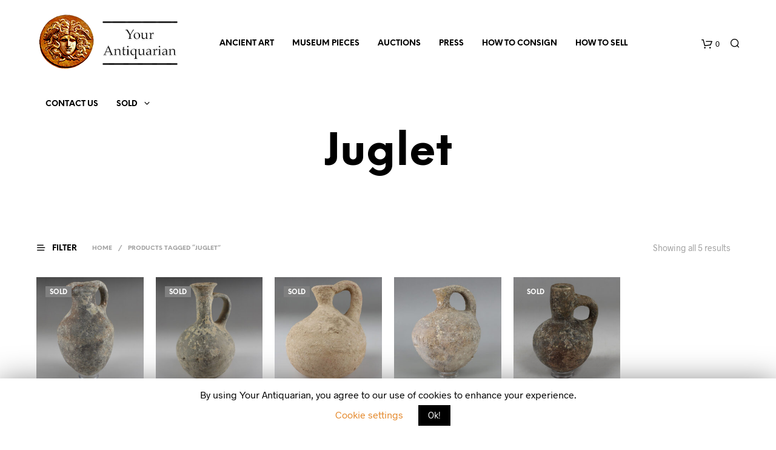

--- FILE ---
content_type: text/html; charset=UTF-8
request_url: https://www.yourantiquarian.com/tag/juglet/
body_size: 23432
content:
<!DOCTYPE html><!--[if IE 9]><html class="ie ie9" lang="en-US"> <![endif]--><html lang="en-US"><head><meta charset="UTF-8"><meta name="viewport" content="width=device-width, initial-scale=1.0, maximum-scale=1.0, user-scalable=no" /><link rel="profile" href="https://gmpg.org/xfn/11"><title>Juglet</title><link rel="stylesheet" href="https://www.yourantiquarian.com/wp-content/cache/min/1/52a4170cbab11fb7a60962f64a37e015.css" data-minify="1" /><meta name="robots" content="noindex,follow"/><meta property="og:locale" content="en_US" /><meta property="og:type" content="object" /><meta property="og:title" content="Juglet" /><meta property="og:url" content="https://www.yourantiquarian.com/tag/juglet/" /><meta property="og:site_name" content="Ancient Art for sale &amp; Ancient Coins for sale | Your Antiquarian" /><meta name="twitter:card" content="summary_large_image" /><meta name="twitter:title" content="Juglet" /><meta name="twitter:site" content="@YourAntiquarian" /> <script type='application/ld+json' class='yoast-schema-graph yoast-schema-graph--main'>{"@context":"https://schema.org","@graph":[{"@type":"Organization","@id":"https://www.yourantiquarian.com/#organization","name":"Your Antiquarian","url":"https://www.yourantiquarian.com/","sameAs":["https://www.instagram.com/yourantiquarian","https://www.pinterest.com/yourantiquarian/","https://twitter.com/YourAntiquarian"],"logo":{"@type":"ImageObject","@id":"https://www.yourantiquarian.com/#logo","inLanguage":"en-US","url":"https://www.yourantiquarian.com/wp-content/uploads/2019/01/logo_mobile.png","width":91,"height":90,"caption":"Your Antiquarian"},"image":{"@id":"https://www.yourantiquarian.com/#logo"}},{"@type":"WebSite","@id":"https://www.yourantiquarian.com/#website","url":"https://www.yourantiquarian.com/","name":"Ancient Art for sale &amp; Ancient Coins for sale | Your Antiquarian","inLanguage":"en-US","description":"Ancient Art for sale &amp; Ancient Coins for sale | Your Antiquarian","publisher":{"@id":"https://www.yourantiquarian.com/#organization"},"potentialAction":[{"@type":"SearchAction","target":"https://www.yourantiquarian.com/?s={search_term_string}","query-input":"required name=search_term_string"}]},{"@type":"CollectionPage","@id":"https://www.yourantiquarian.com/tag/juglet/#webpage","url":"https://www.yourantiquarian.com/tag/juglet/","name":"Juglet","isPartOf":{"@id":"https://www.yourantiquarian.com/#website"},"inLanguage":"en-US"}]}</script> <link rel='dns-prefetch' href='//chimpstatic.com' /><link rel='dns-prefetch' href='//www.google.com' /><style type="text/css">img.wp-smiley,img.emoji{display:inline!important;border:none!important;box-shadow:none!important;height:1em!important;width:1em!important;margin:0 .07em!important;vertical-align:-0.1em!important;background:none!important;padding:0!important}</style><link rel='stylesheet' id='woocommerce-smallscreen-css'  href='https://www.yourantiquarian.com/wp-content/plugins/woocommerce/assets/css/woocommerce-smallscreen.css' type='text/css' media='only screen and (max-width: 768px)' /><style id='woocommerce-inline-inline-css' type='text/css'>.woocommerce form .form-row .required{visibility:visible}</style><style id='visody_public-inline-css' type='text/css'>.vsd-model-viewer-control-buttons button,.vsd-model-viewer button{border-radius:}.vsd-model-viewer-overlay{left:auto;right:0}</style> <script type="text/template" id="tmpl-variation-template"><div class="woocommerce-variation-description">{{{ data.variation.variation_description }}}</div>
	<div class="woocommerce-variation-price">{{{ data.variation.price_html }}}</div>
	<div class="woocommerce-variation-availability">{{{ data.variation.availability_html }}}</div></script> <script type="text/template" id="tmpl-unavailable-variation-template"><p>Sorry, this product is unavailable. Please choose a different combination.</p></script> <script>if (document.location.protocol != "https:") {document.location = document.URL.replace(/^http:/i, "https:");}</script><script type='text/javascript' src='https://www.yourantiquarian.com/wp-includes/js/jquery/jquery.js'></script> <script type='text/javascript' src='https://www.yourantiquarian.com/wp-includes/js/jquery/jquery-migrate.min.js' defer onload=''></script> <script type='text/javascript' src='https://www.yourantiquarian.com/wp-content/plugins/shopkeeper-extender-master/includes/gbt-blocks/slider/assets/js/slider.min.js' defer onload=''></script> <script type='text/javascript'>/* <![CDATA[ */ var Cli_Data = {"nn_cookie_ids":[],"cookielist":[]};
var log_object = {"ajax_url":"https:\/\/www.yourantiquarian.com\/wp-admin\/admin-ajax.php"}; /* ]]> */</script> <script data-minify="1" type='text/javascript' src='https://www.yourantiquarian.com/wp-content/cache/min/1/wp-content/plugins/cookie-law-info/public/js/cookie-law-info-public-ff4f5d4c22714999d2388877ed96ba52.js' defer onload=''></script> <style>div.woocommerce-variation-add-to-cart-disabled{display:none ! important}</style><meta name="generator" content="Site Kit by Google 1.87.0" /><link rel="icon" href="https://www.yourantiquarian.com/wp-content/uploads/2018/03/cropped-Logo-receipts-1-32x32.png" sizes="32x32" type="image/png"><link rel="icon" href="https://www.yourantiquarian.com/wp-content/uploads/2018/03/cropped-Logo-receipts-1-192x192.png" sizes="192x192" type="image/png"> <script type="text/javascript">var shopkeeper_ajaxurl = '/wp-admin/admin-ajax.php';</script> <script type="text/javascript">var cartButton = "<a class=\"button wc-forward\" href=\"https://www.yourantiquarian.com/shopping-cart/\">View cart</a>";
			var addedToCartMessage = " has been added to your cart.";</script> <noscript><style>.woocommerce-product-gallery{opacity:1!important}</style></noscript><link rel="icon" href="https://www.yourantiquarian.com/wp-content/uploads/2018/03/cropped-Logo-receipts-1-32x32.png" sizes="32x32" /><link rel="icon" href="https://www.yourantiquarian.com/wp-content/uploads/2018/03/cropped-Logo-receipts-1-192x192.png" sizes="192x192" /><link rel="apple-touch-icon-precomposed" href="https://www.yourantiquarian.com/wp-content/uploads/2018/03/cropped-Logo-receipts-1-180x180.png" /><meta name="msapplication-TileImage" content="https://www.yourantiquarian.com/wp-content/uploads/2018/03/cropped-Logo-receipts-1-270x270.png" /> <style>.st-content{background-color:#FFF}h1,h2,h3,h4,h5,h6,.comments-title,.comment-author,#reply-title,#site-footer .widget-title,.accordion_title,.ui-tabs-anchor,.products .button,.site-title a,.post_meta_archive a,.post_meta a,.post_tags a,#nav-below a,.list_categories a,.list_shop_categories a,.main-navigation>ul>li>a,.main-navigation .mega-menu>ul>li>a,.more-link,.top-page-excerpt,.select2-search input,.product_after_shop_loop_buttons a,.woocommerce .products-grid a.button,.page-numbers,input.qty,.button,button,.button_text,input[type="button"],input[type="reset"],input[type="submit"],button[type="submit"],.woocommerce a.button,.woocommerce-page a.button,.woocommerce button.button,.woocommerce-page button.button,.woocommerce input.button,.woocommerce-page input.button,.woocommerce #respond input#submit,.woocommerce-page #respond input#submit,.woocommerce #content input.button,.woocommerce-page #content input.button,.woocommerce a.button.alt,.woocommerce button.button.alt,.woocommerce input.button.alt,.woocommerce #respond input#submit.alt,.woocommerce #content input.button.alt,.woocommerce-page a.button.alt,.woocommerce-page button.button.alt,.woocommerce-page input.button.alt,.woocommerce-page #respond input#submit.alt,.woocommerce-page #content input.button.alt,.yith-wcwl-wishlistexistsbrowse.show a,.share-product-text,.tabs>li>a,label,.comment-respond label,.product_meta_title,.woocommerce table.shop_table th,.woocommerce-page table.shop_table th,#map_button,.coupon_code_text,.woocommerce .cart-collaterals .cart_totals tr.order-total td strong,.woocommerce-page .cart-collaterals .cart_totals tr.order-total td strong,.cart-wishlist-empty,.wishlist-empty,.cart-empty,.return-to-shop .wc-backward,.order-number a,.account_view_link,.post-edit-link,.from_the_blog_title,.icon_box_read_more,.vc_pie_chart_value,.shortcode_banner_simple_bullet,.shortcode_banner_simple_height_bullet,.category_name,.woocommerce span.onsale,.woocommerce-page span.onsale,.out_of_stock_badge_single,.out_of_stock_badge_loop,.page-numbers,.page-links,.add_to_wishlist,.yith-wcwl-wishlistaddedbrowse,.yith-wcwl-wishlistexistsbrowse,.filters-group,.product-name,.woocommerce-page .my_account_container table.shop_table.order_details_footer tr:last-child td:last-child .amount,.customer_details dt,.widget h3,.widget ul a,.widget a,.widget .total .amount,.wishlist-in-stock,.wishlist-out-of-stock,.comment-reply-link,.comment-edit-link,.widget_calendar table thead tr th,.page-type,.mobile-navigation a,table thead tr th,.portfolio_single_list_cat,.portfolio-categories,.shipping-calculator-button,.vc_btn,.vc_btn2,.vc_btn3,.account-tab-item .account-tab-link,.account-tab-list .sep,ul.order_details li,ul.order_details.bacs_details li,.widget_calendar caption,.widget_recent_comments li a,.edit-account legend,.widget_shopping_cart li.empty,.cart-collaterals .cart_totals .shop_table .order-total .woocommerce-Price-amount,.woocommerce table.cart .cart_item td a,.woocommerce #content table.cart .cart_item td a,.woocommerce-page table.cart .cart_item td a,.woocommerce-page #content table.cart .cart_item td a,.woocommerce table.cart .cart_item td span,.woocommerce #content table.cart .cart_item td span,.woocommerce-page table.cart .cart_item td span,.woocommerce-page #content table.cart .cart_item td span,.woocommerce-MyAccount-navigation ul li,.cd-quick-view .cd-item-info .product_infos .quickview-badges .onsale,.woocommerce-info.wc_points_rewards_earn_points,.woocommerce-info,.woocommerce-error,.woocommerce-message,.woocommerce .cart-collaterals .cart_totals .cart-subtotal th,.woocommerce-page .cart-collaterals .cart_totals .cart-subtotal th,.woocommerce .cart-collaterals .cart_totals tr.shipping th,.woocommerce-page .cart-collaterals .cart_totals tr.shipping th,.woocommerce .cart-collaterals .cart_totals tr.order-total th,.woocommerce-page .cart-collaterals .cart_totals tr.order-total th,.woocommerce .cart-collaterals .cart_totals h2,.woocommerce .cart-collaterals .cross-sells h2,.woocommerce-cart #content table.cart td.actions .coupon #coupon_code,form.checkout_coupon #coupon_code,.woocommerce-checkout .woocommerce-info,.shopkeeper_checkout_coupon,.shopkeeper_checkout_login,.minicart-message,.woocommerce .woocommerce-checkout-review-order table.shop_table tfoot td,.woocommerce .woocommerce-checkout-review-order table.shop_table tfoot th,.woocommerce-page .woocommerce-checkout-review-order table.shop_table tfoot td,.woocommerce-page .woocommerce-checkout-review-order table.shop_table tfoot th,.no-products-info p,.getbowtied_blog_ajax_load_button a,.getbowtied_ajax_load_button a,.index-layout-2 ul.blog-posts .blog-post article .post-categories li a,.index-layout-3 .blog-posts_container ul.blog-posts .blog-post article .post-categories li a,.index-layout-2 ul.blog-posts .blog-post .post_content_wrapper .post_content .read_more,.index-layout-3 .blog-posts_container ul.blog-posts .blog-post article .post_content_wrapper .post_content .read_more,.woocommerce .woocommerce-breadcrumb,.woocommerce-page .woocommerce-breadcrumb,.woocommerce .woocommerce-breadcrumb a,.woocommerce-page .woocommerce-breadcrumb a,.product_meta,.product_meta span,.product_meta a,.product_layout_classic div.product span.price,.product_layout_classic div.product p.price,.product_layout_2 div.product span.price,.product_layout_2 div.product p.price,.product_layout_3 div.product span.price,.product_layout_3 div.product p.price,.product_layout_4 div.product span.price,.product_layout_4 div.product p.price,.related-products-title,.product_socials_wrapper .share-product-text,#button_offcanvas_sidebar_left .filters-text,.woocommerce-ordering select.orderby,.fr-position-text,.woocommerce-checkout-review-order .woocommerce-checkout-review-order-table tr td,.catalog-ordering .select2-container.orderby a,.catalog-ordering .select2-container span,.widget_product_categories ul li .count,.widget_layered_nav ul li .count,.woocommerce-ordering select.orderby,.woocommerce .cart-collaterals .cart_totals table.shop_table_responsive tr td::before,.woocommerce-page .cart-collaterals .cart_totals table.shop_table_responsive tr td::before,.login-register-container .lost-pass-link,.woocommerce-cart .cart-collaterals .cart_totals table td .amount,.wpb_wrapper .add_to_cart_inline .woocommerce-Price-amount.amount,.woocommerce-page .cart-collaterals .cart_totals tr.shipping td,.woocommerce-page .cart-collaterals .cart_totals tr.shipping td,.woocommerce .cart-collaterals .cart_totals tr.cart-discount th,.woocommerce-page .cart-collaterals .cart_totals tr.cart-discount th,.woocommerce-thankyou-order-received,.woocommerce-order-received .woocommerce table.shop_table tfoot th,.woocommerce-order-received .woocommerce-page table.shop_table tfoot th,.woocommerce-view-order .woocommerce table.shop_table tfoot th,.woocommerce-view-order .woocommerce-page table.shop_table tfoot th,.woocommerce-order-received .woocommerce table.shop_table tfoot td,.woocommerce-order-received .woocommerce-page table.shop_table tfoot td,.woocommerce-view-order .woocommerce table.shop_table tfoot td,.woocommerce-view-order .woocommerce-page table.shop_table tfoot td,.language-and-currency #top_bar_language_list>ul>li,.language-and-currency .wcml_currency_switcher>ul>li.wcml-cs-active-currency,.language-and-currency-offcanvas #top_bar_language_list>ul>li,.language-and-currency-offcanvas .wcml_currency_switcher>ul>li.wcml-cs-active-currency,.woocommerce-order-pay .woocommerce .woocommerce-form-login p.lost_password a,.woocommerce-MyAccount-content .woocommerce-orders-table__cell-order-number a,.woocommerce form.login .lost_password,.comment-reply-title,.product_content_wrapper .product_infos .out_of_stock_wrapper .out_of_stock_badge_single,.product_content_wrapper .product_infos .woocommerce-variation-availability p.stock.out-of-stock,.site-search .widget_product_search .search-field,.site-search .widget_search .search-field,.site-search .search-form .search-field,.site-search .search-text,.site-search .search-no-suggestions,.latest_posts_grid_wrapper .latest_posts_grid_title,p.has-drop-cap:not(:focus):first-letter,.paypal-button-tagline .paypal-button-text,.tinvwl_add_to_wishlist_button,.product-addon-totals,body.gbt_custom_notif .page-notifications .gbt-custom-notification-message,body.gbt_custom_notif .page-notifications .gbt-custom-notification-message *,body.gbt_custom_notif .page-notifications .product_notification_text,body.gbt_custom_notif .page-notifications .product_notification_text *,body.gbt_classic_notif .woocommerce-error a,body.gbt_classic_notif .woocommerce-info a,body.gbt_classic_notif .woocommerce-message a,body.gbt_classic_notif .woocommerce-notice a,.shop_table.cart .product-price .amount{font-family:NeueEinstellung}body,p,#site-navigation-top-bar,.site-title,.widget_product_search #searchsubmit,.widget_search #searchsubmit,.widget_product_search .search-submit,.widget_search .search-submit,#site-menu,.copyright_text,blockquote cite,table thead th,.recently_viewed_in_single h2,.woocommerce .cart-collaterals .cart_totals table th,.woocommerce-page .cart-collaterals .cart_totals table th,.woocommerce .cart-collaterals .shipping_calculator h2,.woocommerce-page .cart-collaterals .shipping_calculator h2,.woocommerce table.woocommerce-checkout-review-order-table tfoot th,.woocommerce-page table.woocommerce-checkout-review-order-table tfoot th,.qty,.shortcode_banner_simple_inside h4,.shortcode_banner_simple_height h4,.fr-caption,.post_meta_archive,.post_meta,.page-links-title,.yith-wcwl-wishlistaddedbrowse .feedback,.yith-wcwl-wishlistexistsbrowse .feedback,.product-name span,.widget_calendar table tbody a,.fr-touch-caption-wrapper,.woocommerce .login-register-container p.form-row.remember-me-row label,.woocommerce .checkout_login p.form-row label[for="rememberme"],.form-row.remember-me-row a,.wpb_widgetised_column aside ul li span.count,.woocommerce td.product-name dl.variation dt,.woocommerce td.product-name dl.variation dd,.woocommerce td.product-name dl.variation dt p,.woocommerce td.product-name dl.variation dd p,.woocommerce-page td.product-name dl.variation dt,.woocommerce-page td.product-name dl.variation dd p,.woocommerce-page td.product-name dl.variation dt p,.woocommerce .select2-container,.check_label,.woocommerce-page #payment .terms label,ul.order_details li strong,.widget_recent_comments li,.widget_shopping_cart p.total,.widget_shopping_cart p.total .amount,.mobile-navigation li ul li a,.woocommerce #payment div.payment_box p,.woocommerce-page #payment div.payment_box p,.woocommerce table.cart .cart_item td:before,.woocommerce #content table.cart .cart_item td:before,.woocommerce-page table.cart .cart_item td:before,.woocommerce-page #content table.cart .cart_item td:before,.language-and-currency #top_bar_language_list>ul>li>ul>li>a,.language-and-currency .wcml_currency_switcher>ul>li.wcml-cs-active-currency>ul.wcml-cs-submenu li a,.language-and-currency #top_bar_language_list>ul>li.menu-item-first>ul.sub-menu li.sub-menu-item span.icl_lang_sel_current,.language-and-currency-offcanvas #top_bar_language_list>ul>li>ul>li>a,.language-and-currency-offcanvas .wcml_currency_switcher>ul>li.wcml-cs-active-currency>ul.wcml-cs-submenu li a,.language-and-currency-offcanvas #top_bar_language_list>ul>li.menu-item-first>ul.sub-menu li.sub-menu-item span.icl_lang_sel_current,.woocommerce-order-pay .woocommerce .woocommerce-info,.select2-results__option,body.gbt_classic_notif .woocommerce-error,body.gbt_classic_notif .woocommerce-info,body.gbt_classic_notif .woocommerce-message,body.gbt_classic_notif .woocommerce-notice{font-family:Radnika,sans-serif}h1,.woocommerce h1,.woocommerce-page h1{font-size:30.797px}h2,.woocommerce h2,.woocommerce-page h2{font-size:23.101px}h3,.woocommerce h3,.woocommerce-page h3{font-size:17.329px}h4,.woocommerce h4,.woocommerce-page h4{font-size:13px}h5,.woocommerce h5,.woocommerce-page h5{font-size:9.75px}.page-title.blog-listing,.woocommerce .page-title,.page-title,.single .entry-title,.woocommerce-cart .page-title,.woocommerce-checkout .page-title,.woocommerce-account .page-title{font-size:41.041px}p.has-drop-cap:first-letter{font-size:41.041px!important}.entry-title-archive{font-size:30.659px}.woocommerce #content div.product .product_title,.woocommerce div.product .product_title,.woocommerce-page #content div.product .product_title,.woocommerce-page div.product .product_title{font-size:23.101px}.woocommerce-checkout .content-area h3,.woocommerce-view-order h2,.woocommerce-edit-address h3,.woocommerce-edit-account legend{font-size:13px}@media only screen and (max-width:768px){.shortcode_getbowtied_slider .swiper-slide h2{font-size:30.797px!important}}@media only screen and (min-width:768px){h1,.woocommerce h1,.woocommerce-page h1{font-size:54.487px}h2,.woocommerce h2,.woocommerce-page h2{font-size:40.871px}h3,.woocommerce h3,.woocommerce-page h3{font-size:30.659px}h4,.woocommerce h4,.woocommerce-page h4{font-size:23px}h5,.woocommerce h5,.woocommerce-page h5{font-size:17.25px}.page-title.blog-listing,.woocommerce .page-title,.page-title,.single .entry-title,.woocommerce-cart .page-title,.woocommerce-checkout .page-title,.woocommerce-account .page-title{font-size:72.611px}p.has-drop-cap:first-letter{font-size:72.611px!important}.entry-title-archive{font-size:30.659px}.woocommerce-checkout .content-area h3,.woocommerce-view-order h2,.woocommerce-edit-address h3,.woocommerce-edit-account legend,.woocommerce-order-received h2,.fr-position-text{font-size:23px}}@media only screen and (min-width:1025px){.woocommerce #content div.product .product_title,.woocommerce div.product .product_title,.woocommerce-page #content div.product .product_title,.woocommerce-page div.product .product_title{font-size:40.871px}}@media only screen and (max-width:1024px){.woocommerce #content div.product .product_title,.woocommerce div.product .product_title,.woocommerce-page #content div.product .product_title,.woocommerce-page div.product .product_title{font-size:23.101px}}@media only screen and (min-width:1025px){p,.woocommerce table.shop_attributes th,.woocommerce-page table.shop_attributes th,.woocommerce table.shop_attributes td,.woocommerce-page table.shop_attributes td,.woocommerce-review-link,.blog-isotope .entry-content-archive,.blog-isotope .entry-content-archive *,body.gbt_classic_notif .woocommerce-message,body.gbt_classic_notif .woocommerce-error,body.gbt_classic_notif .woocommerce-info,body.gbt_classic_notif .woocommerce-notice,.woocommerce-store-notice,p.demo_store,ul li ul,ul li ol,ul,ol,dl{font-size:16px}}.woocommerce ul.order_details li strong,.fr-caption,.woocommerce-order-pay .woocommerce .woocommerce-info{font-size:16px!important}@media only screen and (min-width:768px){.woocommerce .product-title-link{font-size:12px!important}}body,table tr th,table tr td,table thead tr th,blockquote p,pre,label,.select2-dropdown-open.select2-drop-above .select2-choice,.select2-dropdown-open.select2-drop-above .select2-choices,.select2-container,.big-select,.select.big-select,.post_meta_archive a,.post_meta a,.nav-next a,.nav-previous a,.blog-single h6,.page-description,.woocommerce #content nav.woocommerce-pagination ul li a:focus,.woocommerce #content nav.woocommerce-pagination ul li a:hover,.woocommerce #content nav.woocommerce-pagination ul li span.current,.woocommerce nav.woocommerce-pagination ul li a:focus,.woocommerce nav.woocommerce-pagination ul li a:hover,.woocommerce nav.woocommerce-pagination ul li span.current,.woocommerce-page #content nav.woocommerce-pagination ul li a:focus,.woocommerce-page #content nav.woocommerce-pagination ul li a:hover,.woocommerce-page #content nav.woocommerce-pagination ul li span.current,.woocommerce-page nav.woocommerce-pagination ul li a:focus,.woocommerce-page nav.woocommerce-pagination ul li a:hover,.woocommerce-page nav.woocommerce-pagination ul li span.current,.posts-navigation .page-numbers a:hover,.woocommerce table.shop_table th,.woocommerce-page table.shop_table th,.woocommerce-checkout .woocommerce-info,.customer_details dt,.wpb_widgetised_column .widget a,.wpb_widgetised_column .widget.widget_product_categories a:hover,.wpb_widgetised_column .widget.widget_layered_nav a:hover,.wpb_widgetised_column .widget.widget_layered_nav li,.portfolio_single_list_cat a,.gallery-caption-trigger,.woocommerce .widget_layered_nav ul li.chosen a,.woocommerce-page .widget_layered_nav ul li.chosen a,.widget_layered_nav ul li.chosen a,.woocommerce .widget_product_categories ul li.current-cat>a,.woocommerce-page .widget_product_categories ul li.current-cat>a,.widget_product_categories ul li.current-cat>a,.wpb_widgetised_column .widget.widget_layered_nav_filters a,.widget_shopping_cart p.total,.widget_shopping_cart p.total .amount,.wpb_widgetised_column .widget_shopping_cart li.empty,.index-layout-2 ul.blog-posts .blog-post article .post-date,.cd-quick-view .cd-close:after,form.checkout_coupon #coupon_code,.woocommerce .product_infos .quantity input.qty,.woocommerce #content .product_infos .quantity input.qty,.woocommerce-page .product_infos .quantity input.qty,.woocommerce-page #content .product_infos .quantity input.qty,#button_offcanvas_sidebar_left,.fr-position-text,.quantity.custom input.custom-qty,.add_to_wishlist,.product_infos .add_to_wishlist:before,.product_infos .yith-wcwl-wishlistaddedbrowse:before,.product_infos .yith-wcwl-wishlistexistsbrowse:before,#add_payment_method #payment .payment_method_paypal .about_paypal,.woocommerce-cart #payment .payment_method_paypal .about_paypal,.woocommerce-checkout #payment .payment_method_paypal .about_paypal,#stripe-payment-data>p>a,.product-name .product-quantity,.woocommerce #payment div.payment_box,.woocommerce-order-pay #order_review .shop_table tr.order_item td.product-quantity strong,.tinvwl_add_to_wishlist_button:before,body.gbt_classic_notif .woocommerce-info,.select2-search--dropdown:after,body.gbt_classic_notif .woocommerce-notice,.woocommerce-cart #content table.cart td.actions .coupon #coupon_code{color:#545454}a.woocommerce-remove-coupon:after,.shopkeeper-continue-shopping .button,.fr-caption,.woocommerce-order-pay .woocommerce .woocommerce-info,body.gbt_classic_notif .woocommerce-info::before{color:#545454!important}.nav-previous-title,.nav-next-title,.post_tags a,.wpb_widgetised_column .tagcloud a,.products .add_to_wishlist:before{color:rgba(84,84,84,.4)}.required{color:rgba(84,84,84,.4)!important}.yith-wcwl-add-button,.yith-wcwl-wishlistaddedbrowse,.yith-wcwl-wishlistexistsbrowse,.share-product-text,.product_meta,.product_meta a,.product_meta_separator,.woocommerce table.shop_attributes td,.woocommerce-page table.shop_attributes td,.tob_bar_shop,.post_meta_archive,.post_meta,del,.wpb_widgetised_column .widget li,.wpb_widgetised_column .widget_calendar table thead tr th,.wpb_widgetised_column .widget_calendar table thead tr td,.wpb_widgetised_column .widget .post-date,.wpb_widgetised_column .recentcomments,.wpb_widgetised_column .amount,.wpb_widgetised_column .quantity,.products li:hover .add_to_wishlist:before,.product_after_shop_loop .price,.product_after_shop_loop .price ins,.wpb_widgetised_column .widget_price_filter .price_slider_amount,.product .product_after_shop_loop .product_after_shop_loop_price span.price .woocommerce-Price-amount.amount,.woocommerce .woocommerce-breadcrumb,.woocommerce-page .woocommerce-breadcrumb,.woocommerce .woocommerce-breadcrumb a,.woocommerce-page .woocommerce-breadcrumb a,.archive .products-grid li .product_thumbnail_wrapper>.price .woocommerce-Price-amount,.site-search .search-text,.site-search .site-search-close .close-button:hover,.menu-close .close-button:hover,.site-search .woocommerce-product-search:after,.site-search .widget_search .search-form:after{color:rgba(84,84,84,.55)}.products a.button.add_to_cart_button.loading,.woocommerce ul.products li.product .price del,.woocommerce ul.products li.product .price,.wpb_wrapper .add_to_cart_inline del .woocommerce-Price-amount.amount{color:rgba(84,84,84,.55)!important}.yith-wcwl-add-to-wishlist:after,.bg-image-wrapper.no-image,.site-search .spin:before,.site-search .spin:after{background-color:rgba(84,84,84,.55)}.woocommerce-thankyou-order-details{background-color:rgba(84,84,84,.25)}.product_layout_2 .product_content_wrapper .product-images-wrapper .product-images-style-2 .product_images .product-image .caption:before,.product_layout_3 .product_content_wrapper .product-images-wrapper .product-images-style-3 .product_images .product-image .caption:before,.fr-caption:before,.product_content_wrapper .product-images-wrapper .product_images .product-images-controller .dot.current{background-color:#545454}.product_content_wrapper .product-images-wrapper .product_images .product-images-controller .dot{background-color:rgba(84,84,84,.55)}#add_payment_method #payment div.payment_box .wc-credit-card-form,.woocommerce-account.woocommerce-add-payment-method #add_payment_method #payment div.payment_box .wc-payment-form,.woocommerce-cart #payment div.payment_box .wc-credit-card-form,.woocommerce-checkout #payment div.payment_box .wc-credit-card-form,.cd-quick-view .cd-item-info .product_infos .out_of_stock_wrapper .out_of_stock_badge_single,.product_content_wrapper .product_infos .woocommerce-variation-availability p.stock.out-of-stock,.product_layout_classic .product_infos .out_of_stock_wrapper .out_of_stock_badge_single,.product_layout_2 .product_content_wrapper .product_infos .out_of_stock_wrapper .out_of_stock_badge_single,.product_layout_3 .product_content_wrapper .product_infos .out_of_stock_wrapper .out_of_stock_badge_single,.product_layout_4 .product_content_wrapper .product_infos .out_of_stock_wrapper .out_of_stock_badge_single{border-color:rgba(84,84,84,.55)}.add_to_cart_inline .amount,.wpb_widgetised_column .widget,.wpb_widgetised_column .widget a:hover,.wpb_widgetised_column .widget.widget_product_categories a,.wpb_widgetised_column .widget.widget_layered_nav a,.widget_layered_nav ul li a,.widget_layered_nav,.wpb_widgetised_column aside ul li span.count,.shop_table.cart .product-price .amount,.quantity.custom .minus-btn,.quantity.custom .plus-btn,.woocommerce td.product-name dl.variation dt,.woocommerce td.product-name dl.variation dd,.woocommerce td.product-name dl.variation dt p,.woocommerce td.product-name dl.variation dd p,.woocommerce-page td.product-name dl.variation dt,.woocommerce-page td.product-name dl.variation dd p,.woocommerce-page td.product-name dl.variation dt p,.woocommerce-page td.product-name dl.variation dd p,.woocommerce a.remove,.woocommerce a.remove:after{color:rgba(84,84,84,.8)}#coupon_code::-webkit-input-placeholder{color:rgba(84,84,84,.8)}#coupon_code::-moz-placeholder{color:rgba(84,84,84,.8)}#coupon_code:-ms-input-placeholder{color:rgba(84,84,84,.8)}.woocommerce #content table.wishlist_table.cart a.remove,.woocommerce.widget_shopping_cart .cart_list li a.remove{color:rgba(84,84,84,.8)!important}input[type="text"],input[type="password"],input[type="date"],input[type="datetime"],input[type="datetime-local"],input[type="month"],input[type="week"],input[type="email"],input[type="number"],input[type="search"],input[type="tel"],input[type="time"],input[type="url"],textarea,select,.woocommerce-checkout .select2-container--default .select2-selection--single,.chosen-container-single .chosen-single,.country_select.select2-container,#billing_country_field .select2-container,#billing_state_field .select2-container,#calc_shipping_country_field .select2-container,#calc_shipping_state_field .select2-container,.woocommerce-widget-layered-nav-dropdown .select2-container .select2-selection--single,.woocommerce-widget-layered-nav-dropdown .select2-container .select2-selection--multiple,#shipping_country_field .select2-container,#shipping_state_field .select2-container,.woocommerce-address-fields .select2-container--default .select2-selection--single,.woocommerce-shipping-calculator .select2-container--default .select2-selection--single,.select2-container--default .select2-search--dropdown .select2-search__field,.woocommerce form .form-row.woocommerce-validated .select2-container .select2-selection,.woocommerce form .form-row.woocommerce-validated .select2-container,.woocommerce form .form-row.woocommerce-validated input.input-text,.woocommerce form .form-row.woocommerce-validated select,.woocommerce form .form-row.woocommerce-invalid .select2-container,.woocommerce form .form-row.woocommerce-invalid input.input-text,.woocommerce form .form-row.woocommerce-invalid select,.country_select.select2-container,.state_select.select2-container{border-color:rgba(84,84,84,.1)!important}input[type="radio"]:after,.input-radio:after,input[type="checkbox"]:after,.input-checkbox:after{border-color:rgba(84,84,84,.8)}input[type="text"]:focus,input[type="password"]:focus,input[type="date"]:focus,input[type="datetime"]:focus,input[type="datetime-local"]:focus,input[type="month"]:focus,input[type="week"]:focus,input[type="email"]:focus,input[type="number"]:focus,input[type="search"]:focus,input[type="tel"]:focus,input[type="time"]:focus,input[type="url"]:focus,textarea:focus,select:focus,#coupon_code,.chosen-container-single .chosen-single:focus,.select2-dropdown,.woocommerce .product_infos .quantity input.qty,.woocommerce #content .product_infos .quantity input.qty,.woocommerce-page .product_infos .quantity input.qty,.woocommerce-page #content .product_infos .quantity input.qty,.post_tags a,.wpb_widgetised_column .tagcloud a,.coupon_code_wrapper,.woocommerce ul.digital-downloads:before,.woocommerce-page ul.digital-downloads:before,.woocommerce ul.digital-downloads li:after,.woocommerce-page ul.digital-downloads li:after,.widget_search .search-form,.woocommerce .widget_layered_nav ul li a:before,.woocommerce-page .widget_layered_nav ul li a:before,.widget_layered_nav ul li a:before,.woocommerce .widget_product_categories ul li a:before,.woocommerce-page .widget_product_categories ul li a:before,.widget_product_categories ul li a:before,.woocommerce-cart.woocommerce-page #content .quantity input.qty,.cd-quick-view .cd-item-info .product_infos .cart .quantity input.qty,.cd-quick-view .cd-item-info .product_infos .cart .woocommerce .quantity .qty,.woocommerce .order_review_wrapper table.shop_table tfoot tr:first-child td,.woocommerce-page .order_review_wrapper table.shop_table tfoot tr:first-child td,.woocommerce .order_review_wrapper table.shop_table tfoot tr:first-child th,.woocommerce-page .order_review_wrapper table.shop_table tfoot tr:first-child th,.select2-container .select2-dropdown--below{border-color:rgba(84,84,84,.15)!important}.site-search .spin{border-color:rgba(84,84,84,.55)}.list-centered li a,.my_address_title,.woocommerce .shop_table.order_details tbody tr:last-child td,.woocommerce-page .shop_table.order_details tbody tr:last-child td,.woocommerce #payment ul.payment_methods li,.woocommerce-page #payment ul.payment_methods li,.comment-separator,.comment-list .pingback,.wpb_widgetised_column .widget,.search_result_item,.woocommerce div.product .woocommerce-tabs ul.tabs li:after,.woocommerce #content div.product .woocommerce-tabs ul.tabs li:after,.woocommerce-page div.product .woocommerce-tabs ul.tabs li:after,.woocommerce-page #content div.product .woocommerce-tabs ul.tabs li:after,.woocommerce-checkout .woocommerce-customer-details h2,.off-canvas .menu-close{border-bottom-color:rgba(84,84,84,.15)}table tr td,.woocommerce table.shop_table td,.woocommerce-page table.shop_table td,.product_socials_wrapper,.woocommerce-tabs,.comments_section,.portfolio_content_nav #nav-below,.product_meta,.woocommerce .shop_table.woocommerce-checkout-review-order-table tr.cart-subtotal th,.woocommerce .shop_table.woocommerce-checkout-review-order-table tr.cart-subtotal td{border-top-color:rgba(84,84,84,.15)}.product_socials_wrapper,.product_meta{border-bottom-color:rgba(84,84,84,.15)}.woocommerce .cart-collaterals .cart_totals .order-total td,.woocommerce .cart-collaterals .cart_totals .order-total th,.woocommerce-page .cart-collaterals .cart_totals .order-total td,.woocommerce-page .cart-collaterals .cart_totals .order-total th,.woocommerce .cart-collaterals .cart_totals h2,.woocommerce .cart-collaterals .cross-sells h2,.woocommerce-page .cart-collaterals .cart_totals h2,.woocommerce-cart .woocommerce table.shop_table.cart tr:not(:nth-last-child(-n+2)),.woocommerce-page table.cart tr,.woocommerce-page #content table.cart tr,.widget_shopping_cart ul.cart_list li,.woocommerce .widget_shopping_cart ul.cart_list li{border-bottom-color:rgba(84,84,84,.05)}.woocommerce .cart-collaterals .cart_totals tr.shipping th,.woocommerce-page .cart-collaterals .cart_totals tr.shipping th,.woocommerce .cart-collaterals .cart_totals tr.order-total th,.woocommerce-page .cart-collaterals .cart_totals h2,.woocommerce .cart-collaterals .cart_totals table tr.order-total td:last-child,.woocommerce-page .cart-collaterals .cart_totals table tr.order-total td:last-child{border-top-color:rgba(84,84,84,.05)}table.shop_attributes tr td,.wishlist_table tr td,.shop_table.cart tr td{border-bottom-color:rgba(84,84,84,.1)}.woocommerce .cart-collaterals,.woocommerce-page .cart-collaterals,.checkout_right_wrapper,.woocommerce-form-track-order,.order-info{background:rgba(84,84,84,.05)}.woocommerce-cart .cart-collaterals:before,.woocommerce-cart .cart-collaterals:after,.custom_border:before,.custom_border:after,.woocommerce-order-pay #order_review:before,.woocommerce-order-pay #order_review:after{background-image:radial-gradient(closest-side,transparent 9px,rgba(84,84,84,.05) 100%)}.wpb_widgetised_column aside ul li span.count,.product-video-icon{background:rgba(84,84,84,.05)}.comments_section{background-color:rgba(84,84,84,.01)!important}h1,h2,h3,h4,h5,h6,.entry-title-archive a,.woocommerce #content div.product .woocommerce-tabs ul.tabs li.active a,.woocommerce div.product .woocommerce-tabs ul.tabs li.active a,.woocommerce-page #content div.product .woocommerce-tabs ul.tabs li.active a,.woocommerce-page div.product .woocommerce-tabs ul.tabs li.active a,.woocommerce #content div.product .woocommerce-tabs ul.tabs li.active a:hover,.woocommerce div.product .woocommerce-tabs ul.tabs li.active a:hover,.woocommerce-page #content div.product .woocommerce-tabs ul.tabs li.active a:hover,.woocommerce-page div.product .woocommerce-tabs ul.tabs li.active a:hover,.woocommerce table.cart .product-name a,.product-title-link,.wpb_widgetised_column .widget .product_list_widget a,.woocommerce .cart-collaterals .cart_totals .cart-subtotal th,.woocommerce-page .cart-collaterals .cart_totals .cart-subtotal th,.woocommerce .cart-collaterals .cart_totals tr.shipping th,.woocommerce-page .cart-collaterals .cart_totals tr.shipping th,.woocommerce-page .cart-collaterals .cart_totals tr.shipping th,.woocommerce-page .cart-collaterals .cart_totals tr.shipping td,.woocommerce-page .cart-collaterals .cart_totals tr.shipping td,.woocommerce .cart-collaterals .cart_totals tr.cart-discount th,.woocommerce-page .cart-collaterals .cart_totals tr.cart-discount th,.woocommerce .cart-collaterals .cart_totals tr.order-total th,.woocommerce-page .cart-collaterals .cart_totals tr.order-total th,.woocommerce .cart-collaterals .cart_totals h2,.woocommerce .cart-collaterals .cross-sells h2,.woocommerce .order_review_wrapper table.shop_table tfoot th,.woocommerce .order_review_wrapper table.shop_table thead th,.woocommerce-page .order_review_wrapper table.shop_table tfoot th,.woocommerce-page .order_review_wrapper table.shop_table thead th,.index-layout-2 ul.blog-posts .blog-post .post_content_wrapper .post_content .read_more,.index-layout-2 .with-sidebar ul.blog-posts .blog-post .post_content_wrapper .post_content .read_more,.index-layout-2 ul.blog-posts .blog-post .post_content_wrapper .post_content .read_more,.index-layout-3 .blog-posts_container ul.blog-posts .blog-post article .post_content_wrapper .post_content .read_more,.fr-window-skin-fresco.fr-svg .fr-side-next .fr-side-button-icon:before,.fr-window-skin-fresco.fr-svg .fr-side-previous .fr-side-button-icon:before,.fr-window-skin-fresco.fr-svg .fr-close .fr-close-icon:before,#button_offcanvas_sidebar_left .filters-icon,#button_offcanvas_sidebar_left .filters-text,.select2-container .select2-choice,.shop_header .list_shop_categories li.category_item>a,.shortcode_getbowtied_slider .swiper-button-prev,.shortcode_getbowtied_slider .swiper-button-next,.shortcode_getbowtied_slider .shortcode-slider-pagination,.yith-wcwl-wishlistexistsbrowse.show a,.product_socials_wrapper .product_socials_wrapper_inner a,.product_navigation #nav-below .product-nav-previous a,.product_navigation #nav-below .product-nav-next a,.cd-top,.fr-position-outside .fr-position-text,.fr-position-inside .fr-position-text,a.add_to_wishlist,.yith-wcwl-add-to-wishlist a,order_review_wrapper .woocommerce-checkout-review-order-table tr td,.order_review_wrapper .woocommerce-checkout-review-order-table ul li label,.order_review_wrapper .woocommerce-checkout-payment ul li label,.cart-collaterals .cart_totals .shop_table tr.cart-subtotal td,.cart-collaterals .cart_totals .shop_table tr.shipping td label,.cart-collaterals .cart_totals .shop_table tr.order-total td,.catalog-ordering select.orderby,.woocommerce .cart-collaterals .cart_totals table.shop_table_responsive tr td::before,.woocommerce .cart-collaterals .cart_totals table.shop_table_responsive tr td.woocommerce-page .cart-collaterals .cart_totals table.shop_table_responsive tr td::before,.shopkeeper_checkout_coupon,.shopkeeper_checkout_login,.wpb_wrapper .add_to_cart_inline .woocommerce-Price-amount.amount,.list-centered li a,tr.cart-discount td,section.woocommerce-customer-details table.woocommerce-table--customer-details th,.woocommerce-order-pay #order_review .shop_table tr td,.woocommerce-order-pay #order_review .shop_table tr th,.woocommerce-order-pay #order_review #payment ul li label,.woocommerce .shop_table.woocommerce-checkout-review-order-table tfoot tr td,.woocommerce-page .shop_table.woocommerce-checkout-review-order-table tfoot tr td,.woocommerce .shop_table.woocommerce-checkout-review-order-table tr td,.woocommerce-page .shop_table.woocommerce-checkout-review-order-table tr td,.woocommerce .shop_table.woocommerce-checkout-review-order-table tfoot th,.woocommerce-page .shop_table.woocommerce-checkout-review-order-table tfoot th,ul.wc_payment_methods.payment_methods.methods li.wc_payment_method>label,form.checkout .shop_table.woocommerce-checkout-review-order-table tr:last-child th,#reply-title,.product_infos .out_of_stock_wrapper .out_of_stock_badge_single,.product_content_wrapper .product_infos .woocommerce-variation-availability p.stock.out-of-stock,.tinvwl_add_to_wishlist_button,.woocommerce-cart table.shop_table td.product-subtotal *,.woocommerce-cart.woocommerce-page #content .quantity input.qty,.woocommerce-cart .entry-content .woocommerce .actions>.button,.woocommerce-cart #content table.cart td.actions .coupon:before,form .coupon.focus:after,.checkout_coupon_inner.focus:after,.checkout_coupon_inner:before,.widget_product_categories ul li .count,.widget_layered_nav ul li .count,.error-banner:before,.cart-empty,.cart-empty:before,.wishlist-empty,.wishlist-empty:before,.from_the_blog_title{color:#000}ul.sk_social_icons_list li svg:not(.has-color){fill:#000}.index-layout-2 ul.blog-posts .blog-post .post_content_wrapper .post_content h3.entry-title a,.index-layout-3 .blog-posts_container ul.blog-posts .blog-post article .post_content_wrapper .post_content .entry-title>a,#masonry_grid a.more-link,.account-tab-link:hover,.account-tab-link:active,.account-tab-link:focus,.catalog-ordering span.select2-container span,.catalog-ordering .select2-container .selection .select2-selection__arrow:before,.latest_posts_grid_wrapper .latest_posts_grid_title{color:#000000!important}.index-layout-2 ul.blog-posts .blog-post .post_content_wrapper .post_content .read_more:before,.index-layout-3 .blog-posts_container ul.blog-posts .blog-post article .post_content_wrapper .post_content .read_more:before,#masonry_grid a.more-link:before{background-color:#000}.woocommerce div.product .woocommerce-tabs ul.tabs li a,.woocommerce #content div.product .woocommerce-tabs ul.tabs li a,.woocommerce-page div.product .woocommerce-tabs ul.tabs li a,.woocommerce-page #content div.product .woocommerce-tabs ul.tabs li a{color:rgba(0,0,0,.35)}.woocommerce #content div.product .woocommerce-tabs ul.tabs li a:hover,.woocommerce div.product .woocommerce-tabs ul.tabs li a:hover,.woocommerce-page #content div.product .woocommerce-tabs ul.tabs li a:hover,.woocommerce-page div.product .woocommerce-tabs ul.tabs li a:hover{color:rgba(0,0,0,.45)}.fr-thumbnail-loading-background,.fr-loading-background,.blockUI.blockOverlay:before,.yith-wcwl-add-button.show_overlay.show:after,.fr-spinner:after,.fr-overlay-background:after,.search-preloader-wrapp:after,.product_thumbnail .overlay:after,.easyzoom.is-loading:after{border-color:rgba(0,0,0,.35)!important;border-right-color:#000000!important}.index-layout-2 ul.blog-posts .blog-post:first-child .post_content_wrapper,.index-layout-2 ul.blog-posts .blog-post:nth-child(5n+5) .post_content_wrapper,.cd-quick-view.animate-width,.woocommerce .button.getbowtied_product_quick_view_button,.fr-ui-outside .fr-info-background,.fr-info-background,.fr-overlay-background{background-color:#FFFFFF!important}.product_content_wrapper .product-images-wrapper .product_images .product-images-controller .dot:not(.current),.product_content_wrapper .product-images-wrapper .product_images .product-images-controller li.video-icon .dot:not(.current){border-color:#FFFFFF!important}.blockUI.blockOverlay{background:rgba(255,255,255,.5)!important;}a,a:hover,a:focus,.woocommerce #respond input#submit:hover,.woocommerce a.button:hover,.woocommerce input.button:hover,.comments-area a,.edit-link,.post_meta_archive a:hover,.post_meta a:hover,.entry-title-archive a:hover,.no-results-text:before,.list-centered a:hover,.comment-edit-link,.filters-group li:hover,#map_button,.widget_shopkeeper_social_media a,.account-tab-link-mobile,.lost-reset-pass-text:before,.list_shop_categories a:hover,.add_to_wishlist:hover,.woocommerce div.product span.price,.woocommerce-page div.product span.price,.woocommerce #content div.product span.price,.woocommerce-page #content div.product span.price,.woocommerce div.product p.price,.woocommerce-page div.product p.price,.product_infos p.price,.woocommerce #content div.product p.price,.woocommerce-page #content div.product p.price,.comment-metadata time,.woocommerce p.stars a.star-1.active:after,.woocommerce p.stars a.star-1:hover:after,.woocommerce-page p.stars a.star-1.active:after,.woocommerce-page p.stars a.star-1:hover:after,.woocommerce p.stars a.star-2.active:after,.woocommerce p.stars a.star-2:hover:after,.woocommerce-page p.stars a.star-2.active:after,.woocommerce-page p.stars a.star-2:hover:after,.woocommerce p.stars a.star-3.active:after,.woocommerce p.stars a.star-3:hover:after,.woocommerce-page p.stars a.star-3.active:after,.woocommerce-page p.stars a.star-3:hover:after,.woocommerce p.stars a.star-4.active:after,.woocommerce p.stars a.star-4:hover:after,.woocommerce-page p.stars a.star-4.active:after,.woocommerce-page p.stars a.star-4:hover:after,.woocommerce p.stars a.star-5.active:after,.woocommerce p.stars a.star-5:hover:after,.woocommerce-page p.stars a.star-5.active:after,.woocommerce-page p.stars a.star-5:hover:after,.yith-wcwl-add-button:before,.yith-wcwl-wishlistaddedbrowse .feedback:before,.yith-wcwl-wishlistexistsbrowse .feedback:before,.woocommerce .star-rating span:before,.woocommerce-page .star-rating span:before,.product_meta a:hover,.woocommerce .shop-has-sidebar .no-products-info .woocommerce-info:before,.woocommerce-page .shop-has-sidebar .no-products-info .woocommerce-info:before,.woocommerce .woocommerce-breadcrumb a:hover,.woocommerce-page .woocommerce-breadcrumb a:hover,.intro-effect-fadeout.modify .post_meta a:hover,.from_the_blog_link:hover .from_the_blog_title,.portfolio_single_list_cat a:hover,.widget .recentcomments:before,.widget.widget_recent_entries ul li:before,#placeholder_product_quick_view .product_title:hover,.wpb_widgetised_column aside ul li.current-cat>span.count,.shopkeeper-mini-cart .widget.woocommerce.widget_shopping_cart .widget_shopping_cart_content p.buttons a.button.checkout.wc-forward,.getbowtied_blog_ajax_load_button:before,.getbowtied_blog_ajax_load_more_loader:before,.getbowtied_ajax_load_button:before,.getbowtied_ajax_load_more_loader:before,.list-centered li.current-cat>a:hover,#button_offcanvas_sidebar_left:hover,.shop_header .list_shop_categories li.category_item>a:hover,#button_offcanvas_sidebar_left .filters-text:hover,.products .yith-wcwl-wishlistaddedbrowse a:before,.products .yith-wcwl-wishlistexistsbrowse a:before,.product_infos .yith-wcwl-wishlistaddedbrowse:before,.product_infos .yith-wcwl-wishlistexistsbrowse:before,.shopkeeper_checkout_coupon a.showcoupon,.woocommerce-checkout .showcoupon,.woocommerce-checkout .showlogin,.shop_sidebar .woocommerce.widget_shopping_cart p.buttons .button.wc-forward:not(.checkout),.woocommerce table.my_account_orders .woocommerce-orders-table__cell-order-actions .button,.woocommerce-MyAccount-content .woocommerce-pagination .woocommerce-button,body.gbt_classic_notif .woocommerce-message,body.gbt_classic_notif .woocommerce-error,body.gbt_classic_notif .wc-forward,body.gbt_classic_notif .woocommerce-error::before,body.gbt_classic_notif .woocommerce-message::before,body.gbt_classic_notif .woocommerce-info::before,.tinvwl_add_to_wishlist_button:hover,.tinvwl_add_to_wishlist_button.tinvwl-product-in-list:before{color:#e48729}@media only screen and (min-width:40.063em){.nav-next a:hover,.nav-previous a:hover{color:#e48729}}.widget_shopping_cart .buttons a.view_cart,.widget.widget_price_filter .price_slider_amount .button,.products a.button,.woocommerce .products .added_to_cart.wc-forward,.woocommerce-page .products .added_to_cart.wc-forward,body.gbt_classic_notif .woocommerce-info .button,.url:hover,.product_infos .yith-wcwl-wishlistexistsbrowse a:hover{color:#e48729!important}.order-info mark,.login_footer,.post_tags a:hover,.with_thumb_icon,.wpb_wrapper .wpb_toggle:before,#content .wpb_wrapper h4.wpb_toggle:before,.wpb_wrapper .wpb_accordion .wpb_accordion_wrapper .ui-state-default .ui-icon,.wpb_wrapper .wpb_accordion .wpb_accordion_wrapper .ui-state-active .ui-icon,.widget .tagcloud a:hover,section.related h2:after,.single_product_summary_upsell h2:after,.page-title.portfolio_item_title:after,.thumbnail_archive_container:before,.from_the_blog_overlay,.select2-results .select2-highlighted,.wpb_widgetised_column aside ul li.chosen span.count,.woocommerce .widget_product_categories ul li.current-cat>a:before,.woocommerce-page .widget_product_categories ul li.current-cat>a:before,.widget_product_categories ul li.current-cat>a:before,#header-loader .bar,.index-layout-2 ul.blog_posts .blog_post .post_content_wrapper .post_content .read_more:before,.index-layout-3 .blog_posts_container ul.blog_posts .blog_post article .post_content_wrapper .post_content .read_more:before,.page-notifications .gbt-custom-notification-notice,input[type="radio"]:before,.input-radio:before{background:#e48729}.select2-container--default .select2-results__option--highlighted[aria-selected],.select2-container--default .select2-results__option--highlighted[data-selected]{background-color:#e48729!important}@media only screen and (max-width:40.063em){.nav-next a:hover,.nav-previous a:hover{background:#e48729}}.woocommerce .widget_layered_nav ul li.chosen a:before,.woocommerce-page .widget_layered_nav ul li.chosen a:before,.widget_layered_nav ul li.chosen a:before,.woocommerce .widget_layered_nav ul li.chosen:hover a:before,.woocommerce-page .widget_layered_nav ul li.chosen:hover a:before,.widget_layered_nav ul li.chosen:hover a:before,.woocommerce .widget_layered_nav_filters ul li a:before,.woocommerce-page .widget_layered_nav_filters ul li a:before,.widget_layered_nav_filters ul li a:before,.woocommerce .widget_layered_nav_filters ul li a:hover:before,.woocommerce-page .widget_layered_nav_filters ul li a:hover:before,.widget_layered_nav_filters ul li a:hover:before,.woocommerce .widget_rating_filter ul li.chosen a:before,.shopkeeper-mini-cart,.minicart-message,.woocommerce-message,.woocommerce-store-notice,p.demo_store,input[type="checkbox"]:checked:after,.input-checkbox:checked:after{background-color:#e48729}.woocommerce .widget_price_filter .ui-slider .ui-slider-range,.woocommerce-page .widget_price_filter .ui-slider .ui-slider-range,.woocommerce .quantity .plus,.woocommerce .quantity .minus,.woocommerce #content .quantity .plus,.woocommerce #content .quantity .minus,.woocommerce-page .quantity .plus,.woocommerce-page .quantity .minus,.woocommerce-page #content .quantity .plus,.woocommerce-page #content .quantity .minus,.widget_shopping_cart .buttons .button.wc-forward.checkout{background:#e48729!important}.button,input[type="button"],input[type="reset"],input[type="submit"],.woocommerce-widget-layered-nav-dropdown__submit,.wc-stripe-checkout-button{background-color:#e48729!important}.product_infos .yith-wcwl-wishlistaddedbrowse a:hover,.shipping-calculator-button:hover,.products a.button:hover,.woocommerce .products .added_to_cart.wc-forward:hover,.woocommerce-page .products .added_to_cart.wc-forward:hover,.products .yith-wcwl-wishlistexistsbrowse:hover a,.products .yith-wcwl-wishlistaddedbrowse:hover a,.order-number a:hover,.account_view_link:hover,.post-edit-link:hover,.getbowtied_ajax_load_button a:not(.disabled):hover,.getbowtied_blog_ajax_load_button a:not(.disabled):hover{color:rgba(228,135,41,.8)!important}.product-title-link:hover{color:rgba(0,0,0,.8)}.button:hover,input[type="button"]:hover,input[type="reset"]:hover,input[type="submit"]:hover,.woocommerce .product_infos .quantity .minus:hover,.woocommerce #content .product_infos .quantity .minus:hover,.woocommerce-page .product_infos .quantity .minus:hover,.woocommerce-page #content .product_infos .quantity .minus:hover,.woocommerce .quantity .plus:hover,.woocommerce #content .quantity .plus:hover,.woocommerce-page .quantity .plus:hover,.woocommerce-page #content .quantity .plus:hover,.wpb_wrapper .add_to_cart_inline .add_to_cart_button:hover,.woocommerce-widget-layered-nav-dropdown__submit:hover,.woocommerce-checkout a.button.wc-backward:hover{background:rgba(228,135,41,.8)!important}.post_tags a:hover,.widget .tagcloud a:hover,.widget_shopping_cart .buttons a.view_cart,.account-tab-link-mobile,.woocommerce .widget_price_filter .ui-slider .ui-slider-handle,.woocommerce-page .widget_price_filter .ui-slider .ui-slider-handle,.woocommerce .widget_product_categories ul li.current-cat>a:before,.woocommerce-page .widget_product_categories ul li.current-cat>a:before,.widget_product_categories ul li.current-cat>a:before,.widget_product_categories ul li a:hover:before,.widget_layered_nav ul li a:hover:before,input[type="radio"]:checked:after,.input-radio:checked:after,input[type="checkbox"]:checked:after,.input-checkbox:checked:after{border-color:#e48729}.wpb_tour.wpb_content_element .wpb_tabs_nav li.ui-tabs-active a,.wpb_tabs.wpb_content_element .wpb_tabs_nav li.ui-tabs-active a,.woocommerce div.product .woocommerce-tabs ul.tabs li.active a,.woocommerce #content div.product .woocommerce-tabs ul.tabs li.active a,.woocommerce-page div.product .woocommerce-tabs ul.tabs li.active a,.woocommerce-page #content div.product .woocommerce-tabs ul.tabs li.active a,.main-navigation ul ul li a:hover,.language-and-currency #top_bar_language_list>ul>li.menu-item-first>ul.sub-menu li a:hover,.language-and-currency .wcml_currency_switcher>ul>li.wcml-cs-active-currency ul.wcml-cs-submenu li a:hover{border-bottom-color:#e48729}.woocommerce div.product .woocommerce-tabs ul.tabs li.active,.woocommerce #content div.product .woocommerce-tabs ul.tabs li.active,.woocommerce-page div.product .woocommerce-tabs ul.tabs li.active,.woocommerce-page #content div.product .woocommerce-tabs ul.tabs li.active{border-top-color:#e48729!important}.off-canvas,.offcanvas_content_left,.offcanvas_content_right{background-color:#fff;color:#545454}.off-canvas table tr th,.off-canvas table tr td,.off-canvas table thead tr th,.off-canvas blockquote p,.off-canvas label,.off-canvas .widget_search .search-form:after,.off-canvas .woocommerce-product-search:after,.off-canvas .submit_icon,.off-canvas .widget_search #searchsubmit,.off-canvas .widget_product_search .search-submit,.off-canvas .widget_search .search-submit,.off-canvas .woocommerce-product-search button[type="submit"],.off-canvas .wpb_widgetised_column .widget a:not(.button),.off-canvas .wpb_widgetised_column .widget a:not(.button),.off-canvas .wpb_widgetised_column .widget_calendar table thead tr th,.off-canvas .add_to_cart_inline .amount,.off-canvas .wpb_widgetised_column .widget,.off-canvas .wpb_widgetised_column .widget a:not(.button):hover,.off-canvas .wpb_widgetised_column .widget.widget_product_categories a,.off-canvas .wpb_widgetised_column .widget.widget_layered_nav a,.off-canvas .widget_layered_nav ul li a,.widget_layered_nav,.off-canvas .shop_table.cart .product-price .amount,.off-canvas .menu-close .close-button,.off-canvas .site-search-close .close-button{color:#545454!important}.off-canvas .widget-title,.off-canvas .mobile-navigation a,.off-canvas .mobile-navigation ul li .spk-icon-down-small:before,.off-canvas .mobile-navigation ul li .spk-icon-up-small:before,.off-canvas.site-search .widget_product_search .search-field,.off-canvas.site-search .widget_search .search-field,.off-canvas.site-search input[type="search"],.off-canvas .widget_product_search input[type="submit"],.off-canvas.site-search .search-form .search-field,.off-canvas .woocommerce .product-title-link{color:#000000!important}.off-canvas ul.sk_social_icons_list li svg{fill:#000}.off-canvas .woocommerce .price,.off-canvas .site-search-close .close-button:hover,.off-canvas .search-text,.off-canvas .widget_search .search-form:after,.off-canvas .woocommerce-product-search:after,.off-canvas .submit_icon,.off-canvas .widget_search #searchsubmit,.off-canvas .widget_product_search .search-submit,.off-canvas .widget_search .search-submit,.off-canvas .woocommerce-product-search button[type="submit"],.off-canvas .wpb_widgetised_column .widget_price_filter .price_slider_amount{color:rgba(84,84,84,.55)!important}.off-canvas.site-search input[type="search"],.off-canvas .menu-close,.off-canvas .mobile-navigation,.off-canvas .wpb_widgetised_column .widget{border-color:rgba(84,84,84,.1)!important}.off-canvas.site-search input[type="search"]::-webkit-input-placeholder{color:rgba(84,84,84,.55)!important}.off-canvas.site-search input[type="search"]::-moz-placeholder{color:rgba(84,84,84,.55)!important}.off-canvas.site-search input[type="search"]:-ms-input-placeholder{color:rgba(84,84,84,.55)!important}.off-canvas.site-search input[type="search"]:-moz-placeholder{color:rgba(84,84,84,.55)!important}#site-top-bar{height:0}#site-top-bar,#site-navigation-top-bar .sf-menu ul{background:#333}#site-top-bar,#site-top-bar a,.language-and-currency .wcml_currency_switcher>ul>li.wcml-cs-active-currency>a{color:#fff}#site-top-bar ul.sk_social_icons_list li svg{fill:#fff}.site-header{background:#fff}@media only screen and (min-width:63.9375em){.site-header{background-color:#FFF;background-repeat:;background-position:;background-size:;background-attachment:}}@media only screen and (min-width:1024px){.site-branding img{height:100px;width:auto}.site-header .main-navigation,.site-header .site-tools{height:100px;line-height:100px}}@media only screen and (min-width:63.9375em){.site-header.sticky .main-navigation,.site-header.sticky .site-tools,.site-header.sticky .site-branding img{height:33px;line-height:33px;width:auto}}@media only screen and (min-width:1024px){.site-header{padding-top:20px}}@media only screen and (min-width:1024px){.site-header{padding-bottom:20px}}@media only screen and (min-width:63.9375em){#page_wrapper.transparent_header .page-title-hidden .content-area,#page_wrapper.transparent_header .page-title-hidden>.row{padding-top:0}#page_wrapper.transparent_header .content-area,#page_wrapper.sticky_header .content-area{padding-top:calc(140px + 85px)}body.gbt_custom_notif .page-notifications{top:140px}.transparent_header .single-post-header .title,#page_wrapper.transparent_header .shop_header .page-title,#page_wrapper.sticky_header:not(.transparent_header) .page-title-hidden .content-area{padding-top:140px}.transparent_header .single-post-header.with-thumb .title{padding-top:340px}.transparent_header.sticky_header .page-title-shown .entry-header.with_featured_img,{margin-top:-225px}.sticky_header .page-title-shown .entry-header.with_featured_img{margin-top:-140px}.page-template-default .transparent_header .entry-header.with_featured_img,.page-template-page-full-width .transparent_header .entry-header.with_featured_img{margin-top:-225px}}.site-header,.default-navigation,.main-navigation .mega-menu>ul>li>a{font-size:13px}.site-header,.main-navigation a,.site-tools ul li a,.shopping_bag_items_number,.wishlist_items_number,.site-title a,.widget_product_search .search-but-added,.widget_search .search-but-added{color:#000}.site-branding{border-color:#000}@media only screen and (min-width:63.9375em){.site-header,.main-navigation a,.site-tools ul li a,.shopping_bag_items_number,.wishlist_items_number,.site-title a,.widget_product_search .search-but-added,.widget_search .search-but-added{color:#000}.site-branding{border-color:#000}}@media only screen and (min-width:1024px){#page_wrapper.transparent_header.transparency_light .site-header,#page_wrapper.transparent_header.transparency_light .site-header .main-navigation a,#page_wrapper.transparent_header.transparency_light .site-header .site-tools ul li a,#page_wrapper.transparent_header.transparency_light .site-header .shopping_bag_items_number,#page_wrapper.transparent_header.transparency_light .site-header .wishlist_items_number,#page_wrapper.transparent_header.transparency_light .site-header .site-title a,#page_wrapper.transparent_header.transparency_light .site-header .widget_product_search .search-but-added,#page_wrapper.transparent_header.transparency_light .site-header .widget_search .search-but-added{color:#fff}}@media only screen and (min-width:1024px){#page_wrapper.transparent_header.transparency_dark .site-header,#page_wrapper.transparent_header.transparency_dark .site-header .main-navigation a,#page_wrapper.transparent_header.transparency_dark .site-header .site-tools ul li a,#page_wrapper.transparent_header.transparency_dark .site-header .shopping_bag_items_number,#page_wrapper.transparent_header.transparency_dark .site-header .wishlist_items_number,#page_wrapper.transparent_header.transparency_dark .site-header .site-title a,#page_wrapper.transparent_header.transparency_dark .site-header .widget_product_search .search-but-added,#page_wrapper.transparent_header.transparency_dark .site-header .widget_search .search-but-added{color:#fff}}@media only screen and (min-width:63.9375em){.site-header.sticky,#page_wrapper.transparent_header .site-header.sticky{background:#fff}}@media only screen and (min-width:63.9375em){.site-header.sticky,.site-header.sticky .main-navigation a,.site-header.sticky .site-tools ul li a,.site-header.sticky .shopping_bag_items_number,.site-header.sticky .wishlist_items_number,.site-header.sticky .site-title a,.site-header.sticky .widget_product_search .search-but-added,.site-header.sticky .widget_search .search-but-added,#page_wrapper.transparent_header .site-header.sticky,#page_wrapper.transparent_header .site-header.sticky .main-navigation a,#page_wrapper.transparent_header .site-header.sticky .site-tools ul li a,#page_wrapper.transparent_header .site-header.sticky .shopping_bag_items_number,#page_wrapper.transparent_header .site-header.sticky .wishlist_items_number,#page_wrapper.transparent_header .site-header.sticky .site-title a,#page_wrapper.transparent_header .site-header.sticky .widget_product_search .search-but-added,#page_wrapper.transparent_header .site-header.sticky .widget_search .search-but-added{color:#000}.site-header.sticky .site-branding{border-color:#000}}@media only screen and (max-width:63.95em){.site-logo{display:none}.sticky-logo{display:block}}.transparent_header .with-featured-img{margin-top:-171px}#site-footer{background:#f4f4f4}#site-footer,#site-footer .copyright_text a{color:#868686}#site-footer a,#site-footer .widget-title,.footer-navigation-wrapper ul li:after{color:#000}.footer_socials_wrapper ul.sk_social_icons_list li svg,.site-footer-widget-area ul.sk_social_icons_list li svg{fill:#000}@media only screen and (max-width:767px){.product .product_infos form.cart .quantity:not(.custom) input.input-text.qty{color:#545454!important}}.cd-quick-view .cd-item-info .product_infos:after{background:linear-gradient(to bottom,rgba(205,255,255,0) 0%,#FFFFFF 70%)}</style><style>.wp-block-media-text .wp-block-media-text__content p,p.has-drop-cap:first-letter,.wp-block-latest-posts a,.wp-block-button,.wp-block-cover .wp-block-cover-text,.wp-block-subhead,.wp-block-image figcaption,.wp-block-quote p,.wp-block-quote cite,.wp-block-quote .editor-rich-text,.wp-block-pullquote p,.wp-block-pullquote cite,.wp-block-pullquote .editor-rich-text,.gbt_18_sk_latest_posts_title,.gbt_18_sk_editor_banner_title,.gbt_18_sk_editor_slide_title_input,.gbt_18_sk_editor_slide_button_input,.gbt_18_sk_categories_grid .gbt_18_sk_category_name,.gbt_18_sk_categories_grid .gbt_18_sk_category_count,.gbt_18_sk_slider_wrapper .gbt_18_sk_slide_button,.gbt_18_sk_posts_grid .gbt_18_sk_posts_grid_title,.gbt_18_sk_editor_portfolio_item_title,.editor-post-title .editor-post-title__input,.wc-products-block-preview .product-title,.wc-products-block-preview .product-add-to-cart,.wc-block-products-category .wc-product-preview__title,.wc-block-products-category .wc-product-preview__add-to-cart{font-family:NeueEinstellung}.gbt_18_sk_editor_banner_subtitle,.gbt_18_sk_editor_slide_description_input{font-family:Radnika,sans-serif}.gbt_18_sk_latest_posts_title,.wp-block-quote p,.wp-block-pullquote p,.wp-block-quote cite,.wp-block-pullquote cite,.wp-block-media-text p{color:#000}.gbt_18_sk_latest_posts_title:hover,.gbt_18_sk_posts_grid_title{color:#e48729}.wp-block-latest-posts__post-date,.wp-block-gallery .blocks-gallery-item figcaption,.wp-block-audio figcaption,.wp-block-image figcaption,.wp-block-video figcaption{color:#545454}.wp-block-quote:not(.is-large):not(.is-style-large),.wp-block-quote{border-left-color:#000}.wp-block-pullquote{border-top-color:#000;border-bottom-color:#000}.gbt_18_sk_latest_posts_item_link:hover .gbt_18_sk_latest_posts_img_overlay{background:#e48729}p.has-drop-cap:first-letter{font-size:41.041px!important}@media only screen and (min-width:768px){p.has-drop-cap:first-letter{font-size:72.611px!important}}</style><style type="text/css">.wcj-offer-price-modal-content{width:80%}.wcj-offer-modal-header{background-color:#e48729;color:#fff}.wcj-offer-modal-header h1,.wcj-offer-modal-header h2,.wcj-offer-modal-header h3,.wcj-offer-modal-header h4,.wcj-offer-modal-header h5,.wcj-offer-modal-header h6{color:#fff}.wcj-offer-price-modal-footer{background-color:#e48729;color:#fff}.wcj-offer-price-modal-footer h1,.wcj-offer-price-modal-footer h2,.wcj-offer-price-modal-footer h3,.wcj-offer-price-modal-footer h4,.wcj-offer-price-modal-footer h5,.wcj-offer-price-modal-footer h6{color:#fff}</style><noscript><style id="rocket-lazyload-nojs-css">.rll-youtube-player,[data-lazy-src]{display:none!important}</style></noscript></head><body data-rsssl=1 class="archive tax-product_tag term-juglet term-1226 wp-embed-responsive theme-shopkeeper woocommerce woocommerce-page woocommerce-no-js gbt_custom_notif"><div id="st-container" class="st-container"><div class="st-content"><div id="page_wrapper" class="sticky_header  transparency_light"><div class="top-headers-wrapper"><header id="masthead" class="site-header default" role="banner"><div class="row"><div class="large-12 columns"><div class="site-header-wrapper" style="max-width:1680px"><div class="site-branding"> <a href="https://www.yourantiquarian.com/" rel="home"> <img class="site-logo" src="https://www.yourantiquarian.com/wp-content/uploads/2019/01/logo.png" title="Ancient Art for sale &amp; Ancient Coins for sale | Your Antiquarian" alt="Ancient Art for sale &amp; Ancient Coins for sale | Your Antiquarian" /> <img class="sticky-logo" src="https://www.yourantiquarian.com/wp-content/uploads/2019/01/logo_mobile.png" title="Ancient Art for sale &amp; Ancient Coins for sale | Your Antiquarian" alt="Ancient Art for sale &amp; Ancient Coins for sale | Your Antiquarian" /> </a></div><div class="site-tools offset align_left"><ul><li class="shopping-bag-button"> <a href="https://www.yourantiquarian.com/shopping-cart/" class="tools_button"> <span class="tools_button_icon"> <i class="spk-icon spk-icon-cart-shopkeeper"></i> </span> <span class="shopping_bag_items_number">0</span> </a></li><li class="offcanvas-menu-button search-button"> <a class="tools_button" data-toggle="offCanvasTop1"> <span class="tools_button_icon"> <i class="spk-icon spk-icon-search"></i> </span> </a></li><li class="offcanvas-menu-button hide-for-large"> <a class="tools_button" data-toggle="offCanvasRight1"> <span class="tools_button_icon"> <i class="spk-icon spk-icon-menu"></i> </span> </a></li></ul></div><nav class="show-for-large main-navigation default-navigation align_left" role="navigation"><ul class="menu-your-antiquarian-main"><li id="shopkeeper-menu-item-1635" class="menu-item menu-item-type-taxonomy menu-item-object-product_cat"><a href="https://www.yourantiquarian.com/shop/ancient-art/">Ancient Art</a></li><li id="shopkeeper-menu-item-8807" class="menu-item menu-item-type-taxonomy menu-item-object-product_cat"><a href="https://www.yourantiquarian.com/shop/museum-pieces/">Museum Pieces</a></li><li id="shopkeeper-menu-item-10878" class="menu-item menu-item-type-post_type menu-item-object-page"><a href="https://www.yourantiquarian.com/auctions/">Auctions</a></li><li id="shopkeeper-menu-item-11921" class="menu-item menu-item-type-post_type menu-item-object-page"><a href="https://www.yourantiquarian.com/press/">Press</a></li><li id="shopkeeper-menu-item-10794" class="menu-item menu-item-type-post_type menu-item-object-page"><a href="https://www.yourantiquarian.com/how-to-consign/">How to consign</a></li><li id="shopkeeper-menu-item-7465" class="menu-item menu-item-type-post_type menu-item-object-page"><a href="https://www.yourantiquarian.com/how-to-sell/">How to sell</a></li><li id="shopkeeper-menu-item-219" class="menu-item menu-item-type-post_type menu-item-object-page"><a href="https://www.yourantiquarian.com/contact-us/">Contact us</a></li><li id="shopkeeper-menu-item-2255" class="menu-item menu-item-type-custom menu-item-object-custom menu-item-has-children"><a href="#">Sold</a><ul class="sub-menu  level-0" ><li id="shopkeeper-menu-item-2253" class="menu-item menu-item-type-taxonomy menu-item-object-product_cat"><a href="https://www.yourantiquarian.com/shop/sold-items/sold-ancient-art/">Ancient Art</a></li><li id="shopkeeper-menu-item-2254" class="menu-item menu-item-type-taxonomy menu-item-object-product_cat"><a href="https://www.yourantiquarian.com/shop/sold-items/sold-ancient-coins/">Ancient Coins</a></li></ul></li></ul></nav><div style="clear:both"></div></div></div></div></header> <script>jQuery(document).ready(function($) {

    "use strict";

    var original_logo = $('.site-logo').attr('src');
	
		$(window).scroll(function() {
			
			if ($(window).scrollTop() > 0) {
				
									$('#site-top-bar').addClass("hidden");
					$('.site-header').addClass("sticky");
											$('.site-logo').attr('src', 'https://www.yourantiquarian.com/wp-content/uploads/2019/01/logo_mobile.png');
													
			} else {
				
									$('#site-top-bar').removeClass("hidden");
					$('.site-header').removeClass("sticky");
											$('.site-logo').attr('src', original_logo);
													
			}	
			
		});
	
	});</script> </div><div id="primary" class="content-area shop-page"><div  class="shop_header "><div class="shop_header_overlay"></div><div class="row"><div class="large-12 large-centered columns"><h1 class="page-title on-shop">Juglet</h1><div class="row"><div class="large-6 large-centered columns"></div></div></div></div></div><div class="row"><div class="large-12 columns"><div class="before_main_content"><div id="wcj-offer-price-modal" class="wcj-offer-price-modal"><div class="wcj-offer-price-modal-content"><div class="wcj-offer-modal-header"><span class="wcj-offer-price-form-close">&times;</span><div id="wcj-offer-form-header"></div></div><div class="wcj-offer-price-modal-body"><form method="post" id="wcj-offer-price-form"><p><label for="wcj-offer-price-price"><span id="wcj-offer-price-price-label"></span> <abbr class="required" title="required">*</abbr></label><br><input type="number" required id="wcj-offer-price-price" name="wcj-offer-price-price"></p><p><label for="wcj-offer-price-customer-email">Your email <abbr class="required" title="required">*</abbr></label><br><input type="email" required id="wcj-offer-price-customer-email" name="wcj-offer-price-customer-email" value=""></p><p><label for="wcj-offer-price-customer-name">Your name</label><br><input type="text" id="wcj-offer-price-customer-name" name="wcj-offer-price-customer-name" value=""></p><p><label for="wcj-offer-price-message">Your message</label><br><textarea id="wcj-offer-price-message" name="wcj-offer-price-message"></textarea></p><p><input type="submit" id="wcj-offer-price-submit" name="wcj-offer-price-submit" value="Send"></p><p><label for="wcj-offer-price-customer-copy">Send a copy to your email</label> <input type="checkbox" id="wcj-offer-price-customer-copy" name="wcj-offer-price-customer-copy" value="yes"></p><input type="hidden" id="wcj-offer-price-product-id" name="wcj-offer-price-product-id"><input type="hidden" name="wcj-offer-price-customer-id" value="0"></form></div></div></div></div><div id="content" class="site-content" role="main"><div class="row"><div class="large-12 columns"><div class="catalog_top"><div class="woocommerce-notices-wrapper"></div></div></div><div class="large-12 columns"><div class="row"><div class="tob_bar_shop"><div class="row"><div class="small-5 medium-7 large-6 xlarge-8 columns text-left"><div id="button_offcanvas_sidebar_left"  data-toggle="offCanvasLeft1"> <span class="filters-text"> <i class="spk-icon spk-icon-menu-filters"></i> Filter </span></div><nav class="woocommerce-breadcrumb"><a href="https://www.yourantiquarian.com">Home</a> <span class="breadcrump_sep">/</span> Products tagged &ldquo;Juglet&rdquo;</nav></div><div class="small-7 medium-5 large-6 xlarge-4 columns text-right"><div class="catalog-ordering"><p class="woocommerce-result-count"> Showing all 5 results</p></div></div></div></div></div><div class="row"><div class="large-12 columns"><div class="row"><div class="large-12 columns"><ul id="products-grid" class="row products products-grid small-up-2 medium-up-3 large-up-4 xlarge-up-6 xxlarge-up-6"><li class="column display_buttons product type-product post-7828 status-publish first outofstock product_cat-sold-bronze-age-antiquities product_tag-bronze-age product_tag-canaan product_tag-juglet product_tag-pottery product_tag-vessel has-post-thumbnail shipping-taxable purchasable product-type-simple" ><div class="product_thumbnail_wrapper outofstock"><div class="product_thumbnail with_second_image"> <a href="https://www.yourantiquarian.com/product/bronze-age-jug/"> <span data-bg="url(https://www.yourantiquarian.com/wp-content/uploads/2022/03/Bronze-Age-canaanite-terracotta-jug-2-5-300x300.jpg)" class="product_thumbnail_background rocket-lazyload" style=""></span> <img width="300" height="300" src="data:image/svg+xml,%3Csvg%20xmlns='http://www.w3.org/2000/svg'%20viewBox='0%200%20300%20300'%3E%3C/svg%3E" class="attachment-shop_catalog size-shop_catalog wp-post-image" alt="Bronze Age jug" data-lazy-srcset="https://www.yourantiquarian.com/wp-content/uploads/2022/03/Bronze-Age-canaanite-terracotta-jug-1-5-300x300.jpg 300w, https://www.yourantiquarian.com/wp-content/uploads/2022/03/Bronze-Age-canaanite-terracotta-jug-1-5-150x150.jpg 150w, https://www.yourantiquarian.com/wp-content/uploads/2022/03/Bronze-Age-canaanite-terracotta-jug-1-5-768x767.jpg 768w, https://www.yourantiquarian.com/wp-content/uploads/2022/03/Bronze-Age-canaanite-terracotta-jug-1-5-1024x1022.jpg 1024w, https://www.yourantiquarian.com/wp-content/uploads/2022/03/Bronze-Age-canaanite-terracotta-jug-1-5-600x599.jpg 600w, https://www.yourantiquarian.com/wp-content/uploads/2022/03/Bronze-Age-canaanite-terracotta-jug-1-5-100x100.jpg 100w" data-lazy-sizes="(max-width: 300px) 100vw, 300px" data-lazy-src="https://www.yourantiquarian.com/wp-content/uploads/2022/03/Bronze-Age-canaanite-terracotta-jug-1-5-300x300.jpg" /><noscript><img width="300" height="300" src="https://www.yourantiquarian.com/wp-content/uploads/2022/03/Bronze-Age-canaanite-terracotta-jug-1-5-300x300.jpg" class="attachment-shop_catalog size-shop_catalog wp-post-image" alt="Bronze Age jug" srcset="https://www.yourantiquarian.com/wp-content/uploads/2022/03/Bronze-Age-canaanite-terracotta-jug-1-5-300x300.jpg 300w, https://www.yourantiquarian.com/wp-content/uploads/2022/03/Bronze-Age-canaanite-terracotta-jug-1-5-150x150.jpg 150w, https://www.yourantiquarian.com/wp-content/uploads/2022/03/Bronze-Age-canaanite-terracotta-jug-1-5-768x767.jpg 768w, https://www.yourantiquarian.com/wp-content/uploads/2022/03/Bronze-Age-canaanite-terracotta-jug-1-5-1024x1022.jpg 1024w, https://www.yourantiquarian.com/wp-content/uploads/2022/03/Bronze-Age-canaanite-terracotta-jug-1-5-600x599.jpg 600w, https://www.yourantiquarian.com/wp-content/uploads/2022/03/Bronze-Age-canaanite-terracotta-jug-1-5-100x100.jpg 100w" sizes="(max-width: 300px) 100vw, 300px" /></noscript> </a></div><div class="out_of_stock_badge_loop">Sold</div></div><h3><a class="product-title-link" href="https://www.yourantiquarian.com/product/bronze-age-jug/">Bronze Age jug</a></h3><div class="product_after_shop_loop  "><div class="product_after_shop_loop_switcher"><div class='product_after_shop_loop_price'></div><div class="product_after_shop_loop_buttons"> </a></div></div></div></li><li class="column display_buttons product type-product post-7825 status-publish outofstock product_cat-sold-bronze-age-antiquities product_tag-bronze-age product_tag-canaan product_tag-juglet product_tag-pottery product_tag-vessel has-post-thumbnail shipping-taxable purchasable product-type-simple" ><div class="product_thumbnail_wrapper outofstock"><div class="product_thumbnail with_second_image"> <a href="https://www.yourantiquarian.com/product/bronze-age-juglet-3/"> <span data-bg="url(https://www.yourantiquarian.com/wp-content/uploads/2022/03/Bronze-Age-cypriot-cyprus-pottery-juglet-2-4-300x300.jpg)" class="product_thumbnail_background rocket-lazyload" style=""></span> <img width="300" height="300" src="data:image/svg+xml,%3Csvg%20xmlns='http://www.w3.org/2000/svg'%20viewBox='0%200%20300%20300'%3E%3C/svg%3E" class="attachment-shop_catalog size-shop_catalog wp-post-image" alt="Bronze Age juglet" data-lazy-srcset="https://www.yourantiquarian.com/wp-content/uploads/2022/03/Bronze-Age-cypriot-cyprus-pottery-juglet-1-4-300x300.jpg 300w, https://www.yourantiquarian.com/wp-content/uploads/2022/03/Bronze-Age-cypriot-cyprus-pottery-juglet-1-4-150x150.jpg 150w, https://www.yourantiquarian.com/wp-content/uploads/2022/03/Bronze-Age-cypriot-cyprus-pottery-juglet-1-4-100x100.jpg 100w" data-lazy-sizes="(max-width: 300px) 100vw, 300px" data-lazy-src="https://www.yourantiquarian.com/wp-content/uploads/2022/03/Bronze-Age-cypriot-cyprus-pottery-juglet-1-4-300x300.jpg" /><noscript><img width="300" height="300" src="https://www.yourantiquarian.com/wp-content/uploads/2022/03/Bronze-Age-cypriot-cyprus-pottery-juglet-1-4-300x300.jpg" class="attachment-shop_catalog size-shop_catalog wp-post-image" alt="Bronze Age juglet" srcset="https://www.yourantiquarian.com/wp-content/uploads/2022/03/Bronze-Age-cypriot-cyprus-pottery-juglet-1-4-300x300.jpg 300w, https://www.yourantiquarian.com/wp-content/uploads/2022/03/Bronze-Age-cypriot-cyprus-pottery-juglet-1-4-150x150.jpg 150w, https://www.yourantiquarian.com/wp-content/uploads/2022/03/Bronze-Age-cypriot-cyprus-pottery-juglet-1-4-100x100.jpg 100w" sizes="(max-width: 300px) 100vw, 300px" /></noscript> </a></div><div class="out_of_stock_badge_loop">Sold</div></div><h3><a class="product-title-link" href="https://www.yourantiquarian.com/product/bronze-age-juglet-3/">Bronze Age juglet</a></h3><div class="product_after_shop_loop  "><div class="product_after_shop_loop_switcher"><div class='product_after_shop_loop_price'></div><div class="product_after_shop_loop_buttons"> </a></div></div></div></li><li class="column display_buttons product type-product post-8243 status-publish outofstock product_cat-sold-bronze-age-antiquities product_tag-bronze-age product_tag-canaan product_tag-juglet product_tag-pottery product_tag-vessel has-post-thumbnail shipping-taxable purchasable product-type-simple" ><div class="product_thumbnail_wrapper outofstock"><div class="product_thumbnail with_second_image"> <a href="https://www.yourantiquarian.com/product/bronze-age-juglet-4/"> <span data-bg="url(https://www.yourantiquarian.com/wp-content/uploads/2022/06/Bronze-Age-Canaanite-pottery-juglet-1-2-4-300x300.jpg)" class="product_thumbnail_background rocket-lazyload" style=""></span> <img width="300" height="300" src="data:image/svg+xml,%3Csvg%20xmlns='http://www.w3.org/2000/svg'%20viewBox='0%200%20300%20300'%3E%3C/svg%3E" class="attachment-shop_catalog size-shop_catalog wp-post-image" alt="Bronze Age juglet" data-lazy-srcset="https://www.yourantiquarian.com/wp-content/uploads/2022/06/Bronze-Age-Canaanite-pottery-juglet-1-1-4-300x300.jpg 300w, https://www.yourantiquarian.com/wp-content/uploads/2022/06/Bronze-Age-Canaanite-pottery-juglet-1-1-4-150x150.jpg 150w, https://www.yourantiquarian.com/wp-content/uploads/2022/06/Bronze-Age-Canaanite-pottery-juglet-1-1-4-768x765.jpg 768w, https://www.yourantiquarian.com/wp-content/uploads/2022/06/Bronze-Age-Canaanite-pottery-juglet-1-1-4-1024x1020.jpg 1024w, https://www.yourantiquarian.com/wp-content/uploads/2022/06/Bronze-Age-Canaanite-pottery-juglet-1-1-4-600x598.jpg 600w, https://www.yourantiquarian.com/wp-content/uploads/2022/06/Bronze-Age-Canaanite-pottery-juglet-1-1-4-100x100.jpg 100w" data-lazy-sizes="(max-width: 300px) 100vw, 300px" data-lazy-src="https://www.yourantiquarian.com/wp-content/uploads/2022/06/Bronze-Age-Canaanite-pottery-juglet-1-1-4-300x300.jpg" /><noscript><img width="300" height="300" src="https://www.yourantiquarian.com/wp-content/uploads/2022/06/Bronze-Age-Canaanite-pottery-juglet-1-1-4-300x300.jpg" class="attachment-shop_catalog size-shop_catalog wp-post-image" alt="Bronze Age juglet" srcset="https://www.yourantiquarian.com/wp-content/uploads/2022/06/Bronze-Age-Canaanite-pottery-juglet-1-1-4-300x300.jpg 300w, https://www.yourantiquarian.com/wp-content/uploads/2022/06/Bronze-Age-Canaanite-pottery-juglet-1-1-4-150x150.jpg 150w, https://www.yourantiquarian.com/wp-content/uploads/2022/06/Bronze-Age-Canaanite-pottery-juglet-1-1-4-768x765.jpg 768w, https://www.yourantiquarian.com/wp-content/uploads/2022/06/Bronze-Age-Canaanite-pottery-juglet-1-1-4-1024x1020.jpg 1024w, https://www.yourantiquarian.com/wp-content/uploads/2022/06/Bronze-Age-Canaanite-pottery-juglet-1-1-4-600x598.jpg 600w, https://www.yourantiquarian.com/wp-content/uploads/2022/06/Bronze-Age-Canaanite-pottery-juglet-1-1-4-100x100.jpg 100w" sizes="(max-width: 300px) 100vw, 300px" /></noscript> </a></div><div class="out_of_stock_badge_loop">Sold</div></div><h3><a class="product-title-link" href="https://www.yourantiquarian.com/product/bronze-age-juglet-4/">Bronze Age juglet</a></h3><div class="product_after_shop_loop  "><div class="product_after_shop_loop_switcher"><div class='product_after_shop_loop_price'></div><div class="product_after_shop_loop_buttons"> </a></div></div></div></li><li class="column display_buttons product type-product post-13208 status-publish instock product_cat-bronze-age-antiquities product_tag-bronze-age product_tag-juglet product_tag-pottery product_tag-vessel has-post-thumbnail shipping-taxable purchasable product-type-simple" ><div class="product_thumbnail_wrapper "><div class="product_thumbnail with_second_image"> <a href="https://www.yourantiquarian.com/product/bronze-age-juglet-with-incised-decoration/"> <span data-bg="url(https://www.yourantiquarian.com/wp-content/uploads/2025/07/Bronze-Age-pottery-juglet-with-incised-decoration-4-6-300x300.jpg)" class="product_thumbnail_background rocket-lazyload" style=""></span> <img width="300" height="300" src="data:image/svg+xml,%3Csvg%20xmlns='http://www.w3.org/2000/svg'%20viewBox='0%200%20300%20300'%3E%3C/svg%3E" class="attachment-shop_catalog size-shop_catalog wp-post-image" alt="Bronze Age juglet with incised decoration" data-lazy-srcset="https://www.yourantiquarian.com/wp-content/uploads/2025/07/Bronze-Age-pottery-juglet-with-incised-decoration-1-6-300x300.jpg 300w, https://www.yourantiquarian.com/wp-content/uploads/2025/07/Bronze-Age-pottery-juglet-with-incised-decoration-1-6-150x150.jpg 150w, https://www.yourantiquarian.com/wp-content/uploads/2025/07/Bronze-Age-pottery-juglet-with-incised-decoration-1-6-32x32.jpg 32w, https://www.yourantiquarian.com/wp-content/uploads/2025/07/Bronze-Age-pottery-juglet-with-incised-decoration-1-6-100x100.jpg 100w" data-lazy-sizes="(max-width: 300px) 100vw, 300px" data-lazy-src="https://www.yourantiquarian.com/wp-content/uploads/2025/07/Bronze-Age-pottery-juglet-with-incised-decoration-1-6-300x300.jpg" /><noscript><img width="300" height="300" src="https://www.yourantiquarian.com/wp-content/uploads/2025/07/Bronze-Age-pottery-juglet-with-incised-decoration-1-6-300x300.jpg" class="attachment-shop_catalog size-shop_catalog wp-post-image" alt="Bronze Age juglet with incised decoration" srcset="https://www.yourantiquarian.com/wp-content/uploads/2025/07/Bronze-Age-pottery-juglet-with-incised-decoration-1-6-300x300.jpg 300w, https://www.yourantiquarian.com/wp-content/uploads/2025/07/Bronze-Age-pottery-juglet-with-incised-decoration-1-6-150x150.jpg 150w, https://www.yourantiquarian.com/wp-content/uploads/2025/07/Bronze-Age-pottery-juglet-with-incised-decoration-1-6-32x32.jpg 32w, https://www.yourantiquarian.com/wp-content/uploads/2025/07/Bronze-Age-pottery-juglet-with-incised-decoration-1-6-100x100.jpg 100w" sizes="(max-width: 300px) 100vw, 300px" /></noscript> </a></div></div><h3><a class="product-title-link" href="https://www.yourantiquarian.com/product/bronze-age-juglet-with-incised-decoration/">Bronze Age juglet with incised decoration</a></h3><div class="product_after_shop_loop  "><div class="product_after_shop_loop_switcher"><div class='product_after_shop_loop_price'> <span class="price"><span class="woocommerce-Price-amount amount"><bdi>240,00<span class="woocommerce-Price-currencySymbol">&euro;</span></bdi></span></span></div><div class="product_after_shop_loop_buttons"> </a></div></div></div></li><li class="column display_buttons product type-product post-9620 status-publish outofstock product_cat-sold-iron-age-antiquities product_tag-black product_tag-iron-age product_tag-juglet product_tag-pottery has-post-thumbnail shipping-taxable purchasable product-type-simple" ><div class="product_thumbnail_wrapper outofstock"><div class="product_thumbnail with_second_image"> <a href="https://www.yourantiquarian.com/product/iron-age-black-juglet/"> <span data-bg="url(https://www.yourantiquarian.com/wp-content/uploads/2023/10/Iron-Age-pottery-black-juglet-4-4-300x300.jpg)" class="product_thumbnail_background rocket-lazyload" style=""></span> <img width="300" height="300" src="data:image/svg+xml,%3Csvg%20xmlns='http://www.w3.org/2000/svg'%20viewBox='0%200%20300%20300'%3E%3C/svg%3E" class="attachment-shop_catalog size-shop_catalog wp-post-image" alt="Iron Age black juglet" data-lazy-srcset="https://www.yourantiquarian.com/wp-content/uploads/2023/10/Iron-Age-pottery-black-juglet-1-4-300x300.jpg 300w, https://www.yourantiquarian.com/wp-content/uploads/2023/10/Iron-Age-pottery-black-juglet-1-4-150x150.jpg 150w, https://www.yourantiquarian.com/wp-content/uploads/2023/10/Iron-Age-pottery-black-juglet-1-4-768x770.jpg 768w, https://www.yourantiquarian.com/wp-content/uploads/2023/10/Iron-Age-pottery-black-juglet-1-4-1021x1024.jpg 1021w, https://www.yourantiquarian.com/wp-content/uploads/2023/10/Iron-Age-pottery-black-juglet-1-4-600x602.jpg 600w, https://www.yourantiquarian.com/wp-content/uploads/2023/10/Iron-Age-pottery-black-juglet-1-4-100x100.jpg 100w, https://www.yourantiquarian.com/wp-content/uploads/2023/10/Iron-Age-pottery-black-juglet-1-4.jpg 1568w" data-lazy-sizes="(max-width: 300px) 100vw, 300px" data-lazy-src="https://www.yourantiquarian.com/wp-content/uploads/2023/10/Iron-Age-pottery-black-juglet-1-4-300x300.jpg" /><noscript><img width="300" height="300" src="https://www.yourantiquarian.com/wp-content/uploads/2023/10/Iron-Age-pottery-black-juglet-1-4-300x300.jpg" class="attachment-shop_catalog size-shop_catalog wp-post-image" alt="Iron Age black juglet" srcset="https://www.yourantiquarian.com/wp-content/uploads/2023/10/Iron-Age-pottery-black-juglet-1-4-300x300.jpg 300w, https://www.yourantiquarian.com/wp-content/uploads/2023/10/Iron-Age-pottery-black-juglet-1-4-150x150.jpg 150w, https://www.yourantiquarian.com/wp-content/uploads/2023/10/Iron-Age-pottery-black-juglet-1-4-768x770.jpg 768w, https://www.yourantiquarian.com/wp-content/uploads/2023/10/Iron-Age-pottery-black-juglet-1-4-1021x1024.jpg 1021w, https://www.yourantiquarian.com/wp-content/uploads/2023/10/Iron-Age-pottery-black-juglet-1-4-600x602.jpg 600w, https://www.yourantiquarian.com/wp-content/uploads/2023/10/Iron-Age-pottery-black-juglet-1-4-100x100.jpg 100w, https://www.yourantiquarian.com/wp-content/uploads/2023/10/Iron-Age-pottery-black-juglet-1-4.jpg 1568w" sizes="(max-width: 300px) 100vw, 300px" /></noscript> </a></div><div class="out_of_stock_badge_loop">Sold</div></div><h3><a class="product-title-link" href="https://www.yourantiquarian.com/product/iron-age-black-juglet/">Iron Age black juglet</a></h3><div class="product_after_shop_loop  "><div class="product_after_shop_loop_switcher"><div class='product_after_shop_loop_price'></div><div class="product_after_shop_loop_buttons"> </a></div></div></div></li></ul></div></div></div></div><div class="woocommerce-after-shop-loop-wrapper"></div></div></div></div></div></div></div><footer id="site-footer" role="contentinfo"><div class="order-4 order-lg-3 col-md-5 col-lg-2 align-self-center text-center text-sm-center text-md-right text-lg-center mb-4 mb-lg-0"> <a href="https://www.anticuarioscv.com/" hreflang="es" target="_blank" rel="noopener noreferrer"><img src="https://www.yourantiquarian.com/wp-content/uploads/2022/05/logo-circular-asociacion-anticuarios-comunidad-valenciana.png" alt="Asociación Anticuarios Comunidad Valenciana" style="margin:20px 10px" width="90" height="90"></a> <a href="https://anticuarios.org/" hreflang="es" target="_blank" rel="noopener noreferrer"><img src="https://www.yourantiquarian.com/wp-content/uploads/2022/05/logo-federacion-espanola-de-anticuarios.png" alt="Federación Española de Anticuarios" style="margin:20px 10px"></a> <a href="https://www.cinoa.org/" hreflang="fr" target="_blank" rel="noopener noreferrer"><img src="https://www.yourantiquarian.com/wp-content/uploads/2022/05/logo-cinoa.png" alt="Confédération Internationale des Négociants en Œuvres d’Art" style="margin:20px 10px"></a></div><div class="site-footer-copyright-area"><div class="row"><div class="large-12 columns"><div class="footer_socials_wrapper"><ul class="sk_social_icons_list center"><li class="sk_social_icon custom_icon"> <a rel="nofollow noopener noreferrer" class="sk_social_icon_link" target="_blank" href="https://twitter.com/YourAntiquarian"> <img src="https://www.yourantiquarian.com/wp-content/uploads/2023/11/vecteezy_twitter-new-logo-twitter-icons-twitter-x-logo_26839941_no_resize-298x300.jpg" alt="Social Media Profile"
width="24" height="24" /> </a></li><li class="sk_social_icon default_icon"> <a rel="nofollow noopener noreferrer" class="sk_social_icon_link" target="_blank"
href="https://www.pinterest.com/yourantiquarian/"> <svg
class=""
xmlns="http://www.w3.org/2000/svg" x="0px" y="0px"
width="24" height="24"
viewBox="0 0 50 50"
> <path d="M25,2C12.318,2,2,12.317,2,25s10.318,23,23,23s23-10.317,23-23S37.682,2,25,2z M27.542,32.719 c-3.297,0-4.516-2.138-4.516-2.138s-0.588,2.309-1.021,3.95s-0.507,1.665-0.927,2.591c-0.471,1.039-1.626,2.674-1.966,3.177 c-0.271,0.401-0.607,0.735-0.804,0.696c-0.197-0.038-0.197-0.245-0.245-0.678c-0.066-0.595-0.258-2.594-0.166-3.946 c0.06-0.88,0.367-2.371,0.367-2.371l2.225-9.108c-1.368-2.807-0.246-7.192,2.871-7.192c2.211,0,2.79,2.001,2.113,4.406 c-0.301,1.073-1.246,4.082-1.275,4.224c-0.029,0.142-0.099,0.442-0.083,0.738c0,0.878,0.671,2.672,2.995,2.672 c3.744,0,5.517-5.535,5.517-9.237c0-2.977-1.892-6.573-7.416-6.573c-5.628,0-8.732,4.283-8.732,8.214 c0,2.205,0.87,3.091,1.273,3.577c0.328,0.395,0.162,0.774,0.162,0.774l-0.355,1.425c-0.131,0.471-0.552,0.713-1.143,0.368 C15.824,27.948,13,26.752,13,21.649C13,16.42,17.926,11,25.571,11C31.64,11,37,14.817,37,21.001 C37,28.635,32.232,32.719,27.542,32.719z"></path> </svg> </a></li><li class="sk_social_icon default_icon"> <a rel="nofollow noopener noreferrer" class="sk_social_icon_link" target="_blank"
href="https://www.instagram.com/yourantiquarian"> <svg
class=""
xmlns="http://www.w3.org/2000/svg" x="0px" y="0px"
width="24" height="24"
viewBox="0 0 50 50"
> <path d="M 16 3 C 8.83 3 3 8.83 3 16 L 3 34 C 3 41.17 8.83 47 16 47 L 34 47 C 41.17 47 47 41.17 47 34 L 47 16 C 47 8.83 41.17 3 34 3 L 16 3 z M 37 11 C 38.1 11 39 11.9 39 13 C 39 14.1 38.1 15 37 15 C 35.9 15 35 14.1 35 13 C 35 11.9 35.9 11 37 11 z M 25 14 C 31.07 14 36 18.93 36 25 C 36 31.07 31.07 36 25 36 C 18.93 36 14 31.07 14 25 C 14 18.93 18.93 14 25 14 z M 25 16 C 20.04 16 16 20.04 16 25 C 16 29.96 20.04 34 25 34 C 29.96 34 34 29.96 34 25 C 34 20.04 29.96 16 25 16 z"></path> </svg> </a></li><li class="sk_social_icon default_icon"> <a rel="nofollow noopener noreferrer" class="sk_social_icon_link" target="_blank"
href="https://api.whatsapp.com/send?phone=34644811359"> <svg
class=""
xmlns="http://www.w3.org/2000/svg" x="0px" y="0px"
width="24" height="24"
viewBox="0 0 50 50"
> <path d="M25,2C12.318,2,2,12.318,2,25c0,3.96,1.023,7.854,2.963,11.29L2.037,46.73c-0.096,0.343-0.003,0.711,0.245,0.966 C2.473,47.893,2.733,48,3,48c0.08,0,0.161-0.01,0.24-0.029l10.896-2.699C17.463,47.058,21.21,48,25,48c12.682,0,23-10.318,23-23 S37.682,2,25,2z M36.57,33.116c-0.492,1.362-2.852,2.605-3.986,2.772c-1.018,0.149-2.306,0.213-3.72-0.231 c-0.857-0.27-1.957-0.628-3.366-1.229c-5.923-2.526-9.791-8.415-10.087-8.804C15.116,25.235,13,22.463,13,19.594 s1.525-4.28,2.067-4.864c0.542-0.584,1.181-0.73,1.575-0.73s0.787,0.005,1.132,0.021c0.363,0.018,0.85-0.137,1.329,1.001 c0.492,1.168,1.673,4.037,1.819,4.33c0.148,0.292,0.246,0.633,0.05,1.022c-0.196,0.389-0.294,0.632-0.59,0.973 s-0.62,0.76-0.886,1.022c-0.296,0.291-0.603,0.606-0.259,1.19c0.344,0.584,1.529,2.493,3.285,4.039 c2.255,1.986,4.158,2.602,4.748,2.894c0.59,0.292,0.935,0.243,1.279-0.146c0.344-0.39,1.476-1.703,1.869-2.286 s0.787-0.487,1.329-0.292c0.542,0.194,3.445,1.604,4.035,1.896c0.59,0.292,0.984,0.438,1.132,0.681 C37.062,30.587,37.062,31.755,36.57,33.116z"></path> </svg> </a></li><li class="sk_social_icon default_icon"> <a rel="nofollow noopener noreferrer" class="sk_social_icon_link" target="_blank"
href="https://yourantiquarian.tumblr.com/"> <svg
class=""
xmlns="http://www.w3.org/2000/svg" x="0px" y="0px"
width="24" height="24"
viewBox="0 0 50 50"
> <path d="M 40 0 L 10 0 C 4.484375 0 0 4.484375 0 10 L 0 40 C 0 45.515625 4.484375 50 10 50 L 40 50 C 45.515625 50 50 45.515625 50 40 L 50 10 C 50 4.484375 45.515625 0 40 0 Z M 34 40.238281 C 34 40.363281 33.945313 40.480469 33.855469 40.5625 C 33.738281 40.664063 31.011719 43 24.742188 43 C 17.230469 43 17 34.617188 17 33.664063 L 17 23.011719 L 13.429688 23 C 13.191406 23 13 22.816406 13 22.578125 L 13 18.808594 C 13 18.632813 13.109375 18.472656 13.273438 18.40625 C 13.34375 18.382813 20.058594 15.773438 20.058594 9.429688 C 20.058594 9.191406 20.253906 9 20.492188 9 L 24.578125 9 C 24.816406 9 25.007813 9.191406 25.007813 9.429688 L 25 17 L 31.5625 17 C 31.800781 17 31.992188 17.207031 31.992188 17.445313 L 31.992188 22.554688 C 31.992188 22.789063 31.800781 23 31.5625 23 L 25 23 C 25 23 25 33.253906 25 33.503906 C 25 33.75 25.226563 36.765625 28.433594 36.765625 C 31.089844 36.765625 33.320313 35.398438 33.34375 35.382813 C 33.476563 35.296875 33.640625 35.292969 33.777344 35.371094 C 33.914063 35.445313 34 35.589844 34 35.746094 Z "></path> </svg> </a></li><li class="sk_social_icon default_icon"> <a rel="nofollow noopener noreferrer" class="sk_social_icon_link" target="_blank"
href="https://www.flickr.com/photos/yourantiquarian/"> <svg
class=""
xmlns="http://www.w3.org/2000/svg" x="0px" y="0px"
width="24" height="24"
viewBox="0 0 50 50"
> <path d="M 9 4 C 6.2504839 4 4 6.2504839 4 9 L 4 41 C 4 43.749516 6.2504839 46 9 46 L 41 46 C 43.749516 46 46 43.749516 46 41 L 46 9 C 46 6.2504839 43.749516 4 41 4 L 9 4 z M 9 6 L 41 6 C 42.668484 6 44 7.3315161 44 9 L 44 41 C 44 42.668484 42.668484 44 41 44 L 9 44 C 7.3315161 44 6 42.668484 6 41 L 6 9 C 6 7.3315161 7.3315161 6 9 6 z M 16 17 C 11.59 17 8 20.59 8 25 C 8 29.41 11.59 33 16 33 C 20.41 33 24 29.41 24 25 C 24 20.59 20.41 17 16 17 z M 34 17 C 29.59 17 26 20.59 26 25 C 26 29.41 29.59 33 34 33 C 38.41 33 42 29.41 42 25 C 42 20.59 38.41 17 34 17 z"></path> </svg> </a></li><li class="sk_social_icon default_icon"> <a rel="nofollow noopener noreferrer" class="sk_social_icon_link" target="_blank"
href="https://fb.me/yourantiquarian.ancientart"> <svg
class=""
xmlns="http://www.w3.org/2000/svg" x="0px" y="0px"
width="24" height="24"
viewBox="0 0 50 50"
> <path d="M32,11h5c0.552,0,1-0.448,1-1V3.263c0-0.524-0.403-0.96-0.925-0.997C35.484,2.153,32.376,2,30.141,2C24,2,20,5.68,20,12.368 V19h-7c-0.552,0-1,0.448-1,1v7c0,0.552,0.448,1,1,1h7v19c0,0.552,0.448,1,1,1h7c0.552,0,1-0.448,1-1V28h7.222 c0.51,0,0.938-0.383,0.994-0.89l0.778-7C38.06,19.518,37.596,19,37,19h-8v-5C29,12.343,30.343,11,32,11z"></path> </svg> </a></li><li class="sk_social_icon default_icon"> <a rel="nofollow noopener noreferrer" class="sk_social_icon_link" target="_blank"
href="https://www.youtube.com/@yourantiquarian"> <svg
class=""
xmlns="http://www.w3.org/2000/svg" x="0px" y="0px"
width="24" height="24"
viewBox="0 0 50 50"
> <path d="M 44.898438 14.5 C 44.5 12.300781 42.601563 10.699219 40.398438 10.199219 C 37.101563 9.5 31 9 24.398438 9 C 17.800781 9 11.601563 9.5 8.300781 10.199219 C 6.101563 10.699219 4.199219 12.199219 3.800781 14.5 C 3.398438 17 3 20.5 3 25 C 3 29.5 3.398438 33 3.898438 35.5 C 4.300781 37.699219 6.199219 39.300781 8.398438 39.800781 C 11.898438 40.5 17.898438 41 24.5 41 C 31.101563 41 37.101563 40.5 40.601563 39.800781 C 42.800781 39.300781 44.699219 37.800781 45.101563 35.5 C 45.5 33 46 29.398438 46.101563 25 C 45.898438 20.5 45.398438 17 44.898438 14.5 Z M 19 32 L 19 18 L 31.199219 25 Z "></path> </svg> </a></li></ul></div><nav class="footer-navigation-wrapper" role="navigation"><ul class="menu-your-antiquarian-footer"><li id="menu-item-2305" class="menu-item menu-item-type-post_type menu-item-object-page menu-item-2305"><a href="https://www.yourantiquarian.com/terms-and-conditions/">Terms and conditions</a></li><li id="menu-item-1280" class="menu-item menu-item-type-post_type menu-item-object-page menu-item-1280"><a href="https://www.yourantiquarian.com/privacy-policy/">Privacy policy</a></li></ul></nav><div class="copyright_text"> Copyright 2026, Your Antiquarian - Ancient Art &amp; Ancient Coins</div></div></div></div></footer></div></div><div class="off-canvas-wrapper"><div class="off-canvas position-left  shop-has-sidebar" id="offCanvasLeft1" data-off-canvas><div class="menu-close hide-for-medium"> <button class="close-button" aria-label="Close menu" type="button" data-close> <span aria-hidden="true">&times;</span> </button></div><div class="nano"><div class="content"><div class="offcanvas_content_left wpb_widgetised_column"><div id="filters-offcanvas"><aside id="woocommerce_layered_nav-7" class="widget woocommerce widget_layered_nav woocommerce-widget-layered-nav"><h3 class="widget-title">Types</h3><form method="get" action="https://www.yourantiquarian.com/tag/juglet/" class="woocommerce-widget-layered-nav-dropdown"><select class="woocommerce-widget-layered-nav-dropdown dropdown_layered_nav_types"><option value="">Any types</option><option value="vessels" >Vessels</option></select><input type="hidden" name="filter_types" value="" /></form></aside><aside id="woocommerce_layered_nav-3" class="widget woocommerce widget_layered_nav woocommerce-widget-layered-nav"><h3 class="widget-title">Material</h3><form method="get" action="https://www.yourantiquarian.com/tag/juglet/" class="woocommerce-widget-layered-nav-dropdown"><select class="woocommerce-widget-layered-nav-dropdown dropdown_layered_nav_material"><option value="">Any material</option><option value="pottery" >Pottery</option></select><input type="hidden" name="filter_material" value="" /></form></aside></div></div></div></div></div></div><div class="off-canvas-wrapper"><div class="off-canvas position-right " id="offCanvasRight1" data-off-canvas><div class="menu-close hide-for-medium"> <button class="close-button" aria-label="Close menu" type="button" data-close> <span aria-hidden="true">&times;</span> </button></div><div class="nano"><div class="content"><div class="offcanvas_content_right"><div id="mobiles-menu-offcanvas"><nav class="mobile-navigation primary-navigation hide-for-large" role="navigation"><ul id="menu-your-antiquarian-main-1"><li id="menu-item-1635" class="menu-item menu-item-type-taxonomy menu-item-object-product_cat menu-item-1635"><a href="https://www.yourantiquarian.com/shop/ancient-art/">Ancient Art</a></li><li id="menu-item-8807" class="menu-item menu-item-type-taxonomy menu-item-object-product_cat menu-item-8807"><a href="https://www.yourantiquarian.com/shop/museum-pieces/">Museum Pieces</a></li><li id="menu-item-10878" class="menu-item menu-item-type-post_type menu-item-object-page menu-item-10878"><a href="https://www.yourantiquarian.com/auctions/">Auctions</a></li><li id="menu-item-11921" class="menu-item menu-item-type-post_type menu-item-object-page menu-item-11921"><a href="https://www.yourantiquarian.com/press/">Press</a></li><li id="menu-item-10794" class="menu-item menu-item-type-post_type menu-item-object-page menu-item-10794"><a href="https://www.yourantiquarian.com/how-to-consign/">How to consign</a></li><li id="menu-item-7465" class="menu-item menu-item-type-post_type menu-item-object-page menu-item-7465"><a href="https://www.yourantiquarian.com/how-to-sell/">How to sell</a></li><li id="menu-item-219" class="menu-item menu-item-type-post_type menu-item-object-page menu-item-219"><a href="https://www.yourantiquarian.com/contact-us/">Contact us</a></li><li id="menu-item-2255" class="menu-item menu-item-type-custom menu-item-object-custom menu-item-has-children menu-item-2255"><a href="#">Sold</a><ul class="sub-menu"><li id="menu-item-2253" class="menu-item menu-item-type-taxonomy menu-item-object-product_cat menu-item-2253"><a href="https://www.yourantiquarian.com/shop/sold-items/sold-ancient-art/">Ancient Art</a></li><li id="menu-item-2254" class="menu-item menu-item-type-taxonomy menu-item-object-product_cat menu-item-2254"><a href="https://www.yourantiquarian.com/shop/sold-items/sold-ancient-coins/">Ancient Coins</a></li></ul></li></ul></nav></div></div></div></div></div></div><div class="shopkeeper-mini-cart"><div class="widget woocommerce widget_shopping_cart"><h2 class="widgettitle">Cart</h2><div class="widget_shopping_cart_content"></div></div></div><div class="off-canvas-wrapper"><div class="site-search off-canvas position-top is-transition-overlap" id="offCanvasTop1" data-off-canvas><div class="row has-scrollbar"><div class="site-search-close"> <button class="close-button" aria-label="Close menu" type="button" data-close> <span aria-hidden="true">&times;</span> </button></div><p class="search-text"> What are you looking for?</p><div class="widget_product_search"><div class="search-wrapp"><form class="woocommerce-product-search search-form" role="search" method="get" action="https://www.yourantiquarian.com/"><div> <input type="search"
value=""
name="s"
id="search-input"
class="search-field search-input"
placeholder="Search products&hellip;"
data-min-chars="3"
autocomplete="off" /><div class="search-preloader"></div><input type="submit" value="Search" /> <input type="hidden" name="post_type" value="product" /></div></form></div></div></div></div></div><div class="cd-quick-view woocommerce"></div><div id="cookie-law-info-bar"><span>By using Your Antiquarian, you agree to our use of cookies to enhance your experience.<br /><a role='button' tabindex='0' class="cli_settings_button" style="margin:5px 20px 5px 20px;" >Cookie settings</a><a role='button' tabindex='0' data-cli_action="accept" id="cookie_action_close_header"  class="medium cli-plugin-button cli-plugin-main-button cookie_action_close_header cli_action_button" style="display:inline-block;  margin:5px; ">Ok!</a></span></div><div id="cookie-law-info-again" style="display:none;"><span id="cookie_hdr_showagain">Privacy & Cookies Policy</span></div><div class="cli-modal" id="cliSettingsPopup" tabindex="-1" role="dialog" aria-labelledby="cliSettingsPopup" aria-hidden="true"><div class="cli-modal-dialog" role="document"><div class="cli-modal-content cli-bar-popup"> <button type="button" class="cli-modal-close" id="cliModalClose"> <svg class="" viewBox="0 0 24 24"><path d="M19 6.41l-1.41-1.41-5.59 5.59-5.59-5.59-1.41 1.41 5.59 5.59-5.59 5.59 1.41 1.41 5.59-5.59 5.59 5.59 1.41-1.41-5.59-5.59z"></path><path d="M0 0h24v24h-24z" fill="none"></path></svg> <span class="wt-cli-sr-only">Close</span> </button><div class="cli-modal-body"><div class="cli-container-fluid cli-tab-container"><div class="cli-row"><div class="cli-col-12 cli-align-items-stretch cli-px-0"><div class="cli-privacy-overview"><h4>Privacy Overview</h4><div class="cli-privacy-content"><div class="cli-privacy-content-text">This website uses cookies to improve your experience while you navigate through the website. Out of these cookies, the cookies that are categorized as necessary are stored on your browser as they are essential for the working of basic functionalities of the website. We also use third-party cookies that help us analyze and understand how you use this website. These cookies will be stored in your browser only with your consent. You also have the option to opt-out of these cookies. But opting out of some of these cookies may have an effect on your browsing experience.</div></div> <a class="cli-privacy-readmore" data-readmore-text="Show more" data-readless-text="Show less"></a></div></div><div class="cli-col-12 cli-align-items-stretch cli-px-0 cli-tab-section-container"><div class="cli-tab-section"><div class="cli-tab-header"> <a role="button" tabindex="0" class="cli-nav-link cli-settings-mobile" data-target="necessary" data-toggle="cli-toggle-tab" > Necessary </a> <span class="cli-necessary-caption">Always Enabled</span></div><div class="cli-tab-content"><div class="cli-tab-pane cli-fade" data-id="necessary"><p>Necessary cookies are absolutely essential for the website to function properly. This category only includes cookies that ensures basic functionalities and security features of the website. These cookies do not store any personal information.</p></div></div></div><div class="cli-tab-section"><div class="cli-tab-header"> <a role="button" tabindex="0" class="cli-nav-link cli-settings-mobile" data-target="non-necessary" data-toggle="cli-toggle-tab" > Non-necessary </a><div class="cli-switch"> <input type="checkbox" id="wt-cli-checkbox-non-necessary" class="cli-user-preference-checkbox"  data-id="checkbox-non-necessary" checked /> <label for="wt-cli-checkbox-non-necessary" class="cli-slider" data-cli-enable="Enabled" data-cli-disable="Disabled"><span class="wt-cli-sr-only">Non-necessary</span></label></div></div><div class="cli-tab-content"><div class="cli-tab-pane cli-fade" data-id="non-necessary"><p>Any cookies that may not be particularly necessary for the website to function and is used specifically to collect user personal data via analytics, ads, other embedded contents are termed as non-necessary cookies. It is mandatory to procure user consent prior to running these cookies on your website.</p></div></div></div></div></div></div></div></div></div></div><div class="cli-modal-backdrop cli-fade cli-settings-overlay"></div><div class="cli-modal-backdrop cli-fade cli-popupbar-overlay"></div> <script type="text/javascript">/* <![CDATA[ */ cli_cookiebar_settings='{"animate_speed_hide":"500","animate_speed_show":"500","background":"#FFF","border":"#b1a6a6c2","border_on":false,"button_1_button_colour":"#000","button_1_button_hover":"#000000","button_1_link_colour":"#fff","button_1_as_button":true,"button_1_new_win":false,"button_2_button_colour":"#333","button_2_button_hover":"#292929","button_2_link_colour":"#444","button_2_as_button":false,"button_2_hidebar":false,"button_3_button_colour":"#000","button_3_button_hover":"#000000","button_3_link_colour":"#fff","button_3_as_button":true,"button_3_new_win":false,"button_4_button_colour":"#000","button_4_button_hover":"#000000","button_4_link_colour":"#e48729","button_4_as_button":false,"font_family":"inherit","header_fix":false,"notify_animate_hide":true,"notify_animate_show":false,"notify_div_id":"#cookie-law-info-bar","notify_position_horizontal":"right","notify_position_vertical":"bottom","scroll_close":false,"scroll_close_reload":false,"accept_close_reload":false,"reject_close_reload":false,"showagain_tab":false,"showagain_background":"#fff","showagain_border":"#000","showagain_div_id":"#cookie-law-info-again","showagain_x_position":"100px","text":"#000","show_once_yn":true,"show_once":"10000","logging_on":false,"as_popup":false,"popup_overlay":true,"bar_heading_text":"","cookie_bar_as":"banner","popup_showagain_position":"bottom-right","widget_position":"left"}'; /* ]]> */</script> 
 <script type="text/javascript">console.log("Facebook Pixel by AdTribes.io");
  			!function(f,b,e,v,n,t,s)
  			{if(f.fbq)return;n=f.fbq=function(){n.callMethod?
  			n.callMethod.apply(n,arguments):n.queue.push(arguments)};
  			if(!f._fbq)f._fbq=n;n.push=n;n.loaded=!0;n.version='2.0';
  			n.queue=[];t=b.createElement(e);t.async=!0;
  			t.src=v;s=b.getElementsByTagName(e)[0];
  			s.parentNode.insertBefore(t,s)}(window, document,'script',
  			'https://connect.facebook.net/en_US/fbevents.js');

  			fbq("init", "487645899603591");
  			fbq("track", "PageView");</script> <noscript> <img height="1" width="1" style="display:none" src="https://www.facebook.com/tr?id=487645899603591&ev=PageView&noscript=1&eid=208604233269714806456167.92896516"/> </noscript>  <script data-no-minify="1" async src="https://www.yourantiquarian.com/wp-content/cache/busting/1/gtm-3d46fd2e00614bbd86c003b3bd322bcc.js"></script> <script>window.dataLayer = window.dataLayer || [];
  function gtag(){dataLayer.push(arguments);}
  gtag('js', new Date());

  gtag('config', 'G-649PXKPQE9');</script> <script type="application/ld+json">{"@context":"https:\/\/schema.org\/","@type":"BreadcrumbList","itemListElement":[{"@type":"ListItem","position":1,"item":{"name":"Home","@id":"https:\/\/www.yourantiquarian.com"}},{"@type":"ListItem","position":2,"item":{"name":"Products tagged &amp;ldquo;Juglet&amp;rdquo;","@id":"https:\/\/www.yourantiquarian.com\/tag\/juglet\/"}}]}</script><div class="page-notifications slide-out" id="gbt-custom-notification-notice"><div class="gbt-custom-notification-content"></div></div> <script type="text/javascript">var c = document.body.className;
		c = c.replace(/woocommerce-no-js/, 'woocommerce-js');
		document.body.className = c;</script> <script data-minify="1" type='text/javascript' src='https://www.yourantiquarian.com/wp-content/cache/min/1/wp-content/plugins/booster-plus-for-woocommerce/includes/js/wcj-offer-price-38eefb8d5ecd7e540f7b9d658826724a.js' defer onload=''></script> <script type='text/javascript'>/* <![CDATA[ */ var wpcf7 = {"apiSettings":{"root":"https:\/\/www.yourantiquarian.com\/wp-json\/contact-form-7\/v1","namespace":"contact-form-7\/v1"},"cached":"1"}; /* ]]> */</script> <script data-minify="1" type='text/javascript' src='https://www.yourantiquarian.com/wp-content/cache/min/1/wp-content/plugins/contact-form-7/includes/js/scripts-c9293543c8398b8fa2c38d23444f2ae8.js' defer onload=''></script> <script data-minify="1" type='text/javascript' src='https://www.yourantiquarian.com/wp-content/cache/min/1/wp-content/plugins/custom-parallel-section-kv/js/custom-admin-8a4ab622d25584109b76bbdf19074ab9.js' defer onload=''></script> <script type='text/javascript' src='https://www.yourantiquarian.com/wp-content/plugins/woocommerce/assets/js/jquery-blockui/jquery.blockUI.min.js' defer onload=''></script> <script type='text/javascript'>/* <![CDATA[ */ var wc_add_to_cart_params = {"ajax_url":"\/wp-admin\/admin-ajax.php","wc_ajax_url":"\/?wc-ajax=%%endpoint%%","i18n_view_cart":"View cart","cart_url":"https:\/\/www.yourantiquarian.com\/shopping-cart\/","is_cart":"","cart_redirect_after_add":"yes"}; /* ]]> */</script> <script type='text/javascript' src='https://www.yourantiquarian.com/wp-content/plugins/woocommerce/assets/js/frontend/add-to-cart.min.js' defer onload=''></script> <script type='text/javascript' src='https://www.yourantiquarian.com/wp-content/plugins/woocommerce/assets/js/js-cookie/js.cookie.min.js' defer onload=''></script> <script type='text/javascript'>/* <![CDATA[ */ var woocommerce_params = {"ajax_url":"\/wp-admin\/admin-ajax.php","wc_ajax_url":"\/?wc-ajax=%%endpoint%%"}; /* ]]> */</script> <script type='text/javascript' src='https://www.yourantiquarian.com/wp-content/plugins/woocommerce/assets/js/frontend/woocommerce.min.js' defer onload=''></script> <script type='text/javascript'>/* <![CDATA[ */ var wc_cart_fragments_params = {"ajax_url":"\/wp-admin\/admin-ajax.php","wc_ajax_url":"\/?wc-ajax=%%endpoint%%","cart_hash_key":"wc_cart_hash_8d0561a855a36b4586d02380a87a1aaa","fragment_name":"wc_fragments_8d0561a855a36b4586d02380a87a1aaa","request_timeout":"5000"}; /* ]]> */</script> <script type='text/javascript' src='https://www.yourantiquarian.com/wp-content/plugins/woocommerce/assets/js/frontend/cart-fragments.min.js' defer onload=''></script> <script type='text/javascript' src='https://www.yourantiquarian.com/wp-includes/js/underscore.min.js' defer onload=''></script> <script type='text/javascript'>/* <![CDATA[ */ var _wpUtilSettings = {"ajax":{"url":"\/wp-admin\/admin-ajax.php"}}; /* ]]> */</script> <script type='text/javascript' src='https://www.yourantiquarian.com/wp-includes/js/wp-util.min.js' defer onload=''></script> <script type='text/javascript'>/* <![CDATA[ */ var wc_add_to_cart_variation_params = {"wc_ajax_url":"\/?wc-ajax=%%endpoint%%","i18n_no_matching_variations_text":"Sorry, no products matched your selection. Please choose a different combination.","i18n_make_a_selection_text":"Please select some product options before adding this product to your cart.","i18n_unavailable_text":"Sorry, this product is unavailable. Please choose a different combination."}; /* ]]> */</script> <script type='text/javascript' src='https://www.yourantiquarian.com/wp-content/plugins/woocommerce/assets/js/frontend/add-to-cart-variation.min.js' defer onload=''></script> <script type='text/javascript'>/* <![CDATA[ */ var gbt_cn_info = {"icon_default_class":"spk-icon spk-icon-icon-message","error_icon_class":"spk-icon-spk_error","info_icon_class":"spk-icon spk-icon-icon-message","success_icon_class":"spk-icon spk-icon-success","slide_out":"1"}; /* ]]> */</script> <script type='text/javascript' src='https://www.yourantiquarian.com/wp-content/themes/shopkeeper/inc/notifications/custom/assets/js/custom-notifications.min.js' defer onload=''></script> <script type='text/javascript'>/* <![CDATA[ */ var search = {"ajax_search_endpoint":"\/?wc-ajax=search_ajax_search","action_search":"search_ajax_search","min_chars":"3","show_preloader":"1"}; /* ]]> */</script> <script data-minify="1" type='text/javascript' src='https://www.yourantiquarian.com/wp-content/cache/min/1/wp-content/themes/shopkeeper/inc/search/assets/js/search-ef106142fa9605be8f3a07230c4c6667.js' defer onload=''></script> <script type="module" type='text/javascript' src='https://www.yourantiquarian.com/wp-content/plugins/visody-pro/public/js/model-viewer.min.js' defer onload=''></script> <script type='text/javascript'>var visody_gallery = ".woocommerce-product-gallery";
		var visody_gallery_wrapper = ".woocommerce-product-gallery__wrapper";
		var visody_gallery_slide = ".woocommerce-product-gallery__image";
		var visody_gallery_active_slide = ".woocommerce-product-gallery__image.flex-active-slide";
		var visody_gallery_control_thumbs_item = ".flex-control-thumbs li";
		var visody_gallery_trigger = ".woocommerce-product-gallery__trigger";
		var visody_check_interval = 200;
		var visody_zoom_factor = 2;</script> <script type='text/javascript' src='https://www.yourantiquarian.com/wp-content/plugins/visody-pro/public/js/visody-public.min.js' defer onload=''></script> <script type='text/javascript'>/* <![CDATA[ */ var getbowtied_scripts_vars = {"ajax_load_more_locale":"Load More Items","ajax_loading_locale":"Loading","ajax_no_more_items_locale":"No more items available.","pagination_blog":"infinite_scroll","layout_blog":"layout-3","shop_pagination_type":"infinite_scroll","option_minicart":"1","option_minicart_open":"1","catalog_mode":"0","product_lightbox":"1","product_gallery_zoom":"0"}; /* ]]> */</script> <script data-minify="1" type='text/javascript' src='https://www.yourantiquarian.com/wp-content/cache/min/1/wp-content/themes/shopkeeper/js/scripts-dist-e6c665c74ea103268f2765fae533d030.js' defer onload=''></script> <script type='text/javascript' src='https://www.yourantiquarian.com/wp-includes/js/wp-embed.min.js' defer onload=''></script> <script type='text/javascript' src='https://www.yourantiquarian.com/wp-content/plugins/woocommerce/assets/js/selectWoo/selectWoo.full.min.js' defer onload=''></script>  <script type="text/javascript">jQuery(function($) { 

				// Update value on change.
				jQuery( '.dropdown_layered_nav_denomination' ).change( function() {
					var slug = jQuery( this ).val();
					jQuery( ':input[name="filter_denomination"]' ).val( slug );

					// Submit form on change if standard dropdown.
					if ( ! jQuery( this ).attr( 'multiple' ) ) {
						jQuery( this ).closest( 'form' ).submit();
					}
				});

				// Use Select2 enhancement if possible
				if ( jQuery().selectWoo ) {
					var wc_layered_nav_select = function() {
						jQuery( '.dropdown_layered_nav_denomination' ).selectWoo( {
							placeholder: decodeURIComponent('Any%20denomination'),
							minimumResultsForSearch: 5,
							width: '100%',
							allowClear: true,
							language: {
								noResults: function() {
									return 'No matches found';
								}
							}
						} );
					};
					wc_layered_nav_select();
				}
			


				// Update value on change.
				jQuery( '.dropdown_layered_nav_types' ).change( function() {
					var slug = jQuery( this ).val();
					jQuery( ':input[name="filter_types"]' ).val( slug );

					// Submit form on change if standard dropdown.
					if ( ! jQuery( this ).attr( 'multiple' ) ) {
						jQuery( this ).closest( 'form' ).submit();
					}
				});

				// Use Select2 enhancement if possible
				if ( jQuery().selectWoo ) {
					var wc_layered_nav_select = function() {
						jQuery( '.dropdown_layered_nav_types' ).selectWoo( {
							placeholder: decodeURIComponent('Any%20types'),
							minimumResultsForSearch: 5,
							width: '100%',
							allowClear: true,
							language: {
								noResults: function() {
									return 'No matches found';
								}
							}
						} );
					};
					wc_layered_nav_select();
				}
			


				// Update value on change.
				jQuery( '.dropdown_layered_nav_material' ).change( function() {
					var slug = jQuery( this ).val();
					jQuery( ':input[name="filter_material"]' ).val( slug );

					// Submit form on change if standard dropdown.
					if ( ! jQuery( this ).attr( 'multiple' ) ) {
						jQuery( this ).closest( 'form' ).submit();
					}
				});

				// Use Select2 enhancement if possible
				if ( jQuery().selectWoo ) {
					var wc_layered_nav_select = function() {
						jQuery( '.dropdown_layered_nav_material' ).selectWoo( {
							placeholder: decodeURIComponent('Any%20material'),
							minimumResultsForSearch: 5,
							width: '100%',
							allowClear: true,
							language: {
								noResults: function() {
									return 'No matches found';
								}
							}
						} );
					};
					wc_layered_nav_select();
				}
			


				// Update value on change.
				jQuery( '.dropdown_layered_nav_ruler' ).change( function() {
					var slug = jQuery( this ).val();
					jQuery( ':input[name="filter_ruler"]' ).val( slug );

					// Submit form on change if standard dropdown.
					if ( ! jQuery( this ).attr( 'multiple' ) ) {
						jQuery( this ).closest( 'form' ).submit();
					}
				});

				// Use Select2 enhancement if possible
				if ( jQuery().selectWoo ) {
					var wc_layered_nav_select = function() {
						jQuery( '.dropdown_layered_nav_ruler' ).selectWoo( {
							placeholder: decodeURIComponent('Any%20ruler'),
							minimumResultsForSearch: 5,
							width: '100%',
							allowClear: true,
							language: {
								noResults: function() {
									return 'No matches found';
								}
							}
						} );
					};
					wc_layered_nav_select();
				}
			
 });</script> <script>window.lazyLoadOptions = {
                elements_selector: "img[data-lazy-src],.rocket-lazyload",
                data_src: "lazy-src",
                data_srcset: "lazy-srcset",
                data_sizes: "lazy-sizes",
                class_loading: "lazyloading",
                class_loaded: "lazyloaded",
                threshold: 300,
                callback_loaded: function(element) {
                    if ( element.tagName === "IFRAME" && element.dataset.rocketLazyload == "fitvidscompatible" ) {
                        if (element.classList.contains("lazyloaded") ) {
                            if (typeof window.jQuery != "undefined") {
                                if (jQuery.fn.fitVids) {
                                    jQuery(element).parent().fitVids();
                                }
                            }
                        }
                    }
                }};
        window.addEventListener('LazyLoad::Initialized', function (e) {
            var lazyLoadInstance = e.detail.instance;
        
            if (window.MutationObserver) {
                var observer = new MutationObserver(function(mutations) {
                    var image_count = 0;
                    var iframe_count = 0;
                    var rocketlazy_count = 0;

                    mutations.forEach(function(mutation) {
                        for (i = 0; i < mutation.addedNodes.length; i++) {
                            if (typeof mutation.addedNodes[i].getElementsByTagName !== 'function') {
                                return;
                            }

                           if (typeof mutation.addedNodes[i].getElementsByClassName !== 'function') {
                                return;
                            }

                            images = mutation.addedNodes[i].getElementsByTagName('img');
                            is_image = mutation.addedNodes[i].tagName == "IMG";
                            iframes = mutation.addedNodes[i].getElementsByTagName('iframe');
                            is_iframe = mutation.addedNodes[i].tagName == "IFRAME";
                            rocket_lazy = mutation.addedNodes[i].getElementsByClassName('rocket-lazyload');

                            image_count += images.length;
			                iframe_count += iframes.length;
			                rocketlazy_count += rocket_lazy.length;
                            
                            if(is_image){
                                image_count += 1;
                            }

                            if(is_iframe){
                                iframe_count += 1;
                            }
                        }
                    } );

                    if(image_count > 0 || iframe_count > 0 || rocketlazy_count > 0){
                        lazyLoadInstance.update();
                    }
                } );
                
                var b      = document.getElementsByTagName("body")[0];
                var config = { childList: true, subtree: true };
                
                observer.observe(b, config);
            }
        }, false);</script><script data-no-minify="1" async src="https://www.yourantiquarian.com/wp-content/plugins/wp-rocket/assets/js/lazyload/11.0.6/lazyload.min.js"></script> </body></html>
<!-- This website is like a Rocket, isn't it? Performance optimized by WP Rocket. Learn more: https://wp-rocket.me -->

--- FILE ---
content_type: text/javascript; charset=UTF-8
request_url: https://www.yourantiquarian.com/wp-content/cache/min/1/wp-content/themes/shopkeeper/js/scripts-dist-e6c665c74ea103268f2765fae533d030.js
body_size: 133679
content:
!function(i){function n(e){if(s[e])return s[e].exports;var t=s[e]={i:e,l:!1,exports:{}};return i[e].call(t.exports,t,t.exports,n),t.l=!0,t.exports}var s={};n.m=i,n.c=s,n.i=function(e){return e},n.d=function(e,t,i){n.o(e,t)||Object.defineProperty(e,t,{configurable:!1,enumerable:!0,get:i})},n.n=function(e){var t=e&&e.__esModule?function(){return e.default}:function(){return e};return n.d(t,"a",t),t},n.o=function(e,t){return Object.prototype.hasOwnProperty.call(e,t)},n.p="",n(n.s=36)}([function(e,t){e.exports=jQuery},function(e,t,i){"use strict";function n(){return"rtl"===r()("html").attr("dir")}function s(e,t){return e=e||6,Math.round(Math.pow(36,e+1)-Math.random()*Math.pow(36,e)).toString(36).slice(1)+(t?"-"+t:"")}function o(e){var t,i={transition:"transitionend",WebkitTransition:"webkitTransitionEnd",MozTransition:"transitionend",OTransition:"otransitionend"},n=document.createElement("div");for(var s in i)void 0!==n.style[s]&&(t=i[s]);return t||(t=setTimeout(function(){e.triggerHandler("transitionend",[e])},1),"transitionend")}i.d(t,"a",function(){return n}),i.d(t,"b",function(){return s}),i.d(t,"c",function(){return o});var a=i(0),r=i.n(a)},function(e,t,s){"use strict";function i(e){return e.replace(/([a-z])([A-Z])/g,"$1-$2").toLowerCase()}function o(e){return void 0!==e.constructor.name?i(e.constructor.name):i(e.className)}s.d(t,"a",function(){return l});var n=s(0),a=(s.n(n),s(1)),r=function(){function n(e,t){for(var i=0;i<t.length;i++){var n=t[i];n.enumerable=n.enumerable||!1,n.configurable=!0,"value"in n&&(n.writable=!0),Object.defineProperty(e,n.key,n)}}return function(e,t,i){return t&&n(e.prototype,t),i&&n(e,i),e}}(),l=function(){function n(e,t){!function(e,t){if(!(e instanceof t))throw new TypeError("Cannot call a class as a function")}(this,n),this._setup(e,t);var i=o(this);this.uuid=s.i(a.b)(6,i),this.$element.attr("data-"+i)||this.$element.attr("data-"+i,this.uuid),this.$element.data("zfPlugin")||this.$element.data("zfPlugin",this),this.$element.trigger("init.zf."+i)}return r(n,[{key:"destroy",value:function(){this._destroy();var e=o(this);for(var t in this.$element.removeAttr("data-"+e).removeData("zfPlugin").trigger("destroyed.zf."+e),this)this[t]=null}}]),n}()},function(e,t,r){"use strict";function s(e){return!!e&&e.find("a[href], area[href], input:not([disabled]), select:not([disabled]), textarea:not([disabled]), button:not([disabled]), iframe, object, embed, *[tabindex], *[contenteditable]").filter(function(){return!(!l()(this).is(":visible")||l()(this).attr("tabindex")<0)})}function o(e){var t=n[e.which||e.keyCode]||String.fromCharCode(e.which).toUpperCase();return t=t.replace(/\W+/,""),e.shiftKey&&(t="SHIFT_"+t),e.ctrlKey&&(t="CTRL_"+t),e.altKey&&(t="ALT_"+t),t=t.replace(/_$/,"")}r.d(t,"a",function(){return a});var i=r(0),l=r.n(i),d=r(1),n={9:"TAB",13:"ENTER",27:"ESCAPE",32:"SPACE",35:"END",36:"HOME",37:"ARROW_LEFT",38:"ARROW_UP",39:"ARROW_RIGHT",40:"ARROW_DOWN"},c={},a={keys:function(e){var t={};for(var i in e)t[e[i]]=e[i];return t}(n),parseKey:o,handleKey:function(e,t,i){var n,s=c[t],o=this.parseKey(e);if(!s)return console.warn("Component not defined!");if((n=i[(void 0===s.ltr?s:r.i(d.a)()?l.a.extend({},s.ltr,s.rtl):l.a.extend({},s.rtl,s.ltr))[o]])&&"function"==typeof n){var a=n.apply();(i.handled||"function"==typeof i.handled)&&i.handled(a)}else(i.unhandled||"function"==typeof i.unhandled)&&i.unhandled()},findFocusable:s,register:function(e,t){c[e]=t},trapFocus:function(e){var t=s(e),i=t.eq(0),n=t.eq(-1);e.on("keydown.zf.trapfocus",function(e){e.target===n[0]&&"TAB"===o(e)?(e.preventDefault(),i.focus()):e.target===i[0]&&"SHIFT_TAB"===o(e)&&(e.preventDefault(),n.focus())})},releaseFocus:function(e){e.off("keydown.zf.trapfocus")}}},function(e,t,i){"use strict";i.d(t,"a",function(){return a});var n=i(0),o=i.n(n),s=window.matchMedia||function(){var t=window.styleMedia||window.media;if(!t){var i,n=document.createElement("style"),e=document.getElementsByTagName("script")[0];n.type="text/css",n.id="matchmediajs-test",e&&e.parentNode&&e.parentNode.insertBefore(n,e),i="getComputedStyle"in window&&window.getComputedStyle(n,null)||n.currentStyle,t={matchMedium:function(e){var t="@media "+e+"{ #matchmediajs-test { width: 1px; } }";return n.styleSheet?n.styleSheet.cssText=t:n.textContent=t,"1px"===i.width}}}return function(e){return{matches:t.matchMedium(e||"all"),media:e||"all"}}}(),a={queries:[],current:"",_init:function(){o()("meta.foundation-mq").length||o()('<meta class="foundation-mq">').appendTo(document.head);var e,t,i,n=o()(".foundation-mq").css("font-family");for(var s in i={},e="string"!=typeof(t=n)?i:(t=t.trim().slice(1,-1))?i=t.split("&").reduce(function(e,t){var i=t.replace(/\+/g," ").split("="),n=i[0],s=i[1];return n=decodeURIComponent(n),s=void 0===s?null:decodeURIComponent(s),e.hasOwnProperty(n)?Array.isArray(e[n])?e[n].push(s):e[n]=[e[n],s]:e[n]=s,e},{}):i)e.hasOwnProperty(s)&&this.queries.push({name:s,value:"only screen and (min-width: "+e[s]+")"});this.current=this._getCurrentSize(),this._watcher()},atLeast:function(e){var t=this.get(e);return!!t&&s(t).matches},is:function(e){return 1<(e=e.trim().split(" ")).length&&"only"===e[1]?e[0]===this._getCurrentSize():this.atLeast(e[0])},get:function(e){for(var t in this.queries)if(this.queries.hasOwnProperty(t)){var i=this.queries[t];if(e===i.name)return i.value}return null},_getCurrentSize:function(){for(var e,t=0;t<this.queries.length;t++){var i=this.queries[t];s(i.value).matches&&(e=i)}return"object"==typeof e?e.name:e},_watcher:function(){var i=this;o()(window).off("resize.zf.mediaquery").on("resize.zf.mediaquery",function(){var e=i._getCurrentSize(),t=i.current;e!==t&&(i.current=e,o()(window).trigger("changed.zf.mediaquery",[e,t]))})}}},function(e,t,i){"use strict";function n(t,e,i){var n=void 0,s=Array.prototype.slice.call(arguments,3);o()(window).off(e).on(e,function(e){n&&clearTimeout(n),n=setTimeout(function(){i.apply(null,s)},t||10)})}i.d(t,"a",function(){return d});var s=i(0),o=i.n(s),a=i(6),r=function(){for(var e=["WebKit","Moz","O","Ms",""],t=0;t<e.length;t++)if(e[t]+"MutationObserver"in window)return window[e[t]+"MutationObserver"];return!1}(),l=function(t,i){t.data(i).split(" ").forEach(function(e){o()("#"+e)["close"===i?"trigger":"triggerHandler"](i+".zf.trigger",[t])})},d={Listeners:{Basic:{},Global:{}},Initializers:{}};d.Listeners.Basic={openListener:function(){l(o()(this),"open")},closeListener:function(){o()(this).data("close")?l(o()(this),"close"):o()(this).trigger("close.zf.trigger")},toggleListener:function(){o()(this).data("toggle")?l(o()(this),"toggle"):o()(this).trigger("toggle.zf.trigger")},closeableListener:function(e){e.stopPropagation();var t=o()(this).data("closable");""!==t?a.a.animateOut(o()(this),t,function(){o()(this).trigger("closed.zf")}):o()(this).fadeOut().trigger("closed.zf")},toggleFocusListener:function(){var e=o()(this).data("toggle-focus");o()("#"+e).triggerHandler("toggle.zf.trigger",[o()(this)])}},d.Initializers.addOpenListener=function(e){e.off("click.zf.trigger",d.Listeners.Basic.openListener),e.on("click.zf.trigger","[data-open]",d.Listeners.Basic.openListener)},d.Initializers.addCloseListener=function(e){e.off("click.zf.trigger",d.Listeners.Basic.closeListener),e.on("click.zf.trigger","[data-close]",d.Listeners.Basic.closeListener)},d.Initializers.addToggleListener=function(e){e.off("click.zf.trigger",d.Listeners.Basic.toggleListener),e.on("click.zf.trigger","[data-toggle]",d.Listeners.Basic.toggleListener)},d.Initializers.addCloseableListener=function(e){e.off("close.zf.trigger",d.Listeners.Basic.closeableListener),e.on("close.zf.trigger","[data-closeable], [data-closable]",d.Listeners.Basic.closeableListener)},d.Initializers.addToggleFocusListener=function(e){e.off("focus.zf.trigger blur.zf.trigger",d.Listeners.Basic.toggleFocusListener),e.on("focus.zf.trigger blur.zf.trigger","[data-toggle-focus]",d.Listeners.Basic.toggleFocusListener)},d.Listeners.Global={resizeListener:function(e){r||e.each(function(){o()(this).triggerHandler("resizeme.zf.trigger")}),e.attr("data-events","resize")},scrollListener:function(e){r||e.each(function(){o()(this).triggerHandler("scrollme.zf.trigger")}),e.attr("data-events","scroll")},closeMeListener:function(e,t){var i=e.namespace.split(".")[0];o()("[data-"+i+"]").not('[data-yeti-box="'+t+'"]').each(function(){var e=o()(this);e.triggerHandler("close.zf.trigger",[e])})}},d.Initializers.addClosemeListener=function(e){var t=o()("[data-yeti-box]"),i=["dropdown","tooltip","reveal"];if(e&&("string"==typeof e?i.push(e):"object"==typeof e&&"string"==typeof e[0]?i.concat(e):console.error("Plugin names must be strings")),t.length){var n=i.map(function(e){return"closeme.zf."+e}).join(" ");o()(window).off(n).on(n,d.Listeners.Global.closeMeListener)}},d.Initializers.addResizeListener=function(e){var t=o()("[data-resize]");t.length&&n(e,"resize.zf.trigger",d.Listeners.Global.resizeListener,t)},d.Initializers.addScrollListener=function(e){var t=o()("[data-scroll]");t.length&&n(e,"scroll.zf.trigger",d.Listeners.Global.scrollListener,t)},d.Initializers.addMutationEventsListener=function(e){if(!r)return!1;var t=e.find("[data-resize], [data-scroll], [data-mutate]"),i=function(e){var t=o()(e[0].target);switch(e[0].type){case"attributes":"scroll"===t.attr("data-events")&&"data-events"===e[0].attributeName&&t.triggerHandler("scrollme.zf.trigger",[t,window.pageYOffset]),"resize"===t.attr("data-events")&&"data-events"===e[0].attributeName&&t.triggerHandler("resizeme.zf.trigger",[t]),"style"===e[0].attributeName&&(t.closest("[data-mutate]").attr("data-events","mutate"),t.closest("[data-mutate]").triggerHandler("mutateme.zf.trigger",[t.closest("[data-mutate]")]));break;case"childList":t.closest("[data-mutate]").attr("data-events","mutate"),t.closest("[data-mutate]").triggerHandler("mutateme.zf.trigger",[t.closest("[data-mutate]")]);break;default:return!1}};if(t.length)for(var n=0;n<=t.length-1;n++){new r(i).observe(t[n],{attributes:!0,childList:!0,characterData:!1,subtree:!0,attributeFilter:["data-events","style"]})}},d.Initializers.addSimpleListeners=function(){var e=o()(document);d.Initializers.addOpenListener(e),d.Initializers.addCloseListener(e),d.Initializers.addToggleListener(e),d.Initializers.addCloseableListener(e),d.Initializers.addToggleFocusListener(e)},d.Initializers.addGlobalListeners=function(){var e=o()(document);d.Initializers.addMutationEventsListener(e),d.Initializers.addResizeListener(),d.Initializers.addScrollListener(),d.Initializers.addClosemeListener()},d.init=function(e,t){if(void 0===e.triggersInitialized){e(document);"complete"===document.readyState?(d.Initializers.addSimpleListeners(),d.Initializers.addGlobalListeners()):e(window).on("load",function(){d.Initializers.addSimpleListeners(),d.Initializers.addGlobalListeners()}),e.triggersInitialized=!0}t&&(t.Triggers=d,t.IHearYou=d.Initializers.addGlobalListeners)}},function(e,t,r){"use strict";function i(i,n,s){var o,a,r=null;if(0===i)return s.apply(n),void n.trigger("finished.zf.animate",[n]).triggerHandler("finished.zf.animate",[n]);o=window.requestAnimationFrame(function e(t){r||(r=t),a=t-r,s.apply(n),a<i?o=window.requestAnimationFrame(e,n):(window.cancelAnimationFrame(o),n.trigger("finished.zf.animate",[n]).triggerHandler("finished.zf.animate",[n]))})}function n(e,t,i,n){function s(){t[0].style.transitionDuration=0,t.removeClass(o+" "+a+" "+i)}if((t=l()(t).eq(0)).length){var o=e?c[0]:c[1],a=e?h[0]:h[1];s(),t.addClass(i).css("transition","none"),requestAnimationFrame(function(){t.addClass(o),e&&t.show()}),requestAnimationFrame(function(){t[0].offsetWidth,t.css("transition","").addClass(a)}),t.one(r.i(d.c)(t),function(){e||t.hide(),s(),n&&n.apply(t)})}}r.d(t,"b",function(){return i}),r.d(t,"a",function(){return o});var s=r(0),l=r.n(s),d=r(1),c=["mui-enter","mui-leave"],h=["mui-enter-active","mui-leave-active"],o={animateIn:function(e,t,i){n(!0,e,t,i)},animateOut:function(e,t,i){n(!1,e,t,i)}}},function(e,t,a){"use strict";function o(e,t,i,n,s){var o,a,r,l,d=h(e);if(t){var c=h(t);a=c.height+c.offset.top-(d.offset.top+d.height),o=d.offset.top-c.offset.top,r=d.offset.left-c.offset.left,l=c.width+c.offset.left-(d.offset.left+d.width)}else a=d.windowDims.height+d.windowDims.offset.top-(d.offset.top+d.height),o=d.offset.top-d.windowDims.offset.top,r=d.offset.left-d.windowDims.offset.left,l=d.windowDims.width-(d.offset.left+d.width);return a=s?0:Math.min(a,0),o=Math.min(o,0),r=Math.min(r,0),l=Math.min(l,0),i?r+l:n?o+a:Math.sqrt(o*o+a*a+r*r+l*l)}function h(e){if((e=e.length?e[0]:e)===window||e===document)throw new Error("I'm sorry, Dave. I'm afraid I can't do that.");var t=e.getBoundingClientRect(),i=e.parentNode.getBoundingClientRect(),n=document.body.getBoundingClientRect(),s=window.pageYOffset,o=window.pageXOffset;return{width:t.width,height:t.height,offset:{top:t.top+s,left:t.left+o},parentDims:{width:i.width,height:i.height,offset:{top:i.top+s,left:i.left+o}},windowDims:{width:n.width,height:n.height,offset:{top:s,left:o}}}}function r(e,t,i,n,s,o,a){var r,l,d=h(e),c=t?h(t):null;switch(i){case"top":r=c.offset.top-(d.height+s);break;case"bottom":r=c.offset.top+c.height+s;break;case"left":l=c.offset.left-(d.width+o);break;case"right":l=c.offset.left+c.width+o}switch(i){case"top":case"bottom":switch(n){case"left":l=c.offset.left+o;break;case"right":l=c.offset.left-d.width+c.width-o;break;case"center":l=a?o:c.offset.left+c.width/2-d.width/2+o}break;case"right":case"left":switch(n){case"bottom":r=c.offset.top-s+c.height-d.height;break;case"top":r=c.offset.top+s;break;case"center":r=c.offset.top+s+c.height/2-d.height/2}}return{top:r,left:l}}a.d(t,"a",function(){return i});var l=a(1),i={ImNotTouchingYou:function(e,t,i,n,s){return 0===o(e,t,i,n,s)},OverlapArea:o,GetDimensions:h,GetOffsets:function(e,t,i,n,s,o){switch(console.log("NOTE: GetOffsets is deprecated in favor of GetExplicitOffsets and will be removed in 6.5"),i){case"top":return a.i(l.a)()?r(e,t,"top","left",n,s,o):r(e,t,"top","right",n,s,o);case"bottom":return a.i(l.a)()?r(e,t,"bottom","left",n,s,o):r(e,t,"bottom","right",n,s,o);case"center top":return r(e,t,"top","center",n,s,o);case"center bottom":return r(e,t,"bottom","center",n,s,o);case"center left":return r(e,t,"left","center",n,s,o);case"center right":return r(e,t,"right","center",n,s,o);case"left bottom":return r(e,t,"bottom","left",n,s,o);case"right bottom":return r(e,t,"bottom","right",n,s,o);case"center":return{left:$eleDims.windowDims.offset.left+$eleDims.windowDims.width/2-$eleDims.width/2+s,top:$eleDims.windowDims.offset.top+$eleDims.windowDims.height/2-($eleDims.height/2+n)};case"reveal":return{left:($eleDims.windowDims.width-$eleDims.width)/2+s,top:$eleDims.windowDims.offset.top+n};case"reveal full":return{left:$eleDims.windowDims.offset.left,top:$eleDims.windowDims.offset.top};default:return{left:a.i(l.a)()?$anchorDims.offset.left-$eleDims.width+$anchorDims.width-s:$anchorDims.offset.left+s,top:$anchorDims.offset.top+$anchorDims.height+n}}},GetExplicitOffsets:r}},function(e,t,i){"use strict";function n(e,t){function n(){0===--i&&t()}var i=e.length;0===i&&t(),e.each(function(){if(this.complete&&void 0!==this.naturalWidth)n();else{var e=new Image,i="load.zf.images error.zf.images";o()(e).one(i,function e(t){o()(this).off(i,e),n()}),e.src=o()(this).attr("src")}})}i.d(t,"a",function(){return n});var s=i(0),o=i.n(s)},function(e,t,i){"use strict";i.d(t,"a",function(){return s});var n=i(0),r=i.n(n),s={Feather:function(e){var i=1<arguments.length&&void 0!==arguments[1]?arguments[1]:"zf";e.attr("role","menubar");var t=e.find("li").attr({role:"menuitem"}),n="is-"+i+"-submenu",s=n+"-item",o="is-"+i+"-submenu-parent",a="accordion"!==i;t.each(function(){var e=r()(this),t=e.children("ul");t.length&&(e.addClass(o),t.addClass("submenu "+n).attr({"data-submenu":""}),a&&(e.attr({"aria-haspopup":!0,"aria-label":e.children("a:first").text()}),"drilldown"===i&&e.attr({"aria-expanded":!1})),t.addClass("submenu "+n).attr({"data-submenu":"",role:"menu"}),"drilldown"===i&&t.attr({"aria-hidden":!0})),e.parent("[data-submenu]").length&&e.addClass("is-submenu-item "+s)})},Burn:function(e,t){var i="is-"+t+"-submenu",n=i+"-item",s="is-"+t+"-submenu-parent";e.find(">li, .menu, .menu > li").removeClass(i+" "+n+" "+s+" is-submenu-item submenu is-active").removeAttr("data-submenu").css("display","")}}},function(e,t,i){"use strict";function s(){this.removeEventListener("touchmove",n),this.removeEventListener("touchend",s),f=!1}function n(e){if(h.a.spotSwipe.preventDefault&&e.preventDefault(),f){var t,i=e.touches[0].pageX,n=(e.touches[0].pageY,r-i);d=(new Date).getTime()-l,Math.abs(n)>=h.a.spotSwipe.moveThreshold&&d<=h.a.spotSwipe.timeThreshold&&(t=0<n?"left":"right"),t&&(e.preventDefault(),s.call(this),h()(this).trigger("swipe",t).trigger("swipe"+t))}}function o(e){1==e.touches.length&&(r=e.touches[0].pageX,e.touches[0].pageY,f=!0,l=(new Date).getTime(),this.addEventListener("touchmove",n,!1),this.addEventListener("touchend",s,!1))}function a(){this.addEventListener&&this.addEventListener("touchstart",o,!1)}i.d(t,"a",function(){return p});var r,l,d,c=i(0),h=i.n(c),u=function(){function n(e,t){for(var i=0;i<t.length;i++){var n=t[i];n.enumerable=n.enumerable||!1,n.configurable=!0,"value"in n&&(n.writable=!0),Object.defineProperty(e,n.key,n)}}return function(e,t,i){return t&&n(e.prototype,t),i&&n(e,i),e}}(),p={},f=!1,m=function(){function t(e){!function(e,t){if(!(e instanceof t))throw new TypeError("Cannot call a class as a function")}(this,t),this.version="1.0.0",this.enabled="ontouchstart"in document.documentElement,this.preventDefault=!1,this.moveThreshold=75,this.timeThreshold=200,this.$=e,this._init()}return u(t,[{key:"_init",value:function(){var e=this.$;e.event.special.swipe={setup:a},e.each(["left","up","down","right"],function(){e.event.special["swipe"+this]={setup:function(){e(this).on("swipe",e.noop)}}})}}]),t}();p.setupSpotSwipe=function(e){e.spotSwipe=new m(e)},p.setupTouchHandler=function(n){n.fn.addTouch=function(){this.each(function(e,t){n(t).bind("touchstart touchmove touchend touchcancel",function(){i(event)})});var i=function(e){var t,i=e.changedTouches[0],n={touchstart:"mousedown",touchmove:"mousemove",touchend:"mouseup"}[e.type];"MouseEvent"in window&&"function"==typeof window.MouseEvent?t=new window.MouseEvent(n,{bubbles:!0,cancelable:!0,screenX:i.screenX,screenY:i.screenY,clientX:i.clientX,clientY:i.clientY}):(t=document.createEvent("MouseEvent")).initMouseEvent(n,!0,!0,window,1,i.screenX,i.screenY,i.clientX,i.clientY,!1,!1,!1,!1,0,null),i.target.dispatchEvent(t)}}},p.init=function(e){void 0===e.spotSwipe&&(p.setupSpotSwipe(e),p.setupTouchHandler(e))}},function(e,t,a){"use strict";a.d(t,"a",function(){return d});var i=a(0),r=a.n(i),s=a(3),l=a(1),n=a(2),o=function(){function n(e,t){for(var i=0;i<t.length;i++){var n=t[i];n.enumerable=n.enumerable||!1,n.configurable=!0,"value"in n&&(n.writable=!0),Object.defineProperty(e,n.key,n)}}return function(e,t,i){return t&&n(e.prototype,t),i&&n(e,i),e}}(),d=function(e){function i(){return function(e,t){if(!(e instanceof t))throw new TypeError("Cannot call a class as a function")}(this,i),function(e,t){if(!e)throw new ReferenceError("this hasn't been initialised - super() hasn't been called");return!t||"object"!=typeof t&&"function"!=typeof t?e:t}(this,(i.__proto__||Object.getPrototypeOf(i)).apply(this,arguments))}return function(e,t){if("function"!=typeof t&&null!==t)throw new TypeError("Super expression must either be null or a function, not "+typeof t);e.prototype=Object.create(t&&t.prototype,{constructor:{value:e,enumerable:!1,writable:!0,configurable:!0}}),t&&(Object.setPrototypeOf?Object.setPrototypeOf(e,t):e.__proto__=t)}(i,n.a),o(i,[{key:"_setup",value:function(e,t){this.$element=e,this.options=r.a.extend({},i.defaults,this.$element.data(),t),this.className="Accordion",this._init(),s.a.register("Accordion",{ENTER:"toggle",SPACE:"toggle",ARROW_DOWN:"next",ARROW_UP:"previous"})}},{key:"_init",value:function(){var s=this;this.$element.attr("role","tablist"),this.$tabs=this.$element.children("[data-accordion-item]"),this.$tabs.each(function(e,t){var i=r()(t),n=i.children("[data-tab-content]"),s=n[0].id||a.i(l.b)(6,"accordion"),o=t.id||s+"-label";i.find("a:first").attr({"aria-controls":s,role:"tab",id:o,"aria-expanded":!1,"aria-selected":!1}),n.attr({role:"tabpanel","aria-labelledby":o,"aria-hidden":!0,id:s})});var e=this.$element.find(".is-active").children("[data-tab-content]");this.firstTimeInit=!0,e.length&&(this.down(e,this.firstTimeInit),this.firstTimeInit=!1),this._checkDeepLink=function(){var e=window.location.hash;if(e.length){var t=s.$element.find('[href$="'+e+'"]'),i=r()(e);if(t.length&&i){if(t.parent("[data-accordion-item]").hasClass("is-active")||(s.down(i,s.firstTimeInit),s.firstTimeInit=!1),s.options.deepLinkSmudge){var n=s;r()(window).load(function(){var e=n.$element.offset();r()("html, body").animate({scrollTop:e.top},n.options.deepLinkSmudgeDelay)})}s.$element.trigger("deeplink.zf.accordion",[t,i])}}},this.options.deepLink&&this._checkDeepLink(),this._events()}},{key:"_events",value:function(){var n=this;this.$tabs.each(function(){var t=r()(this),i=t.children("[data-tab-content]");i.length&&t.children("a").off("click.zf.accordion keydown.zf.accordion").on("click.zf.accordion",function(e){e.preventDefault(),n.toggle(i)}).on("keydown.zf.accordion",function(e){s.a.handleKey(e,"Accordion",{toggle:function(){n.toggle(i)},next:function(){var e=t.next().find("a").focus();n.options.multiExpand||e.trigger("click.zf.accordion")},previous:function(){var e=t.prev().find("a").focus();n.options.multiExpand||e.trigger("click.zf.accordion")},handled:function(){e.preventDefault(),e.stopPropagation()}})})}),this.options.deepLink&&r()(window).on("popstate",this._checkDeepLink)}},{key:"toggle",value:function(e){if(e.closest("[data-accordion]").is("[disabled]"))console.info("Cannot toggle an accordion that is disabled.");else if(e.parent().hasClass("is-active")?this.up(e):this.down(e),this.options.deepLink){var t=e.prev("a").attr("href");this.options.updateHistory?history.pushState({},"",t):history.replaceState({},"",t)}}},{key:"down",value:function(e,t){var i=this;if(!e.closest("[data-accordion]").is("[disabled]")||t){if(e.attr("aria-hidden",!1).parent("[data-tab-content]").addBack().parent().addClass("is-active"),!this.options.multiExpand&&!t){var n=this.$element.children(".is-active").children("[data-tab-content]");n.length&&this.up(n.not(e))}e.slideDown(this.options.slideSpeed,function(){i.$element.trigger("down.zf.accordion",[e])}),r()("#"+e.attr("aria-labelledby")).attr({"aria-expanded":!0,"aria-selected":!0})}else console.info("Cannot call down on an accordion that is disabled.")}},{key:"up",value:function(e){if(e.closest("[data-accordion]").is("[disabled]"))console.info("Cannot call up on an accordion that is disabled.");else{var t=e.parent().siblings(),i=this;(this.options.allowAllClosed||t.hasClass("is-active"))&&e.parent().hasClass("is-active")&&(e.slideUp(i.options.slideSpeed,function(){i.$element.trigger("up.zf.accordion",[e])}),e.attr("aria-hidden",!0).parent().removeClass("is-active"),r()("#"+e.attr("aria-labelledby")).attr({"aria-expanded":!1,"aria-selected":!1}))}}},{key:"_destroy",value:function(){this.$element.find("[data-tab-content]").stop(!0).slideUp(0).css("display",""),this.$element.find("a").off(".zf.accordion"),this.options.deepLink&&r()(window).off("popstate",this._checkDeepLink)}}]),i}();d.defaults={slideSpeed:250,multiExpand:!1,allowAllClosed:!1,deepLink:!1,deepLinkSmudge:!1,deepLinkSmudgeDelay:300,updateHistory:!1}},function(e,t,a){"use strict";a.d(t,"a",function(){return c});var i=a(0),r=a.n(i),l=a(3),n=a(9),d=a(1),s=a(2),o=function(){function n(e,t){for(var i=0;i<t.length;i++){var n=t[i];n.enumerable=n.enumerable||!1,n.configurable=!0,"value"in n&&(n.writable=!0),Object.defineProperty(e,n.key,n)}}return function(e,t,i){return t&&n(e.prototype,t),i&&n(e,i),e}}(),c=function(e){function i(){return function(e,t){if(!(e instanceof t))throw new TypeError("Cannot call a class as a function")}(this,i),function(e,t){if(!e)throw new ReferenceError("this hasn't been initialised - super() hasn't been called");return!t||"object"!=typeof t&&"function"!=typeof t?e:t}(this,(i.__proto__||Object.getPrototypeOf(i)).apply(this,arguments))}return function(e,t){if("function"!=typeof t&&null!==t)throw new TypeError("Super expression must either be null or a function, not "+typeof t);e.prototype=Object.create(t&&t.prototype,{constructor:{value:e,enumerable:!1,writable:!0,configurable:!0}}),t&&(Object.setPrototypeOf?Object.setPrototypeOf(e,t):e.__proto__=t)}(i,s.a),o(i,[{key:"_setup",value:function(e,t){this.$element=e,this.options=r.a.extend({},i.defaults,this.$element.data(),t),this.className="AccordionMenu",this._init(),l.a.register("AccordionMenu",{ENTER:"toggle",SPACE:"toggle",ARROW_RIGHT:"open",ARROW_UP:"up",ARROW_DOWN:"down",ARROW_LEFT:"close",ESCAPE:"closeAll"})}},{key:"_init",value:function(){n.a.Feather(this.$element,"accordion");var o=this;this.$element.find("[data-submenu]").not(".is-active").slideUp(0),this.$element.attr({role:"tree","aria-multiselectable":this.options.multiOpen}),this.$menuLinks=this.$element.find(".is-accordion-submenu-parent"),this.$menuLinks.each(function(){var e=this.id||a.i(d.b)(6,"acc-menu-link"),t=r()(this),i=t.children("[data-submenu]"),n=i[0].id||a.i(d.b)(6,"acc-menu"),s=i.hasClass("is-active");o.options.submenuToggle?(t.addClass("has-submenu-toggle"),t.children("a").after('<button id="'+e+'" class="submenu-toggle" aria-controls="'+n+'" aria-expanded="'+s+'" title="'+o.options.submenuToggleText+'"><span class="submenu-toggle-text">'+o.options.submenuToggleText+"</span></button>")):t.attr({"aria-controls":n,"aria-expanded":s,id:e}),i.attr({"aria-labelledby":e,"aria-hidden":!s,role:"group",id:n})}),this.$element.find("li").attr({role:"treeitem"});var e=this.$element.find(".is-active");if(e.length){o=this;e.each(function(){o.down(r()(this))})}this._events()}},{key:"_events",value:function(){var a=this;this.$element.find("li").each(function(){var t=r()(this).children("[data-submenu]");t.length&&(a.options.submenuToggle?r()(this).children(".submenu-toggle").off("click.zf.accordionMenu").on("click.zf.accordionMenu",function(e){a.toggle(t)}):r()(this).children("a").off("click.zf.accordionMenu").on("click.zf.accordionMenu",function(e){e.preventDefault(),a.toggle(t)}))}).on("keydown.zf.accordionmenu",function(t){var i,n,s=r()(this),o=s.parent("ul").children("li"),e=s.children("[data-submenu]");o.each(function(e){if(r()(this).is(s))return i=o.eq(Math.max(0,e-1)).find("a").first(),n=o.eq(Math.min(e+1,o.length-1)).find("a").first(),r()(this).children("[data-submenu]:visible").length&&(n=s.find("li:first-child").find("a").first()),r()(this).is(":first-child")?i=s.parents("li").first().find("a").first():i.parents("li").first().children("[data-submenu]:visible").length&&(i=i.parents("li").find("li:last-child").find("a").first()),void(r()(this).is(":last-child")&&(n=s.parents("li").first().next("li").find("a").first()))}),l.a.handleKey(t,"AccordionMenu",{open:function(){e.is(":hidden")&&(a.down(e),e.find("li").first().find("a").first().focus())},close:function(){e.length&&!e.is(":hidden")?a.up(e):s.parent("[data-submenu]").length&&(a.up(s.parent("[data-submenu]")),s.parents("li").first().find("a").first().focus())},up:function(){return i.focus(),!0},down:function(){return n.focus(),!0},toggle:function(){return!a.options.submenuToggle&&(s.children("[data-submenu]").length?(a.toggle(s.children("[data-submenu]")),!0):void 0)},closeAll:function(){a.hideAll()},handled:function(e){e&&t.preventDefault(),t.stopImmediatePropagation()}})})}},{key:"hideAll",value:function(){this.up(this.$element.find("[data-submenu]"))}},{key:"showAll",value:function(){this.down(this.$element.find("[data-submenu]"))}},{key:"toggle",value:function(e){e.is(":animated")||(e.is(":hidden")?this.down(e):this.up(e))}},{key:"down",value:function(e){var t=this;this.options.multiOpen||this.up(this.$element.find(".is-active").not(e.parentsUntil(this.$element).add(e))),e.addClass("is-active").attr({"aria-hidden":!1}),this.options.submenuToggle?e.prev(".submenu-toggle").attr({"aria-expanded":!0}):e.parent(".is-accordion-submenu-parent").attr({"aria-expanded":!0}),e.slideDown(t.options.slideSpeed,function(){t.$element.trigger("down.zf.accordionMenu",[e])})}},{key:"up",value:function(e){var t=this;e.slideUp(t.options.slideSpeed,function(){t.$element.trigger("up.zf.accordionMenu",[e])});var i=e.find("[data-submenu]").slideUp(0).addBack().attr("aria-hidden",!0);this.options.submenuToggle?i.prev(".submenu-toggle").attr("aria-expanded",!1):i.parent(".is-accordion-submenu-parent").attr("aria-expanded",!1)}},{key:"_destroy",value:function(){this.$element.find("[data-submenu]").slideDown(0).css("display",""),this.$element.find("a").off("click.zf.accordionMenu"),this.options.submenuToggle&&(this.$element.find(".has-submenu-toggle").removeClass("has-submenu-toggle"),this.$element.find(".submenu-toggle").remove()),n.a.Burn(this.$element,"accordion")}}]),i}();c.defaults={slideSpeed:250,submenuToggle:!1,submenuToggleText:"Toggle menu",multiOpen:!0}},function(e,t,a){"use strict";a.d(t,"a",function(){return h});var i=a(0),r=a.n(i),l=a(3),n=a(9),d=a(1),s=a(7),o=a(2),c=function(){function n(e,t){for(var i=0;i<t.length;i++){var n=t[i];n.enumerable=n.enumerable||!1,n.configurable=!0,"value"in n&&(n.writable=!0),Object.defineProperty(e,n.key,n)}}return function(e,t,i){return t&&n(e.prototype,t),i&&n(e,i),e}}(),h=function(e){function i(){return function(e,t){if(!(e instanceof t))throw new TypeError("Cannot call a class as a function")}(this,i),function(e,t){if(!e)throw new ReferenceError("this hasn't been initialised - super() hasn't been called");return!t||"object"!=typeof t&&"function"!=typeof t?e:t}(this,(i.__proto__||Object.getPrototypeOf(i)).apply(this,arguments))}return function(e,t){if("function"!=typeof t&&null!==t)throw new TypeError("Super expression must either be null or a function, not "+typeof t);e.prototype=Object.create(t&&t.prototype,{constructor:{value:e,enumerable:!1,writable:!0,configurable:!0}}),t&&(Object.setPrototypeOf?Object.setPrototypeOf(e,t):e.__proto__=t)}(i,o.a),c(i,[{key:"_setup",value:function(e,t){this.$element=e,this.options=r.a.extend({},i.defaults,this.$element.data(),t),this.className="Drilldown",this._init(),l.a.register("Drilldown",{ENTER:"open",SPACE:"open",ARROW_RIGHT:"next",ARROW_UP:"up",ARROW_DOWN:"down",ARROW_LEFT:"previous",ESCAPE:"close",TAB:"down",SHIFT_TAB:"up"})}},{key:"_init",value:function(){n.a.Feather(this.$element,"drilldown"),this.options.autoApplyClass&&this.$element.addClass("drilldown"),this.$element.attr({role:"tree","aria-multiselectable":!1}),this.$submenuAnchors=this.$element.find("li.is-drilldown-submenu-parent").children("a"),this.$submenus=this.$submenuAnchors.parent("li").children("[data-submenu]").attr("role","group"),this.$menuItems=this.$element.find("li").not(".js-drilldown-back").attr("role","treeitem").find("a"),this.$element.attr("data-mutate",this.$element.attr("data-drilldown")||a.i(d.b)(6,"drilldown")),this._prepareMenu(),this._registerEvents(),this._keyboardEvents()}},{key:"_prepareMenu",value:function(){var i=this;this.$submenuAnchors.each(function(){var e=r()(this),t=e.parent();i.options.parentLink&&e.clone().prependTo(t.children("[data-submenu]")).wrap('<li class="is-submenu-parent-item is-submenu-item is-drilldown-submenu-item" role="menuitem"></li>'),e.data("savedHref",e.attr("href")).removeAttr("href").attr("tabindex",0),e.children("[data-submenu]").attr({"aria-hidden":!0,tabindex:0,role:"group"}),i._events(e)}),this.$submenus.each(function(){var e=r()(this);if(!e.find(".js-drilldown-back").length)switch(i.options.backButtonPosition){case"bottom":e.append(i.options.backButton);break;case"top":e.prepend(i.options.backButton);break;default:console.error("Unsupported backButtonPosition value '"+i.options.backButtonPosition+"'")}i._back(e)}),this.$submenus.addClass("invisible"),this.options.autoHeight||this.$submenus.addClass("drilldown-submenu-cover-previous"),this.$element.parent().hasClass("is-drilldown")||(this.$wrapper=r()(this.options.wrapper).addClass("is-drilldown"),this.options.animateHeight&&this.$wrapper.addClass("animate-height"),this.$element.wrap(this.$wrapper)),this.$wrapper=this.$element.parent(),this.$wrapper.css(this._getMaxDims())}},{key:"_resize",value:function(){this.$wrapper.css({"max-width":"none","min-height":"none"}),this.$wrapper.css(this._getMaxDims())}},{key:"_events",value:function(i){var n=this;i.off("click.zf.drilldown").on("click.zf.drilldown",function(e){if(r()(e.target).parentsUntil("ul","li").hasClass("is-drilldown-submenu-parent")&&(e.stopImmediatePropagation(),e.preventDefault()),n._show(i.parent("li")),n.options.closeOnClick){var t=r()("body");t.off(".zf.drilldown").on("click.zf.drilldown",function(e){e.target===n.$element[0]||r.a.contains(n.$element[0],e.target)||(e.preventDefault(),n._hideAll(),t.off(".zf.drilldown"))})}})}},{key:"_registerEvents",value:function(){this.options.scrollTop&&(this._bindHandler=this._scrollTop.bind(this),this.$element.on("open.zf.drilldown hide.zf.drilldown closed.zf.drilldown",this._bindHandler)),this.$element.on("mutateme.zf.trigger",this._resize.bind(this))}},{key:"_scrollTop",value:function(){var e=this,t=""!=e.options.scrollTopElement?r()(e.options.scrollTopElement):e.$element,i=parseInt(t.offset().top+e.options.scrollTopOffset,10);r()("html, body").stop(!0).animate({scrollTop:i},e.options.animationDuration,e.options.animationEasing,function(){this===r()("html")[0]&&e.$element.trigger("scrollme.zf.drilldown")})}},{key:"_keyboardEvents",value:function(){var e=this;this.$menuItems.add(this.$element.find(".js-drilldown-back > a, .is-submenu-parent-item > a")).on("keydown.zf.drilldown",function(t){var i,n,s=r()(this),o=s.parent("li").parent("ul").children("li").children("a");o.each(function(e){if(r()(this).is(s))return i=o.eq(Math.max(0,e-1)),void(n=o.eq(Math.min(e+1,o.length-1)))}),l.a.handleKey(t,"Drilldown",{next:function(){if(s.is(e.$submenuAnchors))return e._show(s.parent("li")),s.parent("li").one(a.i(d.c)(s),function(){s.parent("li").find("ul li a").filter(e.$menuItems).first().focus()}),!0},previous:function(){return e._hide(s.parent("li").parent("ul")),s.parent("li").parent("ul").one(a.i(d.c)(s),function(){setTimeout(function(){s.parent("li").parent("ul").parent("li").children("a").first().focus()},1)}),!0},up:function(){return i.focus(),!s.is(e.$element.find("> li:first-child > a"))},down:function(){return n.focus(),!s.is(e.$element.find("> li:last-child > a"))},close:function(){s.is(e.$element.find("> li > a"))||(e._hide(s.parent().parent()),s.parent().parent().siblings("a").focus())},open:function(){return s.is(e.$menuItems)?s.is(e.$submenuAnchors)?(e._show(s.parent("li")),s.parent("li").one(a.i(d.c)(s),function(){s.parent("li").find("ul li a").filter(e.$menuItems).first().focus()}),!0):void 0:(e._hide(s.parent("li").parent("ul")),s.parent("li").parent("ul").one(a.i(d.c)(s),function(){setTimeout(function(){s.parent("li").parent("ul").parent("li").children("a").first().focus()},1)}),!0)},handled:function(e){e&&t.preventDefault(),t.stopImmediatePropagation()}})})}},{key:"_hideAll",value:function(){var t=this.$element.find(".is-drilldown-submenu.is-active").addClass("is-closing");this.options.autoHeight&&this.$wrapper.css({height:t.parent().closest("ul").data("calcHeight")}),t.one(a.i(d.c)(t),function(e){t.removeClass("is-active is-closing")}),this.$element.trigger("closed.zf.drilldown")}},{key:"_back",value:function(i){var n=this;i.off("click.zf.drilldown"),i.children(".js-drilldown-back").on("click.zf.drilldown",function(e){e.stopImmediatePropagation(),n._hide(i);var t=i.parent("li").parent("ul").parent("li");t.length&&n._show(t)})}},{key:"_menuLinkEvents",value:function(){var t=this;this.$menuItems.not(".is-drilldown-submenu-parent").off("click.zf.drilldown").on("click.zf.drilldown",function(e){setTimeout(function(){t._hideAll()},0)})}},{key:"_show",value:function(e){this.options.autoHeight&&this.$wrapper.css({height:e.children("[data-submenu]").data("calcHeight")}),e.attr("aria-expanded",!0),e.children("[data-submenu]").addClass("is-active").removeClass("invisible").attr("aria-hidden",!1),this.$element.trigger("open.zf.drilldown",[e])}},{key:"_hide",value:function(e){this.options.autoHeight&&this.$wrapper.css({height:e.parent().closest("ul").data("calcHeight")});e.parent("li").attr("aria-expanded",!1),e.attr("aria-hidden",!0).addClass("is-closing"),e.addClass("is-closing").one(a.i(d.c)(e),function(){e.removeClass("is-active is-closing"),e.blur().addClass("invisible")}),e.trigger("hide.zf.drilldown",[e])}},{key:"_getMaxDims",value:function(){var t=0,i={},n=this;return this.$submenus.add(this.$element).each(function(){r()(this).children("li").length;var e=s.a.GetDimensions(this).height;t=t<e?e:t,n.options.autoHeight&&(r()(this).data("calcHeight",e),r()(this).hasClass("is-drilldown-submenu")||(i.height=e))}),this.options.autoHeight||(i["min-height"]=t+"px"),i["max-width"]=this.$element[0].getBoundingClientRect().width+"px",i}},{key:"_destroy",value:function(){this.options.scrollTop&&this.$element.off(".zf.drilldown",this._bindHandler),this._hideAll(),this.$element.off("mutateme.zf.trigger"),n.a.Burn(this.$element,"drilldown"),this.$element.unwrap().find(".js-drilldown-back, .is-submenu-parent-item").remove().end().find(".is-active, .is-closing, .is-drilldown-submenu").removeClass("is-active is-closing is-drilldown-submenu").end().find("[data-submenu]").removeAttr("aria-hidden tabindex role"),this.$submenuAnchors.each(function(){r()(this).off(".zf.drilldown")}),this.$submenus.removeClass("drilldown-submenu-cover-previous invisible"),this.$element.find("a").each(function(){var e=r()(this);e.removeAttr("tabindex"),e.data("savedHref")&&e.attr("href",e.data("savedHref")).removeData("savedHref")})}}]),i}();h.defaults={autoApplyClass:!0,backButton:'<li class="js-drilldown-back"><a tabindex="0">Back</a></li>',backButtonPosition:"top",wrapper:"<div></div>",parentLink:!1,closeOnClick:!1,autoHeight:!1,animateHeight:!1,scrollTop:!1,scrollTopElement:"",scrollTopOffset:0,animationDuration:500,animationEasing:"swing"}},function(e,t,n){"use strict";n.d(t,"a",function(){return d});var i=n(0),u=n.n(i),p=n(3),s=n(9),a=n(7),o=n(1),r=n(2),l=function(){function n(e,t){for(var i=0;i<t.length;i++){var n=t[i];n.enumerable=n.enumerable||!1,n.configurable=!0,"value"in n&&(n.writable=!0),Object.defineProperty(e,n.key,n)}}return function(e,t,i){return t&&n(e.prototype,t),i&&n(e,i),e}}(),d=function(e){function i(){return function(e,t){if(!(e instanceof t))throw new TypeError("Cannot call a class as a function")}(this,i),function(e,t){if(!e)throw new ReferenceError("this hasn't been initialised - super() hasn't been called");return!t||"object"!=typeof t&&"function"!=typeof t?e:t}(this,(i.__proto__||Object.getPrototypeOf(i)).apply(this,arguments))}return function(e,t){if("function"!=typeof t&&null!==t)throw new TypeError("Super expression must either be null or a function, not "+typeof t);e.prototype=Object.create(t&&t.prototype,{constructor:{value:e,enumerable:!1,writable:!0,configurable:!0}}),t&&(Object.setPrototypeOf?Object.setPrototypeOf(e,t):e.__proto__=t)}(i,r.a),l(i,[{key:"_setup",value:function(e,t){this.$element=e,this.options=u.a.extend({},i.defaults,this.$element.data(),t),this.className="DropdownMenu",this._init(),p.a.register("DropdownMenu",{ENTER:"open",SPACE:"open",ARROW_RIGHT:"next",ARROW_UP:"up",ARROW_DOWN:"down",ARROW_LEFT:"previous",ESCAPE:"close"})}},{key:"_init",value:function(){s.a.Feather(this.$element,"dropdown");var e=this.$element.find("li.is-dropdown-submenu-parent");this.$element.children(".is-dropdown-submenu-parent").children(".is-dropdown-submenu").addClass("first-sub"),this.$menuItems=this.$element.find('[role="menuitem"]'),this.$tabs=this.$element.children('[role="menuitem"]'),this.$tabs.find("ul.is-dropdown-submenu").addClass(this.options.verticalClass),"auto"===this.options.alignment?this.$element.hasClass(this.options.rightClass)||n.i(o.a)()||this.$element.parents(".top-bar-right").is("*")?(this.options.alignment="right",e.addClass("opens-left")):(this.options.alignment="left",e.addClass("opens-right")):"right"===this.options.alignment?e.addClass("opens-left"):e.addClass("opens-right"),this.changed=!1,this._events()}},{key:"_isVertical",value:function(){return"block"===this.$tabs.css("display")||"column"===this.$element.css("flex-direction")}},{key:"_isRtl",value:function(){return this.$element.hasClass("align-right")||n.i(o.a)()&&!this.$element.hasClass("align-left")}},{key:"_events",value:function(){var h=this,o="ontouchstart"in window||void 0!==window.ontouchstart,a="is-dropdown-submenu-parent";(this.options.clickOpen||o)&&this.$menuItems.on("click.zf.dropdownmenu touchstart.zf.dropdownmenu",function(e){var t=u()(e.target).parentsUntil("ul","."+a),i=t.hasClass(a),n="true"===t.attr("data-is-click"),s=t.children(".is-dropdown-submenu");if(i)if(n){if(!h.options.closeOnClick||!h.options.clickOpen&&!o||h.options.forceFollow&&o)return;e.stopImmediatePropagation(),e.preventDefault(),h._hide(t)}else e.preventDefault(),e.stopImmediatePropagation(),h._show(s),t.add(t.parentsUntil(h.$element,"."+a)).attr("data-is-click",!0)}),h.options.closeOnClickInside&&this.$menuItems.on("click.zf.dropdownmenu",function(e){u()(this).hasClass(a)||h._hide()}),this.options.disableHover||this.$menuItems.on("mouseenter.zf.dropdownmenu",function(e){var t=u()(this);t.hasClass(a)&&(clearTimeout(t.data("_delay")),t.data("_delay",setTimeout(function(){h._show(t.children(".is-dropdown-submenu"))},h.options.hoverDelay)))}).on("mouseleave.zf.dropdownmenu",function(e){var t=u()(this);if(t.hasClass(a)&&h.options.autoclose){if("true"===t.attr("data-is-click")&&h.options.clickOpen)return!1;clearTimeout(t.data("_delay")),t.data("_delay",setTimeout(function(){h._hide(t)},h.options.closingTime))}}),this.$menuItems.on("keydown.zf.dropdownmenu",function(t){var i,n,s=u()(t.target).parentsUntil("ul",'[role="menuitem"]'),e=-1<h.$tabs.index(s),o=e?h.$tabs:s.siblings("li").add(s);o.each(function(e){if(u()(this).is(s))return i=o.eq(e-1),void(n=o.eq(e+1))});var a=function(){n.children("a:first").focus(),t.preventDefault()},r=function(){i.children("a:first").focus(),t.preventDefault()},l=function(){var e=s.children("ul.is-dropdown-submenu");e.length&&(h._show(e),s.find("li > a:first").focus(),t.preventDefault())},d=function(){var e=s.parent("ul").parent("li");e.children("a:first").focus(),h._hide(e),t.preventDefault()},c={open:l,close:function(){h._hide(h.$element),h.$menuItems.eq(0).children("a").focus(),t.preventDefault()},handled:function(){t.stopImmediatePropagation()}};e?h._isVertical()?h._isRtl()?u.a.extend(c,{down:a,up:r,next:d,previous:l}):u.a.extend(c,{down:a,up:r,next:l,previous:d}):h._isRtl()?u.a.extend(c,{next:r,previous:a,down:l,up:d}):u.a.extend(c,{next:a,previous:r,down:l,up:d}):h._isRtl()?u.a.extend(c,{next:d,previous:l,down:a,up:r}):u.a.extend(c,{next:l,previous:d,down:a,up:r}),p.a.handleKey(t,"DropdownMenu",c)})}},{key:"_addBodyHandler",value:function(){var t=u()(document.body),i=this;t.off("mouseup.zf.dropdownmenu touchend.zf.dropdownmenu").on("mouseup.zf.dropdownmenu touchend.zf.dropdownmenu",function(e){i.$element.find(e.target).length||(i._hide(),t.off("mouseup.zf.dropdownmenu touchend.zf.dropdownmenu"))})}},{key:"_show",value:function(i){var e=this.$tabs.index(this.$tabs.filter(function(e,t){return 0<u()(t).find(i).length})),t=i.parent("li.is-dropdown-submenu-parent").siblings("li.is-dropdown-submenu-parent");this._hide(t,e),i.css("visibility","hidden").addClass("js-dropdown-active").parent("li.is-dropdown-submenu-parent").addClass("is-active");var n=a.a.ImNotTouchingYou(i,null,!0);if(!n){var s="left"===this.options.alignment?"-right":"-left",o=i.parent(".is-dropdown-submenu-parent");o.removeClass("opens"+s).addClass("opens-"+this.options.alignment),(n=a.a.ImNotTouchingYou(i,null,!0))||o.removeClass("opens-"+this.options.alignment).addClass("opens-inner"),this.changed=!0}i.css("visibility",""),this.options.closeOnClick&&this._addBodyHandler(),this.$element.trigger("show.zf.dropdownmenu",[i])}},{key:"_hide",value:function(e,i){var t;if((t=e&&e.length?e:void 0!==i?this.$tabs.not(function(e,t){return e===i}):this.$element).hasClass("is-active")||0<t.find(".is-active").length){if(t.find("li.is-active").add(t).attr({"data-is-click":!1}).removeClass("is-active"),t.find("ul.js-dropdown-active").removeClass("js-dropdown-active"),this.changed||t.find("opens-inner").length){var n="left"===this.options.alignment?"right":"left";t.find("li.is-dropdown-submenu-parent").add(t).removeClass("opens-inner opens-"+this.options.alignment).addClass("opens-"+n),this.changed=!1}this.$element.trigger("hide.zf.dropdownmenu",[t])}}},{key:"_destroy",value:function(){this.$menuItems.off(".zf.dropdownmenu").removeAttr("data-is-click").removeClass("is-right-arrow is-left-arrow is-down-arrow opens-right opens-left opens-inner"),u()(document.body).off(".zf.dropdownmenu"),s.a.Burn(this.$element,"dropdown")}}]),i}();d.defaults={disableHover:!1,autoclose:!0,hoverDelay:50,clickOpen:!1,closingTime:500,alignment:"auto",closeOnClick:!0,closeOnClickInside:!0,verticalClass:"vertical",rightClass:"align-right",forceFollow:!0}},function(e,t,i){"use strict";function n(e,t){var i=t.indexOf(e);return i===t.length-1?t[0]:t[i+1]}i.d(t,"a",function(){return u});var a=i(7),s=i(2),o=i(1),r=function(){function n(e,t){for(var i=0;i<t.length;i++){var n=t[i];n.enumerable=n.enumerable||!1,n.configurable=!0,"value"in n&&(n.writable=!0),Object.defineProperty(e,n.key,n)}}return function(e,t,i){return t&&n(e.prototype,t),i&&n(e,i),e}}(),l=["left","right","top","bottom"],d=["top","bottom","center"],c=["left","right","center"],h={left:d,right:d,top:c,bottom:c},u=function(e){function t(){return function(e,t){if(!(e instanceof t))throw new TypeError("Cannot call a class as a function")}(this,t),function(e,t){if(!e)throw new ReferenceError("this hasn't been initialised - super() hasn't been called");return!t||"object"!=typeof t&&"function"!=typeof t?e:t}(this,(t.__proto__||Object.getPrototypeOf(t)).apply(this,arguments))}return function(e,t){if("function"!=typeof t&&null!==t)throw new TypeError("Super expression must either be null or a function, not "+typeof t);e.prototype=Object.create(t&&t.prototype,{constructor:{value:e,enumerable:!1,writable:!0,configurable:!0}}),t&&(Object.setPrototypeOf?Object.setPrototypeOf(e,t):e.__proto__=t)}(t,s.a),r(t,[{key:"_init",value:function(){this.triedPositions={},this.position="auto"===this.options.position?this._getDefaultPosition():this.options.position,this.alignment="auto"===this.options.alignment?this._getDefaultAlignment():this.options.alignment}},{key:"_getDefaultPosition",value:function(){return"bottom"}},{key:"_getDefaultAlignment",value:function(){switch(this.position){case"bottom":case"top":return i.i(o.a)()?"right":"left";case"left":case"right":return"bottom"}}},{key:"_reposition",value:function(){this._alignmentsExhausted(this.position)?(this.position=n(this.position,l),this.alignment=h[this.position][0]):this._realign()}},{key:"_realign",value:function(){this._addTriedPosition(this.position,this.alignment),this.alignment=n(this.alignment,h[this.position])}},{key:"_addTriedPosition",value:function(e,t){this.triedPositions[e]=this.triedPositions[e]||[],this.triedPositions[e].push(t)}},{key:"_positionsExhausted",value:function(){for(var e=!0,t=0;t<l.length;t++)e=e&&this._alignmentsExhausted(l[t]);return e}},{key:"_alignmentsExhausted",value:function(e){return this.triedPositions[e]&&this.triedPositions[e].length==h[e].length}},{key:"_getVOffset",value:function(){return this.options.vOffset}},{key:"_getHOffset",value:function(){return this.options.hOffset}},{key:"_setPosition",value:function(e,t,i){if("false"===e.attr("aria-expanded"))return!1;a.a.GetDimensions(t),a.a.GetDimensions(e);if(t.offset(a.a.GetExplicitOffsets(t,e,this.position,this.alignment,this._getVOffset(),this._getHOffset())),!this.options.allowOverlap){for(var n=1e8,s={position:this.position,alignment:this.alignment};!this._positionsExhausted();){var o=a.a.OverlapArea(t,i,!1,!1,this.options.allowBottomOverlap);if(0===o)return;o<n&&(n=o,s={position:this.position,alignment:this.alignment}),this._reposition(),t.offset(a.a.GetExplicitOffsets(t,e,this.position,this.alignment,this._getVOffset(),this._getHOffset()))}this.position=s.position,this.alignment=s.alignment,t.offset(a.a.GetExplicitOffsets(t,e,this.position,this.alignment,this._getVOffset(),this._getHOffset()))}}}]),t}();u.defaults={position:"auto",alignment:"auto",allowOverlap:!1,allowBottomOverlap:!0,vOffset:0,hOffset:0}},function(e,t,i){"use strict";i.d(t,"a",function(){return s});var n=i(0),o=i.n(n),a=i(1),r=i(2),l=function(){function n(e,t){for(var i=0;i<t.length;i++){var n=t[i];n.enumerable=n.enumerable||!1,n.configurable=!0,"value"in n&&(n.writable=!0),Object.defineProperty(e,n.key,n)}}return function(e,t,i){return t&&n(e.prototype,t),i&&n(e,i),e}}(),s=function(e){function s(){return function(e,t){if(!(e instanceof t))throw new TypeError("Cannot call a class as a function")}(this,s),function(e,t){if(!e)throw new ReferenceError("this hasn't been initialised - super() hasn't been called");return!t||"object"!=typeof t&&"function"!=typeof t?e:t}(this,(s.__proto__||Object.getPrototypeOf(s)).apply(this,arguments))}return function(e,t){if("function"!=typeof t&&null!==t)throw new TypeError("Super expression must either be null or a function, not "+typeof t);e.prototype=Object.create(t&&t.prototype,{constructor:{value:e,enumerable:!1,writable:!0,configurable:!0}}),t&&(Object.setPrototypeOf?Object.setPrototypeOf(e,t):e.__proto__=t)}(s,r.a),l(s,[{key:"_setup",value:function(e,t){this.$element=e,this.options=o.a.extend({},s.defaults,this.$element.data(),t),this.className="SmoothScroll",this._init()}},{key:"_init",value:function(){var e=this.$element[0].id||i.i(a.b)(6,"smooth-scroll");this.$element.attr({id:e}),this._events()}},{key:"_events",value:function(){var i=this,e=function(e){if(!o()(this).is('a[href^="#"]'))return!1;var t=this.getAttribute("href");i._inTransition=!0,s.scrollToLoc(t,i.options,function(){i._inTransition=!1}),e.preventDefault()};this.$element.on("click.zf.smoothScroll",e),this.$element.on("click.zf.smoothScroll",'a[href^="#"]',e)}}],[{key:"scrollToLoc",value:function(e){var t=1<arguments.length&&void 0!==arguments[1]?arguments[1]:s.defaults,i=arguments[2];if(!o()(e).length)return!1;var n=Math.round(o()(e).offset().top-t.threshold/2-t.offset);o()("html, body").stop(!0).animate({scrollTop:n},t.animationDuration,t.animationEasing,function(){i&&"function"==typeof i&&i()})}}]),s}();s.defaults={animationDuration:500,animationEasing:"linear",threshold:50,offset:0}},function(e,t,s){"use strict";s.d(t,"a",function(){return d});var i=s(0),r=s.n(i),a=s(3),o=s(8),n=s(2),l=function(){function n(e,t){for(var i=0;i<t.length;i++){var n=t[i];n.enumerable=n.enumerable||!1,n.configurable=!0,"value"in n&&(n.writable=!0),Object.defineProperty(e,n.key,n)}}return function(e,t,i){return t&&n(e.prototype,t),i&&n(e,i),e}}(),d=function(e){function i(){return function(e,t){if(!(e instanceof t))throw new TypeError("Cannot call a class as a function")}(this,i),function(e,t){if(!e)throw new ReferenceError("this hasn't been initialised - super() hasn't been called");return!t||"object"!=typeof t&&"function"!=typeof t?e:t}(this,(i.__proto__||Object.getPrototypeOf(i)).apply(this,arguments))}return function(e,t){if("function"!=typeof t&&null!==t)throw new TypeError("Super expression must either be null or a function, not "+typeof t);e.prototype=Object.create(t&&t.prototype,{constructor:{value:e,enumerable:!1,writable:!0,configurable:!0}}),t&&(Object.setPrototypeOf?Object.setPrototypeOf(e,t):e.__proto__=t)}(i,n.a),l(i,[{key:"_setup",value:function(e,t){this.$element=e,this.options=r.a.extend({},i.defaults,this.$element.data(),t),this.className="Tabs",this._init(),a.a.register("Tabs",{ENTER:"open",SPACE:"open",ARROW_RIGHT:"next",ARROW_UP:"previous",ARROW_DOWN:"next",ARROW_LEFT:"previous"})}},{key:"_init",value:function(){var n=this,a=this;if(this.$element.attr({role:"tablist"}),this.$tabTitles=this.$element.find("."+this.options.linkClass),this.$tabContent=r()('[data-tabs-content="'+this.$element[0].id+'"]'),this.$tabTitles.each(function(){var e=r()(this),t=e.find("a"),i=e.hasClass(""+a.options.linkActiveClass),n=t.attr("data-tabs-target")||t[0].hash.slice(1),s=t[0].id?t[0].id:n+"-label",o=r()("#"+n);e.attr({role:"presentation"}),t.attr({role:"tab","aria-controls":n,"aria-selected":i,id:s,tabindex:i?"0":"-1"}),o.attr({role:"tabpanel","aria-labelledby":s}),i||o.attr("aria-hidden","true"),i&&a.options.autoFocus&&r()(window).load(function(){r()("html, body").animate({scrollTop:e.offset().top},a.options.deepLinkSmudgeDelay,function(){t.focus()})})}),this.options.matchHeight){var e=this.$tabContent.find("img");e.length?s.i(o.a)(e,this._setHeight.bind(this)):this._setHeight()}this._checkDeepLink=function(){var e=window.location.hash;if(e.length){var t=n.$element.find('[href$="'+e+'"]');if(t.length){if(n.selectTab(r()(e),!0),n.options.deepLinkSmudge){var i=n.$element.offset();r()("html, body").animate({scrollTop:i.top},n.options.deepLinkSmudgeDelay)}n.$element.trigger("deeplink.zf.tabs",[t,r()(e)])}}},this.options.deepLink&&this._checkDeepLink(),this._events()}},{key:"_events",value:function(){this._addKeyHandler(),this._addClickHandler(),this._setHeightMqHandler=null,this.options.matchHeight&&(this._setHeightMqHandler=this._setHeight.bind(this),r()(window).on("changed.zf.mediaquery",this._setHeightMqHandler)),this.options.deepLink&&r()(window).on("popstate",this._checkDeepLink)}},{key:"_addClickHandler",value:function(){var t=this;this.$element.off("click.zf.tabs").on("click.zf.tabs","."+this.options.linkClass,function(e){e.preventDefault(),e.stopPropagation(),t._handleTabChange(r()(this))})}},{key:"_addKeyHandler",value:function(){var o=this;this.$tabTitles.off("keydown.zf.tabs").on("keydown.zf.tabs",function(e){if(9!==e.which){var t,i,n=r()(this),s=n.parent("ul").children("li");s.each(function(e){r()(this).is(n)&&(o.options.wrapOnKeys?(t=0===e?s.last():s.eq(e-1),i=e===s.length-1?s.first():s.eq(e+1)):(t=s.eq(Math.max(0,e-1)),i=s.eq(Math.min(e+1,s.length-1))))}),a.a.handleKey(e,"Tabs",{open:function(){n.find('[role="tab"]').focus(),o._handleTabChange(n)},previous:function(){t.find('[role="tab"]').focus(),o._handleTabChange(t)},next:function(){i.find('[role="tab"]').focus(),o._handleTabChange(i)},handled:function(){e.stopPropagation(),e.preventDefault()}})}})}},{key:"_handleTabChange",value:function(e,t){if(e.hasClass(""+this.options.linkActiveClass))this.options.activeCollapse&&(this._collapseTab(e),this.$element.trigger("collapse.zf.tabs",[e]));else{var i=this.$element.find("."+this.options.linkClass+"."+this.options.linkActiveClass),n=e.find('[role="tab"]'),s=n.attr("data-tabs-target")||n[0].hash.slice(1),o=this.$tabContent.find("#"+s);if(this._collapseTab(i),this._openTab(e),this.options.deepLink&&!t){var a=e.find("a").attr("href");this.options.updateHistory?history.pushState({},"",a):history.replaceState({},"",a)}this.$element.trigger("change.zf.tabs",[e,o]),o.find("[data-mutate]").trigger("mutateme.zf.trigger")}}},{key:"_openTab",value:function(e){var t=e.find('[role="tab"]'),i=t.attr("data-tabs-target")||t[0].hash.slice(1),n=this.$tabContent.find("#"+i);e.addClass(""+this.options.linkActiveClass),t.attr({"aria-selected":"true",tabindex:"0"}),n.addClass(""+this.options.panelActiveClass).removeAttr("aria-hidden")}},{key:"_collapseTab",value:function(e){var t=e.removeClass(""+this.options.linkActiveClass).find('[role="tab"]').attr({"aria-selected":"false",tabindex:-1});r()("#"+t.attr("aria-controls")).removeClass(""+this.options.panelActiveClass).attr({"aria-hidden":"true"})}},{key:"selectTab",value:function(e,t){var i;(i="object"==typeof e?e[0].id:e).indexOf("#")<0&&(i="#"+i);var n=this.$tabTitles.find('[href$="'+i+'"]').parent("."+this.options.linkClass);this._handleTabChange(n,t)}},{key:"_setHeight",value:function(){var n=0,s=this;this.$tabContent.find("."+this.options.panelClass).css("height","").each(function(){var e=r()(this),t=e.hasClass(""+s.options.panelActiveClass);t||e.css({visibility:"hidden",display:"block"});var i=this.getBoundingClientRect().height;t||e.css({visibility:"",display:""}),n=n<i?i:n}).css("height",n+"px")}},{key:"_destroy",value:function(){this.$element.find("."+this.options.linkClass).off(".zf.tabs").hide().end().find("."+this.options.panelClass).hide(),this.options.matchHeight&&null!=this._setHeightMqHandler&&r()(window).off("changed.zf.mediaquery",this._setHeightMqHandler),this.options.deepLink&&r()(window).off("popstate",this._checkDeepLink)}}]),i}();d.defaults={deepLink:!1,deepLinkSmudge:!1,deepLinkSmudgeDelay:300,updateHistory:!1,autoFocus:!1,wrapOnKeys:!0,matchHeight:!1,activeCollapse:!1,linkClass:"tabs-title",linkActiveClass:"is-active",panelClass:"tabs-panel",panelActiveClass:"is-active"}},function(e,t,i){"use strict";function n(t,e,i){var n,s,o=this,a=e.duration,r=Object.keys(t.data())[0]||"timer",l=-1;this.isPaused=!1,this.restart=function(){l=-1,clearTimeout(s),this.start()},this.start=function(){this.isPaused=!1,clearTimeout(s),l=l<=0?a:l,t.data("paused",!1),n=Date.now(),s=setTimeout(function(){e.infinite&&o.restart(),i&&"function"==typeof i&&i()},l),t.trigger("timerstart.zf."+r)},this.pause=function(){this.isPaused=!0,clearTimeout(s),t.data("paused",!0);var e=Date.now();l-=e-n,t.trigger("timerpaused.zf."+r)}}i.d(t,"a",function(){return n});var s=i(0);i.n(s)},function(e,t,i){"use strict";Object.defineProperty(t,"__esModule",{value:!0});var n=i(0),s=i.n(n),o=i(21),a=i(1),r=i(7),l=i(8),d=i(3),c=i(4),h=i(6),u=i(9),p=i(18),f=i(10),m=i(5),g=i(20),v=i(11),y=i(12),b=i(13),w=i(22),_=i(14),x=i(23),$=i(24),C=i(25),T=i(26),k=i(27),S=i(29),E=i(30),z=i(31),O=i(32),P=i(16),M=i(33),I=i(17),L=i(34),A=i(35),D=i(28);o.a.addToJquery(s.a),o.a.rtl=a.a,o.a.GetYoDigits=a.b,o.a.transitionend=a.c,o.a.Box=r.a,o.a.onImagesLoaded=l.a,o.a.Keyboard=d.a,o.a.MediaQuery=c.a,o.a.Motion=h.a,o.a.Move=h.b,o.a.Nest=u.a,o.a.Timer=p.a,f.a.init(s.a),m.a.init(s.a,o.a),o.a.plugin(g.a,"Abide"),o.a.plugin(v.a,"Accordion"),o.a.plugin(y.a,"AccordionMenu"),o.a.plugin(b.a,"Drilldown"),o.a.plugin(w.a,"Dropdown"),o.a.plugin(_.a,"DropdownMenu"),o.a.plugin(x.a,"Equalizer"),o.a.plugin($.a,"Interchange"),o.a.plugin(C.a,"Magellan"),o.a.plugin(T.a,"OffCanvas"),o.a.plugin(k.a,"Orbit"),o.a.plugin(S.a,"ResponsiveMenu"),o.a.plugin(E.a,"ResponsiveToggle"),o.a.plugin(z.a,"Reveal"),o.a.plugin(O.a,"Slider"),o.a.plugin(P.a,"SmoothScroll"),o.a.plugin(M.a,"Sticky"),o.a.plugin(I.a,"Tabs"),o.a.plugin(L.a,"Toggler"),o.a.plugin(A.a,"Tooltip"),o.a.plugin(D.a,"ResponsiveAccordionTabs")},function(e,t,i){"use strict";i.d(t,"a",function(){return a});var n=i(0),c=i.n(n),s=i(2),o=function(){function n(e,t){for(var i=0;i<t.length;i++){var n=t[i];n.enumerable=n.enumerable||!1,n.configurable=!0,"value"in n&&(n.writable=!0),Object.defineProperty(e,n.key,n)}}return function(e,t,i){return t&&n(e.prototype,t),i&&n(e,i),e}}(),a=function(e){function i(){return function(e,t){if(!(e instanceof t))throw new TypeError("Cannot call a class as a function")}(this,i),function(e,t){if(!e)throw new ReferenceError("this hasn't been initialised - super() hasn't been called");return!t||"object"!=typeof t&&"function"!=typeof t?e:t}(this,(i.__proto__||Object.getPrototypeOf(i)).apply(this,arguments))}return function(e,t){if("function"!=typeof t&&null!==t)throw new TypeError("Super expression must either be null or a function, not "+typeof t);e.prototype=Object.create(t&&t.prototype,{constructor:{value:e,enumerable:!1,writable:!0,configurable:!0}}),t&&(Object.setPrototypeOf?Object.setPrototypeOf(e,t):e.__proto__=t)}(i,s.a),o(i,[{key:"_setup",value:function(e){var t=1<arguments.length&&void 0!==arguments[1]?arguments[1]:{};this.$element=e,this.options=c.a.extend(!0,{},i.defaults,this.$element.data(),t),this.className="Abide",this._init()}},{key:"_init",value:function(){this.$inputs=this.$element.find("input, textarea, select"),this._events()}},{key:"_events",value:function(){var t=this;this.$element.off(".abide").on("reset.zf.abide",function(){t.resetForm()}).on("submit.zf.abide",function(){return t.validateForm()}),"fieldChange"===this.options.validateOn&&this.$inputs.off("change.zf.abide").on("change.zf.abide",function(e){t.validateInput(c()(e.target))}),this.options.liveValidate&&this.$inputs.off("input.zf.abide").on("input.zf.abide",function(e){t.validateInput(c()(e.target))}),this.options.validateOnBlur&&this.$inputs.off("blur.zf.abide").on("blur.zf.abide",function(e){t.validateInput(c()(e.target))})}},{key:"_reflow",value:function(){this._init()}},{key:"requiredCheck",value:function(e){if(!e.attr("required"))return!0;var t=!0;switch(e[0].type){case"checkbox":t=e[0].checked;break;case"select":case"select-one":case"select-multiple":var i=e.find("option:selected");i.length&&i.val()||(t=!1);break;default:e.val()&&e.val().length||(t=!1)}return t}},{key:"findFormError",value:function(e){var t=e[0].id,i=e.siblings(this.options.formErrorSelector);return i.length||(i=e.parent().find(this.options.formErrorSelector)),i=i.add(this.$element.find('[data-form-error-for="'+t+'"]'))}},{key:"findLabel",value:function(e){var t=e[0].id,i=this.$element.find('label[for="'+t+'"]');return i.length?i:e.closest("label")}},{key:"findRadioLabels",value:function(e){var s=this,t=e.map(function(e,t){var i=t.id,n=s.$element.find('label[for="'+i+'"]');return n.length||(n=c()(t).closest("label")),n[0]});return c()(t)}},{key:"addErrorClasses",value:function(e){var t=this.findLabel(e),i=this.findFormError(e);t.length&&t.addClass(this.options.labelErrorClass),i.length&&i.addClass(this.options.formErrorClass),e.addClass(this.options.inputErrorClass).attr("data-invalid","")}},{key:"removeRadioErrorClasses",value:function(e){var t=this.$element.find(':radio[name="'+e+'"]'),i=this.findRadioLabels(t),n=this.findFormError(t);i.length&&i.removeClass(this.options.labelErrorClass),n.length&&n.removeClass(this.options.formErrorClass),t.removeClass(this.options.inputErrorClass).removeAttr("data-invalid")}},{key:"removeErrorClasses",value:function(e){if("radio"==e[0].type)return this.removeRadioErrorClasses(e.attr("name"));var t=this.findLabel(e),i=this.findFormError(e);t.length&&t.removeClass(this.options.labelErrorClass),i.length&&i.removeClass(this.options.formErrorClass),e.removeClass(this.options.inputErrorClass).removeAttr("data-invalid")}},{key:"validateInput",value:function(e){var t=this.requiredCheck(e),i=!1,n=!0,s=e.attr("data-validator"),o=!0;if(e.is("[data-abide-ignore]")||e.is('[type="hidden"]')||e.is("[disabled]"))return!0;switch(e[0].type){case"radio":i=this.validateRadio(e.attr("name"));break;case"checkbox":i=t;break;case"select":case"select-one":case"select-multiple":i=t;break;default:i=this.validateText(e)}s&&(n=this.matchValidation(e,s,e.attr("required"))),e.attr("data-equalto")&&(o=this.options.validators.equalTo(e));var a=-1===[t,i,n,o].indexOf(!1),r=(a?"valid":"invalid")+".zf.abide";if(a){var l=this.$element.find('[data-equalto="'+e.attr("id")+'"]');if(l.length){var d=this;l.each(function(){c()(this).val()&&d.validateInput(c()(this))})}}return this[a?"removeErrorClasses":"addErrorClasses"](e),e.trigger(r,[e]),a}},{key:"validateForm",value:function(){var e=[],t=this;this.$inputs.each(function(){e.push(t.validateInput(c()(this)))});var i=-1===e.indexOf(!1);return this.$element.find("[data-abide-error]").css("display",i?"none":"block"),this.$element.trigger((i?"formvalid":"forminvalid")+".zf.abide",[this.$element]),i}},{key:"validateText",value:function(e,t){t=t||e.attr("pattern")||e.attr("type");var i=e.val(),n=!1;return i.length?n=this.options.patterns.hasOwnProperty(t)?this.options.patterns[t].test(i):t===e.attr("type")||new RegExp(t).test(i):e.prop("required")||(n=!0),n}},{key:"validateRadio",value:function(e){var t=this.$element.find(':radio[name="'+e+'"]'),i=!1,n=!1;return t.each(function(e,t){c()(t).attr("required")&&(n=!0)}),n||(i=!0),i||t.each(function(e,t){c()(t).prop("checked")&&(i=!0)}),i}},{key:"matchValidation",value:function(t,e,i){var n=this;return i=!!i,-1===e.split(" ").map(function(e){return n.options.validators[e](t,i,t.parent())}).indexOf(!1)}},{key:"resetForm",value:function(){var e=this.$element,t=this.options;c()("."+t.labelErrorClass,e).not("small").removeClass(t.labelErrorClass),c()("."+t.inputErrorClass,e).not("small").removeClass(t.inputErrorClass),c()(t.formErrorSelector+"."+t.formErrorClass).removeClass(t.formErrorClass),e.find("[data-abide-error]").css("display","none"),c()(":input",e).not(":button, :submit, :reset, :hidden, :radio, :checkbox, [data-abide-ignore]").val("").removeAttr("data-invalid"),c()(":input:radio",e).not("[data-abide-ignore]").prop("checked",!1).removeAttr("data-invalid"),c()(":input:checkbox",e).not("[data-abide-ignore]").prop("checked",!1).removeAttr("data-invalid"),e.trigger("formreset.zf.abide",[e])}},{key:"_destroy",value:function(){var e=this;this.$element.off(".abide").find("[data-abide-error]").css("display","none"),this.$inputs.off(".abide").each(function(){e.removeErrorClasses(c()(this))})}}]),i}();a.defaults={validateOn:"fieldChange",labelErrorClass:"is-invalid-label",inputErrorClass:"is-invalid-input",formErrorSelector:".form-error",formErrorClass:"is-visible",liveValidate:!1,validateOnBlur:!1,patterns:{alpha:/^[a-zA-Z]+$/,alpha_numeric:/^[a-zA-Z0-9]+$/,integer:/^[-+]?\d+$/,number:/^[-+]?\d*(?:[\.\,]\d+)?$/,card:/^(?:4[0-9]{12}(?:[0-9]{3})?|5[1-5][0-9]{14}|(?:222[1-9]|2[3-6][0-9]{2}|27[0-1][0-9]|2720)[0-9]{12}|6(?:011|5[0-9][0-9])[0-9]{12}|3[47][0-9]{13}|3(?:0[0-5]|[68][0-9])[0-9]{11}|(?:2131|1800|35\d{3})\d{11})$/,cvv:/^([0-9]){3,4}$/,email:/^[a-zA-Z0-9.!#$%&'*+\/=?^_`{|}~-]+@[a-zA-Z0-9](?:[a-zA-Z0-9-]{0,61}[a-zA-Z0-9])?(?:\.[a-zA-Z0-9](?:[a-zA-Z0-9-]{0,61}[a-zA-Z0-9])?)+$/,url:/^(https?|ftp|file|ssh):\/\/(((([a-zA-Z]|\d|-|\.|_|~|[\u00A0-\uD7FF\uF900-\uFDCF\uFDF0-\uFFEF])|(%[\da-f]{2})|[!\$&'\(\)\*\+,;=]|:)*@)?(((\d|[1-9]\d|1\d\d|2[0-4]\d|25[0-5])\.(\d|[1-9]\d|1\d\d|2[0-4]\d|25[0-5])\.(\d|[1-9]\d|1\d\d|2[0-4]\d|25[0-5])\.(\d|[1-9]\d|1\d\d|2[0-4]\d|25[0-5]))|((([a-zA-Z]|\d|[\u00A0-\uD7FF\uF900-\uFDCF\uFDF0-\uFFEF])|(([a-zA-Z]|\d|[\u00A0-\uD7FF\uF900-\uFDCF\uFDF0-\uFFEF])([a-zA-Z]|\d|-|\.|_|~|[\u00A0-\uD7FF\uF900-\uFDCF\uFDF0-\uFFEF])*([a-zA-Z]|\d|[\u00A0-\uD7FF\uF900-\uFDCF\uFDF0-\uFFEF])))\.)+(([a-zA-Z]|[\u00A0-\uD7FF\uF900-\uFDCF\uFDF0-\uFFEF])|(([a-zA-Z]|[\u00A0-\uD7FF\uF900-\uFDCF\uFDF0-\uFFEF])([a-zA-Z]|\d|-|\.|_|~|[\u00A0-\uD7FF\uF900-\uFDCF\uFDF0-\uFFEF])*([a-zA-Z]|[\u00A0-\uD7FF\uF900-\uFDCF\uFDF0-\uFFEF])))\.?)(:\d*)?)(\/((([a-zA-Z]|\d|-|\.|_|~|[\u00A0-\uD7FF\uF900-\uFDCF\uFDF0-\uFFEF])|(%[\da-f]{2})|[!\$&'\(\)\*\+,;=]|:|@)+(\/(([a-zA-Z]|\d|-|\.|_|~|[\u00A0-\uD7FF\uF900-\uFDCF\uFDF0-\uFFEF])|(%[\da-f]{2})|[!\$&'\(\)\*\+,;=]|:|@)*)*)?)?(\?((([a-zA-Z]|\d|-|\.|_|~|[\u00A0-\uD7FF\uF900-\uFDCF\uFDF0-\uFFEF])|(%[\da-f]{2})|[!\$&'\(\)\*\+,;=]|:|@)|[\uE000-\uF8FF]|\/|\?)*)?(\#((([a-zA-Z]|\d|-|\.|_|~|[\u00A0-\uD7FF\uF900-\uFDCF\uFDF0-\uFFEF])|(%[\da-f]{2})|[!\$&'\(\)\*\+,;=]|:|@)|\/|\?)*)?$/,domain:/^([a-zA-Z0-9]([a-zA-Z0-9\-]{0,61}[a-zA-Z0-9])?\.)+[a-zA-Z]{2,8}$/,datetime:/^([0-2][0-9]{3})\-([0-1][0-9])\-([0-3][0-9])T([0-5][0-9])\:([0-5][0-9])\:([0-5][0-9])(Z|([\-\+]([0-1][0-9])\:00))$/,date:/(?:19|20)[0-9]{2}-(?:(?:0[1-9]|1[0-2])-(?:0[1-9]|1[0-9]|2[0-9])|(?:(?!02)(?:0[1-9]|1[0-2])-(?:30))|(?:(?:0[13578]|1[02])-31))$/,time:/^(0[0-9]|1[0-9]|2[0-3])(:[0-5][0-9]){2}$/,dateISO:/^\d{4}[\/\-]\d{1,2}[\/\-]\d{1,2}$/,month_day_year:/^(0[1-9]|1[012])[- \/.](0[1-9]|[12][0-9]|3[01])[- \/.]\d{4}$/,day_month_year:/^(0[1-9]|[12][0-9]|3[01])[- \/.](0[1-9]|1[012])[- \/.]\d{4}$/,color:/^#?([a-fA-F0-9]{6}|[a-fA-F0-9]{3})$/,website:{test:function(e){return a.defaults.patterns.domain.test(e)||a.defaults.patterns.url.test(e)}}},validators:{equalTo:function(e,t,i){return c()("#"+e.attr("data-equalto")).val()===e.val()}}}},function(e,t,n){"use strict";function a(e){if(void 0===Function.prototype.name){var t=/function\s([^(]{1,})\(/.exec(e.toString());return t&&1<t.length?t[1].trim():""}return void 0===e.prototype?e.constructor.name:e.prototype.constructor.name}function s(e){return e.replace(/([a-z])([A-Z])/g,"$1-$2").toLowerCase()}n.d(t,"a",function(){return d});var i=n(0),o=n.n(i),r=n(1),l=n(4),d={version:"6.4.3",_plugins:{},_uuids:[],plugin:function(e,t){var i=t||a(e),n=s(i);this._plugins[n]=this[i]=e},registerPlugin:function(e,t){var i=t?s(t):a(e.constructor).toLowerCase();e.uuid=n.i(r.b)(6,i),e.$element.attr("data-"+i)||e.$element.attr("data-"+i,e.uuid),e.$element.data("zfPlugin")||e.$element.data("zfPlugin",e),e.$element.trigger("init.zf."+i),this._uuids.push(e.uuid)},unregisterPlugin:function(e){var t=s(a(e.$element.data("zfPlugin").constructor));for(var i in this._uuids.splice(this._uuids.indexOf(e.uuid),1),e.$element.removeAttr("data-"+t).removeData("zfPlugin").trigger("destroyed.zf."+t),e)e[i]=null},reInit:function(e){var t=e instanceof o.a;try{if(t)e.each(function(){o()(this).data("zfPlugin")._init()});else{var i=this;({object:function(e){e.forEach(function(e){e=s(e),o()("[data-"+e+"]").foundation("_init")})},string:function(){e=s(e),o()("[data-"+e+"]").foundation("_init")},undefined:function(){this.object(Object.keys(i._plugins))}})[typeof e](e)}}catch(e){console.error(e)}finally{return e}},reflow:function(n,e){void 0===e?e=Object.keys(this._plugins):"string"==typeof e&&(e=[e]);var s=this;o.a.each(e,function(e,t){var i=s._plugins[t];o()(n).find("[data-"+t+"]").addBack("[data-"+t+"]").each(function(){var e=o()(this),s={};if(e.data("zfPlugin"))console.warn("Tried to initialize "+t+" on an element that already has a Foundation plugin.");else{if(e.attr("data-options"))e.attr("data-options").split(";").forEach(function(e,t){var i,n=e.split(":").map(function(e){return e.trim()});n[0]&&(s[n[0]]="true"===(i=n[1])||"false"!==i&&(isNaN(1*i)?i:parseFloat(i)))});try{e.data("zfPlugin",new i(o()(this),s))}catch(e){console.error(e)}finally{return}}})})},getFnName:a,addToJquery:function(o){return o.fn.foundation=function(i){var e=typeof i,t=o(".no-js");if(t.length&&t.removeClass("no-js"),"undefined"===e)l.a._init(),d.reflow(this);else{if("string"!==e)throw new TypeError("We're sorry, "+e+" is not a valid parameter. You must use a string representing the method you wish to invoke.");var n=Array.prototype.slice.call(arguments,1),s=this.data("zfPlugin");if(void 0===s||void 0===s[i])throw new ReferenceError("We're sorry, '"+i+"' is not an available method for "+(s?a(s):"this element")+".");1===this.length?s[i].apply(s,n):this.each(function(e,t){s[i].apply(o(t).data("zfPlugin"),n)})}return this},o}};d.util={throttle:function(i,n){var s=null;return function(){var e=this,t=arguments;null===s&&(s=setTimeout(function(){i.apply(e,t),s=null},n))}}},window.Foundation=d,function(){Date.now&&window.Date.now||(window.Date.now=Date.now=function(){return(new Date).getTime()});for(var e=["webkit","moz"],t=0;t<e.length&&!window.requestAnimationFrame;++t){var i=e[t];window.requestAnimationFrame=window[i+"RequestAnimationFrame"],window.cancelAnimationFrame=window[i+"CancelAnimationFrame"]||window[i+"CancelRequestAnimationFrame"]}if(/iP(ad|hone|od).*OS 6/.test(window.navigator.userAgent)||!window.requestAnimationFrame||!window.cancelAnimationFrame){var n=0;window.requestAnimationFrame=function(e){var t=Date.now(),i=Math.max(n+16,t);return setTimeout(function(){e(n=i)},i-t)},window.cancelAnimationFrame=clearTimeout}window.performance&&window.performance.now||(window.performance={start:Date.now(),now:function(){return Date.now()-this.start}})}(),Function.prototype.bind||(Function.prototype.bind=function(e){if("function"!=typeof this)throw new TypeError("Function.prototype.bind - what is trying to be bound is not callable");var t=Array.prototype.slice.call(arguments,1),i=this,n=function(){},s=function(){return i.apply(this instanceof n?this:e,t.concat(Array.prototype.slice.call(arguments)))};return this.prototype&&(n.prototype=this.prototype),s.prototype=new n,s})},function(e,t,n){"use strict";n.d(t,"a",function(){return h});var i=n(0),s=n.n(i),o=n(3),a=n(1),r=n(15),l=n(5),d=function(){function n(e,t){for(var i=0;i<t.length;i++){var n=t[i];n.enumerable=n.enumerable||!1,n.configurable=!0,"value"in n&&(n.writable=!0),Object.defineProperty(e,n.key,n)}}return function(e,t,i){return t&&n(e.prototype,t),i&&n(e,i),e}}(),c=function e(t,i,n){null===t&&(t=Function.prototype);var s=Object.getOwnPropertyDescriptor(t,i);if(void 0===s){var o=Object.getPrototypeOf(t);return null===o?void 0:e(o,i,n)}if("value"in s)return s.value;var a=s.get;return void 0!==a?a.call(n):void 0},h=function(e){function i(){return function(e,t){if(!(e instanceof t))throw new TypeError("Cannot call a class as a function")}(this,i),function(e,t){if(!e)throw new ReferenceError("this hasn't been initialised - super() hasn't been called");return!t||"object"!=typeof t&&"function"!=typeof t?e:t}(this,(i.__proto__||Object.getPrototypeOf(i)).apply(this,arguments))}return function(e,t){if("function"!=typeof t&&null!==t)throw new TypeError("Super expression must either be null or a function, not "+typeof t);e.prototype=Object.create(t&&t.prototype,{constructor:{value:e,enumerable:!1,writable:!0,configurable:!0}}),t&&(Object.setPrototypeOf?Object.setPrototypeOf(e,t):e.__proto__=t)}(i,r.a),d(i,[{key:"_setup",value:function(e,t){this.$element=e,this.options=s.a.extend({},i.defaults,this.$element.data(),t),this.className="Dropdown",l.a.init(s.a),this._init(),o.a.register("Dropdown",{ENTER:"open",SPACE:"open",ESCAPE:"close"})}},{key:"_init",value:function(){var e=this.$element.attr("id");this.$anchors=s()('[data-toggle="'+e+'"]').length?s()('[data-toggle="'+e+'"]'):s()('[data-open="'+e+'"]'),this.$anchors.attr({"aria-controls":e,"data-is-focus":!1,"data-yeti-box":e,"aria-haspopup":!0,"aria-expanded":!1}),this._setCurrentAnchor(this.$anchors.first()),this.options.parentClass?this.$parent=this.$element.parents("."+this.options.parentClass):this.$parent=null,this.$element.attr({"aria-hidden":"true","data-yeti-box":e,"data-resize":e,"aria-labelledby":this.$currentAnchor.id||n.i(a.b)(6,"dd-anchor")}),c(i.prototype.__proto__||Object.getPrototypeOf(i.prototype),"_init",this).call(this),this._events()}},{key:"_getDefaultPosition",value:function(){var e=this.$element[0].className.match(/(top|left|right|bottom)/g);return e?e[0]:"bottom"}},{key:"_getDefaultAlignment",value:function(){var e=/float-(\S+)/.exec(this.$currentAnchor.className);return e?e[1]:c(i.prototype.__proto__||Object.getPrototypeOf(i.prototype),"_getDefaultAlignment",this).call(this)}},{key:"_setPosition",value:function(){c(i.prototype.__proto__||Object.getPrototypeOf(i.prototype),"_setPosition",this).call(this,this.$currentAnchor,this.$element,this.$parent)}},{key:"_setCurrentAnchor",value:function(e){this.$currentAnchor=s()(e)}},{key:"_events",value:function(){var i=this;this.$element.on({"open.zf.trigger":this.open.bind(this),"close.zf.trigger":this.close.bind(this),"toggle.zf.trigger":this.toggle.bind(this),"resizeme.zf.trigger":this._setPosition.bind(this)}),this.$anchors.off("click.zf.trigger").on("click.zf.trigger",function(){i._setCurrentAnchor(this)}),this.options.hover&&(this.$anchors.off("mouseenter.zf.dropdown mouseleave.zf.dropdown").on("mouseenter.zf.dropdown",function(){i._setCurrentAnchor(this);var e=s()("body").data();void 0!==e.whatinput&&"mouse"!==e.whatinput||(clearTimeout(i.timeout),i.timeout=setTimeout(function(){i.open(),i.$anchors.data("hover",!0)},i.options.hoverDelay))}).on("mouseleave.zf.dropdown",function(){clearTimeout(i.timeout),i.timeout=setTimeout(function(){i.close(),i.$anchors.data("hover",!1)},i.options.hoverDelay)}),this.options.hoverPane&&this.$element.off("mouseenter.zf.dropdown mouseleave.zf.dropdown").on("mouseenter.zf.dropdown",function(){clearTimeout(i.timeout)}).on("mouseleave.zf.dropdown",function(){clearTimeout(i.timeout),i.timeout=setTimeout(function(){i.close(),i.$anchors.data("hover",!1)},i.options.hoverDelay)})),this.$anchors.add(this.$element).on("keydown.zf.dropdown",function(e){var t=s()(this);o.a.findFocusable(i.$element);o.a.handleKey(e,"Dropdown",{open:function(){t.is(i.$anchors)&&(i.open(),i.$element.attr("tabindex",-1).focus(),e.preventDefault())},close:function(){i.close(),i.$anchors.focus()}})})}},{key:"_addBodyHandler",value:function(){var t=s()(document.body).not(this.$element),i=this;t.off("click.zf.dropdown").on("click.zf.dropdown",function(e){i.$anchors.is(e.target)||i.$anchors.find(e.target).length||i.$element.find(e.target).length||(i.close(),t.off("click.zf.dropdown"))})}},{key:"open",value:function(){if(this.$element.trigger("closeme.zf.dropdown",this.$element.attr("id")),this.$anchors.addClass("hover").attr({"aria-expanded":!0}),this.$element.addClass("is-opening"),this._setPosition(),this.$element.removeClass("is-opening").addClass("is-open").attr({"aria-hidden":!1}),this.options.autoFocus){var e=o.a.findFocusable(this.$element);e.length&&e.eq(0).focus()}this.options.closeOnClick&&this._addBodyHandler(),this.options.trapFocus&&o.a.trapFocus(this.$element),this.$element.trigger("show.zf.dropdown",[this.$element])}},{key:"close",value:function(){if(!this.$element.hasClass("is-open"))return!1;this.$element.removeClass("is-open").attr({"aria-hidden":!0}),this.$anchors.removeClass("hover").attr("aria-expanded",!1),this.$element.trigger("hide.zf.dropdown",[this.$element]),this.options.trapFocus&&o.a.releaseFocus(this.$element)}},{key:"toggle",value:function(){if(this.$element.hasClass("is-open")){if(this.$anchors.data("hover"))return;this.close()}else this.open()}},{key:"_destroy",value:function(){this.$element.off(".zf.trigger").hide(),this.$anchors.off(".zf.dropdown"),s()(document.body).off("click.zf.dropdown")}}]),i}();h.defaults={parentClass:null,hoverDelay:250,hover:!1,hoverPane:!1,vOffset:0,hOffset:0,positionClass:"",position:"auto",alignment:"auto",allowOverlap:!1,allowBottomOverlap:!0,trapFocus:!1,autoFocus:!1,closeOnClick:!1}},function(e,t,s){"use strict";s.d(t,"a",function(){return d});var i=s(0),h=s.n(i),o=s(4),a=s(8),r=s(1),n=s(2),l=function(){function n(e,t){for(var i=0;i<t.length;i++){var n=t[i];n.enumerable=n.enumerable||!1,n.configurable=!0,"value"in n&&(n.writable=!0),Object.defineProperty(e,n.key,n)}}return function(e,t,i){return t&&n(e.prototype,t),i&&n(e,i),e}}(),d=function(e){function i(){return function(e,t){if(!(e instanceof t))throw new TypeError("Cannot call a class as a function")}(this,i),function(e,t){if(!e)throw new ReferenceError("this hasn't been initialised - super() hasn't been called");return!t||"object"!=typeof t&&"function"!=typeof t?e:t}(this,(i.__proto__||Object.getPrototypeOf(i)).apply(this,arguments))}return function(e,t){if("function"!=typeof t&&null!==t)throw new TypeError("Super expression must either be null or a function, not "+typeof t);e.prototype=Object.create(t&&t.prototype,{constructor:{value:e,enumerable:!1,writable:!0,configurable:!0}}),t&&(Object.setPrototypeOf?Object.setPrototypeOf(e,t):e.__proto__=t)}(i,n.a),l(i,[{key:"_setup",value:function(e,t){this.$element=e,this.options=h.a.extend({},i.defaults,this.$element.data(),t),this.className="Equalizer",this._init()}},{key:"_init",value:function(){var e=this.$element.attr("data-equalizer")||"",t=this.$element.find('[data-equalizer-watch="'+e+'"]');o.a._init(),this.$watched=t.length?t:this.$element.find("[data-equalizer-watch]"),this.$element.attr("data-resize",e||s.i(r.b)(6,"eq")),this.$element.attr("data-mutate",e||s.i(r.b)(6,"eq")),this.hasNested=0<this.$element.find("[data-equalizer]").length,this.isNested=0<this.$element.parentsUntil(document.body,"[data-equalizer]").length,this.isOn=!1,this._bindHandler={onResizeMeBound:this._onResizeMe.bind(this),onPostEqualizedBound:this._onPostEqualized.bind(this)};var i,n=this.$element.find("img");this.options.equalizeOn?(i=this._checkMQ(),h()(window).on("changed.zf.mediaquery",this._checkMQ.bind(this))):this._events(),(void 0!==i&&!1===i||void 0===i)&&(n.length?s.i(a.a)(n,this._reflow.bind(this)):this._reflow())}},{key:"_pauseEvents",value:function(){this.isOn=!1,this.$element.off({".zf.equalizer":this._bindHandler.onPostEqualizedBound,"resizeme.zf.trigger":this._bindHandler.onResizeMeBound,"mutateme.zf.trigger":this._bindHandler.onResizeMeBound})}},{key:"_onResizeMe",value:function(e){this._reflow()}},{key:"_onPostEqualized",value:function(e){e.target!==this.$element[0]&&this._reflow()}},{key:"_events",value:function(){this._pauseEvents(),this.hasNested?this.$element.on("postequalized.zf.equalizer",this._bindHandler.onPostEqualizedBound):(this.$element.on("resizeme.zf.trigger",this._bindHandler.onResizeMeBound),this.$element.on("mutateme.zf.trigger",this._bindHandler.onResizeMeBound)),this.isOn=!0}},{key:"_checkMQ",value:function(){var e=!o.a.is(this.options.equalizeOn);return e?this.isOn&&(this._pauseEvents(),this.$watched.css("height","auto")):this.isOn||this._events(),e}},{key:"_killswitch",value:function(){}},{key:"_reflow",value:function(){if(!this.options.equalizeOnStack&&this._isStacked())return this.$watched.css("height","auto"),!1;this.options.equalizeByRow?this.getHeightsByRow(this.applyHeightByRow.bind(this)):this.getHeights(this.applyHeight.bind(this))}},{key:"_isStacked",value:function(){return!this.$watched[0]||!this.$watched[1]||this.$watched[0].getBoundingClientRect().top!==this.$watched[1].getBoundingClientRect().top}},{key:"getHeights",value:function(e){for(var t=[],i=0,n=this.$watched.length;i<n;i++)this.$watched[i].style.height="auto",t.push(this.$watched[i].offsetHeight);e(t)}},{key:"getHeightsByRow",value:function(e){var t=this.$watched.length?this.$watched.first().offset().top:0,i=[],n=0;i[n]=[];for(var s=0,o=this.$watched.length;s<o;s++){this.$watched[s].style.height="auto";var a=h()(this.$watched[s]).offset().top;a!=t&&(i[++n]=[],t=a),i[n].push([this.$watched[s],this.$watched[s].offsetHeight])}for(var r=0,l=i.length;r<l;r++){var d=h()(i[r]).map(function(){return this[1]}).get(),c=Math.max.apply(null,d);i[r].push(c)}e(i)}},{key:"applyHeight",value:function(e){var t=Math.max.apply(null,e);this.$element.trigger("preequalized.zf.equalizer"),this.$watched.css("height",t),this.$element.trigger("postequalized.zf.equalizer")}},{key:"applyHeightByRow",value:function(e){this.$element.trigger("preequalized.zf.equalizer");for(var t=0,i=e.length;t<i;t++){var n=e[t].length,s=e[t][n-1];if(n<=2)h()(e[t][0][0]).css({height:"auto"});else{this.$element.trigger("preequalizedrow.zf.equalizer");for(var o=0,a=n-1;o<a;o++)h()(e[t][o][0]).css({height:s});this.$element.trigger("postequalizedrow.zf.equalizer")}}this.$element.trigger("postequalized.zf.equalizer")}},{key:"_destroy",value:function(){this._pauseEvents(),this.$watched.css("height","auto")}}]),i}();d.defaults={equalizeOnStack:!1,equalizeByRow:!1,equalizeOn:""}},function(e,t,i){"use strict";i.d(t,"a",function(){return r});var n=i(0),s=i.n(n),o=i(4),a=i(2),l=i(1),d=function(){function n(e,t){for(var i=0;i<t.length;i++){var n=t[i];n.enumerable=n.enumerable||!1,n.configurable=!0,"value"in n&&(n.writable=!0),Object.defineProperty(e,n.key,n)}}return function(e,t,i){return t&&n(e.prototype,t),i&&n(e,i),e}}(),r=function(e){function r(){return function(e,t){if(!(e instanceof t))throw new TypeError("Cannot call a class as a function")}(this,r),function(e,t){if(!e)throw new ReferenceError("this hasn't been initialised - super() hasn't been called");return!t||"object"!=typeof t&&"function"!=typeof t?e:t}(this,(r.__proto__||Object.getPrototypeOf(r)).apply(this,arguments))}return function(e,t){if("function"!=typeof t&&null!==t)throw new TypeError("Super expression must either be null or a function, not "+typeof t);e.prototype=Object.create(t&&t.prototype,{constructor:{value:e,enumerable:!1,writable:!0,configurable:!0}}),t&&(Object.setPrototypeOf?Object.setPrototypeOf(e,t):e.__proto__=t)}(r,a.a),d(r,[{key:"_setup",value:function(e,t){this.$element=e,this.options=s.a.extend({},r.defaults,t),this.rules=[],this.currentPath="",this.className="Interchange",this._init(),this._events()}},{key:"_init",value:function(){o.a._init();var e=this.$element[0].id||i.i(l.b)(6,"interchange");this.$element.attr({"data-resize":e,id:e}),this._addBreakpoints(),this._generateRules(),this._reflow()}},{key:"_events",value:function(){var e=this;this.$element.off("resizeme.zf.trigger").on("resizeme.zf.trigger",function(){return e._reflow()})}},{key:"_reflow",value:function(){var e;for(var t in this.rules)if(this.rules.hasOwnProperty(t)){var i=this.rules[t];window.matchMedia(i.query).matches&&(e=i)}e&&this.replace(e.path)}},{key:"_addBreakpoints",value:function(){for(var e in o.a.queries)if(o.a.queries.hasOwnProperty(e)){var t=o.a.queries[e];r.SPECIAL_QUERIES[t.name]=t.value}}},{key:"_generateRules",value:function(e){var t,i=[];for(var n in t="string"==typeof(t=this.options.rules?this.options.rules:this.$element.data("interchange"))?t.match(/\[.*?\]/g):t)if(t.hasOwnProperty(n)){var s=t[n].slice(1,-1).split(", "),o=s.slice(0,-1).join(""),a=s[s.length-1];r.SPECIAL_QUERIES[a]&&(a=r.SPECIAL_QUERIES[a]),i.push({path:o,query:a})}this.rules=i}},{key:"replace",value:function(t){if(this.currentPath!==t){var i=this,n="replaced.zf.interchange";"IMG"===this.$element[0].nodeName?this.$element.attr("src",t).on("load",function(){i.currentPath=t}).trigger(n):t.match(/\.(gif|jpg|jpeg|png|svg|tiff)([?#].*)?/i)?(t=t.replace(/\(/g,"%28").replace(/\)/g,"%29"),this.$element.css({"background-image":"url("+t+")"}).trigger(n)):s.a.get(t,function(e){i.$element.html(e).trigger(n),s()(e).foundation(),i.currentPath=t})}}},{key:"_destroy",value:function(){this.$element.off("resizeme.zf.trigger")}}]),r}();r.defaults={rules:null},r.SPECIAL_QUERIES={landscape:"screen and (orientation: landscape)",portrait:"screen and (orientation: portrait)",retina:"only screen and (-webkit-min-device-pixel-ratio: 2), only screen and (min--moz-device-pixel-ratio: 2), only screen and (-o-min-device-pixel-ratio: 2/1), only screen and (min-device-pixel-ratio: 2), only screen and (min-resolution: 192dpi), only screen and (min-resolution: 2dppx)"}},function(e,t,n){"use strict";n.d(t,"a",function(){return d});var i=n(0),s=n.n(i),o=n(1),a=n(2),r=n(16),l=function(){function n(e,t){for(var i=0;i<t.length;i++){var n=t[i];n.enumerable=n.enumerable||!1,n.configurable=!0,"value"in n&&(n.writable=!0),Object.defineProperty(e,n.key,n)}}return function(e,t,i){return t&&n(e.prototype,t),i&&n(e,i),e}}(),d=function(e){function i(){return function(e,t){if(!(e instanceof t))throw new TypeError("Cannot call a class as a function")}(this,i),function(e,t){if(!e)throw new ReferenceError("this hasn't been initialised - super() hasn't been called");return!t||"object"!=typeof t&&"function"!=typeof t?e:t}(this,(i.__proto__||Object.getPrototypeOf(i)).apply(this,arguments))}return function(e,t){if("function"!=typeof t&&null!==t)throw new TypeError("Super expression must either be null or a function, not "+typeof t);e.prototype=Object.create(t&&t.prototype,{constructor:{value:e,enumerable:!1,writable:!0,configurable:!0}}),t&&(Object.setPrototypeOf?Object.setPrototypeOf(e,t):e.__proto__=t)}(i,a.a),l(i,[{key:"_setup",value:function(e,t){this.$element=e,this.options=s.a.extend({},i.defaults,this.$element.data(),t),this.className="Magellan",this._init(),this.calcPoints()}},{key:"_init",value:function(){var e=this.$element[0].id||n.i(o.b)(6,"magellan");this.$targets=s()("[data-magellan-target]"),this.$links=this.$element.find("a"),this.$element.attr({"data-resize":e,"data-scroll":e,id:e}),this.$active=s()(),this.scrollPos=parseInt(window.pageYOffset,10),this._events()}},{key:"calcPoints",value:function(){var i=this,e=document.body,t=document.documentElement;this.points=[],this.winHeight=Math.round(Math.max(window.innerHeight,t.clientHeight)),this.docHeight=Math.round(Math.max(e.scrollHeight,e.offsetHeight,t.clientHeight,t.scrollHeight,t.offsetHeight)),this.$targets.each(function(){var e=s()(this),t=Math.round(e.offset().top-i.options.threshold);e.targetPoint=t,i.points.push(t)})}},{key:"_events",value:function(){var i=this;s()("html, body"),i.options.animationDuration,i.options.animationEasing;s()(window).one("load",function(){i.options.deepLinking&&location.hash&&i.scrollToLoc(location.hash),i.calcPoints(),i._updateActive()}),this.$element.on({"resizeme.zf.trigger":this.reflow.bind(this),"scrollme.zf.trigger":this._updateActive.bind(this)}).on("click.zf.magellan",'a[href^="#"]',function(e){e.preventDefault();var t=this.getAttribute("href");i.scrollToLoc(t)}),this._deepLinkScroll=function(e){i.options.deepLinking&&i.scrollToLoc(window.location.hash)},s()(window).on("popstate",this._deepLinkScroll)}},{key:"scrollToLoc",value:function(e){this._inTransition=!0;var t=this,i={animationEasing:this.options.animationEasing,animationDuration:this.options.animationDuration,threshold:this.options.threshold,offset:this.options.offset};r.a.scrollToLoc(e,i,function(){t._inTransition=!1,t._updateActive()})}},{key:"reflow",value:function(){this.calcPoints(),this._updateActive()}},{key:"_updateActive",value:function(){if(!this._inTransition){var e,i=parseInt(window.pageYOffset,10);if(i+this.winHeight===this.docHeight)e=this.points.length-1;else if(i<this.points[0])e=void 0;else{var n=this.scrollPos<i,s=this,t=this.points.filter(function(e,t){return n?e-s.options.offset<=i:e-s.options.offset-s.options.threshold<=i});e=t.length?t.length-1:0}if(this.$active.removeClass(this.options.activeClass),this.$active=this.$links.filter('[href="#'+this.$targets.eq(e).data("magellan-target")+'"]').addClass(this.options.activeClass),this.options.deepLinking){var o="";null!=e&&(o=this.$active[0].getAttribute("href")),o!==window.location.hash&&(window.history.pushState?window.history.pushState(null,null,o):window.location.hash=o)}this.scrollPos=i,this.$element.trigger("update.zf.magellan",[this.$active])}}},{key:"_destroy",value:function(){if(this.$element.off(".zf.trigger .zf.magellan").find("."+this.options.activeClass).removeClass(this.options.activeClass),this.options.deepLinking){var e=this.$active[0].getAttribute("href");window.location.hash.replace(e,"")}s()(window).off("popstate",this._deepLinkScroll)}}]),i}();d.defaults={animationDuration:500,animationEasing:"linear",threshold:50,activeClass:"is-active",deepLinking:!1,offset:0}},function(e,t,s){"use strict";s.d(t,"a",function(){return n});var i=s(0),o=s.n(i),a=s(3),r=s(4),l=s(1),d=s(2),c=s(5),h=function(){function n(e,t){for(var i=0;i<t.length;i++){var n=t[i];n.enumerable=n.enumerable||!1,n.configurable=!0,"value"in n&&(n.writable=!0),Object.defineProperty(e,n.key,n)}}return function(e,t,i){return t&&n(e.prototype,t),i&&n(e,i),e}}(),n=function(e){function n(){return function(e,t){if(!(e instanceof t))throw new TypeError("Cannot call a class as a function")}(this,n),function(e,t){if(!e)throw new ReferenceError("this hasn't been initialised - super() hasn't been called");return!t||"object"!=typeof t&&"function"!=typeof t?e:t}(this,(n.__proto__||Object.getPrototypeOf(n)).apply(this,arguments))}return function(e,t){if("function"!=typeof t&&null!==t)throw new TypeError("Super expression must either be null or a function, not "+typeof t);e.prototype=Object.create(t&&t.prototype,{constructor:{value:e,enumerable:!1,writable:!0,configurable:!0}}),t&&(Object.setPrototypeOf?Object.setPrototypeOf(e,t):e.__proto__=t)}(n,d.a),h(n,[{key:"_setup",value:function(e,t){var i=this;this.className="OffCanvas",this.$element=e,this.options=o.a.extend({},n.defaults,this.$element.data(),t),this.contentClasses={base:[],reveal:[]},this.$lastTrigger=o()(),this.$triggers=o()(),this.position="left",this.$content=o()(),this.nested=!!this.options.nested,o()(["push","overlap"]).each(function(e,t){i.contentClasses.base.push("has-transition-"+t)}),o()(["left","right","top","bottom"]).each(function(e,t){i.contentClasses.base.push("has-position-"+t),i.contentClasses.reveal.push("has-reveal-"+t)}),c.a.init(o.a),r.a._init(),this._init(),this._events(),a.a.register("OffCanvas",{ESCAPE:"close"})}},{key:"_init",value:function(){var e=this.$element.attr("id");if(this.$element.attr("aria-hidden","true"),this.options.contentId?this.$content=o()("#"+this.options.contentId):this.$element.siblings("[data-off-canvas-content]").length?this.$content=this.$element.siblings("[data-off-canvas-content]").first():this.$content=this.$element.closest("[data-off-canvas-content]").first(),this.options.contentId?this.options.contentId&&null===this.options.nested&&console.warn("Remember to use the nested option if using the content ID option!"):this.nested=0===this.$element.siblings("[data-off-canvas-content]").length,!0===this.nested&&(this.options.transition="overlap",this.$element.removeClass("is-transition-push")),this.$element.addClass("is-transition-"+this.options.transition+" is-closed"),this.$triggers=o()(document).find('[data-open="'+e+'"], [data-close="'+e+'"], [data-toggle="'+e+'"]').attr("aria-expanded","false").attr("aria-controls",e),this.position=this.$element.is(".position-left, .position-top, .position-right, .position-bottom")?this.$element.attr("class").match(/position\-(left|top|right|bottom)/)[1]:this.position,!0===this.options.contentOverlay){var t=document.createElement("div"),i="fixed"===o()(this.$element).css("position")?"is-overlay-fixed":"is-overlay-absolute";t.setAttribute("class","js-off-canvas-overlay "+i),this.$overlay=o()(t),"is-overlay-fixed"===i?o()(this.$overlay).insertAfter(this.$element):this.$content.append(this.$overlay)}this.options.isRevealed=this.options.isRevealed||new RegExp(this.options.revealClass,"g").test(this.$element[0].className),!0===this.options.isRevealed&&(this.options.revealOn=this.options.revealOn||this.$element[0].className.match(/(reveal-for-medium|reveal-for-large)/g)[0].split("-")[2],this._setMQChecker()),this.options.transitionTime&&this.$element.css("transition-duration",this.options.transitionTime),this._removeContentClasses()}},{key:"_events",value:function(){(this.$element.off(".zf.trigger .zf.offcanvas").on({"open.zf.trigger":this.open.bind(this),"close.zf.trigger":this.close.bind(this),"toggle.zf.trigger":this.toggle.bind(this),"keydown.zf.offcanvas":this._handleKeyboard.bind(this)}),!0===this.options.closeOnClick)&&(this.options.contentOverlay?this.$overlay:this.$content).on({"click.zf.offcanvas":this.close.bind(this)})}},{key:"_setMQChecker",value:function(){var e=this;o()(window).on("changed.zf.mediaquery",function(){r.a.atLeast(e.options.revealOn)?e.reveal(!0):e.reveal(!1)}).one("load.zf.offcanvas",function(){r.a.atLeast(e.options.revealOn)&&e.reveal(!0)})}},{key:"_removeContentClasses",value:function(e){"boolean"!=typeof e?this.$content.removeClass(this.contentClasses.base.join(" ")):!1===e&&this.$content.removeClass("has-reveal-"+this.position)}},{key:"_addContentClasses",value:function(e){this._removeContentClasses(e),"boolean"!=typeof e?this.$content.addClass("has-transition-"+this.options.transition+" has-position-"+this.position):!0===e&&this.$content.addClass("has-reveal-"+this.position)}},{key:"reveal",value:function(e){e?(this.close(),this.isRevealed=!0,this.$element.attr("aria-hidden","false"),this.$element.off("open.zf.trigger toggle.zf.trigger"),this.$element.removeClass("is-closed")):(this.isRevealed=!1,this.$element.attr("aria-hidden","true"),this.$element.off("open.zf.trigger toggle.zf.trigger").on({"open.zf.trigger":this.open.bind(this),"toggle.zf.trigger":this.toggle.bind(this)}),this.$element.addClass("is-closed")),this._addContentClasses(e)}},{key:"_stopScrolling",value:function(e){return!1}},{key:"_recordScrollable",value:function(e){var t=this;t.scrollHeight!==t.clientHeight&&(0===t.scrollTop&&(t.scrollTop=1),t.scrollTop===t.scrollHeight-t.clientHeight&&(t.scrollTop=t.scrollHeight-t.clientHeight-1)),t.allowUp=0<t.scrollTop,t.allowDown=t.scrollTop<t.scrollHeight-t.clientHeight,t.lastY=e.originalEvent.pageY}},{key:"_stopScrollPropagation",value:function(e){var t=e.pageY<this.lastY,i=!t;this.lastY=e.pageY,t&&this.allowUp||i&&this.allowDown?e.stopPropagation():e.preventDefault()}},{key:"open",value:function(e,t){if(!this.$element.hasClass("is-open")&&!this.isRevealed){var i=this;t&&(this.$lastTrigger=t),"top"===this.options.forceTo?window.scrollTo(0,0):"bottom"===this.options.forceTo&&window.scrollTo(0,document.body.scrollHeight),this.options.transitionTime&&"overlap"!==this.options.transition?this.$element.siblings("[data-off-canvas-content]").css("transition-duration",this.options.transitionTime):this.$element.siblings("[data-off-canvas-content]").css("transition-duration",""),this.$element.addClass("is-open").removeClass("is-closed"),this.$triggers.attr("aria-expanded","true"),this.$element.attr("aria-hidden","false").trigger("opened.zf.offcanvas"),this.$content.addClass("is-open-"+this.position),!1===this.options.contentScroll&&(o()("body").addClass("is-off-canvas-open").on("touchmove",this._stopScrolling),this.$element.on("touchstart",this._recordScrollable),this.$element.on("touchmove",this._stopScrollPropagation)),!0===this.options.contentOverlay&&this.$overlay.addClass("is-visible"),!0===this.options.closeOnClick&&!0===this.options.contentOverlay&&this.$overlay.addClass("is-closable"),!0===this.options.autoFocus&&this.$element.one(s.i(l.c)(this.$element),function(){if(i.$element.hasClass("is-open")){var e=i.$element.find("[data-autofocus]");e.length?e.eq(0).focus():i.$element.find("a, button").eq(0).focus()}}),!0===this.options.trapFocus&&(this.$content.attr("tabindex","-1"),a.a.trapFocus(this.$element)),this._addContentClasses()}}},{key:"close",value:function(e){if(this.$element.hasClass("is-open")&&!this.isRevealed){var t=this;this.$element.removeClass("is-open"),this.$element.attr("aria-hidden","true").trigger("closed.zf.offcanvas"),this.$content.removeClass("is-open-left is-open-top is-open-right is-open-bottom"),!1===this.options.contentScroll&&(o()("body").removeClass("is-off-canvas-open").off("touchmove",this._stopScrolling),this.$element.off("touchstart",this._recordScrollable),this.$element.off("touchmove",this._stopScrollPropagation)),!0===this.options.contentOverlay&&this.$overlay.removeClass("is-visible"),!0===this.options.closeOnClick&&!0===this.options.contentOverlay&&this.$overlay.removeClass("is-closable"),this.$triggers.attr("aria-expanded","false"),!0===this.options.trapFocus&&(this.$content.removeAttr("tabindex"),a.a.releaseFocus(this.$element)),this.$element.one(s.i(l.c)(this.$element),function(e){t.$element.addClass("is-closed"),t._removeContentClasses()})}}},{key:"toggle",value:function(e,t){this.$element.hasClass("is-open")?this.close(e,t):this.open(e,t)}},{key:"_handleKeyboard",value:function(e){var t=this;a.a.handleKey(e,"OffCanvas",{close:function(){return t.close(),t.$lastTrigger.focus(),!0},handled:function(){e.stopPropagation(),e.preventDefault()}})}},{key:"_destroy",value:function(){this.close(),this.$element.off(".zf.trigger .zf.offcanvas"),this.$overlay.off(".zf.offcanvas")}}]),n}();n.defaults={closeOnClick:!0,contentOverlay:!0,contentId:null,nested:null,contentScroll:!0,transitionTime:null,transition:"push",forceTo:null,isRevealed:!1,revealOn:null,autoFocus:!0,revealClass:"reveal-for-",trapFocus:!1}},function(e,t,n){"use strict";n.d(t,"a",function(){return p});var i=n(0),o=n.n(i),s=n(3),c=n(6),a=n(18),r=n(8),l=n(1),d=n(2),h=n(10),u=function(){function n(e,t){for(var i=0;i<t.length;i++){var n=t[i];n.enumerable=n.enumerable||!1,n.configurable=!0,"value"in n&&(n.writable=!0),Object.defineProperty(e,n.key,n)}}return function(e,t,i){return t&&n(e.prototype,t),i&&n(e,i),e}}(),p=function(e){function i(){return function(e,t){if(!(e instanceof t))throw new TypeError("Cannot call a class as a function")}(this,i),function(e,t){if(!e)throw new ReferenceError("this hasn't been initialised - super() hasn't been called");return!t||"object"!=typeof t&&"function"!=typeof t?e:t}(this,(i.__proto__||Object.getPrototypeOf(i)).apply(this,arguments))}return function(e,t){if("function"!=typeof t&&null!==t)throw new TypeError("Super expression must either be null or a function, not "+typeof t);e.prototype=Object.create(t&&t.prototype,{constructor:{value:e,enumerable:!1,writable:!0,configurable:!0}}),t&&(Object.setPrototypeOf?Object.setPrototypeOf(e,t):e.__proto__=t)}(i,d.a),u(i,[{key:"_setup",value:function(e,t){this.$element=e,this.options=o.a.extend({},i.defaults,this.$element.data(),t),this.className="Orbit",h.a.init(o.a),this._init(),s.a.register("Orbit",{ltr:{ARROW_RIGHT:"next",ARROW_LEFT:"previous"},rtl:{ARROW_LEFT:"next",ARROW_RIGHT:"previous"}})}},{key:"_init",value:function(){this._reset(),this.$wrapper=this.$element.find("."+this.options.containerClass),this.$slides=this.$element.find("."+this.options.slideClass);var e=this.$element.find("img"),t=this.$slides.filter(".is-active"),i=this.$element[0].id||n.i(l.b)(6,"orbit");this.$element.attr({"data-resize":i,id:i}),t.length||this.$slides.eq(0).addClass("is-active"),this.options.useMUI||this.$slides.addClass("no-motionui"),e.length?n.i(r.a)(e,this._prepareForOrbit.bind(this)):this._prepareForOrbit(),this.options.bullets&&this._loadBullets(),this._events(),this.options.autoPlay&&1<this.$slides.length&&this.geoSync(),this.options.accessible&&this.$wrapper.attr("tabindex",0)}},{key:"_loadBullets",value:function(){this.$bullets=this.$element.find("."+this.options.boxOfBullets).find("button")}},{key:"geoSync",value:function(){var e=this;this.timer=new a.a(this.$element,{duration:this.options.timerDelay,infinite:!1},function(){e.changeSlide(!0)}),this.timer.start()}},{key:"_prepareForOrbit",value:function(){this._setWrapperHeight()}},{key:"_setWrapperHeight",value:function(e){var t,i=0,n=0,s=this;this.$slides.each(function(){t=this.getBoundingClientRect().height,o()(this).attr("data-slide",n),/mui/g.test(o()(this)[0].className)||s.$slides.filter(".is-active")[0]===s.$slides.eq(n)[0]||o()(this).css({position:"relative",display:"none"}),i=i<t?t:i,n++}),n===this.$slides.length&&(this.$wrapper.css({height:i}),e&&e(i))}},{key:"_setSlideHeight",value:function(e){this.$slides.each(function(){o()(this).css("max-height",e)})}},{key:"_events",value:function(){var n=this;if(this.$element.off(".resizeme.zf.trigger").on({"resizeme.zf.trigger":this._prepareForOrbit.bind(this)}),1<this.$slides.length){if(this.options.swipe&&this.$slides.off("swipeleft.zf.orbit swiperight.zf.orbit").on("swipeleft.zf.orbit",function(e){e.preventDefault(),n.changeSlide(!0)}).on("swiperight.zf.orbit",function(e){e.preventDefault(),n.changeSlide(!1)}),this.options.autoPlay&&(this.$slides.on("click.zf.orbit",function(){n.$element.data("clickedOn",!n.$element.data("clickedOn")),n.timer[n.$element.data("clickedOn")?"pause":"start"]()}),this.options.pauseOnHover&&this.$element.on("mouseenter.zf.orbit",function(){n.timer.pause()}).on("mouseleave.zf.orbit",function(){n.$element.data("clickedOn")||n.timer.start()})),this.options.navButtons)this.$element.find("."+this.options.nextClass+", ."+this.options.prevClass).attr("tabindex",0).on("click.zf.orbit touchend.zf.orbit",function(e){e.preventDefault(),n.changeSlide(o()(this).hasClass(n.options.nextClass))});this.options.bullets&&this.$bullets.on("click.zf.orbit touchend.zf.orbit",function(){if(/is-active/g.test(this.className))return!1;var e=o()(this).data("slide"),t=e>n.$slides.filter(".is-active").data("slide"),i=n.$slides.eq(e);n.changeSlide(t,i,e)}),this.options.accessible&&this.$wrapper.add(this.$bullets).on("keydown.zf.orbit",function(e){s.a.handleKey(e,"Orbit",{next:function(){n.changeSlide(!0)},previous:function(){n.changeSlide(!1)},handled:function(){o()(e.target).is(n.$bullets)&&n.$bullets.filter(".is-active").focus()}})})}}},{key:"_reset",value:function(){void 0!==this.$slides&&1<this.$slides.length&&(this.$element.off(".zf.orbit").find("*").off(".zf.orbit"),this.options.autoPlay&&this.timer.restart(),this.$slides.each(function(e){o()(e).removeClass("is-active is-active is-in").removeAttr("aria-live").hide()}),this.$slides.first().addClass("is-active").show(),this.$element.trigger("slidechange.zf.orbit",[this.$slides.first()]),this.options.bullets&&this._updateBullets(0))}},{key:"changeSlide",value:function(e,t,i){if(this.$slides){var n=this.$slides.filter(".is-active").eq(0);if(/mui/g.test(n[0].className))return!1;var s,o=this.$slides.first(),a=this.$slides.last(),r=e?"Right":"Left",l=e?"Left":"Right",d=this;(s=t||(e?this.options.infiniteWrap?n.next("."+this.options.slideClass).length?n.next("."+this.options.slideClass):o:n.next("."+this.options.slideClass):this.options.infiniteWrap?n.prev("."+this.options.slideClass).length?n.prev("."+this.options.slideClass):a:n.prev("."+this.options.slideClass))).length&&(this.$element.trigger("beforeslidechange.zf.orbit",[n,s]),this.options.bullets&&(i=i||this.$slides.index(s),this._updateBullets(i)),this.options.useMUI&&!this.$element.is(":hidden")?(c.a.animateIn(s.addClass("is-active").css({position:"absolute",top:0}),this.options["animInFrom"+r],function(){s.css({position:"relative",display:"block"}).attr("aria-live","polite")}),c.a.animateOut(n.removeClass("is-active"),this.options["animOutTo"+l],function(){n.removeAttr("aria-live"),d.options.autoPlay&&!d.timer.isPaused&&d.timer.restart()})):(n.removeClass("is-active is-in").removeAttr("aria-live").hide(),s.addClass("is-active is-in").attr("aria-live","polite").show(),this.options.autoPlay&&!this.timer.isPaused&&this.timer.restart()),this.$element.trigger("slidechange.zf.orbit",[s]))}}},{key:"_updateBullets",value:function(e){var t=this.$element.find("."+this.options.boxOfBullets).find(".is-active").removeClass("is-active").blur().find("span:last").detach();this.$bullets.eq(e).addClass("is-active").append(t)}},{key:"_destroy",value:function(){this.$element.off(".zf.orbit").find("*").off(".zf.orbit").end().hide()}}]),i}();p.defaults={bullets:!0,navButtons:!0,animInFromRight:"slide-in-right",animOutToRight:"slide-out-right",animInFromLeft:"slide-in-left",animOutToLeft:"slide-out-left",autoPlay:!0,timerDelay:5e3,infiniteWrap:!0,swipe:!0,pauseOnHover:!0,accessible:!0,containerClass:"orbit-container",slideClass:"orbit-slide",boxOfBullets:"orbit-bullets",nextClass:"orbit-next",prevClass:"orbit-previous",useMUI:!0}},function(e,t,c){"use strict";c.d(t,"a",function(){return d});var i=c(0),h=c.n(i),a=c(4),u=c(1),n=c(2),s=c(11),o=c(17),r=function(){function n(e,t){for(var i=0;i<t.length;i++){var n=t[i];n.enumerable=n.enumerable||!1,n.configurable=!0,"value"in n&&(n.writable=!0),Object.defineProperty(e,n.key,n)}}return function(e,t,i){return t&&n(e.prototype,t),i&&n(e,i),e}}(),l={tabs:{cssClass:"tabs",plugin:o.a},accordion:{cssClass:"accordion",plugin:s.a}},d=function(e){function t(){return function(e,t){if(!(e instanceof t))throw new TypeError("Cannot call a class as a function")}(this,t),function(e,t){if(!e)throw new ReferenceError("this hasn't been initialised - super() hasn't been called");return!t||"object"!=typeof t&&"function"!=typeof t?e:t}(this,(t.__proto__||Object.getPrototypeOf(t)).apply(this,arguments))}return function(e,t){if("function"!=typeof t&&null!==t)throw new TypeError("Super expression must either be null or a function, not "+typeof t);e.prototype=Object.create(t&&t.prototype,{constructor:{value:e,enumerable:!1,writable:!0,configurable:!0}}),t&&(Object.setPrototypeOf?Object.setPrototypeOf(e,t):e.__proto__=t)}(t,n.a),r(t,[{key:"_setup",value:function(e,t){this.$element=h()(e),this.options=h.a.extend({},this.$element.data(),t),this.rules=this.$element.data("responsive-accordion-tabs"),this.currentMq=null,this.currentPlugin=null,this.className="ResponsiveAccordionTabs",this.$element.attr("id")||this.$element.attr("id",c.i(u.b)(6,"responsiveaccordiontabs")),this._init(),this._events()}},{key:"_init",value:function(){if(a.a._init(),"string"==typeof this.rules){for(var e={},t=this.rules.split(" "),i=0;i<t.length;i++){var n=t[i].split("-"),s=1<n.length?n[0]:"small",o=1<n.length?n[1]:n[0];null!==l[o]&&(e[s]=l[o])}this.rules=e}this._getAllOptions(),h.a.isEmptyObject(this.rules)||this._checkMediaQueries()}},{key:"_getAllOptions",value:function(){for(var e in this.allOptions={},l)if(l.hasOwnProperty(e)){var t=l[e];try{var i=h()("<ul></ul>"),n=new t.plugin(i,this.options);for(var s in n.options)if(n.options.hasOwnProperty(s)&&"zfPlugin"!==s){var o=n.options[s];this.allOptions[s]=o}n.destroy()}catch(e){}}}},{key:"_events",value:function(){var e=this;h()(window).on("changed.zf.mediaquery",function(){e._checkMediaQueries()})}},{key:"_checkMediaQueries",value:function(){var t,i=this;h.a.each(this.rules,function(e){a.a.atLeast(e)&&(t=e)}),t&&(this.currentPlugin instanceof this.rules[t].plugin||(h.a.each(l,function(e,t){i.$element.removeClass(t.cssClass)}),this.$element.addClass(this.rules[t].cssClass),this.currentPlugin&&(!this.currentPlugin.$element.data("zfPlugin")&&this.storezfData&&this.currentPlugin.$element.data("zfPlugin",this.storezfData),this.currentPlugin.destroy()),this._handleMarkup(this.rules[t].cssClass),this.currentPlugin=new this.rules[t].plugin(this.$element,{}),this.storezfData=this.currentPlugin.$element.data("zfPlugin")))}},{key:"_handleMarkup",value:function(e){var i=this,t="accordion",n=h()("[data-tabs-content="+this.$element.attr("id")+"]");if(n.length&&(t="tabs"),t!==e){var s=i.allOptions.linkClass?i.allOptions.linkClass:"tabs-title",o=i.allOptions.panelClass?i.allOptions.panelClass:"tabs-panel";this.$element.removeAttr("role");var a=this.$element.children("."+s+",[data-accordion-item]").removeClass(s).removeClass("accordion-item").removeAttr("data-accordion-item"),r=a.children("a").removeClass("accordion-title");if("tabs"===t?(n=n.children("."+o).removeClass(o).removeAttr("role").removeAttr("aria-hidden").removeAttr("aria-labelledby")).children("a").removeAttr("role").removeAttr("aria-controls").removeAttr("aria-selected"):n=a.children("[data-tab-content]").removeClass("accordion-content"),n.css({display:"",visibility:""}),a.css({display:"",visibility:""}),"accordion"===e)n.each(function(e,t){h()(t).appendTo(a.get(e)).addClass("accordion-content").attr("data-tab-content","").removeClass("is-active").css({height:""}),h()("[data-tabs-content="+i.$element.attr("id")+"]").after('<div id="tabs-placeholder-'+i.$element.attr("id")+'"></div>').detach(),a.addClass("accordion-item").attr("data-accordion-item",""),r.addClass("accordion-title")});else if("tabs"===e){var l=h()("[data-tabs-content="+i.$element.attr("id")+"]"),d=h()("#tabs-placeholder-"+i.$element.attr("id"));d.length?(l=h()('<div class="tabs-content"></div>').insertAfter(d).attr("data-tabs-content",i.$element.attr("id")),d.remove()):l=h()('<div class="tabs-content"></div>').insertAfter(i.$element).attr("data-tabs-content",i.$element.attr("id")),n.each(function(e,t){var i=h()(t).appendTo(l).addClass(o),n=r.get(e).hash.slice(1),s=h()(t).attr("id")||c.i(u.b)(6,"accordion");n!==s&&(""!==n?h()(t).attr("id",n):(n=s,h()(t).attr("id",n),h()(r.get(e)).attr("href",h()(r.get(e)).attr("href").replace("#","")+"#"+n))),h()(a.get(e)).hasClass("is-active")&&i.addClass("is-active")}),a.addClass(s)}}}},{key:"_destroy",value:function(){this.currentPlugin&&this.currentPlugin.destroy(),h()(window).off(".zf.ResponsiveAccordionTabs")}}]),t}();d.defaults={}},function(e,t,a){"use strict";a.d(t,"a",function(){return p});var i=a(0),r=a.n(i),l=a(4),d=a(1),n=a(2),s=a(14),o=a(13),c=a(12),h=function(){function n(e,t){for(var i=0;i<t.length;i++){var n=t[i];n.enumerable=n.enumerable||!1,n.configurable=!0,"value"in n&&(n.writable=!0),Object.defineProperty(e,n.key,n)}}return function(e,t,i){return t&&n(e.prototype,t),i&&n(e,i),e}}(),u={dropdown:{cssClass:"dropdown",plugin:s.a},drilldown:{cssClass:"drilldown",plugin:o.a},accordion:{cssClass:"accordion-menu",plugin:c.a}},p=function(e){function t(){return function(e,t){if(!(e instanceof t))throw new TypeError("Cannot call a class as a function")}(this,t),function(e,t){if(!e)throw new ReferenceError("this hasn't been initialised - super() hasn't been called");return!t||"object"!=typeof t&&"function"!=typeof t?e:t}(this,(t.__proto__||Object.getPrototypeOf(t)).apply(this,arguments))}return function(e,t){if("function"!=typeof t&&null!==t)throw new TypeError("Super expression must either be null or a function, not "+typeof t);e.prototype=Object.create(t&&t.prototype,{constructor:{value:e,enumerable:!1,writable:!0,configurable:!0}}),t&&(Object.setPrototypeOf?Object.setPrototypeOf(e,t):e.__proto__=t)}(t,n.a),h(t,[{key:"_setup",value:function(e,t){this.$element=r()(e),this.rules=this.$element.data("responsive-menu"),this.currentMq=null,this.currentPlugin=null,this.className="ResponsiveMenu",this._init(),this._events()}},{key:"_init",value:function(){if(l.a._init(),"string"==typeof this.rules){for(var e={},t=this.rules.split(" "),i=0;i<t.length;i++){var n=t[i].split("-"),s=1<n.length?n[0]:"small",o=1<n.length?n[1]:n[0];null!==u[o]&&(e[s]=u[o])}this.rules=e}r.a.isEmptyObject(this.rules)||this._checkMediaQueries(),this.$element.attr("data-mutate",this.$element.attr("data-mutate")||a.i(d.b)(6,"responsive-menu"))}},{key:"_events",value:function(){var e=this;r()(window).on("changed.zf.mediaquery",function(){e._checkMediaQueries()})}},{key:"_checkMediaQueries",value:function(){var t,i=this;r.a.each(this.rules,function(e){l.a.atLeast(e)&&(t=e)}),t&&(this.currentPlugin instanceof this.rules[t].plugin||(r.a.each(u,function(e,t){i.$element.removeClass(t.cssClass)}),this.$element.addClass(this.rules[t].cssClass),this.currentPlugin&&this.currentPlugin.destroy(),this.currentPlugin=new this.rules[t].plugin(this.$element,{})))}},{key:"_destroy",value:function(){this.currentPlugin.destroy(),r()(window).off(".zf.ResponsiveMenu")}}]),t}();p.defaults={}},function(e,t,i){"use strict";i.d(t,"a",function(){return d});var n=i(0),s=i.n(n),o=i(4),a=i(6),r=i(2),l=function(){function n(e,t){for(var i=0;i<t.length;i++){var n=t[i];n.enumerable=n.enumerable||!1,n.configurable=!0,"value"in n&&(n.writable=!0),Object.defineProperty(e,n.key,n)}}return function(e,t,i){return t&&n(e.prototype,t),i&&n(e,i),e}}(),d=function(e){function i(){return function(e,t){if(!(e instanceof t))throw new TypeError("Cannot call a class as a function")}(this,i),function(e,t){if(!e)throw new ReferenceError("this hasn't been initialised - super() hasn't been called");return!t||"object"!=typeof t&&"function"!=typeof t?e:t}(this,(i.__proto__||Object.getPrototypeOf(i)).apply(this,arguments))}return function(e,t){if("function"!=typeof t&&null!==t)throw new TypeError("Super expression must either be null or a function, not "+typeof t);e.prototype=Object.create(t&&t.prototype,{constructor:{value:e,enumerable:!1,writable:!0,configurable:!0}}),t&&(Object.setPrototypeOf?Object.setPrototypeOf(e,t):e.__proto__=t)}(i,r.a),l(i,[{key:"_setup",value:function(e,t){this.$element=s()(e),this.options=s.a.extend({},i.defaults,this.$element.data(),t),this.className="ResponsiveToggle",this._init(),this._events()}},{key:"_init",value:function(){o.a._init();var t=this.$element.data("responsive-toggle");if(t||console.error("Your tab bar needs an ID of a Menu as the value of data-tab-bar."),this.$targetMenu=s()("#"+t),this.$toggler=this.$element.find("[data-toggle]").filter(function(){var e=s()(this).data("toggle");return e===t||""===e}),this.options=s.a.extend({},this.options,this.$targetMenu.data()),this.options.animate){var e=this.options.animate.split(" ");this.animationIn=e[0],this.animationOut=e[1]||null}this._update()}},{key:"_events",value:function(){this._updateMqHandler=this._update.bind(this),s()(window).on("changed.zf.mediaquery",this._updateMqHandler),this.$toggler.on("click.zf.responsiveToggle",this.toggleMenu.bind(this))}},{key:"_update",value:function(){o.a.atLeast(this.options.hideFor)?(this.$element.hide(),this.$targetMenu.show()):(this.$element.show(),this.$targetMenu.hide())}},{key:"toggleMenu",value:function(){var e=this;o.a.atLeast(this.options.hideFor)||(this.options.animate?this.$targetMenu.is(":hidden")?a.a.animateIn(this.$targetMenu,this.animationIn,function(){e.$element.trigger("toggled.zf.responsiveToggle"),e.$targetMenu.find("[data-mutate]").triggerHandler("mutateme.zf.trigger")}):a.a.animateOut(this.$targetMenu,this.animationOut,function(){e.$element.trigger("toggled.zf.responsiveToggle")}):(this.$targetMenu.toggle(0),this.$targetMenu.find("[data-mutate]").trigger("mutateme.zf.trigger"),this.$element.trigger("toggled.zf.responsiveToggle")))}},{key:"_destroy",value:function(){this.$element.off(".zf.responsiveToggle"),this.$toggler.off(".zf.responsiveToggle"),s()(window).off("changed.zf.mediaquery",this._updateMqHandler)}}]),i}();d.defaults={hideFor:"medium",animate:!1}},function(e,t,i){"use strict";function n(){return/iP(ad|hone|od).*OS/.test(window.navigator.userAgent)||/Android/.test(window.navigator.userAgent)}i.d(t,"a",function(){return u});var s=i(0),a=i.n(s),o=i(3),r=i(4),l=i(6),d=i(2),c=i(5),h=function(){function n(e,t){for(var i=0;i<t.length;i++){var n=t[i];n.enumerable=n.enumerable||!1,n.configurable=!0,"value"in n&&(n.writable=!0),Object.defineProperty(e,n.key,n)}}return function(e,t,i){return t&&n(e.prototype,t),i&&n(e,i),e}}(),u=function(e){function i(){return function(e,t){if(!(e instanceof t))throw new TypeError("Cannot call a class as a function")}(this,i),function(e,t){if(!e)throw new ReferenceError("this hasn't been initialised - super() hasn't been called");return!t||"object"!=typeof t&&"function"!=typeof t?e:t}(this,(i.__proto__||Object.getPrototypeOf(i)).apply(this,arguments))}return function(e,t){if("function"!=typeof t&&null!==t)throw new TypeError("Super expression must either be null or a function, not "+typeof t);e.prototype=Object.create(t&&t.prototype,{constructor:{value:e,enumerable:!1,writable:!0,configurable:!0}}),t&&(Object.setPrototypeOf?Object.setPrototypeOf(e,t):e.__proto__=t)}(i,d.a),h(i,[{key:"_setup",value:function(e,t){this.$element=e,this.options=a.a.extend({},i.defaults,this.$element.data(),t),this.className="Reveal",this._init(),c.a.init(a.a),o.a.register("Reveal",{ESCAPE:"close"})}},{key:"_init",value:function(){r.a._init(),this.id=this.$element.attr("id"),this.isActive=!1,this.cached={mq:r.a.current},this.isMobile=n(),this.$anchor=a()('[data-open="'+this.id+'"]').length?a()('[data-open="'+this.id+'"]'):a()('[data-toggle="'+this.id+'"]'),this.$anchor.attr({"aria-controls":this.id,"aria-haspopup":!0,tabindex:0}),(this.options.fullScreen||this.$element.hasClass("full"))&&(this.options.fullScreen=!0,this.options.overlay=!1),this.options.overlay&&!this.$overlay&&(this.$overlay=this._makeOverlay(this.id)),this.$element.attr({role:"dialog","aria-hidden":!0,"data-yeti-box":this.id,"data-resize":this.id}),this.$overlay?this.$element.detach().appendTo(this.$overlay):(this.$element.detach().appendTo(a()(this.options.appendTo)),this.$element.addClass("without-overlay")),this._events(),this.options.deepLink&&window.location.hash==="#"+this.id&&a()(window).one("load.zf.reveal",this.open.bind(this))}},{key:"_makeOverlay",value:function(){var e="";return this.options.additionalOverlayClasses&&(e=" "+this.options.additionalOverlayClasses),a()("<div></div>").addClass("reveal-overlay"+e).appendTo(this.options.appendTo)}},{key:"_updatePosition",value:function(){var e,t,i=this.$element.outerWidth(),n=a()(window).width(),s=this.$element.outerHeight(),o=a()(window).height();e="auto"===this.options.hOffset?parseInt((n-i)/2,10):parseInt(this.options.hOffset,10),t="auto"===this.options.vOffset?o<s?parseInt(Math.min(100,o/10),10):parseInt((o-s)/4,10):parseInt(this.options.vOffset,10),this.$element.css({top:t+"px"}),this.$overlay&&"auto"===this.options.hOffset||(this.$element.css({left:e+"px"}),this.$element.css({margin:"0px"}))}},{key:"_events",value:function(){var i=this,n=this;this.$element.on({"open.zf.trigger":this.open.bind(this),"close.zf.trigger":function(e,t){if(e.target===n.$element[0]||a()(e.target).parents("[data-closable]")[0]===t)return i.close.apply(i)},"toggle.zf.trigger":this.toggle.bind(this),"resizeme.zf.trigger":function(){n._updatePosition()}}),this.options.closeOnClick&&this.options.overlay&&this.$overlay.off(".zf.reveal").on("click.zf.reveal",function(e){e.target!==n.$element[0]&&!a.a.contains(n.$element[0],e.target)&&a.a.contains(document,e.target)&&n.close()}),this.options.deepLink&&a()(window).on("popstate.zf.reveal:"+this.id,this._handleState.bind(this))}},{key:"_handleState",value:function(e){window.location.hash!=="#"+this.id||this.isActive?this.close():this.open()}},{key:"open",value:function(){function e(){n.isMobile?(n.originalScrollPos||(n.originalScrollPos=window.pageYOffset),a()("html, body").addClass("is-reveal-open")):a()("body").addClass("is-reveal-open")}var t=this;if(this.options.deepLink){var i="#"+this.id;window.history.pushState?this.options.updateHistory?window.history.pushState({},"",i):window.history.replaceState({},"",i):window.location.hash=i}this.isActive=!0,this.$element.css({visibility:"hidden"}).show().scrollTop(0),this.options.overlay&&this.$overlay.css({visibility:"hidden"}).show(),this._updatePosition(),this.$element.hide().css({visibility:""}),this.$overlay&&(this.$overlay.css({visibility:""}).hide(),this.$element.hasClass("fast")?this.$overlay.addClass("fast"):this.$element.hasClass("slow")&&this.$overlay.addClass("slow")),this.options.multipleOpened||this.$element.trigger("closeme.zf.reveal",this.id);var n=this;if(this.options.animationIn){this.options.overlay&&l.a.animateIn(this.$overlay,"fade-in"),l.a.animateIn(this.$element,this.options.animationIn,function(){t.$element&&(t.focusableElements=o.a.findFocusable(t.$element),n.$element.attr({"aria-hidden":!1,tabindex:-1}).focus(),e(),o.a.trapFocus(n.$element))})}else this.options.overlay&&this.$overlay.show(0),this.$element.show(this.options.showDelay);this.$element.attr({"aria-hidden":!1,tabindex:-1}).focus(),o.a.trapFocus(this.$element),e(),this._extraHandlers(),this.$element.trigger("open.zf.reveal")}},{key:"_extraHandlers",value:function(){var t=this;this.$element&&(this.focusableElements=o.a.findFocusable(this.$element),this.options.overlay||!this.options.closeOnClick||this.options.fullScreen||a()("body").on("click.zf.reveal",function(e){e.target!==t.$element[0]&&!a.a.contains(t.$element[0],e.target)&&a.a.contains(document,e.target)&&t.close()}),this.options.closeOnEsc&&a()(window).on("keydown.zf.reveal",function(e){o.a.handleKey(e,"Reveal",{close:function(){t.options.closeOnEsc&&t.close()}})}))}},{key:"close",value:function(){function e(){t.isMobile?(0===a()(".reveal:visible").length&&a()("html, body").removeClass("is-reveal-open"),t.originalScrollPos&&(a()("body").scrollTop(t.originalScrollPos),t.originalScrollPos=null)):0===a()(".reveal:visible").length&&a()("body").removeClass("is-reveal-open"),o.a.releaseFocus(t.$element),t.$element.attr("aria-hidden",!0),t.$element.trigger("closed.zf.reveal")}if(!this.isActive||!this.$element.is(":visible"))return!1;var t=this;this.options.animationOut?(this.options.overlay&&l.a.animateOut(this.$overlay,"fade-out"),l.a.animateOut(this.$element,this.options.animationOut,e)):(this.$element.hide(this.options.hideDelay),this.options.overlay?this.$overlay.hide(0,e):e()),this.options.closeOnEsc&&a()(window).off("keydown.zf.reveal"),!this.options.overlay&&this.options.closeOnClick&&a()("body").off("click.zf.reveal"),this.$element.off("keydown.zf.reveal"),this.options.resetOnClose&&this.$element.html(this.$element.html()),this.isActive=!1,t.options.deepLink&&(window.history.replaceState?window.history.replaceState("",document.title,window.location.href.replace("#"+this.id,"")):window.location.hash=""),this.$anchor.focus()}},{key:"toggle",value:function(){this.isActive?this.close():this.open()}},{key:"_destroy",value:function(){this.options.overlay&&(this.$element.appendTo(a()(this.options.appendTo)),this.$overlay.hide().off().remove()),this.$element.hide().off(),this.$anchor.off(".zf"),a()(window).off(".zf.reveal:"+this.id)}}]),i}();u.defaults={animationIn:"",animationOut:"",showDelay:0,hideDelay:0,closeOnClick:!0,closeOnEsc:!0,multipleOpened:!1,vOffset:"auto",hOffset:"auto",fullScreen:!1,btmOffsetPct:10,overlay:!0,resetOnClose:!1,deepLink:!1,updateHistory:!1,appendTo:"body",additionalOverlayClasses:""}},function(e,t,_){"use strict";function x(e,t){return e/t}function m(e,t,i,n){return Math.abs(e.position()[t]+e[n]()/2-i)}_.d(t,"a",function(){return l});var i=_(0),g=_.n(i),a=_(3),$=_(6),v=_(1),n=_(2),s=_(10),o=_(5),r=function(){function n(e,t){for(var i=0;i<t.length;i++){var n=t[i];n.enumerable=n.enumerable||!1,n.configurable=!0,"value"in n&&(n.writable=!0),Object.defineProperty(e,n.key,n)}}return function(e,t,i){return t&&n(e.prototype,t),i&&n(e,i),e}}(),l=function(e){function i(){return function(e,t){if(!(e instanceof t))throw new TypeError("Cannot call a class as a function")}(this,i),function(e,t){if(!e)throw new ReferenceError("this hasn't been initialised - super() hasn't been called");return!t||"object"!=typeof t&&"function"!=typeof t?e:t}(this,(i.__proto__||Object.getPrototypeOf(i)).apply(this,arguments))}return function(e,t){if("function"!=typeof t&&null!==t)throw new TypeError("Super expression must either be null or a function, not "+typeof t);e.prototype=Object.create(t&&t.prototype,{constructor:{value:e,enumerable:!1,writable:!0,configurable:!0}}),t&&(Object.setPrototypeOf?Object.setPrototypeOf(e,t):e.__proto__=t)}(i,n.a),r(i,[{key:"_setup",value:function(e,t){this.$element=e,this.options=g.a.extend({},i.defaults,this.$element.data(),t),this.className="Slider",s.a.init(g.a),o.a.init(g.a),this._init(),a.a.register("Slider",{ltr:{ARROW_RIGHT:"increase",ARROW_UP:"increase",ARROW_DOWN:"decrease",ARROW_LEFT:"decrease",SHIFT_ARROW_RIGHT:"increase_fast",SHIFT_ARROW_UP:"increase_fast",SHIFT_ARROW_DOWN:"decrease_fast",SHIFT_ARROW_LEFT:"decrease_fast",HOME:"min",END:"max"},rtl:{ARROW_LEFT:"increase",ARROW_RIGHT:"decrease",SHIFT_ARROW_LEFT:"increase_fast",SHIFT_ARROW_RIGHT:"decrease_fast"}})}},{key:"_init",value:function(){this.inputs=this.$element.find("input"),this.handles=this.$element.find("[data-slider-handle]"),this.$handle=this.handles.eq(0),this.$input=this.inputs.length?this.inputs.eq(0):g()("#"+this.$handle.attr("aria-controls")),this.$fill=this.$element.find("[data-slider-fill]").css(this.options.vertical?"height":"width",0);(this.options.disabled||this.$element.hasClass(this.options.disabledClass))&&(this.options.disabled=!0,this.$element.addClass(this.options.disabledClass)),this.inputs.length||(this.inputs=g()().add(this.$input),this.options.binding=!0),this._setInitAttr(0),this.handles[1]&&(this.options.doubleSided=!0,this.$handle2=this.handles.eq(1),this.$input2=1<this.inputs.length?this.inputs.eq(1):g()("#"+this.$handle2.attr("aria-controls")),this.inputs[1]||(this.inputs=this.inputs.add(this.$input2)),!0,this._setInitAttr(1)),this.setHandles(),this._events()}},{key:"setHandles",value:function(){var e=this;this.handles[1]?this._setHandlePos(this.$handle,this.inputs.eq(0).val(),!0,function(){e._setHandlePos(e.$handle2,e.inputs.eq(1).val(),!0)}):this._setHandlePos(this.$handle,this.inputs.eq(0).val(),!0)}},{key:"_reflow",value:function(){this.setHandles()}},{key:"_pctOfBar",value:function(e){var t=x(e-this.options.start,this.options.end-this.options.start);switch(this.options.positionValueFunction){case"pow":t=this._logTransform(t);break;case"log":t=this._powTransform(t)}return t.toFixed(2)}},{key:"_value",value:function(e){switch(this.options.positionValueFunction){case"pow":e=this._powTransform(e);break;case"log":e=this._logTransform(e)}return(this.options.end-this.options.start)*e+this.options.start}},{key:"_logTransform",value:function(e){return t=this.options.nonLinearBase,i=e*(this.options.nonLinearBase-1)+1,Math.log(i)/Math.log(t);var t,i}},{key:"_powTransform",value:function(e){return(Math.pow(this.options.nonLinearBase,e)-1)/(this.options.nonLinearBase-1)}},{key:"_setHandlePos",value:function(e,t,i,n){if(!this.$element.hasClass(this.options.disabledClass)){(t=parseFloat(t))<this.options.start?t=this.options.start:t>this.options.end&&(t=this.options.end);var s=this.options.doubleSided;if(this.options.vertical&&!i&&(t=this.options.end-t),s)if(0===this.handles.index(e)){var o=parseFloat(this.$handle2.attr("aria-valuenow"));t=o<=t?o-this.options.step:t}else{var a=parseFloat(this.$handle.attr("aria-valuenow"));t=t<=a?a+this.options.step:t}var r=this,l=this.options.vertical,d=l?"height":"width",c=l?"top":"left",h=e[0].getBoundingClientRect()[d],u=this.$element[0].getBoundingClientRect()[d],p=this._pctOfBar(t),f=(100*x((u-h)*p,u)).toFixed(this.options.decimal);t=parseFloat(t.toFixed(this.options.decimal));var m={};if(this._setValues(e,t),s){var g,v=0===this.handles.index(e),y=~~(100*x(h,u));if(v)m[c]=f+"%",g=parseFloat(this.$handle2[0].style[c])-f+y,n&&"function"==typeof n&&n();else{var b=parseFloat(this.$handle[0].style[c]);g=f-(isNaN(b)?(this.options.initialStart-this.options.start)/((this.options.end-this.options.start)/100):b)+y}m["min-"+d]=g+"%"}this.$element.one("finished.zf.animate",function(){r.$element.trigger("moved.zf.slider",[e])});var w=this.$element.data("dragging")?1e3/60:this.options.moveTime;_.i($.b)(w,e,function(){isNaN(f)?e.css(c,100*p+"%"):e.css(c,f+"%"),r.options.doubleSided?r.$fill.css(m):r.$fill.css(d,100*p+"%")}),clearTimeout(r.timeout),r.timeout=setTimeout(function(){r.$element.trigger("changed.zf.slider",[e])},r.options.changedDelay)}}},{key:"_setInitAttr",value:function(e){var t=0===e?this.options.initialStart:this.options.initialEnd,i=this.inputs.eq(e).attr("id")||_.i(v.b)(6,"slider");this.inputs.eq(e).attr({id:i,max:this.options.end,min:this.options.start,step:this.options.step}),this.inputs.eq(e).val(t),this.handles.eq(e).attr({role:"slider","aria-controls":i,"aria-valuemax":this.options.end,"aria-valuemin":this.options.start,"aria-valuenow":t,"aria-orientation":this.options.vertical?"vertical":"horizontal",tabindex:0})}},{key:"_setValues",value:function(e,t){var i=this.options.doubleSided?this.handles.index(e):0;this.inputs.eq(i).val(t),e.attr("aria-valuenow",t)}},{key:"_handleEvent",value:function(e,t,i){var n,s;if(i)n=this._adjustValue(null,i),s=!0;else{e.preventDefault();var o=this.options.vertical,a=o?"height":"width",r=o?"top":"left",l=o?e.pageY:e.pageX,d=(this.$handle[0].getBoundingClientRect()[a],this.$element[0].getBoundingClientRect()[a]),c=o?g()(window).scrollTop():g()(window).scrollLeft(),h=this.$element.offset()[r];e.clientY===e.pageY&&(l+=c);var u,p=l-h,f=x(u=p<0?0:d<p?d:p,d);if(n=this._value(f),_.i(v.a)()&&!this.options.vertical&&(n=this.options.end-n),n=this._adjustValue(null,n),s=!1,!t)t=m(this.$handle,r,u,a)<=m(this.$handle2,r,u,a)?this.$handle:this.$handle2}this._setHandlePos(t,n,s)}},{key:"_adjustValue",value:function(e,t){var i,n,s,o=this.options.step,a=parseFloat(o/2);return 0===(n=(i=e?parseFloat(e.attr("aria-valuenow")):t)%o)?i:i=(s=i-n)+a<=i?s+o:s}},{key:"_events",value:function(){this._eventsForHandle(this.$handle),this.handles[1]&&this._eventsForHandle(this.$handle2)}},{key:"_eventsForHandle",value:function(t){var i,o=this;if(this.inputs.off("change.zf.slider").on("change.zf.slider",function(e){var t=o.inputs.index(g()(this));o._handleEvent(e,o.handles.eq(t),g()(this).val())}),this.options.clickSelect&&this.$element.off("click.zf.slider").on("click.zf.slider",function(e){if(o.$element.data("dragging"))return!1;g()(e.target).is("[data-slider-handle]")||(o.options.doubleSided?o._handleEvent(e):o._handleEvent(e,o.$handle))}),this.options.draggable){this.handles.addTouch();var n=g()("body");t.off("mousedown.zf.slider").on("mousedown.zf.slider",function(e){t.addClass("is-dragging"),o.$fill.addClass("is-dragging"),o.$element.data("dragging",!0),i=g()(e.currentTarget),n.on("mousemove.zf.slider",function(e){e.preventDefault(),o._handleEvent(e,i)}).on("mouseup.zf.slider",function(e){o._handleEvent(e,i),t.removeClass("is-dragging"),o.$fill.removeClass("is-dragging"),o.$element.data("dragging",!1),n.off("mousemove.zf.slider mouseup.zf.slider")})}).on("selectstart.zf.slider touchmove.zf.slider",function(e){e.preventDefault()})}t.off("keydown.zf.slider").on("keydown.zf.slider",function(e){var t,i=g()(this),n=o.options.doubleSided?o.handles.index(i):0,s=parseFloat(o.inputs.eq(n).val());a.a.handleKey(e,"Slider",{decrease:function(){t=s-o.options.step},increase:function(){t=s+o.options.step},decrease_fast:function(){t=s-10*o.options.step},increase_fast:function(){t=s+10*o.options.step},min:function(){t=o.options.start},max:function(){t=o.options.end},handled:function(){e.preventDefault(),o._setHandlePos(i,t,!0)}})})}},{key:"_destroy",value:function(){this.handles.off(".zf.slider"),this.inputs.off(".zf.slider"),this.$element.off(".zf.slider"),clearTimeout(this.timeout)}}]),i}();l.defaults={start:0,end:100,step:1,initialStart:0,initialEnd:100,binding:!1,clickSelect:!0,vertical:!1,draggable:!0,disabled:!1,doubleSided:!1,decimal:2,moveTime:200,disabledClass:"disabled",invertVertical:!1,changedDelay:500,nonLinearBase:5,positionValueFunction:"linear"}},function(e,t,n){"use strict";function r(e){return parseInt(window.getComputedStyle(document.body,null).fontSize,10)*e}n.d(t,"a",function(){return h});var i=n(0),l=n.n(i),s=n(1),d=n(4),o=n(2),a=n(5),c=function(){function n(e,t){for(var i=0;i<t.length;i++){var n=t[i];n.enumerable=n.enumerable||!1,n.configurable=!0,"value"in n&&(n.writable=!0),Object.defineProperty(e,n.key,n)}}return function(e,t,i){return t&&n(e.prototype,t),i&&n(e,i),e}}(),h=function(e){function i(){return function(e,t){if(!(e instanceof t))throw new TypeError("Cannot call a class as a function")}(this,i),function(e,t){if(!e)throw new ReferenceError("this hasn't been initialised - super() hasn't been called");return!t||"object"!=typeof t&&"function"!=typeof t?e:t}(this,(i.__proto__||Object.getPrototypeOf(i)).apply(this,arguments))}return function(e,t){if("function"!=typeof t&&null!==t)throw new TypeError("Super expression must either be null or a function, not "+typeof t);e.prototype=Object.create(t&&t.prototype,{constructor:{value:e,enumerable:!1,writable:!0,configurable:!0}}),t&&(Object.setPrototypeOf?Object.setPrototypeOf(e,t):e.__proto__=t)}(i,o.a),c(i,[{key:"_setup",value:function(e,t){this.$element=e,this.options=l.a.extend({},i.defaults,this.$element.data(),t),this.className="Sticky",a.a.init(l.a),this._init()}},{key:"_init",value:function(){d.a._init();var e=this.$element.parent("[data-sticky-container]"),t=this.$element[0].id||n.i(s.b)(6,"sticky"),i=this;e.length?this.$container=e:(this.wasWrapped=!0,this.$element.wrap(this.options.container),this.$container=this.$element.parent()),this.$container.addClass(this.options.containerClass),this.$element.addClass(this.options.stickyClass).attr({"data-resize":t,"data-mutate":t}),""!==this.options.anchor&&l()("#"+i.options.anchor).attr({"data-mutate":t}),this.scrollCount=this.options.checkEvery,this.isStuck=!1,l()(window).one("load.zf.sticky",function(){i.containerHeight="none"==i.$element.css("display")?0:i.$element[0].getBoundingClientRect().height,i.$container.css("height",i.containerHeight),i.elemHeight=i.containerHeight,""!==i.options.anchor?i.$anchor=l()("#"+i.options.anchor):i._parsePoints(),i._setSizes(function(){var e=window.pageYOffset;i._calc(!1,e),i.isStuck||i._removeSticky(!(e>=i.topPoint))}),i._events(t.split("-").reverse().join("-"))})}},{key:"_parsePoints",value:function(){for(var e=[""==this.options.topAnchor?1:this.options.topAnchor,""==this.options.btmAnchor?document.documentElement.scrollHeight:this.options.btmAnchor],t={},i=0,n=e.length;i<n&&e[i];i++){var s;if("number"==typeof e[i])s=e[i];else{var o=e[i].split(":"),a=l()("#"+o[0]);s=a.offset().top,o[1]&&"bottom"===o[1].toLowerCase()&&(s+=a[0].getBoundingClientRect().height)}t[i]=s}this.points=t}},{key:"_events",value:function(i){var n=this,e=this.scrollListener="scroll.zf."+i;this.isOn||(this.canStick&&(this.isOn=!0,l()(window).off(e).on(e,function(e){0===n.scrollCount?(n.scrollCount=n.options.checkEvery,n._setSizes(function(){n._calc(!1,window.pageYOffset)})):(n.scrollCount--,n._calc(!1,window.pageYOffset))})),this.$element.off("resizeme.zf.trigger").on("resizeme.zf.trigger",function(e,t){n._eventsHandler(i)}),this.$element.on("mutateme.zf.trigger",function(e,t){n._eventsHandler(i)}),this.$anchor&&this.$anchor.on("mutateme.zf.trigger",function(e,t){n._eventsHandler(i)}))}},{key:"_eventsHandler",value:function(e){var t=this,i=this.scrollListener="scroll.zf."+e;t._setSizes(function(){t._calc(!1),t.canStick?t.isOn||t._events(e):t.isOn&&t._pauseListeners(i)})}},{key:"_pauseListeners",value:function(e){this.isOn=!1,l()(window).off(e),this.$element.trigger("pause.zf.sticky")}},{key:"_calc",value:function(e,t){if(e&&this._setSizes(),!this.canStick)return this.isStuck&&this._removeSticky(!0),!1;t||(t=window.pageYOffset),t>=this.topPoint?t<=this.bottomPoint?this.isStuck||this._setSticky():this.isStuck&&this._removeSticky(!1):this.isStuck&&this._removeSticky(!0)}},{key:"_setSticky",value:function(){var e=this,t=this.options.stickTo,i="top"===t?"marginTop":"marginBottom",n="top"===t?"bottom":"top",s={};s[i]=this.options[i]+"em",s[t]=0,s[n]="auto",this.isStuck=!0,this.$element.removeClass("is-anchored is-at-"+n).addClass("is-stuck is-at-"+t).css(s).trigger("sticky.zf.stuckto:"+t),this.$element.on("transitionend webkitTransitionEnd oTransitionEnd otransitionend MSTransitionEnd",function(){e._setSizes()})}},{key:"_removeSticky",value:function(e){var t=this.options.stickTo,i="top"===t,n={},s=(this.points?this.points[1]-this.points[0]:this.anchorHeight)-this.elemHeight,o=e?"top":"bottom";n[i?"marginTop":"marginBottom"]=0,n.bottom="auto",n.top=e?0:s,this.isStuck=!1,this.$element.removeClass("is-stuck is-at-"+t).addClass("is-anchored is-at-"+o).css(n).trigger("sticky.zf.unstuckfrom:"+o)}},{key:"_setSizes",value:function(e){this.canStick=d.a.is(this.options.stickyOn),this.canStick||e&&"function"==typeof e&&e();var t=this.$container[0].getBoundingClientRect().width,i=window.getComputedStyle(this.$container[0]),n=parseInt(i["padding-left"],10),s=parseInt(i["padding-right"],10);this.$anchor&&this.$anchor.length?this.anchorHeight=this.$anchor[0].getBoundingClientRect().height:this._parsePoints(),this.$element.css({"max-width":t-n-s+"px"});var o=this.$element[0].getBoundingClientRect().height||this.containerHeight;if("none"==this.$element.css("display")&&(o=0),this.containerHeight=o,this.$container.css({height:o}),this.elemHeight=o,!this.isStuck&&this.$element.hasClass("is-at-bottom")){var a=(this.points?this.points[1]-this.$container.offset().top:this.anchorHeight)-this.elemHeight;this.$element.css("top",a)}this._setBreakPoints(o,function(){e&&"function"==typeof e&&e()})}},{key:"_setBreakPoints",value:function(e,t){if(!this.canStick){if(!t||"function"!=typeof t)return!1;t()}var i=r(this.options.marginTop),n=r(this.options.marginBottom),s=this.points?this.points[0]:this.$anchor.offset().top,o=this.points?this.points[1]:s+this.anchorHeight,a=window.innerHeight;"top"===this.options.stickTo?(s-=i,o-=e+i):"bottom"===this.options.stickTo&&(s-=a-(e+n),o-=a-n),this.topPoint=s,this.bottomPoint=o,t&&"function"==typeof t&&t()}},{key:"_destroy",value:function(){this._removeSticky(!0),this.$element.removeClass(this.options.stickyClass+" is-anchored is-at-top").css({height:"",top:"",bottom:"","max-width":""}).off("resizeme.zf.trigger").off("mutateme.zf.trigger"),this.$anchor&&this.$anchor.length&&this.$anchor.off("change.zf.sticky"),l()(window).off(this.scrollListener),this.wasWrapped?this.$element.unwrap():this.$container.removeClass(this.options.containerClass).css({height:""})}}]),i}();h.defaults={container:"<div data-sticky-container></div>",stickTo:"top",anchor:"",topAnchor:"",btmAnchor:"",marginTop:1,marginBottom:1,stickyOn:"medium",stickyClass:"sticky",containerClass:"sticky-container",checkEvery:-1}},function(e,t,i){"use strict";i.d(t,"a",function(){return d});var n=i(0),s=i.n(n),o=i(6),a=i(2),r=i(5),l=function(){function n(e,t){for(var i=0;i<t.length;i++){var n=t[i];n.enumerable=n.enumerable||!1,n.configurable=!0,"value"in n&&(n.writable=!0),Object.defineProperty(e,n.key,n)}}return function(e,t,i){return t&&n(e.prototype,t),i&&n(e,i),e}}(),d=function(e){function i(){return function(e,t){if(!(e instanceof t))throw new TypeError("Cannot call a class as a function")}(this,i),function(e,t){if(!e)throw new ReferenceError("this hasn't been initialised - super() hasn't been called");return!t||"object"!=typeof t&&"function"!=typeof t?e:t}(this,(i.__proto__||Object.getPrototypeOf(i)).apply(this,arguments))}return function(e,t){if("function"!=typeof t&&null!==t)throw new TypeError("Super expression must either be null or a function, not "+typeof t);e.prototype=Object.create(t&&t.prototype,{constructor:{value:e,enumerable:!1,writable:!0,configurable:!0}}),t&&(Object.setPrototypeOf?Object.setPrototypeOf(e,t):e.__proto__=t)}(i,a.a),l(i,[{key:"_setup",value:function(e,t){this.$element=e,this.options=s.a.extend({},i.defaults,e.data(),t),this.className="",this.className="Toggler",r.a.init(s.a),this._init(),this._events()}},{key:"_init",value:function(){var e;this.options.animate?(e=this.options.animate.split(" "),this.animationIn=e[0],this.animationOut=e[1]||null):(e=this.$element.data("toggler"),this.className="."===e[0]?e.slice(1):e);var t=this.$element[0].id;s()('[data-open="'+t+'"], [data-close="'+t+'"], [data-toggle="'+t+'"]').attr("aria-controls",t),this.$element.attr("aria-expanded",!this.$element.is(":hidden"))}},{key:"_events",value:function(){this.$element.off("toggle.zf.trigger").on("toggle.zf.trigger",this.toggle.bind(this))}},{key:"toggle",value:function(){this[this.options.animate?"_toggleAnimate":"_toggleClass"]()}},{key:"_toggleClass",value:function(){this.$element.toggleClass(this.className);var e=this.$element.hasClass(this.className);e?this.$element.trigger("on.zf.toggler"):this.$element.trigger("off.zf.toggler"),this._updateARIA(e),this.$element.find("[data-mutate]").trigger("mutateme.zf.trigger")}},{key:"_toggleAnimate",value:function(){var e=this;this.$element.is(":hidden")?o.a.animateIn(this.$element,this.animationIn,function(){e._updateARIA(!0),this.trigger("on.zf.toggler"),this.find("[data-mutate]").trigger("mutateme.zf.trigger")}):o.a.animateOut(this.$element,this.animationOut,function(){e._updateARIA(!1),this.trigger("off.zf.toggler"),this.find("[data-mutate]").trigger("mutateme.zf.trigger")})}},{key:"_updateARIA",value:function(e){this.$element.attr("aria-expanded",!!e)}},{key:"_destroy",value:function(){this.$element.off(".zf.toggler")}}]),i}();d.defaults={animate:!1}},function(e,t,n){"use strict";n.d(t,"a",function(){return h});var i=n(0),s=n.n(i),o=n(1),a=n(4),r=n(5),l=n(15),d=function(){function n(e,t){for(var i=0;i<t.length;i++){var n=t[i];n.enumerable=n.enumerable||!1,n.configurable=!0,"value"in n&&(n.writable=!0),Object.defineProperty(e,n.key,n)}}return function(e,t,i){return t&&n(e.prototype,t),i&&n(e,i),e}}(),c=function e(t,i,n){null===t&&(t=Function.prototype);var s=Object.getOwnPropertyDescriptor(t,i);if(void 0===s){var o=Object.getPrototypeOf(t);return null===o?void 0:e(o,i,n)}if("value"in s)return s.value;var a=s.get;return void 0!==a?a.call(n):void 0},h=function(e){function i(){return function(e,t){if(!(e instanceof t))throw new TypeError("Cannot call a class as a function")}(this,i),function(e,t){if(!e)throw new ReferenceError("this hasn't been initialised - super() hasn't been called");return!t||"object"!=typeof t&&"function"!=typeof t?e:t}(this,(i.__proto__||Object.getPrototypeOf(i)).apply(this,arguments))}return function(e,t){if("function"!=typeof t&&null!==t)throw new TypeError("Super expression must either be null or a function, not "+typeof t);e.prototype=Object.create(t&&t.prototype,{constructor:{value:e,enumerable:!1,writable:!0,configurable:!0}}),t&&(Object.setPrototypeOf?Object.setPrototypeOf(e,t):e.__proto__=t)}(i,l.a),d(i,[{key:"_setup",value:function(e,t){this.$element=e,this.options=s.a.extend({},i.defaults,this.$element.data(),t),this.className="Tooltip",this.isActive=!1,this.isClick=!1,r.a.init(s.a),this._init()}},{key:"_init",value:function(){a.a._init();var e=this.$element.attr("aria-describedby")||n.i(o.b)(6,"tooltip");this.options.tipText=this.options.tipText||this.$element.attr("title"),this.template=this.options.template?s()(this.options.template):this._buildTemplate(e),this.options.allowHtml?this.template.appendTo(document.body).html(this.options.tipText).hide():this.template.appendTo(document.body).text(this.options.tipText).hide(),this.$element.attr({title:"","aria-describedby":e,"data-yeti-box":e,"data-toggle":e,"data-resize":e}).addClass(this.options.triggerClass),c(i.prototype.__proto__||Object.getPrototypeOf(i.prototype),"_init",this).call(this),this._events()}},{key:"_getDefaultPosition",value:function(){var e=this.$element[0].className.match(/\b(top|left|right|bottom)\b/g);return e?e[0]:"top"}},{key:"_getDefaultAlignment",value:function(){return"center"}},{key:"_getHOffset",value:function(){return"left"===this.position||"right"===this.position?this.options.hOffset+this.options.tooltipWidth:this.options.hOffset}},{key:"_getVOffset",value:function(){return"top"===this.position||"bottom"===this.position?this.options.vOffset+this.options.tooltipHeight:this.options.vOffset}},{key:"_buildTemplate",value:function(e){var t=(this.options.tooltipClass+" "+this.options.positionClass+" "+this.options.templateClasses).trim();return s()("<div></div>").addClass(t).attr({role:"tooltip","aria-hidden":!0,"data-is-active":!1,"data-is-focus":!1,id:e})}},{key:"_setPosition",value:function(){c(i.prototype.__proto__||Object.getPrototypeOf(i.prototype),"_setPosition",this).call(this,this.$element,this.template)}},{key:"show",value:function(){if("all"!==this.options.showOn&&!a.a.is(this.options.showOn))return!1;this.template.css("visibility","hidden").show(),this._setPosition(),this.template.removeClass("top bottom left right").addClass(this.position),this.template.removeClass("align-top align-bottom align-left align-right align-center").addClass("align-"+this.alignment),this.$element.trigger("closeme.zf.tooltip",this.template.attr("id")),this.template.attr({"data-is-active":!0,"aria-hidden":!1}),this.isActive=!0,this.template.stop().hide().css("visibility","").fadeIn(this.options.fadeInDuration,function(){}),this.$element.trigger("show.zf.tooltip")}},{key:"hide",value:function(){var e=this;this.template.stop().attr({"aria-hidden":!0,"data-is-active":!1}).fadeOut(this.options.fadeOutDuration,function(){e.isActive=!1,e.isClick=!1}),this.$element.trigger("hide.zf.tooltip")}},{key:"_events",value:function(){var t=this,i=(this.template,!1);this.options.disableHover||this.$element.on("mouseenter.zf.tooltip",function(e){t.isActive||(t.timeout=setTimeout(function(){t.show()},t.options.hoverDelay))}).on("mouseleave.zf.tooltip",function(e){clearTimeout(t.timeout),(!i||t.isClick&&!t.options.clickOpen)&&t.hide()}),this.options.clickOpen?this.$element.on("mousedown.zf.tooltip",function(e){e.stopImmediatePropagation(),t.isClick||(t.isClick=!0,!t.options.disableHover&&t.$element.attr("tabindex")||t.isActive||t.show())}):this.$element.on("mousedown.zf.tooltip",function(e){e.stopImmediatePropagation(),t.isClick=!0}),this.options.disableForTouch||this.$element.on("tap.zf.tooltip touchend.zf.tooltip",function(e){t.isActive?t.hide():t.show()}),this.$element.on({"close.zf.trigger":this.hide.bind(this)}),this.$element.on("focus.zf.tooltip",function(e){if(i=!0,t.isClick)return t.options.clickOpen||(i=!1),!1;t.show()}).on("focusout.zf.tooltip",function(e){i=!1,t.isClick=!1,t.hide()}).on("resizeme.zf.trigger",function(){t.isActive&&t._setPosition()})}},{key:"toggle",value:function(){this.isActive?this.hide():this.show()}},{key:"_destroy",value:function(){this.$element.attr("title",this.template.text()).off(".zf.trigger .zf.tooltip").removeClass("has-tip top right left").removeAttr("aria-describedby aria-haspopup data-disable-hover data-resize data-toggle data-tooltip data-yeti-box"),this.template.remove()}}]),i}();h.defaults={disableForTouch:!1,hoverDelay:200,fadeInDuration:150,fadeOutDuration:150,disableHover:!1,templateClasses:"",tooltipClass:"tooltip",triggerClass:"has-tip",showOn:"small",template:"",tipText:"",touchCloseText:"Tap to close.",clickOpen:!0,positionClass:"",position:"auto",alignment:"auto",allowOverlap:!1,allowBottomOverlap:!1,vOffset:0,hOffset:0,tooltipHeight:14,tooltipWidth:12,allowHtml:!1}},function(e,t,i){e.exports=i(19)}]),function(t,i){"function"==typeof define&&define.amd?define("jquery-bridget/jquery-bridget",["jquery"],function(e){return i(t,e)}):"object"==typeof module&&module.exports?module.exports=i(t,require("jquery")):t.jQueryBridget=i(t,t.jQuery)}(window,function(e,t){"use strict";function i(d,s,c){(c=c||t||e.jQuery)&&(s.prototype.option||(s.prototype.option=function(e){c.isPlainObject(e)&&(this.options=c.extend(!0,this.options,e))}),c.fn[d]=function(e){if("string"==typeof e){var t=h.call(arguments,1);return a=t,l="$()."+d+'("'+(o=e)+'")',(i=this).each(function(e,t){var i=c.data(t,d);if(i){var n=i[o];if(n&&"_"!=o.charAt(0)){var s=n.apply(i,a);r=void 0===r?s:r}else u(l+" is not a valid method")}else u(d+" not initialized. Cannot call methods, i.e. "+l)}),void 0!==r?r:i}var i,o,a,r,l,n;return n=e,this.each(function(e,t){var i=c.data(t,d);i?(i.option(n),i._init()):(i=new s(t,n),c.data(t,d,i))}),this},n(c))}function n(e){!e||e&&e.bridget||(e.bridget=i)}var h=Array.prototype.slice,s=e.console,u=void 0===s?function(){}:function(e){s.error(e)};return n(t||e.jQuery),i}),function(e,t){"function"==typeof define&&define.amd?define("ev-emitter/ev-emitter",t):"object"==typeof module&&module.exports?module.exports=t():e.EvEmitter=t()}("undefined"!=typeof window?window:this,function(){function e(){}var t=e.prototype;return t.on=function(e,t){if(e&&t){var i=this._events=this._events||{},n=i[e]=i[e]||[];return-1==n.indexOf(t)&&n.push(t),this}},t.once=function(e,t){if(e&&t){this.on(e,t);var i=this._onceEvents=this._onceEvents||{};return(i[e]=i[e]||{})[t]=!0,this}},t.off=function(e,t){var i=this._events&&this._events[e];if(i&&i.length){var n=i.indexOf(t);return-1!=n&&i.splice(n,1),this}},t.emitEvent=function(e,t){var i=this._events&&this._events[e];if(i&&i.length){var n=0,s=i[n];t=t||[];for(var o=this._onceEvents&&this._onceEvents[e];s;){var a=o&&o[s];a&&(this.off(e,s),delete o[s]),s.apply(this,t),s=i[n+=a?0:1]}return this}},e}),function(e,t){"use strict";"function"==typeof define&&define.amd?define("get-size/get-size",[],function(){return t()}):"object"==typeof module&&module.exports?module.exports=t():e.getSize=t()}(window,function(){"use strict";function v(e){var t=parseFloat(e);return-1==e.indexOf("%")&&!isNaN(t)&&t}function y(e){var t=getComputedStyle(e);return t||i("Style returned "+t+". Are you running this code in a hidden iframe on Firefox? See http://bit.ly/getsizebug1"),t}function b(e){if(function(){if(!$){$=!0;var e=document.createElement("div");e.style.width="200px",e.style.padding="1px 2px 3px 4px",e.style.borderStyle="solid",e.style.borderWidth="1px 2px 3px 4px",e.style.boxSizing="border-box";var t=document.body||document.documentElement;t.appendChild(e);var i=y(e);b.isBoxSizeOuter=w=200==v(i.width),t.removeChild(e)}}(),"string"==typeof e&&(e=document.querySelector(e)),e&&"object"==typeof e&&e.nodeType){var t=y(e);if("none"==t.display)return function(){for(var e={width:0,height:0,innerWidth:0,innerHeight:0,outerWidth:0,outerHeight:0},t=0;t<x;t++)e[_[t]]=0;return e}();var i={};i.width=e.offsetWidth,i.height=e.offsetHeight;for(var n=i.isBorderBox="border-box"==t.boxSizing,s=0;s<x;s++){var o=_[s],a=t[o],r=parseFloat(a);i[o]=isNaN(r)?0:r}var l=i.paddingLeft+i.paddingRight,d=i.paddingTop+i.paddingBottom,c=i.marginLeft+i.marginRight,h=i.marginTop+i.marginBottom,u=i.borderLeftWidth+i.borderRightWidth,p=i.borderTopWidth+i.borderBottomWidth,f=n&&w,m=v(t.width);!1!==m&&(i.width=m+(f?0:l+u));var g=v(t.height);return!1!==g&&(i.height=g+(f?0:d+p)),i.innerWidth=i.width-(l+u),i.innerHeight=i.height-(d+p),i.outerWidth=i.width+c,i.outerHeight=i.height+h,i}}var w,i="undefined"==typeof console?function(){}:function(e){console.error(e)},_=["paddingLeft","paddingRight","paddingTop","paddingBottom","marginLeft","marginRight","marginTop","marginBottom","borderLeftWidth","borderRightWidth","borderTopWidth","borderBottomWidth"],x=_.length,$=!1;return b}),function(e,t){"use strict";"function"==typeof define&&define.amd?define("desandro-matches-selector/matches-selector",t):"object"==typeof module&&module.exports?module.exports=t():e.matchesSelector=t()}(window,function(){"use strict";var i=function(){var e=window.Element.prototype;if(e.matches)return"matches";if(e.matchesSelector)return"matchesSelector";for(var t=["webkit","moz","ms","o"],i=0;i<t.length;i++){var n=t[i]+"MatchesSelector";if(e[n])return n}}();return function(e,t){return e[i](t)}}),function(t,i){"function"==typeof define&&define.amd?define("fizzy-ui-utils/utils",["desandro-matches-selector/matches-selector"],function(e){return i(t,e)}):"object"==typeof module&&module.exports?module.exports=i(t,require("desandro-matches-selector")):t.fizzyUIUtils=i(t,t.matchesSelector)}(window,function(d,o){var c={extend:function(e,t){for(var i in t)e[i]=t[i];return e},modulo:function(e,t){return(e%t+t)%t},makeArray:function(e){var t=[];if(Array.isArray(e))t=e;else if(e&&"object"==typeof e&&"number"==typeof e.length)for(var i=0;i<e.length;i++)t.push(e[i]);else t.push(e);return t},removeFrom:function(e,t){var i=e.indexOf(t);-1!=i&&e.splice(i,1)},getParent:function(e,t){for(;e.parentNode&&e!=document.body;)if(e=e.parentNode,o(e,t))return e},getQueryElement:function(e){return"string"==typeof e?document.querySelector(e):e},handleEvent:function(e){var t="on"+e.type;this[t]&&this[t](e)},filterFindElements:function(e,n){e=c.makeArray(e);var s=[];return e.forEach(function(e){if(e instanceof HTMLElement)if(n){o(e,n)&&s.push(e);for(var t=e.querySelectorAll(n),i=0;i<t.length;i++)s.push(t[i])}else s.push(e)}),s},debounceMethod:function(e,t,n){var s=e.prototype[t],o=t+"Timeout";e.prototype[t]=function(){var e=this[o];e&&clearTimeout(e);var t=arguments,i=this;this[o]=setTimeout(function(){s.apply(i,t),delete i[o]},n||100)}},docReady:function(e){var t=document.readyState;"complete"==t||"interactive"==t?setTimeout(e):document.addEventListener("DOMContentLoaded",e)},toDashed:function(e){return e.replace(/(.)([A-Z])/g,function(e,t,i){return t+"-"+i}).toLowerCase()}},h=d.console;return c.htmlInit=function(r,l){c.docReady(function(){var e=c.toDashed(l),s="data-"+e,t=document.querySelectorAll("["+s+"]"),i=document.querySelectorAll(".js-"+e),n=c.makeArray(t).concat(c.makeArray(i)),o=s+"-options",a=d.jQuery;n.forEach(function(t){var e,i=t.getAttribute(s)||t.getAttribute(o);try{e=i&&JSON.parse(i)}catch(e){return void(h&&h.error("Error parsing "+s+" on "+t.className+": "+e))}var n=new r(t,e);a&&a.data(t,l,n)})})},c}),function(e,t){"function"==typeof define&&define.amd?define("outlayer/item",["ev-emitter/ev-emitter","get-size/get-size"],t):"object"==typeof module&&module.exports?module.exports=t(require("ev-emitter"),require("get-size")):(e.Outlayer={},e.Outlayer.Item=t(e.EvEmitter,e.getSize))}(window,function(e,t){"use strict";function i(e,t){e&&(this.element=e,this.layout=t,this.position={x:0,y:0},this._create())}var n=document.documentElement.style,s="string"==typeof n.transition?"transition":"WebkitTransition",o="string"==typeof n.transform?"transform":"WebkitTransform",a={WebkitTransition:"webkitTransitionEnd",transition:"transitionend"}[s],r={transform:o,transition:s,transitionDuration:s+"Duration",transitionProperty:s+"Property",transitionDelay:s+"Delay"},l=i.prototype=Object.create(e.prototype);l.constructor=i,l._create=function(){this._transn={ingProperties:{},clean:{},onEnd:{}},this.css({position:"absolute"})},l.handleEvent=function(e){var t="on"+e.type;this[t]&&this[t](e)},l.getSize=function(){this.size=t(this.element)},l.css=function(e){var t=this.element.style;for(var i in e){t[r[i]||i]=e[i]}},l.getPosition=function(){var e=getComputedStyle(this.element),t=this.layout._getOption("originLeft"),i=this.layout._getOption("originTop"),n=e[t?"left":"right"],s=e[i?"top":"bottom"],o=this.layout.size,a=-1!=n.indexOf("%")?parseFloat(n)/100*o.width:parseInt(n,10),r=-1!=s.indexOf("%")?parseFloat(s)/100*o.height:parseInt(s,10);a=isNaN(a)?0:a,r=isNaN(r)?0:r,a-=t?o.paddingLeft:o.paddingRight,r-=i?o.paddingTop:o.paddingBottom,this.position.x=a,this.position.y=r},l.layoutPosition=function(){var e=this.layout.size,t={},i=this.layout._getOption("originLeft"),n=this.layout._getOption("originTop"),s=i?"paddingLeft":"paddingRight",o=i?"left":"right",a=i?"right":"left",r=this.position.x+e[s];t[o]=this.getXValue(r),t[a]="";var l=n?"paddingTop":"paddingBottom",d=n?"top":"bottom",c=n?"bottom":"top",h=this.position.y+e[l];t[d]=this.getYValue(h),t[c]="",this.css(t),this.emitEvent("layout",[this])},l.getXValue=function(e){var t=this.layout._getOption("horizontal");return this.layout.options.percentPosition&&!t?e/this.layout.size.width*100+"%":e+"px"},l.getYValue=function(e){var t=this.layout._getOption("horizontal");return this.layout.options.percentPosition&&t?e/this.layout.size.height*100+"%":e+"px"},l._transitionTo=function(e,t){this.getPosition();var i=this.position.x,n=this.position.y,s=parseInt(e,10),o=parseInt(t,10),a=s===this.position.x&&o===this.position.y;if(this.setPosition(e,t),!a||this.isTransitioning){var r=e-i,l=t-n,d={};d.transform=this.getTranslate(r,l),this.transition({to:d,onTransitionEnd:{transform:this.layoutPosition},isCleaning:!0})}else this.layoutPosition()},l.getTranslate=function(e,t){return"translate3d("+(e=this.layout._getOption("originLeft")?e:-e)+"px, "+(t=this.layout._getOption("originTop")?t:-t)+"px, 0)"},l.goTo=function(e,t){this.setPosition(e,t),this.layoutPosition()},l.moveTo=l._transitionTo,l.setPosition=function(e,t){this.position.x=parseInt(e,10),this.position.y=parseInt(t,10)},l._nonTransition=function(e){for(var t in this.css(e.to),e.isCleaning&&this._removeStyles(e.to),e.onTransitionEnd)e.onTransitionEnd[t].call(this)},l.transition=function(e){if(parseFloat(this.layout.options.transitionDuration)){var t=this._transn;for(var i in e.onTransitionEnd)t.onEnd[i]=e.onTransitionEnd[i];for(i in e.to)t.ingProperties[i]=!0,e.isCleaning&&(t.clean[i]=!0);if(e.from){this.css(e.from);this.element.offsetHeight;null}this.enableTransition(e.to),this.css(e.to),this.isTransitioning=!0}else this._nonTransition(e)};var d="opacity,"+o.replace(/([A-Z])/g,function(e){return"-"+e.toLowerCase()});l.enableTransition=function(){if(!this.isTransitioning){var e=this.layout.options.transitionDuration;e="number"==typeof e?e+"ms":e,this.css({transitionProperty:d,transitionDuration:e,transitionDelay:this.staggerDelay||0}),this.element.addEventListener(a,this,!1)}},l.onwebkitTransitionEnd=function(e){this.ontransitionend(e)},l.onotransitionend=function(e){this.ontransitionend(e)};var c={"-webkit-transform":"transform"};l.ontransitionend=function(e){if(e.target===this.element){var t=this._transn,i=c[e.propertyName]||e.propertyName;if(delete t.ingProperties[i],function(e){for(var t in e)return!1;return!0}(t.ingProperties)&&this.disableTransition(),i in t.clean&&(this.element.style[e.propertyName]="",delete t.clean[i]),i in t.onEnd)t.onEnd[i].call(this),delete t.onEnd[i];this.emitEvent("transitionEnd",[this])}},l.disableTransition=function(){this.removeTransitionStyles(),this.element.removeEventListener(a,this,!1),this.isTransitioning=!1},l._removeStyles=function(e){var t={};for(var i in e)t[i]="";this.css(t)};var h={transitionProperty:"",transitionDuration:"",transitionDelay:""};return l.removeTransitionStyles=function(){this.css(h)},l.stagger=function(e){e=isNaN(e)?0:e,this.staggerDelay=e+"ms"},l.removeElem=function(){this.element.parentNode.removeChild(this.element),this.css({display:""}),this.emitEvent("remove",[this])},l.remove=function(){s&&parseFloat(this.layout.options.transitionDuration)?(this.once("transitionEnd",function(){this.removeElem()}),this.hide()):this.removeElem()},l.reveal=function(){delete this.isHidden,this.css({display:""});var e=this.layout.options,t={};t[this.getHideRevealTransitionEndProperty("visibleStyle")]=this.onRevealTransitionEnd,this.transition({from:e.hiddenStyle,to:e.visibleStyle,isCleaning:!0,onTransitionEnd:t})},l.onRevealTransitionEnd=function(){this.isHidden||this.emitEvent("reveal")},l.getHideRevealTransitionEndProperty=function(e){var t=this.layout.options[e];if(t.opacity)return"opacity";for(var i in t)return i},l.hide=function(){this.isHidden=!0,this.css({display:""});var e=this.layout.options,t={};t[this.getHideRevealTransitionEndProperty("hiddenStyle")]=this.onHideTransitionEnd,this.transition({from:e.visibleStyle,to:e.hiddenStyle,isCleaning:!0,onTransitionEnd:t})},l.onHideTransitionEnd=function(){this.isHidden&&(this.css({display:"none"}),this.emitEvent("hide"))},l.destroy=function(){this.css({position:"",left:"",right:"",top:"",bottom:"",transition:"",transform:""})},i}),function(s,o){"use strict";"function"==typeof define&&define.amd?define("outlayer/outlayer",["ev-emitter/ev-emitter","get-size/get-size","fizzy-ui-utils/utils","./item"],function(e,t,i,n){return o(s,e,t,i,n)}):"object"==typeof module&&module.exports?module.exports=o(s,require("ev-emitter"),require("get-size"),require("fizzy-ui-utils"),require("./item")):s.Outlayer=o(s,s.EvEmitter,s.getSize,s.fizzyUIUtils,s.Outlayer.Item)}(window,function(e,t,s,o,n){"use strict";function a(e,t){var i=o.getQueryElement(e);if(i){this.element=i,d&&(this.$element=d(this.element)),this.options=o.extend({},this.constructor.defaults),this.option(t);var n=++c;this.element.outlayerGUID=n,(h[n]=this)._create(),this._getOption("initLayout")&&this.layout()}else l&&l.error("Bad element for "+this.constructor.namespace+": "+(i||e))}function r(e){function t(){e.apply(this,arguments)}return t.prototype=Object.create(e.prototype),t.prototype.constructor=t}var l=e.console,d=e.jQuery,i=function(){},c=0,h={};a.namespace="outlayer",a.Item=n,a.defaults={containerStyle:{position:"relative"},initLayout:!0,originLeft:!0,originTop:!0,resize:!0,resizeContainer:!0,transitionDuration:"0.4s",hiddenStyle:{opacity:0,transform:"scale(0.001)"},visibleStyle:{opacity:1,transform:"scale(1)"}};var u=a.prototype;o.extend(u,t.prototype),u.option=function(e){o.extend(this.options,e)},u._getOption=function(e){var t=this.constructor.compatOptions[e];return t&&void 0!==this.options[t]?this.options[t]:this.options[e]},a.compatOptions={initLayout:"isInitLayout",horizontal:"isHorizontal",layoutInstant:"isLayoutInstant",originLeft:"isOriginLeft",originTop:"isOriginTop",resize:"isResizeBound",resizeContainer:"isResizingContainer"},u._create=function(){this.reloadItems(),this.stamps=[],this.stamp(this.options.stamp),o.extend(this.element.style,this.options.containerStyle),this._getOption("resize")&&this.bindResize()},u.reloadItems=function(){this.items=this._itemize(this.element.children)},u._itemize=function(e){for(var t=this._filterFindItemElements(e),i=this.constructor.Item,n=[],s=0;s<t.length;s++){var o=new i(t[s],this);n.push(o)}return n},u._filterFindItemElements=function(e){return o.filterFindElements(e,this.options.itemSelector)},u.getItemElements=function(){return this.items.map(function(e){return e.element})},u.layout=function(){this._resetLayout(),this._manageStamps();var e=this._getOption("layoutInstant"),t=void 0!==e?e:!this._isLayoutInited;this.layoutItems(this.items,t),this._isLayoutInited=!0},u._init=u.layout,u._resetLayout=function(){this.getSize()},u.getSize=function(){this.size=s(this.element)},u._getMeasurement=function(e,t){var i,n=this.options[e];n?("string"==typeof n?i=this.element.querySelector(n):n instanceof HTMLElement&&(i=n),this[e]=i?s(i)[t]:n):this[e]=0},u.layoutItems=function(e,t){e=this._getItemsForLayout(e),this._layoutItems(e,t),this._postLayout()},u._getItemsForLayout=function(e){return e.filter(function(e){return!e.isIgnored})},u._layoutItems=function(e,i){if(this._emitCompleteOnItems("layout",e),e&&e.length){var n=[];e.forEach(function(e){var t=this._getItemLayoutPosition(e);t.item=e,t.isInstant=i||e.isLayoutInstant,n.push(t)},this),this._processLayoutQueue(n)}},u._getItemLayoutPosition=function(){return{x:0,y:0}},u._processLayoutQueue=function(e){this.updateStagger(),e.forEach(function(e,t){this._positionItem(e.item,e.x,e.y,e.isInstant,t)},this)},u.updateStagger=function(){var e=this.options.stagger;if(null!=e)return this.stagger=function(e){if("number"==typeof e)return e;var t=e.match(/(^\d*\.?\d*)(\w*)/),i=t&&t[1],n=t&&t[2];return i.length?(i=parseFloat(i))*(p[n]||1):0}(e),this.stagger;this.stagger=0},u._positionItem=function(e,t,i,n,s){n?e.goTo(t,i):(e.stagger(s*this.stagger),e.moveTo(t,i))},u._postLayout=function(){this.resizeContainer()},u.resizeContainer=function(){if(this._getOption("resizeContainer")){var e=this._getContainerSize();e&&(this._setContainerMeasure(e.width,!0),this._setContainerMeasure(e.height,!1))}},u._getContainerSize=i,u._setContainerMeasure=function(e,t){if(void 0!==e){var i=this.size;i.isBorderBox&&(e+=t?i.paddingLeft+i.paddingRight+i.borderLeftWidth+i.borderRightWidth:i.paddingBottom+i.paddingTop+i.borderTopWidth+i.borderBottomWidth),e=Math.max(e,0),this.element.style[t?"width":"height"]=e+"px"}},u._emitCompleteOnItems=function(t,e){function i(){s.dispatchEvent(t+"Complete",null,[e])}function n(){++a==o&&i()}var s=this,o=e.length;if(e&&o){var a=0;e.forEach(function(e){e.once(t,n)})}else i()},u.dispatchEvent=function(e,t,i){var n=t?[t].concat(i):i;if(this.emitEvent(e,n),d)if(this.$element=this.$element||d(this.element),t){var s=d.Event(t);s.type=e,this.$element.trigger(s,i)}else this.$element.trigger(e,i)},u.ignore=function(e){var t=this.getItem(e);t&&(t.isIgnored=!0)},u.unignore=function(e){var t=this.getItem(e);t&&delete t.isIgnored},u.stamp=function(e){(e=this._find(e))&&(this.stamps=this.stamps.concat(e),e.forEach(this.ignore,this))},u.unstamp=function(e){(e=this._find(e))&&e.forEach(function(e){o.removeFrom(this.stamps,e),this.unignore(e)},this)},u._find=function(e){if(e)return"string"==typeof e&&(e=this.element.querySelectorAll(e)),e=o.makeArray(e)},u._manageStamps=function(){this.stamps&&this.stamps.length&&(this._getBoundingRect(),this.stamps.forEach(this._manageStamp,this))},u._getBoundingRect=function(){var e=this.element.getBoundingClientRect(),t=this.size;this._boundingRect={left:e.left+t.paddingLeft+t.borderLeftWidth,top:e.top+t.paddingTop+t.borderTopWidth,right:e.right-(t.paddingRight+t.borderRightWidth),bottom:e.bottom-(t.paddingBottom+t.borderBottomWidth)}},u._manageStamp=i,u._getElementOffset=function(e){var t=e.getBoundingClientRect(),i=this._boundingRect,n=s(e);return{left:t.left-i.left-n.marginLeft,top:t.top-i.top-n.marginTop,right:i.right-t.right-n.marginRight,bottom:i.bottom-t.bottom-n.marginBottom}},u.handleEvent=o.handleEvent,u.bindResize=function(){e.addEventListener("resize",this),this.isResizeBound=!0},u.unbindResize=function(){e.removeEventListener("resize",this),this.isResizeBound=!1},u.onresize=function(){this.resize()},o.debounceMethod(a,"onresize",100),u.resize=function(){this.isResizeBound&&this.needsResizeLayout()&&this.layout()},u.needsResizeLayout=function(){var e=s(this.element);return this.size&&e&&e.innerWidth!==this.size.innerWidth},u.addItems=function(e){var t=this._itemize(e);return t.length&&(this.items=this.items.concat(t)),t},u.appended=function(e){var t=this.addItems(e);t.length&&(this.layoutItems(t,!0),this.reveal(t))},u.prepended=function(e){var t=this._itemize(e);if(t.length){var i=this.items.slice(0);this.items=t.concat(i),this._resetLayout(),this._manageStamps(),this.layoutItems(t,!0),this.reveal(t),this.layoutItems(i)}},u.reveal=function(e){if(this._emitCompleteOnItems("reveal",e),e&&e.length){var i=this.updateStagger();e.forEach(function(e,t){e.stagger(t*i),e.reveal()})}},u.hide=function(e){if(this._emitCompleteOnItems("hide",e),e&&e.length){var i=this.updateStagger();e.forEach(function(e,t){e.stagger(t*i),e.hide()})}},u.revealItemElements=function(e){var t=this.getItems(e);this.reveal(t)},u.hideItemElements=function(e){var t=this.getItems(e);this.hide(t)},u.getItem=function(e){for(var t=0;t<this.items.length;t++){var i=this.items[t];if(i.element==e)return i}},u.getItems=function(e){e=o.makeArray(e);var i=[];return e.forEach(function(e){var t=this.getItem(e);t&&i.push(t)},this),i},u.remove=function(e){var t=this.getItems(e);this._emitCompleteOnItems("remove",t),t&&t.length&&t.forEach(function(e){e.remove(),o.removeFrom(this.items,e)},this)},u.destroy=function(){var e=this.element.style;e.height="",e.position="",e.width="",this.items.forEach(function(e){e.destroy()}),this.unbindResize();var t=this.element.outlayerGUID;delete h[t],delete this.element.outlayerGUID,d&&d.removeData(this.element,this.constructor.namespace)},a.data=function(e){var t=(e=o.getQueryElement(e))&&e.outlayerGUID;return t&&h[t]},a.create=function(e,t){var i=r(a);return i.defaults=o.extend({},a.defaults),o.extend(i.defaults,t),i.compatOptions=o.extend({},a.compatOptions),i.namespace=e,i.data=a.data,i.Item=r(n),o.htmlInit(i,e),d&&d.bridget&&d.bridget(e,i),i};var p={ms:1,s:1e3};return a.Item=n,a}),function(e,t){"function"==typeof define&&define.amd?define("isotope/js/item",["outlayer/outlayer"],t):"object"==typeof module&&module.exports?module.exports=t(require("outlayer")):(e.Isotope=e.Isotope||{},e.Isotope.Item=t(e.Outlayer))}(window,function(e){"use strict";function t(){e.Item.apply(this,arguments)}var i=t.prototype=Object.create(e.Item.prototype),n=i._create;i._create=function(){this.id=this.layout.itemGUID++,n.call(this),this.sortData={}},i.updateSortData=function(){if(!this.isIgnored){this.sortData.id=this.id,this.sortData["original-order"]=this.id,this.sortData.random=Math.random();var e=this.layout.options.getSortData,t=this.layout._sorters;for(var i in e){var n=t[i];this.sortData[i]=n(this.element,this)}}};var s=i.destroy;return i.destroy=function(){s.apply(this,arguments),this.css({display:""})},t}),function(e,t){"function"==typeof define&&define.amd?define("isotope/js/layout-mode",["get-size/get-size","outlayer/outlayer"],t):"object"==typeof module&&module.exports?module.exports=t(require("get-size"),require("outlayer")):(e.Isotope=e.Isotope||{},e.Isotope.LayoutMode=t(e.getSize,e.Outlayer))}(window,function(t,i){"use strict";function n(e){(this.isotope=e)&&(this.options=e.options[this.namespace],this.element=e.element,this.items=e.filteredItems,this.size=e.size)}var s=n.prototype;return["_resetLayout","_getItemLayoutPosition","_manageStamp","_getContainerSize","_getElementOffset","needsResizeLayout","_getOption"].forEach(function(e){s[e]=function(){return i.prototype[e].apply(this.isotope,arguments)}}),s.needsVerticalResizeLayout=function(){var e=t(this.isotope.element);return this.isotope.size&&e&&e.innerHeight!=this.isotope.size.innerHeight},s._getMeasurement=function(){this.isotope._getMeasurement.apply(this,arguments)},s.getColumnWidth=function(){this.getSegmentSize("column","Width")},s.getRowHeight=function(){this.getSegmentSize("row","Height")},s.getSegmentSize=function(e,t){var i=e+t,n="outer"+t;if(this._getMeasurement(i,n),!this[i]){var s=this.getFirstItemSize();this[i]=s&&s[n]||this.isotope.size["inner"+t]}},s.getFirstItemSize=function(){var e=this.isotope.filteredItems[0];return e&&e.element&&t(e.element)},s.layout=function(){this.isotope.layout.apply(this.isotope,arguments)},s.getSize=function(){this.isotope.getSize(),this.size=this.isotope.size},n.modes={},n.create=function(e,t){function i(){n.apply(this,arguments)}return i.prototype=Object.create(s),i.prototype.constructor=i,t&&(i.options=t),i.prototype.namespace=e,n.modes[e]=i},n}),function(e,t){"function"==typeof define&&define.amd?define("masonry/masonry",["outlayer/outlayer","get-size/get-size"],t):"object"==typeof module&&module.exports?module.exports=t(require("outlayer"),require("get-size")):e.Masonry=t(e.Outlayer,e.getSize)}(window,function(e,d){var t=e.create("masonry");t.compatOptions.fitWidth="isFitWidth";var i=t.prototype;return i._resetLayout=function(){this.getSize(),this._getMeasurement("columnWidth","outerWidth"),this._getMeasurement("gutter","outerWidth"),this.measureColumns(),this.colYs=[];for(var e=0;e<this.cols;e++)this.colYs.push(0);this.maxY=0,this.horizontalColIndex=0},i.measureColumns=function(){if(this.getContainerWidth(),!this.columnWidth){var e=this.items[0],t=e&&e.element;this.columnWidth=t&&d(t).outerWidth||this.containerWidth}var i=this.columnWidth+=this.gutter,n=this.containerWidth+this.gutter,s=n/i,o=i-n%i;s=Math[o&&o<1?"round":"floor"](s),this.cols=Math.max(s,1)},i.getContainerWidth=function(){var e=this._getOption("fitWidth")?this.element.parentNode:this.element,t=d(e);this.containerWidth=t&&t.innerWidth},i._getItemLayoutPosition=function(e){e.getSize();var t=e.size.outerWidth%this.columnWidth,i=Math[t&&t<1?"round":"ceil"](e.size.outerWidth/this.columnWidth);i=Math.min(i,this.cols);for(var n=this[this.options.horizontalOrder?"_getHorizontalColPosition":"_getTopColPosition"](i,e),s={x:this.columnWidth*n.col,y:n.y},o=n.y+e.size.outerHeight,a=i+n.col,r=n.col;r<a;r++)this.colYs[r]=o;return s},i._getTopColPosition=function(e){var t=this._getTopColGroup(e),i=Math.min.apply(Math,t);return{col:t.indexOf(i),y:i}},i._getTopColGroup=function(e){if(e<2)return this.colYs;for(var t=[],i=this.cols+1-e,n=0;n<i;n++)t[n]=this._getColGroupY(n,e);return t},i._getColGroupY=function(e,t){if(t<2)return this.colYs[e];var i=this.colYs.slice(e,e+t);return Math.max.apply(Math,i)},i._getHorizontalColPosition=function(e,t){var i=this.horizontalColIndex%this.cols;i=1<e&&i+e>this.cols?0:i;var n=t.size.outerWidth&&t.size.outerHeight;return this.horizontalColIndex=n?i+e:this.horizontalColIndex,{col:i,y:this._getColGroupY(i,e)}},i._manageStamp=function(e){var t=d(e),i=this._getElementOffset(e),n=this._getOption("originLeft")?i.left:i.right,s=n+t.outerWidth,o=Math.floor(n/this.columnWidth);o=Math.max(0,o);var a=Math.floor(s/this.columnWidth);a-=s%this.columnWidth?0:1,a=Math.min(this.cols-1,a);for(var r=(this._getOption("originTop")?i.top:i.bottom)+t.outerHeight,l=o;l<=a;l++)this.colYs[l]=Math.max(r,this.colYs[l])},i._getContainerSize=function(){this.maxY=Math.max.apply(Math,this.colYs);var e={height:this.maxY};return this._getOption("fitWidth")&&(e.width=this._getContainerFitWidth()),e},i._getContainerFitWidth=function(){for(var e=0,t=this.cols;--t&&0===this.colYs[t];)e++;return(this.cols-e)*this.columnWidth-this.gutter},i.needsResizeLayout=function(){var e=this.containerWidth;return this.getContainerWidth(),e!=this.containerWidth},t}),function(e,t){"function"==typeof define&&define.amd?define("isotope/js/layout-modes/masonry",["../layout-mode","masonry/masonry"],t):"object"==typeof module&&module.exports?module.exports=t(require("../layout-mode"),require("masonry-layout")):t(e.Isotope.LayoutMode,e.Masonry)}(window,function(e,t){"use strict";var i=e.create("masonry"),n=i.prototype,s={_getElementOffset:!0,layout:!0,_getMeasurement:!0};for(var o in t.prototype)s[o]||(n[o]=t.prototype[o]);var a=n.measureColumns;n.measureColumns=function(){this.items=this.isotope.filteredItems,a.call(this)};var r=n._getOption;return n._getOption=function(e){return"fitWidth"==e?void 0!==this.options.isFitWidth?this.options.isFitWidth:this.options.fitWidth:r.apply(this.isotope,arguments)},i}),function(e,t){"function"==typeof define&&define.amd?define("isotope/js/layout-modes/fit-rows",["../layout-mode"],t):"object"==typeof exports?module.exports=t(require("../layout-mode")):t(e.Isotope.LayoutMode)}(window,function(e){"use strict";var t=e.create("fitRows"),i=t.prototype;return i._resetLayout=function(){this.x=0,this.y=0,this.maxY=0,this._getMeasurement("gutter","outerWidth")},i._getItemLayoutPosition=function(e){e.getSize();var t=e.size.outerWidth+this.gutter,i=this.isotope.size.innerWidth+this.gutter;0!==this.x&&t+this.x>i&&(this.x=0,this.y=this.maxY);var n={x:this.x,y:this.y};return this.maxY=Math.max(this.maxY,this.y+e.size.outerHeight),this.x+=t,n},i._getContainerSize=function(){return{height:this.maxY}},t}),function(e,t){"function"==typeof define&&define.amd?define("isotope/js/layout-modes/vertical",["../layout-mode"],t):"object"==typeof module&&module.exports?module.exports=t(require("../layout-mode")):t(e.Isotope.LayoutMode)}(window,function(e){"use strict";var t=e.create("vertical",{horizontalAlignment:0}),i=t.prototype;return i._resetLayout=function(){this.y=0},i._getItemLayoutPosition=function(e){e.getSize();var t=(this.isotope.size.innerWidth-e.size.outerWidth)*this.options.horizontalAlignment,i=this.y;return this.y+=e.size.outerHeight,{x:t,y:i}},i._getContainerSize=function(){return{height:this.y}},t}),function(a,r){"function"==typeof define&&define.amd?define(["outlayer/outlayer","get-size/get-size","desandro-matches-selector/matches-selector","fizzy-ui-utils/utils","isotope/js/item","isotope/js/layout-mode","isotope/js/layout-modes/masonry","isotope/js/layout-modes/fit-rows","isotope/js/layout-modes/vertical"],function(e,t,i,n,s,o){return r(a,e,t,i,n,s,o)}):"object"==typeof module&&module.exports?module.exports=r(a,require("outlayer"),require("get-size"),require("desandro-matches-selector"),require("fizzy-ui-utils"),require("isotope/js/item"),require("isotope/js/layout-mode"),require("isotope/js/layout-modes/masonry"),require("isotope/js/layout-modes/fit-rows"),require("isotope/js/layout-modes/vertical")):a.Isotope=r(a,a.Outlayer,a.getSize,a.matchesSelector,a.fizzyUIUtils,a.Isotope.Item,a.Isotope.LayoutMode)}(window,function(e,i,t,n,o,s,a){var r=e.jQuery,l=String.prototype.trim?function(e){return e.trim()}:function(e){return e.replace(/^\s+|\s+$/g,"")},d=i.create("isotope",{layoutMode:"masonry",isJQueryFiltering:!0,sortAscending:!0});d.Item=s,d.LayoutMode=a;var c=d.prototype;c._create=function(){for(var e in this.itemGUID=0,this._sorters={},this._getSorters(),i.prototype._create.call(this),this.modes={},this.filteredItems=this.items,this.sortHistory=["original-order"],a.modes)this._initLayoutMode(e)},c.reloadItems=function(){this.itemGUID=0,i.prototype.reloadItems.call(this)},c._itemize=function(){for(var e=i.prototype._itemize.apply(this,arguments),t=0;t<e.length;t++){e[t].id=this.itemGUID++}return this._updateItemsSortData(e),e},c._initLayoutMode=function(e){var t=a.modes[e],i=this.options[e]||{};this.options[e]=t.options?o.extend(t.options,i):i,this.modes[e]=new t(this)},c.layout=function(){this._isLayoutInited||!this._getOption("initLayout")?this._layout():this.arrange()},c._layout=function(){var e=this._getIsInstant();this._resetLayout(),this._manageStamps(),this.layoutItems(this.filteredItems,e),this._isLayoutInited=!0},c.arrange=function(e){this.option(e),this._getIsInstant();var t=this._filter(this.items);this.filteredItems=t.matches,this._bindArrangeComplete(),this._isInstant?this._noTransition(this._hideReveal,[t]):this._hideReveal(t),this._sort(),this._layout()},c._init=c.arrange,c._hideReveal=function(e){this.reveal(e.needReveal),this.hide(e.needHide)},c._getIsInstant=function(){var e=this._getOption("layoutInstant"),t=void 0!==e?e:!this._isLayoutInited;return this._isInstant=t},c._bindArrangeComplete=function(){function e(){t&&i&&n&&s.dispatchEvent("arrangeComplete",null,[s.filteredItems])}var t,i,n,s=this;this.once("layoutComplete",function(){t=!0,e()}),this.once("hideComplete",function(){i=!0,e()}),this.once("revealComplete",function(){n=!0,e()})},c._filter=function(e){var t=this.options.filter;t=t||"*";for(var i=[],n=[],s=[],o=this._getFilterTest(t),a=0;a<e.length;a++){var r=e[a];if(!r.isIgnored){var l=o(r);l&&i.push(r),l&&r.isHidden?n.push(r):l||r.isHidden||s.push(r)}}return{matches:i,needReveal:n,needHide:s}},c._getFilterTest=function(t){return r&&this.options.isJQueryFiltering?function(e){return r(e.element).is(t)}:"function"==typeof t?function(e){return t(e.element)}:function(e){return n(e.element,t)}},c.updateSortData=function(e){var t;e?(e=o.makeArray(e),t=this.getItems(e)):t=this.items,this._getSorters(),this._updateItemsSortData(t)},c._getSorters=function(){var e=this.options.getSortData;for(var t in e){var i=e[t];this._sorters[t]=h(i)}},c._updateItemsSortData=function(e){for(var t=e&&e.length,i=0;t&&i<t;i++){e[i].updateSortData()}};var h=function(e){if("string"!=typeof e)return e;var t,i,n=l(e).split(" "),s=n[0],o=s.match(/^\[(.+)\]$/),a=(t=o&&o[1],i=s,t?function(e){return e.getAttribute(t)}:function(e){var t=e.querySelector(i);return t&&t.textContent}),r=d.sortDataParsers[n[1]];return e=r?function(e){return e&&r(a(e))}:function(e){return e&&a(e)}};d.sortDataParsers={parseInt:function(e){return parseInt(e,10)},parseFloat:function(e){return parseFloat(e)}},c._sort=function(){if(this.options.sortBy){var e=o.makeArray(this.options.sortBy);this._getIsSameSortBy(e)||(this.sortHistory=e.concat(this.sortHistory));var a,r,t=(a=this.sortHistory,r=this.options.sortAscending,function(e,t){for(var i=0;i<a.length;i++){var n=a[i],s=e.sortData[n],o=t.sortData[n];if(o<s||s<o)return(o<s?1:-1)*((void 0!==r[n]?r[n]:r)?1:-1)}return 0});this.filteredItems.sort(t)}},c._getIsSameSortBy=function(e){for(var t=0;t<e.length;t++)if(e[t]!=this.sortHistory[t])return!1;return!0},c._mode=function(){var e=this.options.layoutMode,t=this.modes[e];if(!t)throw new Error("No layout mode: "+e);return t.options=this.options[e],t},c._resetLayout=function(){i.prototype._resetLayout.call(this),this._mode()._resetLayout()},c._getItemLayoutPosition=function(e){return this._mode()._getItemLayoutPosition(e)},c._manageStamp=function(e){this._mode()._manageStamp(e)},c._getContainerSize=function(){return this._mode()._getContainerSize()},c.needsResizeLayout=function(){return this._mode().needsResizeLayout()},c.appended=function(e){var t=this.addItems(e);if(t.length){var i=this._filterRevealAdded(t);this.filteredItems=this.filteredItems.concat(i)}},c.prepended=function(e){var t=this._itemize(e);if(t.length){this._resetLayout(),this._manageStamps();var i=this._filterRevealAdded(t);this.layoutItems(this.filteredItems),this.filteredItems=i.concat(this.filteredItems),this.items=t.concat(this.items)}},c._filterRevealAdded=function(e){var t=this._filter(e);return this.hide(t.needHide),this.reveal(t.matches),this.layoutItems(t.matches,!0),t.matches},c.insert=function(e){var t=this.addItems(e);if(t.length){var i,n,s=t.length;for(i=0;i<s;i++)n=t[i],this.element.appendChild(n.element);var o=this._filter(t).matches;for(i=0;i<s;i++)t[i].isLayoutInstant=!0;for(this.arrange(),i=0;i<s;i++)delete t[i].isLayoutInstant;this.reveal(o)}};var u=c.remove;return c.remove=function(e){e=o.makeArray(e);var t=this.getItems(e);u.call(this,e);for(var i=t&&t.length,n=0;i&&n<i;n++){var s=t[n];o.removeFrom(this.filteredItems,s)}},c.shuffle=function(){for(var e=0;e<this.items.length;e++){this.items[e].sortData.random=Math.random()}this.options.sortBy="random",this._sort(),this._layout()},c._noTransition=function(e,t){var i=this.options.transitionDuration;this.options.transitionDuration=0;var n=e.apply(this,t);return this.options.transitionDuration=i,n},c.getFilteredItemElements=function(){return this.filteredItems.map(function(e){return e.element})},d}),function(e,t){"function"==typeof define&&define.amd?define(["jquery"],t):"object"==typeof module&&module.exports?module.exports=t(require("jquery")):e.Fresco=t(jQuery)}(this,function($){function baseToString(e){return"string"==typeof e?e:null==e?"":e+""}function Timers(){return this.initialize.apply(this,_slice.call(arguments))}function getURIData(n){var s={type:"image"};return $.each(Types,function(e,t){var i=t.data(n);i&&((s=i).type=e,s.url=n)}),s}function detectExtension(e){var t=(e||"").replace(/\?.*/g,"").match(/\.([^.]{3,4})$/);return t?t[1].toLowerCase():null}function View(){this.initialize.apply(this,_slice.call(arguments))}function Thumbnail(){this.initialize.apply(this,_slice.call(arguments))}var Fresco={};$.extend(Fresco,{version:"2.2.2"}),Fresco.Skins={fresco:{}};var Bounds={viewport:function(){var e={width:$(window).width()};if(Browser.MobileSafari||Browser.Android&&Browser.Gecko){var t=document.documentElement.clientWidth/window.innerWidth;e.height=window.innerHeight*t}else e.height=$(window).height();return e}},Browser=function(i){function e(e){var t=new RegExp(e+"([\\d.]+)").exec(i);return!t||parseFloat(t[1])}return{IE:!(!window.attachEvent||-1!==i.indexOf("Opera"))&&e("MSIE "),Opera:-1<i.indexOf("Opera")&&(!!window.opera&&opera.version&&parseFloat(opera.version())||7.55),WebKit:-1<i.indexOf("AppleWebKit/")&&e("AppleWebKit/"),Gecko:-1<i.indexOf("Gecko")&&-1===i.indexOf("KHTML")&&e("rv:"),MobileSafari:!!i.match(/Apple.*Mobile.*Safari/),Chrome:-1<i.indexOf("Chrome")&&e("Chrome/"),ChromeMobile:-1<i.indexOf("CrMo")&&e("CrMo/"),Android:-1<i.indexOf("Android")&&e("Android "),IEMobile:-1<i.indexOf("IEMobile")&&e("IEMobile/")}}(navigator.userAgent),_slice=Array.prototype.slice,_={isElement:function(e){return e&&1==e.nodeType},String:{capitalize:function(e){return(e=baseToString(e))&&e.charAt(0).toUpperCase()+e.slice(1)}}};$(document.documentElement).on("mousewheel DOMMouseScroll",function(e){var t;if(e.originalEvent.wheelDelta?t=e.originalEvent.wheelDelta/120:e.originalEvent.detail&&(t=-e.originalEvent.detail/3),t){var i=$.Event("fresco:mousewheel");$(e.target).trigger(i,t),i.isPropagationStopped()&&e.stopPropagation(),i.isDefaultPrevented()&&e.preventDefault()}});var Fit={within:function(e,t){for(var i=$.extend({height:!0,width:!0},arguments[2]||{}),n=$.extend({},t),s=1,o=5,a=i.width,r=i.height;0<o&&(a&&n.width>e.width||r&&n.height>e.height);){var l=1,d=1;a&&n.width>e.width&&(l=e.width/n.width),r&&n.height>e.height&&(d=e.height/n.height);s=Math.min(l,d);n={width:Math.round(t.width*s),height:Math.round(t.height*s)},o--}return n.width=Math.max(n.width,0),n.height=Math.max(n.height,0),n}};$.extend($.easing,{frescoEaseInCubic:function(e,t,i,n,s){return n*(t/=s)*t*t+i},frescoEaseInSine:function(e,t,i,n,s){return-n*Math.cos(t/s*(Math.PI/2))+n+i},frescoEaseOutSine:function(e,t,i,n,s){return n*Math.sin(t/s*(Math.PI/2))+i}});var Support=function(){function t(e,t){var i=e.charAt(0).toUpperCase()+e.substr(1);return function(e,t){for(var i in e)if(void 0!==n.style[e[i]])return"prefix"!=t||e[i];return!1}((e+" "+s.join(i+" ")+i).split(" "),t)}var e,n=document.createElement("div"),s="Webkit Moz O ms Khtml".split(" ");return{canvas:(e=document.createElement("canvas"),!(!e.getContext||!e.getContext("2d"))),css:{animation:t("animation"),transform:t("transform"),prefixed:function(e){return t(e,"prefix")}},svg:!!document.createElementNS&&!!document.createElementNS("http://www.w3.org/2000/svg","svg").createSVGRect,touch:function(){try{return!!("ontouchstart"in window||window.DocumentTouch&&document instanceof DocumentTouch)}catch(e){return!1}}()}}();Support.detectMobileTouch=function(){Support.mobileTouch=Support.touch&&(Browser.MobileSafari||Browser.Android||Browser.IEMobile||Browser.ChromeMobile||!/^(Win|Mac|Linux)/.test(navigator.platform))},Support.detectMobileTouch();var ImageReady=function(){return this.initialize.apply(this,Array.prototype.slice.call(arguments))};$.extend(ImageReady.prototype,{supports:{naturalWidth:"naturalWidth"in new Image},initialize:function(e,t,i){return this.img=$(e)[0],this.successCallback=t,this.errorCallback=i,this.isLoaded=!1,this.options=$.extend({method:"naturalWidth",pollFallbackAfter:1e3},arguments[3]||{}),this.supports.naturalWidth&&"onload"!=this.options.method?this.img.complete&&"undefined"!=$.type(this.img.naturalWidth)?void setTimeout($.proxy(function(){0<this.img.naturalWidth?this.success():this.error()},this)):($(this.img).bind("error",$.proxy(function(){setTimeout($.proxy(function(){this.error()},this))},this)),this.intervals=[[1e3,10],[2e3,50],[4e3,100],[2e4,500]],this._ipos=0,this._time=0,this._delay=this.intervals[this._ipos][1],void this.poll()):void setTimeout($.proxy(this.fallback,this))},poll:function(){this._polling=setTimeout($.proxy(function(){if(0<this.img.naturalWidth)this.success();else{if(this._time+=this._delay,this.options.pollFallbackAfter&&this._time>=this.options.pollFallbackAfter&&!this._usedPollFallback&&(this._usedPollFallback=!0,this.fallback()),this._time>this.intervals[this._ipos][0]){if(!this.intervals[this._ipos+1])return void this.error();this._ipos++,this._delay=this.intervals[this._ipos][1]}this.poll()}},this),this._delay)},fallback:function(){var e=new Image;(this._fallbackImg=e).onload=$.proxy(function(){e.onload=function(){},this.supports.naturalWidth||(this.img.naturalWidth=e.width,this.img.naturalHeight=e.height),this.success()},this),e.onerror=$.proxy(this.error,this),e.src=this.img.src},abort:function(){this._fallbackImg&&(this._fallbackImg.onload=function(){}),this._polling&&(clearTimeout(this._polling),this._polling=null)},success:function(){this._calledSuccess||(this._calledSuccess=!0,this.isLoaded=!0,this.successCallback(this))},error:function(){this._calledError||(this._calledError=!0,this.abort(),this.errorCallback&&this.errorCallback(this))}}),$.extend(Timers.prototype,{initialize:function(){this._timers={}},set:function(e,t,i){this._timers[e]=setTimeout(t,i)},get:function(e){return this._timers[e]},clear:function(e){e?this._timers[e]&&(clearTimeout(this._timers[e]),delete this._timers[e]):this.clearAll()},clearAll:function(){$.each(this._timers,function(e,t){clearTimeout(t)}),this._timers={}}});var Type={isVideo:function(e){return/^(youtube|vimeo)$/.test(e)}},Types={image:{extensions:"bmp gif jpeg jpg png webp",detect:function(e){return-1<$.inArray(detectExtension(e),this.extensions.split(" "))},data:function(e){return!!this.detect()&&{extension:detectExtension(e)}}},vimeo:{detect:function(e){var t=/(vimeo\.com)\/([a-zA-Z0-9-_]+)(?:\S+)?$/i.exec(e);return!(!t||!t[2])&&t[2]},data:function(e){var t=this.detect(e);return!!t&&{id:t}}},youtube:{detect:function(e){var t=/(youtube\.com|youtu\.be)\/watch\?(?=.*vi?=([a-zA-Z0-9-_]+))(?:\S+)?$/.exec(e);return t&&t[2]?t[2]:!(!(t=/(youtube\.com|youtu\.be)\/(vi?\/|u\/|embed\/)?([a-zA-Z0-9-_]+)(?:\S+)?$/i.exec(e))||!t[3])&&t[3]},data:function(e){var t=this.detect(e);return!!t&&{id:t}}}},VimeoThumbnail=function(){var e=function(){return this.initialize.apply(this,_slice.call(arguments))};$.extend(e.prototype,{initialize:function(e,t,i){this.url=e,this.successCallback=t,this.errorCallback=i,this.load()},load:function(){var e=n.get(this.url);if(e)return this.successCallback(e.data.url);var t="http"+(window.location&&"https:"==window.location.protocol?"s":"")+":",i=getURIData(this.url).id;this._xhr=$.getJSON(t+"//vimeo.com/api/oembed.json?url="+t+"//vimeo.com/"+i+"&callback=?",$.proxy(function(e){if(e&&e.thumbnail_url){e={url:e.thumbnail_url};n.set(this.url,e),this.successCallback(e.url)}else this.errorCallback()},this))},abort:function(){this._xhr&&(this._xhr.abort(),this._xhr=null)}});var n={cache:[],get:function(e){for(var t=null,i=0;i<this.cache.length;i++)this.cache[i]&&this.cache[i].url==e&&(t=this.cache[i]);return t},set:function(e,t){this.remove(e),this.cache.push({url:e,data:t})},remove:function(e){for(var t=0;t<this.cache.length;t++)this.cache[t]&&this.cache[t].url==e&&delete this.cache[t]}};return e}(),VimeoReady=function(){var e=function(){return this.initialize.apply(this,_slice.call(arguments))};$.extend(e.prototype,{initialize:function(e,t){this.url=e,this.callback=t,this.load()},load:function(){var e=n.get(this.url);if(e)return this.callback(e.data);var t="http"+(window.location&&"https:"==window.location.protocol?"s":"")+":",i=getURIData(this.url).id;this._xhr=$.getJSON(t+"//vimeo.com/api/oembed.json?url="+t+"//vimeo.com/"+i+"&maxwidth=9999999&maxheight=9999999&callback=?",$.proxy(function(e){var t={dimensions:{width:e.width,height:e.height}};n.set(this.url,t),this.callback&&this.callback(t)},this))},abort:function(){this._xhr&&(this._xhr.abort(),this._xhr=null)}});var n={cache:[],get:function(e){for(var t=null,i=0;i<this.cache.length;i++)this.cache[i]&&this.cache[i].url==e&&(t=this.cache[i]);return t},set:function(e,t){this.remove(e),this.cache.push({url:e,data:t})},remove:function(e){for(var t=0;t<this.cache.length;t++)this.cache[t]&&this.cache[t].url==e&&delete this.cache[t]}};return e}(),Options={defaults:{effects:{content:{show:0,hide:0},spinner:{show:150,hide:150},window:{show:440,hide:300},thumbnail:{show:300,delay:150},thumbnails:{slide:0}},keyboard:{left:!0,right:!0,esc:!0},loadedMethod:"naturalWidth",loop:!1,onClick:"previous-next",overflow:!1,overlay:{close:!0},preload:[1,2],position:!0,skin:"fresco",spinner:!0,spinnerDelay:300,sync:!0,thumbnails:"horizontal",ui:"outside",uiDelay:3e3,vimeo:{autoplay:1,api:1,title:1,byline:1,portrait:0,loop:0},youtube:{autoplay:1,controls:1,enablejsapi:1,hd:1,iv_load_policy:3,loop:0,modestbranding:1,rel:0,vq:"hd1080"},initialTypeOptions:{image:{},vimeo:{width:1280},youtube:{width:1280,height:720}}},create:function(e,t,i){i=i||{},(e=e||{}).skin=e.skin||this.defaults.skin;var n=e.skin?$.extend({},Fresco.Skins[e.skin]||Fresco.Skins[this.defaults.skin]):{},s=$.extend(!0,{},this.defaults,n);s.initialTypeOptions&&(t&&s.initialTypeOptions[t]&&(s=$.extend(!0,{},s.initialTypeOptions[t],s)),delete s.initialTypeOptions);var o=$.extend(!0,{},s,e);if(Support.mobileTouch&&"inside"==o.ui&&(o.ui="outside"),(!o.effects||Browser.IE&&Browser.IE<9)&&(o.effects={},$.each(this.defaults.effects,function(t,e){$.each(o.effects[t]=$.extend({},e),function(e){o.effects[t][e]=0})}),o.spinner=!1),o.keyboard&&("boolean"==$.type(o.keyboard)&&(o.keyboard={},$.each(this.defaults.keyboard,function(e,t){o.keyboard[e]=!0})),("vimeo"==t||"youtube"==t)&&$.extend(o.keyboard,{left:!1,right:!1})),!o.overflow||Support.mobileTouch?o.overflow={x:!1,y:!1}:"boolean"==$.type(o.overflow)&&(o.overflow={x:!1,y:!0}),("vimeo"==t||"youtube"==t)&&(o.overlap=!1),(Browser.IE&&Browser.IE<9||Support.mobileTouch)&&(o.thumbnail=!1,o.thumbnails=!1),"youtube"!=t&&(o.width&&!o.maxWidth&&(o.maxWidth=o.width),o.height&&!o.maxHeight&&(o.maxHeight=o.height)),!o.thumbnail&&"boolean"!=$.type(o.thumbnail)){var a=!1;switch(t){case"youtube":a="http"+(window.location&&"https:"==window.location.protocol?"s":"")+":"+"//img.youtube.com/vi/"+i.id+"/0.jpg";break;case"image":case"vimeo":a=!0}o.thumbnail=a}return o}},Overlay={initialize:function(){this.build(),this.visible=!1},build:function(){this.element=$("<div>").addClass("fr-overlay").hide().append($("<div>").addClass("fr-overlay-background")),this.element.on("click",$.proxy(function(){var e=Pages.page;e&&e.view&&e.view.options.overlay&&!e.view.options.overlay.close||Window.hide()},this)),Support.mobileTouch&&this.element.addClass("fr-mobile-touch"),this.element.on("fresco:mousewheel",function(e){e.preventDefault()})},setSkin:function(e){this.skin&&this.element.removeClass("fr-overlay-skin-"+this.skin),this.element.addClass("fr-overlay-skin-"+e),this.skin=e},attach:function(){$(document.body).append(this.element)},detach:function(){this.element.detach()},show:function(e,t){if(this.visible)e&&e();else{this.visible=!0,this.attach(),this.max();var i=Pages.page&&Pages.page.view.options.effects.window.show||0,n=("number"==$.type(t)?t:i)||0;this.element.stop(!0).fadeTo(n,1,e)}},hide:function(e,t){if(this.visible){var i=Pages.page&&Pages.page.view.options.effects.window.hide||0,n=("number"==$.type(t)?t:i)||0;this.element.stop(!0).fadeOut(n||0,$.proxy(function(){this.detach(),this.visible=!1,e&&e()},this))}else e&&e()},getScrollDimensions:function(){var s={};return $.each(["width","height"],function(e,t){var i=t.substr(0,1).toUpperCase()+t.substr(1),n=document.documentElement;s[t]=(Browser.IE?Math.max(n["offset"+i],n["scroll"+i]):Browser.WebKit?document.body["scroll"+i]:n["scroll"+i])||0}),s},max:function(){var e;if(Browser.MobileSafari&&Browser.WebKit&&Browser.WebKit<533.18&&(e=this.getScrollDimensions(),this.element.css(e)),Browser.IE&&Browser.IE<9){var t=Bounds.viewport();this.element.css({height:t.height,width:t.width})}Support.mobileTouch&&!e&&this.element.css({height:this.getScrollDimensions().height})}},Window={initialize:function(){this.queues=[],this.queues.hide=$({}),this.pages=[],this._tracking=[],this._first=!0,this.timers=new Timers,this.build(),this.setSkin(Options.defaults.skin)},build:function(){if(this.element=$("<div>").addClass("fr-window fr-measured").hide().append(this._box=$("<div>").addClass("fr-box").append(this._pages=$("<div>").addClass("fr-pages"))).append(this._thumbnails=$("<div>").addClass("fr-thumbnails")),Overlay.initialize(),Pages.initialize(this._pages),Thumbnails.initialize(this._thumbnails),Spinner.initialize(),UI.initialize(),this.element.addClass("fr"+(Support.mobileTouch?"":"-no")+"-mobile-touch"),this.element.addClass("fr"+(Support.svg?"":"-no")+"-svg"),Browser.IE)for(var e=7;e<=9;e++)Browser.IE<e&&this.element.addClass("fr-ltIE"+e);this.element.on("fresco:mousewheel",function(e){e.preventDefault()})},attach:function(){this._attached||($(document.body).append(this.element),this._attached=!0)},detach:function(){this._attached&&(this.element.detach(),this._attached=!1)},setSkin:function(e){this._skin&&this.element.removeClass("fr-window-skin-"+this._skin),this.element.addClass("fr-window-skin-"+e),Overlay.setSkin(e),this._skin=e},setShowingType:function(e){this._showingType!=e&&(this._showingType&&(this.element.removeClass("fr-showing-type-"+this._showingType),Type.isVideo(this._showingType)&&this.element.removeClass("fr-showing-type-video")),this.element.addClass("fr-showing-type-"+e),Type.isVideo(e)&&this.element.addClass("fr-showing-type-video"),this._showingType=e)},startObservingResize:function(){this._onWindowResizeHandler||$(window).on("resize orientationchange",this._onWindowResizeHandler=$.proxy(this._onWindowResize,this))},stopObservingResize:function(){this._onWindowResizeHandler&&($(window).off("resize orientationchange",this._onWindowResizeHandler),this._onWindowResizeHandler=null)},_onScroll:function(){Support.mobileTouch&&this.timers.set("scroll",$.proxy(this.adjustToScroll,this),0)},_onWindowResize:function(){var e;(e=Pages.page)&&(Thumbnails.fitToViewport(),this.updateBoxDimensions(),e.fitToBox(),UI.update(),UI.adjustPrevNext(null,0),Spinner.center(),Overlay.max(),UI._onWindowResize(),this._onScroll())},adjustToScroll:function(){Support.mobileTouch&&this.element.css({top:$(window).scrollTop()})},getBoxDimensions:function(){return this._boxDimensions},updateBoxDimensions:function(){if(Pages.page){var e=Bounds.viewport(),t=Thumbnails.getDimensions(),i="horizontal"==Thumbnails._orientation;this._boxDimensions={width:i?e.width:e.width-t.width,height:i?e.height-t.height:e.height},this._boxPosition={top:0,left:i?0:t.width},this._box.css($.extend({},this._boxDimensions,this._boxPosition))}},show:function(e,t){if(this.visible)e&&e();else{this.visible=!0,this.opening=!0,this.attach(),this.timers.clear("show-window"),this.timers.clear("hide-overlay"),this.adjustToScroll();var i=("number"==$.type(t)?t:Pages.page&&Pages.page.view.options.effects.window.show)||0,n=2;Overlay[Pages.page&&Pages.page.view.options.overlay?"show":"hide"](function(){e&&--n<1&&e()},i),this.timers.set("show-window",$.proxy(function(){this._show($.proxy(function(){this.opening=!1,e&&--n<1&&e()},this),i)},this),1<i?Math.min(.5*i,50):1)}},_show:function(e,t){var i=("number"==$.type(t)?t:Pages.page&&Pages.page.view.options.effects.window.show)||0;this.element.stop(!0).fadeTo(i,1,e)},hide:function(t){if(this.view){var e=this.queues.hide;e.queue([]),this.timers.clear("show-window"),this.timers.clear("hide-overlay");var i=Pages.page?Pages.page.view.options.effects.window.hide:0;e.queue($.proxy(function(e){Pages.stop(),Spinner.hide(),e()},this)),e.queue($.proxy(function(e){UI.disable(),UI.hide(null,i),Keyboard.disable(),e()},this)),e.queue($.proxy(function(e){var t=2;this._hide(function(){--t<1&&e()},i),this.timers.set("hide-overlay",$.proxy(function(){Overlay.hide(function(){--t<1&&e()},i)},this),1<i?Math.min(.5*i,150):1),this._first=!0},this)),e.queue($.proxy(function(e){this._reset(),this.stopObservingResize(),Pages.removeAll(),Thumbnails.clear(),this.timers.clear(),this._position=-1;var t=Pages.page&&Pages.page.view.options.afterHide;"function"==$.type(t)&&t.call(Fresco),this.view=null,this.opening=!1,this.closing=!1,this.detach(),e()},this)),"function"==$.type(t)&&e.queue($.proxy(function(e){t(),e()},this))}},_hide:function(e,t){var i=("number"==$.type(t)?t:Pages.page&&Pages.page.view.options.effects.window.hide)||0;this.element.stop(!0).fadeOut(i,e)},load:function(e,t){this.views=e,this.attach(),Thumbnails.load(e),Pages.load(e),this.startObservingResize(),t&&this.setPosition(t)},setPosition:function(e,t){this._position=e,this.view=this.views[e-1],this.stopHideQueue(),this.page=Pages.show(e,$.proxy(function(){t&&t()},this))},stopHideQueue:function(){this.queues.hide.queue([])},_reset:function(){this.visible=!1,UI.hide(null,0),UI.reset()},mayPrevious:function(){return this.view&&this.view.options.loop&&this.views&&1<this.views.length||1!=this._position},previous:function(e){var t=this.mayPrevious();(e||t)&&this.setPosition(this.getSurroundingIndexes().previous)},mayNext:function(){var e=this.views&&1<this.views.length;return this.view&&this.view.options.loop&&e||e&&1!=this.getSurroundingIndexes().next},next:function(e){var t=this.mayNext();(e||t)&&this.setPosition(this.getSurroundingIndexes().next)},getSurroundingIndexes:function(){if(!this.views)return{};var e=this._position,t=this.views.length;return{previous:e<=1?t:e-1,next:t<=e?1:e+1}}},Keyboard={enabled:!1,keyCode:{left:37,right:39,esc:27},enable:function(e){this.disable(),e&&($(document).on("keydown",this._onKeyDownHandler=$.proxy(this.onKeyDown,this)).on("keyup",this._onKeyUpHandler=$.proxy(this.onKeyUp,this)),this.enabled=e)},disable:function(){this.enabled=!1,this._onKeyUpHandler&&($(document).off("keyup",this._onKeyUpHandler).off("keydown",this._onKeyDownHandler),this._onKeyUpHandler=this._onKeyDownHandler=null)},onKeyDown:function(e){if(this.enabled){var t=this.getKeyByKeyCode(e.keyCode);if(t&&(!t||!this.enabled||this.enabled[t]))switch(e.preventDefault(),e.stopPropagation(),t){case"left":Window.previous();break;case"right":Window.next()}}},onKeyUp:function(e){if(this.enabled){var t=this.getKeyByKeyCode(e.keyCode);if(t&&(!t||!this.enabled||this.enabled[t]))switch(t){case"esc":Window.hide()}}},getKeyByKeyCode:function(e){for(var t in this.keyCode)if(this.keyCode[t]==e)return t;return null}},Page=function(){function e(){return this.initialize.apply(this,_slice.call(arguments))}var n=0,i={},s=$("<div>").addClass("fr-stroke fr-stroke-top fr-stroke-horizontal").append($("<div>").addClass("fr-stroke-color")).add($("<div>").addClass("fr-stroke fr-stroke-bottom fr-stroke-horizontal").append($("<div>").addClass("fr-stroke-color"))).add($("<div>").addClass("fr-stroke fr-stroke-left fr-stroke-vertical").append($("<div>").addClass("fr-stroke-color"))).add($("<div>").addClass("fr-stroke fr-stroke-right fr-stroke-vertical").append($("<div>").addClass("fr-stroke-color")));return $.extend(e.prototype,{initialize:function(e,t,i){this.view=e,this.dimensions={width:0,height:0},this.uid=n++,this._position=t,this._total=i,this._fullClick=!1,this._visible=!1,this.queues={},this.queues.showhide=$({})},create:function(){if(!this._created){Pages.element.append(this.element=$("<div>").addClass("fr-page").append(this.container=$("<div>").addClass("fr-container")).css({opacity:0}).hide());var e=this.view.options.position&&1<this._total;if(e&&this.element.addClass("fr-has-position"),(this.view.caption||e)&&(this.element.append(this.info=$("<div>").addClass("fr-info").append($("<div>").addClass("fr-info-background")).append(s.clone(!0)).append(this.infoPadder=$("<div>").addClass("fr-info-padder"))),e&&(this.element.addClass("fr-has-position"),this.infoPadder.append(this.pos=$("<div>").addClass("fr-position").append($("<span>").addClass("fr-position-text").html(this._position+" / "+this._total)))),this.view.caption&&this.infoPadder.append(this.caption=$("<div>").addClass("fr-caption").html(this.view.caption))),this.container.append(this.background=$("<div>").addClass("fr-content-background")).append(this.content=$("<div>").addClass("fr-content")),"image"==this.view.type&&(this.content.append(this.image=$("<img>").addClass("fr-content-element").attr({src:this.view.url})),this.content.append(s.clone(!0))),e&&"outside"==this.view.options.ui&&this.container.append(this.positionOutside=$("<div>").addClass("fr-position-outside").append($("<div>").addClass("fr-position-background")).append($("<span>").addClass("fr-position-text").html(this._position+" / "+this._total))),"inside"==this.view.options.ui){this.content.append(this.previousInside=$("<div>").addClass("fr-side fr-side-previous fr-toggle-ui").append($("<div>").addClass("fr-side-button").append($("<div>").addClass("fr-side-button-background")).append($("<div>").addClass("fr-side-button-icon")))).append(this.nextInside=$("<div>").addClass("fr-side fr-side-next fr-toggle-ui").append($("<div>").addClass("fr-side-button").append($("<div>").addClass("fr-side-button-background")).append($("<div>").addClass("fr-side-button-icon")))).append(this.closeInside=$("<div>").addClass("fr-close fr-toggle-ui").append($("<div>").addClass("fr-close-background")).append($("<div>").addClass("fr-close-icon"))),(this.view.caption||e&&this.view.grouped.caption)&&(this.content.append(this.infoInside=$("<div>").addClass("fr-info fr-toggle-ui").append($("<div>").addClass("fr-info-background")).append(s.clone(!0)).append(this.infoPadderInside=$("<div>").addClass("fr-info-padder"))),e&&this.infoPadderInside.append(this.posInside=$("<div>").addClass("fr-position").append($("<span>").addClass("fr-position-text").html(this._position+" / "+this._total))),this.view.caption&&this.infoPadderInside.append(this.captionInside=$("<div>").addClass("fr-caption").html(this.view.caption))),this.view.caption||!e||this.view.grouped.caption||this.content.append(this.positionInside=$("<div>").addClass("fr-position-inside fr-toggle-ui").append($("<div>").addClass("fr-position-background")).append($("<span>").addClass("fr-position-text").html(this._position+" / "+this._total)));var t=this.view.options.loop&&1<this._total||1!=this._position,i=this.view.options.loop&&1<this._total||this._position<this._total;this.previousInside[(t?"remove":"add")+"Class"]("fr-side-disabled"),this.nextInside[(i?"remove":"add")+"Class"]("fr-side-disabled")}$.each(["x","y"],$.proxy(function(e,t){this.view.options.overflow[t]&&this.element.addClass("fr-overflow-"+t)},this)),this.element.addClass("fr-type-"+this.view.type),Type.isVideo(this.view.type)&&this.element.addClass("fr-type-video"),this._total<2&&this.element.addClass("fr-no-sides"),this._created=!0}},_getSurroundingPages:function(){var e;if(!(e=this.view.options.preload))return[];for(var t=[],i=Math.max(1,this._position-e[0]),n=Math.min(this._position+e[1],this._total),s=this._position,o=s;o<=n;o++){(a=Pages.pages[o-1])._position!=s&&t.push(a)}for(o=s;i<=o;o--){var a;(a=Pages.pages[o-1])._position!=s&&t.push(a)}return t},preloadSurroundingImages:function(){var e=this._getSurroundingPages();$.each(e,$.proxy(function(e,t){t.preload()},this))},preload:function(){this.preloading||this.preloaded||"image"!=this.view.type||!this.view.options.preload||this.loaded||(this.create(),this.preloading=!0,this.preloadReady=new ImageReady(this.image[0],$.proxy(function(e){this.loaded=!0,i[this.view.url]=!0,this.preloading=!1,this.preloaded=!0,this.dimensions={width:e.img.naturalWidth,height:e.img.naturalHeight}},this),null,{method:"naturalWidth"}))},load:function(t,e){if(this.create(),this.loaded)t&&t();else switch(this.abort(),this.loading=!0,this.view.options.spinner&&(this._spinnerDelay=setTimeout($.proxy(function(){Spinner.show()},this),this.view.options.spinnerDelay||0)),this.view.type){case"image":if(this.error)return void(t&&t());this.imageReady=new ImageReady(this.image[0],$.proxy(function(e){this._markAsLoaded(),this.setDimensions({width:e.img.naturalWidth,height:e.img.naturalHeight}),t&&t()},this),$.proxy(function(){this._markAsLoaded(),this.image.hide(),this.content.prepend(this.error=$("<div>").addClass("fr-error fr-content-element").append($("<div>").addClass("fr-error-icon"))),this.element.addClass("fr-has-error"),this.setDimensions({width:this.error.outerWidth(),height:this.error.outerHeight()}),this.error.css({width:"100%",height:"100%"}),t&&t()},this),{method:this.view.options.loadedMethod});break;case"vimeo":this.vimeoReady=new VimeoReady(this.view.url,$.proxy(function(e){this._markAsLoaded(),this.setDimensions({width:e.dimensions.width,height:e.dimensions.height}),t&&t()},this));break;case"youtube":this._markAsLoaded(),this.setDimensions({width:this.view.options.width,height:this.view.options.height}),t&&t()}},setDimensions:function(e){if(this.dimensions=e,this.view.options.maxWidth||this.view.options.maxHeight){var t=this.view.options,i={width:t.maxWidth?t.maxWidth:this.dimensions.width,height:t.maxHeight?t.maxHeight:this.dimensions.height};this.dimensions=Fit.within(i,this.dimensions)}},_markAsLoaded:function(){this._abortSpinnerDelay(),this.loading=!1,this.loaded=!0,i[this.view.url]=!0,Spinner.hide(null,null,this._position)},isVideo:function(){return Type.isVideo(this.view.type)},insertVideo:function(e){if(!this.playerIframe&&this.isVideo()){var t="http"+(window.location&&"https:"==window.location.protocol?"s":"")+":",i=$.extend({},this.view.options[this.view.type]||{}),n=$.param(i),s={vimeo:t+"//player.vimeo.com/video/{id}?{queryString}",youtube:t+"//www.youtube.com/embed/{id}?{queryString}"}[this.view.type].replace("{id}",this.view._data.id).replace("{queryString}",n);this.content.prepend(this.playerIframe=$("<iframe webkitAllowFullScreen mozallowfullscreen allowFullScreen>").addClass("fr-content-element").attr({src:s,height:this._contentDimensions.height,width:this._contentDimensions.width,frameborder:0})),e&&e()}else e&&e()},raise:function(){var e=Pages.element[0].lastChild;e&&e==this.element[0]||Pages.element.append(this.element)},show:function(t){var e=this.queues.showhide;e.queue([]),e.queue($.proxy(function(e){var t=this.view.options.spinner&&!i[this.view.url];Spinner._visible&&!t&&Spinner.hide(),Pages.stopInactive(),e()},this)),e.queue($.proxy(function(e){this.updateUI(),UI.set(this._ui),e()},this)),e.queue($.proxy(function(e){Keyboard.enable(this.view.options.keyboard),e()},this)),e.queue($.proxy(function(e){Spinner.setSkin(this.view.options.skin),this.load($.proxy(function(){this.preloadSurroundingImages(),e()},this))},this)),e.queue($.proxy(function(e){this.raise(),Window.setSkin(this.view.options.skin),UI.enable(),this.fitToBox(),Window.adjustToScroll(),e()},this)),this.isVideo()&&e.queue($.proxy(function(e){this.insertVideo($.proxy(function(){e()}))},this)),this.view.options.sync||e.queue($.proxy(function(e){Pages.hideInactive(e)},this)),e.queue($.proxy(function(e){var t=3,i=this.view.options.effects.content.show;Window.setShowingType(this.view.type),Window.visible||(i=this.view.options.effects.window.show,"function"==$.type(this.view.options.onShow)&&this.view.options.onShow.call(Fresco)),this.view.options.sync&&(t++,Pages.hideInactive(function(){--t<1&&e()})),Window.show(function(){--t<1&&e()},this.view.options.effects.window.show),this._show(function(){--t<1&&e()},i),UI.adjustPrevNext(function(){--t<1&&e()},Window._first?0:i),Window._first?(UI.show(null,0),Window._first=!1):UI.show(null,0);var n=this.view.options.afterPosition;"function"==$.type(n)&&n.call(Fresco,this._position)},this)),e.queue($.proxy(function(e){this._visible=!0,t&&t(),e()},this))},_show:function(e,t){var i=Window.visible?"number"==$.type(t)?t:this.view.options.effects.content.show:0;this.element.stop(!0).show().fadeTo(i||0,1,e)},hide:function(e,t){if(this.element){this.removeVideo(),this.abort();var i="number"==$.type(t)?t:this.view.options.effects.content.hide;this.isVideo()&&(i=0),this.element.stop(!0).fadeTo(i,0,"frescoEaseInCubic",$.proxy(function(){this.element.hide(),this._visible=!1,Pages.removeTracking(this._position),e&&e()},this))}else e&&e()},stop:function(){this.queues.showhide.queue([]),this.element&&this.element.stop(!0),this.abort()},removeVideo:function(){this.playerIframe&&(this.playerIframe[0].src="//about:blank",this.playerIframe.remove(),this.playerIframe=null)},remove:function(){this.stop(),this.removeVideo(),this.element&&this.element.remove(),this._track&&(Pages.removeTracking(this._position),this._track=!1),this.preloadReady&&(this.preloadReady.abort(),this.preloadReady=null,this.preloading=null,this.preloaded=null),this._visible=!1,this.removed=!0},abort:function(){this.imageReady&&(this.imageReady.abort(),this.imageReady=null),this.vimeoReady&&(this.vimeoReady.abort(),this.vimeoReady=null),this._abortSpinnerDelay(),this.loading=!1},_abortSpinnerDelay:function(){this._spinnerDelay&&(clearTimeout(this._spinnerDelay),this._spinnerDelay=null)},_getInfoHeight:function(e){var t=this.view.options.position&&1<this._total;switch(this._ui){case"fullclick":case"inside":if(!this.view.caption&&!t)return 0;break;case"outside":if(!this.view.caption)return 0}var i="inside"==this._ui?this.infoInside:this.info;"outside"==this._ui&&(e=Math.min(e,Window._boxDimensions.width));var n,s=i[0].style.width;return("inside"==this._ui||"fullclick"==this._ui)&&(s="100%"),i.css({width:e+"px"}),n=parseFloat(i.outerHeight()),i.css({width:s}),n},_whileVisible:function(e,t){var i=[],n=Window.element.add(this.element);t&&(n=n.add(t)),$.each(n,function(e,t){$(t).is(":visible")||i.push($(t).show())});var s=this.element.hasClass("fr-no-caption");this.element.removeClass("fr-no-caption");var o=this.element.hasClass("fr-has-caption");this.element.addClass("fr-has-caption"),Window.element.css({visibility:"hidden"}),e(),Window.element.css({visibility:"visible"}),s&&this.element.addClass("fr-no-caption"),o||this.element.removeClass("fr-has-caption"),$.each(i,function(e,t){t.hide()})},updateForced:function(){this.create(),this._fullClick=this.view.options.fullClick,this._noOverflow=!1,0<parseInt(this.element.css("min-width"))&&(this._fullClick=!0),0<parseInt(this.element.css("min-height"))&&(this._noOverflow=!0)},updateUI:function(e){this.updateForced();e=this._fullClick?"fullclick":this.view.options.ui;this._ui&&this.element.removeClass("fr-ui-"+this._ui),this.element.addClass("fr-ui-"+e),this._ui=e},fitToBox:function(){if(this.content){var i=(this.element,$.extend({},Window.getBoxDimensions())),e=$.extend({},this.dimensions),t=this.container;this.updateUI();var n={left:parseInt(t.css("padding-left")),top:parseInt(t.css("padding-top"))};if("outside"==this._ui&&this._positionOutside){var s=0;this._whileVisible($.proxy(function(){this._positionOutside.is(":visible")&&(s=this._positionOutside.outerWidth(!0))},this)),s>n.left&&(n.left=s)}i.width-=2*n.left,i.height-=2*n.top;var o,a={width:!0,height:!!this._noOverflow||!this.view.options.overflow.y},r=Fit.within(i,e,a),l=$.extend({},r),d=(this.content,0),c="inside"==this._ui,h=c?this.infoInside:this.info,u=c?this.captionInside:this.caption,p=c?this.posInside:this.pos,f=!!u;switch(this._ui){case"outside":var m=$.extend({},l);this.caption&&(g=this.caption,this._whileVisible($.proxy(function(){for(var e=0;e<2;){d=this._getInfoHeight(l.width);var t=i.height-l.height;t<d&&(l=Fit.within({width:l.width,height:Math.max(l.height-(d-t),0)},l,a)),e++}d=this._getInfoHeight(l.width);(!this.view.options.overflow.y&&d+l.height>i.height||h&&"none"==h.css("display")||d>=.5*l.height)&&(f=!1,d=0,l=m)},this),g)),h&&h.css({width:l.width+"px"}),o={width:l.width,height:l.height+d};break;case"inside":if(this.caption){var g=u;this._whileVisible($.proxy(function(){(d=this._getInfoHeight(l.width))>=.45*l.height&&(f=!1,d=0)},this),g)}o=l;break;case"fullclick":var v=[];u&&v.push(u),this._whileVisible($.proxy(function(){if((u||p)&&h.css({width:"100%"}),d=this._getInfoHeight(Window._boxDimensions.width),u&&d>.5*i.height)if(f=!1,p){var e=this.caption.is(":visible");this.caption.hide(),d=this._getInfoHeight(Window._boxDimensions.width),e&&this.caption.show()}else d=0;l=Fit.within({width:i.width,height:Math.max(0,i.height-d)},l,a),o=l},this),v),this.content.css({"padding-bottom":0})}u&&u[f?"show":"hide"](),this.element[(f?"remove":"add")+"Class"]("fr-no-caption"),this.element[(f?"add":"remove")+"Class"]("fr-has-caption"),this.content.css(l),this.background.css(o),this.playerIframe&&this.playerIframe.attr(l),this.overlap={y:o.height+("fullclick"==this._ui?d:0)-Window._boxDimensions.height,x:0},this._track=!this._noOverflow&&this.view.options.overflow.y&&0<this.overlap.y,this._infoHeight=d,this._padding=n,this._contentDimensions=l,this._backgroundDimensions=o,Pages[(this._track?"set":"remove")+"Tracking"](this._position),this.position()}},position:function(){if(this.content){var e=this._contentDimensions,t=this._backgroundDimensions,i={top:.5*Window._boxDimensions.height-.5*t.height,left:.5*Window._boxDimensions.width-.5*t.width},n={top:i.top+e.height,left:i.left},s=0,o="inside"==this._ui?this.infoInside:this.info;switch(this._ui){case"fullclick":i.top=.5*(Window._boxDimensions.height-this._infoHeight)-.5*t.height,n={top:Window._boxDimensions.height-this._infoHeight,left:0,bottom:"auto"},s=this._infoHeight;break;case"inside":n={top:"auto",left:0,bottom:0}}if(0<this.overlap.y){var a=Pages.getXYP();switch(i.top=0-a.y*this.overlap.y,this._ui){case"outside":case"fullclick":n.top=Window._boxDimensions.height-this._infoHeight;break;case"inside":var r=i.top+e.height-Window._boxDimensions.height,l=-1*i.top;if(n.bottom=r,this.closeInside.css({top:l}),1<this._total){var d=Window.element.is(":visible");d||Window.element.show();var c=this.previousInside.attr("style");this.previousInside.removeAttr("style");var h=parseInt(this.previousInside.css("margin-top"));this.previousInside.attr({style:c}),d||Window.element.hide();var u=this.previousInside.add(this.nextInside),p=.5*this.overlap.y;u.css({"margin-top":h+(l-p)}),this.positionInside&&this.positionInside.css({bottom:r})}}}else"inside"==this._ui&&this.element.find(".fr-info, .fr-side, .fr-close, .fr-position-inside").removeAttr("style");o&&o.css(n),this.container.css({bottom:s}),this.content.css(i),this.background.css(i)}}}),e}(),Pages={initialize:function(e){this.element=e,this.pages=[],this.uid=1,this._tracking=[]},load:function(e){this.views=e,this.removeAll(),$.each(e,$.proxy(function(e,t){this.pages.push(new Page(t,e+1,this.views.length))},this))},show:function(e,t){var i=this.pages[e-1];this.page&&this.page.uid==i.uid||(this.page=i,Thumbnails.show(e),Window.updateBoxDimensions(),i.show($.proxy(function(){t&&t()},this)))},getPositionInActivePageGroup:function(i){var n=0;return $.each(this.pages,function(e,t){t.view.element&&t.view.element==i&&(n=e+1)}),n},getLoadingCount:function(){var i=0;return $.each(this.pages,function(e,t){t.loading&&i++}),i},removeAll:function(){$.each(this.pages,function(e,t){t.remove()}),this.pages=[]},hideInactive:function(i,n){var s=[];$.each(this.pages,$.proxy(function(e,t){t.uid!=this.page.uid&&s.push(t)},this));var o=0+s.length;return o<1?i&&i():$.each(s,function(e,t){t.hide(function(){i&&--o<1&&i()},n)}),s.length},stopInactive:function(){$.each(this.pages,$.proxy(function(e,t){t.uid!=this.page.uid&&t.stop()},this))},stop:function(){$.each(this.pages,function(e,t){t.stop()})},handleTracking:function(e){Browser.IE&&Browser.IE<9?(this.setXY({x:e.pageX,y:e.pageY}),this.updatePositions()):this._tracking_timer=setTimeout($.proxy(function(){this.setXY({x:e.pageX,y:e.pageY}),this.updatePositions()},this),30)},clearTrackingTimer:function(){this._tracking_timer&&(clearTimeout(this._tracking_timer),this._tracking_timer=null)},startTracking:function(){Support.mobileTouch||this._handleTracking||$(document.documentElement).on("mousemove",this._handleTracking=$.proxy(this.handleTracking,this))},stopTracking:function(){!Support.mobileTouch&&this._handleTracking&&($(document.documentElement).off("mousemove",this._handleTracking),this._handleTracking=null,this.clearTrackingTimer())},setTracking:function(e){this.isTracking(e)||(this._tracking.push(this.pages[e-1]),1==this._tracking.length&&this.startTracking())},clearTracking:function(){this._tracking=[]},removeTracking:function(t){this._tracking=$.grep(this._tracking,function(e){return e._position!=t}),this._tracking.length<1&&this.stopTracking()},isTracking:function(i){var n=!1;return $.each(this._tracking,function(e,t){return t._position==i?!(n=!0):void 0}),n},setXY:function(e){this._xy=e},getXYP:function(e){var t=Pages.page,i=$.extend({},Window._boxDimensions);(e=$.extend({},this._xy)).y-=$(window).scrollTop(),t&&("outside"==t._ui||"fullclick"==t._ui)&&0<t._infoHeight&&(i.height-=t._infoHeight),e.y-=Window._boxPosition.top;var n={x:0,y:Math.min(Math.max(e.y/i.height,0),1)},s={x:"width",y:"height"},o={};return $.each("y".split(" "),$.proxy(function(e,t){o[t]=Math.min(Math.max(20/i[s[t]],0),1),n[t]*=1+2*o[t],n[t]-=o[t],n[t]=Math.min(Math.max(n[t],0),1)},this)),this.setXYP(n),this._xyp},setXYP:function(e){this._xyp=e},updatePositions:function(){this._tracking.length<1||$.each(this._tracking,function(e,t){t.position()})}};$.extend(View.prototype,{initialize:function(object){var options=arguments[1]||{},data={};if("string"==$.type(object))object={url:object};else if(object&&1==object.nodeType){var element=$(object);object={element:element[0],url:element.attr("href"),caption:element.data("fresco-caption"),group:element.data("fresco-group"),extension:element.data("fresco-extension"),type:element.data("fresco-type"),options:element.data("fresco-options")&&eval("({"+element.data("fresco-options")+"})")||{}}}if(object&&(object.extension||(object.extension=detectExtension(object.url)),!object.type)){var data=getURIData(object.url);object._data=data,object.type=data.type}return object._data||(object._data=getURIData(object.url)),object&&object.options?object.options=$.extend(!0,$.extend({},options),$.extend({},object.options)):object.options=$.extend({},options),object.options=Options.create(object.options,object.type,object._data),$.extend(this,object),this}});var Spinner={supported:Support.css.transform&&Support.css.animation,initialize:function(e){this.element=$("<div>").addClass("fr-spinner").hide();for(var t=1;t<=12;t++)this.element.append($("<div>").addClass("fr-spin-"+t));this.element.on("click",$.proxy(function(){Window.hide()},this)),this.element.on("fresco:mousewheel",function(e){e.preventDefault()})},setSkin:function(e){this.supported&&(this._skin&&this.element.removeClass("fr-spinner-skin-"+this._skin),this.updateDimensions(),this.element.addClass("fr-spinner-skin-"+e),this._skin=e)},updateDimensions:function(){var e=this._attached;e||this.attach(),this._dimensions={width:this.element.outerWidth(),height:this.element.outerHeight()},e||this.detach()},attach:function(){this._attached||($(document.body).append(this.element),this._attached=!0)},detach:function(){this._attached&&(this.element.detach(),this._attached=!1)},show:function(e,t){this._visible=!0,this.attach(),this.center();var i=Pages.page&&Pages.page.view.options.effects.spinner.show||0,n=("number"==$.type(t)?t:i)||0;this.element.stop(!0).fadeTo(n,1,e)},hide:function(e,t,i){this._visible=!1;var n=Pages.page&&Pages.page.view.options.effects.spinner.hide||0,s=("number"==$.type(t)?t:n)||0;this.element.stop(!0).fadeOut(s||0,$.proxy(function(){this.detach(),e&&e()},this))},center:function(){if(this.supported){this._dimensions||this.updateDimensions();var e=Pages.page,t=0;e&&"fullclick"==e._ui&&e._whileVisible(function(){t=e._getInfoHeight(Window._boxDimensions.width)}),this.element.css({top:Window._boxPosition.top+.5*Window._boxDimensions.height-.5*this._dimensions.height-.5*t,left:Window._boxPosition.left+.5*Window._boxDimensions.width-.5*this._dimensions.width})}}},_Fresco={_disabled:!1,_fallback:!0,initialize:function(){Window.initialize(),this._disabled||this.startDelegating()},startDelegating:function(){this._delegateHandler||$(document.documentElement).on("click",".fresco[href]",this._delegateHandler=$.proxy(this.delegate,this)).on("click",this._setClickXYHandler=$.proxy(this.setClickXY,this))},stopDelegating:function(){this._delegateHandler&&($(document.documentElement).off("click",".fresco[href]",this._delegateHandler).off("click",this._setClickXYHandler),this._setClickXYHandler=null,this._delegateHandler=null)},setClickXY:function(e){Pages.setXY({x:e.pageX,y:e.pageY})},delegate:function(e){if(!this._disabled){e.stopPropagation(),e.preventDefault();var t=e.currentTarget;this.setClickXY(e),_Fresco.show(t)}},show:function(object){if(this._disabled)this.showFallback.apply(_Fresco,_slice.call(arguments));else{var options=arguments[1]||{},position=arguments[2];arguments[1]&&"number"==$.type(arguments[1])&&(position=arguments[1],options={});var views=[],object_type,isElement=_.isElement(object);switch(object_type=$.type(object)){case"string":case"object":var view=new View(object,options),_dgo="data-fresco-group-options";if(view.group){if(isElement){var elements=$('.fresco[data-fresco-group="'+$(object).data("fresco-group")+'"]'),groupOptions={};elements.filter("["+_dgo+"]").each(function(i,element){$.extend(groupOptions,eval("({"+($(element).attr(_dgo)||"")+"})"))}),elements.each(function(e,t){position||t!=object||(position=e+1),views.push(new View(t,$.extend({},groupOptions,options)))})}}else{var groupOptions={};isElement&&$(object).is("["+_dgo+"]")&&($.extend(groupOptions,eval("({"+($(object).attr(_dgo)||"")+"})")),view=new View(object,$.extend({},groupOptions,options))),views.push(view)}break;case"array":$.each(object,function(e,t){var i=new View(t,options);views.push(i)})}var groupExtend={grouped:{caption:!1}},firstUI=views[0].options.ui,positionInAPG;$.each(views,function(e,t){t.caption&&(groupExtend.grouped.caption=!0),0<e&&t.options.ui!=firstUI&&(t.options.ui=firstUI)}),$.each(views,function(e,t){t=$.extend(t,groupExtend)}),(!position||position<1)&&(position=1),position>views.length&&(position=views.length),isElement&&(positionInAPG=Pages.getPositionInActivePageGroup(object))?Window.setPosition(positionInAPG):Window.load(views,position)}},showFallback:function(e){if(this._fallback){var t=function e(t){var i=$.type(t);if("string"==i)n=t;else if("array"==i&&t[0])n=e(t[0]);else if(_.isElement(t)&&$(t).attr("href"))var n=$(t).attr("href");else n=!!t.url&&t.url;return n}(e);t&&(window.location.href=t)}}};$.extend(Fresco,{show:function(e){return _Fresco.show.apply(_Fresco,_slice.call(arguments)),this},hide:function(){return Window.hide(),this},disable:function(){return _Fresco.stopDelegating(),_Fresco._disabled=!0,this},enable:function(){return _Fresco._disabled=!1,_Fresco.startDelegating(),this},fallback:function(e){return _Fresco._fallback=e,this},setDefaultSkin:function(e){return Options.defaults.skin=e,this}}),(Browser.IE&&Browser.IE<7||"number"==$.type(Browser.Android)&&Browser.Android<3||Browser.MobileSafari&&"number"==$.type(Browser.WebKit)&&Browser.WebKit<533.18)&&(_Fresco.show=_Fresco.showFallback);var Thumbnails={initialize:function(e){this.element=e,this._thumbnails=[],this._orientation="vertical",this._vars={thumbnail:{},thumbnailFrame:{},thumbnails:{}},this.build(),this.startObserving()},build:function(){this.element.append(this.wrapper=$("<div>").addClass("fr-thumbnails-wrapper").append(this._slider=$("<div>").addClass("fr-thumbnails-slider").append(this._previous=$("<div>").addClass("fr-thumbnails-side fr-thumbnails-side-previous").append(this._previous_button=$("<div>").addClass("fr-thumbnails-side-button").append($("<div>").addClass("fr-thumbnails-side-button-background")).append($("<div>").addClass("fr-thumbnails-side-button-icon")))).append(this._thumbs=$("<div>").addClass("fr-thumbnails-thumbs").append(this._slide=$("<div>").addClass("fr-thumbnails-slide"))).append(this._next=$("<div>").addClass("fr-thumbnails-side fr-thumbnails-side-next").append(this._next_button=$("<div>").addClass("fr-thumbnails-side-button").append($("<div>").addClass("fr-thumbnails-side-button-background")).append($("<div>").addClass("fr-thumbnails-side-button-icon"))))))},startObserving:function(){this._slider.delegate(".fr-thumbnail","click",$.proxy(function(e){e.stopPropagation();var t=$(e.target).closest(".fr-thumbnail")[0],i=t&&$(t).data("fr-position");i&&(this.setActive(i),Window.setPosition(i))},this)),this._slider.bind("click",function(e){e.stopPropagation()}),this._previous.bind("click",$.proxy(this.previousPage,this)),this._next.bind("click",$.proxy(this.nextPage,this))},load:function(e){this.clear();var i="horizontal",n=!1;$.each(e,$.proxy(function(e,t){"vertical"==t.options.thumbnails&&(i="vertical"),t.options.thumbnails||(n=!0)},this)),this.setOrientation(i),this._disabledGroup=n,$.each(e,$.proxy(function(e,t){this._thumbnails.push(new Thumbnail(t,e+1))},this)),this.fitToViewport()},clear:function(){$.each(this._thumbnails,function(e,t){t.remove()}),this._thumbnails=[],this._position=-1,this._page=-1},setOrientation:function(e){this._orientation&&Window.element.removeClass("fr-thumbnails-"+this._orientation),Window.element.addClass("fr-thumbnails-"+e),this._orientation=e},disable:function(){Window.element.removeClass("fr-thumbnails-enabled").addClass("fr-thumbnails-disabled"),this._disabled=!0},enable:function(){Window.element.removeClass("fr-thumbnails-disabled").addClass("fr-thumbnails-enabled"),this._disabled=!1},enabled:function(){return!this._disabled},disabled:function(){return this._disabled},updateVars:function(){var e=Window.element,t=this._vars,i="horizontal"==this._orientation,n=i?"top":"left",s=i?"left":"top",o=i?"bottom":"left",a=i?"top":"right",r=i?"width":"height",l=i?"height":"width",d={left:"right",right:"left",top:"bottom",bottom:"top"};this.element.removeClass("fr-thumbnails-measured");var c=e.is(":visible");if(c||e.show(),this.disabled()&&this.enable(),!this.element.is(":visible")||this._thumbnails.length<2||this._disabledGroup)return this.disable(),$.extend(this._vars.thumbnails,{width:0,height:0}),c||e.hide(),void this.element.addClass("fr-thumbnails-measured");this.enable();var h=this._previous,u=this._next,p=this._thumbs,f=Bounds.viewport(),m=this.element["inner"+_.String.capitalize(l)](),g=parseInt(this._thumbs.css("padding-"+n))||0,v=Math.max(m-2*g,0),y=parseInt(this._thumbs.css("padding-"+s))||0,b=(parseInt(this.element.css("margin-"+o))||0)+(parseInt(this.element.css("margin-"+a))||0);$.extend(t.thumbnails,{height:m+b,width:f[i?"width":"height"],paddingTop:g}),$.extend(t.thumbnail,{height:v,width:v}),$.extend(t.thumbnailFrame,{width:v+2*y,height:m}),t.sides={previous:{width:u["inner"+_.String.capitalize(r)](),marginLeft:parseInt(h.css("margin-"+s))||0,marginRight:parseInt(h.css("margin-"+d[s]))||0},next:{width:u["inner"+_.String.capitalize(r)](),marginLeft:parseInt(u.css("margin-"+s))||0,marginRight:parseInt(u.css("margin-"+d[s]))||0}};var w=f[r],x=t.thumbnailFrame.width;p=this._thumbnails.length;t.thumbnails.width=w,t.sides.enabled=1<p*x/w;var C=w,T=t.sides,k=T.previous,S=T.next,E=k.marginLeft+k.width+k.marginRight+S.marginLeft+S.width+S.marginRight;t.sides.enabled&&(C-=E);var z=p*x;z<(C=Math.floor(C/x)*x)&&(C=z);var O=C+(t.sides.enabled?E:0);t.ipp=C/x,this._mode="page",t.ipp<=1&&(O=C=w,t.sides.enabled=!1,this._mode="center"),t.pages=Math.ceil(p*x/C),t.wrapper={width:O+1,height:m},t.thumbs={width:C,height:m},t.slide={width:p*x+1,height:m},c||e.hide(),this.element.addClass("fr-thumbnails-measured")},hide:function(){this.disable(),this.thumbnails.hide(),this._visible=!1},getDimensions:function(){var e="horizontal"==this._orientation;return{width:e?this._vars.thumbnails.width:this._vars.thumbnails.height,height:e?this._vars.thumbnails.height:this._vars.thumbnails.width}},fitToViewport:function(){if(this.updateVars(),!this.disabled()){var e=$.extend({},this._vars),t="horizontal"==this._orientation;$.each(this._thumbnails,function(e,t){t.resize()}),this._previous[e.sides.enabled?"show":"hide"](),this._next[e.sides.enabled?"show":"hide"](),this._thumbs.css({width:e.thumbs[t?"width":"height"],height:e.thumbs[t?"height":"width"]}),this._slide.css({width:e.slide[t?"width":"height"],height:e.slide[t?"height":"width"]});var i={width:e.wrapper[t?"width":"height"],height:e.wrapper[t?"height":"width"]};i["margin-"+(t?"left":"top")]=Math.round(-.5*e.wrapper.width)+"px",i["margin-"+(t?"top":"left")]=0,this.wrapper.css(i),this._position&&this.moveTo(this._position,!0)}},moveToPage:function(e){if(!(e<1||e>this._vars.pages||e==this._page)){var t=this._vars.ipp*(e-1)+1;this.moveTo(t)}},previousPage:function(){this.moveToPage(this._page-1)},nextPage:function(){this.moveToPage(this._page+1)},show:function(e){var t=this._position<0;e<1&&(e=1);var i=this._thumbnails.length;i<e&&(e=i),this._position=e,this.setActive(e),("page"!=this._mode||this._page!=Math.ceil(e/this._vars.ipp))&&this.moveTo(e,t)},moveTo:function(e,t){if(this.updateVars(),!this.disabled()){var i,n="horizontal"==this._orientation,s=.5*Bounds.viewport()[n?"width":"height"],o=this._vars.thumbnailFrame.width;if("page"==this._mode){var a=Math.ceil(e/this._vars.ipp);this._page=a,i=o*(this._page-1)*this._vars.ipp*-1;var r="fr-thumbnails-side-button-disabled";this._previous_button[(a<2?"add":"remove")+"Class"](r),this._next_button[(a>=this._vars.pages?"add":"remove")+"Class"](r)}else i=s+-1*(o*(e-1)+.5*o);a=Pages.page;var l={},d={};l[n?"top":"left"]=0,d[n?"left":"top"]=i+"px",this._slide.stop(!0).css(l).animate(d,t?0:a&&a.view.options.effects.thumbnails.slide||0,$.proxy(function(){this.loadCurrentPage()},this))}},loadCurrentPage:function(){var e,t;if(this._position&&this._vars.thumbnailFrame.width&&!(this._thumbnails.length<1)){if("page"==this._mode){if(this._page<1)return;e=(this._page-1)*this._vars.ipp+1,t=Math.min(e-1+this._vars.ipp,this._thumbnails.length)}else{var i=(this._orientation,Math.ceil(this._vars.thumbnails.width/this._vars.thumbnailFrame.width));e=Math.max(Math.floor(Math.max(this._position-.5*i,0)),1),t=Math.ceil(Math.min(this._position+.5*i)),this._thumbnails.length<t&&(t=this._thumbnails.length)}for(var n=e;n<=t;n++)this._thumbnails[n-1].load()}},setActive:function(e){this._slide.find(".fr-thumbnail-active").removeClass("fr-thumbnail-active");var t=e&&this._thumbnails[e-1];t&&t.activate()},refresh:function(){this._position&&this.setPosition(this._position)}};$.extend(Thumbnail.prototype,{initialize:function(e,t){this.view=e,this._dimension={},this._position=t,this.preBuild()},preBuild:function(){this.thumbnail=$("<div>").addClass("fr-thumbnail").data("fr-position",this._position)},build:function(){if(!this.thumbnailFrame){var e=this.view.options;Thumbnails._slide.append(this.thumbnailFrame=$("<div>").addClass("fr-thumbnail-frame").append(this.thumbnail.append(this.thumbnailWrapper=$("<div>").addClass("fr-thumbnail-wrapper")))),"image"==this.view.type&&this.thumbnail.addClass("fr-load-thumbnail").data("thumbnail",{view:this.view,src:e.thumbnail||this.view.url});var t=e.thumbnail&&e.thumbnail.icon;t&&this.thumbnail.append($("<div>").addClass("fr-thumbnail-icon fr-thumbnail-icon-"+t)),this.thumbnail.append($("<div>").addClass("fr-thumbnail-overlay").append($("<div>").addClass("fr-thumbnail-overlay-background")).append(this.loading=$("<div>").addClass("fr-thumbnail-loading").append($("<div>").addClass("fr-thumbnail-loading-background")).append(this.spinner=$("<div>").addClass("fr-thumbnail-spinner").hide().append($("<div>").addClass("fr-thumbnail-spinner-spin")))).append($("<div>").addClass("fr-thumbnail-overlay-border"))),this.thumbnail.append($("<div>").addClass("fr-thumbnail-state")),this.resize()}},remove:function(){this.thumbnailFrame&&(this.thumbnailFrame.remove(),this.thumbnailFrame=null,this.image=null),this.ready&&(this.ready.abort(),this.ready=null),this.vimeoThumbnail&&(this.vimeoThumbnail.abort(),this.vimeoThumbnail=null),this._loading=!1,this._removed=!0,this.view=null,this._clearDelay()},load:function(){if(!(this._loaded||this._loading||this._removed)){this.thumbnailWrapper||this.build(),this._loading=!0;var e=this.view.options.thumbnail,t=e&&"boolean"==$.type(e)?this.view.url:e||this.view.url;if(this._url=t)if("vimeo"==this.view.type)if(t==e)this._url=t,this._load(this._url);else switch(this.view.type){case"vimeo":this.vimeoThumbnail=new VimeoThumbnail(this.view.url,$.proxy(function(e){this._url=e,this._load(e)},this),$.proxy(function(){this._error()},this))}else this._load(this._url)}},activate:function(){this.thumbnail.addClass("fr-thumbnail-active")},_load:function(e){this.thumbnailWrapper.prepend(this.image=$("<img>").addClass("fr-thumbnail-image").attr({src:e}).css({opacity:1e-4})),this.fadeInSpinner(),this.ready=new ImageReady(this.image[0],$.proxy(function(e){var t=e.img;this.thumbnailFrame&&this._loading&&(this._loaded=!0,this._loading=!1,this._dimensions={width:t.naturalWidth,height:t.naturalHeight},this.resize(),this.show())},this),$.proxy(function(){this._error()},this),{method:this.view.options.loadedMethod})},_error:function(){this._loaded=!0,this._loading=!1,this.thumbnail.addClass("fr-thumbnail-error"),this.image&&this.image.hide(),this.thumbnailWrapper.append($("<div>").addClass("fr-thumbnail-image")),this.show()},fadeInSpinner:function(){if(Spinner.supported&&this.view.options.spinner){this._clearDelay();var e=this.view.options.effects.thumbnail;this._delay=setTimeout($.proxy(function(){this.spinner.stop(!0).fadeTo(e.show||0,1)},this),this.view.options.spinnerDelay||0)}},show:function(){this._clearDelay();var e=this.view.options.effects.thumbnail;this.loading.stop(!0).delay(e.delay).fadeTo(e.show,0)},_clearDelay:function(){this._delay&&(clearTimeout(this._delay),this._delay=null)},resize:function(){if(this.thumbnailFrame){var e="horizontal"==Thumbnails._orientation;if(this.thumbnailFrame.css({width:Thumbnails._vars.thumbnailFrame[e?"width":"height"],height:Thumbnails._vars.thumbnailFrame[e?"height":"width"]}),this.thumbnailFrame.css({top:e?0:Thumbnails._vars.thumbnailFrame.width*(this._position-1),left:e?Thumbnails._vars.thumbnailFrame.width*(this._position-1):0}),this.thumbnailWrapper){var t=Thumbnails._vars.thumbnail;if(this.thumbnail.css({width:t.width,height:t.height,"margin-top":Math.round(-.5*t.height),"margin-left":Math.round(-.5*t.width),"margin-bottom":0,"margin-right":0}),this._dimensions){var i,n={width:t.width,height:t.height},s=Math.max(n.width,n.height),o=$.extend({},this._dimensions);if(o.width>n.width&&o.height>n.height){var a=1,r=1;(i=Fit.within(n,o)).width<n.width&&(a=n.width/i.width),i.height<n.height&&(r=n.height/i.height);var l=Math.max(a,r);1<l&&(i.width*=l,i.height*=l),$.each("width height".split(" "),function(e,t){i[t]=Math.round(i[t])})}else i=Fit.within(this._dimensions,o.width<n.width||o.height<n.height?{width:s,height:s}:n);var d=Math.round(.5*n.width-.5*i.width),c=Math.round(.5*n.height-.5*i.height);this.image.removeAttr("style").css($.extend({},i,{top:c,left:d}))}}}}});var UI={_modes:["fullclick","outside","inside"],_ui:!1,_validClickTargetSelector:[".fr-content-element",".fr-content",".fr-content > .fr-stroke",".fr-content > .fr-stroke .fr-stroke-color"].join(", "),initialize:function(e){$.each(this._modes,$.proxy(function(e,t){this[t].initialize()},this)),Window.element.addClass("fr-ui-inside-hidden fr-ui-fullclick-hidden")},set:function(e){this._ui&&(Window.element.removeClass("fr-window-ui-"+this._ui),Overlay.element.removeClass("fr-overlay-ui-"+this._ui)),Window.element.addClass("fr-window-ui-"+e),Overlay.element.addClass("fr-overlay-ui-"+e),this._enabled&&this._ui&&this._ui!=e&&(this[this._ui].disable(),this[e].enable(),UI[e].show()),this._ui=e},_onWindowResize:function(){Support.mobileTouch&&this.show()},enable:function(){$.each(this._modes,$.proxy(function(e,t){UI[t][t==this._ui?"enable":"disable"]()},this)),this._enabled=!0},disable:function(){$.each(this._modes,$.proxy(function(e,t){UI[t].disable()},this)),this._enabled=!1},adjustPrevNext:function(e,t){UI[this._ui].adjustPrevNext(e,t)},show:function(e,t){UI[this._ui].show(e,t)},hide:function(e,t){UI[this._ui].hide(e,t)},reset:function(){$.each(this._modes,$.proxy(function(e,t){UI[t].reset()},this))},update:function(){var e=Pages.page;e&&this.set(e._ui)}};return UI.fullclick={initialize:function(){this.build(),this._scrollLeft=-1},build:function(){Window._box.append(this._previous=$("<div>").addClass("fr-side fr-side-previous fr-side-previous-fullclick fr-toggle-ui").append($("<div>").addClass("fr-side-button").append($("<div>").addClass("fr-side-button-background")).append($("<div>").addClass("fr-side-button-icon")))).append(this._next=$("<div>").addClass("fr-side fr-side-next fr-side-next-fullclick fr-toggle-ui").append($("<div>").addClass("fr-side-button").append($("<div>").addClass("fr-side-button-background")).append($("<div>").addClass("fr-side-button-icon")))).append(this._close=$("<div>").addClass("fr-close fr-close-fullclick").append($("<div>").addClass("fr-close-background")).append($("<div>").addClass("fr-close-icon"))),Browser.IE&&Browser.IE<=7&&this._previous.add(this._next).add(this._close).hide(),this._close.on("click",$.proxy(function(e){e.preventDefault(),Window.hide()},this)),this._previous.on("click",$.proxy(function(e){Window.previous(),this._onMouseMove(e)},this)),this._next.on("click",$.proxy(function(e){Window.next(),this._onMouseMove(e)},this))},enable:function(){this.bind()},disable:function(){this.unbind()},reset:function(){Window.timers.clear("ui-fullclick"),this._x=-1,this._y=-1,this._scrollLeft=-1,this.resetPrevNext(),this._onMouseLeave()},resetPrevNext:function(){this._previous.add(this._next).stop(!0).removeAttr("style")},bind:function(){this._onMouseUpHandler||(this.unbind(),Window._pages.on("mouseup",".fr-container",this._onMouseUpHandler=$.proxy(this._onMouseUp,this)),Support.mobileTouch||(Window.element.on("mouseenter",this._showHandler=$.proxy(this.show,this)).on("mouseleave",this._hideHandler=$.proxy(this.hide,this)),Window.element.on("mousemove",this._mousemoveHandler=$.proxy(function(e){var t=e.pageX,i=e.pageY;this._hoveringSideButton||i==this._y&&t==this._x||(this._x=t,this._y=i,this.show(),this.startTimer())},this)),Window._pages.on("mousemove",".fr-container",this._onMouseMoveHandler=$.proxy(this._onMouseMove,this)).on("mouseleave",".fr-container",this._onMouseLeaveHandler=$.proxy(this._onMouseLeave,this)).on("mouseenter",".fr-container",this._onMouseEnterHandler=$.proxy(this._onMouseEnter,this)),Window.element.on("mouseenter",".fr-side",this._onSideMouseEnterHandler=$.proxy(this._onSideMouseEnter,this)).on("mouseleave",".fr-side",this._onSideMouseLeaveHandler=$.proxy(this._onSideMouseLeave,this)),$(window).on("scroll",this._onScrollHandler=$.proxy(this._onScroll,this))))},unbind:function(){this._onMouseUpHandler&&(Window._pages.off("mouseup",".fr-container",this._onMouseUpHandler),this._onMouseUpHandler=null,this._showHandler&&(Window.element.off("mouseenter",this._showHandler).off("mouseleave",this._hideHandler).off("mousemove",this._mousemoveHandler),Window._pages.off("mousemove",".fr-container",this._onMouseMoveHandler).off("mouseleave",".fr-container",this._onMouseLeaveHandler).off("mouseenter",".fr-container",this._onMouseEnterHandler),Window.element.off("mouseenter",".fr-side",this._onSideMouseEnterHandler).off("mouseleave",".fr-side",this._onSideMouseLeaveHandler),$(window).off("scroll",this._onScrollHandler),this._showHandler=null))},adjustPrevNext:function(e,t){var i=Pages.page;if(i){var n=Window.element.is(":visible");n||Window.element.show();var s=this._previous.attr("style");this._previous.removeAttr("style");var o=parseInt(this._previous.css("margin-top"));this._previous.attr({style:s}),n||Window.element.hide();var a=i._infoHeight||0,r=this._previous.add(this._next),l={"margin-top":o-.5*a},d="number"==$.type(t)?t:Pages.page&&Pages.page.view.options.effects.content.show||0;this.opening&&(d=0),r.stop(!0).animate(l,d,e),this._previous[(Window.mayPrevious()?"remove":"add")+"Class"]("fr-side-disabled"),this._next[(Window.mayNext()?"remove":"add")+"Class"]("fr-side-disabled"),r[(i._total<2?"add":"remove")+"Class"]("fr-side-hidden"),e&&e()}else e&&e()},_onScroll:function(){this._scrollLeft=$(window).scrollLeft()},_onMouseMove:function(e){if(!Support.mobileTouch){var t=this._getEventSide(e),i=_.String.capitalize(t),n=!!t&&Window["may"+i]();if(t!=this._hoveringSide||n!=this._mayClickHoveringSide)switch(this._hoveringSide=t,this._mayClickHoveringSide=n,Window._box[(n?"add":"remove")+"Class"]("fr-hovering-clickable"),t){case"previous":Window._box.addClass("fr-hovering-previous").removeClass("fr-hovering-next");break;case"next":Window._box.addClass("fr-hovering-next").removeClass("fr-hovering-previous")}}},_onMouseLeave:function(e){Window._box.removeClass("fr-hovering-clickable fr-hovering-previous fr-hovering-next"),this._hoveringSide=!1},_onMouseUp:function(e){if(!(1<e.which)){if(1==Pages.pages.length)return void Window.hide();var t=this._getEventSide(e);Window[t](),this._onMouseMove(e)}},_onMouseEnter:function(e){this._onMouseMove(e)},_getEventSide:function(e){return(-1<this._scrollLeft?this._scrollLeft:this._scrollLeft=$(window).scrollLeft(),e.pageX-Window._boxPosition.left-this._scrollLeft)<.5*Window._boxDimensions.width?"previous":"next"},_onSideMouseEnter:function(e){this._hoveringSideButton=!0,this._hoveringSide=this._getEventSide(e),this._mayClickHoveringSide=Window["may"+_.String.capitalize(this._hoveringSide)](),this.clearTimer()},_onSideMouseLeave:function(e){this._hoveringSideButton=!1,this._hoveringSide=!1,this._mayClickHoveringSide=!1,this.startTimer()},show:function(e){return this._visible?this.startTimer():(this._visible=!0,this.startTimer(),Window.element.addClass("fr-visible-fullclick-ui").removeClass("fr-hidden-fullclick-ui"),Browser.IE&&Browser.IE<=7&&this._previous.add(this._next).add(this._close).show()),void("function"==$.type(e)&&e())},hide:function(e){var t=Pages.page&&Pages.page.view.type;return!this._visible||t&&("youtube"==t||"vimeo"==t)||(this._visible=!1,Window.element.removeClass("fr-visible-fullclick-ui").addClass("fr-hidden-fullclick-ui")),void("function"==$.type(e)&&e())},clearTimer:function(){Support.mobileTouch||Window.timers.clear("ui-fullclick")},startTimer:function(){Support.mobileTouch||(this.clearTimer(),Window.timers.set("ui-fullclick",$.proxy(function(){this.hide()},this),Window.view?Window.view.options.uiDelay:0))}},UI.inside={initialize:function(){},enable:function(){this.bind()},disable:function(){this.unbind()},bind:function(){this._onMouseUpHandler||(this.unbind(),Window._pages.on("mouseup",".fr-content",this._onMouseUpHandler=$.proxy(this._onMouseUp,this)),Window._pages.on("click",".fr-content .fr-close",$.proxy(function(e){e.preventDefault(),Window.hide()},this)).on("click",".fr-content .fr-side-previous",$.proxy(function(e){Window.previous(),this._onMouseMove(e)},this)).on("click",".fr-content .fr-side-next",$.proxy(function(e){Window.next(),this._onMouseMove(e)},this)),Window.element.on("click",".fr-container, .fr-thumbnails, .fr-thumbnails-wrapper",this._delegateOverlayCloseHandler=$.proxy(this._delegateOverlayClose,this)),Support.mobileTouch||(Window.element.on("mouseenter",".fr-content",this._showHandler=$.proxy(this.show,this)).on("mouseleave",".fr-content",this._hideHandler=$.proxy(this.hide,this)),Window.element.on("mousemove",".fr-content",this._mousemoveHandler=$.proxy(function(e){var t=e.pageX,i=e.pageY;this._hoveringSideButton||i==this._y&&t==this._x||(this._x=t,this._y=i,this.show(),this.startTimer())},this)),Window._pages.on("mousemove",".fr-info, .fr-close",$.proxy(function(e){e.stopPropagation(),this._onMouseLeave(e)},this)),Window._pages.on("mousemove",".fr-info",$.proxy(function(e){this.clearTimer()},this)),Window._pages.on("mousemove",".fr-content",this._onMouseMoveHandler=$.proxy(this._onMouseMove,this)).on("mouseleave",".fr-content",this._onMouseLeaveHandler=$.proxy(this._onMouseLeave,this)).on("mouseenter",".fr-content",this._onMouseEnterHandler=$.proxy(this._onMouseEnter,this)),Window.element.on("mouseenter",".fr-side",this._onSideMouseEnterHandler=$.proxy(this._onSideMouseEnter,this)).on("mouseleave",".fr-side",this._onSideMouseLeaveHandler=$.proxy(this._onSideMouseLeave,this)),$(window).on("scroll",this._onScrollHandler=$.proxy(this._onScroll,this))))},unbind:function(){this._onMouseUpHandler&&(Window._pages.off("mouseup",".fr-content",this._onMouseUpHandler),this._onMouseUpHandler=null,Window._pages.off("click",".fr-content .fr-close").off("click",".fr-content .fr-side-previous").off("click",".fr-content .fr-side-next"),Window.element.off("click",".fr-container, .fr-thumbnails, .fr-thumbnails-wrapper",this._delegateOverlayCloseHandler),this._showHandler&&(Window.element.off("mouseenter",".fr-content",this._showHandler).off("mouseleave",".fr-content",this._hideHandler).off("mousemove",".fr-content",this._mousemoveHandler),Window._pages.off("mousemove",".fr-info, .fr-close"),Window._pages.off("mousemove",".fr-info"),Window._pages.off("mousemove",".fr-content-element",this._onMouseMoveHandler).off("mouseleave",".fr-content",this._onMouseLeaveHandler).off("mouseenter",".fr-content",this._onMouseEnterHandler),Window.element.off("mouseenter",".fr-side",this._onSideMouseEnterHandler).off("mouseleave",".fr-side",this._onSideMouseLeaveHandler),$(window).off("scroll",this._onScrollHandler),this._showHandler=null))},reset:function(){Window.timers.clear("ui-fullclick"),this._x=-1,this._y=-1,this._scrollLeft=-1,this._hoveringSide=!1,this._onMouseLeave()},adjustPrevNext:function(e){e&&e()},_onScroll:function(){this._scrollLeft=$(window).scrollLeft()},_delegateOverlayClose:function(e){var t=Pages.page;t&&t.view.options.overlay&&!t.view.options.overlay.close||$(e.target).is(".fr-container, .fr-thumbnails, .fr-thumbnails-wrapper")&&(e.preventDefault(),e.stopPropagation(),Window.hide())},_onMouseMove:function(e){if(!Support.mobileTouch){var t=this._getEventSide(e),i=_.String.capitalize(t),n=!!t&&Window["may"+i]();if((1==Pages.pages.length||Pages.page&&"close"==Pages.page.view.options.onClick)&&(t=!1),t!=this._hoveringSide||n!=this._mayClickHoveringSide)if(this._hoveringSide=t,this._mayClickHoveringSide=n,t)switch(Window._box[(n?"add":"remove")+"Class"]("fr-hovering-clickable"),t){case"previous":Window._box.addClass("fr-hovering-previous").removeClass("fr-hovering-next");break;case"next":Window._box.addClass("fr-hovering-next").removeClass("fr-hovering-previous")}else Window._box.removeClass("fr-hovering-clickable fr-hovering-previous fr-hovering-next")}},_onMouseLeave:function(e){Window._box.removeClass("fr-hovering-clickable fr-hovering-previous fr-hovering-next"),this._hoveringSide=!1},_onMouseUp:function(e){if(!(1<e.which)&&$(e.target).is(UI._validClickTargetSelector)){if(1==Pages.pages.length||Pages.page&&"close"==Pages.page.view.options.onClick)return void Window.hide();var t=this._getEventSide(e);Window[t](),this._onMouseMove(e)}},_onMouseEnter:function(e){this._onMouseMove(e)},_getEventSide:function(e){return(-1<this._scrollLeft?this._scrollLeft:this._scrollLeft=$(window).scrollLeft(),e.pageX-Window._boxPosition.left-this._scrollLeft)<.5*Window._boxDimensions.width?"previous":"next"},_onSideMouseEnter:function(e){this._hoveringSideButton=!0,this._hoveringSide=this._getEventSide(e),this._mayClickHoveringSide=Window["may"+_.String.capitalize(this._hoveringSide)](),this.clearTimer()},_onSideMouseLeave:function(e){this._hoveringSideButton=!1,this._hoveringSide=!1,this._mayClickHoveringSide=!1,this.startTimer()},show:function(e){return this._visible?this.startTimer():(this._visible=!0,this.startTimer(),Window.element.addClass("fr-visible-inside-ui").removeClass("fr-hidden-inside-ui")),void("function"==$.type(e)&&e())},hide:function(e){return this._visible&&(this._visible=!1,Window.element.removeClass("fr-visible-inside-ui").addClass("fr-hidden-inside-ui")),void("function"==$.type(e)&&e())},clearTimer:function(){Support.mobileTouch||Window.timers.clear("ui-inside")},startTimer:function(){Support.mobileTouch||(this.clearTimer(),Window.timers.set("ui-inside",$.proxy(function(){this.hide()},this),Window.view?Window.view.options.uiDelay:0))}},UI.outside={initialize:function(){this.build(),this._scrollLeft=-1},build:function(){Window._box.append(this._previous=$("<div>").addClass("fr-side fr-side-previous fr-side-previous-outside").append($("<div>").addClass("fr-side-button").append($("<div>").addClass("fr-side-button-background")).append($("<div>").addClass("fr-side-button-icon")))).append(this._next=$("<div>").addClass("fr-side fr-side-next fr-side-next-outside").append($("<div>").addClass("fr-side-button").append($("<div>").addClass("fr-side-button-background")).append($("<div>").addClass("fr-side-button-icon")))).append(this._close=$("<div>").addClass("fr-close fr-close-outside").append($("<div>").addClass("fr-close-background")).append($("<div>").addClass("fr-close-icon"))),Browser.IE&&Browser.IE<=7&&this._previous.add(this._next).add(this._close).hide(),this._close.on("click",$.proxy(function(e){e.preventDefault(),Window.hide()},this)),this._previous.on("click",$.proxy(function(e){Window.previous(),this._onMouseMove(e)},this)),this._next.on("click",$.proxy(function(e){Window.next(),this._onMouseMove(e)},this))},enable:function(){this.bind()},disable:function(){this.unbind()},reset:function(){Window.timers.clear("ui-outside"),this._x=-1,this._y=-1,this._scrollLeft=-1,this._onMouseLeave()},bind:function(){this._onMouseUpHandler||(this.unbind(),Window.element.on("mouseup",".fr-content",this._onMouseUpHandler=$.proxy(this._onMouseUp,this)),Window.element.on("click",".fr-container, .fr-thumbnails, .fr-thumbnails-wrapper",this._delegateOverlayCloseHandler=$.proxy(this._delegateOverlayClose,this)),Support.mobileTouch||(Window._pages.on("mousemove",".fr-content",this._onMouseMoveHandler=$.proxy(this._onMouseMove,this)).on("mouseleave",".fr-content",this._onMouseLeaveHandler=$.proxy(this._onMouseLeave,this)).on("mouseenter",".fr-content",this._onMouseEnterHandler=$.proxy(this._onMouseEnter,this)),Window.element.on("mouseenter",".fr-side",this._onSideMouseEnterHandler=$.proxy(this._onSideMouseEnter,this)).on("mouseleave",".fr-side",this._onSideMouseLeaveHandler=$.proxy(this._onSideMouseLeave,this)),$(window).on("scroll",this._onScrollHandler=$.proxy(this._onScroll,this))))},unbind:function(){this._onMouseUpHandler&&(Window.element.off("mouseup",".fr-content",this._onMouseUpHandler),this._onMouseUpHandler=null,Window.element.off("click",".fr-container, .fr-thumbnails, .fr-thumbnails-wrapper",this._delegateOverlayCloseHandler),this._onMouseMoveHandler&&(Window._pages.off("mousemove",".fr-content",this._onMouseMoveHandler).off("mouseleave",".fr-content",this._onMouseLeaveHandler).off("mouseenter",".fr-content",this._onMouseEnterHandler),Window.element.off("mouseenter",".fr-side",this._onSideMouseEnterHandler).off("mouseleave",".fr-side",this._onSideMouseLeaveHandler),$(window).off("scroll",this._onScrollHandler),this._onMouseMoveHandler=null))},adjustPrevNext:function(e,t){var i=Pages.page;if(i){var n=this._previous.add(this._next);this._previous[(Window.mayPrevious()?"remove":"add")+"Class"]("fr-side-disabled"),this._next[(Window.mayNext()?"remove":"add")+"Class"]("fr-side-disabled"),n[(i._total<2?"add":"remove")+"Class"]("fr-side-hidden"),e&&e()}else e&&e()},_onScroll:function(){this._scrollLeft=$(window).scrollLeft()},_delegateOverlayClose:function(e){var t=Pages.page;t&&t.view.options.overlay&&!t.view.options.overlay.close||$(e.target).is(".fr-container, .fr-thumbnails, .fr-thumbnails-wrapper")&&(e.preventDefault(),e.stopPropagation(),Window.hide())},_onMouseMove:function(e){if(!Support.mobileTouch){var t=this._getEventSide(e),i=_.String.capitalize(t),n=!!t&&Window["may"+i]();if((1==Pages.pages.length||Pages.page&&"close"==Pages.page.view.options.onClick)&&(t=!1),t!=this._hoveringSide||n!=this._mayClickHoveringSide)if(this._hoveringSide=t,this._mayClickHoveringSide=n,t)switch(Window._box[(n?"add":"remove")+"Class"]("fr-hovering-clickable"),t){case"previous":Window._box.addClass("fr-hovering-previous").removeClass("fr-hovering-next");break;case"next":Window._box.addClass("fr-hovering-next").removeClass("fr-hovering-previous")}else Window._box.removeClass("fr-hovering-clickable fr-hovering-previous fr-hovering-next")}},_onMouseLeave:function(e){Window._box.removeClass("fr-hovering-clickable fr-hovering-previous fr-hovering-next"),this._hoveringSide=!1},_onMouseUp:function(e){if(!(1<e.which)&&$(e.target).is(UI._validClickTargetSelector)){if(1==Pages.pages.length||Pages.page&&"close"==Pages.page.view.options.onClick)return void Window.hide();var t=this._getEventSide(e);Window[t](),this._onMouseMove(e)}},_onMouseEnter:function(e){this._onMouseMove(e)},_getEventSide:function(e){return(-1<this._scrollLeft?this._scrollLeft:this._scrollLeft=$(window).scrollLeft(),e.pageX-Window._boxPosition.left-this._scrollLeft)<.5*Window._boxDimensions.width?"previous":"next"},show:function(){Browser.IE&&Browser.IE<=7&&this._previous.add(this._next).add(this._close).show()},hide:function(){},_onSideMouseEnter:function(e){this._hoveringSideButton=!0,this._hoveringSide=this._getEventSide(e),this._mayClickHoveringSide=Window["may"+_.String.capitalize(this._hoveringSide)]()},_onSideMouseLeave:function(e){this._hoveringSideButton=!1,this._hoveringSide=!1,this._mayClickHoveringSide=!1},clearTimer:function(){}},$(document).ready(function(e){_Fresco.initialize()}),Fresco}),function(){function e(){}function o(e,t){for(var i=e.length;i--;)if(e[i].listener===t)return i;return-1}function t(e){return function(){return this[e].apply(this,arguments)}}var i=e.prototype,n=this,s=n.EventEmitter;i.getListeners=function(e){var t,i,n=this._getEvents();if("object"==typeof e)for(i in t={},n)n.hasOwnProperty(i)&&e.test(i)&&(t[i]=n[i]);else t=n[e]||(n[e]=[]);return t},i.flattenListeners=function(e){var t,i=[];for(t=0;t<e.length;t+=1)i.push(e[t].listener);return i},i.getListenersAsObject=function(e){var t,i=this.getListeners(e);return i instanceof Array&&((t={})[e]=i),t||i},i.addListener=function(e,t){var i,n=this.getListenersAsObject(e),s="object"==typeof t;for(i in n)n.hasOwnProperty(i)&&-1===o(n[i],t)&&n[i].push(s?t:{listener:t,once:!1});return this},i.on=t("addListener"),i.addOnceListener=function(e,t){return this.addListener(e,{listener:t,once:!0})},i.once=t("addOnceListener"),i.defineEvent=function(e){return this.getListeners(e),this},i.defineEvents=function(e){for(var t=0;t<e.length;t+=1)this.defineEvent(e[t]);return this},i.removeListener=function(e,t){var i,n,s=this.getListenersAsObject(e);for(n in s)s.hasOwnProperty(n)&&-1!==(i=o(s[n],t))&&s[n].splice(i,1);return this},i.off=t("removeListener"),i.addListeners=function(e,t){return this.manipulateListeners(!1,e,t)},i.removeListeners=function(e,t){return this.manipulateListeners(!0,e,t)},i.manipulateListeners=function(e,t,i){var n,s,o=e?this.removeListener:this.addListener,a=e?this.removeListeners:this.addListeners;if("object"!=typeof t||t instanceof RegExp)for(n=i.length;n--;)o.call(this,t,i[n]);else for(n in t)t.hasOwnProperty(n)&&(s=t[n])&&("function"==typeof s?o.call(this,n,s):a.call(this,n,s));return this},i.removeEvent=function(e){var t,i=typeof e,n=this._getEvents();if("string"===i)delete n[e];else if("object"===i)for(t in n)n.hasOwnProperty(t)&&e.test(t)&&delete n[t];else delete this._events;return this},i.removeAllListeners=t("removeEvent"),i.emitEvent=function(e,t){var i,n,s,o=this.getListenersAsObject(e);for(s in o)if(o.hasOwnProperty(s))for(n=o[s].length;n--;)!0===(i=o[s][n]).once&&this.removeListener(e,i.listener),i.listener.apply(this,t||[])===this._getOnceReturnValue()&&this.removeListener(e,i.listener);return this},i.trigger=t("emitEvent"),i.emit=function(e){var t=Array.prototype.slice.call(arguments,1);return this.emitEvent(e,t)},i.setOnceReturnValue=function(e){return this._onceReturnValue=e,this},i._getOnceReturnValue=function(){return!this.hasOwnProperty("_onceReturnValue")||this._onceReturnValue},i._getEvents=function(){return this._events||(this._events={})},e.noConflict=function(){return n.EventEmitter=s,e},"function"==typeof define&&define.amd?define("eventEmitter/EventEmitter",[],function(){return e}):"object"==typeof module&&module.exports?module.exports=e:this.EventEmitter=e}.call(this),function(i){function n(e){var t=i.event;return t.target=t.target||t.srcElement||e,t}var e=document.documentElement,t=function(){};e.addEventListener?t=function(e,t,i){e.addEventListener(t,i,!1)}:e.attachEvent&&(t=function(t,e,i){t[e+i]=i.handleEvent?function(){var e=n(t);i.handleEvent.call(i,e)}:function(){var e=n(t);i.call(t,e)},t.attachEvent("on"+e,t[e+i])});var s=function(){};e.removeEventListener?s=function(e,t,i){e.removeEventListener(t,i,!1)}:e.detachEvent&&(s=function(t,i,n){t.detachEvent("on"+i,t[i+n]);try{delete t[i+n]}catch(e){t[i+n]=void 0}});var o={bind:t,unbind:s};"function"==typeof define&&define.amd?define("eventie/eventie",o):i.eventie=o}(this),function(i,n){"function"==typeof define&&define.amd?define(["eventEmitter/EventEmitter","eventie/eventie"],function(e,t){return n(i,e,t)}):"object"==typeof exports?module.exports=n(i,require("eventEmitter"),require("eventie")):i.imagesLoaded=n(i,i.EventEmitter,i.eventie)}(this,function(e,t,i){function s(e,t){for(var i in t)e[i]=t[i];return e}function o(e){var t,i=[];if(t=e,"[object Array]"===h.call(t))i=e;else if("number"==typeof e.length)for(var n=0,s=e.length;n<s;n++)i.push(e[n]);else i.push(e);return i}function a(e,t,i){if(!(this instanceof a))return new a(e,t);"string"==typeof e&&(e=document.querySelectorAll(e)),this.elements=o(e),this.options=s({},this.options),"function"==typeof t?i=t:s(this.options,t),i&&this.on("always",i),this.getImages(),l&&(this.jqDeferred=new l.Deferred);var n=this;setTimeout(function(){n.check()})}function n(e){this.img=e}function r(e){this.src=e,u[e]=this}var l=e.jQuery,d=e.console,c=void 0!==d,h=Object.prototype.toString;a.prototype=new t,a.prototype.options={},a.prototype.getImages=function(){this.images=[];for(var e=0,t=this.elements.length;e<t;e++){var i=this.elements[e];"IMG"===i.nodeName&&this.addImage(i);for(var n=i.querySelectorAll("img"),s=0,o=n.length;s<o;s++){var a=n[s];this.addImage(a)}}},a.prototype.addImage=function(e){var t=new n(e);this.images.push(t)},a.prototype.check=function(){function e(e,t){return i.options.debug&&c&&d.log("confirm",e,t),i.progress(e),++n===s&&i.complete(),!0}var i=this,n=0,s=this.images.length;if(this.hasAnyBroken=!1,s)for(var t=0;t<s;t++){var o=this.images[t];o.on("confirm",e),o.check()}else this.complete()},a.prototype.progress=function(e){this.hasAnyBroken=this.hasAnyBroken||!e.isLoaded;var t=this;setTimeout(function(){t.emit("progress",t,e),t.jqDeferred&&t.jqDeferred.notify&&t.jqDeferred.notify(t,e)})},a.prototype.complete=function(){var t=this.hasAnyBroken?"fail":"done";this.isComplete=!0;var i=this;setTimeout(function(){if(i.emit(t,i),i.emit("always",i),i.jqDeferred){var e=i.hasAnyBroken?"reject":"resolve";i.jqDeferred[e](i)}})},l&&(l.fn.imagesLoaded=function(e,t){return new a(this,e,t).jqDeferred.promise(l(this))}),n.prototype=new t,n.prototype.check=function(){var e=u[this.img.src]||new r(this.img.src);if(e.isConfirmed)this.confirm(e.isLoaded,"cached was confirmed");else if(this.img.complete&&void 0!==this.img.naturalWidth)this.confirm(0!==this.img.naturalWidth,"naturalWidth");else{var i=this;e.on("confirm",function(e,t){return i.confirm(e.isLoaded,t),!0}),e.check()}},n.prototype.confirm=function(e,t){this.isLoaded=e,this.emit("confirm",this,t)};var u={};return r.prototype=new t,r.prototype.check=function(){if(!this.isChecked){var e=new Image;i.bind(e,"load",this),i.bind(e,"error",this),e.src=this.src,this.isChecked=!0}},r.prototype.handleEvent=function(e){var t="on"+e.type;this[t]&&this[t](e)},r.prototype.onload=function(e){this.confirm(!0,"onload"),this.unbindProxyEvents(e)},r.prototype.onerror=function(e){this.confirm(!1,"onerror"),this.unbindProxyEvents(e)},r.prototype.confirm=function(e,t){this.isConfirmed=!0,this.isLoaded=e,this.emit("confirm",this,t)},r.prototype.unbindProxyEvents=function(e){i.unbind(e.target,"load",this),i.unbind(e.target,"error",this)},a}),function(n){"use strict";function i(e,t){this.$target=n(e),this.opts=n.extend({},s,t,this.$target.data()),void 0===this.isOpen&&this._init()}var d,c,h,u,p,f,s={loadingNotice:"Loading image",errorNotice:"The image could not be loaded",errorDuration:2500,linkAttribute:"href",preventClicks:!0,beforeShow:n.noop,beforeHide:n.noop,onShow:n.noop,onHide:n.noop,onMove:n.noop};i.prototype._init=function(){this.$link=this.$target.find("a"),this.$image=this.$target.find("img"),this.$flyout=n('<div class="easyzoom-flyout" />'),this.$notice=n('<div class="easyzoom-notice" />'),this.$target.on({"mousemove.easyzoom touchmove.easyzoom":n.proxy(this._onMove,this),"mouseleave.easyzoom touchend.easyzoom":n.proxy(this._onLeave,this),"mouseenter.easyzoom touchstart.easyzoom":n.proxy(this._onEnter,this)}),this.opts.preventClicks&&this.$target.on("click.easyzoom",function(e){e.preventDefault()})},i.prototype.show=function(e,t){var i,n,s,o,a=this;if(!1!==this.opts.beforeShow.call(this)){if(!this.isReady)return this._loadImage(this.$link.attr(this.opts.linkAttribute),function(){(a.isMouseOver||!t)&&a.show(e)});this.$target.append(this.$flyout),i=this.$target.width(),n=this.$target.height(),s=this.$flyout.width(),o=this.$flyout.height(),d=this.$zoom.width()-s,c=this.$zoom.height()-o,d<0&&(d=0),c<0&&(c=0),h=d/i,u=c/n,this.isOpen=!0,this.opts.onShow.call(this),e&&this._move(e)}},i.prototype._onEnter=function(e){var t=e.originalEvent.touches;this.isMouseOver=!0,t&&1!=t.length||(e.preventDefault(),this.show(e,!0))},i.prototype._onMove=function(e){this.isOpen&&(e.preventDefault(),this._move(e))},i.prototype._onLeave=function(){this.isMouseOver=!1,this.isOpen&&this.hide()},i.prototype._onLoad=function(e){e.currentTarget.width&&(this.isReady=!0,this.$notice.detach(),this.$flyout.html(this.$zoom),this.$target.removeClass("is-loading").addClass("is-ready"),e.data.call&&e.data())},i.prototype._onError=function(){var e=this;this.$notice.text(this.opts.errorNotice),this.$target.removeClass("is-loading").addClass("is-error"),this.detachNotice=setTimeout(function(){e.$notice.detach(),e.detachNotice=null},this.opts.errorDuration)},i.prototype._loadImage=function(e,t){var i=new Image;this.$target.addClass("is-loading").append(this.$notice.text(this.opts.loadingNotice)),this.$zoom=n(i).on("error",n.proxy(this._onError,this)).on("load",t,n.proxy(this._onLoad,this)),i.style.position="absolute",i.src=e},i.prototype._move=function(e){if(0===e.type.indexOf("touch")){var t=e.touches||e.originalEvent.touches;p=t[0].pageX,f=t[0].pageY}else p=e.pageX||p,f=e.pageY||f;var i=this.$target.offset(),n=f-i.top,s=p-i.left,o=Math.ceil(n*u),a=Math.ceil(s*h);if(a<0||o<0||d<a||c<o)this.hide();else{var r=-1*o,l=-1*a;this.$zoom.css({top:r,left:l}),this.opts.onMove.call(this,r,l)}},i.prototype.hide=function(){this.isOpen&&!1!==this.opts.beforeHide.call(this)&&(this.$flyout.detach(),this.isOpen=!1,this.opts.onHide.call(this))},i.prototype.swap=function(e,t,i){this.hide(),this.isReady=!1,this.detachNotice&&clearTimeout(this.detachNotice),this.$notice.parent().length&&this.$notice.detach(),this.$target.removeClass("is-loading is-ready is-error"),this.$image.attr({src:e,srcset:n.isArray(i)?i.join():i}),this.$link.attr(this.opts.linkAttribute,t)},i.prototype.teardown=function(){this.hide(),this.$target.off(".easyzoom").removeClass("is-loading is-ready is-error"),this.detachNotice&&clearTimeout(this.detachNotice),delete this.$link,delete this.$zoom,delete this.$image,delete this.$notice,delete this.$flyout,delete this.isOpen,delete this.isReady},n.fn.easyZoom=function(t){return this.each(function(){var e=n.data(this,"easyZoom");e?void 0===e.isOpen&&e._init():n.data(this,"easyZoom",new i(this,t))})},"function"==typeof define&&define.amd?define(function(){return i}):"undefined"!=typeof module&&module.exports&&(module.exports=i)}(jQuery),function(e){"function"==typeof define&&define.amd&&define.amd.jQuery?define(["jquery"],e):e(jQuery)}(function(se){function n(i){return!i||void 0!==i.allowPageScroll||void 0===i.swipe&&void 0===i.swipeStatus||(i.allowPageScroll=he),void 0!==i.click&&void 0===i.tap&&(i.tap=i.click),i||(i={}),i=se.extend({},se.fn.swipe.defaults,i),this.each(function(){var e=se(this),t=e.data(Se);t||(t=new function(e,y){function t(e){if(!0!==G.data(Se+"_intouch")&&!(0<se(e.target).closest(y.excludedElements,G).length)){var t,i,n=e.originalEvent?e.originalEvent:e,s=ke?n.touches[0]:n;return X=xe,ke?K=n.touches.length:e.preventDefault(),Y=R=null,N=1,V=B=q=W=F=0,Q=function(){for(var e=[],t=0;t<=5;t++)e.push({start:{x:0,y:0},end:{x:0,y:0},identifier:0});return e}(),(i={})[oe]=z(oe),i[ae]=z(ae),i[re]=z(re),i[le]=z(le),U=i,$(),!ke||K===y.fingers||y.fingers===we||_()?(k(0,s),Z=M(),2==K&&(k(1,n.touches[1]),q=B=P(Q[0].start,Q[1].start)),(y.swipeStatus||y.pinchStatus)&&(t=w(n,X))):t=!1,!1===t?(w(n,X=Te),t):(T(!0),null)}}function i(e){var t=e.originalEvent?e.originalEvent:e;if(X!==Ce&&X!==Te&&!C()){var i,n,s,o,a,r,l,d,c,h,u,p,f=ke?t.touches[0]:t,m=S(f);if(J=M(),ke&&(K=t.touches.length),X=$e,2==K&&(0==q?(k(1,t.touches[1]),q=B=P(Q[0].start,Q[1].start)):(S(t.touches[1]),B=P(Q[0].end,Q[1].end),Q[0].end,Q[1].end,Y=N<1?ce:de),N=(B/q*1).toFixed(2),V=Math.abs(q-B)),K===y.fingers||y.fingers===we||!ke||_()){if(h=m.start,u=m.end,p=function(e,t){var i=e.x-t.x,n=t.y-e.y,s=Math.atan2(n,i),o=Math.round(180*s/Math.PI);o<0&&(o=360-Math.abs(o));return o}(h,u),function(e,t){if(y.allowPageScroll===he||_())e.preventDefault();else{var i=y.allowPageScroll===ue;switch(t){case oe:(y.swipeLeft&&i||!i&&y.allowPageScroll!=ye)&&e.preventDefault();break;case ae:(y.swipeRight&&i||!i&&y.allowPageScroll!=ye)&&e.preventDefault();break;case re:(y.swipeUp&&i||!i&&y.allowPageScroll!=be)&&e.preventDefault();break;case le:(y.swipeDown&&i||!i&&y.allowPageScroll!=be)&&e.preventDefault()}}}(e,R=p<=45&&0<=p?oe:p<=360&&315<=p?oe:135<=p&&p<=225?ae:45<p&&p<135?le:re),d=m.start,c=m.end,F=Math.round(Math.sqrt(Math.pow(c.x-d.x,2)+Math.pow(c.y-d.y,2))),W=O(),r=R,l=F,l=Math.max(l,E(r)),U[r].distance=l,(y.swipeStatus||y.pinchStatus)&&(i=w(t,X)),!y.triggerOnTouchEnd||y.triggerOnTouchLeave){var g=!0;if(y.triggerOnTouchLeave){var v={left:(a=(o=se(o=this)).offset()).left,right:a.left+o.outerWidth(),top:a.top,bottom:a.top+o.outerHeight()};n=m.end,s=v,g=n.x>s.left&&n.x<s.right&&n.y>s.top&&n.y<s.bottom}!y.triggerOnTouchEnd&&g?X=b($e):y.triggerOnTouchLeave&&!g&&(X=b(Ce)),X!=Te&&X!=Ce||w(t,X)}}else w(t,X=Te);!1===i&&w(t,X=Te)}}function n(e){var t=e.originalEvent;return ke&&0<t.touches.length?(ee=M(),te=event.touches.length+1,!0):(C()&&(K=te),e.preventDefault(),J=M(),W=O(),d()?w(t,X=Te):y.triggerOnTouchEnd||0==y.triggerOnTouchEnd&&X===$e?w(t,X=Ce):!y.triggerOnTouchEnd&&g()?r(t,X=Ce,me):X===$e&&w(t,X=Te),T(!1),null)}function s(){B=q=Z=J=K=0,N=1,$(),T(!1)}function o(e){var t=e.originalEvent;y.triggerOnTouchLeave&&(X=b(Ce),w(t,X))}function a(){G.unbind(L,t),G.unbind(j,s),G.unbind(A,i),G.unbind(D,n),H&&G.unbind(H,o),T(!1)}function b(e){var t=e,i=c(),n=l(),s=d();return!i||s?t=Te:!n||e!=$e||y.triggerOnTouchEnd&&!y.triggerOnTouchLeave?!n&&e==Ce&&y.triggerOnTouchLeave&&(t=Te):t=Ce,t}function w(e,t){var i=void 0;return u()&&p()||p()?i=r(e,t,pe):(h()&&_()||_())&&!1!==i&&(i=r(e,t,fe)),x()&&v()&&!1!==i?i=r(e,t,ge):W>y.longTapThreshold&&F<_e&&y.longTap&&!1!==i?i=r(e,t,ve):1!==K&&ke||!isNaN(F)&&0!==F||!g()||!1===i||(i=r(e,t,me)),t===Te&&s(),t===Ce&&(ke?0==e.touches.length&&s():s()),i}function r(e,t,i){var n=void 0;if(i==pe){if(G.trigger("swipeStatus",[t,R||null,F||0,W||0,K]),y.swipeStatus&&!1===(n=y.swipeStatus.call(G,e,t,R||null,F||0,W||0,K)))return!1;if(t==Ce&&u()){if(G.trigger("swipe",[R,F,W,K]),y.swipe&&!1===(n=y.swipe.call(G,e,R,F,W,K)))return!1;switch(R){case oe:G.trigger("swipeLeft",[R,F,W,K]),y.swipeLeft&&(n=y.swipeLeft.call(G,e,R,F,W,K));break;case ae:G.trigger("swipeRight",[R,F,W,K]),y.swipeRight&&(n=y.swipeRight.call(G,e,R,F,W,K));break;case re:G.trigger("swipeUp",[R,F,W,K]),y.swipeUp&&(n=y.swipeUp.call(G,e,R,F,W,K));break;case le:G.trigger("swipeDown",[R,F,W,K]),y.swipeDown&&(n=y.swipeDown.call(G,e,R,F,W,K))}}}if(i==fe){if(G.trigger("pinchStatus",[t,Y||null,V||0,W||0,K,N]),y.pinchStatus&&!1===(n=y.pinchStatus.call(G,e,t,Y||null,V||0,W||0,K,N)))return!1;if(t==Ce&&h())switch(Y){case de:G.trigger("pinchIn",[Y||null,V||0,W||0,K,N]),y.pinchIn&&(n=y.pinchIn.call(G,e,Y||null,V||0,W||0,K,N));break;case ce:G.trigger("pinchOut",[Y||null,V||0,W||0,K,N]),y.pinchOut&&(n=y.pinchOut.call(G,e,Y||null,V||0,W||0,K,N))}}return i==me?t!==Te&&t!==Ce||(clearTimeout(ne),v()&&!x()?(ie=M(),ne=setTimeout(se.proxy(function(){ie=null,G.trigger("tap",[e.target]),y.tap&&(n=y.tap.call(G,e,e.target))},this),y.doubleTapThreshold)):(ie=null,G.trigger("tap",[e.target]),y.tap&&(n=y.tap.call(G,e,e.target)))):i==ge?t!==Te&&t!==Ce||(clearTimeout(ne),ie=null,G.trigger("doubletap",[e.target]),y.doubleTap&&(n=y.doubleTap.call(G,e,e.target))):i==ve&&(t!==Te&&t!==Ce||(clearTimeout(ne),ie=null,G.trigger("longtap",[e.target]),y.longTap&&(n=y.longTap.call(G,e,e.target)))),n}function l(){var e=!0;return null!==y.threshold&&(e=F>=y.threshold),e}function d(){var e=!1;return null!==y.cancelThreshold&&null!==R&&(e=E(R)-F>=y.cancelThreshold),e}function c(){return!y.maxTimeThreshold||!(W>=y.maxTimeThreshold)}function h(){var e=f(),t=m(),i=function(){if(null!==y.pinchThreshold)return V>=y.pinchThreshold;return!0}();return e&&t&&i}function _(){return!!(y.pinchStatus||y.pinchIn||y.pinchOut)}function u(){var e=c(),t=l(),i=f(),n=m(),s=d(),o=!s&&n&&i&&t&&e;return o}function p(){return!!(y.swipe||y.swipeStatus||y.swipeLeft||y.swipeRight||y.swipeUp||y.swipeDown)}function f(){return K===y.fingers||y.fingers===we||!ke}function m(){return 0!==Q[0].end.x}function g(){return!!y.tap}function v(){return!!y.doubleTap}function x(){if(null==ie)return!1;var e=M();return v()&&e-ie<=y.doubleTapThreshold}function $(){te=ee=0}function C(){var e=!1;if(ee){var t=M()-ee;t<=y.fingerReleaseThreshold&&(e=!0)}return e}function T(e){!0===e?(G.bind(A,i),G.bind(D,n),H&&G.bind(H,o)):(G.unbind(A,i,!1),G.unbind(D,n,!1),H&&G.unbind(H,o,!1)),G.data(Se+"_intouch",!0===e)}function k(e,t){var i=void 0!==t.identifier?t.identifier:0;return Q[e].identifier=i,Q[e].start.x=Q[e].end.x=t.pageX||t.clientX,Q[e].start.y=Q[e].end.y=t.pageY||t.clientY,Q[e]}function S(e){var t=void 0!==e.identifier?e.identifier:0,i=function(e){for(var t=0;t<Q.length;t++)if(Q[t].identifier==e)return Q[t]}(t);return i.end.x=e.pageX||e.clientX,i.end.y=e.pageY||e.clientY,i}function E(e){if(U[e])return U[e].distance}function z(e){return{direction:e,distance:0}}function O(){return J-Z}function P(e,t){var i=Math.abs(e.x-t.x),n=Math.abs(e.y-t.y);return Math.round(Math.sqrt(i*i+n*n))}function M(){var e=new Date;return e.getTime()}var I=ke||!y.fallbackToMouseEvents,L=I?"touchstart":"mousedown",A=I?"touchmove":"mousemove",D=I?"touchend":"mouseup",H=I?null:"mouseleave",j="touchcancel",F=0,R=null,W=0,q=0,B=0,N=1,V=0,Y=0,U=null,G=se(e),X="start",K=0,Q=null,Z=0,J=0,ee=0,te=0,ie=0,ne=null;try{G.bind(L,t),G.bind(j,s)}catch(e){se.error("events not supported "+L+","+j+" on jQuery.swipe")}this.enable=function(){return G.bind(L,t),G.bind(j,s),G},this.disable=function(){return a(),G},this.destroy=function(){return a(),G.data(Se,null),G},this.option=function(e,t){if(void 0!==y[e]){if(void 0===t)return y[e];y[e]=t}else se.error("Option "+e+" does not exist on jQuery.swipe.options");return null}}(this,i),e.data(Se,t))})}var oe="left",ae="right",re="up",le="down",de="in",ce="out",he="none",ue="auto",pe="swipe",fe="pinch",me="tap",ge="doubletap",ve="longtap",ye="horizontal",be="vertical",we="all",_e=10,xe="start",$e="move",Ce="end",Te="cancel",ke="ontouchstart"in window,Se="TouchSwipe";se.fn.swipe=function(e){var t=se(this),i=t.data(Se);if(i&&"string"==typeof e){if(i[e])return i[e].apply(this,Array.prototype.slice.call(arguments,1));se.error("Method "+e+" does not exist on jQuery.swipe")}else if(!(i||"object"!=typeof e&&e))return n.apply(this,arguments);return t},se.fn.swipe.defaults={fingers:1,threshold:75,cancelThreshold:null,pinchThreshold:20,maxTimeThreshold:null,fingerReleaseThreshold:250,longTapThreshold:500,doubleTapThreshold:200,swipe:null,swipeLeft:null,swipeRight:null,swipeUp:null,swipeDown:null,swipeStatus:null,pinchIn:null,pinchOut:null,pinchStatus:null,click:null,tap:null,doubleTap:null,longTap:null,triggerOnTouchEnd:!0,triggerOnTouchLeave:!1,allowPageScroll:"auto",fallbackToMouseEvents:!0,excludedElements:"label, button, input, select, textarea, a, .noSwipe"},se.fn.swipe.phases={PHASE_START:xe,PHASE_MOVE:$e,PHASE_END:Ce,PHASE_CANCEL:Te},se.fn.swipe.directions={LEFT:oe,RIGHT:ae,UP:re,DOWN:le,IN:de,OUT:ce},se.fn.swipe.pageScroll={NONE:he,HORIZONTAL:ye,VERTICAL:be,AUTO:ue},se.fn.swipe.fingers={ONE:1,TWO:2,THREE:3,ALL:we}}),function(e,t){"object"==typeof exports&&"undefined"!=typeof module?module.exports=t():"function"==typeof define&&define.amd?define(t):e.Swiper=t()}(this,function(){"use strict";function P(e,t){var i=[],n=0;if(e&&!t&&e instanceof d)return e;if(e)if("string"==typeof e){var s,o,a=e.trim();if(0<=a.indexOf("<")&&0<=a.indexOf(">")){var r="div";for(0===a.indexOf("<li")&&(r="ul"),0===a.indexOf("<tr")&&(r="tbody"),0!==a.indexOf("<td")&&0!==a.indexOf("<th")||(r="tr"),0===a.indexOf("<tbody")&&(r="table"),0===a.indexOf("<option")&&(r="select"),(o=m.createElement(r)).innerHTML=a,n=0;n<o.childNodes.length;n+=1)i.push(o.childNodes[n])}else for(s=t||"#"!==e[0]||e.match(/[ .<>:~]/)?(t||m).querySelectorAll(e.trim()):[m.getElementById(e.trim().split("#")[1])],n=0;n<s.length;n+=1)s[n]&&i.push(s[n])}else if(e.nodeType||e===J||e===m)i.push(e);else if(0<e.length&&e[0].nodeType)for(n=0;n<e.length;n+=1)i.push(e[n]);return new d(i)}function o(e){for(var t=[],i=0;i<e.length;i+=1)-1===t.indexOf(e[i])&&t.push(e[i]);return t}function l(){var e=this,t=e.params,i=e.el;if(!i||0!==i.offsetWidth){t.breakpoints&&e.setBreakpoint();var n=e.allowSlideNext,s=e.allowSlidePrev,o=e.snapGrid;if(e.allowSlideNext=!0,e.allowSlidePrev=!0,e.updateSize(),e.updateSlides(),t.freeMode){var a=Math.min(Math.max(e.translate,e.maxTranslate()),e.minTranslate());e.setTranslate(a),e.updateActiveIndex(),e.updateSlidesClasses(),t.autoHeight&&e.updateAutoHeight()}else e.updateSlidesClasses(),("auto"===t.slidesPerView||1<t.slidesPerView)&&e.isEnd&&!e.params.centeredSlides?e.slideTo(e.slides.length-1,0,!1,!0):e.slideTo(e.activeIndex,0,!1,!0);e.allowSlidePrev=s,e.allowSlideNext=n,e.params.watchOverflow&&o!==e.snapGrid&&e.checkOverflow()}}var m="undefined"==typeof document?{body:{},addEventListener:function(){},removeEventListener:function(){},activeElement:{blur:function(){},nodeName:""},querySelector:function(){return null},querySelectorAll:function(){return[]},getElementById:function(){return null},createEvent:function(){return{initEvent:function(){}}},createElement:function(){return{children:[],childNodes:[],style:{},setAttribute:function(){},getElementsByTagName:function(){return[]}}},location:{hash:""}}:document,J="undefined"==typeof window?{document:m,navigator:{userAgent:""},location:{},history:{},CustomEvent:function(){return this},addEventListener:function(){},removeEventListener:function(){},getComputedStyle:function(){return{getPropertyValue:function(){return""}}},Image:function(){},Date:function(){},screen:{},setTimeout:function(){},clearTimeout:function(){}}:window,d=function(e){for(var t=0;t<e.length;t+=1)this[t]=e[t];return this.length=e.length,this};P.fn=d.prototype,P.Class=d,P.Dom7=d;var t={addClass:function(e){if(void 0===e)return this;for(var t=e.split(" "),i=0;i<t.length;i+=1)for(var n=0;n<this.length;n+=1)void 0!==this[n]&&void 0!==this[n].classList&&this[n].classList.add(t[i]);return this},removeClass:function(e){for(var t=e.split(" "),i=0;i<t.length;i+=1)for(var n=0;n<this.length;n+=1)void 0!==this[n]&&void 0!==this[n].classList&&this[n].classList.remove(t[i]);return this},hasClass:function(e){return!!this[0]&&this[0].classList.contains(e)},toggleClass:function(e){for(var t=e.split(" "),i=0;i<t.length;i+=1)for(var n=0;n<this.length;n+=1)void 0!==this[n]&&void 0!==this[n].classList&&this[n].classList.toggle(t[i]);return this},attr:function(e,t){var i=arguments;if(1===arguments.length&&"string"==typeof e)return this[0]?this[0].getAttribute(e):void 0;for(var n=0;n<this.length;n+=1)if(2===i.length)this[n].setAttribute(e,t);else for(var s in e)this[n][s]=e[s],this[n].setAttribute(s,e[s]);return this},removeAttr:function(e){for(var t=0;t<this.length;t+=1)this[t].removeAttribute(e);return this},data:function(e,t){var i;if(void 0!==t){for(var n=0;n<this.length;n+=1)(i=this[n]).dom7ElementDataStorage||(i.dom7ElementDataStorage={}),i.dom7ElementDataStorage[e]=t;return this}if(i=this[0]){if(i.dom7ElementDataStorage&&e in i.dom7ElementDataStorage)return i.dom7ElementDataStorage[e];var s=i.getAttribute("data-"+e);return s||void 0}},transform:function(e){for(var t=0;t<this.length;t+=1){var i=this[t].style;i.webkitTransform=e,i.transform=e}return this},transition:function(e){"string"!=typeof e&&(e+="ms");for(var t=0;t<this.length;t+=1){var i=this[t].style;i.webkitTransitionDuration=e,i.transitionDuration=e}return this},on:function(){function e(e){var t=e.target;if(t){var i=e.target.dom7EventData||[];if(i.indexOf(e)<0&&i.unshift(e),P(t).is(a))r.apply(t,i);else for(var n=P(t).parents(),s=0;s<n.length;s+=1)P(n[s]).is(a)&&r.apply(n[s],i)}}function t(e){var t=e&&e.target&&e.target.dom7EventData||[];t.indexOf(e)<0&&t.unshift(e),r.apply(this,t)}for(var i,n=[],s=arguments.length;s--;)n[s]=arguments[s];var o=n[0],a=n[1],r=n[2],l=n[3];"function"==typeof n[1]&&(o=(i=n)[0],r=i[1],l=i[2],a=void 0),l||(l=!1);for(var d,c=o.split(" "),h=0;h<this.length;h+=1){var u=this[h];if(a)for(d=0;d<c.length;d+=1){var p=c[d];u.dom7LiveListeners||(u.dom7LiveListeners={}),u.dom7LiveListeners[p]||(u.dom7LiveListeners[p]=[]),u.dom7LiveListeners[p].push({listener:r,proxyListener:e}),u.addEventListener(p,e,l)}else for(d=0;d<c.length;d+=1){var f=c[d];u.dom7Listeners||(u.dom7Listeners={}),u.dom7Listeners[f]||(u.dom7Listeners[f]=[]),u.dom7Listeners[f].push({listener:r,proxyListener:t}),u.addEventListener(f,t,l)}}return this},off:function(){for(var e,t=[],i=arguments.length;i--;)t[i]=arguments[i];var n=t[0],s=t[1],o=t[2],a=t[3];"function"==typeof t[1]&&(n=(e=t)[0],o=e[1],a=e[2],s=void 0),a||(a=!1);for(var r=n.split(" "),l=0;l<r.length;l+=1)for(var d=r[l],c=0;c<this.length;c+=1){var h=this[c],u=void 0;if(!s&&h.dom7Listeners?u=h.dom7Listeners[d]:s&&h.dom7LiveListeners&&(u=h.dom7LiveListeners[d]),u&&u.length)for(var p=u.length-1;0<=p;p-=1){var f=u[p];o&&f.listener===o?(h.removeEventListener(d,f.proxyListener,a),u.splice(p,1)):o||(h.removeEventListener(d,f.proxyListener,a),u.splice(p,1))}}return this},trigger:function(){for(var e=[],t=arguments.length;t--;)e[t]=arguments[t];for(var i=e[0].split(" "),n=e[1],s=0;s<i.length;s+=1)for(var o=i[s],a=0;a<this.length;a+=1){var r=this[a],l=void 0;try{l=new J.CustomEvent(o,{detail:n,bubbles:!0,cancelable:!0})}catch(e){(l=m.createEvent("Event")).initEvent(o,!0,!0),l.detail=n}r.dom7EventData=e.filter(function(e,t){return 0<t}),r.dispatchEvent(l),r.dom7EventData=[],delete r.dom7EventData}return this},transitionEnd:function(t){function i(e){if(e.target===this)for(t.call(this,e),n=0;n<s.length;n+=1)o.off(s[n],i)}var n,s=["webkitTransitionEnd","transitionend"],o=this;if(t)for(n=0;n<s.length;n+=1)o.on(s[n],i);return this},outerWidth:function(e){if(0<this.length){if(e){var t=this.styles();return this[0].offsetWidth+parseFloat(t.getPropertyValue("margin-right"))+parseFloat(t.getPropertyValue("margin-left"))}return this[0].offsetWidth}return null},outerHeight:function(e){if(0<this.length){if(e){var t=this.styles();return this[0].offsetHeight+parseFloat(t.getPropertyValue("margin-top"))+parseFloat(t.getPropertyValue("margin-bottom"))}return this[0].offsetHeight}return null},offset:function(){if(0<this.length){var e=this[0],t=e.getBoundingClientRect(),i=m.body,n=e.clientTop||i.clientTop||0,s=e.clientLeft||i.clientLeft||0,o=e===J?J.scrollY:e.scrollTop,a=e===J?J.scrollX:e.scrollLeft;return{top:t.top+o-n,left:t.left+a-s}}return null},css:function(e,t){var i;if(1===arguments.length){if("string"!=typeof e){for(i=0;i<this.length;i+=1)for(var n in e)this[i].style[n]=e[n];return this}if(this[0])return J.getComputedStyle(this[0],null).getPropertyValue(e)}if(2===arguments.length&&"string"==typeof e){for(i=0;i<this.length;i+=1)this[i].style[e]=t;return this}return this},each:function(e){if(!e)return this;for(var t=0;t<this.length;t+=1)if(!1===e.call(this[t],t,this[t]))return this;return this},html:function(e){if(void 0===e)return this[0]?this[0].innerHTML:void 0;for(var t=0;t<this.length;t+=1)this[t].innerHTML=e;return this},text:function(e){if(void 0===e)return this[0]?this[0].textContent.trim():null;for(var t=0;t<this.length;t+=1)this[t].textContent=e;return this},is:function(e){var t,i,n=this[0];if(!n||void 0===e)return!1;if("string"==typeof e){if(n.matches)return n.matches(e);if(n.webkitMatchesSelector)return n.webkitMatchesSelector(e);if(n.msMatchesSelector)return n.msMatchesSelector(e);for(t=P(e),i=0;i<t.length;i+=1)if(t[i]===n)return!0;return!1}if(e===m)return n===m;if(e===J)return n===J;if(e.nodeType||e instanceof d){for(t=e.nodeType?[e]:e,i=0;i<t.length;i+=1)if(t[i]===n)return!0;return!1}return!1},index:function(){var e,t=this[0];if(t){for(e=0;null!==(t=t.previousSibling);)1===t.nodeType&&(e+=1);return e}},eq:function(e){if(void 0===e)return this;var t,i=this.length;return new d(i-1<e?[]:e<0?(t=i+e)<0?[]:[this[t]]:[this[e]])},append:function(){for(var e,t=[],i=arguments.length;i--;)t[i]=arguments[i];for(var n=0;n<t.length;n+=1){e=t[n];for(var s=0;s<this.length;s+=1)if("string"==typeof e){var o=m.createElement("div");for(o.innerHTML=e;o.firstChild;)this[s].appendChild(o.firstChild)}else if(e instanceof d)for(var a=0;a<e.length;a+=1)this[s].appendChild(e[a]);else this[s].appendChild(e)}return this},prepend:function(e){var t,i;for(t=0;t<this.length;t+=1)if("string"==typeof e){var n=m.createElement("div");for(n.innerHTML=e,i=n.childNodes.length-1;0<=i;i-=1)this[t].insertBefore(n.childNodes[i],this[t].childNodes[0])}else if(e instanceof d)for(i=0;i<e.length;i+=1)this[t].insertBefore(e[i],this[t].childNodes[0]);else this[t].insertBefore(e,this[t].childNodes[0]);return this},next:function(e){return 0<this.length?e?this[0].nextElementSibling&&P(this[0].nextElementSibling).is(e)?new d([this[0].nextElementSibling]):new d([]):this[0].nextElementSibling?new d([this[0].nextElementSibling]):new d([]):new d([])},nextAll:function(e){var t=[],i=this[0];if(!i)return new d([]);for(;i.nextElementSibling;){var n=i.nextElementSibling;e?P(n).is(e)&&t.push(n):t.push(n),i=n}return new d(t)},prev:function(e){if(0<this.length){var t=this[0];return e?t.previousElementSibling&&P(t.previousElementSibling).is(e)?new d([t.previousElementSibling]):new d([]):t.previousElementSibling?new d([t.previousElementSibling]):new d([])}return new d([])},prevAll:function(e){var t=[],i=this[0];if(!i)return new d([]);for(;i.previousElementSibling;){var n=i.previousElementSibling;e?P(n).is(e)&&t.push(n):t.push(n),i=n}return new d(t)},parent:function(e){for(var t=[],i=0;i<this.length;i+=1)null!==this[i].parentNode&&(e?P(this[i].parentNode).is(e)&&t.push(this[i].parentNode):t.push(this[i].parentNode));return P(o(t))},parents:function(e){for(var t=[],i=0;i<this.length;i+=1)for(var n=this[i].parentNode;n;)e?P(n).is(e)&&t.push(n):t.push(n),n=n.parentNode;return P(o(t))},closest:function(e){var t=this;return void 0===e?new d([]):(t.is(e)||(t=t.parents(e).eq(0)),t)},find:function(e){for(var t=[],i=0;i<this.length;i+=1)for(var n=this[i].querySelectorAll(e),s=0;s<n.length;s+=1)t.push(n[s]);return new d(t)},children:function(e){for(var t=[],i=0;i<this.length;i+=1)for(var n=this[i].childNodes,s=0;s<n.length;s+=1)e?1===n[s].nodeType&&P(n[s]).is(e)&&t.push(n[s]):1===n[s].nodeType&&t.push(n[s]);return new d(o(t))},remove:function(){for(var e=0;e<this.length;e+=1)this[e].parentNode&&this[e].parentNode.removeChild(this[e]);return this},add:function(){for(var e=[],t=arguments.length;t--;)e[t]=arguments[t];var i,n;for(i=0;i<e.length;i+=1){var s=P(e[i]);for(n=0;n<s.length;n+=1)this[this.length]=s[n],this.length+=1}return this},styles:function(){return this[0]?J.getComputedStyle(this[0],null):{}}};Object.keys(t).forEach(function(e){P.fn[e]=t[e]});var e,i,n,ee={deleteProps:function(e){var t=e;Object.keys(t).forEach(function(e){try{t[e]=null}catch(e){}try{delete t[e]}catch(e){}})},nextTick:function(e,t){return void 0===t&&(t=0),setTimeout(e,t)},now:function(){return Date.now()},getTranslate:function(e,t){var i,n,s;void 0===t&&(t="x");var o=J.getComputedStyle(e,null);return J.WebKitCSSMatrix?(6<(n=o.transform||o.webkitTransform).split(",").length&&(n=n.split(", ").map(function(e){return e.replace(",",".")}).join(", ")),s=new J.WebKitCSSMatrix("none"===n?"":n)):i=(s=o.MozTransform||o.OTransform||o.MsTransform||o.msTransform||o.transform||o.getPropertyValue("transform").replace("translate(","matrix(1, 0, 0, 1,")).toString().split(","),"x"===t&&(n=J.WebKitCSSMatrix?s.m41:16===i.length?parseFloat(i[12]):parseFloat(i[4])),"y"===t&&(n=J.WebKitCSSMatrix?s.m42:16===i.length?parseFloat(i[13]):parseFloat(i[5])),n||0},parseUrlQuery:function(e){var t,i,n,s,o={},a=e||J.location.href;if("string"==typeof a&&a.length)for(s=(i=(a=-1<a.indexOf("?")?a.replace(/\S*\?/,""):"").split("&").filter(function(e){return""!==e})).length,t=0;t<s;t+=1)n=i[t].replace(/#\S+/g,"").split("="),o[decodeURIComponent(n[0])]=void 0===n[1]?void 0:decodeURIComponent(n[1])||"";return o},isObject:function(e){return"object"==typeof e&&null!==e&&e.constructor&&e.constructor===Object},extend:function(){for(var e=[],t=arguments.length;t--;)e[t]=arguments[t];for(var i=Object(e[0]),n=1;n<e.length;n+=1){var s=e[n];if(null!=s)for(var o=Object.keys(Object(s)),a=0,r=o.length;a<r;a+=1){var l=o[a],d=Object.getOwnPropertyDescriptor(s,l);void 0!==d&&d.enumerable&&(ee.isObject(i[l])&&ee.isObject(s[l])?ee.extend(i[l],s[l]):!ee.isObject(i[l])&&ee.isObject(s[l])?(i[l]={},ee.extend(i[l],s[l])):i[l]=s[l])}}return i}},te=(n=m.createElement("div"),{touch:J.Modernizr&&!0===J.Modernizr.touch||!!(0<J.navigator.maxTouchPoints||"ontouchstart"in J||J.DocumentTouch&&m instanceof J.DocumentTouch),pointerEvents:!!(J.navigator.pointerEnabled||J.PointerEvent||"maxTouchPoints"in J.navigator),prefixedPointerEvents:!!J.navigator.msPointerEnabled,transition:(i=n.style,"transition"in i||"webkitTransition"in i||"MozTransition"in i),transforms3d:J.Modernizr&&!0===J.Modernizr.csstransforms3d||(e=n.style,"webkitPerspective"in e||"MozPerspective"in e||"OPerspective"in e||"MsPerspective"in e||"perspective"in e),flexbox:function(){for(var e=n.style,t="alignItems webkitAlignItems webkitBoxAlign msFlexAlign mozBoxAlign webkitFlexDirection msFlexDirection mozBoxDirection mozBoxOrient webkitBoxDirection webkitBoxOrient".split(" "),i=0;i<t.length;i+=1)if(t[i]in e)return!0;return!1}(),observer:"MutationObserver"in J||"WebkitMutationObserver"in J,passiveListener:function(){var e=!1;try{var t=Object.defineProperty({},"passive",{get:function(){e=!0}});J.addEventListener("testPassiveListener",null,t)}catch(e){}return e}(),gestures:"ongesturestart"in J}),s=function(e){void 0===e&&(e={});var t=this;t.params=e,t.eventsListeners={},t.params&&t.params.on&&Object.keys(t.params.on).forEach(function(e){t.on(e,t.params.on[e])})},a={components:{configurable:!0}};s.prototype.on=function(e,t,i){var n=this;if("function"!=typeof t)return n;var s=i?"unshift":"push";return e.split(" ").forEach(function(e){n.eventsListeners[e]||(n.eventsListeners[e]=[]),n.eventsListeners[e][s](t)}),n},s.prototype.once=function(n,s,e){var o=this;return"function"!=typeof s?o:o.on(n,function e(){for(var t=[],i=arguments.length;i--;)t[i]=arguments[i];s.apply(o,t),o.off(n,e)},e)},s.prototype.off=function(e,n){var s=this;return s.eventsListeners&&e.split(" ").forEach(function(i){void 0===n?s.eventsListeners[i]=[]:s.eventsListeners[i]&&s.eventsListeners[i].length&&s.eventsListeners[i].forEach(function(e,t){e===n&&s.eventsListeners[i].splice(t,1)})}),s},s.prototype.emit=function(){for(var e=[],t=arguments.length;t--;)e[t]=arguments[t];var i,n,s,o=this;return o.eventsListeners&&("string"==typeof e[0]||Array.isArray(e[0])?(i=e[0],n=e.slice(1,e.length),s=o):(i=e[0].events,n=e[0].data,s=e[0].context||o),(Array.isArray(i)?i:i.split(" ")).forEach(function(e){if(o.eventsListeners&&o.eventsListeners[e]){var t=[];o.eventsListeners[e].forEach(function(e){t.push(e)}),t.forEach(function(e){e.apply(s,n)})}})),o},s.prototype.useModulesParams=function(i){var n=this;n.modules&&Object.keys(n.modules).forEach(function(e){var t=n.modules[e];t.params&&ee.extend(i,t.params)})},s.prototype.useModules=function(n){void 0===n&&(n={});var s=this;s.modules&&Object.keys(s.modules).forEach(function(e){var i=s.modules[e],t=n[e]||{};i.instance&&Object.keys(i.instance).forEach(function(e){var t=i.instance[e];s[e]="function"==typeof t?t.bind(s):t}),i.on&&s.on&&Object.keys(i.on).forEach(function(e){s.on(e,i.on[e])}),i.create&&i.create.bind(s)(t)})},a.components.set=function(e){this.use&&this.use(e)},s.installModule=function(t){for(var e=[],i=arguments.length-1;0<i--;)e[i]=arguments[i+1];var n=this;n.prototype.modules||(n.prototype.modules={});var s=t.name||Object.keys(n.prototype.modules).length+"_"+ee.now();return(n.prototype.modules[s]=t).proto&&Object.keys(t.proto).forEach(function(e){n.prototype[e]=t.proto[e]}),t.static&&Object.keys(t.static).forEach(function(e){n[e]=t.static[e]}),t.install&&t.install.apply(n,e),n},s.use=function(e){for(var t=[],i=arguments.length-1;0<i--;)t[i]=arguments[i+1];var n=this;return Array.isArray(e)?(e.forEach(function(e){return n.installModule(e)}),n):n.installModule.apply(n,[e].concat(t))},Object.defineProperties(s,a);var r,c={updateSize:function(){var e,t,i=this.$el;e=void 0!==this.params.width?this.params.width:i[0].clientWidth,t=void 0!==this.params.height?this.params.height:i[0].clientHeight,0===e&&this.isHorizontal()||0===t&&this.isVertical()||(e=e-parseInt(i.css("padding-left"),10)-parseInt(i.css("padding-right"),10),t=t-parseInt(i.css("padding-top"),10)-parseInt(i.css("padding-bottom"),10),ee.extend(this,{width:e,height:t,size:this.isHorizontal()?e:t}))},updateSlides:function(){var e=this,t=e.params,i=e.$wrapperEl,n=e.size,s=e.rtlTranslate,o=e.wrongRTL,a=e.virtual&&t.virtual.enabled,r=a?e.virtual.slides.length:e.slides.length,l=i.children("."+e.params.slideClass),d=a?e.virtual.slides.length:l.length,c=[],h=[],u=[],p=t.slidesOffsetBefore;"function"==typeof p&&(p=t.slidesOffsetBefore.call(e));var f=t.slidesOffsetAfter;"function"==typeof f&&(f=t.slidesOffsetAfter.call(e));var m=e.snapGrid.length,g=e.snapGrid.length,v=t.spaceBetween,y=-p,b=0,w=0;if(void 0!==n){var _,x;"string"==typeof v&&0<=v.indexOf("%")&&(v=parseFloat(v.replace("%",""))/100*n),e.virtualSize=-v,s?l.css({marginLeft:"",marginTop:""}):l.css({marginRight:"",marginBottom:""}),1<t.slidesPerColumn&&(_=Math.floor(d/t.slidesPerColumn)===d/e.params.slidesPerColumn?d:Math.ceil(d/t.slidesPerColumn)*t.slidesPerColumn,"auto"!==t.slidesPerView&&"row"===t.slidesPerColumnFill&&(_=Math.max(_,t.slidesPerView*t.slidesPerColumn)));for(var $,C=t.slidesPerColumn,T=_/C,k=Math.floor(d/t.slidesPerColumn),S=0;S<d;S+=1){x=0;var E=l.eq(S);if(1<t.slidesPerColumn){var z=void 0,O=void 0,P=void 0;"column"===t.slidesPerColumnFill?(P=S-(O=Math.floor(S/C))*C,(k<O||O===k&&P===C-1)&&C<=(P+=1)&&(P=0,O+=1),z=O+P*_/C,E.css({"-webkit-box-ordinal-group":z,"-moz-box-ordinal-group":z,"-ms-flex-order":z,"-webkit-order":z,order:z})):O=S-(P=Math.floor(S/T))*T,E.css("margin-"+(e.isHorizontal()?"top":"left"),0!==P&&t.spaceBetween&&t.spaceBetween+"px").attr("data-swiper-column",O).attr("data-swiper-row",P)}if("none"!==E.css("display")){if("auto"===t.slidesPerView){var M=J.getComputedStyle(E[0],null),I=E[0].style.transform,L=E[0].style.webkitTransform;if(I&&(E[0].style.transform="none"),L&&(E[0].style.webkitTransform="none"),t.roundLengths)x=e.isHorizontal()?E.outerWidth(!0):E.outerHeight(!0);else if(e.isHorizontal()){var A=parseFloat(M.getPropertyValue("width")),D=parseFloat(M.getPropertyValue("padding-left")),H=parseFloat(M.getPropertyValue("padding-right")),j=parseFloat(M.getPropertyValue("margin-left")),F=parseFloat(M.getPropertyValue("margin-right")),R=M.getPropertyValue("box-sizing");x=R&&"border-box"===R?A+j+F:A+D+H+j+F}else{var W=parseFloat(M.getPropertyValue("height")),q=parseFloat(M.getPropertyValue("padding-top")),B=parseFloat(M.getPropertyValue("padding-bottom")),N=parseFloat(M.getPropertyValue("margin-top")),V=parseFloat(M.getPropertyValue("margin-bottom")),Y=M.getPropertyValue("box-sizing");x=Y&&"border-box"===Y?W+N+V:W+q+B+N+V}I&&(E[0].style.transform=I),L&&(E[0].style.webkitTransform=L),t.roundLengths&&(x=Math.floor(x))}else x=(n-(t.slidesPerView-1)*v)/t.slidesPerView,t.roundLengths&&(x=Math.floor(x)),l[S]&&(e.isHorizontal()?l[S].style.width=x+"px":l[S].style.height=x+"px");l[S]&&(l[S].swiperSlideSize=x),u.push(x),t.centeredSlides?(y=y+x/2+b/2+v,0===b&&0!==S&&(y=y-n/2-v),0===S&&(y=y-n/2-v),Math.abs(y)<.001&&(y=0),t.roundLengths&&(y=Math.floor(y)),w%t.slidesPerGroup==0&&c.push(y),h.push(y)):(t.roundLengths&&(y=Math.floor(y)),w%t.slidesPerGroup==0&&c.push(y),h.push(y),y=y+x+v),e.virtualSize+=x+v,b=x,w+=1}}if(e.virtualSize=Math.max(e.virtualSize,n)+f,s&&o&&("slide"===t.effect||"coverflow"===t.effect)&&i.css({width:e.virtualSize+t.spaceBetween+"px"}),te.flexbox&&!t.setWrapperSize||(e.isHorizontal()?i.css({width:e.virtualSize+t.spaceBetween+"px"}):i.css({height:e.virtualSize+t.spaceBetween+"px"})),1<t.slidesPerColumn&&(e.virtualSize=(x+t.spaceBetween)*_,e.virtualSize=Math.ceil(e.virtualSize/t.slidesPerColumn)-t.spaceBetween,e.isHorizontal()?i.css({width:e.virtualSize+t.spaceBetween+"px"}):i.css({height:e.virtualSize+t.spaceBetween+"px"}),t.centeredSlides)){$=[];for(var U=0;U<c.length;U+=1){var G=c[U];t.roundLengths&&(G=Math.floor(G)),c[U]<e.virtualSize+c[0]&&$.push(G)}c=$}if(!t.centeredSlides){$=[];for(var X=0;X<c.length;X+=1){var K=c[X];t.roundLengths&&(K=Math.floor(K)),c[X]<=e.virtualSize-n&&$.push(K)}c=$,1<Math.floor(e.virtualSize-n)-Math.floor(c[c.length-1])&&c.push(e.virtualSize-n)}if(0===c.length&&(c=[0]),0!==t.spaceBetween&&(e.isHorizontal()?s?l.css({marginLeft:v+"px"}):l.css({marginRight:v+"px"}):l.css({marginBottom:v+"px"})),t.centerInsufficientSlides){var Q=0;if(u.forEach(function(e){Q+=e+(t.spaceBetween?t.spaceBetween:0)}),(Q-=t.spaceBetween)<n){var Z=(n-Q)/2;c.forEach(function(e,t){c[t]=e-Z}),h.forEach(function(e,t){h[t]=e+Z})}}ee.extend(e,{slides:l,snapGrid:c,slidesGrid:h,slidesSizesGrid:u}),d!==r&&e.emit("slidesLengthChange"),c.length!==m&&(e.params.watchOverflow&&e.checkOverflow(),e.emit("snapGridLengthChange")),h.length!==g&&e.emit("slidesGridLengthChange"),(t.watchSlidesProgress||t.watchSlidesVisibility)&&e.updateSlidesOffset()}},updateAutoHeight:function(e){var t,i=this,n=[],s=0;if("number"==typeof e?i.setTransition(e):!0===e&&i.setTransition(i.params.speed),"auto"!==i.params.slidesPerView&&1<i.params.slidesPerView)for(t=0;t<Math.ceil(i.params.slidesPerView);t+=1){var o=i.activeIndex+t;if(o>i.slides.length)break;n.push(i.slides.eq(o)[0])}else n.push(i.slides.eq(i.activeIndex)[0]);for(t=0;t<n.length;t+=1)if(void 0!==n[t]){var a=n[t].offsetHeight;s=s<a?a:s}s&&i.$wrapperEl.css("height",s+"px")},updateSlidesOffset:function(){for(var e=this.slides,t=0;t<e.length;t+=1)e[t].swiperSlideOffset=this.isHorizontal()?e[t].offsetLeft:e[t].offsetTop},updateSlidesProgress:function(e){void 0===e&&(e=this&&this.translate||0);var t=this,i=t.params,n=t.slides,s=t.rtlTranslate;if(0!==n.length){void 0===n[0].swiperSlideOffset&&t.updateSlidesOffset();var o=-e;s&&(o=e),n.removeClass(i.slideVisibleClass),t.visibleSlidesIndexes=[],t.visibleSlides=[];for(var a=0;a<n.length;a+=1){var r=n[a],l=(o+(i.centeredSlides?t.minTranslate():0)-r.swiperSlideOffset)/(r.swiperSlideSize+i.spaceBetween);if(i.watchSlidesVisibility){var d=-(o-r.swiperSlideOffset),c=d+t.slidesSizesGrid[a];(0<=d&&d<t.size||0<c&&c<=t.size||d<=0&&c>=t.size)&&(t.visibleSlides.push(r),t.visibleSlidesIndexes.push(a),n.eq(a).addClass(i.slideVisibleClass))}r.progress=s?-l:l}t.visibleSlides=P(t.visibleSlides)}},updateProgress:function(e){void 0===e&&(e=this&&this.translate||0);var t=this,i=t.params,n=t.maxTranslate()-t.minTranslate(),s=t.progress,o=t.isBeginning,a=t.isEnd,r=o,l=a;0===n?a=o=!(s=0):(o=(s=(e-t.minTranslate())/n)<=0,a=1<=s),ee.extend(t,{progress:s,isBeginning:o,isEnd:a}),(i.watchSlidesProgress||i.watchSlidesVisibility)&&t.updateSlidesProgress(e),o&&!r&&t.emit("reachBeginning toEdge"),a&&!l&&t.emit("reachEnd toEdge"),(r&&!o||l&&!a)&&t.emit("fromEdge"),t.emit("progress",s)},updateSlidesClasses:function(){var e,t=this.slides,i=this.params,n=this.$wrapperEl,s=this.activeIndex,o=this.realIndex,a=this.virtual&&i.virtual.enabled;t.removeClass(i.slideActiveClass+" "+i.slideNextClass+" "+i.slidePrevClass+" "+i.slideDuplicateActiveClass+" "+i.slideDuplicateNextClass+" "+i.slideDuplicatePrevClass),(e=a?this.$wrapperEl.find("."+i.slideClass+'[data-swiper-slide-index="'+s+'"]'):t.eq(s)).addClass(i.slideActiveClass),i.loop&&(e.hasClass(i.slideDuplicateClass)?n.children("."+i.slideClass+":not(."+i.slideDuplicateClass+')[data-swiper-slide-index="'+o+'"]').addClass(i.slideDuplicateActiveClass):n.children("."+i.slideClass+"."+i.slideDuplicateClass+'[data-swiper-slide-index="'+o+'"]').addClass(i.slideDuplicateActiveClass));var r=e.nextAll("."+i.slideClass).eq(0).addClass(i.slideNextClass);i.loop&&0===r.length&&(r=t.eq(0)).addClass(i.slideNextClass);var l=e.prevAll("."+i.slideClass).eq(0).addClass(i.slidePrevClass);i.loop&&0===l.length&&(l=t.eq(-1)).addClass(i.slidePrevClass),i.loop&&(r.hasClass(i.slideDuplicateClass)?n.children("."+i.slideClass+":not(."+i.slideDuplicateClass+')[data-swiper-slide-index="'+r.attr("data-swiper-slide-index")+'"]').addClass(i.slideDuplicateNextClass):n.children("."+i.slideClass+"."+i.slideDuplicateClass+'[data-swiper-slide-index="'+r.attr("data-swiper-slide-index")+'"]').addClass(i.slideDuplicateNextClass),l.hasClass(i.slideDuplicateClass)?n.children("."+i.slideClass+":not(."+i.slideDuplicateClass+')[data-swiper-slide-index="'+l.attr("data-swiper-slide-index")+'"]').addClass(i.slideDuplicatePrevClass):n.children("."+i.slideClass+"."+i.slideDuplicateClass+'[data-swiper-slide-index="'+l.attr("data-swiper-slide-index")+'"]').addClass(i.slideDuplicatePrevClass))},updateActiveIndex:function(e){var t,i=this,n=i.rtlTranslate?i.translate:-i.translate,s=i.slidesGrid,o=i.snapGrid,a=i.params,r=i.activeIndex,l=i.realIndex,d=i.snapIndex,c=e;if(void 0===c){for(var h=0;h<s.length;h+=1)void 0!==s[h+1]?n>=s[h]&&n<s[h+1]-(s[h+1]-s[h])/2?c=h:n>=s[h]&&n<s[h+1]&&(c=h+1):n>=s[h]&&(c=h);a.normalizeSlideIndex&&(c<0||void 0===c)&&(c=0)}if((t=0<=o.indexOf(n)?o.indexOf(n):Math.floor(c/a.slidesPerGroup))>=o.length&&(t=o.length-1),c!==r){var u=parseInt(i.slides.eq(c).attr("data-swiper-slide-index")||c,10);ee.extend(i,{snapIndex:t,realIndex:u,previousIndex:r,activeIndex:c}),i.emit("activeIndexChange"),i.emit("snapIndexChange"),l!==u&&i.emit("realIndexChange"),i.emit("slideChange")}else t!==d&&(i.snapIndex=t,i.emit("snapIndexChange"))},updateClickedSlide:function(e){var t=this,i=t.params,n=P(e.target).closest("."+i.slideClass)[0],s=!1;if(n)for(var o=0;o<t.slides.length;o+=1)t.slides[o]===n&&(s=!0);if(!n||!s)return t.clickedSlide=void 0,void(t.clickedIndex=void 0);t.clickedSlide=n,t.virtual&&t.params.virtual.enabled?t.clickedIndex=parseInt(P(n).attr("data-swiper-slide-index"),10):t.clickedIndex=P(n).index(),i.slideToClickedSlide&&void 0!==t.clickedIndex&&t.clickedIndex!==t.activeIndex&&t.slideToClickedSlide()}},h={getTranslate:function(e){void 0===e&&(e=this.isHorizontal()?"x":"y");var t=this.params,i=this.rtlTranslate,n=this.translate,s=this.$wrapperEl;if(t.virtualTranslate)return i?-n:n;var o=ee.getTranslate(s[0],e);return i&&(o=-o),o||0},setTranslate:function(e,t){var i=this,n=i.rtlTranslate,s=i.params,o=i.$wrapperEl,a=i.progress,r=0,l=0;i.isHorizontal()?r=n?-e:e:l=e,s.roundLengths&&(r=Math.floor(r),l=Math.floor(l)),s.virtualTranslate||(te.transforms3d?o.transform("translate3d("+r+"px, "+l+"px, 0px)"):o.transform("translate("+r+"px, "+l+"px)")),i.previousTranslate=i.translate,i.translate=i.isHorizontal()?r:l;var d=i.maxTranslate()-i.minTranslate();(0===d?0:(e-i.minTranslate())/d)!==a&&i.updateProgress(e),i.emit("setTranslate",i.translate,t)},minTranslate:function(){return-this.snapGrid[0]},maxTranslate:function(){return-this.snapGrid[this.snapGrid.length-1]}},u={setTransition:function(e,t){this.$wrapperEl.transition(e),this.emit("setTransition",e,t)},transitionStart:function(e,t){void 0===e&&(e=!0);var i=this.activeIndex,n=this.params,s=this.previousIndex;n.autoHeight&&this.updateAutoHeight();var o=t;if(o||(o=s<i?"next":i<s?"prev":"reset"),this.emit("transitionStart"),e&&i!==s){if("reset"===o)return void this.emit("slideResetTransitionStart");this.emit("slideChangeTransitionStart"),"next"===o?this.emit("slideNextTransitionStart"):this.emit("slidePrevTransitionStart")}},transitionEnd:function(e,t){void 0===e&&(e=!0);var i=this.activeIndex,n=this.previousIndex;this.animating=!1,this.setTransition(0);var s=t;if(s||(s=n<i?"next":i<n?"prev":"reset"),this.emit("transitionEnd"),e&&i!==n){if("reset"===s)return void this.emit("slideResetTransitionEnd");this.emit("slideChangeTransitionEnd"),"next"===s?this.emit("slideNextTransitionEnd"):this.emit("slidePrevTransitionEnd")}}},p={slideTo:function(e,t,i,n){void 0===e&&(e=0),void 0===t&&(t=this.params.speed),void 0===i&&(i=!0);var s=this,o=e;o<0&&(o=0);var a=s.params,r=s.snapGrid,l=s.slidesGrid,d=s.previousIndex,c=s.activeIndex,h=s.rtlTranslate;if(s.animating&&a.preventInteractionOnTransition)return!1;var u=Math.floor(o/a.slidesPerGroup);u>=r.length&&(u=r.length-1),(c||a.initialSlide||0)===(d||0)&&i&&s.emit("beforeSlideChangeStart");var p,f=-r[u];if(s.updateProgress(f),a.normalizeSlideIndex)for(var m=0;m<l.length;m+=1)-Math.floor(100*f)>=Math.floor(100*l[m])&&(o=m);if(s.initialized&&o!==c){if(!s.allowSlideNext&&f<s.translate&&f<s.minTranslate())return!1;if(!s.allowSlidePrev&&f>s.translate&&f>s.maxTranslate()&&(c||0)!==o)return!1}return p=c<o?"next":o<c?"prev":"reset",h&&-f===s.translate||!h&&f===s.translate?(s.updateActiveIndex(o),a.autoHeight&&s.updateAutoHeight(),s.updateSlidesClasses(),"slide"!==a.effect&&s.setTranslate(f),"reset"!==p&&(s.transitionStart(i,p),s.transitionEnd(i,p)),!1):(0!==t&&te.transition?(s.setTransition(t),s.setTranslate(f),s.updateActiveIndex(o),s.updateSlidesClasses(),s.emit("beforeTransitionStart",t,n),s.transitionStart(i,p),s.animating||(s.animating=!0,s.onSlideToWrapperTransitionEnd||(s.onSlideToWrapperTransitionEnd=function(e){s&&!s.destroyed&&e.target===this&&(s.$wrapperEl[0].removeEventListener("transitionend",s.onSlideToWrapperTransitionEnd),s.$wrapperEl[0].removeEventListener("webkitTransitionEnd",s.onSlideToWrapperTransitionEnd),s.onSlideToWrapperTransitionEnd=null,delete s.onSlideToWrapperTransitionEnd,s.transitionEnd(i,p))}),s.$wrapperEl[0].addEventListener("transitionend",s.onSlideToWrapperTransitionEnd),s.$wrapperEl[0].addEventListener("webkitTransitionEnd",s.onSlideToWrapperTransitionEnd))):(s.setTransition(0),s.setTranslate(f),s.updateActiveIndex(o),s.updateSlidesClasses(),s.emit("beforeTransitionStart",t,n),s.transitionStart(i,p),s.transitionEnd(i,p)),!0)},slideToLoop:function(e,t,i,n){void 0===e&&(e=0),void 0===t&&(t=this.params.speed),void 0===i&&(i=!0);var s=e;return this.params.loop&&(s+=this.loopedSlides),this.slideTo(s,t,i,n)},slideNext:function(e,t,i){void 0===e&&(e=this.params.speed),void 0===t&&(t=!0);var n=this.params,s=this.animating;return n.loop?!s&&(this.loopFix(),this._clientLeft=this.$wrapperEl[0].clientLeft,this.slideTo(this.activeIndex+n.slidesPerGroup,e,t,i)):this.slideTo(this.activeIndex+n.slidesPerGroup,e,t,i)},slidePrev:function(e,t,i){function n(e){return e<0?-Math.floor(Math.abs(e)):Math.floor(e)}void 0===e&&(e=this.params.speed),void 0===t&&(t=!0);var s=this,o=s.params,a=s.animating,r=s.snapGrid,l=s.slidesGrid,d=s.rtlTranslate;if(o.loop){if(a)return!1;s.loopFix(),s._clientLeft=s.$wrapperEl[0].clientLeft}var c,h=n(d?s.translate:-s.translate),u=r.map(function(e){return n(e)}),p=(l.map(function(e){return n(e)}),r[u.indexOf(h)],r[u.indexOf(h)-1]);return void 0!==p&&(c=l.indexOf(p))<0&&(c=s.activeIndex-1),s.slideTo(c,e,t,i)},slideReset:function(e,t,i){return void 0===e&&(e=this.params.speed),void 0===t&&(t=!0),this.slideTo(this.activeIndex,e,t,i)},slideToClosest:function(e,t,i){void 0===e&&(e=this.params.speed),void 0===t&&(t=!0);var n=this,s=n.activeIndex,o=Math.floor(s/n.params.slidesPerGroup);if(o<n.snapGrid.length-1){var a=n.rtlTranslate?n.translate:-n.translate,r=n.snapGrid[o];(n.snapGrid[o+1]-r)/2<a-r&&(s=n.params.slidesPerGroup)}return n.slideTo(s,e,t,i)},slideToClickedSlide:function(){var e,t=this,i=t.params,n=t.$wrapperEl,s="auto"===i.slidesPerView?t.slidesPerViewDynamic():i.slidesPerView,o=t.clickedIndex;if(i.loop){if(t.animating)return;e=parseInt(P(t.clickedSlide).attr("data-swiper-slide-index"),10),i.centeredSlides?o<t.loopedSlides-s/2||o>t.slides.length-t.loopedSlides+s/2?(t.loopFix(),o=n.children("."+i.slideClass+'[data-swiper-slide-index="'+e+'"]:not(.'+i.slideDuplicateClass+")").eq(0).index(),ee.nextTick(function(){t.slideTo(o)})):t.slideTo(o):o>t.slides.length-s?(t.loopFix(),o=n.children("."+i.slideClass+'[data-swiper-slide-index="'+e+'"]:not(.'+i.slideDuplicateClass+")").eq(0).index(),ee.nextTick(function(){t.slideTo(o)})):t.slideTo(o)}else t.slideTo(o)}},f={loopCreate:function(){var n=this,e=n.params,t=n.$wrapperEl;t.children("."+e.slideClass+"."+e.slideDuplicateClass).remove();var s=t.children("."+e.slideClass);if(e.loopFillGroupWithBlank){var i=e.slidesPerGroup-s.length%e.slidesPerGroup;if(i!==e.slidesPerGroup){for(var o=0;o<i;o+=1){var a=P(m.createElement("div")).addClass(e.slideClass+" "+e.slideBlankClass);t.append(a)}s=t.children("."+e.slideClass)}}"auto"!==e.slidesPerView||e.loopedSlides||(e.loopedSlides=s.length),n.loopedSlides=parseInt(e.loopedSlides||e.slidesPerView,10),n.loopedSlides+=e.loopAdditionalSlides,n.loopedSlides>s.length&&(n.loopedSlides=s.length);var r=[],l=[];s.each(function(e,t){var i=P(t);e<n.loopedSlides&&l.push(t),e<s.length&&e>=s.length-n.loopedSlides&&r.push(t),i.attr("data-swiper-slide-index",e)});for(var d=0;d<l.length;d+=1)t.append(P(l[d].cloneNode(!0)).addClass(e.slideDuplicateClass));for(var c=r.length-1;0<=c;c-=1)t.prepend(P(r[c].cloneNode(!0)).addClass(e.slideDuplicateClass))},loopFix:function(){var e,t=this,i=t.params,n=t.activeIndex,s=t.slides,o=t.loopedSlides,a=t.allowSlidePrev,r=t.allowSlideNext,l=t.snapGrid,d=t.rtlTranslate;t.allowSlidePrev=!0,t.allowSlideNext=!0;var c=-l[n]-t.getTranslate();n<o?(e=s.length-3*o+n,e+=o,t.slideTo(e,0,!1,!0)&&0!==c&&t.setTranslate((d?-t.translate:t.translate)-c)):("auto"===i.slidesPerView&&2*o<=n||n>=s.length-o)&&(e=-s.length+n+o,e+=o,t.slideTo(e,0,!1,!0)&&0!==c&&t.setTranslate((d?-t.translate:t.translate)-c));t.allowSlidePrev=a,t.allowSlideNext=r},loopDestroy:function(){var e=this.$wrapperEl,t=this.params,i=this.slides;e.children("."+t.slideClass+"."+t.slideDuplicateClass+",."+t.slideClass+"."+t.slideBlankClass).remove(),i.removeAttr("data-swiper-slide-index")}},g={setGrabCursor:function(e){if(!(te.touch||!this.params.simulateTouch||this.params.watchOverflow&&this.isLocked)){var t=this.el;t.style.cursor="move",t.style.cursor=e?"-webkit-grabbing":"-webkit-grab",t.style.cursor=e?"-moz-grabbin":"-moz-grab",t.style.cursor=e?"grabbing":"grab"}},unsetGrabCursor:function(){te.touch||this.params.watchOverflow&&this.isLocked||(this.el.style.cursor="")}},v={appendSlide:function(e){var t=this.$wrapperEl,i=this.params;if(i.loop&&this.loopDestroy(),"object"==typeof e&&"length"in e)for(var n=0;n<e.length;n+=1)e[n]&&t.append(e[n]);else t.append(e);i.loop&&this.loopCreate(),i.observer&&te.observer||this.update()},prependSlide:function(e){var t=this.params,i=this.$wrapperEl,n=this.activeIndex;t.loop&&this.loopDestroy();var s=n+1;if("object"==typeof e&&"length"in e){for(var o=0;o<e.length;o+=1)e[o]&&i.prepend(e[o]);s=n+e.length}else i.prepend(e);t.loop&&this.loopCreate(),t.observer&&te.observer||this.update(),this.slideTo(s,0,!1)},addSlide:function(e,t){var i=this,n=i.$wrapperEl,s=i.params,o=i.activeIndex;s.loop&&(o-=i.loopedSlides,i.loopDestroy(),i.slides=n.children("."+s.slideClass));var a=i.slides.length;if(e<=0)i.prependSlide(t);else if(a<=e)i.appendSlide(t);else{for(var r=e<o?o+1:o,l=[],d=a-1;e<=d;d-=1){var c=i.slides.eq(d);c.remove(),l.unshift(c)}if("object"==typeof t&&"length"in t){for(var h=0;h<t.length;h+=1)t[h]&&n.append(t[h]);r=e<o?o+t.length:o}else n.append(t);for(var u=0;u<l.length;u+=1)n.append(l[u]);s.loop&&i.loopCreate(),s.observer&&te.observer||i.update(),s.loop?i.slideTo(r+i.loopedSlides,0,!1):i.slideTo(r,0,!1)}},removeSlide:function(e){var t=this,i=t.params,n=t.$wrapperEl,s=t.activeIndex;i.loop&&(s-=t.loopedSlides,t.loopDestroy(),t.slides=n.children("."+i.slideClass));var o,a=s;if("object"==typeof e&&"length"in e){for(var r=0;r<e.length;r+=1)o=e[r],t.slides[o]&&t.slides.eq(o).remove(),o<a&&(a-=1);a=Math.max(a,0)}else o=e,t.slides[o]&&t.slides.eq(o).remove(),o<a&&(a-=1),a=Math.max(a,0);i.loop&&t.loopCreate(),i.observer&&te.observer||t.update(),i.loop?t.slideTo(a+t.loopedSlides,0,!1):t.slideTo(a,0,!1)},removeAllSlides:function(){for(var e=[],t=0;t<this.slides.length;t+=1)e.push(t);this.removeSlide(e)}},y=function(){var e=J.navigator.userAgent,t={ios:!1,android:!1,androidChrome:!1,desktop:!1,windows:!1,iphone:!1,ipod:!1,ipad:!1,cordova:J.cordova||J.phonegap,phonegap:J.cordova||J.phonegap},i=e.match(/(Windows Phone);?[\s\/]+([\d.]+)?/),n=e.match(/(Android);?[\s\/]+([\d.]+)?/),s=e.match(/(iPad).*OS\s([\d_]+)/),o=e.match(/(iPod)(.*OS\s([\d_]+))?/),a=!s&&e.match(/(iPhone\sOS|iOS)\s([\d_]+)/);if(i&&(t.os="windows",t.osVersion=i[2],t.windows=!0),n&&!i&&(t.os="android",t.osVersion=n[2],t.android=!0,t.androidChrome=0<=e.toLowerCase().indexOf("chrome")),(s||a||o)&&(t.os="ios",t.ios=!0),a&&!o&&(t.osVersion=a[2].replace(/_/g,"."),t.iphone=!0),s&&(t.osVersion=s[2].replace(/_/g,"."),t.ipad=!0),o&&(t.osVersion=o[3]?o[3].replace(/_/g,"."):null,t.iphone=!0),t.ios&&t.osVersion&&0<=e.indexOf("Version/")&&"10"===t.osVersion.split(".")[0]&&(t.osVersion=e.toLowerCase().split("version/")[1].split(" ")[0]),t.desktop=!(t.os||t.android||t.webView),t.webView=(a||s||o)&&e.match(/.*AppleWebKit(?!.*Safari)/i),t.os&&"ios"===t.os){var r=t.osVersion.split("."),l=m.querySelector('meta[name="viewport"]');t.minimalUi=!t.webView&&(o||a)&&(1*r[0]==7?1<=1*r[1]:7<1*r[0])&&l&&0<=l.getAttribute("content").indexOf("minimal-ui")}return t.pixelRatio=J.devicePixelRatio||1,t}(),b={attachEvents:function(){var e=this,t=e.params,i=e.touchEvents,n=e.el,s=e.wrapperEl;e.onTouchStart=function(e){var t=this,i=t.touchEventsData,n=t.params,s=t.touches;if(!t.animating||!n.preventInteractionOnTransition){var o=e;if(o.originalEvent&&(o=o.originalEvent),i.isTouchEvent="touchstart"===o.type,(i.isTouchEvent||!("which"in o)||3!==o.which)&&!(!i.isTouchEvent&&"button"in o&&0<o.button||i.isTouched&&i.isMoved))if(n.noSwiping&&P(o.target).closest(n.noSwipingSelector?n.noSwipingSelector:"."+n.noSwipingClass)[0])t.allowClick=!0;else if(!n.swipeHandler||P(o).closest(n.swipeHandler)[0]){s.currentX="touchstart"===o.type?o.targetTouches[0].pageX:o.pageX,s.currentY="touchstart"===o.type?o.targetTouches[0].pageY:o.pageY;var a=s.currentX,r=s.currentY,l=n.edgeSwipeDetection||n.iOSEdgeSwipeDetection,d=n.edgeSwipeThreshold||n.iOSEdgeSwipeThreshold;if(!l||!(a<=d||a>=J.screen.width-d)){if(ee.extend(i,{isTouched:!0,isMoved:!1,allowTouchCallbacks:!0,isScrolling:void 0,startMoving:void 0}),s.startX=a,s.startY=r,i.touchStartTime=ee.now(),t.allowClick=!0,t.updateSize(),t.swipeDirection=void 0,0<n.threshold&&(i.allowThresholdMove=!1),"touchstart"!==o.type){var c=!0;P(o.target).is(i.formElements)&&(c=!1),m.activeElement&&P(m.activeElement).is(i.formElements)&&m.activeElement!==o.target&&m.activeElement.blur();var h=c&&t.allowTouchMove&&n.touchStartPreventDefault;(n.touchStartForcePreventDefault||h)&&o.preventDefault()}t.emit("touchStart",o)}}}}.bind(e),e.onTouchMove=function(e){var t=this,i=t.touchEventsData,n=t.params,s=t.touches,o=t.rtlTranslate,a=e;if(a.originalEvent&&(a=a.originalEvent),i.isTouched){if(!i.isTouchEvent||"mousemove"!==a.type){var r="touchmove"===a.type?a.targetTouches[0].pageX:a.pageX,l="touchmove"===a.type?a.targetTouches[0].pageY:a.pageY;if(a.preventedByNestedSwiper)return s.startX=r,void(s.startY=l);if(!t.allowTouchMove)return t.allowClick=!1,void(i.isTouched&&(ee.extend(s,{startX:r,startY:l,currentX:r,currentY:l}),i.touchStartTime=ee.now()));if(i.isTouchEvent&&n.touchReleaseOnEdges&&!n.loop)if(t.isVertical()){if(l<s.startY&&t.translate<=t.maxTranslate()||l>s.startY&&t.translate>=t.minTranslate())return i.isTouched=!1,void(i.isMoved=!1)}else if(r<s.startX&&t.translate<=t.maxTranslate()||r>s.startX&&t.translate>=t.minTranslate())return;if(i.isTouchEvent&&m.activeElement&&a.target===m.activeElement&&P(a.target).is(i.formElements))return i.isMoved=!0,void(t.allowClick=!1);if(i.allowTouchCallbacks&&t.emit("touchMove",a),!(a.targetTouches&&1<a.targetTouches.length)){s.currentX=r,s.currentY=l;var d,c=s.currentX-s.startX,h=s.currentY-s.startY;if(!(t.params.threshold&&Math.sqrt(Math.pow(c,2)+Math.pow(h,2))<t.params.threshold))if(void 0===i.isScrolling&&(t.isHorizontal()&&s.currentY===s.startY||t.isVertical()&&s.currentX===s.startX?i.isScrolling=!1:25<=c*c+h*h&&(d=180*Math.atan2(Math.abs(h),Math.abs(c))/Math.PI,i.isScrolling=t.isHorizontal()?d>n.touchAngle:90-d>n.touchAngle)),i.isScrolling&&t.emit("touchMoveOpposite",a),void 0===i.startMoving&&(s.currentX===s.startX&&s.currentY===s.startY||(i.startMoving=!0)),i.isScrolling)i.isTouched=!1;else if(i.startMoving){t.allowClick=!1,a.preventDefault(),n.touchMoveStopPropagation&&!n.nested&&a.stopPropagation(),i.isMoved||(n.loop&&t.loopFix(),i.startTranslate=t.getTranslate(),t.setTransition(0),t.animating&&t.$wrapperEl.trigger("webkitTransitionEnd transitionend"),i.allowMomentumBounce=!1,!n.grabCursor||!0!==t.allowSlideNext&&!0!==t.allowSlidePrev||t.setGrabCursor(!0),t.emit("sliderFirstMove",a)),t.emit("sliderMove",a),i.isMoved=!0;var u=t.isHorizontal()?c:h;s.diff=u,u*=n.touchRatio,o&&(u=-u),t.swipeDirection=0<u?"prev":"next",i.currentTranslate=u+i.startTranslate;var p=!0,f=n.resistanceRatio;if(n.touchReleaseOnEdges&&(f=0),0<u&&i.currentTranslate>t.minTranslate()?(p=!1,n.resistance&&(i.currentTranslate=t.minTranslate()-1+Math.pow(-t.minTranslate()+i.startTranslate+u,f))):u<0&&i.currentTranslate<t.maxTranslate()&&(p=!1,n.resistance&&(i.currentTranslate=t.maxTranslate()+1-Math.pow(t.maxTranslate()-i.startTranslate-u,f))),p&&(a.preventedByNestedSwiper=!0),!t.allowSlideNext&&"next"===t.swipeDirection&&i.currentTranslate<i.startTranslate&&(i.currentTranslate=i.startTranslate),!t.allowSlidePrev&&"prev"===t.swipeDirection&&i.currentTranslate>i.startTranslate&&(i.currentTranslate=i.startTranslate),0<n.threshold){if(!(Math.abs(u)>n.threshold||i.allowThresholdMove))return void(i.currentTranslate=i.startTranslate);if(!i.allowThresholdMove)return i.allowThresholdMove=!0,s.startX=s.currentX,s.startY=s.currentY,i.currentTranslate=i.startTranslate,void(s.diff=t.isHorizontal()?s.currentX-s.startX:s.currentY-s.startY)}n.followFinger&&((n.freeMode||n.watchSlidesProgress||n.watchSlidesVisibility)&&(t.updateActiveIndex(),t.updateSlidesClasses()),n.freeMode&&(0===i.velocities.length&&i.velocities.push({position:s[t.isHorizontal()?"startX":"startY"],time:i.touchStartTime}),i.velocities.push({position:s[t.isHorizontal()?"currentX":"currentY"],time:ee.now()})),t.updateProgress(i.currentTranslate),t.setTranslate(i.currentTranslate))}}}}else i.startMoving&&i.isScrolling&&t.emit("touchMoveOpposite",a)}.bind(e),e.onTouchEnd=function(e){var t=this,i=t.touchEventsData,n=t.params,s=t.touches,o=t.rtlTranslate,a=t.$wrapperEl,r=t.slidesGrid,l=t.snapGrid,d=e;if(d.originalEvent&&(d=d.originalEvent),i.allowTouchCallbacks&&t.emit("touchEnd",d),i.allowTouchCallbacks=!1,!i.isTouched)return i.isMoved&&n.grabCursor&&t.setGrabCursor(!1),i.isMoved=!1,void(i.startMoving=!1);n.grabCursor&&i.isMoved&&i.isTouched&&(!0===t.allowSlideNext||!0===t.allowSlidePrev)&&t.setGrabCursor(!1);var c,h=ee.now(),u=h-i.touchStartTime;if(t.allowClick&&(t.updateClickedSlide(d),t.emit("tap",d),u<300&&300<h-i.lastClickTime&&(i.clickTimeout&&clearTimeout(i.clickTimeout),i.clickTimeout=ee.nextTick(function(){t&&!t.destroyed&&t.emit("click",d)},300)),u<300&&h-i.lastClickTime<300&&(i.clickTimeout&&clearTimeout(i.clickTimeout),t.emit("doubleTap",d))),i.lastClickTime=ee.now(),ee.nextTick(function(){t.destroyed||(t.allowClick=!0)}),!i.isTouched||!i.isMoved||!t.swipeDirection||0===s.diff||i.currentTranslate===i.startTranslate)return i.isTouched=!1,i.isMoved=!1,void(i.startMoving=!1);if(i.isTouched=!1,i.isMoved=!1,i.startMoving=!1,c=n.followFinger?o?t.translate:-t.translate:-i.currentTranslate,n.freeMode){if(c<-t.minTranslate())return void t.slideTo(t.activeIndex);if(c>-t.maxTranslate())return void(t.slides.length<l.length?t.slideTo(l.length-1):t.slideTo(t.slides.length-1));if(n.freeModeMomentum){if(1<i.velocities.length){var p=i.velocities.pop(),f=i.velocities.pop(),m=p.position-f.position,g=p.time-f.time;t.velocity=m/g,t.velocity/=2,Math.abs(t.velocity)<n.freeModeMinimumVelocity&&(t.velocity=0),(150<g||300<ee.now()-p.time)&&(t.velocity=0)}else t.velocity=0;t.velocity*=n.freeModeMomentumVelocityRatio,i.velocities.length=0;var v=1e3*n.freeModeMomentumRatio,y=t.velocity*v,b=t.translate+y;o&&(b=-b);var w,_,x=!1,$=20*Math.abs(t.velocity)*n.freeModeMomentumBounceRatio;if(b<t.maxTranslate())n.freeModeMomentumBounce?(b+t.maxTranslate()<-$&&(b=t.maxTranslate()-$),w=t.maxTranslate(),x=!0,i.allowMomentumBounce=!0):b=t.maxTranslate(),n.loop&&n.centeredSlides&&(_=!0);else if(b>t.minTranslate())n.freeModeMomentumBounce?(b-t.minTranslate()>$&&(b=t.minTranslate()+$),w=t.minTranslate(),x=!0,i.allowMomentumBounce=!0):b=t.minTranslate(),n.loop&&n.centeredSlides&&(_=!0);else if(n.freeModeSticky){for(var C,T=0;T<l.length;T+=1)if(l[T]>-b){C=T;break}b=-(b=Math.abs(l[C]-b)<Math.abs(l[C-1]-b)||"next"===t.swipeDirection?l[C]:l[C-1])}if(_&&t.once("transitionEnd",function(){t.loopFix()}),0!==t.velocity)v=o?Math.abs((-b-t.translate)/t.velocity):Math.abs((b-t.translate)/t.velocity);else if(n.freeModeSticky)return void t.slideToClosest();n.freeModeMomentumBounce&&x?(t.updateProgress(w),t.setTransition(v),t.setTranslate(b),t.transitionStart(!0,t.swipeDirection),t.animating=!0,a.transitionEnd(function(){t&&!t.destroyed&&i.allowMomentumBounce&&(t.emit("momentumBounce"),t.setTransition(n.speed),t.setTranslate(w),a.transitionEnd(function(){t&&!t.destroyed&&t.transitionEnd()}))})):t.velocity?(t.updateProgress(b),t.setTransition(v),t.setTranslate(b),t.transitionStart(!0,t.swipeDirection),t.animating||(t.animating=!0,a.transitionEnd(function(){t&&!t.destroyed&&t.transitionEnd()}))):t.updateProgress(b),t.updateActiveIndex(),t.updateSlidesClasses()}else if(n.freeModeSticky)return void t.slideToClosest();(!n.freeModeMomentum||u>=n.longSwipesMs)&&(t.updateProgress(),t.updateActiveIndex(),t.updateSlidesClasses())}else{for(var k=0,S=t.slidesSizesGrid[0],E=0;E<r.length;E+=n.slidesPerGroup)void 0!==r[E+n.slidesPerGroup]?c>=r[E]&&c<r[E+n.slidesPerGroup]&&(S=r[(k=E)+n.slidesPerGroup]-r[E]):c>=r[E]&&(k=E,S=r[r.length-1]-r[r.length-2]);var z=(c-r[k])/S;if(u>n.longSwipesMs){if(!n.longSwipes)return void t.slideTo(t.activeIndex);"next"===t.swipeDirection&&(z>=n.longSwipesRatio?t.slideTo(k+n.slidesPerGroup):t.slideTo(k)),"prev"===t.swipeDirection&&(z>1-n.longSwipesRatio?t.slideTo(k+n.slidesPerGroup):t.slideTo(k))}else{if(!n.shortSwipes)return void t.slideTo(t.activeIndex);"next"===t.swipeDirection&&t.slideTo(k+n.slidesPerGroup),"prev"===t.swipeDirection&&t.slideTo(k)}}}.bind(e),e.onClick=function(e){this.allowClick||(this.params.preventClicks&&e.preventDefault(),this.params.preventClicksPropagation&&this.animating&&(e.stopPropagation(),e.stopImmediatePropagation()))}.bind(e);var o="container"===t.touchEventsTarget?n:s,a=!!t.nested;if(te.touch||!te.pointerEvents&&!te.prefixedPointerEvents){if(te.touch){var r=!("touchstart"!==i.start||!te.passiveListener||!t.passiveListeners)&&{passive:!0,capture:!1};o.addEventListener(i.start,e.onTouchStart,r),o.addEventListener(i.move,e.onTouchMove,te.passiveListener?{passive:!1,capture:a}:a),o.addEventListener(i.end,e.onTouchEnd,r)}(t.simulateTouch&&!y.ios&&!y.android||t.simulateTouch&&!te.touch&&y.ios)&&(o.addEventListener("mousedown",e.onTouchStart,!1),m.addEventListener("mousemove",e.onTouchMove,a),m.addEventListener("mouseup",e.onTouchEnd,!1))}else o.addEventListener(i.start,e.onTouchStart,!1),m.addEventListener(i.move,e.onTouchMove,a),m.addEventListener(i.end,e.onTouchEnd,!1);(t.preventClicks||t.preventClicksPropagation)&&o.addEventListener("click",e.onClick,!0),e.on(y.ios||y.android?"resize orientationchange observerUpdate":"resize observerUpdate",l,!0)},detachEvents:function(){var e=this,t=e.params,i=e.touchEvents,n=e.el,s=e.wrapperEl,o="container"===t.touchEventsTarget?n:s,a=!!t.nested;if(te.touch||!te.pointerEvents&&!te.prefixedPointerEvents){if(te.touch){var r=!("onTouchStart"!==i.start||!te.passiveListener||!t.passiveListeners)&&{passive:!0,capture:!1};o.removeEventListener(i.start,e.onTouchStart,r),o.removeEventListener(i.move,e.onTouchMove,a),o.removeEventListener(i.end,e.onTouchEnd,r)}(t.simulateTouch&&!y.ios&&!y.android||t.simulateTouch&&!te.touch&&y.ios)&&(o.removeEventListener("mousedown",e.onTouchStart,!1),m.removeEventListener("mousemove",e.onTouchMove,a),m.removeEventListener("mouseup",e.onTouchEnd,!1))}else o.removeEventListener(i.start,e.onTouchStart,!1),m.removeEventListener(i.move,e.onTouchMove,a),m.removeEventListener(i.end,e.onTouchEnd,!1);(t.preventClicks||t.preventClicksPropagation)&&o.removeEventListener("click",e.onClick,!0),e.off(y.ios||y.android?"resize orientationchange observerUpdate":"resize observerUpdate",l)}},w={setBreakpoint:function(){var e=this,t=e.activeIndex,i=e.initialized,n=e.loopedSlides;void 0===n&&(n=0);var s=e.params,o=s.breakpoints;if(o&&(!o||0!==Object.keys(o).length)){var a=e.getBreakpoint(o);if(a&&e.currentBreakpoint!==a){var r=a in o?o[a]:void 0;r&&["slidesPerView","spaceBetween","slidesPerGroup"].forEach(function(e){var t=r[e];void 0!==t&&(r[e]="slidesPerView"!==e||"AUTO"!==t&&"auto"!==t?"slidesPerView"===e?parseFloat(t):parseInt(t,10):"auto")});var l=r||e.originalParams,d=s.loop&&l.slidesPerView!==s.slidesPerView;ee.extend(e.params,l),ee.extend(e,{allowTouchMove:e.params.allowTouchMove,allowSlideNext:e.params.allowSlideNext,allowSlidePrev:e.params.allowSlidePrev}),e.currentBreakpoint=a,d&&i&&(e.loopDestroy(),e.loopCreate(),e.updateSlides(),e.slideTo(t-n+e.loopedSlides,0,!1)),e.emit("breakpoint",l)}}},getBreakpoint:function(e){if(e){var t=!1,i=[];Object.keys(e).forEach(function(e){i.push(e)}),i.sort(function(e,t){return parseInt(e,10)-parseInt(t,10)});for(var n=0;n<i.length;n+=1){var s=i[n];this.params.breakpointsInverse?s<=J.innerWidth&&(t=s):s>=J.innerWidth&&!t&&(t=s)}return t||"max"}}},M={isIE:!!J.navigator.userAgent.match(/Trident/g)||!!J.navigator.userAgent.match(/MSIE/g),isEdge:!!J.navigator.userAgent.match(/Edge/g),isSafari:(r=J.navigator.userAgent.toLowerCase(),0<=r.indexOf("safari")&&r.indexOf("chrome")<0&&r.indexOf("android")<0),isUiWebView:/(iPhone|iPod|iPad).*AppleWebKit(?!.*Safari)/i.test(J.navigator.userAgent)},_={init:!0,direction:"horizontal",touchEventsTarget:"container",initialSlide:0,speed:300,preventInteractionOnTransition:!1,edgeSwipeDetection:!1,edgeSwipeThreshold:20,freeMode:!1,freeModeMomentum:!0,freeModeMomentumRatio:1,freeModeMomentumBounce:!0,freeModeMomentumBounceRatio:1,freeModeMomentumVelocityRatio:1,freeModeSticky:!1,freeModeMinimumVelocity:.02,autoHeight:!1,setWrapperSize:!1,virtualTranslate:!1,effect:"slide",breakpoints:void 0,breakpointsInverse:!1,spaceBetween:0,slidesPerView:1,slidesPerColumn:1,slidesPerColumnFill:"column",slidesPerGroup:1,centeredSlides:!1,slidesOffsetBefore:0,slidesOffsetAfter:0,normalizeSlideIndex:!0,centerInsufficientSlides:!1,watchOverflow:!1,roundLengths:!1,touchRatio:1,touchAngle:45,simulateTouch:!0,shortSwipes:!0,longSwipes:!0,longSwipesRatio:.5,longSwipesMs:300,followFinger:!0,allowTouchMove:!0,threshold:0,touchMoveStopPropagation:!0,touchStartPreventDefault:!0,touchStartForcePreventDefault:!1,touchReleaseOnEdges:!1,uniqueNavElements:!0,resistance:!0,resistanceRatio:.85,watchSlidesProgress:!1,watchSlidesVisibility:!1,grabCursor:!1,preventClicks:!0,preventClicksPropagation:!0,slideToClickedSlide:!1,preloadImages:!0,updateOnImagesReady:!0,loop:!1,loopAdditionalSlides:0,loopedSlides:null,loopFillGroupWithBlank:!1,allowSlidePrev:!0,allowSlideNext:!0,swipeHandler:null,noSwiping:!0,noSwipingClass:"swiper-no-swiping",noSwipingSelector:null,passiveListeners:!0,containerModifierClass:"swiper-container-",slideClass:"swiper-slide",slideBlankClass:"swiper-slide-invisible-blank",slideActiveClass:"swiper-slide-active",slideDuplicateActiveClass:"swiper-slide-duplicate-active",slideVisibleClass:"swiper-slide-visible",slideDuplicateClass:"swiper-slide-duplicate",slideNextClass:"swiper-slide-next",slideDuplicateNextClass:"swiper-slide-duplicate-next",slidePrevClass:"swiper-slide-prev",slideDuplicatePrevClass:"swiper-slide-duplicate-prev",wrapperClass:"swiper-wrapper",runCallbacksOnInit:!0},x={update:c,translate:h,transition:u,slide:p,loop:f,grabCursor:g,manipulation:v,events:b,breakpoints:w,checkOverflow:{checkOverflow:function(){var e=this,t=e.isLocked;e.isLocked=1===e.snapGrid.length,e.allowSlideNext=!e.isLocked,e.allowSlidePrev=!e.isLocked,t!==e.isLocked&&e.emit(e.isLocked?"lock":"unlock"),t&&t!==e.isLocked&&(e.isEnd=!1,e.navigation.update())}},classes:{addClasses:function(){var t=this.classNames,i=this.params,e=this.rtl,n=this.$el,s=[];s.push(i.direction),i.freeMode&&s.push("free-mode"),te.flexbox||s.push("no-flexbox"),i.autoHeight&&s.push("autoheight"),e&&s.push("rtl"),1<i.slidesPerColumn&&s.push("multirow"),y.android&&s.push("android"),y.ios&&s.push("ios"),(M.isIE||M.isEdge)&&(te.pointerEvents||te.prefixedPointerEvents)&&s.push("wp8-"+i.direction),s.forEach(function(e){t.push(i.containerModifierClass+e)}),n.addClass(t.join(" "))},removeClasses:function(){var e=this.$el,t=this.classNames;e.removeClass(t.join(" "))}},images:{loadImage:function(e,t,i,n,s,o){function a(){o&&o()}var r;e.complete&&s?a():t?((r=new J.Image).onload=a,r.onerror=a,n&&(r.sizes=n),i&&(r.srcset=i),t&&(r.src=t)):a()},preloadImages:function(){function e(){null!=t&&t&&!t.destroyed&&(void 0!==t.imagesLoaded&&(t.imagesLoaded+=1),t.imagesLoaded===t.imagesToLoad.length&&(t.params.updateOnImagesReady&&t.update(),t.emit("imagesReady")))}var t=this;t.imagesToLoad=t.$el.find("img");for(var i=0;i<t.imagesToLoad.length;i+=1){var n=t.imagesToLoad[i];t.loadImage(n,n.currentSrc||n.getAttribute("src"),n.srcset||n.getAttribute("srcset"),n.sizes||n.getAttribute("sizes"),!0,e)}}}},$={},C=function(u){function p(){for(var e,t,s,i=[],n=arguments.length;n--;)i[n]=arguments[n];1===i.length&&i[0].constructor&&i[0].constructor===Object?s=i[0]:(t=(e=i)[0],s=e[1]),s||(s={}),s=ee.extend({},s),t&&!s.el&&(s.el=t),u.call(this,s),Object.keys(x).forEach(function(t){Object.keys(x[t]).forEach(function(e){p.prototype[e]||(p.prototype[e]=x[t][e])})});var o=this;void 0===o.modules&&(o.modules={}),Object.keys(o.modules).forEach(function(e){var t=o.modules[e];if(t.params){var i=Object.keys(t.params)[0],n=t.params[i];if("object"!=typeof n||null===n)return;if(!(i in s&&"enabled"in n))return;!0===s[i]&&(s[i]={enabled:!0}),"object"!=typeof s[i]||"enabled"in s[i]||(s[i].enabled=!0),s[i]||(s[i]={enabled:!1})}});var a=ee.extend({},_);o.useModulesParams(a),o.params=ee.extend({},a,$,s),o.originalParams=ee.extend({},o.params),o.passedParams=ee.extend({},s);var r=(o.$=P)(o.params.el);if(t=r[0]){if(1<r.length){var l=[];return r.each(function(e,t){var i=ee.extend({},s,{el:t});l.push(new p(i))}),l}t.swiper=o,r.data("swiper",o);var d,c,h=r.children("."+o.params.wrapperClass);return ee.extend(o,{$el:r,el:t,$wrapperEl:h,wrapperEl:h[0],classNames:[],slides:P(),slidesGrid:[],snapGrid:[],slidesSizesGrid:[],isHorizontal:function(){return"horizontal"===o.params.direction},isVertical:function(){return"vertical"===o.params.direction},rtl:"rtl"===t.dir.toLowerCase()||"rtl"===r.css("direction"),rtlTranslate:"horizontal"===o.params.direction&&("rtl"===t.dir.toLowerCase()||"rtl"===r.css("direction")),wrongRTL:"-webkit-box"===h.css("display"),activeIndex:0,realIndex:0,isBeginning:!0,isEnd:!1,translate:0,previousTranslate:0,progress:0,velocity:0,animating:!1,allowSlideNext:o.params.allowSlideNext,allowSlidePrev:o.params.allowSlidePrev,touchEvents:(d=["touchstart","touchmove","touchend"],c=["mousedown","mousemove","mouseup"],te.pointerEvents?c=["pointerdown","pointermove","pointerup"]:te.prefixedPointerEvents&&(c=["MSPointerDown","MSPointerMove","MSPointerUp"]),o.touchEventsTouch={start:d[0],move:d[1],end:d[2]},o.touchEventsDesktop={start:c[0],move:c[1],end:c[2]},te.touch||!o.params.simulateTouch?o.touchEventsTouch:o.touchEventsDesktop),touchEventsData:{isTouched:void 0,isMoved:void 0,allowTouchCallbacks:void 0,touchStartTime:void 0,isScrolling:void 0,currentTranslate:void 0,startTranslate:void 0,allowThresholdMove:void 0,formElements:"input, select, option, textarea, button, video",lastClickTime:ee.now(),clickTimeout:void 0,velocities:[],allowMomentumBounce:void 0,isTouchEvent:void 0,startMoving:void 0},allowClick:!0,allowTouchMove:o.params.allowTouchMove,touches:{startX:0,startY:0,currentX:0,currentY:0,diff:0},imagesToLoad:[],imagesLoaded:0}),o.useModules(),o.params.init&&o.init(),o}}u&&(p.__proto__=u),p.prototype=Object.create(u&&u.prototype);var e={extendedDefaults:{configurable:!0},defaults:{configurable:!0},Class:{configurable:!0},$:{configurable:!0}};return(p.prototype.constructor=p).prototype.slidesPerViewDynamic=function(){var e=this.params,t=this.slides,i=this.slidesGrid,n=this.size,s=this.activeIndex,o=1;if(e.centeredSlides){for(var a,r=t[s].swiperSlideSize,l=s+1;l<t.length;l+=1)t[l]&&!a&&(o+=1,n<(r+=t[l].swiperSlideSize)&&(a=!0));for(var d=s-1;0<=d;d-=1)t[d]&&!a&&(o+=1,n<(r+=t[d].swiperSlideSize)&&(a=!0))}else for(var c=s+1;c<t.length;c+=1)i[c]-i[s]<n&&(o+=1);return o},p.prototype.update=function(){function e(){var e=i.rtlTranslate?-1*i.translate:i.translate,t=Math.min(Math.max(e,i.maxTranslate()),i.minTranslate());i.setTranslate(t),i.updateActiveIndex(),i.updateSlidesClasses()}var i=this;if(i&&!i.destroyed){var t=i.snapGrid,n=i.params;n.breakpoints&&i.setBreakpoint(),i.updateSize(),i.updateSlides(),i.updateProgress(),i.updateSlidesClasses(),i.params.freeMode?(e(),i.params.autoHeight&&i.updateAutoHeight()):(("auto"===i.params.slidesPerView||1<i.params.slidesPerView)&&i.isEnd&&!i.params.centeredSlides?i.slideTo(i.slides.length-1,0,!1,!0):i.slideTo(i.activeIndex,0,!1,!0))||e(),n.watchOverflow&&t!==i.snapGrid&&i.checkOverflow(),i.emit("update")}},p.prototype.init=function(){var e=this;e.initialized||(e.emit("beforeInit"),e.params.breakpoints&&e.setBreakpoint(),e.addClasses(),e.params.loop&&e.loopCreate(),e.updateSize(),e.updateSlides(),e.params.watchOverflow&&e.checkOverflow(),e.params.grabCursor&&e.setGrabCursor(),e.params.preloadImages&&e.preloadImages(),e.params.loop?e.slideTo(e.params.initialSlide+e.loopedSlides,0,e.params.runCallbacksOnInit):e.slideTo(e.params.initialSlide,0,e.params.runCallbacksOnInit),e.attachEvents(),e.initialized=!0,e.emit("init"))},p.prototype.destroy=function(e,t){void 0===e&&(e=!0),void 0===t&&(t=!0);var i=this,n=i.params,s=i.$el,o=i.$wrapperEl,a=i.slides;return void 0===i.params||i.destroyed||(i.emit("beforeDestroy"),i.initialized=!1,i.detachEvents(),n.loop&&i.loopDestroy(),t&&(i.removeClasses(),s.removeAttr("style"),o.removeAttr("style"),a&&a.length&&a.removeClass([n.slideVisibleClass,n.slideActiveClass,n.slideNextClass,n.slidePrevClass].join(" ")).removeAttr("style").removeAttr("data-swiper-slide-index").removeAttr("data-swiper-column").removeAttr("data-swiper-row")),i.emit("destroy"),Object.keys(i.eventsListeners).forEach(function(e){i.off(e)}),!1!==e&&(i.$el[0].swiper=null,i.$el.data("swiper",null),ee.deleteProps(i)),i.destroyed=!0),null},p.extendDefaults=function(e){ee.extend($,e)},e.extendedDefaults.get=function(){return $},e.defaults.get=function(){return _},e.Class.get=function(){return u},e.$.get=function(){return P},Object.defineProperties(p,e),p}(s),T={name:"device",proto:{device:y},static:{device:y}},k={name:"support",proto:{support:te},static:{support:te}},S={name:"browser",proto:{browser:M},static:{browser:M}},E={name:"resize",create:function(){var e=this;ee.extend(e,{resize:{resizeHandler:function(){e&&!e.destroyed&&e.initialized&&(e.emit("beforeResize"),e.emit("resize"))},orientationChangeHandler:function(){e&&!e.destroyed&&e.initialized&&e.emit("orientationchange")}}})},on:{init:function(){J.addEventListener("resize",this.resize.resizeHandler),J.addEventListener("orientationchange",this.resize.orientationChangeHandler)},destroy:function(){J.removeEventListener("resize",this.resize.resizeHandler),J.removeEventListener("orientationchange",this.resize.orientationChangeHandler)}}},z={func:J.MutationObserver||J.WebkitMutationObserver,attach:function(e,t){void 0===t&&(t={});var i=this,n=new(0,z.func)(function(e){if(1!==e.length){var t=function(){i.emit("observerUpdate",e[0])};J.requestAnimationFrame?J.requestAnimationFrame(t):J.setTimeout(t,0)}else i.emit("observerUpdate",e[0])});n.observe(e,{attributes:void 0===t.attributes||t.attributes,childList:void 0===t.childList||t.childList,characterData:void 0===t.characterData||t.characterData}),i.observer.observers.push(n)},init:function(){if(te.observer&&this.params.observer){if(this.params.observeParents)for(var e=this.$el.parents(),t=0;t<e.length;t+=1)this.observer.attach(e[t]);this.observer.attach(this.$el[0],{childList:this.params.observeSlideChildren}),this.observer.attach(this.$wrapperEl[0],{attributes:!1})}},destroy:function(){this.observer.observers.forEach(function(e){e.disconnect()}),this.observer.observers=[]}},O={name:"observer",params:{observer:!1,observeParents:!1,observeSlideChildren:!1},create:function(){ee.extend(this,{observer:{init:z.init.bind(this),attach:z.attach.bind(this),destroy:z.destroy.bind(this),observers:[]}})},on:{init:function(){this.observer.init()},destroy:function(){this.observer.destroy()}}},I={update:function(e){function t(){i.updateSlides(),i.updateProgress(),i.updateSlidesClasses(),i.lazy&&i.params.lazy.enabled&&i.lazy.load()}var i=this,n=i.params,s=n.slidesPerView,o=n.slidesPerGroup,a=n.centeredSlides,r=i.params.virtual,l=r.addSlidesBefore,d=r.addSlidesAfter,c=i.virtual,h=c.from,u=c.to,p=c.slides,f=c.slidesGrid,m=c.renderSlide,g=c.offset;i.updateActiveIndex();var v,y,b,w=i.activeIndex||0;v=i.rtlTranslate?"right":i.isHorizontal()?"left":"top",a?(y=Math.floor(s/2)+o+l,b=Math.floor(s/2)+o+d):(y=s+(o-1)+l,b=o+d);var _=Math.max((w||0)-b,0),x=Math.min((w||0)+y,p.length-1),$=(i.slidesGrid[_]||0)-(i.slidesGrid[0]||0);if(ee.extend(i.virtual,{from:_,to:x,offset:$,slidesGrid:i.slidesGrid}),h===_&&u===x&&!e)return i.slidesGrid!==f&&$!==g&&i.slides.css(v,$+"px"),void i.updateProgress();if(i.params.virtual.renderExternal)return i.params.virtual.renderExternal.call(i,{offset:$,from:_,to:x,slides:function(){for(var e=[],t=_;t<=x;t+=1)e.push(p[t]);return e}()}),void t();var C=[],T=[];if(e)i.$wrapperEl.find("."+i.params.slideClass).remove();else for(var k=h;k<=u;k+=1)(k<_||x<k)&&i.$wrapperEl.find("."+i.params.slideClass+'[data-swiper-slide-index="'+k+'"]').remove();for(var S=0;S<p.length;S+=1)_<=S&&S<=x&&(void 0===u||e?T.push(S):(u<S&&T.push(S),S<h&&C.push(S)));T.forEach(function(e){i.$wrapperEl.append(m(p[e],e))}),C.sort(function(e,t){return t-e}).forEach(function(e){i.$wrapperEl.prepend(m(p[e],e))}),i.$wrapperEl.children(".swiper-slide").css(v,$+"px"),t()},renderSlide:function(e,t){var i=this.params.virtual;if(i.cache&&this.virtual.cache[t])return this.virtual.cache[t];var n=i.renderSlide?P(i.renderSlide.call(this,e,t)):P('<div class="'+this.params.slideClass+'" data-swiper-slide-index="'+t+'">'+e+"</div>");return n.attr("data-swiper-slide-index")||n.attr("data-swiper-slide-index",t),i.cache&&(this.virtual.cache[t]=n),n},appendSlide:function(e){this.virtual.slides.push(e),this.virtual.update(!0)},prependSlide:function(e){if(this.virtual.slides.unshift(e),this.params.virtual.cache){var t=this.virtual.cache,i={};Object.keys(t).forEach(function(e){i[e+1]=t[e]}),this.virtual.cache=i}this.virtual.update(!0),this.slideNext(0)}},L={name:"virtual",params:{virtual:{enabled:!1,slides:[],cache:!0,renderSlide:null,renderExternal:null,addSlidesBefore:0,addSlidesAfter:0}},create:function(){ee.extend(this,{virtual:{update:I.update.bind(this),appendSlide:I.appendSlide.bind(this),prependSlide:I.prependSlide.bind(this),renderSlide:I.renderSlide.bind(this),slides:this.params.virtual.slides,cache:{}}})},on:{beforeInit:function(){if(this.params.virtual.enabled){this.classNames.push(this.params.containerModifierClass+"virtual");var e={watchSlidesProgress:!0};ee.extend(this.params,e),ee.extend(this.originalParams,e),this.params.initialSlide||this.virtual.update()}},setTranslate:function(){this.params.virtual.enabled&&this.virtual.update()}}},A={handle:function(e){var t=this,i=t.rtlTranslate,n=e;n.originalEvent&&(n=n.originalEvent);var s=n.keyCode||n.charCode;if(!t.allowSlideNext&&(t.isHorizontal()&&39===s||t.isVertical()&&40===s))return!1;if(!t.allowSlidePrev&&(t.isHorizontal()&&37===s||t.isVertical()&&38===s))return!1;if(!(n.shiftKey||n.altKey||n.ctrlKey||n.metaKey||m.activeElement&&m.activeElement.nodeName&&("input"===m.activeElement.nodeName.toLowerCase()||"textarea"===m.activeElement.nodeName.toLowerCase()))){if(t.params.keyboard.onlyInViewport&&(37===s||39===s||38===s||40===s)){var o=!1;if(0<t.$el.parents("."+t.params.slideClass).length&&0===t.$el.parents("."+t.params.slideActiveClass).length)return;var a=J.innerWidth,r=J.innerHeight,l=t.$el.offset();i&&(l.left-=t.$el[0].scrollLeft);for(var d=[[l.left,l.top],[l.left+t.width,l.top],[l.left,l.top+t.height],[l.left+t.width,l.top+t.height]],c=0;c<d.length;c+=1){var h=d[c];0<=h[0]&&h[0]<=a&&0<=h[1]&&h[1]<=r&&(o=!0)}if(!o)return}t.isHorizontal()?(37!==s&&39!==s||(n.preventDefault?n.preventDefault():n.returnValue=!1),(39===s&&!i||37===s&&i)&&t.slideNext(),(37===s&&!i||39===s&&i)&&t.slidePrev()):(38!==s&&40!==s||(n.preventDefault?n.preventDefault():n.returnValue=!1),40===s&&t.slideNext(),38===s&&t.slidePrev()),t.emit("keyPress",s)}},enable:function(){this.keyboard.enabled||(P(m).on("keydown",this.keyboard.handle),this.keyboard.enabled=!0)},disable:function(){this.keyboard.enabled&&(P(m).off("keydown",this.keyboard.handle),this.keyboard.enabled=!1)}},D={name:"keyboard",params:{keyboard:{enabled:!1,onlyInViewport:!0}},create:function(){ee.extend(this,{keyboard:{enabled:!1,enable:A.enable.bind(this),disable:A.disable.bind(this),handle:A.handle.bind(this)}})},on:{init:function(){this.params.keyboard.enabled&&this.keyboard.enable()},destroy:function(){this.keyboard.enabled&&this.keyboard.disable()}}},H={lastScrollTime:ee.now(),event:-1<J.navigator.userAgent.indexOf("firefox")?"DOMMouseScroll":function(){var e="onwheel",t=e in m;if(!t){var i=m.createElement("div");i.setAttribute(e,"return;"),t="function"==typeof i[e]}return!t&&m.implementation&&m.implementation.hasFeature&&!0!==m.implementation.hasFeature("","")&&(t=m.implementation.hasFeature("Events.wheel","3.0")),t}()?"wheel":"mousewheel",normalize:function(e){var t=0,i=0,n=0,s=0;return"detail"in e&&(i=e.detail),"wheelDelta"in e&&(i=-e.wheelDelta/120),"wheelDeltaY"in e&&(i=-e.wheelDeltaY/120),"wheelDeltaX"in e&&(t=-e.wheelDeltaX/120),"axis"in e&&e.axis===e.HORIZONTAL_AXIS&&(t=i,i=0),n=10*t,s=10*i,"deltaY"in e&&(s=e.deltaY),"deltaX"in e&&(n=e.deltaX),(n||s)&&e.deltaMode&&(1===e.deltaMode?(n*=40,s*=40):(n*=800,s*=800)),n&&!t&&(t=n<1?-1:1),s&&!i&&(i=s<1?-1:1),{spinX:t,spinY:i,pixelX:n,pixelY:s}},handleMouseEnter:function(){this.mouseEntered=!0},handleMouseLeave:function(){this.mouseEntered=!1},handle:function(e){var t=e,i=this,n=i.params.mousewheel;if(!i.mouseEntered&&!n.releaseOnEdges)return!0;t.originalEvent&&(t=t.originalEvent);var s=0,o=i.rtlTranslate?-1:1,a=H.normalize(t);if(n.forceToAxis)if(i.isHorizontal()){if(!(Math.abs(a.pixelX)>Math.abs(a.pixelY)))return!0;s=a.pixelX*o}else{if(!(Math.abs(a.pixelY)>Math.abs(a.pixelX)))return!0;s=a.pixelY}else s=Math.abs(a.pixelX)>Math.abs(a.pixelY)?-a.pixelX*o:-a.pixelY;if(0===s)return!0;if(n.invert&&(s=-s),i.params.freeMode){i.params.loop&&i.loopFix();var r=i.getTranslate()+s*n.sensitivity,l=i.isBeginning,d=i.isEnd;if(r>=i.minTranslate()&&(r=i.minTranslate()),r<=i.maxTranslate()&&(r=i.maxTranslate()),i.setTransition(0),i.setTranslate(r),i.updateProgress(),i.updateActiveIndex(),i.updateSlidesClasses(),(!l&&i.isBeginning||!d&&i.isEnd)&&i.updateSlidesClasses(),i.params.freeModeSticky&&(clearTimeout(i.mousewheel.timeout),i.mousewheel.timeout=ee.nextTick(function(){i.slideToClosest()},300)),i.emit("scroll",t),i.params.autoplay&&i.params.autoplayDisableOnInteraction&&i.autoplay.stop(),r===i.minTranslate()||r===i.maxTranslate())return!0}else{if(60<ee.now()-i.mousewheel.lastScrollTime)if(s<0)if(i.isEnd&&!i.params.loop||i.animating){if(n.releaseOnEdges)return!0}else i.slideNext(),i.emit("scroll",t);else if(i.isBeginning&&!i.params.loop||i.animating){if(n.releaseOnEdges)return!0}else i.slidePrev(),i.emit("scroll",t);i.mousewheel.lastScrollTime=(new J.Date).getTime()}return t.preventDefault?t.preventDefault():t.returnValue=!1,!1},enable:function(){if(!H.event)return!1;if(this.mousewheel.enabled)return!1;var e=this.$el;return"container"!==this.params.mousewheel.eventsTarged&&(e=P(this.params.mousewheel.eventsTarged)),e.on("mouseenter",this.mousewheel.handleMouseEnter),e.on("mouseleave",this.mousewheel.handleMouseLeave),e.on(H.event,this.mousewheel.handle),this.mousewheel.enabled=!0},disable:function(){if(!H.event)return!1;if(!this.mousewheel.enabled)return!1;var e=this.$el;return"container"!==this.params.mousewheel.eventsTarged&&(e=P(this.params.mousewheel.eventsTarged)),e.off(H.event,this.mousewheel.handle),!(this.mousewheel.enabled=!1)}},j={update:function(){var e=this.params.navigation;if(!this.params.loop){var t=this.navigation,i=t.$nextEl,n=t.$prevEl;n&&0<n.length&&(this.isBeginning?n.addClass(e.disabledClass):n.removeClass(e.disabledClass),n[this.params.watchOverflow&&this.isLocked?"addClass":"removeClass"](e.lockClass)),i&&0<i.length&&(this.isEnd?i.addClass(e.disabledClass):i.removeClass(e.disabledClass),i[this.params.watchOverflow&&this.isLocked?"addClass":"removeClass"](e.lockClass))}},onPrevClick:function(e){e.preventDefault(),this.isBeginning&&!this.params.loop||this.slidePrev()},onNextClick:function(e){e.preventDefault(),this.isEnd&&!this.params.loop||this.slideNext()},init:function(){var e,t,i=this,n=i.params.navigation;(n.nextEl||n.prevEl)&&(n.nextEl&&(e=P(n.nextEl),i.params.uniqueNavElements&&"string"==typeof n.nextEl&&1<e.length&&1===i.$el.find(n.nextEl).length&&(e=i.$el.find(n.nextEl))),n.prevEl&&(t=P(n.prevEl),i.params.uniqueNavElements&&"string"==typeof n.prevEl&&1<t.length&&1===i.$el.find(n.prevEl).length&&(t=i.$el.find(n.prevEl))),e&&0<e.length&&e.on("click",i.navigation.onNextClick),t&&0<t.length&&t.on("click",i.navigation.onPrevClick),ee.extend(i.navigation,{$nextEl:e,nextEl:e&&e[0],$prevEl:t,prevEl:t&&t[0]}))},destroy:function(){var e=this.navigation,t=e.$nextEl,i=e.$prevEl;t&&t.length&&(t.off("click",this.navigation.onNextClick),t.removeClass(this.params.navigation.disabledClass)),i&&i.length&&(i.off("click",this.navigation.onPrevClick),i.removeClass(this.params.navigation.disabledClass))}},F={update:function(){var e=this,t=e.rtl,s=e.params.pagination;if(s.el&&e.pagination.el&&e.pagination.$el&&0!==e.pagination.$el.length){var o,i=e.virtual&&e.params.virtual.enabled?e.virtual.slides.length:e.slides.length,n=e.pagination.$el,a=e.params.loop?Math.ceil((i-2*e.loopedSlides)/e.params.slidesPerGroup):e.snapGrid.length;if(e.params.loop?((o=Math.ceil((e.activeIndex-e.loopedSlides)/e.params.slidesPerGroup))>i-1-2*e.loopedSlides&&(o-=i-2*e.loopedSlides),a-1<o&&(o-=a),o<0&&"bullets"!==e.params.paginationType&&(o=a+o)):o=void 0!==e.snapIndex?e.snapIndex:e.activeIndex||0,"bullets"===s.type&&e.pagination.bullets&&0<e.pagination.bullets.length){var r,l,d,c=e.pagination.bullets;if(s.dynamicBullets&&(e.pagination.bulletSize=c.eq(0)[e.isHorizontal()?"outerWidth":"outerHeight"](!0),n.css(e.isHorizontal()?"width":"height",e.pagination.bulletSize*(s.dynamicMainBullets+4)+"px"),1<s.dynamicMainBullets&&void 0!==e.previousIndex&&(e.pagination.dynamicBulletIndex+=o-e.previousIndex,e.pagination.dynamicBulletIndex>s.dynamicMainBullets-1?e.pagination.dynamicBulletIndex=s.dynamicMainBullets-1:e.pagination.dynamicBulletIndex<0&&(e.pagination.dynamicBulletIndex=0)),r=o-e.pagination.dynamicBulletIndex,d=((l=r+(Math.min(c.length,s.dynamicMainBullets)-1))+r)/2),c.removeClass(s.bulletActiveClass+" "+s.bulletActiveClass+"-next "+s.bulletActiveClass+"-next-next "+s.bulletActiveClass+"-prev "+s.bulletActiveClass+"-prev-prev "+s.bulletActiveClass+"-main"),1<n.length)c.each(function(e,t){var i=P(t),n=i.index();n===o&&i.addClass(s.bulletActiveClass),s.dynamicBullets&&(r<=n&&n<=l&&i.addClass(s.bulletActiveClass+"-main"),n===r&&i.prev().addClass(s.bulletActiveClass+"-prev").prev().addClass(s.bulletActiveClass+"-prev-prev"),n===l&&i.next().addClass(s.bulletActiveClass+"-next").next().addClass(s.bulletActiveClass+"-next-next"))});else if(c.eq(o).addClass(s.bulletActiveClass),s.dynamicBullets){for(var h=c.eq(r),u=c.eq(l),p=r;p<=l;p+=1)c.eq(p).addClass(s.bulletActiveClass+"-main");h.prev().addClass(s.bulletActiveClass+"-prev").prev().addClass(s.bulletActiveClass+"-prev-prev"),u.next().addClass(s.bulletActiveClass+"-next").next().addClass(s.bulletActiveClass+"-next-next")}if(s.dynamicBullets){var f=Math.min(c.length,s.dynamicMainBullets+4),m=(e.pagination.bulletSize*f-e.pagination.bulletSize)/2-d*e.pagination.bulletSize,g=t?"right":"left";c.css(e.isHorizontal()?g:"top",m+"px")}}if("fraction"===s.type&&(n.find("."+s.currentClass).text(s.formatFractionCurrent(o+1)),n.find("."+s.totalClass).text(s.formatFractionTotal(a))),"progressbar"===s.type){var v;v=s.progressbarOpposite?e.isHorizontal()?"vertical":"horizontal":e.isHorizontal()?"horizontal":"vertical";var y=(o+1)/a,b=1,w=1;"horizontal"===v?b=y:w=y,n.find("."+s.progressbarFillClass).transform("translate3d(0,0,0) scaleX("+b+") scaleY("+w+")").transition(e.params.speed)}"custom"===s.type&&s.renderCustom?(n.html(s.renderCustom(e,o+1,a)),e.emit("paginationRender",e,n[0])):e.emit("paginationUpdate",e,n[0]),n[e.params.watchOverflow&&e.isLocked?"addClass":"removeClass"](s.lockClass)}},render:function(){var e=this,t=e.params.pagination;if(t.el&&e.pagination.el&&e.pagination.$el&&0!==e.pagination.$el.length){var i=e.virtual&&e.params.virtual.enabled?e.virtual.slides.length:e.slides.length,n=e.pagination.$el,s="";if("bullets"===t.type){for(var o=e.params.loop?Math.ceil((i-2*e.loopedSlides)/e.params.slidesPerGroup):e.snapGrid.length,a=0;a<o;a+=1)t.renderBullet?s+=t.renderBullet.call(e,a,t.bulletClass):s+="<"+t.bulletElement+' class="'+t.bulletClass+'"></'+t.bulletElement+">";n.html(s),e.pagination.bullets=n.find("."+t.bulletClass)}"fraction"===t.type&&(s=t.renderFraction?t.renderFraction.call(e,t.currentClass,t.totalClass):'<span class="'+t.currentClass+'"></span> / <span class="'+t.totalClass+'"></span>',n.html(s)),"progressbar"===t.type&&(s=t.renderProgressbar?t.renderProgressbar.call(e,t.progressbarFillClass):'<span class="'+t.progressbarFillClass+'"></span>',n.html(s)),"custom"!==t.type&&e.emit("paginationRender",e.pagination.$el[0])}},init:function(){var i=this,e=i.params.pagination;if(e.el){var t=P(e.el);0!==t.length&&(i.params.uniqueNavElements&&"string"==typeof e.el&&1<t.length&&1===i.$el.find(e.el).length&&(t=i.$el.find(e.el)),"bullets"===e.type&&e.clickable&&t.addClass(e.clickableClass),t.addClass(e.modifierClass+e.type),"bullets"===e.type&&e.dynamicBullets&&(t.addClass(""+e.modifierClass+e.type+"-dynamic"),i.pagination.dynamicBulletIndex=0,e.dynamicMainBullets<1&&(e.dynamicMainBullets=1)),"progressbar"===e.type&&e.progressbarOpposite&&t.addClass(e.progressbarOppositeClass),e.clickable&&t.on("click","."+e.bulletClass,function(e){e.preventDefault();var t=P(this).index()*i.params.slidesPerGroup;i.params.loop&&(t+=i.loopedSlides),i.slideTo(t)}),ee.extend(i.pagination,{$el:t,el:t[0]}))}},destroy:function(){var e=this.params.pagination;if(e.el&&this.pagination.el&&this.pagination.$el&&0!==this.pagination.$el.length){var t=this.pagination.$el;t.removeClass(e.hiddenClass),t.removeClass(e.modifierClass+e.type),this.pagination.bullets&&this.pagination.bullets.removeClass(e.bulletActiveClass),e.clickable&&t.off("click","."+e.bulletClass)}}},R={setTranslate:function(){if(this.params.scrollbar.el&&this.scrollbar.el){var e=this.scrollbar,t=this.rtlTranslate,i=this.progress,n=e.dragSize,s=e.trackSize,o=e.$dragEl,a=e.$el,r=this.params.scrollbar,l=n,d=(s-n)*i;t?0<(d=-d)?(l=n-d,d=0):s<-d+n&&(l=s+d):d<0?(l=n+d,d=0):s<d+n&&(l=s-d),this.isHorizontal()?(te.transforms3d?o.transform("translate3d("+d+"px, 0, 0)"):o.transform("translateX("+d+"px)"),o[0].style.width=l+"px"):(te.transforms3d?o.transform("translate3d(0px, "+d+"px, 0)"):o.transform("translateY("+d+"px)"),o[0].style.height=l+"px"),r.hide&&(clearTimeout(this.scrollbar.timeout),a[0].style.opacity=1,this.scrollbar.timeout=setTimeout(function(){a[0].style.opacity=0,a.transition(400)},1e3))}},setTransition:function(e){this.params.scrollbar.el&&this.scrollbar.el&&this.scrollbar.$dragEl.transition(e)},updateSize:function(){var e=this;if(e.params.scrollbar.el&&e.scrollbar.el){var t=e.scrollbar,i=t.$dragEl,n=t.$el;i[0].style.width="",i[0].style.height="";var s,o=e.isHorizontal()?n[0].offsetWidth:n[0].offsetHeight,a=e.size/e.virtualSize,r=a*(o/e.size);s="auto"===e.params.scrollbar.dragSize?o*a:parseInt(e.params.scrollbar.dragSize,10),e.isHorizontal()?i[0].style.width=s+"px":i[0].style.height=s+"px",n[0].style.display=1<=a?"none":"",e.params.scrollbarHide&&(n[0].style.opacity=0),ee.extend(t,{trackSize:o,divider:a,moveDivider:r,dragSize:s}),t.$el[e.params.watchOverflow&&e.isLocked?"addClass":"removeClass"](e.params.scrollbar.lockClass)}},setDragPosition:function(e){var t,i=this,n=i.scrollbar,s=i.rtlTranslate,o=n.$el,a=n.dragSize,r=n.trackSize;t=((i.isHorizontal()?"touchstart"===e.type||"touchmove"===e.type?e.targetTouches[0].pageX:e.pageX||e.clientX:"touchstart"===e.type||"touchmove"===e.type?e.targetTouches[0].pageY:e.pageY||e.clientY)-o.offset()[i.isHorizontal()?"left":"top"]-a/2)/(r-a),t=Math.max(Math.min(t,1),0),s&&(t=1-t);var l=i.minTranslate()+(i.maxTranslate()-i.minTranslate())*t;i.updateProgress(l),i.setTranslate(l),i.updateActiveIndex(),i.updateSlidesClasses()},onDragStart:function(e){var t=this.params.scrollbar,i=this.scrollbar,n=this.$wrapperEl,s=i.$el,o=i.$dragEl;this.scrollbar.isTouched=!0,e.preventDefault(),e.stopPropagation(),n.transition(100),o.transition(100),i.setDragPosition(e),clearTimeout(this.scrollbar.dragTimeout),s.transition(0),t.hide&&s.css("opacity",1),this.emit("scrollbarDragStart",e)},onDragMove:function(e){var t=this.scrollbar,i=this.$wrapperEl,n=t.$el,s=t.$dragEl;this.scrollbar.isTouched&&(e.preventDefault?e.preventDefault():e.returnValue=!1,t.setDragPosition(e),i.transition(0),n.transition(0),s.transition(0),this.emit("scrollbarDragMove",e))},onDragEnd:function(e){var t=this.params.scrollbar,i=this.scrollbar.$el;this.scrollbar.isTouched&&(this.scrollbar.isTouched=!1,t.hide&&(clearTimeout(this.scrollbar.dragTimeout),this.scrollbar.dragTimeout=ee.nextTick(function(){i.css("opacity",0),i.transition(400)},1e3)),this.emit("scrollbarDragEnd",e),t.snapOnRelease&&this.slideToClosest())},enableDraggable:function(){var e=this;if(e.params.scrollbar.el){var t=e.scrollbar,i=e.touchEventsTouch,n=e.touchEventsDesktop,s=e.params,o=t.$el[0],a=!(!te.passiveListener||!s.passiveListeners)&&{passive:!1,capture:!1},r=!(!te.passiveListener||!s.passiveListeners)&&{passive:!0,capture:!1};te.touch?(o.addEventListener(i.start,e.scrollbar.onDragStart,a),o.addEventListener(i.move,e.scrollbar.onDragMove,a),o.addEventListener(i.end,e.scrollbar.onDragEnd,r)):(o.addEventListener(n.start,e.scrollbar.onDragStart,a),m.addEventListener(n.move,e.scrollbar.onDragMove,a),m.addEventListener(n.end,e.scrollbar.onDragEnd,r))}},disableDraggable:function(){var e=this;if(e.params.scrollbar.el){var t=e.scrollbar,i=e.touchEventsTouch,n=e.touchEventsDesktop,s=e.params,o=t.$el[0],a=!(!te.passiveListener||!s.passiveListeners)&&{passive:!1,capture:!1},r=!(!te.passiveListener||!s.passiveListeners)&&{passive:!0,capture:!1};te.touch?(o.removeEventListener(i.start,e.scrollbar.onDragStart,a),o.removeEventListener(i.move,e.scrollbar.onDragMove,a),o.removeEventListener(i.end,e.scrollbar.onDragEnd,r)):(o.removeEventListener(n.start,e.scrollbar.onDragStart,a),m.removeEventListener(n.move,e.scrollbar.onDragMove,a),m.removeEventListener(n.end,e.scrollbar.onDragEnd,r))}},init:function(){if(this.params.scrollbar.el){var e=this.scrollbar,t=this.$el,i=this.params.scrollbar,n=P(i.el);this.params.uniqueNavElements&&"string"==typeof i.el&&1<n.length&&1===t.find(i.el).length&&(n=t.find(i.el));var s=n.find("."+this.params.scrollbar.dragClass);0===s.length&&(s=P('<div class="'+this.params.scrollbar.dragClass+'"></div>'),n.append(s)),ee.extend(e,{$el:n,el:n[0],$dragEl:s,dragEl:s[0]}),i.draggable&&e.enableDraggable()}},destroy:function(){this.scrollbar.disableDraggable()}},W={setTransform:function(e,t){var i=this.rtl,n=P(e),s=i?-1:1,o=n.attr("data-swiper-parallax")||"0",a=n.attr("data-swiper-parallax-x"),r=n.attr("data-swiper-parallax-y"),l=n.attr("data-swiper-parallax-scale"),d=n.attr("data-swiper-parallax-opacity");if(a||r?(a=a||"0",r=r||"0"):this.isHorizontal()?(a=o,r="0"):(r=o,a="0"),a=0<=a.indexOf("%")?parseInt(a,10)*t*s+"%":a*t*s+"px",r=0<=r.indexOf("%")?parseInt(r,10)*t+"%":r*t+"px",null!=d){var c=d-(d-1)*(1-Math.abs(t));n[0].style.opacity=c}if(null==l)n.transform("translate3d("+a+", "+r+", 0px)");else{var h=l-(l-1)*(1-Math.abs(t));n.transform("translate3d("+a+", "+r+", 0px) scale("+h+")")}},setTranslate:function(){var n=this,e=n.$el,t=n.slides,s=n.progress,o=n.snapGrid;e.children("[data-swiper-parallax], [data-swiper-parallax-x], [data-swiper-parallax-y]").each(function(e,t){n.parallax.setTransform(t,s)}),t.each(function(e,t){var i=t.progress;1<n.params.slidesPerGroup&&"auto"!==n.params.slidesPerView&&(i+=Math.ceil(e/2)-s*(o.length-1)),i=Math.min(Math.max(i,-1),1),P(t).find("[data-swiper-parallax], [data-swiper-parallax-x], [data-swiper-parallax-y]").each(function(e,t){n.parallax.setTransform(t,i)})})},setTransition:function(s){void 0===s&&(s=this.params.speed);this.$el.find("[data-swiper-parallax], [data-swiper-parallax-x], [data-swiper-parallax-y]").each(function(e,t){var i=P(t),n=parseInt(i.attr("data-swiper-parallax-duration"),10)||s;0===s&&(n=0),i.transition(n)})}},q={getDistanceBetweenTouches:function(e){if(e.targetTouches.length<2)return 1;var t=e.targetTouches[0].pageX,i=e.targetTouches[0].pageY,n=e.targetTouches[1].pageX,s=e.targetTouches[1].pageY;return Math.sqrt(Math.pow(n-t,2)+Math.pow(s-i,2))},onGestureStart:function(e){var t=this.params.zoom,i=this.zoom,n=i.gesture;if(i.fakeGestureTouched=!1,i.fakeGestureMoved=!1,!te.gestures){if("touchstart"!==e.type||"touchstart"===e.type&&e.targetTouches.length<2)return;i.fakeGestureTouched=!0,n.scaleStart=q.getDistanceBetweenTouches(e)}n.$slideEl&&n.$slideEl.length||(n.$slideEl=P(e.target).closest(".swiper-slide"),0===n.$slideEl.length&&(n.$slideEl=this.slides.eq(this.activeIndex)),n.$imageEl=n.$slideEl.find("img, svg, canvas"),n.$imageWrapEl=n.$imageEl.parent("."+t.containerClass),n.maxRatio=n.$imageWrapEl.attr("data-swiper-zoom")||t.maxRatio,0!==n.$imageWrapEl.length)?(n.$imageEl.transition(0),this.zoom.isScaling=!0):n.$imageEl=void 0},onGestureChange:function(e){var t=this.params.zoom,i=this.zoom,n=i.gesture;if(!te.gestures){if("touchmove"!==e.type||"touchmove"===e.type&&e.targetTouches.length<2)return;i.fakeGestureMoved=!0,n.scaleMove=q.getDistanceBetweenTouches(e)}n.$imageEl&&0!==n.$imageEl.length&&(te.gestures?i.scale=e.scale*i.currentScale:i.scale=n.scaleMove/n.scaleStart*i.currentScale,i.scale>n.maxRatio&&(i.scale=n.maxRatio-1+Math.pow(i.scale-n.maxRatio+1,.5)),i.scale<t.minRatio&&(i.scale=t.minRatio+1-Math.pow(t.minRatio-i.scale+1,.5)),n.$imageEl.transform("translate3d(0,0,0) scale("+i.scale+")"))},onGestureEnd:function(e){var t=this.params.zoom,i=this.zoom,n=i.gesture;if(!te.gestures){if(!i.fakeGestureTouched||!i.fakeGestureMoved)return;if("touchend"!==e.type||"touchend"===e.type&&e.changedTouches.length<2&&!y.android)return;i.fakeGestureTouched=!1,i.fakeGestureMoved=!1}n.$imageEl&&0!==n.$imageEl.length&&(i.scale=Math.max(Math.min(i.scale,n.maxRatio),t.minRatio),n.$imageEl.transition(this.params.speed).transform("translate3d(0,0,0) scale("+i.scale+")"),i.currentScale=i.scale,i.isScaling=!1,1===i.scale&&(n.$slideEl=void 0))},onTouchStart:function(e){var t=this.zoom,i=t.gesture,n=t.image;i.$imageEl&&0!==i.$imageEl.length&&(n.isTouched||(y.android&&e.preventDefault(),n.isTouched=!0,n.touchesStart.x="touchstart"===e.type?e.targetTouches[0].pageX:e.pageX,n.touchesStart.y="touchstart"===e.type?e.targetTouches[0].pageY:e.pageY))},onTouchMove:function(e){var t=this.zoom,i=t.gesture,n=t.image,s=t.velocity;if(i.$imageEl&&0!==i.$imageEl.length&&(this.allowClick=!1,n.isTouched&&i.$slideEl)){n.isMoved||(n.width=i.$imageEl[0].offsetWidth,n.height=i.$imageEl[0].offsetHeight,n.startX=ee.getTranslate(i.$imageWrapEl[0],"x")||0,n.startY=ee.getTranslate(i.$imageWrapEl[0],"y")||0,i.slideWidth=i.$slideEl[0].offsetWidth,i.slideHeight=i.$slideEl[0].offsetHeight,i.$imageWrapEl.transition(0),this.rtl&&(n.startX=-n.startX,n.startY=-n.startY));var o=n.width*t.scale,a=n.height*t.scale;if(!(o<i.slideWidth&&a<i.slideHeight)){if(n.minX=Math.min(i.slideWidth/2-o/2,0),n.maxX=-n.minX,n.minY=Math.min(i.slideHeight/2-a/2,0),n.maxY=-n.minY,n.touchesCurrent.x="touchmove"===e.type?e.targetTouches[0].pageX:e.pageX,n.touchesCurrent.y="touchmove"===e.type?e.targetTouches[0].pageY:e.pageY,!n.isMoved&&!t.isScaling){if(this.isHorizontal()&&(Math.floor(n.minX)===Math.floor(n.startX)&&n.touchesCurrent.x<n.touchesStart.x||Math.floor(n.maxX)===Math.floor(n.startX)&&n.touchesCurrent.x>n.touchesStart.x))return void(n.isTouched=!1);if(!this.isHorizontal()&&(Math.floor(n.minY)===Math.floor(n.startY)&&n.touchesCurrent.y<n.touchesStart.y||Math.floor(n.maxY)===Math.floor(n.startY)&&n.touchesCurrent.y>n.touchesStart.y))return void(n.isTouched=!1)}e.preventDefault(),e.stopPropagation(),n.isMoved=!0,n.currentX=n.touchesCurrent.x-n.touchesStart.x+n.startX,n.currentY=n.touchesCurrent.y-n.touchesStart.y+n.startY,n.currentX<n.minX&&(n.currentX=n.minX+1-Math.pow(n.minX-n.currentX+1,.8)),n.currentX>n.maxX&&(n.currentX=n.maxX-1+Math.pow(n.currentX-n.maxX+1,.8)),n.currentY<n.minY&&(n.currentY=n.minY+1-Math.pow(n.minY-n.currentY+1,.8)),n.currentY>n.maxY&&(n.currentY=n.maxY-1+Math.pow(n.currentY-n.maxY+1,.8)),s.prevPositionX||(s.prevPositionX=n.touchesCurrent.x),s.prevPositionY||(s.prevPositionY=n.touchesCurrent.y),s.prevTime||(s.prevTime=Date.now()),s.x=(n.touchesCurrent.x-s.prevPositionX)/(Date.now()-s.prevTime)/2,s.y=(n.touchesCurrent.y-s.prevPositionY)/(Date.now()-s.prevTime)/2,Math.abs(n.touchesCurrent.x-s.prevPositionX)<2&&(s.x=0),Math.abs(n.touchesCurrent.y-s.prevPositionY)<2&&(s.y=0),s.prevPositionX=n.touchesCurrent.x,s.prevPositionY=n.touchesCurrent.y,s.prevTime=Date.now(),i.$imageWrapEl.transform("translate3d("+n.currentX+"px, "+n.currentY+"px,0)")}}},onTouchEnd:function(){var e=this.zoom,t=e.gesture,i=e.image,n=e.velocity;if(t.$imageEl&&0!==t.$imageEl.length){if(!i.isTouched||!i.isMoved)return i.isTouched=!1,void(i.isMoved=!1);i.isTouched=!1,i.isMoved=!1;var s=300,o=300,a=n.x*s,r=i.currentX+a,l=n.y*o,d=i.currentY+l;0!==n.x&&(s=Math.abs((r-i.currentX)/n.x)),0!==n.y&&(o=Math.abs((d-i.currentY)/n.y));var c=Math.max(s,o);i.currentX=r,i.currentY=d;var h=i.width*e.scale,u=i.height*e.scale;i.minX=Math.min(t.slideWidth/2-h/2,0),i.maxX=-i.minX,i.minY=Math.min(t.slideHeight/2-u/2,0),i.maxY=-i.minY,i.currentX=Math.max(Math.min(i.currentX,i.maxX),i.minX),i.currentY=Math.max(Math.min(i.currentY,i.maxY),i.minY),t.$imageWrapEl.transition(c).transform("translate3d("+i.currentX+"px, "+i.currentY+"px,0)")}},onTransitionEnd:function(){var e=this.zoom,t=e.gesture;t.$slideEl&&this.previousIndex!==this.activeIndex&&(t.$imageEl.transform("translate3d(0,0,0) scale(1)"),t.$imageWrapEl.transform("translate3d(0,0,0)"),e.scale=1,e.currentScale=1,t.$slideEl=void 0,t.$imageEl=void 0,t.$imageWrapEl=void 0)},toggle:function(e){var t=this.zoom;t.scale&&1!==t.scale?t.out():t.in(e)},in:function(e){var t,i,n,s,o,a,r,l,d,c,h,u,p,f,m,g,v=this.zoom,y=this.params.zoom,b=v.gesture,w=v.image;(b.$slideEl||(b.$slideEl=this.clickedSlide?P(this.clickedSlide):this.slides.eq(this.activeIndex),b.$imageEl=b.$slideEl.find("img, svg, canvas"),b.$imageWrapEl=b.$imageEl.parent("."+y.containerClass)),b.$imageEl&&0!==b.$imageEl.length)&&(b.$slideEl.addClass(""+y.zoomedSlideClass),void 0===w.touchesStart.x&&e?(t="touchend"===e.type?e.changedTouches[0].pageX:e.pageX,i="touchend"===e.type?e.changedTouches[0].pageY:e.pageY):(t=w.touchesStart.x,i=w.touchesStart.y),v.scale=b.$imageWrapEl.attr("data-swiper-zoom")||y.maxRatio,v.currentScale=b.$imageWrapEl.attr("data-swiper-zoom")||y.maxRatio,e?(m=b.$slideEl[0].offsetWidth,g=b.$slideEl[0].offsetHeight,n=b.$slideEl.offset().left+m/2-t,s=b.$slideEl.offset().top+g/2-i,r=b.$imageEl[0].offsetWidth,l=b.$imageEl[0].offsetHeight,d=r*v.scale,c=l*v.scale,p=-(h=Math.min(m/2-d/2,0)),f=-(u=Math.min(g/2-c/2,0)),(o=n*v.scale)<h&&(o=h),p<o&&(o=p),(a=s*v.scale)<u&&(a=u),f<a&&(a=f)):a=o=0,b.$imageWrapEl.transition(300).transform("translate3d("+o+"px, "+a+"px,0)"),b.$imageEl.transition(300).transform("translate3d(0,0,0) scale("+v.scale+")"))},out:function(){var e=this.zoom,t=this.params.zoom,i=e.gesture;i.$slideEl||(i.$slideEl=this.clickedSlide?P(this.clickedSlide):this.slides.eq(this.activeIndex),i.$imageEl=i.$slideEl.find("img, svg, canvas"),i.$imageWrapEl=i.$imageEl.parent("."+t.containerClass)),i.$imageEl&&0!==i.$imageEl.length&&(e.scale=1,e.currentScale=1,i.$imageWrapEl.transition(300).transform("translate3d(0,0,0)"),i.$imageEl.transition(300).transform("translate3d(0,0,0) scale(1)"),i.$slideEl.removeClass(""+t.zoomedSlideClass),i.$slideEl=void 0)},enable:function(){var e=this,t=e.zoom;if(!t.enabled){t.enabled=!0;var i=!("touchstart"!==e.touchEvents.start||!te.passiveListener||!e.params.passiveListeners)&&{passive:!0,capture:!1};te.gestures?(e.$wrapperEl.on("gesturestart",".swiper-slide",t.onGestureStart,i),e.$wrapperEl.on("gesturechange",".swiper-slide",t.onGestureChange,i),e.$wrapperEl.on("gestureend",".swiper-slide",t.onGestureEnd,i)):"touchstart"===e.touchEvents.start&&(e.$wrapperEl.on(e.touchEvents.start,".swiper-slide",t.onGestureStart,i),e.$wrapperEl.on(e.touchEvents.move,".swiper-slide",t.onGestureChange,i),e.$wrapperEl.on(e.touchEvents.end,".swiper-slide",t.onGestureEnd,i)),e.$wrapperEl.on(e.touchEvents.move,"."+e.params.zoom.containerClass,t.onTouchMove)}},disable:function(){var e=this,t=e.zoom;if(t.enabled){e.zoom.enabled=!1;var i=!("touchstart"!==e.touchEvents.start||!te.passiveListener||!e.params.passiveListeners)&&{passive:!0,capture:!1};te.gestures?(e.$wrapperEl.off("gesturestart",".swiper-slide",t.onGestureStart,i),e.$wrapperEl.off("gesturechange",".swiper-slide",t.onGestureChange,i),e.$wrapperEl.off("gestureend",".swiper-slide",t.onGestureEnd,i)):"touchstart"===e.touchEvents.start&&(e.$wrapperEl.off(e.touchEvents.start,".swiper-slide",t.onGestureStart,i),e.$wrapperEl.off(e.touchEvents.move,".swiper-slide",t.onGestureChange,i),e.$wrapperEl.off(e.touchEvents.end,".swiper-slide",t.onGestureEnd,i)),e.$wrapperEl.off(e.touchEvents.move,"."+e.params.zoom.containerClass,t.onTouchMove)}}},B={loadInSlide:function(e,l){void 0===l&&(l=!0);var d=this,c=d.params.lazy;if(void 0!==e&&0!==d.slides.length){var h=d.virtual&&d.params.virtual.enabled?d.$wrapperEl.children("."+d.params.slideClass+'[data-swiper-slide-index="'+e+'"]'):d.slides.eq(e),t=h.find("."+c.elementClass+":not(."+c.loadedClass+"):not(."+c.loadingClass+")");!h.hasClass(c.elementClass)||h.hasClass(c.loadedClass)||h.hasClass(c.loadingClass)||(t=t.add(h[0])),0!==t.length&&t.each(function(e,t){var n=P(t);n.addClass(c.loadingClass);var s=n.attr("data-background"),o=n.attr("data-src"),a=n.attr("data-srcset"),r=n.attr("data-sizes");d.loadImage(n[0],o||s,a,r,!1,function(){if(null!=d&&d&&(!d||d.params)&&!d.destroyed){if(s?(n.css("background-image",'url("'+s+'")'),n.removeAttr("data-background")):(a&&(n.attr("srcset",a),n.removeAttr("data-srcset")),r&&(n.attr("sizes",r),n.removeAttr("data-sizes")),o&&(n.attr("src",o),n.removeAttr("data-src"))),n.addClass(c.loadedClass).removeClass(c.loadingClass),h.find("."+c.preloaderClass).remove(),d.params.loop&&l){var e=h.attr("data-swiper-slide-index");if(h.hasClass(d.params.slideDuplicateClass)){var t=d.$wrapperEl.children('[data-swiper-slide-index="'+e+'"]:not(.'+d.params.slideDuplicateClass+")");d.lazy.loadInSlide(t.index(),!1)}else{var i=d.$wrapperEl.children("."+d.params.slideDuplicateClass+'[data-swiper-slide-index="'+e+'"]');d.lazy.loadInSlide(i.index(),!1)}}d.emit("lazyImageReady",h[0],n[0])}}),d.emit("lazyImageLoad",h[0],n[0])})}},load:function(){function e(e){if(r){if(i.children("."+s.slideClass+'[data-swiper-slide-index="'+e+'"]').length)return!0}else if(o[e])return!0;return!1}function t(e){return r?P(e).attr("data-swiper-slide-index"):P(e).index()}var n=this,i=n.$wrapperEl,s=n.params,o=n.slides,a=n.activeIndex,r=n.virtual&&s.virtual.enabled,l=s.lazy,d=s.slidesPerView;if("auto"===d&&(d=0),n.lazy.initialImageLoaded||(n.lazy.initialImageLoaded=!0),n.params.watchSlidesVisibility)i.children("."+s.slideVisibleClass).each(function(e,t){var i=r?P(t).attr("data-swiper-slide-index"):P(t).index();n.lazy.loadInSlide(i)});else if(1<d)for(var c=a;c<a+d;c+=1)e(c)&&n.lazy.loadInSlide(c);else n.lazy.loadInSlide(a);if(l.loadPrevNext)if(1<d||l.loadPrevNextAmount&&1<l.loadPrevNextAmount){for(var h=l.loadPrevNextAmount,u=d,p=Math.min(a+u+Math.max(h,u),o.length),f=Math.max(a-Math.max(u,h),0),m=a+d;m<p;m+=1)e(m)&&n.lazy.loadInSlide(m);for(var g=f;g<a;g+=1)e(g)&&n.lazy.loadInSlide(g)}else{var v=i.children("."+s.slideNextClass);0<v.length&&n.lazy.loadInSlide(t(v));var y=i.children("."+s.slidePrevClass);0<y.length&&n.lazy.loadInSlide(t(y))}}},N={LinearSpline:function(e,t){var i,n,s,o,a,r=function(e,t){for(n=-1,i=e.length;1<i-n;)e[s=i+n>>1]<=t?n=s:i=s;return i};return this.x=e,this.y=t,this.lastIndex=e.length-1,this.interpolate=function(e){return e?(a=r(this.x,e),o=a-1,(e-this.x[o])*(this.y[a]-this.y[o])/(this.x[a]-this.x[o])+this.y[o]):0},this},getInterpolateFunction:function(e){this.controller.spline||(this.controller.spline=this.params.loop?new N.LinearSpline(this.slidesGrid,e.slidesGrid):new N.LinearSpline(this.snapGrid,e.snapGrid))},setTranslate:function(e,t){function i(e){var t=o.rtlTranslate?-o.translate:o.translate;"slide"===o.params.controller.by&&(o.controller.getInterpolateFunction(e),s=-o.controller.spline.interpolate(-t)),s&&"container"!==o.params.controller.by||(n=(e.maxTranslate()-e.minTranslate())/(o.maxTranslate()-o.minTranslate()),s=(t-o.minTranslate())*n+e.minTranslate()),o.params.controller.inverse&&(s=e.maxTranslate()-s),e.updateProgress(s),e.setTranslate(s,o),e.updateActiveIndex(),e.updateSlidesClasses()}var n,s,o=this,a=o.controller.control;if(Array.isArray(a))for(var r=0;r<a.length;r+=1)a[r]!==t&&a[r]instanceof C&&i(a[r]);else a instanceof C&&t!==a&&i(a)},setTransition:function(t,e){function i(e){e.setTransition(t,s),0!==t&&(e.transitionStart(),e.params.autoHeight&&ee.nextTick(function(){e.updateAutoHeight()}),e.$wrapperEl.transitionEnd(function(){o&&(e.params.loop&&"slide"===s.params.controller.by&&e.loopFix(),e.transitionEnd())}))}var n,s=this,o=s.controller.control;if(Array.isArray(o))for(n=0;n<o.length;n+=1)o[n]!==e&&o[n]instanceof C&&i(o[n]);else o instanceof C&&e!==o&&i(o)}},V={makeElFocusable:function(e){return e.attr("tabIndex","0"),e},addElRole:function(e,t){return e.attr("role",t),e},addElLabel:function(e,t){return e.attr("aria-label",t),e},disableEl:function(e){return e.attr("aria-disabled",!0),e},enableEl:function(e){return e.attr("aria-disabled",!1),e},onEnterKey:function(e){var t=this,i=t.params.a11y;if(13===e.keyCode){var n=P(e.target);t.navigation&&t.navigation.$nextEl&&n.is(t.navigation.$nextEl)&&(t.isEnd&&!t.params.loop||t.slideNext(),t.isEnd?t.a11y.notify(i.lastSlideMessage):t.a11y.notify(i.nextSlideMessage)),t.navigation&&t.navigation.$prevEl&&n.is(t.navigation.$prevEl)&&(t.isBeginning&&!t.params.loop||t.slidePrev(),t.isBeginning?t.a11y.notify(i.firstSlideMessage):t.a11y.notify(i.prevSlideMessage)),t.pagination&&n.is("."+t.params.pagination.bulletClass)&&n[0].click()}},notify:function(e){var t=this.a11y.liveRegion;0!==t.length&&(t.html(""),t.html(e))},updateNavigation:function(){if(!this.params.loop){var e=this.navigation,t=e.$nextEl,i=e.$prevEl;i&&0<i.length&&(this.isBeginning?this.a11y.disableEl(i):this.a11y.enableEl(i)),t&&0<t.length&&(this.isEnd?this.a11y.disableEl(t):this.a11y.enableEl(t))}},updatePagination:function(){var n=this,s=n.params.a11y;n.pagination&&n.params.pagination.clickable&&n.pagination.bullets&&n.pagination.bullets.length&&n.pagination.bullets.each(function(e,t){var i=P(t);n.a11y.makeElFocusable(i),n.a11y.addElRole(i,"button"),n.a11y.addElLabel(i,s.paginationBulletMessage.replace(/{{index}}/,i.index()+1))})},init:function(){var e=this;e.$el.append(e.a11y.liveRegion);var t,i,n=e.params.a11y;e.navigation&&e.navigation.$nextEl&&(t=e.navigation.$nextEl),e.navigation&&e.navigation.$prevEl&&(i=e.navigation.$prevEl),t&&(e.a11y.makeElFocusable(t),e.a11y.addElRole(t,"button"),e.a11y.addElLabel(t,n.nextSlideMessage),t.on("keydown",e.a11y.onEnterKey)),i&&(e.a11y.makeElFocusable(i),e.a11y.addElRole(i,"button"),e.a11y.addElLabel(i,n.prevSlideMessage),i.on("keydown",e.a11y.onEnterKey)),e.pagination&&e.params.pagination.clickable&&e.pagination.bullets&&e.pagination.bullets.length&&e.pagination.$el.on("keydown","."+e.params.pagination.bulletClass,e.a11y.onEnterKey)},destroy:function(){var e,t,i=this;i.a11y.liveRegion&&0<i.a11y.liveRegion.length&&i.a11y.liveRegion.remove(),i.navigation&&i.navigation.$nextEl&&(e=i.navigation.$nextEl),i.navigation&&i.navigation.$prevEl&&(t=i.navigation.$prevEl),e&&e.off("keydown",i.a11y.onEnterKey),t&&t.off("keydown",i.a11y.onEnterKey),i.pagination&&i.params.pagination.clickable&&i.pagination.bullets&&i.pagination.bullets.length&&i.pagination.$el.off("keydown","."+i.params.pagination.bulletClass,i.a11y.onEnterKey)}},Y={init:function(){if(this.params.history){if(!J.history||!J.history.pushState)return this.params.history.enabled=!1,void(this.params.hashNavigation.enabled=!0);var e=this.history;e.initialized=!0,e.paths=Y.getPathValues(),(e.paths.key||e.paths.value)&&(e.scrollToSlide(0,e.paths.value,this.params.runCallbacksOnInit),this.params.history.replaceState||J.addEventListener("popstate",this.history.setHistoryPopState))}},destroy:function(){this.params.history.replaceState||J.removeEventListener("popstate",this.history.setHistoryPopState)},setHistoryPopState:function(){this.history.paths=Y.getPathValues(),this.history.scrollToSlide(this.params.speed,this.history.paths.value,!1)},getPathValues:function(){var e=J.location.pathname.slice(1).split("/").filter(function(e){return""!==e}),t=e.length;return{key:e[t-2],value:e[t-1]}},setHistory:function(e,t){if(this.history.initialized&&this.params.history.enabled){var i=this.slides.eq(t),n=Y.slugify(i.attr("data-history"));J.location.pathname.includes(e)||(n=e+"/"+n);var s=J.history.state;s&&s.value===n||(this.params.history.replaceState?J.history.replaceState({value:n},null,n):J.history.pushState({value:n},null,n))}},slugify:function(e){return e.toString().toLowerCase().replace(/\s+/g,"-").replace(/[^\w-]+/g,"").replace(/--+/g,"-").replace(/^-+/,"").replace(/-+$/,"")},scrollToSlide:function(e,t,i){if(t)for(var n=0,s=this.slides.length;n<s;n+=1){var o=this.slides.eq(n);if(Y.slugify(o.attr("data-history"))===t&&!o.hasClass(this.params.slideDuplicateClass)){var a=o.index();this.slideTo(a,e,i)}}else this.slideTo(0,e,i)}},U={onHashCange:function(){var e=m.location.hash.replace("#","");if(e!==this.slides.eq(this.activeIndex).attr("data-hash")){var t=this.$wrapperEl.children("."+this.params.slideClass+'[data-hash="'+e+'"]').index();if(void 0===t)return;this.slideTo(t)}},setHash:function(){if(this.hashNavigation.initialized&&this.params.hashNavigation.enabled)if(this.params.hashNavigation.replaceState&&J.history&&J.history.replaceState)J.history.replaceState(null,null,"#"+this.slides.eq(this.activeIndex).attr("data-hash")||"");else{var e=this.slides.eq(this.activeIndex),t=e.attr("data-hash")||e.attr("data-history");m.location.hash=t||""}},init:function(){var e=this;if(!(!e.params.hashNavigation.enabled||e.params.history&&e.params.history.enabled)){e.hashNavigation.initialized=!0;var t=m.location.hash.replace("#","");if(t)for(var i=0,n=e.slides.length;i<n;i+=1){var s=e.slides.eq(i);if((s.attr("data-hash")||s.attr("data-history"))===t&&!s.hasClass(e.params.slideDuplicateClass)){var o=s.index();e.slideTo(o,0,e.params.runCallbacksOnInit,!0)}}e.params.hashNavigation.watchState&&P(J).on("hashchange",e.hashNavigation.onHashCange)}},destroy:function(){this.params.hashNavigation.watchState&&P(J).off("hashchange",this.hashNavigation.onHashCange)}},G={run:function(){var e=this,t=e.slides.eq(e.activeIndex),i=e.params.autoplay.delay;t.attr("data-swiper-autoplay")&&(i=t.attr("data-swiper-autoplay")||e.params.autoplay.delay),e.autoplay.timeout=ee.nextTick(function(){e.params.autoplay.reverseDirection?e.params.loop?(e.loopFix(),e.slidePrev(e.params.speed,!0,!0),e.emit("autoplay")):e.isBeginning?e.params.autoplay.stopOnLastSlide?e.autoplay.stop():(e.slideTo(e.slides.length-1,e.params.speed,!0,!0),e.emit("autoplay")):(e.slidePrev(e.params.speed,!0,!0),e.emit("autoplay")):e.params.loop?(e.loopFix(),e.slideNext(e.params.speed,!0,!0),e.emit("autoplay")):e.isEnd?e.params.autoplay.stopOnLastSlide?e.autoplay.stop():(e.slideTo(0,e.params.speed,!0,!0),e.emit("autoplay")):(e.slideNext(e.params.speed,!0,!0),e.emit("autoplay"))},i)},start:function(){return void 0===this.autoplay.timeout&&(!this.autoplay.running&&(this.autoplay.running=!0,this.emit("autoplayStart"),this.autoplay.run(),!0))},stop:function(){return!!this.autoplay.running&&(void 0!==this.autoplay.timeout&&(this.autoplay.timeout&&(clearTimeout(this.autoplay.timeout),this.autoplay.timeout=void 0),this.autoplay.running=!1,this.emit("autoplayStop"),!0))},pause:function(e){var t=this;t.autoplay.running&&(t.autoplay.paused||(t.autoplay.timeout&&clearTimeout(t.autoplay.timeout),t.autoplay.paused=!0,0!==e&&t.params.autoplay.waitForTransition?(t.$wrapperEl[0].addEventListener("transitionend",t.autoplay.onTransitionEnd),t.$wrapperEl[0].addEventListener("webkitTransitionEnd",t.autoplay.onTransitionEnd)):(t.autoplay.paused=!1,t.autoplay.run())))}},X={setTranslate:function(){for(var e=this.slides,t=0;t<e.length;t+=1){var i=this.slides.eq(t),n=-i[0].swiperSlideOffset;this.params.virtualTranslate||(n-=this.translate);var s=0;this.isHorizontal()||(s=n,n=0);var o=this.params.fadeEffect.crossFade?Math.max(1-Math.abs(i[0].progress),0):1+Math.min(Math.max(i[0].progress,-1),0);i.css({opacity:o}).transform("translate3d("+n+"px, "+s+"px, 0px)")}},setTransition:function(e){var i=this,t=i.slides,n=i.$wrapperEl;if(t.transition(e),i.params.virtualTranslate&&0!==e){var s=!1;t.transitionEnd(function(){if(!s&&i&&!i.destroyed){s=!0,i.animating=!1;for(var e=["webkitTransitionEnd","transitionend"],t=0;t<e.length;t+=1)n.trigger(e[t])}})}}},K={setTranslate:function(){var e,t=this,i=t.$el,n=t.$wrapperEl,s=t.slides,o=t.width,a=t.height,r=t.rtlTranslate,l=t.size,d=t.params.cubeEffect,c=t.isHorizontal(),h=t.virtual&&t.params.virtual.enabled,u=0;d.shadow&&(c?(0===(e=n.find(".swiper-cube-shadow")).length&&(e=P('<div class="swiper-cube-shadow"></div>'),n.append(e)),e.css({height:o+"px"})):0===(e=i.find(".swiper-cube-shadow")).length&&(e=P('<div class="swiper-cube-shadow"></div>'),i.append(e)));for(var p=0;p<s.length;p+=1){var f=s.eq(p),m=p;h&&(m=parseInt(f.attr("data-swiper-slide-index"),10));var g=90*m,v=Math.floor(g/360);r&&(g=-g,v=Math.floor(-g/360));var y=Math.max(Math.min(f[0].progress,1),-1),b=0,w=0,_=0;m%4==0?(b=4*-v*l,_=0):(m-1)%4==0?(b=0,_=4*-v*l):(m-2)%4==0?(b=l+4*v*l,_=l):(m-3)%4==0&&(b=-l,_=3*l+4*l*v),r&&(b=-b),c||(w=b,b=0);var x="rotateX("+(c?0:-g)+"deg) rotateY("+(c?g:0)+"deg) translate3d("+b+"px, "+w+"px, "+_+"px)";if(y<=1&&-1<y&&(u=90*m+90*y,r&&(u=90*-m-90*y)),f.transform(x),d.slideShadows){var $=c?f.find(".swiper-slide-shadow-left"):f.find(".swiper-slide-shadow-top"),C=c?f.find(".swiper-slide-shadow-right"):f.find(".swiper-slide-shadow-bottom");0===$.length&&($=P('<div class="swiper-slide-shadow-'+(c?"left":"top")+'"></div>'),f.append($)),0===C.length&&(C=P('<div class="swiper-slide-shadow-'+(c?"right":"bottom")+'"></div>'),f.append(C)),$.length&&($[0].style.opacity=Math.max(-y,0)),C.length&&(C[0].style.opacity=Math.max(y,0))}}if(n.css({"-webkit-transform-origin":"50% 50% -"+l/2+"px","-moz-transform-origin":"50% 50% -"+l/2+"px","-ms-transform-origin":"50% 50% -"+l/2+"px","transform-origin":"50% 50% -"+l/2+"px"}),d.shadow)if(c)e.transform("translate3d(0px, "+(o/2+d.shadowOffset)+"px, "+-o/2+"px) rotateX(90deg) rotateZ(0deg) scale("+d.shadowScale+")");else{var T=Math.abs(u)-90*Math.floor(Math.abs(u)/90),k=1.5-(Math.sin(2*T*Math.PI/360)/2+Math.cos(2*T*Math.PI/360)/2),S=d.shadowScale,E=d.shadowScale/k,z=d.shadowOffset;e.transform("scale3d("+S+", 1, "+E+") translate3d(0px, "+(a/2+z)+"px, "+-a/2/E+"px) rotateX(-90deg)")}var O=M.isSafari||M.isUiWebView?-l/2:0;n.transform("translate3d(0px,0,"+O+"px) rotateX("+(t.isHorizontal()?0:u)+"deg) rotateY("+(t.isHorizontal()?-u:0)+"deg)")},setTransition:function(e){var t=this.$el;this.slides.transition(e).find(".swiper-slide-shadow-top, .swiper-slide-shadow-right, .swiper-slide-shadow-bottom, .swiper-slide-shadow-left").transition(e),this.params.cubeEffect.shadow&&!this.isHorizontal()&&t.find(".swiper-cube-shadow").transition(e)}},Q={setTranslate:function(){for(var e=this.slides,t=this.rtlTranslate,i=0;i<e.length;i+=1){var n=e.eq(i),s=n[0].progress;this.params.flipEffect.limitRotation&&(s=Math.max(Math.min(n[0].progress,1),-1));var o=-180*s,a=0,r=-n[0].swiperSlideOffset,l=0;if(this.isHorizontal()?t&&(o=-o):(l=r,a=-o,o=r=0),n[0].style.zIndex=-Math.abs(Math.round(s))+e.length,this.params.flipEffect.slideShadows){var d=this.isHorizontal()?n.find(".swiper-slide-shadow-left"):n.find(".swiper-slide-shadow-top"),c=this.isHorizontal()?n.find(".swiper-slide-shadow-right"):n.find(".swiper-slide-shadow-bottom");0===d.length&&(d=P('<div class="swiper-slide-shadow-'+(this.isHorizontal()?"left":"top")+'"></div>'),n.append(d)),0===c.length&&(c=P('<div class="swiper-slide-shadow-'+(this.isHorizontal()?"right":"bottom")+'"></div>'),n.append(c)),d.length&&(d[0].style.opacity=Math.max(-s,0)),c.length&&(c[0].style.opacity=Math.max(s,0))}n.transform("translate3d("+r+"px, "+l+"px, 0px) rotateX("+a+"deg) rotateY("+o+"deg)")}},setTransition:function(e){var i=this,t=i.slides,n=i.activeIndex,s=i.$wrapperEl;if(t.transition(e).find(".swiper-slide-shadow-top, .swiper-slide-shadow-right, .swiper-slide-shadow-bottom, .swiper-slide-shadow-left").transition(e),i.params.virtualTranslate&&0!==e){var o=!1;t.eq(n).transitionEnd(function(){if(!o&&i&&!i.destroyed){o=!0,i.animating=!1;for(var e=["webkitTransitionEnd","transitionend"],t=0;t<e.length;t+=1)s.trigger(e[t])}})}}},Z={setTranslate:function(){for(var e=this.width,t=this.height,i=this.slides,n=this.$wrapperEl,s=this.slidesSizesGrid,o=this.params.coverflowEffect,a=this.isHorizontal(),r=this.translate,l=a?e/2-r:t/2-r,d=a?o.rotate:-o.rotate,c=o.depth,h=0,u=i.length;h<u;h+=1){var p=i.eq(h),f=s[h],m=(l-p[0].swiperSlideOffset-f/2)/f*o.modifier,g=a?d*m:0,v=a?0:d*m,y=-c*Math.abs(m),b=a?0:o.stretch*m,w=a?o.stretch*m:0;Math.abs(w)<.001&&(w=0),Math.abs(b)<.001&&(b=0),Math.abs(y)<.001&&(y=0),Math.abs(g)<.001&&(g=0),Math.abs(v)<.001&&(v=0);var _="translate3d("+w+"px,"+b+"px,"+y+"px)  rotateX("+v+"deg) rotateY("+g+"deg)";if(p.transform(_),p[0].style.zIndex=1-Math.abs(Math.round(m)),o.slideShadows){var x=a?p.find(".swiper-slide-shadow-left"):p.find(".swiper-slide-shadow-top"),$=a?p.find(".swiper-slide-shadow-right"):p.find(".swiper-slide-shadow-bottom");0===x.length&&(x=P('<div class="swiper-slide-shadow-'+(a?"left":"top")+'"></div>'),p.append(x)),0===$.length&&($=P('<div class="swiper-slide-shadow-'+(a?"right":"bottom")+'"></div>'),p.append($)),x.length&&(x[0].style.opacity=0<m?m:0),$.length&&($[0].style.opacity=0<-m?-m:0)}}(te.pointerEvents||te.prefixedPointerEvents)&&(n[0].style.perspectiveOrigin=l+"px 50%")},setTransition:function(e){this.slides.transition(e).find(".swiper-slide-shadow-top, .swiper-slide-shadow-right, .swiper-slide-shadow-bottom, .swiper-slide-shadow-left").transition(e)}},ie={init:function(){var e=this,t=e.params.thumbs,i=e.constructor;t.swiper instanceof i?(e.thumbs.swiper=t.swiper,ee.extend(e.thumbs.swiper.originalParams,{watchSlidesProgress:!0,slideToClickedSlide:!1}),ee.extend(e.thumbs.swiper.params,{watchSlidesProgress:!0,slideToClickedSlide:!1})):ee.isObject(t.swiper)&&(e.thumbs.swiper=new i(ee.extend({},t.swiper,{watchSlidesVisibility:!0,watchSlidesProgress:!0,slideToClickedSlide:!1})),e.thumbs.swiperCreated=!0),e.thumbs.swiper.$el.addClass(e.params.thumbs.thumbsContainerClass),e.thumbs.swiper.on("tap",e.thumbs.onThumbClick)},onThumbClick:function(){var e=this,t=e.thumbs.swiper;if(t){var i=t.clickedIndex,n=t.clickedSlide;if(!(n&&P(n).hasClass(e.params.thumbs.slideThumbActiveClass)||null==i)){var s;if(s=t.params.loop?parseInt(P(t.clickedSlide).attr("data-swiper-slide-index"),10):i,e.params.loop){var o=e.activeIndex;e.slides.eq(o).hasClass(e.params.slideDuplicateClass)&&(e.loopFix(),e._clientLeft=e.$wrapperEl[0].clientLeft,o=e.activeIndex);var a=e.slides.eq(o).prevAll('[data-swiper-slide-index="'+s+'"]').eq(0).index(),r=e.slides.eq(o).nextAll('[data-swiper-slide-index="'+s+'"]').eq(0).index();s=void 0===a?r:void 0===r?a:r-o<o-a?r:a}e.slideTo(s)}}},update:function(e){var t=this,i=t.thumbs.swiper;if(i){var n="auto"===i.params.slidesPerView?i.slidesPerViewDynamic():i.params.slidesPerView;if(t.realIndex!==i.realIndex){var s,o=i.activeIndex;if(i.params.loop){i.slides.eq(o).hasClass(i.params.slideDuplicateClass)&&(i.loopFix(),i._clientLeft=i.$wrapperEl[0].clientLeft,o=i.activeIndex);var a=i.slides.eq(o).prevAll('[data-swiper-slide-index="'+t.realIndex+'"]').eq(0).index(),r=i.slides.eq(o).nextAll('[data-swiper-slide-index="'+t.realIndex+'"]').eq(0).index();s=void 0===a?r:void 0===r?a:r-o==o-a?o:r-o<o-a?r:a}else s=t.realIndex;i.visibleSlidesIndexes.indexOf(s)<0&&(i.params.centeredSlides?s=o<s?s-Math.floor(n/2)+1:s+Math.floor(n/2)-1:o<s&&(s=s-n+1),i.slideTo(s,e?0:void 0))}var l=1,d=t.params.thumbs.slideThumbActiveClass;if(1<t.params.slidesPerView&&!t.params.centeredSlides&&(l=t.params.slidesPerView),i.slides.removeClass(d),i.params.loop)for(var c=0;c<l;c+=1)i.$wrapperEl.children('[data-swiper-slide-index="'+(t.realIndex+c)+'"]').addClass(d);else for(var h=0;h<l;h+=1)i.slides.eq(t.realIndex+h).addClass(d)}}},ne=[T,k,S,E,O,L,D,{name:"mousewheel",params:{mousewheel:{enabled:!1,releaseOnEdges:!1,invert:!1,forceToAxis:!1,sensitivity:1,eventsTarged:"container"}},create:function(){ee.extend(this,{mousewheel:{enabled:!1,enable:H.enable.bind(this),disable:H.disable.bind(this),handle:H.handle.bind(this),handleMouseEnter:H.handleMouseEnter.bind(this),handleMouseLeave:H.handleMouseLeave.bind(this),lastScrollTime:ee.now()}})},on:{init:function(){this.params.mousewheel.enabled&&this.mousewheel.enable()},destroy:function(){this.mousewheel.enabled&&this.mousewheel.disable()}}},{name:"navigation",params:{navigation:{nextEl:null,prevEl:null,hideOnClick:!1,disabledClass:"swiper-button-disabled",hiddenClass:"swiper-button-hidden",lockClass:"swiper-button-lock"}},create:function(){ee.extend(this,{navigation:{init:j.init.bind(this),update:j.update.bind(this),destroy:j.destroy.bind(this),onNextClick:j.onNextClick.bind(this),onPrevClick:j.onPrevClick.bind(this)}})},on:{init:function(){this.navigation.init(),this.navigation.update()},toEdge:function(){this.navigation.update()},fromEdge:function(){this.navigation.update()},destroy:function(){this.navigation.destroy()},click:function(e){var t=this.navigation,i=t.$nextEl,n=t.$prevEl;!this.params.navigation.hideOnClick||P(e.target).is(n)||P(e.target).is(i)||(i&&i.toggleClass(this.params.navigation.hiddenClass),n&&n.toggleClass(this.params.navigation.hiddenClass))}}},{name:"pagination",params:{pagination:{el:null,bulletElement:"span",clickable:!1,hideOnClick:!1,renderBullet:null,renderProgressbar:null,renderFraction:null,renderCustom:null,progressbarOpposite:!1,type:"bullets",dynamicBullets:!1,dynamicMainBullets:1,formatFractionCurrent:function(e){return e},formatFractionTotal:function(e){return e},bulletClass:"swiper-pagination-bullet",bulletActiveClass:"swiper-pagination-bullet-active",modifierClass:"swiper-pagination-",currentClass:"swiper-pagination-current",totalClass:"swiper-pagination-total",hiddenClass:"swiper-pagination-hidden",progressbarFillClass:"swiper-pagination-progressbar-fill",progressbarOppositeClass:"swiper-pagination-progressbar-opposite",clickableClass:"swiper-pagination-clickable",lockClass:"swiper-pagination-lock"}},create:function(){ee.extend(this,{pagination:{init:F.init.bind(this),render:F.render.bind(this),update:F.update.bind(this),destroy:F.destroy.bind(this),dynamicBulletIndex:0}})},on:{init:function(){this.pagination.init(),this.pagination.render(),this.pagination.update()},activeIndexChange:function(){this.params.loop?this.pagination.update():void 0===this.snapIndex&&this.pagination.update()},snapIndexChange:function(){this.params.loop||this.pagination.update()},slidesLengthChange:function(){this.params.loop&&(this.pagination.render(),this.pagination.update())},snapGridLengthChange:function(){this.params.loop||(this.pagination.render(),this.pagination.update())},destroy:function(){this.pagination.destroy()},click:function(e){this.params.pagination.el&&this.params.pagination.hideOnClick&&0<this.pagination.$el.length&&!P(e.target).hasClass(this.params.pagination.bulletClass)&&this.pagination.$el.toggleClass(this.params.pagination.hiddenClass)}}},{name:"scrollbar",params:{scrollbar:{el:null,dragSize:"auto",hide:!1,draggable:!1,snapOnRelease:!0,lockClass:"swiper-scrollbar-lock",dragClass:"swiper-scrollbar-drag"}},create:function(){var e=this;ee.extend(e,{scrollbar:{init:R.init.bind(e),destroy:R.destroy.bind(e),updateSize:R.updateSize.bind(e),setTranslate:R.setTranslate.bind(e),setTransition:R.setTransition.bind(e),enableDraggable:R.enableDraggable.bind(e),disableDraggable:R.disableDraggable.bind(e),setDragPosition:R.setDragPosition.bind(e),onDragStart:R.onDragStart.bind(e),onDragMove:R.onDragMove.bind(e),onDragEnd:R.onDragEnd.bind(e),isTouched:!1,timeout:null,dragTimeout:null}})},on:{init:function(){this.scrollbar.init(),this.scrollbar.updateSize(),this.scrollbar.setTranslate()},update:function(){this.scrollbar.updateSize()},resize:function(){this.scrollbar.updateSize()},observerUpdate:function(){this.scrollbar.updateSize()},setTranslate:function(){this.scrollbar.setTranslate()},setTransition:function(e){this.scrollbar.setTransition(e)},destroy:function(){this.scrollbar.destroy()}}},{name:"parallax",params:{parallax:{enabled:!1}},create:function(){ee.extend(this,{parallax:{setTransform:W.setTransform.bind(this),setTranslate:W.setTranslate.bind(this),setTransition:W.setTransition.bind(this)}})},on:{beforeInit:function(){this.params.parallax.enabled&&(this.params.watchSlidesProgress=!0,this.originalParams.watchSlidesProgress=!0)},init:function(){this.params.parallax&&this.parallax.setTranslate()},setTranslate:function(){this.params.parallax&&this.parallax.setTranslate()},setTransition:function(e){this.params.parallax&&this.parallax.setTransition(e)}}},{name:"zoom",params:{zoom:{enabled:!1,maxRatio:3,minRatio:1,toggle:!0,containerClass:"swiper-zoom-container",zoomedSlideClass:"swiper-slide-zoomed"}},create:function(){var n=this,t={enabled:!1,scale:1,currentScale:1,isScaling:!1,gesture:{$slideEl:void 0,slideWidth:void 0,slideHeight:void 0,$imageEl:void 0,$imageWrapEl:void 0,maxRatio:3},image:{isTouched:void 0,isMoved:void 0,currentX:void 0,currentY:void 0,minX:void 0,minY:void 0,maxX:void 0,maxY:void 0,width:void 0,height:void 0,startX:void 0,startY:void 0,touchesStart:{},touchesCurrent:{}},velocity:{x:void 0,y:void 0,prevPositionX:void 0,prevPositionY:void 0,prevTime:void 0}};"onGestureStart onGestureChange onGestureEnd onTouchStart onTouchMove onTouchEnd onTransitionEnd toggle enable disable in out".split(" ").forEach(function(e){t[e]=q[e].bind(n)}),ee.extend(n,{zoom:t});var s=1;Object.defineProperty(n.zoom,"scale",{get:function(){return s},set:function(e){if(s!==e){var t=n.zoom.gesture.$imageEl?n.zoom.gesture.$imageEl[0]:void 0,i=n.zoom.gesture.$slideEl?n.zoom.gesture.$slideEl[0]:void 0;n.emit("zoomChange",e,t,i)}s=e}})},on:{init:function(){this.params.zoom.enabled&&this.zoom.enable()},destroy:function(){this.zoom.disable()},touchStart:function(e){this.zoom.enabled&&this.zoom.onTouchStart(e)},touchEnd:function(e){this.zoom.enabled&&this.zoom.onTouchEnd(e)},doubleTap:function(e){this.params.zoom.enabled&&this.zoom.enabled&&this.params.zoom.toggle&&this.zoom.toggle(e)},transitionEnd:function(){this.zoom.enabled&&this.params.zoom.enabled&&this.zoom.onTransitionEnd()}}},{name:"lazy",params:{lazy:{enabled:!1,loadPrevNext:!1,loadPrevNextAmount:1,loadOnTransitionStart:!1,elementClass:"swiper-lazy",loadingClass:"swiper-lazy-loading",loadedClass:"swiper-lazy-loaded",preloaderClass:"swiper-lazy-preloader"}},create:function(){ee.extend(this,{lazy:{initialImageLoaded:!1,load:B.load.bind(this),loadInSlide:B.loadInSlide.bind(this)}})},on:{beforeInit:function(){this.params.lazy.enabled&&this.params.preloadImages&&(this.params.preloadImages=!1)},init:function(){this.params.lazy.enabled&&!this.params.loop&&0===this.params.initialSlide&&this.lazy.load()},scroll:function(){this.params.freeMode&&!this.params.freeModeSticky&&this.lazy.load()},resize:function(){this.params.lazy.enabled&&this.lazy.load()},scrollbarDragMove:function(){this.params.lazy.enabled&&this.lazy.load()},transitionStart:function(){this.params.lazy.enabled&&(this.params.lazy.loadOnTransitionStart||!this.params.lazy.loadOnTransitionStart&&!this.lazy.initialImageLoaded)&&this.lazy.load()},transitionEnd:function(){this.params.lazy.enabled&&!this.params.lazy.loadOnTransitionStart&&this.lazy.load()}}},{name:"controller",params:{controller:{control:void 0,inverse:!1,by:"slide"}},create:function(){ee.extend(this,{controller:{control:this.params.controller.control,getInterpolateFunction:N.getInterpolateFunction.bind(this),setTranslate:N.setTranslate.bind(this),setTransition:N.setTransition.bind(this)}})},on:{update:function(){this.controller.control&&this.controller.spline&&(this.controller.spline=void 0,delete this.controller.spline)},resize:function(){this.controller.control&&this.controller.spline&&(this.controller.spline=void 0,delete this.controller.spline)},observerUpdate:function(){this.controller.control&&this.controller.spline&&(this.controller.spline=void 0,delete this.controller.spline)},setTranslate:function(e,t){this.controller.control&&this.controller.setTranslate(e,t)},setTransition:function(e,t){this.controller.control&&this.controller.setTransition(e,t)}}},{name:"a11y",params:{a11y:{enabled:!0,notificationClass:"swiper-notification",prevSlideMessage:"Previous slide",nextSlideMessage:"Next slide",firstSlideMessage:"This is the first slide",lastSlideMessage:"This is the last slide",paginationBulletMessage:"Go to slide {{index}}"}},create:function(){var t=this;ee.extend(t,{a11y:{liveRegion:P('<span class="'+t.params.a11y.notificationClass+'" aria-live="assertive" aria-atomic="true"></span>')}}),Object.keys(V).forEach(function(e){t.a11y[e]=V[e].bind(t)})},on:{init:function(){this.params.a11y.enabled&&(this.a11y.init(),this.a11y.updateNavigation())},toEdge:function(){this.params.a11y.enabled&&this.a11y.updateNavigation()},fromEdge:function(){this.params.a11y.enabled&&this.a11y.updateNavigation()},paginationUpdate:function(){this.params.a11y.enabled&&this.a11y.updatePagination()},destroy:function(){this.params.a11y.enabled&&this.a11y.destroy()}}},{name:"history",params:{history:{enabled:!1,replaceState:!1,key:"slides"}},create:function(){ee.extend(this,{history:{init:Y.init.bind(this),setHistory:Y.setHistory.bind(this),setHistoryPopState:Y.setHistoryPopState.bind(this),scrollToSlide:Y.scrollToSlide.bind(this),destroy:Y.destroy.bind(this)}})},on:{init:function(){this.params.history.enabled&&this.history.init()},destroy:function(){this.params.history.enabled&&this.history.destroy()},transitionEnd:function(){this.history.initialized&&this.history.setHistory(this.params.history.key,this.activeIndex)}}},{name:"hash-navigation",params:{hashNavigation:{enabled:!1,replaceState:!1,watchState:!1}},create:function(){ee.extend(this,{hashNavigation:{initialized:!1,init:U.init.bind(this),destroy:U.destroy.bind(this),setHash:U.setHash.bind(this),onHashCange:U.onHashCange.bind(this)}})},on:{init:function(){this.params.hashNavigation.enabled&&this.hashNavigation.init()},destroy:function(){this.params.hashNavigation.enabled&&this.hashNavigation.destroy()},transitionEnd:function(){this.hashNavigation.initialized&&this.hashNavigation.setHash()}}},{name:"autoplay",params:{autoplay:{enabled:!1,delay:3e3,waitForTransition:!0,disableOnInteraction:!0,stopOnLastSlide:!1,reverseDirection:!1}},create:function(){var t=this;ee.extend(t,{autoplay:{running:!1,paused:!1,run:G.run.bind(t),start:G.start.bind(t),stop:G.stop.bind(t),pause:G.pause.bind(t),onTransitionEnd:function(e){t&&!t.destroyed&&t.$wrapperEl&&e.target===this&&(t.$wrapperEl[0].removeEventListener("transitionend",t.autoplay.onTransitionEnd),t.$wrapperEl[0].removeEventListener("webkitTransitionEnd",t.autoplay.onTransitionEnd),t.autoplay.paused=!1,t.autoplay.running?t.autoplay.run():t.autoplay.stop())}}})},on:{init:function(){this.params.autoplay.enabled&&this.autoplay.start()},beforeTransitionStart:function(e,t){this.autoplay.running&&(t||!this.params.autoplay.disableOnInteraction?this.autoplay.pause(e):this.autoplay.stop())},sliderFirstMove:function(){this.autoplay.running&&(this.params.autoplay.disableOnInteraction?this.autoplay.stop():this.autoplay.pause())},destroy:function(){this.autoplay.running&&this.autoplay.stop()}}},{name:"effect-fade",params:{fadeEffect:{crossFade:!1}},create:function(){ee.extend(this,{fadeEffect:{setTranslate:X.setTranslate.bind(this),setTransition:X.setTransition.bind(this)}})},on:{beforeInit:function(){if("fade"===this.params.effect){this.classNames.push(this.params.containerModifierClass+"fade");var e={slidesPerView:1,slidesPerColumn:1,slidesPerGroup:1,watchSlidesProgress:!0,spaceBetween:0,virtualTranslate:!0};ee.extend(this.params,e),ee.extend(this.originalParams,e)}},setTranslate:function(){"fade"===this.params.effect&&this.fadeEffect.setTranslate()},setTransition:function(e){"fade"===this.params.effect&&this.fadeEffect.setTransition(e)}}},{name:"effect-cube",params:{cubeEffect:{slideShadows:!0,shadow:!0,shadowOffset:20,shadowScale:.94}},create:function(){ee.extend(this,{cubeEffect:{setTranslate:K.setTranslate.bind(this),setTransition:K.setTransition.bind(this)}})},on:{beforeInit:function(){if("cube"===this.params.effect){this.classNames.push(this.params.containerModifierClass+"cube"),this.classNames.push(this.params.containerModifierClass+"3d");var e={slidesPerView:1,slidesPerColumn:1,slidesPerGroup:1,watchSlidesProgress:!0,resistanceRatio:0,spaceBetween:0,centeredSlides:!1,virtualTranslate:!0};ee.extend(this.params,e),ee.extend(this.originalParams,e)}},setTranslate:function(){"cube"===this.params.effect&&this.cubeEffect.setTranslate()},setTransition:function(e){"cube"===this.params.effect&&this.cubeEffect.setTransition(e)}}},{name:"effect-flip",params:{flipEffect:{slideShadows:!0,limitRotation:!0}},create:function(){ee.extend(this,{flipEffect:{setTranslate:Q.setTranslate.bind(this),setTransition:Q.setTransition.bind(this)}})},on:{beforeInit:function(){if("flip"===this.params.effect){this.classNames.push(this.params.containerModifierClass+"flip"),this.classNames.push(this.params.containerModifierClass+"3d");var e={slidesPerView:1,slidesPerColumn:1,slidesPerGroup:1,watchSlidesProgress:!0,spaceBetween:0,virtualTranslate:!0};ee.extend(this.params,e),ee.extend(this.originalParams,e)}},setTranslate:function(){"flip"===this.params.effect&&this.flipEffect.setTranslate()},setTransition:function(e){"flip"===this.params.effect&&this.flipEffect.setTransition(e)}}},{name:"effect-coverflow",params:{coverflowEffect:{rotate:50,stretch:0,depth:100,modifier:1,slideShadows:!0}},create:function(){ee.extend(this,{coverflowEffect:{setTranslate:Z.setTranslate.bind(this),setTransition:Z.setTransition.bind(this)}})},on:{beforeInit:function(){"coverflow"===this.params.effect&&(this.classNames.push(this.params.containerModifierClass+"coverflow"),this.classNames.push(this.params.containerModifierClass+"3d"),this.params.watchSlidesProgress=!0,this.originalParams.watchSlidesProgress=!0)},setTranslate:function(){"coverflow"===this.params.effect&&this.coverflowEffect.setTranslate()},setTransition:function(e){"coverflow"===this.params.effect&&this.coverflowEffect.setTransition(e)}}},{name:"thumbs",params:{thumbs:{swiper:null,slideThumbActiveClass:"swiper-slide-thumb-active",thumbsContainerClass:"swiper-container-thumbs"}},create:function(){ee.extend(this,{thumbs:{swiper:null,init:ie.init.bind(this),update:ie.update.bind(this),onThumbClick:ie.onThumbClick.bind(this)}})},on:{beforeInit:function(){var e=this.params.thumbs;e&&e.swiper&&(this.thumbs.init(),this.thumbs.update(!0))},slideChange:function(){this.thumbs.swiper&&this.thumbs.update()},update:function(){this.thumbs.swiper&&this.thumbs.update()},resize:function(){this.thumbs.swiper&&this.thumbs.update()},observerUpdate:function(){this.thumbs.swiper&&this.thumbs.update()},setTransition:function(e){var t=this.thumbs.swiper;t&&t.setTransition(e)},beforeDestroy:function(){var e=this.thumbs.swiper;e&&this.thumbs.swiperCreated&&e&&e.destroy()}}}];return void 0===C.use&&(C.use=C.Class.use,C.installModule=C.Class.installModule),C.use(ne),C}),function(i){"function"==typeof define&&define.amd?define(["jquery"],i):"object"==typeof module&&module.exports?module.exports=function(e,t){return void 0===t&&(t="undefined"!=typeof window?require("jquery"):require("jquery")(e)),i(t),t}:i(jQuery)}(function(i){var e=function(){if(i&&i.fn&&i.fn.select2&&i.fn.select2.amd)var e=i.fn.select2.amd;var t,s,d;return e&&e.requirejs||(e?s=e:e={},function(p){function f(e,t){return i.call(e,t)}function r(e,t){var i,n,s,o,a,r,l,d,c,h,u,p=t&&t.split("/"),f=$.map,m=f&&f["*"]||{};if(e){for(a=(e=e.split("/")).length-1,$.nodeIdCompat&&T.test(e[a])&&(e[a]=e[a].replace(T,"")),"."===e[0].charAt(0)&&p&&(e=p.slice(0,p.length-1).concat(e)),c=0;c<e.length;c++)if("."===(u=e[c]))e.splice(c,1),c-=1;else if(".."===u){if(0===c||1===c&&".."===e[2]||".."===e[c-1])continue;0<c&&(e.splice(c-1,2),c-=2)}e=e.join("/")}if((p||m)&&f){for(c=(i=e.split("/")).length;0<c;c-=1){if(n=i.slice(0,c).join("/"),p)for(h=p.length;0<h;h-=1)if((s=f[p.slice(0,h).join("/")])&&(s=s[n])){o=s,r=c;break}if(o)break;!l&&m&&m[n]&&(l=m[n],d=c)}!o&&l&&(o=l,r=d),o&&(i.splice(0,r,o),e=i.join("/"))}return e}function m(t,i){return function(){var e=n.call(arguments,0);return"string"!=typeof e[0]&&1===e.length&&e.push(null),a.apply(p,e.concat([t,i]))}}function g(t){return function(e){_[t]=e}}function v(e){if(f(x,e)){var t=x[e];delete x[e],C[e]=!0,o.apply(p,t)}if(!f(_,e)&&!f(C,e))throw new Error("No "+e);return _[e]}function l(e){var t,i=e?e.indexOf("!"):-1;return-1<i&&(t=e.substring(0,i),e=e.substring(i+1,e.length)),[t,e]}function y(e){return e?l(e):[]}var o,a,b,w,_={},x={},$={},C={},i=Object.prototype.hasOwnProperty,n=[].slice,T=/\.js$/;b=function(e,t){var i,n,s=l(e),o=s[0],a=t[1];return e=s[1],o&&(i=v(o=r(o,a))),o?e=i&&i.normalize?i.normalize(e,(n=a,function(e){return r(e,n)})):r(e,a):(o=(s=l(e=r(e,a)))[0],e=s[1],o&&(i=v(o))),{f:o?o+"!"+e:e,n:e,pr:o,p:i}},w={require:function(e){return m(e)},exports:function(e){var t=_[e];return void 0!==t?t:_[e]={}},module:function(e){return{id:e,uri:"",exports:_[e],config:(t=e,function(){return $&&$.config&&$.config[t]||{}})};var t}},o=function(e,t,i,n){var s,o,a,r,l,d,c,h=[],u=typeof i;if(d=y(n=n||e),"undefined"===u||"function"===u){for(t=!t.length&&i.length?["require","exports","module"]:t,l=0;l<t.length;l+=1)if("require"===(o=(r=b(t[l],d)).f))h[l]=w.require(e);else if("exports"===o)h[l]=w.exports(e),c=!0;else if("module"===o)s=h[l]=w.module(e);else if(f(_,o)||f(x,o)||f(C,o))h[l]=v(o);else{if(!r.p)throw new Error(e+" missing "+o);r.p.load(r.n,m(n,!0),g(o),{}),h[l]=_[o]}a=i?i.apply(_[e],h):void 0,e&&(s&&s.exports!==p&&s.exports!==_[e]?_[e]=s.exports:a===p&&c||(_[e]=a))}else e&&(_[e]=i)},t=s=a=function(e,t,i,n,s){if("string"==typeof e)return w[e]?w[e](t):v(b(e,y(t)).f);if(!e.splice){if(($=e).deps&&a($.deps,$.callback),!t)return;t.splice?(e=t,t=i,i=null):e=p}return t=t||function(){},"function"==typeof i&&(i=n,n=s),n?o(p,e,t,i):setTimeout(function(){o(p,e,t,i)},4),a},a.config=function(e){return a(e)},t._defined=_,(d=function(e,t,i){if("string"!=typeof e)throw new Error("See almond README: incorrect module build, no module name");t.splice||(i=t,t=[]),f(_,e)||f(x,e)||(x[e]=[e,t,i])}).amd={jQuery:!0}}(),e.requirejs=t,e.require=s,e.define=d),e.define("almond",function(){}),e.define("jquery",[],function(){var e=i||$;return null==e&&console&&console.error&&console.error("Select2: An instance of jQuery or a jQuery-compatible library was not found. Make sure that you are including jQuery before Select2 on your web page."),e}),e.define("select2/utils",["jquery"],function(o){function c(e){var t=e.prototype,i=[];for(var n in t)"function"==typeof t[n]&&"constructor"!==n&&i.push(n);return i}var e={Extend:function(e,t){function i(){this.constructor=e}var n={}.hasOwnProperty;for(var s in t)n.call(t,s)&&(e[s]=t[s]);return i.prototype=t.prototype,e.prototype=new i,e.__super__=t.prototype,e},Decorate:function(n,s){function o(){var e=Array.prototype.unshift,t=s.prototype.constructor.length,i=n.prototype.constructor;0<t&&(e.call(arguments,n.prototype.constructor),i=s.prototype.constructor),i.apply(this,arguments)}var e=c(s),t=c(n);s.displayName=n.displayName,o.prototype=new function(){this.constructor=o};for(var i=0;i<t.length;i++){var a=t[i];o.prototype[a]=n.prototype[a]}for(var r=function(e){var t=function(){};e in o.prototype&&(t=o.prototype[e]);var i=s.prototype[e];return function(){return Array.prototype.unshift.call(arguments,t),i.apply(this,arguments)}},l=0;l<e.length;l++){var d=e[l];o.prototype[d]=r(d)}return o}},t=function(){this.listeners={}};return t.prototype.on=function(e,t){this.listeners=this.listeners||{},e in this.listeners?this.listeners[e].push(t):this.listeners[e]=[t]},t.prototype.trigger=function(e){var t=Array.prototype.slice,i=t.call(arguments,1);this.listeners=this.listeners||{},null==i&&(i=[]),0===i.length&&i.push({}),(i[0]._type=e)in this.listeners&&this.invoke(this.listeners[e],t.call(arguments,1)),"*"in this.listeners&&this.invoke(this.listeners["*"],arguments)},t.prototype.invoke=function(e,t){for(var i=0,n=e.length;i<n;i++)e[i].apply(this,t)},e.Observable=t,e.generateChars=function(e){for(var t="",i=0;i<e;i++)t+=Math.floor(36*Math.random()).toString(36);return t},e.bind=function(e,t){return function(){e.apply(t,arguments)}},e._convertData=function(e){for(var t in e){var i=t.split("-"),n=e;if(1!==i.length){for(var s=0;s<i.length;s++){var o=i[s];(o=o.substring(0,1).toLowerCase()+o.substring(1))in n||(n[o]={}),s==i.length-1&&(n[o]=e[t]),n=n[o]}delete e[t]}}return e},e.hasScroll=function(e,t){var i=o(t),n=t.style.overflowX,s=t.style.overflowY;return(n!==s||"hidden"!==s&&"visible"!==s)&&("scroll"===n||"scroll"===s||i.innerHeight()<t.scrollHeight||i.innerWidth()<t.scrollWidth)},e.escapeMarkup=function(e){var t={"\\":"&#92;","&":"&amp;","<":"&lt;",">":"&gt;",'"':"&quot;","'":"&#39;","/":"&#47;"};return"string"!=typeof e?e:String(e).replace(/[&<>"'\/\\]/g,function(e){return t[e]})},e.appendMany=function(e,t){if("1.7"===o.fn.jquery.substr(0,3)){var i=o();o.map(t,function(e){i=i.add(e)}),t=i}e.append(t)},e}),e.define("select2/results",["jquery","./utils"],function(u,e){function n(e,t,i){this.$element=e,this.data=i,this.options=t,n.__super__.constructor.call(this)}return e.Extend(n,e.Observable),n.prototype.render=function(){var e=u('<ul class="select2-results__options" role="tree"></ul>');return this.options.get("multiple")&&e.attr("aria-multiselectable","true"),this.$results=e},n.prototype.clear=function(){this.$results.empty()},n.prototype.displayMessage=function(e){var t=this.options.get("escapeMarkup");this.clear(),this.hideLoading();var i=u('<li role="treeitem" aria-live="assertive" class="select2-results__option"></li>'),n=this.options.get("translations").get(e.message);i.append(t(n(e.args))),i[0].className+=" select2-results__message",this.$results.append(i)},n.prototype.hideMessages=function(){this.$results.find(".select2-results__message").remove()},n.prototype.append=function(e){this.hideLoading();var t=[];if(null!=e.results&&0!==e.results.length){e.results=this.sort(e.results);for(var i=0;i<e.results.length;i++){var n=e.results[i],s=this.option(n);t.push(s)}this.$results.append(t)}else 0===this.$results.children().length&&this.trigger("results:message",{message:"noResults"})},n.prototype.position=function(e,t){t.find(".select2-results").append(e)},n.prototype.sort=function(e){return this.options.get("sorter")(e)},n.prototype.highlightFirstItem=function(){var e=this.$results.find(".select2-results__option[aria-selected]"),t=e.filter("[aria-selected=true]");0<t.length?t.first().trigger("mouseenter"):e.first().trigger("mouseenter"),this.ensureHighlightVisible()},n.prototype.setClasses=function(){var t=this;this.data.current(function(e){var n=u.map(e,function(e){return e.id.toString()});t.$results.find(".select2-results__option[aria-selected]").each(function(){var e=u(this),t=u.data(this,"data"),i=""+t.id;null!=t.element&&t.element.selected||null==t.element&&-1<u.inArray(i,n)?e.attr("aria-selected","true"):e.attr("aria-selected","false")})})},n.prototype.showLoading=function(e){this.hideLoading();var t={disabled:!0,loading:!0,text:this.options.get("translations").get("searching")(e)},i=this.option(t);i.className+=" loading-results",this.$results.prepend(i)},n.prototype.hideLoading=function(){this.$results.find(".loading-results").remove()},n.prototype.option=function(e){var t=document.createElement("li");t.className="select2-results__option";var i={role:"treeitem","aria-selected":"false"};for(var n in e.disabled&&(delete i["aria-selected"],i["aria-disabled"]="true"),null==e.id&&delete i["aria-selected"],null!=e._resultId&&(t.id=e._resultId),e.title&&(t.title=e.title),e.children&&(i.role="group",i["aria-label"]=e.text,delete i["aria-selected"]),i){var s=i[n];t.setAttribute(n,s)}if(e.children){var o=u(t),a=document.createElement("strong");a.className="select2-results__group",u(a),this.template(e,a);for(var r=[],l=0;l<e.children.length;l++){var d=e.children[l],c=this.option(d);r.push(c)}var h=u("<ul></ul>",{class:"select2-results__options select2-results__options--nested"});h.append(r),o.append(a),o.append(h)}else this.template(e,t);return u.data(t,"data",e),t},n.prototype.bind=function(t,e){var l=this,i=t.id+"-results";this.$results.attr("id",i),t.on("results:all",function(e){l.clear(),l.append(e.data),t.isOpen()&&(l.setClasses(),l.highlightFirstItem())}),t.on("results:append",function(e){l.append(e.data),t.isOpen()&&l.setClasses()}),t.on("query",function(e){l.hideMessages(),l.showLoading(e)}),t.on("select",function(){t.isOpen()&&(l.setClasses(),l.highlightFirstItem())}),t.on("unselect",function(){t.isOpen()&&(l.setClasses(),l.highlightFirstItem())}),t.on("open",function(){l.$results.attr("aria-expanded","true"),l.$results.attr("aria-hidden","false"),l.setClasses(),l.ensureHighlightVisible()}),t.on("close",function(){l.$results.attr("aria-expanded","false"),l.$results.attr("aria-hidden","true"),l.$results.removeAttr("aria-activedescendant")}),t.on("results:toggle",function(){var e=l.getHighlightedResults();0!==e.length&&e.trigger("mouseup")}),t.on("results:select",function(){var e=l.getHighlightedResults();if(0!==e.length){var t=e.data("data");"true"==e.attr("aria-selected")?l.trigger("close",{}):l.trigger("select",{data:t})}}),t.on("results:previous",function(){var e=l.getHighlightedResults(),t=l.$results.find("[aria-selected]"),i=t.index(e);if(0!==i){var n=i-1;0===e.length&&(n=0);var s=t.eq(n);s.trigger("mouseenter");var o=l.$results.offset().top,a=s.offset().top,r=l.$results.scrollTop()+(a-o);0===n?l.$results.scrollTop(0):a-o<0&&l.$results.scrollTop(r)}}),t.on("results:next",function(){var e=l.getHighlightedResults(),t=l.$results.find("[aria-selected]"),i=t.index(e)+1;if(!(i>=t.length)){var n=t.eq(i);n.trigger("mouseenter");var s=l.$results.offset().top+l.$results.outerHeight(!1),o=n.offset().top+n.outerHeight(!1),a=l.$results.scrollTop()+o-s;0===i?l.$results.scrollTop(0):s<o&&l.$results.scrollTop(a)}}),t.on("results:focus",function(e){e.element.addClass("select2-results__option--highlighted")}),t.on("results:message",function(e){l.displayMessage(e)}),u.fn.mousewheel&&this.$results.on("mousewheel",function(e){var t=l.$results.scrollTop(),i=l.$results.get(0).scrollHeight-t+e.deltaY,n=0<e.deltaY&&t-e.deltaY<=0,s=e.deltaY<0&&i<=l.$results.height();n?(l.$results.scrollTop(0),e.preventDefault(),e.stopPropagation()):s&&(l.$results.scrollTop(l.$results.get(0).scrollHeight-l.$results.height()),e.preventDefault(),e.stopPropagation())}),this.$results.on("mouseup",".select2-results__option[aria-selected]",function(e){var t=u(this),i=t.data("data");"true"!==t.attr("aria-selected")?l.trigger("select",{originalEvent:e,data:i}):l.options.get("multiple")?l.trigger("unselect",{originalEvent:e,data:i}):l.trigger("close",{})}),this.$results.on("mouseenter",".select2-results__option[aria-selected]",function(e){var t=u(this).data("data");l.getHighlightedResults().removeClass("select2-results__option--highlighted"),l.trigger("results:focus",{data:t,element:u(this)})})},n.prototype.getHighlightedResults=function(){return this.$results.find(".select2-results__option--highlighted")},n.prototype.destroy=function(){this.$results.remove()},n.prototype.ensureHighlightVisible=function(){var e=this.getHighlightedResults();if(0!==e.length){var t=this.$results.find("[aria-selected]").index(e),i=this.$results.offset().top,n=e.offset().top,s=this.$results.scrollTop()+(n-i),o=n-i;s-=2*e.outerHeight(!1),t<=2?this.$results.scrollTop(0):(o>this.$results.outerHeight()||o<0)&&this.$results.scrollTop(s)}},n.prototype.template=function(e,t){var i=this.options.get("templateResult"),n=this.options.get("escapeMarkup"),s=i(e,t);null==s?t.style.display="none":"string"==typeof s?t.innerHTML=n(s):u(t).append(s)},n}),e.define("select2/keys",[],function(){return{BACKSPACE:8,TAB:9,ENTER:13,SHIFT:16,CTRL:17,ALT:18,ESC:27,SPACE:32,PAGE_UP:33,PAGE_DOWN:34,END:35,HOME:36,LEFT:37,UP:38,RIGHT:39,DOWN:40,DELETE:46}}),e.define("select2/selection/base",["jquery","../utils","../keys"],function(i,e,s){function n(e,t){this.$element=e,this.options=t,n.__super__.constructor.call(this)}return e.Extend(n,e.Observable),n.prototype.render=function(){var e=i('<span class="select2-selection" role="combobox"  aria-haspopup="true" aria-expanded="false"></span>');return this._tabindex=0,null!=this.$element.data("old-tabindex")?this._tabindex=this.$element.data("old-tabindex"):null!=this.$element.attr("tabindex")&&(this._tabindex=this.$element.attr("tabindex")),e.attr("title",this.$element.attr("title")),e.attr("tabindex",this._tabindex),this.$selection=e},n.prototype.bind=function(e,t){var i=this,n=(e.id,e.id+"-results");this.container=e,this.$selection.on("focus",function(e){i.trigger("focus",e)}),this.$selection.on("blur",function(e){i._handleBlur(e)}),this.$selection.on("keydown",function(e){i.trigger("keypress",e),e.which===s.SPACE&&e.preventDefault()}),e.on("results:focus",function(e){i.$selection.attr("aria-activedescendant",e.data._resultId)}),e.on("selection:update",function(e){i.update(e.data)}),e.on("open",function(){i.$selection.attr("aria-expanded","true"),i.$selection.attr("aria-owns",n),i._attachCloseHandler(e)}),e.on("close",function(){i.$selection.attr("aria-expanded","false"),i.$selection.removeAttr("aria-activedescendant"),i.$selection.removeAttr("aria-owns"),i.$selection.focus(),i._detachCloseHandler(e)}),e.on("enable",function(){i.$selection.attr("tabindex",i._tabindex)}),e.on("disable",function(){i.$selection.attr("tabindex","-1")})},n.prototype._handleBlur=function(e){var t=this;window.setTimeout(function(){document.activeElement==t.$selection[0]||i.contains(t.$selection[0],document.activeElement)||t.trigger("blur",e)},1)},n.prototype._attachCloseHandler=function(e){i(document.body).on("mousedown.select2."+e.id,function(e){var t=i(e.target).closest(".select2");i(".select2.select2-container--open").each(function(){var e=i(this);this!=t[0]&&e.data("element").select2("close")})})},n.prototype._detachCloseHandler=function(e){i(document.body).off("mousedown.select2."+e.id)},n.prototype.position=function(e,t){t.find(".selection").append(e)},n.prototype.destroy=function(){this._detachCloseHandler(this.container)},n.prototype.update=function(e){throw new Error("The `update` method must be defined in child classes.")},n}),e.define("select2/selection/single",["jquery","./base","../utils","../keys"],function(e,t,i,n){function s(){s.__super__.constructor.apply(this,arguments)}return i.Extend(s,t),s.prototype.render=function(){var e=s.__super__.render.call(this);return e.addClass("select2-selection--single"),e.html('<span class="select2-selection__rendered"></span><span class="select2-selection__arrow" role="presentation"><b role="presentation"></b></span>'),e},s.prototype.bind=function(t,e){var i=this;s.__super__.bind.apply(this,arguments);var n=t.id+"-container";this.$selection.find(".select2-selection__rendered").attr("id",n),this.$selection.attr("aria-labelledby",n),this.$selection.on("mousedown",function(e){1===e.which&&i.trigger("toggle",{originalEvent:e})}),this.$selection.on("focus",function(e){}),this.$selection.on("blur",function(e){}),t.on("focus",function(e){t.isOpen()||i.$selection.focus()}),t.on("selection:update",function(e){i.update(e.data)})},s.prototype.clear=function(){this.$selection.find(".select2-selection__rendered").empty()},s.prototype.display=function(e,t){var i=this.options.get("templateSelection");return this.options.get("escapeMarkup")(i(e,t))},s.prototype.selectionContainer=function(){return e("<span></span>")},s.prototype.update=function(e){if(0!==e.length){var t=e[0],i=this.$selection.find(".select2-selection__rendered"),n=this.display(t,i);i.empty().append(n),i.prop("title",t.title||t.text)}else this.clear()},s}),e.define("select2/selection/multiple",["jquery","./base","../utils"],function(n,e,r){function s(e,t){s.__super__.constructor.apply(this,arguments)}return r.Extend(s,e),s.prototype.render=function(){var e=s.__super__.render.call(this);return e.addClass("select2-selection--multiple"),e.html('<ul class="select2-selection__rendered"></ul>'),e},s.prototype.bind=function(e,t){var i=this;s.__super__.bind.apply(this,arguments),this.$selection.on("click",function(e){i.trigger("toggle",{originalEvent:e})}),this.$selection.on("click",".select2-selection__choice__remove",function(e){if(!i.options.get("disabled")){var t=n(this).parent().data("data");i.trigger("unselect",{originalEvent:e,data:t})}})},s.prototype.clear=function(){this.$selection.find(".select2-selection__rendered").empty()},s.prototype.display=function(e,t){var i=this.options.get("templateSelection");return this.options.get("escapeMarkup")(i(e,t))},s.prototype.selectionContainer=function(){return n('<li class="select2-selection__choice"><span class="select2-selection__choice__remove" role="presentation">&times;</span></li>')},s.prototype.update=function(e){if(this.clear(),0!==e.length){for(var t=[],i=0;i<e.length;i++){var n=e[i],s=this.selectionContainer(),o=this.display(n,s);s.append(o),s.prop("title",n.title||n.text),s.data("data",n),t.push(s)}var a=this.$selection.find(".select2-selection__rendered");r.appendMany(a,t)}},s}),e.define("select2/selection/placeholder",["../utils"],function(e){function t(e,t,i){this.placeholder=this.normalizePlaceholder(i.get("placeholder")),e.call(this,t,i)}return t.prototype.normalizePlaceholder=function(e,t){return"string"==typeof t&&(t={id:"",text:t}),t},t.prototype.createPlaceholder=function(e,t){var i=this.selectionContainer();return i.html(this.display(t)),i.addClass("select2-selection__placeholder").removeClass("select2-selection__choice"),i},t.prototype.update=function(e,t){var i=1==t.length&&t[0].id!=this.placeholder.id;if(1<t.length||i)return e.call(this,t);this.clear();var n=this.createPlaceholder(this.placeholder);this.$selection.find(".select2-selection__rendered").append(n)},t}),e.define("select2/selection/allowClear",["jquery","../keys"],function(n,s){function e(){}return e.prototype.bind=function(e,t,i){var n=this;e.call(this,t,i),null==this.placeholder&&this.options.get("debug")&&window.console&&console.error&&console.error("Select2: The `allowClear` option should be used in combination with the `placeholder` option."),this.$selection.on("mousedown",".select2-selection__clear",function(e){n._handleClear(e)}),t.on("keypress",function(e){n._handleKeyboardClear(e,t)})},e.prototype._handleClear=function(e,t){if(!this.options.get("disabled")){var i=this.$selection.find(".select2-selection__clear");if(0!==i.length){t.stopPropagation();for(var n=i.data("data"),s=0;s<n.length;s++){var o={data:n[s]};if(this.trigger("unselect",o),o.prevented)return}this.$element.val(this.placeholder.id).trigger("change"),this.trigger("toggle",{})}}},e.prototype._handleKeyboardClear=function(e,t,i){i.isOpen()||t.which!=s.DELETE&&t.which!=s.BACKSPACE||this._handleClear(t)},e.prototype.update=function(e,t){if(e.call(this,t),!(0<this.$selection.find(".select2-selection__placeholder").length||0===t.length)){var i=n('<span class="select2-selection__clear">&times;</span>');i.data("data",t),this.$selection.find(".select2-selection__rendered").prepend(i)}},e}),e.define("select2/selection/search",["jquery","../utils","../keys"],function(n,e,a){function t(e,t,i){e.call(this,t,i)}return t.prototype.render=function(e){var t=n('<li class="select2-search select2-search--inline"><input class="select2-search__field" type="search" tabindex="-1" autocomplete="off" autocorrect="off" autocapitalize="none" spellcheck="false" role="textbox" aria-autocomplete="list" /></li>');this.$searchContainer=t,this.$search=t.find("input");var i=e.call(this);return this._transferTabIndex(),i},t.prototype.bind=function(e,t,i){var n=this;e.call(this,t,i),t.on("open",function(){n.$search.trigger("focus")}),t.on("close",function(){n.$search.val(""),n.$search.removeAttr("aria-activedescendant"),n.$search.trigger("focus")}),t.on("enable",function(){n.$search.prop("disabled",!1),n._transferTabIndex()}),t.on("disable",function(){n.$search.prop("disabled",!0)}),t.on("focus",function(e){n.$search.trigger("focus")}),t.on("results:focus",function(e){n.$search.attr("aria-activedescendant",e.id)}),this.$selection.on("focusin",".select2-search--inline",function(e){n.trigger("focus",e)}),this.$selection.on("focusout",".select2-search--inline",function(e){n._handleBlur(e)}),this.$selection.on("keydown",".select2-search--inline",function(e){if(e.stopPropagation(),n.trigger("keypress",e),n._keyUpPrevented=e.isDefaultPrevented(),e.which===a.BACKSPACE&&""===n.$search.val()){var t=n.$searchContainer.prev(".select2-selection__choice");if(0<t.length){var i=t.data("data");n.searchRemoveChoice(i),e.preventDefault()}}});var s=document.documentMode,o=s&&s<=11;this.$selection.on("input.searchcheck",".select2-search--inline",function(e){o?n.$selection.off("input.search input.searchcheck"):n.$selection.off("keyup.search")}),this.$selection.on("keyup.search input.search",".select2-search--inline",function(e){if(o&&"input"===e.type)n.$selection.off("input.search input.searchcheck");else{var t=e.which;t!=a.SHIFT&&t!=a.CTRL&&t!=a.ALT&&t!=a.TAB&&n.handleSearch(e)}})},t.prototype._transferTabIndex=function(e){this.$search.attr("tabindex",this.$selection.attr("tabindex")),this.$selection.attr("tabindex","-1")},t.prototype.createPlaceholder=function(e,t){this.$search.attr("placeholder",t.text)},t.prototype.update=function(e,t){var i=this.$search[0]==document.activeElement;this.$search.attr("placeholder",""),e.call(this,t),this.$selection.find(".select2-selection__rendered").append(this.$searchContainer),this.resizeSearch(),i&&this.$search.focus()},t.prototype.handleSearch=function(){if(this.resizeSearch(),!this._keyUpPrevented){var e=this.$search.val();this.trigger("query",{term:e})}this._keyUpPrevented=!1},t.prototype.searchRemoveChoice=function(e,t){this.trigger("unselect",{data:t}),this.$search.val(t.text),this.handleSearch()},t.prototype.resizeSearch=function(){this.$search.css("width","25px");var e="";e=""!==this.$search.attr("placeholder")?this.$selection.find(".select2-selection__rendered").innerWidth():.75*(this.$search.val().length+1)+"em",this.$search.css("width",e)},t}),e.define("select2/selection/eventRelay",["jquery"],function(a){function e(){}return e.prototype.bind=function(e,t,i){var n=this,s=["open","opening","close","closing","select","selecting","unselect","unselecting"],o=["opening","closing","selecting","unselecting"];e.call(this,t,i),t.on("*",function(e,t){if(-1!==a.inArray(e,s)){t=t||{};var i=a.Event("select2:"+e,{params:t});n.$element.trigger(i),-1!==a.inArray(e,o)&&(t.prevented=i.isDefaultPrevented())}})},e}),e.define("select2/translation",["jquery","require"],function(t,i){function n(e){this.dict=e||{}}return n.prototype.all=function(){return this.dict},n.prototype.get=function(e){return this.dict[e]},n.prototype.extend=function(e){this.dict=t.extend({},e.all(),this.dict)},n._cache={},n.loadPath=function(e){if(!(e in n._cache)){var t=i(e);n._cache[e]=t}return new n(n._cache[e])},n}),e.define("select2/diacritics",[],function(){return{"Ⓐ":"A","Ａ":"A","À":"A","Á":"A","Â":"A","Ầ":"A","Ấ":"A","Ẫ":"A","Ẩ":"A","Ã":"A","Ā":"A","Ă":"A","Ằ":"A","Ắ":"A","Ẵ":"A","Ẳ":"A","Ȧ":"A","Ǡ":"A","Ä":"A","Ǟ":"A","Ả":"A","Å":"A","Ǻ":"A","Ǎ":"A","Ȁ":"A","Ȃ":"A","Ạ":"A","Ậ":"A","Ặ":"A","Ḁ":"A","Ą":"A","Ⱥ":"A","Ɐ":"A","Ꜳ":"AA","Æ":"AE","Ǽ":"AE","Ǣ":"AE","Ꜵ":"AO","Ꜷ":"AU","Ꜹ":"AV","Ꜻ":"AV","Ꜽ":"AY","Ⓑ":"B","Ｂ":"B","Ḃ":"B","Ḅ":"B","Ḇ":"B","Ƀ":"B","Ƃ":"B","Ɓ":"B","Ⓒ":"C","Ｃ":"C","Ć":"C","Ĉ":"C","Ċ":"C","Č":"C","Ç":"C","Ḉ":"C","Ƈ":"C","Ȼ":"C","Ꜿ":"C","Ⓓ":"D","Ｄ":"D","Ḋ":"D","Ď":"D","Ḍ":"D","Ḑ":"D","Ḓ":"D","Ḏ":"D","Đ":"D","Ƌ":"D","Ɗ":"D","Ɖ":"D","Ꝺ":"D","Ǳ":"DZ","Ǆ":"DZ","ǲ":"Dz","ǅ":"Dz","Ⓔ":"E","Ｅ":"E","È":"E","É":"E","Ê":"E","Ề":"E","Ế":"E","Ễ":"E","Ể":"E","Ẽ":"E","Ē":"E","Ḕ":"E","Ḗ":"E","Ĕ":"E","Ė":"E","Ë":"E","Ẻ":"E","Ě":"E","Ȅ":"E","Ȇ":"E","Ẹ":"E","Ệ":"E","Ȩ":"E","Ḝ":"E","Ę":"E","Ḙ":"E","Ḛ":"E","Ɛ":"E","Ǝ":"E","Ⓕ":"F","Ｆ":"F","Ḟ":"F","Ƒ":"F","Ꝼ":"F","Ⓖ":"G","Ｇ":"G","Ǵ":"G","Ĝ":"G","Ḡ":"G","Ğ":"G","Ġ":"G","Ǧ":"G","Ģ":"G","Ǥ":"G","Ɠ":"G","Ꞡ":"G","Ᵹ":"G","Ꝿ":"G","Ⓗ":"H","Ｈ":"H","Ĥ":"H","Ḣ":"H","Ḧ":"H","Ȟ":"H","Ḥ":"H","Ḩ":"H","Ḫ":"H","Ħ":"H","Ⱨ":"H","Ⱶ":"H","Ɥ":"H","Ⓘ":"I","Ｉ":"I","Ì":"I","Í":"I","Î":"I","Ĩ":"I","Ī":"I","Ĭ":"I","İ":"I","Ï":"I","Ḯ":"I","Ỉ":"I","Ǐ":"I","Ȉ":"I","Ȋ":"I","Ị":"I","Į":"I","Ḭ":"I","Ɨ":"I","Ⓙ":"J","Ｊ":"J","Ĵ":"J","Ɉ":"J","Ⓚ":"K","Ｋ":"K","Ḱ":"K","Ǩ":"K","Ḳ":"K","Ķ":"K","Ḵ":"K","Ƙ":"K","Ⱪ":"K","Ꝁ":"K","Ꝃ":"K","Ꝅ":"K","Ꞣ":"K","Ⓛ":"L","Ｌ":"L","Ŀ":"L","Ĺ":"L","Ľ":"L","Ḷ":"L","Ḹ":"L","Ļ":"L","Ḽ":"L","Ḻ":"L","Ł":"L","Ƚ":"L","Ɫ":"L","Ⱡ":"L","Ꝉ":"L","Ꝇ":"L","Ꞁ":"L","Ǉ":"LJ","ǈ":"Lj","Ⓜ":"M","Ｍ":"M","Ḿ":"M","Ṁ":"M","Ṃ":"M","Ɱ":"M","Ɯ":"M","Ⓝ":"N","Ｎ":"N","Ǹ":"N","Ń":"N","Ñ":"N","Ṅ":"N","Ň":"N","Ṇ":"N","Ņ":"N","Ṋ":"N","Ṉ":"N","Ƞ":"N","Ɲ":"N","Ꞑ":"N","Ꞥ":"N","Ǌ":"NJ","ǋ":"Nj","Ⓞ":"O","Ｏ":"O","Ò":"O","Ó":"O","Ô":"O","Ồ":"O","Ố":"O","Ỗ":"O","Ổ":"O","Õ":"O","Ṍ":"O","Ȭ":"O","Ṏ":"O","Ō":"O","Ṑ":"O","Ṓ":"O","Ŏ":"O","Ȯ":"O","Ȱ":"O","Ö":"O","Ȫ":"O","Ỏ":"O","Ő":"O","Ǒ":"O","Ȍ":"O","Ȏ":"O","Ơ":"O","Ờ":"O","Ớ":"O","Ỡ":"O","Ở":"O","Ợ":"O","Ọ":"O","Ộ":"O","Ǫ":"O","Ǭ":"O","Ø":"O","Ǿ":"O","Ɔ":"O","Ɵ":"O","Ꝋ":"O","Ꝍ":"O","Ƣ":"OI","Ꝏ":"OO","Ȣ":"OU","Ⓟ":"P","Ｐ":"P","Ṕ":"P","Ṗ":"P","Ƥ":"P","Ᵽ":"P","Ꝑ":"P","Ꝓ":"P","Ꝕ":"P","Ⓠ":"Q","Ｑ":"Q","Ꝗ":"Q","Ꝙ":"Q","Ɋ":"Q","Ⓡ":"R","Ｒ":"R","Ŕ":"R","Ṙ":"R","Ř":"R","Ȑ":"R","Ȓ":"R","Ṛ":"R","Ṝ":"R","Ŗ":"R","Ṟ":"R","Ɍ":"R","Ɽ":"R","Ꝛ":"R","Ꞧ":"R","Ꞃ":"R","Ⓢ":"S","Ｓ":"S","ẞ":"S","Ś":"S","Ṥ":"S","Ŝ":"S","Ṡ":"S","Š":"S","Ṧ":"S","Ṣ":"S","Ṩ":"S","Ș":"S","Ş":"S","Ȿ":"S","Ꞩ":"S","Ꞅ":"S","Ⓣ":"T","Ｔ":"T","Ṫ":"T","Ť":"T","Ṭ":"T","Ț":"T","Ţ":"T","Ṱ":"T","Ṯ":"T","Ŧ":"T","Ƭ":"T","Ʈ":"T","Ⱦ":"T","Ꞇ":"T","Ꜩ":"TZ","Ⓤ":"U","Ｕ":"U","Ù":"U","Ú":"U","Û":"U","Ũ":"U","Ṹ":"U","Ū":"U","Ṻ":"U","Ŭ":"U","Ü":"U","Ǜ":"U","Ǘ":"U","Ǖ":"U","Ǚ":"U","Ủ":"U","Ů":"U","Ű":"U","Ǔ":"U","Ȕ":"U","Ȗ":"U","Ư":"U","Ừ":"U","Ứ":"U","Ữ":"U","Ử":"U","Ự":"U","Ụ":"U","Ṳ":"U","Ų":"U","Ṷ":"U","Ṵ":"U","Ʉ":"U","Ⓥ":"V","Ｖ":"V","Ṽ":"V","Ṿ":"V","Ʋ":"V","Ꝟ":"V","Ʌ":"V","Ꝡ":"VY","Ⓦ":"W","Ｗ":"W","Ẁ":"W","Ẃ":"W","Ŵ":"W","Ẇ":"W","Ẅ":"W","Ẉ":"W","Ⱳ":"W","Ⓧ":"X","Ｘ":"X","Ẋ":"X","Ẍ":"X","Ⓨ":"Y","Ｙ":"Y","Ỳ":"Y","Ý":"Y","Ŷ":"Y","Ỹ":"Y","Ȳ":"Y","Ẏ":"Y","Ÿ":"Y","Ỷ":"Y","Ỵ":"Y","Ƴ":"Y","Ɏ":"Y","Ỿ":"Y","Ⓩ":"Z","Ｚ":"Z","Ź":"Z","Ẑ":"Z","Ż":"Z","Ž":"Z","Ẓ":"Z","Ẕ":"Z","Ƶ":"Z","Ȥ":"Z","Ɀ":"Z","Ⱬ":"Z","Ꝣ":"Z","ⓐ":"a","ａ":"a","ẚ":"a","à":"a","á":"a","â":"a","ầ":"a","ấ":"a","ẫ":"a","ẩ":"a","ã":"a","ā":"a","ă":"a","ằ":"a","ắ":"a","ẵ":"a","ẳ":"a","ȧ":"a","ǡ":"a","ä":"a","ǟ":"a","ả":"a","å":"a","ǻ":"a","ǎ":"a","ȁ":"a","ȃ":"a","ạ":"a","ậ":"a","ặ":"a","ḁ":"a","ą":"a","ⱥ":"a","ɐ":"a","ꜳ":"aa","æ":"ae","ǽ":"ae","ǣ":"ae","ꜵ":"ao","ꜷ":"au","ꜹ":"av","ꜻ":"av","ꜽ":"ay","ⓑ":"b","ｂ":"b","ḃ":"b","ḅ":"b","ḇ":"b","ƀ":"b","ƃ":"b","ɓ":"b","ⓒ":"c","ｃ":"c","ć":"c","ĉ":"c","ċ":"c","č":"c","ç":"c","ḉ":"c","ƈ":"c","ȼ":"c","ꜿ":"c","ↄ":"c","ⓓ":"d","ｄ":"d","ḋ":"d","ď":"d","ḍ":"d","ḑ":"d","ḓ":"d","ḏ":"d","đ":"d","ƌ":"d","ɖ":"d","ɗ":"d","ꝺ":"d","ǳ":"dz","ǆ":"dz","ⓔ":"e","ｅ":"e","è":"e","é":"e","ê":"e","ề":"e","ế":"e","ễ":"e","ể":"e","ẽ":"e","ē":"e","ḕ":"e","ḗ":"e","ĕ":"e","ė":"e","ë":"e","ẻ":"e","ě":"e","ȅ":"e","ȇ":"e","ẹ":"e","ệ":"e","ȩ":"e","ḝ":"e","ę":"e","ḙ":"e","ḛ":"e","ɇ":"e","ɛ":"e","ǝ":"e","ⓕ":"f","ｆ":"f","ḟ":"f","ƒ":"f","ꝼ":"f","ⓖ":"g","ｇ":"g","ǵ":"g","ĝ":"g","ḡ":"g","ğ":"g","ġ":"g","ǧ":"g","ģ":"g","ǥ":"g","ɠ":"g","ꞡ":"g","ᵹ":"g","ꝿ":"g","ⓗ":"h","ｈ":"h","ĥ":"h","ḣ":"h","ḧ":"h","ȟ":"h","ḥ":"h","ḩ":"h","ḫ":"h","ẖ":"h","ħ":"h","ⱨ":"h","ⱶ":"h","ɥ":"h","ƕ":"hv","ⓘ":"i","ｉ":"i","ì":"i","í":"i","î":"i","ĩ":"i","ī":"i","ĭ":"i","ï":"i","ḯ":"i","ỉ":"i","ǐ":"i","ȉ":"i","ȋ":"i","ị":"i","į":"i","ḭ":"i","ɨ":"i","ı":"i","ⓙ":"j","ｊ":"j","ĵ":"j","ǰ":"j","ɉ":"j","ⓚ":"k","ｋ":"k","ḱ":"k","ǩ":"k","ḳ":"k","ķ":"k","ḵ":"k","ƙ":"k","ⱪ":"k","ꝁ":"k","ꝃ":"k","ꝅ":"k","ꞣ":"k","ⓛ":"l","ｌ":"l","ŀ":"l","ĺ":"l","ľ":"l","ḷ":"l","ḹ":"l","ļ":"l","ḽ":"l","ḻ":"l","ſ":"l","ł":"l","ƚ":"l","ɫ":"l","ⱡ":"l","ꝉ":"l","ꞁ":"l","ꝇ":"l","ǉ":"lj","ⓜ":"m","ｍ":"m","ḿ":"m","ṁ":"m","ṃ":"m","ɱ":"m","ɯ":"m","ⓝ":"n","ｎ":"n","ǹ":"n","ń":"n","ñ":"n","ṅ":"n","ň":"n","ṇ":"n","ņ":"n","ṋ":"n","ṉ":"n","ƞ":"n","ɲ":"n","ŉ":"n","ꞑ":"n","ꞥ":"n","ǌ":"nj","ⓞ":"o","ｏ":"o","ò":"o","ó":"o","ô":"o","ồ":"o","ố":"o","ỗ":"o","ổ":"o","õ":"o","ṍ":"o","ȭ":"o","ṏ":"o","ō":"o","ṑ":"o","ṓ":"o","ŏ":"o","ȯ":"o","ȱ":"o","ö":"o","ȫ":"o","ỏ":"o","ő":"o","ǒ":"o","ȍ":"o","ȏ":"o","ơ":"o","ờ":"o","ớ":"o","ỡ":"o","ở":"o","ợ":"o","ọ":"o","ộ":"o","ǫ":"o","ǭ":"o","ø":"o","ǿ":"o","ɔ":"o","ꝋ":"o","ꝍ":"o","ɵ":"o","ƣ":"oi","ȣ":"ou","ꝏ":"oo","ⓟ":"p","ｐ":"p","ṕ":"p","ṗ":"p","ƥ":"p","ᵽ":"p","ꝑ":"p","ꝓ":"p","ꝕ":"p","ⓠ":"q","ｑ":"q","ɋ":"q","ꝗ":"q","ꝙ":"q","ⓡ":"r","ｒ":"r","ŕ":"r","ṙ":"r","ř":"r","ȑ":"r","ȓ":"r","ṛ":"r","ṝ":"r","ŗ":"r","ṟ":"r","ɍ":"r","ɽ":"r","ꝛ":"r","ꞧ":"r","ꞃ":"r","ⓢ":"s","ｓ":"s","ß":"s","ś":"s","ṥ":"s","ŝ":"s","ṡ":"s","š":"s","ṧ":"s","ṣ":"s","ṩ":"s","ș":"s","ş":"s","ȿ":"s","ꞩ":"s","ꞅ":"s","ẛ":"s","ⓣ":"t","ｔ":"t","ṫ":"t","ẗ":"t","ť":"t","ṭ":"t","ț":"t","ţ":"t","ṱ":"t","ṯ":"t","ŧ":"t","ƭ":"t","ʈ":"t","ⱦ":"t","ꞇ":"t","ꜩ":"tz","ⓤ":"u","ｕ":"u","ù":"u","ú":"u","û":"u","ũ":"u","ṹ":"u","ū":"u","ṻ":"u","ŭ":"u","ü":"u","ǜ":"u","ǘ":"u","ǖ":"u","ǚ":"u","ủ":"u","ů":"u","ű":"u","ǔ":"u","ȕ":"u","ȗ":"u","ư":"u","ừ":"u","ứ":"u","ữ":"u","ử":"u","ự":"u","ụ":"u","ṳ":"u","ų":"u","ṷ":"u","ṵ":"u","ʉ":"u","ⓥ":"v","ｖ":"v","ṽ":"v","ṿ":"v","ʋ":"v","ꝟ":"v","ʌ":"v","ꝡ":"vy","ⓦ":"w","ｗ":"w","ẁ":"w","ẃ":"w","ŵ":"w","ẇ":"w","ẅ":"w","ẘ":"w","ẉ":"w","ⱳ":"w","ⓧ":"x","ｘ":"x","ẋ":"x","ẍ":"x","ⓨ":"y","ｙ":"y","ỳ":"y","ý":"y","ŷ":"y","ỹ":"y","ȳ":"y","ẏ":"y","ÿ":"y","ỷ":"y","ẙ":"y","ỵ":"y","ƴ":"y","ɏ":"y","ỿ":"y","ⓩ":"z","ｚ":"z","ź":"z","ẑ":"z","ż":"z","ž":"z","ẓ":"z","ẕ":"z","ƶ":"z","ȥ":"z","ɀ":"z","ⱬ":"z","ꝣ":"z","Ά":"Α","Έ":"Ε","Ή":"Η","Ί":"Ι","Ϊ":"Ι","Ό":"Ο","Ύ":"Υ","Ϋ":"Υ","Ώ":"Ω","ά":"α","έ":"ε","ή":"η","ί":"ι","ϊ":"ι","ΐ":"ι","ό":"ο","ύ":"υ","ϋ":"υ","ΰ":"υ","ω":"ω","ς":"σ"}}),e.define("select2/data/base",["../utils"],function(n){function i(e,t){i.__super__.constructor.call(this)}return n.Extend(i,n.Observable),i.prototype.current=function(e){throw new Error("The `current` method must be defined in child classes.")},i.prototype.query=function(e,t){throw new Error("The `query` method must be defined in child classes.")},i.prototype.bind=function(e,t){},i.prototype.destroy=function(){},i.prototype.generateResultId=function(e,t){var i=e.id+"-result-";return i+=n.generateChars(4),null!=t.id?i+="-"+t.id.toString():i+="-"+n.generateChars(4),i},i}),e.define("select2/data/select",["./base","../utils","jquery"],function(e,t,r){function i(e,t){this.$element=e,this.options=t,i.__super__.constructor.call(this)}return t.Extend(i,e),i.prototype.current=function(e){var i=[],n=this;this.$element.find(":selected").each(function(){var e=r(this),t=n.item(e);i.push(t)}),e(i)},i.prototype.select=function(s){var o=this;if(s.selected=!0,r(s.element).is("option"))return s.element.selected=!0,void this.$element.trigger("change");if(this.$element.prop("multiple"))this.current(function(e){var t=[];(s=[s]).push.apply(s,e);for(var i=0;i<s.length;i++){var n=s[i].id;-1===r.inArray(n,t)&&t.push(n)}o.$element.val(t),o.$element.trigger("change")});else{var e=s.id;this.$element.val(e),this.$element.trigger("change")}},i.prototype.unselect=function(s){var o=this;if(this.$element.prop("multiple")){if(s.selected=!1,r(s.element).is("option"))return s.element.selected=!1,void this.$element.trigger("change");this.current(function(e){for(var t=[],i=0;i<e.length;i++){var n=e[i].id;n!==s.id&&-1===r.inArray(n,t)&&t.push(n)}o.$element.val(t),o.$element.trigger("change")})}},i.prototype.bind=function(e,t){var i=this;(this.container=e).on("select",function(e){i.select(e.data)}),e.on("unselect",function(e){i.unselect(e.data)})},i.prototype.destroy=function(){this.$element.find("*").each(function(){r.removeData(this,"data")})},i.prototype.query=function(n,e){var s=[],o=this;this.$element.children().each(function(){var e=r(this);if(e.is("option")||e.is("optgroup")){var t=o.item(e),i=o.matches(n,t);null!==i&&s.push(i)}}),e({results:s})},i.prototype.addOptions=function(e){t.appendMany(this.$element,e)},i.prototype.option=function(e){var t;e.children?(t=document.createElement("optgroup")).label=e.text:void 0!==(t=document.createElement("option")).textContent?t.textContent=e.text:t.innerText=e.text,void 0!==e.id&&(t.value=e.id),e.disabled&&(t.disabled=!0),e.selected&&(t.selected=!0),e.title&&(t.title=e.title);var i=r(t),n=this._normalizeItem(e);return n.element=t,r.data(t,"data",n),i},i.prototype.item=function(e){var t={};if(null!=(t=r.data(e[0],"data")))return t;if(e.is("option"))t={id:e.val(),text:e.text(),disabled:e.prop("disabled"),selected:e.prop("selected"),title:e.prop("title")};else if(e.is("optgroup")){t={text:e.prop("label"),children:[],title:e.prop("title")};for(var i=e.children("option"),n=[],s=0;s<i.length;s++){var o=r(i[s]),a=this.item(o);n.push(a)}t.children=n}return(t=this._normalizeItem(t)).element=e[0],r.data(e[0],"data",t),t},i.prototype._normalizeItem=function(e){r.isPlainObject(e)||(e={id:e,text:e});return null!=(e=r.extend({},{text:""},e)).id&&(e.id=e.id.toString()),null!=e.text&&(e.text=e.text.toString()),null==e._resultId&&e.id&&null!=this.container&&(e._resultId=this.generateResultId(this.container,e)),r.extend({},{selected:!1,disabled:!1},e)},i.prototype.matches=function(e,t){return this.options.get("matcher")(e,t)},i}),e.define("select2/data/array",["./select","../utils","jquery"],function(e,f,m){function n(e,t){var i=t.get("data")||[];n.__super__.constructor.call(this,e,t),this.addOptions(this.convertToOptions(i))}return f.Extend(n,e),n.prototype.select=function(i){var e=this.$element.find("option").filter(function(e,t){return t.value==i.id.toString()});0===e.length&&(e=this.option(i),this.addOptions(e)),n.__super__.select.call(this,i)},n.prototype.convertToOptions=function(e){function t(e){return function(){return m(this).val()==e.id}}for(var i=this,n=this.$element.find("option"),s=n.map(function(){return i.item(m(this)).id}).get(),o=[],a=0;a<e.length;a++){var r=this._normalizeItem(e[a]);if(0<=m.inArray(r.id,s)){var l=n.filter(t(r)),d=this.item(l),c=m.extend(!0,{},r,d),h=this.option(c);l.replaceWith(h)}else{var u=this.option(r);if(r.children){var p=this.convertToOptions(r.children);f.appendMany(u,p)}o.push(u)}}return o},n}),e.define("select2/data/ajax",["./array","../utils","jquery"],function(e,t,o){function i(e,t){this.ajaxOptions=this._applyDefaults(t.get("ajax")),null!=this.ajaxOptions.processResults&&(this.processResults=this.ajaxOptions.processResults),i.__super__.constructor.call(this,e,t)}return t.Extend(i,e),i.prototype._applyDefaults=function(e){var t={data:function(e){return o.extend({},e,{q:e.term})},transport:function(e,t,i){var n=o.ajax(e);return n.then(t),n.fail(i),n}};return o.extend({},t,e,!0)},i.prototype.processResults=function(e){return e},i.prototype.query=function(i,n){function e(){var e=t.transport(t,function(e){var t=s.processResults(e,i);s.options.get("debug")&&window.console&&console.error&&(t&&t.results&&o.isArray(t.results)||console.error("Select2: The AJAX results did not return an array in the `results` key of the response.")),n(t)},function(){e.status&&"0"===e.status||s.trigger("results:message",{message:"errorLoading"})});s._request=e}var s=this;null!=this._request&&(o.isFunction(this._request.abort)&&this._request.abort(),this._request=null);var t=o.extend({type:"GET"},this.ajaxOptions);"function"==typeof t.url&&(t.url=t.url.call(this.$element,i)),"function"==typeof t.data&&(t.data=t.data.call(this.$element,i)),this.ajaxOptions.delay&&null!=i.term?(this._queryTimeout&&window.clearTimeout(this._queryTimeout),this._queryTimeout=window.setTimeout(e,this.ajaxOptions.delay)):e()},i}),e.define("select2/data/tags",["jquery"],function(c){function e(e,t,i){var n=i.get("tags"),s=i.get("createTag");void 0!==s&&(this.createTag=s);var o=i.get("insertTag");if(void 0!==o&&(this.insertTag=o),e.call(this,t,i),c.isArray(n))for(var a=0;a<n.length;a++){var r=n[a],l=this._normalizeItem(r),d=this.option(l);this.$element.append(d)}}return e.prototype.query=function(e,d,c){var h=this;this._removeOldTags(),null!=d.term&&null==d.page?e.call(this,d,function e(t,i){for(var n=t.results,s=0;s<n.length;s++){var o=n[s],a=null!=o.children&&!e({results:o.children},!0);if((o.text||"").toUpperCase()===(d.term||"").toUpperCase()||a)return!i&&(t.data=n,void c(t))}if(i)return!0;var r=h.createTag(d);if(null!=r){var l=h.option(r);l.attr("data-select2-tag",!0),h.addOptions([l]),h.insertTag(n,r)}t.results=n,c(t)}):e.call(this,d,c)},e.prototype.createTag=function(e,t){var i=c.trim(t.term);return""===i?null:{id:i,text:i}},e.prototype.insertTag=function(e,t,i){t.unshift(i)},e.prototype._removeOldTags=function(e){this._lastTag,this.$element.find("option[data-select2-tag]").each(function(){this.selected||c(this).remove()})},e}),e.define("select2/data/tokenizer",["jquery"],function(h){function e(e,t,i){var n=i.get("tokenizer");void 0!==n&&(this.tokenizer=n),e.call(this,t,i)}return e.prototype.bind=function(e,t,i){e.call(this,t,i),this.$search=t.dropdown.$search||t.selection.$search||i.find(".select2-search__field")},e.prototype.query=function(e,t,i){var s=this;t.term=t.term||"";var n=this.tokenizer(t,this.options,function(e){var t,i=s._normalizeItem(e);if(!s.$element.find("option").filter(function(){return h(this).val()===i.id}).length){var n=s.option(i);n.attr("data-select2-tag",!0),s._removeOldTags(),s.addOptions([n])}t=i,s.trigger("select",{data:t})});n.term!==t.term&&(this.$search.length&&(this.$search.val(n.term),this.$search.focus()),t.term=n.term),e.call(this,t,i)},e.prototype.tokenizer=function(e,t,i,n){for(var s=i.get("tokenSeparators")||[],o=t.term,a=0,r=this.createTag||function(e){return{id:e.term,text:e.term}};a<o.length;){var l=o[a];if(-1!==h.inArray(l,s)){var d=o.substr(0,a),c=r(h.extend({},t,{term:d}));null!=c?(n(c),o=o.substr(a+1)||"",a=0):a++}else a++}return{term:o}},e}),e.define("select2/data/minimumInputLength",[],function(){function e(e,t,i){this.minimumInputLength=i.get("minimumInputLength"),e.call(this,t,i)}return e.prototype.query=function(e,t,i){t.term=t.term||"",t.term.length<this.minimumInputLength?this.trigger("results:message",{message:"inputTooShort",args:{minimum:this.minimumInputLength,input:t.term,params:t}}):e.call(this,t,i)},e}),e.define("select2/data/maximumInputLength",[],function(){function e(e,t,i){this.maximumInputLength=i.get("maximumInputLength"),e.call(this,t,i)}return e.prototype.query=function(e,t,i){t.term=t.term||"",0<this.maximumInputLength&&t.term.length>this.maximumInputLength?this.trigger("results:message",{message:"inputTooLong",args:{maximum:this.maximumInputLength,input:t.term,params:t}}):e.call(this,t,i)},e}),e.define("select2/data/maximumSelectionLength",[],function(){function e(e,t,i){this.maximumSelectionLength=i.get("maximumSelectionLength"),e.call(this,t,i)}return e.prototype.query=function(i,n,s){var o=this;this.current(function(e){var t=null!=e?e.length:0;0<o.maximumSelectionLength&&t>=o.maximumSelectionLength?o.trigger("results:message",{message:"maximumSelected",args:{maximum:o.maximumSelectionLength}}):i.call(o,n,s)})},e}),e.define("select2/dropdown",["jquery","./utils"],function(t,e){function i(e,t){this.$element=e,this.options=t,i.__super__.constructor.call(this)}return e.Extend(i,e.Observable),i.prototype.render=function(){var e=t('<span class="select2-dropdown"><span class="select2-results"></span></span>');return e.attr("dir",this.options.get("dir")),this.$dropdown=e},i.prototype.bind=function(){},i.prototype.position=function(e,t){},i.prototype.destroy=function(){this.$dropdown.remove()},i}),e.define("select2/dropdown/search",["jquery","../utils"],function(s,e){function t(){}return t.prototype.render=function(e){var t=e.call(this),i=s('<span class="select2-search select2-search--dropdown"><input class="select2-search__field" type="search" tabindex="-1" autocomplete="off" autocorrect="off" autocapitalize="none" spellcheck="false" role="textbox" /></span>');return this.$searchContainer=i,this.$search=i.find("input"),t.prepend(i),t},t.prototype.bind=function(e,t,i){var n=this;e.call(this,t,i),this.$search.on("keydown",function(e){n.trigger("keypress",e),n._keyUpPrevented=e.isDefaultPrevented()}),this.$search.on("input",function(e){s(this).off("keyup")}),this.$search.on("keyup input",function(e){n.handleSearch(e)}),t.on("open",function(){n.$search.attr("tabindex",0),n.$search.focus(),window.setTimeout(function(){n.$search.focus()},0)}),t.on("close",function(){n.$search.attr("tabindex",-1),n.$search.val("")}),t.on("focus",function(){t.isOpen()||n.$search.focus()}),t.on("results:all",function(e){null!=e.query.term&&""!==e.query.term||(n.showSearch(e)?n.$searchContainer.removeClass("select2-search--hide"):n.$searchContainer.addClass("select2-search--hide"))})},t.prototype.handleSearch=function(e){if(!this._keyUpPrevented){var t=this.$search.val();this.trigger("query",{term:t})}this._keyUpPrevented=!1},t.prototype.showSearch=function(e,t){return!0},t}),e.define("select2/dropdown/hidePlaceholder",[],function(){function e(e,t,i,n){this.placeholder=this.normalizePlaceholder(i.get("placeholder")),e.call(this,t,i,n)}return e.prototype.append=function(e,t){t.results=this.removePlaceholder(t.results),e.call(this,t)},e.prototype.normalizePlaceholder=function(e,t){return"string"==typeof t&&(t={id:"",text:t}),t},e.prototype.removePlaceholder=function(e,t){for(var i=t.slice(0),n=t.length-1;0<=n;n--){var s=t[n];this.placeholder.id===s.id&&i.splice(n,1)}return i},e}),e.define("select2/dropdown/infiniteScroll",["jquery"],function(s){function e(e,t,i,n){this.lastParams={},e.call(this,t,i,n),this.$loadingMore=this.createLoadingMore(),this.loading=!1}return e.prototype.append=function(e,t){this.$loadingMore.remove(),this.loading=!1,e.call(this,t),this.showLoadingMore(t)&&this.$results.append(this.$loadingMore)},e.prototype.bind=function(e,t,i){var n=this;e.call(this,t,i),t.on("query",function(e){n.lastParams=e,n.loading=!0}),t.on("query:append",function(e){n.lastParams=e,n.loading=!0}),this.$results.on("scroll",function(){var e=s.contains(document.documentElement,n.$loadingMore[0]);!n.loading&&e&&n.$results.offset().top+n.$results.outerHeight(!1)+50>=n.$loadingMore.offset().top+n.$loadingMore.outerHeight(!1)&&n.loadMore()})},e.prototype.loadMore=function(){this.loading=!0;var e=s.extend({},{page:1},this.lastParams);e.page++,this.trigger("query:append",e)},e.prototype.showLoadingMore=function(e,t){return t.pagination&&t.pagination.more},e.prototype.createLoadingMore=function(){var e=s('<li class="select2-results__option select2-results__option--load-more"role="treeitem" aria-disabled="true"></li>'),t=this.options.get("translations").get("loadingMore");return e.html(t(this.lastParams)),e},e}),e.define("select2/dropdown/attachBody",["jquery","../utils"],function(f,r){function e(e,t,i){this.$dropdownParent=i.get("dropdownParent")||f(document.body),e.call(this,t,i)}return e.prototype.bind=function(e,t,i){var n=this,s=!1;e.call(this,t,i),t.on("open",function(){n._showDropdown(),n._attachPositioningHandler(t),s||(s=!0,t.on("results:all",function(){n._positionDropdown(),n._resizeDropdown()}),t.on("results:append",function(){n._positionDropdown(),n._resizeDropdown()}))}),t.on("close",function(){n._hideDropdown(),n._detachPositioningHandler(t)}),this.$dropdownContainer.on("mousedown",function(e){e.stopPropagation()})},e.prototype.destroy=function(e){e.call(this),this.$dropdownContainer.remove()},e.prototype.position=function(e,t,i){t.attr("class",i.attr("class")),t.removeClass("select2"),t.addClass("select2-container--open"),t.css({position:"absolute",top:-999999}),this.$container=i},e.prototype.render=function(e){var t=f("<span></span>"),i=e.call(this);return t.append(i),this.$dropdownContainer=t},e.prototype._hideDropdown=function(e){this.$dropdownContainer.detach()},e.prototype._attachPositioningHandler=function(e,t){var i=this,n="scroll.select2."+t.id,s="resize.select2."+t.id,o="orientationchange.select2."+t.id,a=this.$container.parents().filter(r.hasScroll);a.each(function(){f(this).data("select2-scroll-position",{x:f(this).scrollLeft(),y:f(this).scrollTop()})}),a.on(n,function(e){var t=f(this).data("select2-scroll-position");f(this).scrollTop(t.y)}),f(window).on(n+" "+s+" "+o,function(e){i._positionDropdown(),i._resizeDropdown()})},e.prototype._detachPositioningHandler=function(e,t){var i="scroll.select2."+t.id,n="resize.select2."+t.id,s="orientationchange.select2."+t.id;this.$container.parents().filter(r.hasScroll).off(i),f(window).off(i+" "+n+" "+s)},e.prototype._positionDropdown=function(){var e=f(window),t=this.$dropdown.hasClass("select2-dropdown--above"),i=this.$dropdown.hasClass("select2-dropdown--below"),n=null,s=this.$container.offset();s.bottom=s.top+this.$container.outerHeight(!1);var o={height:this.$container.outerHeight(!1)};o.top=s.top,o.bottom=s.top+o.height;var a=this.$dropdown.outerHeight(!1),r=e.scrollTop(),l=e.scrollTop()+e.height(),d=r<s.top-a,c=l>s.bottom+a,h={left:s.left,top:o.bottom},u=this.$dropdownParent;"static"===u.css("position")&&(u=u.offsetParent());var p=u.offset();h.top-=p.top,h.left-=p.left,t||i||(n="below"),c||!d||t?!d&&c&&t&&(n="below"):n="above",("above"==n||t&&"below"!==n)&&(h.top=o.top-p.top-a),null!=n&&(this.$dropdown.removeClass("select2-dropdown--below select2-dropdown--above").addClass("select2-dropdown--"+n),this.$container.removeClass("select2-container--below select2-container--above").addClass("select2-container--"+n)),this.$dropdownContainer.css(h)},e.prototype._resizeDropdown=function(){var e={width:this.$container.outerWidth(!1)+"px"};this.options.get("dropdownAutoWidth")&&(e.minWidth=e.width,e.position="relative",e.width="auto"),this.$dropdown.css(e)},e.prototype._showDropdown=function(e){this.$dropdownContainer.appendTo(this.$dropdownParent),this._positionDropdown(),this._resizeDropdown()},e}),e.define("select2/dropdown/minimumResultsForSearch",[],function(){function e(e,t,i,n){this.minimumResultsForSearch=i.get("minimumResultsForSearch"),this.minimumResultsForSearch<0&&(this.minimumResultsForSearch=1/0),e.call(this,t,i,n)}return e.prototype.showSearch=function(e,t){return!(function e(t){for(var i=0,n=0;n<t.length;n++){var s=t[n];s.children?i+=e(s.children):i++}return i}(t.data.results)<this.minimumResultsForSearch)&&e.call(this,t)},e}),e.define("select2/dropdown/selectOnClose",[],function(){function e(){}return e.prototype.bind=function(e,t,i){var n=this;e.call(this,t,i),t.on("close",function(e){n._handleSelectOnClose(e)})},e.prototype._handleSelectOnClose=function(e,t){if(t&&null!=t.originalSelect2Event){var i=t.originalSelect2Event;if("select"===i._type||"unselect"===i._type)return}var n=this.getHighlightedResults();if(!(n.length<1)){var s=n.data("data");null!=s.element&&s.element.selected||null==s.element&&s.selected||this.trigger("select",{data:s})}},e}),e.define("select2/dropdown/closeOnSelect",[],function(){function e(){}return e.prototype.bind=function(e,t,i){var n=this;e.call(this,t,i),t.on("select",function(e){n._selectTriggered(e)}),t.on("unselect",function(e){n._selectTriggered(e)})},e.prototype._selectTriggered=function(e,t){var i=t.originalEvent;i&&i.ctrlKey||this.trigger("close",{originalEvent:i,originalSelect2Event:t})},e}),e.define("select2/i18n/en",[],function(){return{errorLoading:function(){return"The results could not be loaded."},inputTooLong:function(e){var t=e.input.length-e.maximum,i="Please delete "+t+" character";return 1!=t&&(i+="s"),i},inputTooShort:function(e){return"Please enter "+(e.minimum-e.input.length)+" or more characters"},loadingMore:function(){return"Loading more results…"},maximumSelected:function(e){var t="You can only select "+e.maximum+" item";return 1!=e.maximum&&(t+="s"),t},noResults:function(){return"No results found"},searching:function(){return"Searching…"}}}),e.define("select2/defaults",["jquery","require","./results","./selection/single","./selection/multiple","./selection/placeholder","./selection/allowClear","./selection/search","./selection/eventRelay","./utils","./translation","./diacritics","./data/select","./data/array","./data/ajax","./data/tags","./data/tokenizer","./data/minimumInputLength","./data/maximumInputLength","./data/maximumSelectionLength","./dropdown","./dropdown/search","./dropdown/hidePlaceholder","./dropdown/infiniteScroll","./dropdown/attachBody","./dropdown/minimumResultsForSearch","./dropdown/selectOnClose","./dropdown/closeOnSelect","./i18n/en"],function(f,m,g,v,y,b,w,_,x,$,C,t,T,k,S,E,z,O,P,M,I,L,A,D,H,j,F,R,e){function i(){this.reset()}return i.prototype.apply=function(t){if(null==(t=f.extend(!0,{},this.defaults,t)).dataAdapter){if(null!=t.ajax?t.dataAdapter=S:null!=t.data?t.dataAdapter=k:t.dataAdapter=T,0<t.minimumInputLength&&(t.dataAdapter=$.Decorate(t.dataAdapter,O)),0<t.maximumInputLength&&(t.dataAdapter=$.Decorate(t.dataAdapter,P)),0<t.maximumSelectionLength&&(t.dataAdapter=$.Decorate(t.dataAdapter,M)),t.tags&&(t.dataAdapter=$.Decorate(t.dataAdapter,E)),null==t.tokenSeparators&&null==t.tokenizer||(t.dataAdapter=$.Decorate(t.dataAdapter,z)),null!=t.query){var e=m(t.amdBase+"compat/query");t.dataAdapter=$.Decorate(t.dataAdapter,e)}if(null!=t.initSelection){var i=m(t.amdBase+"compat/initSelection");t.dataAdapter=$.Decorate(t.dataAdapter,i)}}if(null==t.resultsAdapter&&(t.resultsAdapter=g,null!=t.ajax&&(t.resultsAdapter=$.Decorate(t.resultsAdapter,D)),null!=t.placeholder&&(t.resultsAdapter=$.Decorate(t.resultsAdapter,A)),t.selectOnClose&&(t.resultsAdapter=$.Decorate(t.resultsAdapter,F))),null==t.dropdownAdapter){if(t.multiple)t.dropdownAdapter=I;else{var n=$.Decorate(I,L);t.dropdownAdapter=n}if(0!==t.minimumResultsForSearch&&(t.dropdownAdapter=$.Decorate(t.dropdownAdapter,j)),t.closeOnSelect&&(t.dropdownAdapter=$.Decorate(t.dropdownAdapter,R)),null!=t.dropdownCssClass||null!=t.dropdownCss||null!=t.adaptDropdownCssClass){var s=m(t.amdBase+"compat/dropdownCss");t.dropdownAdapter=$.Decorate(t.dropdownAdapter,s)}t.dropdownAdapter=$.Decorate(t.dropdownAdapter,H)}if(null==t.selectionAdapter){if(t.multiple?t.selectionAdapter=y:t.selectionAdapter=v,null!=t.placeholder&&(t.selectionAdapter=$.Decorate(t.selectionAdapter,b)),t.allowClear&&(t.selectionAdapter=$.Decorate(t.selectionAdapter,w)),t.multiple&&(t.selectionAdapter=$.Decorate(t.selectionAdapter,_)),null!=t.containerCssClass||null!=t.containerCss||null!=t.adaptContainerCssClass){var o=m(t.amdBase+"compat/containerCss");t.selectionAdapter=$.Decorate(t.selectionAdapter,o)}t.selectionAdapter=$.Decorate(t.selectionAdapter,x)}if("string"==typeof t.language)if(0<t.language.indexOf("-")){var a=t.language.split("-")[0];t.language=[t.language,a]}else t.language=[t.language];if(f.isArray(t.language)){var r=new C;t.language.push("en");for(var l=t.language,d=0;d<l.length;d++){var c=l[d],h={};try{h=C.loadPath(c)}catch(e){try{c=this.defaults.amdLanguageBase+c,h=C.loadPath(c)}catch(e){t.debug&&window.console&&console.warn&&console.warn('Select2: The language file for "'+c+'" could not be automatically loaded. A fallback will be used instead.');continue}}r.extend(h)}t.translations=r}else{var u=C.loadPath(this.defaults.amdLanguageBase+"en"),p=new C(t.language);p.extend(u),t.translations=p}return t},i.prototype.reset=function(){function r(e){return e.replace(/[^\u0000-\u007E]/g,function(e){return t[e]||e})}this.defaults={amdBase:"./",amdLanguageBase:"./i18n/",closeOnSelect:!0,debug:!1,dropdownAutoWidth:!1,escapeMarkup:$.escapeMarkup,language:e,matcher:function e(t,i){if(""===f.trim(t.term))return i;if(i.children&&0<i.children.length){for(var n=f.extend(!0,{},i),s=i.children.length-1;0<=s;s--)null==e(t,i.children[s])&&n.children.splice(s,1);return 0<n.children.length?n:e(t,n)}var o=r(i.text).toUpperCase(),a=r(t.term).toUpperCase();return-1<o.indexOf(a)?i:null},minimumInputLength:0,maximumInputLength:0,maximumSelectionLength:0,minimumResultsForSearch:0,selectOnClose:!1,sorter:function(e){return e},templateResult:function(e){return e.text},templateSelection:function(e){return e.text},theme:"default",width:"resolve"}},i.prototype.set=function(e,t){var i={};i[f.camelCase(e)]=t;var n=$._convertData(i);f.extend(this.defaults,n)},new i}),e.define("select2/options",["require","jquery","./defaults","./utils"],function(n,o,s,a){function e(e,t){if(this.options=e,null!=t&&this.fromElement(t),this.options=s.apply(this.options),t&&t.is("input")){var i=n(this.get("amdBase")+"compat/inputData");this.options.dataAdapter=a.Decorate(this.options.dataAdapter,i)}}return e.prototype.fromElement=function(e){var t=["select2"];null==this.options.multiple&&(this.options.multiple=e.prop("multiple")),null==this.options.disabled&&(this.options.disabled=e.prop("disabled")),null==this.options.language&&(e.prop("lang")?this.options.language=e.prop("lang").toLowerCase():e.closest("[lang]").prop("lang")&&(this.options.language=e.closest("[lang]").prop("lang"))),null==this.options.dir&&(e.prop("dir")?this.options.dir=e.prop("dir"):e.closest("[dir]").prop("dir")?this.options.dir=e.closest("[dir]").prop("dir"):this.options.dir="ltr"),e.prop("disabled",this.options.disabled),e.prop("multiple",this.options.multiple),e.data("select2Tags")&&(this.options.debug&&window.console&&console.warn&&console.warn('Select2: The `data-select2-tags` attribute has been changed to use the `data-data` and `data-tags="true"` attributes and will be removed in future versions of Select2.'),e.data("data",e.data("select2Tags")),e.data("tags",!0)),e.data("ajaxUrl")&&(this.options.debug&&window.console&&console.warn&&console.warn("Select2: The `data-ajax-url` attribute has been changed to `data-ajax--url` and support for the old attribute will be removed in future versions of Select2."),e.attr("ajax--url",e.data("ajaxUrl")),e.data("ajax--url",e.data("ajaxUrl")));var i;i=o.fn.jquery&&"1."==o.fn.jquery.substr(0,2)&&e[0].dataset?o.extend(!0,{},e[0].dataset,e.data()):e.data();var n=o.extend(!0,{},i);for(var s in n=a._convertData(n))-1<o.inArray(s,t)||(o.isPlainObject(this.options[s])?o.extend(this.options[s],n[s]):this.options[s]=n[s]);return this},e.prototype.get=function(e){return this.options[e]},e.prototype.set=function(e,t){this.options[e]=t},e}),e.define("select2/core",["jquery","./options","./utils","./keys"],function(s,d,i,n){var c=function(e,t){null!=e.data("select2")&&e.data("select2").destroy(),this.$element=e,this.id=this._generateId(e),t=t||{},this.options=new d(t,e),c.__super__.constructor.call(this);var i=e.attr("tabindex")||0;e.data("old-tabindex",i),e.attr("tabindex","-1");var n=this.options.get("dataAdapter");this.dataAdapter=new n(e,this.options);var s=this.render();this._placeContainer(s);var o=this.options.get("selectionAdapter");this.selection=new o(e,this.options),this.$selection=this.selection.render(),this.selection.position(this.$selection,s);var a=this.options.get("dropdownAdapter");this.dropdown=new a(e,this.options),this.$dropdown=this.dropdown.render(),this.dropdown.position(this.$dropdown,s);var r=this.options.get("resultsAdapter");this.results=new r(e,this.options,this.dataAdapter),this.$results=this.results.render(),this.results.position(this.$results,this.$dropdown);var l=this;this._bindAdapters(),this._registerDomEvents(),this._registerDataEvents(),this._registerSelectionEvents(),this._registerDropdownEvents(),this._registerResultsEvents(),this._registerEvents(),this.dataAdapter.current(function(e){l.trigger("selection:update",{data:e})}),e.addClass("select2-hidden-accessible"),e.attr("aria-hidden","true"),this._syncAttributes(),e.data("select2",this)};return i.Extend(c,i.Observable),c.prototype._generateId=function(e){return"select2-"+(null!=e.attr("id")?e.attr("id"):null!=e.attr("name")?e.attr("name")+"-"+i.generateChars(2):i.generateChars(4)).replace(/(:|\.|\[|\]|,)/g,"")},c.prototype._placeContainer=function(e){e.insertAfter(this.$element);var t=this._resolveWidth(this.$element,this.options.get("width"));null!=t&&e.css("width",t)},c.prototype._resolveWidth=function(e,t){var i=/^width:(([-+]?([0-9]*\.)?[0-9]+)(px|em|ex|%|in|cm|mm|pt|pc))/i;if("resolve"==t){var n=this._resolveWidth(e,"style");return null!=n?n:this._resolveWidth(e,"element")}if("element"==t){var s=e.outerWidth(!1);return s<=0?"auto":s+"px"}if("style"==t){var o=e.attr("style");if("string"!=typeof o)return null;for(var a=o.split(";"),r=0,l=a.length;r<l;r+=1){var d=a[r].replace(/\s/g,"").match(i);if(null!==d&&1<=d.length)return d[1]}return null}return t},c.prototype._bindAdapters=function(){this.dataAdapter.bind(this,this.$container),this.selection.bind(this,this.$container),this.dropdown.bind(this,this.$container),this.results.bind(this,this.$container)},c.prototype._registerDomEvents=function(){var t=this;this.$element.on("change.select2",function(){t.dataAdapter.current(function(e){t.trigger("selection:update",{data:e})})}),this.$element.on("focus.select2",function(e){t.trigger("focus",e)}),this._syncA=i.bind(this._syncAttributes,this),this._syncS=i.bind(this._syncSubtree,this),this.$element[0].attachEvent&&this.$element[0].attachEvent("onpropertychange",this._syncA);var e=window.MutationObserver||window.WebKitMutationObserver||window.MozMutationObserver;null!=e?(this._observer=new e(function(e){s.each(e,t._syncA),s.each(e,t._syncS)}),this._observer.observe(this.$element[0],{attributes:!0,childList:!0,subtree:!1})):this.$element[0].addEventListener&&(this.$element[0].addEventListener("DOMAttrModified",t._syncA,!1),this.$element[0].addEventListener("DOMNodeInserted",t._syncS,!1),this.$element[0].addEventListener("DOMNodeRemoved",t._syncS,!1))},c.prototype._registerDataEvents=function(){var i=this;this.dataAdapter.on("*",function(e,t){i.trigger(e,t)})},c.prototype._registerSelectionEvents=function(){var i=this,n=["toggle","focus"];this.selection.on("toggle",function(){i.toggleDropdown()}),this.selection.on("focus",function(e){i.focus(e)}),this.selection.on("*",function(e,t){-1===s.inArray(e,n)&&i.trigger(e,t)})},c.prototype._registerDropdownEvents=function(){var i=this;this.dropdown.on("*",function(e,t){i.trigger(e,t)})},c.prototype._registerResultsEvents=function(){var i=this;this.results.on("*",function(e,t){i.trigger(e,t)})},c.prototype._registerEvents=function(){var i=this;this.on("open",function(){i.$container.addClass("select2-container--open")}),this.on("close",function(){i.$container.removeClass("select2-container--open")}),this.on("enable",function(){i.$container.removeClass("select2-container--disabled")}),this.on("disable",function(){i.$container.addClass("select2-container--disabled")}),this.on("blur",function(){i.$container.removeClass("select2-container--focus")}),this.on("query",function(t){i.isOpen()||i.trigger("open",{}),this.dataAdapter.query(t,function(e){i.trigger("results:all",{data:e,query:t})})}),this.on("query:append",function(t){this.dataAdapter.query(t,function(e){i.trigger("results:append",{data:e,query:t})})}),this.on("keypress",function(e){var t=e.which;i.isOpen()?t===n.ESC||t===n.TAB||t===n.UP&&e.altKey?(i.close(),e.preventDefault()):t===n.ENTER?(i.trigger("results:select",{}),e.preventDefault()):t===n.SPACE&&e.ctrlKey?(i.trigger("results:toggle",{}),e.preventDefault()):t===n.UP?(i.trigger("results:previous",{}),e.preventDefault()):t===n.DOWN&&(i.trigger("results:next",{}),e.preventDefault()):(t===n.ENTER||t===n.SPACE||t===n.DOWN&&e.altKey)&&(i.open(),e.preventDefault())})},c.prototype._syncAttributes=function(){this.options.set("disabled",this.$element.prop("disabled")),this.options.get("disabled")?(this.isOpen()&&this.close(),this.trigger("disable",{})):this.trigger("enable",{})},c.prototype._syncSubtree=function(e,t){var i=!1,n=this;if(!e||!e.target||"OPTION"===e.target.nodeName||"OPTGROUP"===e.target.nodeName){if(t)if(t.addedNodes&&0<t.addedNodes.length)for(var s=0;s<t.addedNodes.length;s++){t.addedNodes[s].selected&&(i=!0)}else t.removedNodes&&0<t.removedNodes.length&&(i=!0);else i=!0;i&&this.dataAdapter.current(function(e){n.trigger("selection:update",{data:e})})}},c.prototype.trigger=function(e,t){var i=c.__super__.trigger,n={open:"opening",close:"closing",select:"selecting",unselect:"unselecting"};if(void 0===t&&(t={}),e in n){var s=n[e],o={prevented:!1,name:e,args:t};if(i.call(this,s,o),o.prevented)return void(t.prevented=!0)}i.call(this,e,t)},c.prototype.toggleDropdown=function(){this.options.get("disabled")||(this.isOpen()?this.close():this.open())},c.prototype.open=function(){this.isOpen()||this.trigger("query",{})},c.prototype.close=function(){this.isOpen()&&this.trigger("close",{})},c.prototype.isOpen=function(){return this.$container.hasClass("select2-container--open")},c.prototype.hasFocus=function(){return this.$container.hasClass("select2-container--focus")},c.prototype.focus=function(e){this.hasFocus()||(this.$container.addClass("select2-container--focus"),this.trigger("focus",{}))},c.prototype.enable=function(e){this.options.get("debug")&&window.console&&console.warn&&console.warn('Select2: The `select2("enable")` method has been deprecated and will be removed in later Select2 versions. Use $element.prop("disabled") instead.'),null!=e&&0!==e.length||(e=[!0]);var t=!e[0];this.$element.prop("disabled",t)},c.prototype.data=function(){this.options.get("debug")&&0<arguments.length&&window.console&&console.warn&&console.warn('Select2: Data can no longer be set using `select2("data")`. You should consider setting the value instead using `$element.val()`.');var t=[];return this.dataAdapter.current(function(e){t=e}),t},c.prototype.val=function(e){if(this.options.get("debug")&&window.console&&console.warn&&console.warn('Select2: The `select2("val")` method has been deprecated and will be removed in later Select2 versions. Use $element.val() instead.'),null==e||0===e.length)return this.$element.val();var t=e[0];s.isArray(t)&&(t=s.map(t,function(e){return e.toString()})),this.$element.val(t).trigger("change")},c.prototype.destroy=function(){this.$container.remove(),this.$element[0].detachEvent&&this.$element[0].detachEvent("onpropertychange",this._syncA),null!=this._observer?(this._observer.disconnect(),this._observer=null):this.$element[0].removeEventListener&&(this.$element[0].removeEventListener("DOMAttrModified",this._syncA,!1),this.$element[0].removeEventListener("DOMNodeInserted",this._syncS,!1),this.$element[0].removeEventListener("DOMNodeRemoved",this._syncS,!1)),this._syncA=null,this._syncS=null,this.$element.off(".select2"),this.$element.attr("tabindex",this.$element.data("old-tabindex")),this.$element.removeClass("select2-hidden-accessible"),this.$element.attr("aria-hidden","false"),this.$element.removeData("select2"),this.dataAdapter.destroy(),this.selection.destroy(),this.dropdown.destroy(),this.results.destroy(),this.dataAdapter=null,this.selection=null,this.dropdown=null,this.results=null},c.prototype.render=function(){var e=s('<span class="select2 select2-container"><span class="selection"></span><span class="dropdown-wrapper" aria-hidden="true"></span></span>');return e.attr("dir",this.options.get("dir")),this.$container=e,this.$container.addClass("select2-container--"+this.options.get("theme")),e.data("element",this.$element),e},c}),e.define("jquery-mousewheel",["jquery"],function(e){return e}),e.define("jquery.select2",["jquery","jquery-mousewheel","./select2/core","./select2/defaults"],function(s,e,o,t){if(null==s.fn.select2){var a=["open","close","destroy"];s.fn.select2=function(t){if("object"==typeof(t=t||{}))return this.each(function(){var e=s.extend(!0,{},t);new o(s(this),e)}),this;if("string"==typeof t){var i,n=Array.prototype.slice.call(arguments,1);return this.each(function(){var e=s(this).data("select2");null==e&&window.console&&console.error&&console.error("The select2('"+t+"') method was called on an element that is not using Select2."),i=e[t].apply(e,n)}),-1<s.inArray(t,a)?this:i}throw new Error("Invalid arguments for Select2: "+t)}}return null==s.fn.select2.defaults&&(s.fn.select2.defaults=t),o}),{define:e.define,require:e.require}}(),t=e.require("jquery.select2");return i.fn.select2.amd=e,t}),function(n,s,o){"use strict";var l,d,i,a,r,c,t,h,u,p,f,m,g,v,y,b,w;p={paneClass:"pane",sliderClass:"slider",contentClass:"content",iOSNativeScrolling:!1,preventPageScrolling:!1,disableResize:!1,alwaysVisible:!1,flashDelay:1500,sliderMinHeight:20,sliderMaxHeight:null,documentContext:null,windowContext:null},h="scroll",r="mousewheel",t="resize",i="DOMMouseScroll",a="down",l="Microsoft Internet Explorer"===s.navigator.appName&&/msie 7./i.test(s.navigator.appVersion)&&s.ActiveXObject,d=null,v=s.requestAnimationFrame,u=s.cancelAnimationFrame,b=o.createElement("div").style,w=function(){var e,t,i,n;for(e=i=0,n=(t=["t","webkitT","MozT","msT","OT"]).length;i<n;e=++i)if(t[e],t[e]+"ransform"in b)return t[e].substr(0,t[e].length-1);return!1}(),y=function(e){return!1!==w&&(""===w?e:w+e.charAt(0).toUpperCase()+e.substr(1))}("transform"),m=!1!==y,f=function(){var e,t,i;return(t=(e=o.createElement("div")).style).position="absolute",t.width="100px",t.height="100px",t.overflow=h,t.top="-9999px",o.body.appendChild(e),i=e.offsetWidth-e.clientWidth,o.body.removeChild(e),i},g=function(){var e,t,i;return t=s.navigator.userAgent,!!(e=/(?=.+Mac OS X)(?=.+Firefox)/.test(t))&&((i=/Firefox\/\d{2}\./.exec(t))&&(i=i[0].replace(/\D+/g,"")),e&&23<+i)},c=function(){function e(e,t){this.el=e,this.options=t,d||(d=f()),this.$el=n(this.el),this.doc=n(this.options.documentContext||o),this.win=n(this.options.windowContext||s),this.$content=this.$el.children("."+t.contentClass),this.$content.attr("tabindex",this.options.tabIndex||0),this.content=this.$content[0],this.options.iOSNativeScrolling&&null!=this.el.style.WebkitOverflowScrolling?this.nativeScrolling():this.generate(),this.createEvents(),this.addEvents(),this.reset()}return e.prototype.preventScrolling=function(e,t){if(this.isActive)if(e.type===i)(t===a&&0<e.originalEvent.detail||"up"===t&&e.originalEvent.detail<0)&&e.preventDefault();else if(e.type===r){if(!e.originalEvent||!e.originalEvent.wheelDelta)return;(t===a&&e.originalEvent.wheelDelta<0||"up"===t&&0<e.originalEvent.wheelDelta)&&e.preventDefault()}},e.prototype.nativeScrolling=function(){this.$content.css({WebkitOverflowScrolling:"touch"}),this.iOSNativeScrolling=!0,this.isActive=!0},e.prototype.updateScrollValues=function(){var e;e=this.content,this.maxScrollTop=e.scrollHeight-e.clientHeight,this.prevScrollTop=this.contentScrollTop||0,this.contentScrollTop=e.scrollTop,this.iOSNativeScrolling||(this.maxSliderTop=this.paneHeight-this.sliderHeight,this.sliderTop=0===this.maxScrollTop?0:this.contentScrollTop*this.maxSliderTop/this.maxScrollTop)},e.prototype.setOnScrollStyles=function(){var e,t=this;m?(e={})[y]="translate(0, "+this.sliderTop+"px)":e={top:this.sliderTop},v?this.scrollRAF||(this.scrollRAF=v(function(){t.scrollRAF=null,t.slider.css(e)})):this.slider.css(e)},e.prototype.createEvents=function(){var i=this;this.events={down:function(e){return i.isBeingDragged=!0,i.offsetY=e.pageY-i.slider.offset().top,i.pane.addClass("active"),i.doc.bind("mousemove",i.events.drag).bind("mouseup",i.events.up),!1},drag:function(e){return i.sliderY=e.pageY-i.$el.offset().top-i.offsetY,i.scroll(),i.contentScrollTop>=i.maxScrollTop&&i.prevScrollTop!==i.maxScrollTop?i.$el.trigger("scrollend"):0===i.contentScrollTop&&0!==i.prevScrollTop&&i.$el.trigger("scrolltop"),!1},up:function(){return i.isBeingDragged=!1,i.pane.removeClass("active"),i.doc.unbind("mousemove",i.events.drag).unbind("mouseup",i.events.up),!1},resize:function(){i.reset()},panedown:function(e){return i.sliderY=(e.offsetY||e.originalEvent.layerY)-.5*i.sliderHeight,i.scroll(),i.events.down(e),!1},scroll:function(e){i.updateScrollValues(),i.isBeingDragged||(i.iOSNativeScrolling||(i.sliderY=i.sliderTop,i.setOnScrollStyles()),null!=e&&(i.contentScrollTop>=i.maxScrollTop?(i.options.preventPageScrolling&&i.preventScrolling(e,a),i.prevScrollTop!==i.maxScrollTop&&i.$el.trigger("scrollend")):0===i.contentScrollTop&&(i.options.preventPageScrolling&&i.preventScrolling(e,"up"),0!==i.prevScrollTop&&i.$el.trigger("scrolltop"))))},wheel:function(e){var t;if(null!=e)return(t=e.delta||e.wheelDelta||e.originalEvent&&e.originalEvent.wheelDelta||-e.detail||e.originalEvent&&-e.originalEvent.detail)&&(i.sliderY+=-t/3),i.scroll(),!1}}},e.prototype.addEvents=function(){var e;this.removeEvents(),e=this.events,this.options.disableResize||this.win.bind(t,e[t]),this.iOSNativeScrolling||(this.slider.bind("mousedown",e.down),this.pane.bind("mousedown",e.panedown).bind(r+" "+i,e.wheel)),this.$content.bind(h+" "+r+" "+i+" touchmove",e[h])},e.prototype.removeEvents=function(){var e;e=this.events,this.win.unbind(t,e[t]),this.iOSNativeScrolling||(this.slider.unbind(),this.pane.unbind()),this.$content.unbind(h+" "+r+" "+i+" touchmove",e[h])},e.prototype.generate=function(){var e,t,i,n;return i=(t=this.options).paneClass,n=t.sliderClass,t.contentClass,this.$el.find("."+i).length||this.$el.find("."+n).length||this.$el.append('<div class="'+i+'"><div class="'+n+'" /></div>'),this.pane=this.$el.children("."+i),this.slider=this.pane.find("."+n),0===d&&g()?e={right:-14,paddingRight:+s.getComputedStyle(this.content,null).getPropertyValue("padding-right").replace(/\D+/g,"")+14}:d&&(e={right:-d},this.$el.addClass("has-scrollbar")),null!=e&&this.$content.css(e),this},e.prototype.restore=function(){this.stopped=!1,this.iOSNativeScrolling||this.pane.show(),this.addEvents()},e.prototype.reset=function(){var e,t,i,n,s,o,a,r;return this.iOSNativeScrolling?void(this.contentHeight=this.content.scrollHeight):(this.$el.find("."+this.options.paneClass).length||this.generate().stop(),this.stopped&&this.restore(),n=(i=(e=this.content).style).overflowY,l&&this.$content.css({height:this.$content.height()}),t=e.scrollHeight+d,0<(a=parseInt(this.$el.css("max-height"),10))&&(this.$el.height(""),this.$el.height(e.scrollHeight>a?a:e.scrollHeight)),o=(s=this.pane.outerHeight(!1))+parseInt(this.pane.css("top"),10)+parseInt(this.pane.css("bottom"),10),(r=Math.round(o/t*o))<this.options.sliderMinHeight?r=this.options.sliderMinHeight:null!=this.options.sliderMaxHeight&&r>this.options.sliderMaxHeight&&(r=this.options.sliderMaxHeight),n===h&&i.overflowX!==h&&(r+=d),this.maxSliderTop=o-r,this.contentHeight=t,this.paneHeight=s,this.paneOuterHeight=o,this.sliderHeight=r,this.slider.height(r),this.events.scroll(),this.pane.show(),this.isActive=!0,e.scrollHeight===e.clientHeight||this.pane.outerHeight(!0)>=e.scrollHeight&&n!==h?(this.pane.hide(),this.isActive=!1):this.el.clientHeight===e.scrollHeight&&n===h?this.slider.hide():this.slider.show(),this.pane.css({opacity:this.options.alwaysVisible?1:"",visibility:this.options.alwaysVisible?"visible":""}),this)},e.prototype.scroll=function(){return this.isActive?(this.sliderY=Math.max(0,this.sliderY),this.sliderY=Math.min(this.maxSliderTop,this.sliderY),this.$content.scrollTop((this.paneHeight-this.contentHeight+d)*this.sliderY/this.maxSliderTop*-1),this.iOSNativeScrolling||(this.updateScrollValues(),this.setOnScrollStyles()),this):void 0},e.prototype.scrollBottom=function(e){return this.isActive?(this.reset(),this.$content.scrollTop(this.contentHeight-this.$content.height()-e).trigger(r),this):void 0},e.prototype.scrollTop=function(e){return this.isActive?(this.reset(),this.$content.scrollTop(+e).trigger(r),this):void 0},e.prototype.scrollTo=function(e){return this.isActive?(this.reset(),this.scrollTop(this.$el.find(e).get(0).offsetTop),this):void 0},e.prototype.stop=function(){return u&&this.scrollRAF&&(u(this.scrollRAF),this.scrollRAF=null),this.stopped=!0,this.removeEvents(),this.iOSNativeScrolling||this.pane.hide(),this},e.prototype.destroy=function(){return this.stopped||this.stop(),!this.iOSNativeScrolling&&this.pane.length&&this.pane.remove(),l&&this.$content.height(""),this.$content.removeAttr("tabindex"),this.$el.hasClass("has-scrollbar")&&(this.$el.removeClass("has-scrollbar"),this.$content.css({right:""})),this},e.prototype.flash=function(){var e=this;if(!this.iOSNativeScrolling&&this.isActive)return this.reset(),this.pane.addClass("flashed"),setTimeout(function(){e.pane.removeClass("flashed")},this.options.flashDelay),this},e}(),n.fn.nanoScroller=function(i){return this.each(function(){var e,t;if((t=this.nanoscroller)||(e=n.extend({},p,i),this.nanoscroller=t=new c(this,e)),i&&"object"==typeof i){if(n.extend(t.options,i),null!=i.scrollBottom)return t.scrollBottom(i.scrollBottom);if(null!=i.scrollTop)return t.scrollTop(i.scrollTop);if(i.scrollTo)return t.scrollTo(i.scrollTo);if("bottom"===i.scroll)return t.scrollBottom(0);if("top"===i.scroll)return t.scrollTop(0);if(i.scroll&&i.scroll instanceof n)return t.scrollTo(i.scroll);if(i.stop)return t.stop();if(i.destroy)return t.destroy();if(i.flash)return t.flash()}return t.reset()})},n.fn.nanoScroller.Constructor=c}(jQuery,window,document),function(g,s,e,v){function n(e,t){this.element=e,this.options=g.extend({},i,t),this._defaults=i,this._name=o,this.init()}var o="stellar",i={scrollProperty:"scroll",positionProperty:"position",horizontalScrolling:!0,verticalScrolling:!0,horizontalOffset:0,verticalOffset:0,responsive:!1,parallaxBackgrounds:!0,parallaxElements:!0,hideDistantElements:!0,hideElement:function(e){e.hide()},showElement:function(e){e.show()}},r={scroll:{getLeft:function(e){return e.scrollLeft()},setLeft:function(e,t){e.scrollLeft(t)},getTop:function(e){return e.scrollTop()},setTop:function(e,t){e.scrollTop(t)}},position:{getLeft:function(e){return-1*parseInt(e.css("left"),10)},getTop:function(e){return-1*parseInt(e.css("top"),10)}},margin:{getLeft:function(e){return-1*parseInt(e.css("margin-left"),10)},getTop:function(e){return-1*parseInt(e.css("margin-top"),10)}},transform:{getLeft:function(e){var t=getComputedStyle(e[0])[a];return"none"!==t?-1*parseInt(t.match(/(-?[0-9]+)/g)[4],10):0},getTop:function(e){var t=getComputedStyle(e[0])[a];return"none"!==t?-1*parseInt(t.match(/(-?[0-9]+)/g)[5],10):0}}},l={position:{setLeft:function(e,t){e.css("left",t)},setTop:function(e,t){e.css("top",t)}},transform:{setPosition:function(e,t,i,n,s){e[0].style[a]="translate3d("+(t-i)+"px, "+(n-s)+"px, 0)"}}},a=function(){var e,t=/^(Moz|Webkit|Khtml|O|ms|Icab)(?=[A-Z])/,i=g("script")[0].style,n="";for(e in i)if(t.test(e)){n=e.match(t)[0];break}return"WebkitOpacity"in i&&(n="Webkit"),"KhtmlOpacity"in i&&(n="Khtml"),function(e){return n+(0<n.length?e.charAt(0).toUpperCase()+e.slice(1):e)}}()("transform"),t=g("<div />",{style:"background:#fff"}).css("background-position-x")!==v,y=t?function(e,t,i){e.css({"background-position-x":t,"background-position-y":i})}:function(e,t,i){e.css("background-position",t+" "+i)},b=t?function(e){return[e.css("background-position-x"),e.css("background-position-y")]}:function(e){return e.css("background-position").split(" ")},d=s.requestAnimationFrame||s.webkitRequestAnimationFrame||s.mozRequestAnimationFrame||s.oRequestAnimationFrame||s.msRequestAnimationFrame||function(e){setTimeout(e,1e3/60)};n.prototype={init:function(){this.options.name=o+"_"+Math.floor(1e9*Math.random()),this._defineElements(),this._defineGetters(),this._defineSetters(),this._handleWindowLoadAndResize(),this._detectViewport(),this.refresh({firstLoad:!0}),"scroll"===this.options.scrollProperty?this._handleScrollEvent():this._startAnimationLoop()},_defineElements:function(){this.element===e.body&&(this.element=s),this.$scrollElement=g(this.element),this.$element=this.element===s?g("body"):this.$scrollElement,this.$viewportElement=this.options.viewportElement!==v?g(this.options.viewportElement):this.$scrollElement[0]===s||"scroll"===this.options.scrollProperty?this.$scrollElement:this.$scrollElement.parent()},_defineGetters:function(){var e=this,t=r[e.options.scrollProperty];this._getScrollLeft=function(){return t.getLeft(e.$scrollElement)},this._getScrollTop=function(){return t.getTop(e.$scrollElement)}},_defineSetters:function(){var o=this,e=r[o.options.scrollProperty],a=l[o.options.positionProperty],t=e.setLeft,i=e.setTop;this._setScrollLeft="function"==typeof t?function(e){t(o.$scrollElement,e)}:g.noop,this._setScrollTop="function"==typeof i?function(e){i(o.$scrollElement,e)}:g.noop,this._setPosition=a.setPosition||function(e,t,i,n,s){o.options.horizontalScrolling&&a.setLeft(e,t,i),o.options.verticalScrolling&&a.setTop(e,n,s)}},_handleWindowLoadAndResize:function(){var e=this,t=g(s);e.options.responsive&&t.bind("load."+this.name,function(){e.refresh()}),t.bind("resize."+this.name,function(){e._detectViewport(),e.options.responsive&&e.refresh()})},refresh:function(e){var i=this,t=i._getScrollLeft(),n=i._getScrollTop();e&&e.firstLoad||this._reset(),this._setScrollLeft(0),this._setScrollTop(0),this._setOffsets(),this._findParticles(),this._findBackgrounds(),e&&e.firstLoad&&/WebKit/.test(navigator.userAgent)&&g(s).load(function(){var e=i._getScrollLeft(),t=i._getScrollTop();i._setScrollLeft(e+1),i._setScrollTop(t+1),i._setScrollLeft(e),i._setScrollTop(t)}),this._setScrollLeft(t),this._setScrollTop(n)},_detectViewport:function(){var e=this.$viewportElement.offset(),t=null!==e&&e!==v;this.viewportWidth=this.$viewportElement.width(),this.viewportHeight=this.$viewportElement.height(),this.viewportOffsetTop=t?e.top:0,this.viewportOffsetLeft=t?e.left:0},_findParticles:function(){var f=this;if(this._getScrollLeft(),this._getScrollTop(),this.particles!==v)for(var e=this.particles.length-1;0<=e;e--)this.particles[e].$element.data("stellar-elementIsActive",v);this.particles=[],this.options.parallaxElements&&this.$element.find("[data-stellar-ratio]").each(function(){var e,t,i,n,s,o,a,r,l,d=g(this),c=0,h=0,u=0,p=0;if(d.data("stellar-elementIsActive")){if(d.data("stellar-elementIsActive")!==this)return}else d.data("stellar-elementIsActive",this);f.options.showElement(d),d.data("stellar-startingLeft")?(d.css("left",d.data("stellar-startingLeft")),d.css("top",d.data("stellar-startingTop"))):(d.data("stellar-startingLeft",d.css("left")),d.data("stellar-startingTop",d.css("top"))),i=d.position().left,n=d.position().top,s="auto"===d.css("margin-left")?0:parseInt(d.css("margin-left"),10),o="auto"===d.css("margin-top")?0:parseInt(d.css("margin-top"),10),r=d.offset().left-s,l=d.offset().top-o,d.parents().each(function(){var e=g(this);return!0===e.data("stellar-offset-parent")?(c=u,h=p,a=e,!1):(u+=e.position().left,void(p+=e.position().top))}),e=d.data("stellar-horizontal-offset")!==v?d.data("stellar-horizontal-offset"):a!==v&&a.data("stellar-horizontal-offset")!==v?a.data("stellar-horizontal-offset"):f.horizontalOffset,t=d.data("stellar-vertical-offset")!==v?d.data("stellar-vertical-offset"):a!==v&&a.data("stellar-vertical-offset")!==v?a.data("stellar-vertical-offset"):f.verticalOffset,f.particles.push({$element:d,$offsetParent:a,isFixed:"fixed"===d.css("position"),horizontalOffset:e,verticalOffset:t,startingPositionLeft:i,startingPositionTop:n,startingOffsetLeft:r,startingOffsetTop:l,parentOffsetLeft:c,parentOffsetTop:h,stellarRatio:d.data("stellar-ratio")!==v?d.data("stellar-ratio"):1,width:d.outerWidth(!0),height:d.outerHeight(!0),isHidden:!1})})},_findBackgrounds:function(){var e,p=this,f=this._getScrollLeft(),m=this._getScrollTop();this.backgrounds=[],this.options.parallaxBackgrounds&&(e=this.$element.find("[data-stellar-background-ratio]"),this.$element.data("stellar-background-ratio")&&(e=e.add(this.$element)),e.each(function(){var e,t,i,n,s,o,a,r=g(this),l=b(r),d=0,c=0,h=0,u=0;if(r.data("stellar-backgroundIsActive")){if(r.data("stellar-backgroundIsActive")!==this)return}else r.data("stellar-backgroundIsActive",this);r.data("stellar-backgroundStartingLeft")?y(r,r.data("stellar-backgroundStartingLeft"),r.data("stellar-backgroundStartingTop")):(r.data("stellar-backgroundStartingLeft",l[0]),r.data("stellar-backgroundStartingTop",l[1])),i="auto"===r.css("margin-left")?0:parseInt(r.css("margin-left"),10),n="auto"===r.css("margin-top")?0:parseInt(r.css("margin-top"),10),s=r.offset().left-i-f,o=r.offset().top-n-m,r.parents().each(function(){var e=g(this);return!0===e.data("stellar-offset-parent")?(d=h,c=u,a=e,!1):(h+=e.position().left,void(u+=e.position().top))}),e=r.data("stellar-horizontal-offset")!==v?r.data("stellar-horizontal-offset"):a!==v&&a.data("stellar-horizontal-offset")!==v?a.data("stellar-horizontal-offset"):p.horizontalOffset,t=r.data("stellar-vertical-offset")!==v?r.data("stellar-vertical-offset"):a!==v&&a.data("stellar-vertical-offset")!==v?a.data("stellar-vertical-offset"):p.verticalOffset,p.backgrounds.push({$element:r,$offsetParent:a,isFixed:"fixed"===r.css("background-attachment"),horizontalOffset:e,verticalOffset:t,startingValueLeft:l[0],startingValueTop:l[1],startingBackgroundPositionLeft:isNaN(parseInt(l[0],10))?0:parseInt(l[0],10),startingBackgroundPositionTop:isNaN(parseInt(l[1],10))?0:parseInt(l[1],10),startingPositionLeft:r.position().left,startingPositionTop:r.position().top,startingOffsetLeft:s,startingOffsetTop:o,parentOffsetLeft:d,parentOffsetTop:c,stellarRatio:r.data("stellar-background-ratio")===v?1:r.data("stellar-background-ratio")})}))},_reset:function(){var e,t,i,n,s;for(s=this.particles.length-1;0<=s;s--)t=(e=this.particles[s]).$element.data("stellar-startingLeft"),i=e.$element.data("stellar-startingTop"),this._setPosition(e.$element,t,t,i,i),this.options.showElement(e.$element),e.$element.data("stellar-startingLeft",null).data("stellar-elementIsActive",null).data("stellar-backgroundIsActive",null);for(s=this.backgrounds.length-1;0<=s;s--)(n=this.backgrounds[s]).$element.data("stellar-backgroundStartingLeft",null).data("stellar-backgroundStartingTop",null),y(n.$element,n.startingValueLeft,n.startingValueTop)},destroy:function(){this._reset(),this.$scrollElement.unbind("resize."+this.name).unbind("scroll."+this.name),this._animationLoop=g.noop,g(s).unbind("load."+this.name).unbind("resize."+this.name)},_setOffsets:function(){var e=this,t=g(s);t.unbind("resize.horizontal-"+this.name).unbind("resize.vertical-"+this.name),"function"==typeof this.options.horizontalOffset?(this.horizontalOffset=this.options.horizontalOffset(),t.bind("resize.horizontal-"+this.name,function(){e.horizontalOffset=e.options.horizontalOffset()})):this.horizontalOffset=this.options.horizontalOffset,"function"==typeof this.options.verticalOffset?(this.verticalOffset=this.options.verticalOffset(),t.bind("resize.vertical-"+this.name,function(){e.verticalOffset=e.options.verticalOffset()})):this.verticalOffset=this.options.verticalOffset},_repositionElements:function(){var e,t,i,n,s,o,a,r,l,d,c=this._getScrollLeft(),h=this._getScrollTop(),u=!0,p=!0;if(this.currentScrollLeft!==c||this.currentScrollTop!==h||this.currentWidth!==this.viewportWidth||this.currentHeight!==this.viewportHeight){for(this.currentScrollLeft=c,this.currentScrollTop=h,this.currentWidth=this.viewportWidth,this.currentHeight=this.viewportHeight,d=this.particles.length-1;0<=d;d--)t=(e=this.particles[d]).isFixed?1:0,this.options.horizontalScrolling?r=(o=(c+e.horizontalOffset+this.viewportOffsetLeft+e.startingPositionLeft-e.startingOffsetLeft+e.parentOffsetLeft)*-(e.stellarRatio+t-1)+e.startingPositionLeft)-e.startingPositionLeft+e.startingOffsetLeft:(o=e.startingPositionLeft,r=e.startingOffsetLeft),this.options.verticalScrolling?l=(a=(h+e.verticalOffset+this.viewportOffsetTop+e.startingPositionTop-e.startingOffsetTop+e.parentOffsetTop)*-(e.stellarRatio+t-1)+e.startingPositionTop)-e.startingPositionTop+e.startingOffsetTop:(a=e.startingPositionTop,l=e.startingOffsetTop),this.options.hideDistantElements&&(p=!this.options.horizontalScrolling||r+e.width>(e.isFixed?0:c)&&r<(e.isFixed?0:c)+this.viewportWidth+this.viewportOffsetLeft,u=!this.options.verticalScrolling||l+e.height>(e.isFixed?0:h)&&l<(e.isFixed?0:h)+this.viewportHeight+this.viewportOffsetTop),p&&u?(e.isHidden&&(this.options.showElement(e.$element),e.isHidden=!1),this._setPosition(e.$element,o,e.startingPositionLeft,a,e.startingPositionTop)):e.isHidden||(this.options.hideElement(e.$element),e.isHidden=!0);for(d=this.backgrounds.length-1;0<=d;d--)t=(i=this.backgrounds[d]).isFixed?0:1,n=this.options.horizontalScrolling?(c+i.horizontalOffset-this.viewportOffsetLeft-i.startingOffsetLeft+i.parentOffsetLeft-i.startingBackgroundPositionLeft)*(t-i.stellarRatio)+"px":i.startingValueLeft,s=this.options.verticalScrolling?(h+i.verticalOffset-this.viewportOffsetTop-i.startingOffsetTop+i.parentOffsetTop-i.startingBackgroundPositionTop)*(t-i.stellarRatio)+"px":i.startingValueTop,y(i.$element,n,s)}},_handleScrollEvent:function(){var e=this,t=!1,i=function(){e._repositionElements(),t=!1},n=function(){t||(d(i),t=!0)};this.$scrollElement.bind("scroll."+this.name,n),n()},_startAnimationLoop:function(){var e=this;this._animationLoop=function(){d(e._animationLoop),e._repositionElements()},this._animationLoop()}},g.fn[o]=function(t){var i=arguments;return t===v||"object"==typeof t?this.each(function(){g.data(this,"plugin_"+o)||g.data(this,"plugin_"+o,new n(this,t))}):"string"==typeof t&&"_"!==t[0]&&"init"!==t?this.each(function(){var e=g.data(this,"plugin_"+o);e instanceof n&&"function"==typeof e[t]&&e[t].apply(e,Array.prototype.slice.call(i,1)),"destroy"===t&&g.data(this,"plugin_"+o,null)}):void 0},g[o]=function(){var e=g(s);return e.stellar.apply(e,Array.prototype.slice.call(arguments,0))},g[o].scrollProperty=r,g[o].positionProperty=l,s.Stellar=n}(jQuery,this,document),function(t){function r(e){var t=e.length,i=c.type(e);return"function"!==i&&!c.isWindow(e)&&(!(1!==e.nodeType||!t)||("array"===i||0===t||"number"==typeof t&&0<t&&t-1 in e))}if(!t.jQuery){var c=function(e,t){return new c.fn.init(e,t)};c.isWindow=function(e){return null!=e&&e==e.window},c.type=function(e){return null==e?e+"":"object"==typeof e||"function"==typeof e?i[s.call(e)]||"object":typeof e},c.isArray=Array.isArray||function(e){return"array"===c.type(e)},c.isPlainObject=function(e){var t;if(!e||"object"!==c.type(e)||e.nodeType||c.isWindow(e))return!1;try{if(e.constructor&&!n.call(e,"constructor")&&!n.call(e.constructor.prototype,"isPrototypeOf"))return!1}catch(e){return!1}for(t in e);return void 0===t||n.call(e,t)},c.each=function(e,t,i){var n=0,s=e.length,o=r(e);if(i){if(o)for(;n<s&&!1!==t.apply(e[n],i);n++);else for(n in e)if(!1===t.apply(e[n],i))break}else if(o)for(;n<s&&!1!==t.call(e[n],n,e[n]);n++);else for(n in e)if(!1===t.call(e[n],n,e[n]))break;return e},c.data=function(e,t,i){if(void 0===i){var n=(s=e[c.expando])&&o[s];if(void 0===t)return n;if(n&&t in n)return n[t]}else if(void 0!==t){var s=e[c.expando]||(e[c.expando]=++c.uuid);return o[s]=o[s]||{},o[s][t]=i}},c.removeData=function(e,t){var i=e[c.expando],n=i&&o[i];n&&c.each(t,function(e,t){delete n[t]})},c.extend=function(){var e,t,i,n,s,o,a=arguments[0]||{},r=1,l=arguments.length,d=!1;for("boolean"==typeof a&&(d=a,a=arguments[r]||{},r++),"object"!=typeof a&&"function"!==c.type(a)&&(a={}),r===l&&(a=this,r--);r<l;r++)if(null!=(s=arguments[r]))for(n in s)e=a[n],a!==(i=s[n])&&(d&&i&&(c.isPlainObject(i)||(t=c.isArray(i)))?(t?(t=!1,o=e&&c.isArray(e)?e:[]):o=e&&c.isPlainObject(e)?e:{},a[n]=c.extend(d,o,i)):void 0!==i&&(a[n]=i));return a},c.queue=function(e,t,i){if(e){t=(t||"fx")+"queue";var n=c.data(e,t);return i?(!n||c.isArray(i)?n=c.data(e,t,(a=o||[],null!=(s=i)&&(r(Object(s))?function(e,t){for(var i=+t.length,n=0,s=e.length;n<i;)e[s++]=t[n++];if(i!=i)for(;void 0!==t[n];)e[s++]=t[n++];e.length=s}(a,"string"==typeof s?[s]:s):[].push.call(a,s)),a)):n.push(i),n):n||[]}var s,o,a},c.dequeue=function(e,s){c.each(e.nodeType?[e]:e,function(e,t){s=s||"fx";var i=c.queue(t,s),n=i.shift();"inprogress"===n&&(n=i.shift()),n&&("fx"===s&&i.unshift("inprogress"),n.call(t,function(){c.dequeue(t,s)}))})},c.fn=c.prototype={init:function(e){if(e.nodeType)return this[0]=e,this;throw new Error("Not a DOM node.")},offset:function(){var e=this[0].getBoundingClientRect();return{top:e.top+(t.pageYOffset||document.scrollTop||0)-(document.clientTop||0),left:e.left+(t.pageXOffset||document.scrollLeft||0)-(document.clientLeft||0)}},position:function(){function e(){for(var e=this.offsetParent||document;e&&"html"===!e.nodeType.toLowerCase&&"static"===e.style.position;)e=e.offsetParent;return e||document}var t=this[0],e=e.apply(t),i=this.offset(),n=/^(?:body|html)$/i.test(e.nodeName)?{top:0,left:0}:c(e).offset();return i.top-=parseFloat(t.style.marginTop)||0,i.left-=parseFloat(t.style.marginLeft)||0,e.style&&(n.top+=parseFloat(e.style.borderTopWidth)||0,n.left+=parseFloat(e.style.borderLeftWidth)||0),{top:i.top-n.top,left:i.left-n.left}}};var o={};c.expando="velocity"+(new Date).getTime(),c.uuid=0;for(var i={},n=i.hasOwnProperty,s=i.toString,e="Boolean Number String Function Array Date RegExp Object Error".split(" "),a=0;a<e.length;a++)i["[object "+e[a]+"]"]=e[a].toLowerCase();c.fn.init.prototype=c.fn,t.Velocity={Utilities:c}}}(window),function(e){"object"==typeof module&&"object"==typeof module.exports?module.exports=e():"function"==typeof define&&define.amd?define(e):e()}(function(){return function(e,H,j,F){function f(e){return N.isWrapped(e)?e=[].slice.call(e):N.isNode(e)&&(e=[e]),e}function R(e){var t=B.data(e,"velocity");return null===t?F:t}function n(a,t,r,i){function n(e,t){return 1-3*t+3*e}function s(e,t){return 3*t-6*e}function o(e){return 3*e}function l(e,t,i){return((n(t,i)*e+s(t,i))*e+o(t))*e}function d(e,t,i){return 3*n(t,i)*e*e+2*s(t,i)*e+o(t)}function c(e){for(var t=0,i=1,n=g-1;i!=n&&b[i]<=e;++i)t+=v;var s=t+(e-b[--i])/(b[i+1]-b[i])*v,o=d(s,a,r);return p<=o?function(e,t){for(var i=0;i<u;++i){var n=d(t,a,r);if(0===n)return t;t-=(l(t,a,r)-e)/n}return t}(e,s):0==o?s:function(e,t,i){for(var n,s,o=0;0<(n=l(s=t+(i-t)/2,a,r)-e)?i=s:t=s,Math.abs(n)>f&&++o<m;);return s}(e,t,t+v)}function h(){w=!0,(a!=t||r!=i)&&function(){for(var e=0;e<g;++e)b[e]=l(e*v,a,r)}()}var u=4,p=.001,f=1e-7,m=10,g=11,v=1/(g-1),e="Float32Array"in H;if(4!==arguments.length)return!1;for(var y=0;y<4;++y)if("number"!=typeof arguments[y]||isNaN(arguments[y])||!isFinite(arguments[y]))return!1;a=Math.min(a,1),r=Math.min(r,1),a=Math.max(a,0),r=Math.max(r,0);var b=e?new Float32Array(g):new Array(g),w=!1,_=function(e){return w||h(),a===t&&r===i?e:0===e?0:1===e?1:l(c(e),t,i)};_.getControlPoints=function(){return[{x:a,y:t},{x:r,y:i}]};var x="generateBezier("+[a,t,r,i]+")";return _.toString=function(){return x},_}function W(e,t){var i=e;return N.isString(e)?V.Easings[e]||(i=!1):i=N.isArray(e)&&1===e.length?function(t){return function(e){return Math.round(e*t)*(1/t)}}.apply(null,e):N.isArray(e)&&2===e.length?a.apply(null,e.concat([t])):!(!N.isArray(e)||4!==e.length)&&n.apply(null,e),!1===i&&(i=V.Easings[V.defaults.easing]?V.defaults.easing:o),i}function q(e){if(e)for(var t=(new Date).getTime(),i=0,n=V.State.calls.length;i<n;i++)if(V.State.calls[i]){var s=V.State.calls[i],o=s[0],a=s[2],r=s[3];r||(r=V.State.calls[i][3]=t-16);for(var l=Math.min((t-r)/a.duration,1),d=0,c=o.length;d<c;d++){var h=o[d],u=h.element;if(R(u)){var p=!1;if(a.display!==F&&null!==a.display&&"none"!==a.display){if("flex"===a.display){B.each(["-webkit-box","-moz-box","-ms-flexbox","-webkit-flex"],function(e,t){Y.setPropertyValue(u,"display",t)})}Y.setPropertyValue(u,"display",a.display)}for(var f in a.visibility&&"hidden"!==a.visibility&&Y.setPropertyValue(u,"visibility",a.visibility),h)if("element"!==f){var m,g=h[f],v=N.isString(g.easing)?V.Easings[g.easing]:g.easing;if(m=1===l?g.endValue:g.startValue+(g.endValue-g.startValue)*v(l),g.currentValue=m,Y.Hooks.registered[f]){var y=Y.Hooks.getRoot(f),b=R(u).rootPropertyValueCache[y];b&&(g.rootPropertyValue=b)}var w=Y.setPropertyValue(u,f,g.currentValue+(0===parseFloat(m)?"":g.unitType),g.rootPropertyValue,g.scrollData);Y.Hooks.registered[f]&&(R(u).rootPropertyValueCache[y]=Y.Normalizations.registered[y]?Y.Normalizations.registered[y]("extract",null,w[1]):w[1]),"transform"===w[0]&&(p=!0)}a.mobileHA&&R(u).transformCache.translate3d===F&&(R(u).transformCache.translate3d="(0px, 0px, 0px)",p=!0),p&&Y.flushTransformCache(u)}}a.display!==F&&"none"!==a.display&&(V.State.calls[i][2].display=!1),a.visibility&&"hidden"!==a.visibility&&(V.State.calls[i][2].visibility=!1),a.progress&&a.progress.call(s[1],s[1],l,Math.max(0,r+a.duration-t),r),1===l&&_(i)}V.State.isTicking&&x(q)}function _(e,t){if(!V.State.calls[e])return!1;for(var i=V.State.calls[e][0],n=V.State.calls[e][1],s=V.State.calls[e][2],o=V.State.calls[e][4],a=!1,r=0,l=i.length;r<l;r++){var d=i[r].element;if(t||s.loop||("none"===s.display&&Y.setPropertyValue(d,"display",s.display),"hidden"===s.visibility&&Y.setPropertyValue(d,"visibility",s.visibility)),(B.queue(d)[1]===F||!/\.velocityQueueEntryFlag/i.test(B.queue(d)[1]))&&R(d)){R(d).isAnimating=!1;var c=!(R(d).rootPropertyValueCache={});B.each(Y.Lists.transforms3D,function(e,t){var i=/^scale/.test(t)?1:0,n=R(d).transformCache[t];R(d).transformCache[t]!==F&&new RegExp("^\\("+i+"[^.]").test(n)&&(c=!0,delete R(d).transformCache[t])}),s.mobileHA&&(c=!0,delete R(d).transformCache.translate3d),c&&Y.flushTransformCache(d),Y.Values.removeClass(d,"velocity-animating")}if(!t&&s.complete&&!s.loop&&r===l-1)try{s.complete.call(n,n)}catch(e){setTimeout(function(){throw e},1)}o&&!0!==s.loop&&o(n),!0!==s.loop||t||(B.each(R(d).tweensContainer,function(e,t){/^rotate/.test(e)&&360===parseFloat(t.endValue)&&(t.endValue=0,t.startValue=360)}),V(d,"reverse",{loop:!0,delay:s.delay})),!1!==s.queue&&B.dequeue(d,s.queue)}V.State.calls[e]=!1;for(var h=0,u=V.State.calls.length;h<u;h++)if(!1!==V.State.calls[h]){a=!0;break}!1===a&&(V.State.isTicking=!1,delete V.State.calls,V.State.calls=[])}var B,s,h=function(){if(j.documentMode)return j.documentMode;for(var e=7;4<e;e--){var t=j.createElement("div");if(t.innerHTML="<!--[if IE "+e+"]><span></span><![endif]-->",t.getElementsByTagName("span").length)return t=null,e}return F}(),t=(s=0,H.webkitRequestAnimationFrame||H.mozRequestAnimationFrame||function(e){var t,i=(new Date).getTime();return t=Math.max(0,16-(i-s)),s=i+t,setTimeout(function(){e(i+t)},t)}),N={isString:function(e){return"string"==typeof e},isArray:Array.isArray||function(e){return"[object Array]"===Object.prototype.toString.call(e)},isFunction:function(e){return"[object Function]"===Object.prototype.toString.call(e)},isNode:function(e){return e&&e.nodeType},isNodeList:function(e){return"object"==typeof e&&/^\[object (HTMLCollection|NodeList|Object)\]$/.test(Object.prototype.toString.call(e))&&e.length!==F&&(0===e.length||"object"==typeof e[0]&&0<e[0].nodeType)},isWrapped:function(e){return e&&(e.jquery||H.Zepto&&H.Zepto.zepto.isZ(e))},isSVG:function(e){return H.SVGElement&&e instanceof SVGElement},isEmptyObject:function(e){var t;for(t in e)return!1;return!0}},i=!1;if(e.fn&&e.fn.jquery?(B=e,i=!0):B=H.Velocity.Utilities,h<=8&&!i)throw new Error("Velocity: IE8 and below require jQuery to be loaded before Velocity.");if(!(h<=7)){var m=400,o="swing",V={State:{isMobile:/Android|webOS|iPhone|iPad|iPod|BlackBerry|IEMobile|Opera Mini/i.test(navigator.userAgent),isAndroid:/Android/i.test(navigator.userAgent),isGingerbread:/Android 2\.3\.[3-7]/i.test(navigator.userAgent),isChrome:H.chrome,isFirefox:/Firefox/i.test(navigator.userAgent),prefixElement:j.createElement("div"),prefixMatches:{},scrollAnchor:null,scrollPropertyLeft:null,scrollPropertyTop:null,isTicking:!1,calls:[]},CSS:{},Utilities:B,Sequences:{},Easings:{},Promise:H.Promise,defaults:{queue:"",duration:m,easing:o,begin:null,complete:null,progress:null,display:F,loop:!1,delay:!1,mobileHA:!0,_cacheValues:!0},init:function(e){B.data(e,"velocity",{isSVG:N.isSVG(e),isAnimating:!1,computedStyle:null,tweensContainer:null,rootPropertyValueCache:{},transformCache:{}})},animate:null,hook:null,mock:!1,version:{major:1,minor:0,patch:0},debug:!1};H.pageYOffset!==F?(V.State.scrollAnchor=H,V.State.scrollPropertyLeft="pageXOffset",V.State.scrollPropertyTop="pageYOffset"):(V.State.scrollAnchor=j.documentElement||j.body.parentNode||j.body,V.State.scrollPropertyLeft="scrollLeft",V.State.scrollPropertyTop="scrollTop");var a=function(){function y(e){return-e.tension*e.x-e.friction*e.v}function b(e,t,i){var n={x:e.x+i.dx*t,v:e.v+i.dv*t,tension:e.tension,friction:e.friction};return{dx:n.v,dv:y(n)}}return function e(t,i,n){var s,o,a,r,l,d,c,h,u,p,f,m={x:-1,v:0,tension:null,friction:null},g=[0],v=0;for(t=parseFloat(t)||500,i=parseFloat(i)||20,n=n||null,m.tension=t,m.friction=i,(s=null!==n)?o=(v=e(t,i))/n*.016:o=.016;l=o,void 0,d={dx:(r=a||m).v,dv:y(r)},c=b(r,.5*l,d),h=b(r,.5*l,c),u=b(r,l,h),p=1/6*(d.dx+2*(c.dx+h.dx)+u.dx),f=1/6*(d.dv+2*(c.dv+h.dv)+u.dv),r.x=r.x+p*l,r.v=r.v+f*l,a=r,g.push(1+a.x),v+=16,1e-4<Math.abs(a.x)&&1e-4<Math.abs(a.v););return s?function(e){return g[e*(g.length-1)|0]}:v}}();V.Easings={linear:function(e){return e},swing:function(e){return.5-Math.cos(e*Math.PI)/2},spring:function(e){return 1-Math.cos(4.5*e*Math.PI)*Math.exp(6*-e)}},B.each([["ease",[.25,.1,.25,1]],["ease-in",[.42,0,1,1]],["ease-out",[0,0,.58,1]],["ease-in-out",[.42,0,.58,1]],["easeInSine",[.47,0,.745,.715]],["easeOutSine",[.39,.575,.565,1]],["easeInOutSine",[.445,.05,.55,.95]],["easeInQuad",[.55,.085,.68,.53]],["easeOutQuad",[.25,.46,.45,.94]],["easeInOutQuad",[.455,.03,.515,.955]],["easeInCubic",[.55,.055,.675,.19]],["easeOutCubic",[.215,.61,.355,1]],["easeInOutCubic",[.645,.045,.355,1]],["easeInQuart",[.895,.03,.685,.22]],["easeOutQuart",[.165,.84,.44,1]],["easeInOutQuart",[.77,0,.175,1]],["easeInQuint",[.755,.05,.855,.06]],["easeOutQuint",[.23,1,.32,1]],["easeInOutQuint",[.86,0,.07,1]],["easeInExpo",[.95,.05,.795,.035]],["easeOutExpo",[.19,1,.22,1]],["easeInOutExpo",[1,0,0,1]],["easeInCirc",[.6,.04,.98,.335]],["easeOutCirc",[.075,.82,.165,1]],["easeInOutCirc",[.785,.135,.15,.86]]],function(e,t){V.Easings[t[0]]=n.apply(null,t[1])});var Y=V.CSS={RegEx:{isHex:/^#([A-f\d]{3}){1,2}$/i,valueUnwrap:/^[A-z]+\((.*)\)$/i,wrappedValueAlreadyExtracted:/[0-9.]+ [0-9.]+ [0-9.]+( [0-9.]+)?/,valueSplit:/([A-z]+\(.+\))|(([A-z0-9#-.]+?)(?=\s|$))/gi},Lists:{colors:["fill","stroke","stopColor","color","backgroundColor","borderColor","borderTopColor","borderRightColor","borderBottomColor","borderLeftColor","outlineColor"],transformsBase:["translateX","translateY","scale","scaleX","scaleY","skewX","skewY","rotateZ"],transforms3D:["transformPerspective","translateZ","scaleZ","rotateX","rotateY"]},Hooks:{templates:{textShadow:["Color X Y Blur","black 0px 0px 0px"],boxShadow:["Color X Y Blur Spread","black 0px 0px 0px 0px"],clip:["Top Right Bottom Left","0px 0px 0px 0px"],backgroundPosition:["X Y","0% 0%"],transformOrigin:["X Y Z","50% 50% 0px"],perspectiveOrigin:["X Y","50% 50%"]},registered:{},register:function(){for(var e=0;e<Y.Lists.colors.length;e++)Y.Hooks.templates[Y.Lists.colors[e]]=["Red Green Blue Alpha","255 255 255 1"];var t,i,n;if(h)for(t in Y.Hooks.templates){n=(i=Y.Hooks.templates[t])[0].split(" ");var s=i[1].match(Y.RegEx.valueSplit);"Color"===n[0]&&(n.push(n.shift()),s.push(s.shift()),Y.Hooks.templates[t]=[n.join(" "),s.join(" ")])}for(t in Y.Hooks.templates)for(var e in n=(i=Y.Hooks.templates[t])[0].split(" ")){var o=t+n[e],a=e;Y.Hooks.registered[o]=[t,a]}},getRoot:function(e){var t=Y.Hooks.registered[e];return t?t[0]:e},cleanRootPropertyValue:function(e,t){return Y.RegEx.valueUnwrap.test(t)&&(t=t.match(Y.Hooks.RegEx.valueUnwrap)[1]),Y.Values.isCSSNullValue(t)&&(t=Y.Hooks.templates[e][1]),t},extractValue:function(e,t){var i=Y.Hooks.registered[e];if(i){var n=i[0],s=i[1];return(t=Y.Hooks.cleanRootPropertyValue(n,t)).toString().match(Y.RegEx.valueSplit)[s]}return t},injectValue:function(e,t,i){var n=Y.Hooks.registered[e];if(n){var s,o=n[0],a=n[1];return(s=(i=Y.Hooks.cleanRootPropertyValue(o,i)).toString().match(Y.RegEx.valueSplit))[a]=t,s.join(" ")}return i}},Normalizations:{registered:{clip:function(e,t,i){switch(e){case"name":return"clip";case"extract":var n;return Y.RegEx.wrappedValueAlreadyExtracted.test(i)?n=i:n=(n=i.toString().match(Y.RegEx.valueUnwrap))?n[1].replace(/,(\s+)?/g," "):i,n;case"inject":return"rect("+i+")"}},opacity:function(e,t,i){if(h<=8)switch(e){case"name":return"filter";case"extract":var n=i.toString().match(/alpha\(opacity=(.*)\)/i);return n?n[1]/100:1;case"inject":return(t.style.zoom=1)<=parseFloat(i)?"":"alpha(opacity="+parseInt(100*parseFloat(i),10)+")"}else switch(e){case"name":return"opacity";case"extract":case"inject":return i}}},register:function(){h<=9||V.State.isGingerbread||(Y.Lists.transformsBase=Y.Lists.transformsBase.concat(Y.Lists.transforms3D));for(var e=0;e<Y.Lists.transformsBase.length;e++)!function(){var s=Y.Lists.transformsBase[e];Y.Normalizations.registered[s]=function(e,t,i){switch(e){case"name":return"transform";case"extract":return R(t)===F||R(t).transformCache[s]===F?/^scale/i.test(s)?1:0:R(t).transformCache[s].replace(/[()]/g,"");case"inject":var n=!1;switch(s.substr(0,s.length-1)){case"translate":n=!/(%|px|em|rem|vw|vh|\d)$/i.test(i);break;case"scal":case"scale":V.State.isAndroid&&R(t).transformCache[s]===F&&i<1&&(i=1),n=!/(\d)$/i.test(i);break;case"skew":n=!/(deg|\d)$/i.test(i);break;case"rotate":n=!/(deg|\d)$/i.test(i)}return n||(R(t).transformCache[s]="("+i+")"),R(t).transformCache[s]}}}();for(e=0;e<Y.Lists.colors.length;e++)!function(){var a=Y.Lists.colors[e];Y.Normalizations.registered[a]=function(e,t,i){switch(e){case"name":return a;case"extract":var n;if(Y.RegEx.wrappedValueAlreadyExtracted.test(i))n=i;else{var s,o={black:"rgb(0, 0, 0)",blue:"rgb(0, 0, 255)",gray:"rgb(128, 128, 128)",green:"rgb(0, 128, 0)",red:"rgb(255, 0, 0)",white:"rgb(255, 255, 255)"};/^[A-z]+$/i.test(i)?s=o[i]!==F?o[i]:o.black:Y.RegEx.isHex.test(i)?s="rgb("+Y.Values.hexToRgb(i).join(" ")+")":/^rgba?\(/i.test(i)||(s=o.black),n=(s||i).toString().match(Y.RegEx.valueUnwrap)[1].replace(/,(\s+)?/g," ")}return h<=8||3!==n.split(" ").length||(n+=" 1"),n;case"inject":return h<=8?4===i.split(" ").length&&(i=i.split(/\s+/).slice(0,3).join(" ")):3===i.split(" ").length&&(i+=" 1"),(h<=8?"rgb":"rgba")+"("+i.replace(/\s+/g,",").replace(/\.(\d)+(?=,)/g,"")+")"}}}()}},Names:{camelCase:function(e){return e.replace(/-(\w)/g,function(e,t){return t.toUpperCase()})},SVGAttribute:function(e){var t="width|height|x|y|cx|cy|r|rx|ry|x1|x2|y1|y2";return(h||V.State.isAndroid&&!V.State.isChrome)&&(t+="|transform"),new RegExp("^("+t+")$","i").test(e)},prefixCheck:function(e){if(V.State.prefixMatches[e])return[V.State.prefixMatches[e],!0];for(var t=["","Webkit","Moz","ms","O"],i=0,n=t.length;i<n;i++){var s;if(s=0===i?e:t[i]+e.replace(/^\w/,function(e){return e.toUpperCase()}),N.isString(V.State.prefixElement.style[s]))return[V.State.prefixMatches[e]=s,!0]}return[e,!1]}},Values:{hexToRgb:function(e){var t;return e=e.replace(/^#?([a-f\d])([a-f\d])([a-f\d])$/i,function(e,t,i,n){return t+t+i+i+n+n}),(t=/^#?([a-f\d]{2})([a-f\d]{2})([a-f\d]{2})$/i.exec(e))?[parseInt(t[1],16),parseInt(t[2],16),parseInt(t[3],16)]:[0,0,0]},isCSSNullValue:function(e){return 0==e||/^(none|auto|transparent|(rgba\(0, ?0, ?0, ?0\)))$/i.test(e)},getUnitType:function(e){return/^(rotate|skew)/i.test(e)?"deg":/(^(scale|scaleX|scaleY|scaleZ|alpha|flexGrow|flexHeight|zIndex|fontWeight)$)|((opacity|red|green|blue|alpha)$)/i.test(e)?"":"px"},getDisplayType:function(e){var t=e.tagName.toString().toLowerCase();return/^(b|big|i|small|tt|abbr|acronym|cite|code|dfn|em|kbd|strong|samp|var|a|bdo|br|img|map|object|q|script|span|sub|sup|button|input|label|select|textarea)$/i.test(t)?"inline":/^(li)$/i.test(t)?"list-item":/^(tr)$/i.test(t)?"table-row":"block"},addClass:function(e,t){e.classList?e.classList.add(t):e.className+=(e.className.length?" ":"")+t},removeClass:function(e,t){e.classList?e.classList.remove(t):e.className=e.className.toString().replace(new RegExp("(^|\\s)"+t.split(" ").join("|")+"(\\s|$)","gi")," ")}},getPropertyValue:function(e,t,i,d){function c(e,t){function i(){o&&Y.setPropertyValue(e,"display","none")}var n=0;if(h<=8)n=B.css(e,t);else{var s,o=!1;if(/^(width|height)$/.test(t)&&0===Y.getPropertyValue(e,"display")&&(o=!0,Y.setPropertyValue(e,"display",Y.Values.getDisplayType(e))),!d){if("height"===t&&"border-box"!==Y.getPropertyValue(e,"boxSizing").toString().toLowerCase()){var a=e.offsetHeight-(parseFloat(Y.getPropertyValue(e,"borderTopWidth"))||0)-(parseFloat(Y.getPropertyValue(e,"borderBottomWidth"))||0)-(parseFloat(Y.getPropertyValue(e,"paddingTop"))||0)-(parseFloat(Y.getPropertyValue(e,"paddingBottom"))||0);return i(),a}if("width"===t&&"border-box"!==Y.getPropertyValue(e,"boxSizing").toString().toLowerCase()){var r=e.offsetWidth-(parseFloat(Y.getPropertyValue(e,"borderLeftWidth"))||0)-(parseFloat(Y.getPropertyValue(e,"borderRightWidth"))||0)-(parseFloat(Y.getPropertyValue(e,"paddingLeft"))||0)-(parseFloat(Y.getPropertyValue(e,"paddingRight"))||0);return i(),r}}s=R(e)===F?H.getComputedStyle(e,null):R(e).computedStyle?R(e).computedStyle:R(e).computedStyle=H.getComputedStyle(e,null),(h||V.State.isFirefox)&&"borderColor"===t&&(t="borderTopColor"),(""===(n=9===h&&"filter"===t?s.getPropertyValue(t):s[t])||null===n)&&(n=e.style[t]),i()}if("auto"===n&&/^(top|right|bottom|left)$/i.test(t)){var l=c(e,"position");("fixed"===l||"absolute"===l&&/top|left/i.test(t))&&(n=B(e).position()[t]+"px")}return n}var n;if(Y.Hooks.registered[t]){var s=t,o=Y.Hooks.getRoot(s);i===F&&(i=Y.getPropertyValue(e,Y.Names.prefixCheck(o)[0])),Y.Normalizations.registered[o]&&(i=Y.Normalizations.registered[o]("extract",e,i)),n=Y.Hooks.extractValue(s,i)}else if(Y.Normalizations.registered[t]){var a,r;"transform"!==(a=Y.Normalizations.registered[t]("name",e))&&(r=c(e,Y.Names.prefixCheck(a)[0]),Y.Values.isCSSNullValue(r)&&Y.Hooks.templates[t]&&(r=Y.Hooks.templates[t][1])),n=Y.Normalizations.registered[t]("extract",e,r)}return/^[\d-]/.test(n)||(n=R(e)&&R(e).isSVG&&Y.Names.SVGAttribute(t)?/^(height|width)$/i.test(t)?e.getBBox()[t]:e.getAttribute(t):c(e,Y.Names.prefixCheck(t)[0])),Y.Values.isCSSNullValue(n)&&(n=0),2<=V.debug&&console.log("Get "+t+": "+n),n},setPropertyValue:function(e,t,i,n,s){var o=t;if("scroll"===t)s.container?s.container["scroll"+s.direction]=i:"Left"===s.direction?H.scrollTo(i,s.alternateValue):H.scrollTo(s.alternateValue,i);else if(Y.Normalizations.registered[t]&&"transform"===Y.Normalizations.registered[t]("name",e))Y.Normalizations.registered[t]("inject",e,i),o="transform",i=R(e).transformCache[t];else{if(Y.Hooks.registered[t]){var a=t,r=Y.Hooks.getRoot(t);n=n||Y.getPropertyValue(e,r),i=Y.Hooks.injectValue(a,i,n),t=r}if(Y.Normalizations.registered[t]&&(i=Y.Normalizations.registered[t]("inject",e,i),t=Y.Normalizations.registered[t]("name",e)),o=Y.Names.prefixCheck(t)[0],h<=8)try{e.style[o]=i}catch(e){V.debug&&console.log("Browser does not support ["+i+"] for ["+o+"]")}else R(e)&&R(e).isSVG&&Y.Names.SVGAttribute(t)?e.setAttribute(t,i):e.style[o]=i;2<=V.debug&&console.log("Set "+t+" ("+o+"): "+i)}return[o,i]},flushTransformCache:function(t){function e(e){return parseFloat(Y.getPropertyValue(t,e))}var i="";if((h||V.State.isAndroid&&!V.State.isChrome)&&R(t).isSVG){var n={translate:[e("translateX"),e("translateY")],skewX:[e("skewX")],skewY:[e("skewY")],scale:1!==e("scale")?[e("scale"),e("scale")]:[e("scaleX"),e("scaleY")],rotate:[e("rotateZ"),0,0]};B.each(R(t).transformCache,function(e){/^translate/i.test(e)?e="translate":/^scale/i.test(e)?e="scale":/^rotate/i.test(e)&&(e="rotate"),n[e]&&(i+=e+"("+n[e].join(" ")+") ",delete n[e])})}else{var s,o;B.each(R(t).transformCache,function(e){return s=R(t).transformCache[e],"transformPerspective"===e?(o=s,!0):(9===h&&"rotateZ"===e&&(e="rotate"),void(i+=e+s+" "))}),o&&(i="perspective"+o+" "+i)}Y.setPropertyValue(t,"transform",i)}};Y.Hooks.register(),Y.Normalizations.register(),V.hook=function(e,n,s){var o=F;return e=f(e),B.each(e,function(e,t){if(R(t)===F&&V.init(t),s===F)o===F&&(o=V.CSS.getPropertyValue(t,n));else{var i=V.CSS.setPropertyValue(t,n,s);"transform"===i[0]&&V.CSS.flushTransformCache(t),o=i}}),o};var g=function(){function e(){return t?L.promise||null:i}var t,i,n,E,z,O,s=arguments[0]&&(B.isPlainObject(arguments[0].properties)&&!arguments[0].properties.names||N.isString(arguments[0].properties));if(N.isWrapped(this)?(t=!1,n=0,i=E=this):(t=!0,n=1,E=s?arguments[0].elements:arguments[0]),E=f(E)){s?(z=arguments[0].properties,O=arguments[0].options):(z=arguments[n],O=arguments[n+1]);var P=E.length,M=0;if("stop"!==z&&!B.isPlainObject(O)){O={};for(var o=n+1;o<arguments.length;o++)N.isArray(arguments[o])||!/fast|normal|slow/i.test(arguments[o].toString())&&!/^\d/.test(arguments[o])?N.isString(arguments[o])||N.isArray(arguments[o])?O.easing=arguments[o]:N.isFunction(arguments[o])&&(O.complete=arguments[o]):O.duration=arguments[o]}var I,L={promise:null,resolver:null,rejecter:null};switch(t&&V.Promise&&(L.promise=new V.Promise(function(e,t){L.resolver=e,L.rejecter=t})),z){case"scroll":I="scroll";break;case"reverse":I="reverse";break;case"stop":B.each(E,function(e,t){R(t)&&R(t).delayTimer&&(clearTimeout(R(t).delayTimer.setTimeout),R(t).delayTimer.next&&R(t).delayTimer.next(),delete R(t).delayTimer)});var a=[];return B.each(V.State.calls,function(s,t){t&&B.each(t[1],function(e,i){var n=N.isString(O)?O:"";return O!==F&&t[2].queue!==n||void B.each(E,function(e,t){t===i&&(O!==F&&(B.each(B.queue(t,n),function(e,t){N.isFunction(t)&&t(null,!0)}),B.queue(t,n,[])),R(t)&&""===n&&B.each(R(t).tweensContainer,function(e,t){t.endValue=t.currentValue}),a.push(s))})})}),B.each(a,function(e,t){_(t,!0)}),L.promise&&L.resolver(E),e();default:if(!B.isPlainObject(z)||N.isEmptyObject(z)){if(N.isString(z)&&V.Sequences[z]){var r=(c=B.extend({},O)).duration,l=c.delay||0;return!0===c.backwards&&(E=E.reverse()),B.each(E,function(e,t){parseFloat(c.stagger)?c.delay=l+parseFloat(c.stagger)*e:N.isFunction(c.stagger)&&(c.delay=l+c.stagger.call(t,e,P)),c.drag&&(c.duration=parseFloat(r)||(/^(callout|transition)/.test(z)?1e3:m),c.duration=Math.max(c.duration*(c.backwards?1-e/P:(e+1)/P),.75*c.duration,200)),V.Sequences[z].call(t,t,c||{},e,P,E,L.promise?L:F)}),e()}var d="Velocity: First argument ("+z+") was not a property map, a known action, or a registered sequence. Aborting.";return L.promise?L.rejecter(new Error(d)):console.log(d),e()}I="start"}var c,h,A={lastParent:null,lastPosition:null,lastFontSize:null,lastPercentToPxWidth:null,lastPercentToPxHeight:null,lastEmToPx:null,remToPx:null,vwToPx:null,vhToPx:null},D=[];if(B.each(E,function(e,t){N.isNode(t)&&function(){function i(e){function c(e,t){var i=F,n=F,s=F;return N.isArray(e)?(i=e[0],!N.isArray(e[1])&&/^[\d-]/.test(e[1])||N.isFunction(e[1])||Y.RegEx.isHex.test(e[1])?s=e[1]:(N.isString(e[1])&&!Y.RegEx.isHex.test(e[1])||N.isArray(e[1]))&&(n=t?e[1]:W(e[1],k.duration),e[2]!==F&&(s=e[2]))):i=e,t||(n=n||k.easing),N.isFunction(i)&&(i=i.call(T,M,P)),N.isFunction(s)&&(s=s.call(T,M,P)),[i||0,n,s]}function t(e,t){var i,n;return n=(t||0).toString().toLowerCase().replace(/[%A-z]+$/,function(e){return i=e,""}),i||(i=Y.Values.getUnitType(e)),[n,i]}function i(){var e={myParent:T.parentNode||j.body,position:Y.getPropertyValue(T,"position"),fontSize:Y.getPropertyValue(T,"fontSize")},t=e.position===A.lastPosition&&e.myParent===A.lastParent,i=e.fontSize===A.lastFontSize;A.lastParent=e.myParent,A.lastPosition=e.position,A.lastFontSize=e.fontSize;var n={};if(i&&t)n.emToPx=A.lastEmToPx,n.percentToPxWidth=A.lastPercentToPxWidth,n.percentToPxHeight=A.lastPercentToPxHeight;else{var s=R(T).isSVG?j.createElementNS("http://www.w3.org/2000/svg","rect"):j.createElement("div");V.init(s),e.myParent.appendChild(s),B.each(["overflow","overflowX","overflowY"],function(e,t){V.CSS.setPropertyValue(s,t,"hidden")}),V.CSS.setPropertyValue(s,"position",e.position),V.CSS.setPropertyValue(s,"fontSize",e.fontSize),V.CSS.setPropertyValue(s,"boxSizing","content-box"),B.each(["minWidth","maxWidth","width","minHeight","maxHeight","height"],function(e,t){V.CSS.setPropertyValue(s,t,"100%")}),V.CSS.setPropertyValue(s,"paddingLeft","100em"),n.percentToPxWidth=A.lastPercentToPxWidth=(parseFloat(Y.getPropertyValue(s,"width",null,!0))||1)/100,n.percentToPxHeight=A.lastPercentToPxHeight=(parseFloat(Y.getPropertyValue(s,"height",null,!0))||1)/100,n.emToPx=A.lastEmToPx=(parseFloat(Y.getPropertyValue(s,"paddingLeft"))||1)/100,e.myParent.removeChild(s)}return null===A.remToPx&&(A.remToPx=parseFloat(Y.getPropertyValue(j.body,"fontSize"))||16),null===A.vwToPx&&(A.vwToPx=parseFloat(H.innerWidth)/100,A.vhToPx=parseFloat(H.innerHeight)/100),n.remToPx=A.remToPx,n.vwToPx=A.vwToPx,n.vhToPx=A.vhToPx,1<=V.debug&&console.log("Unit ratios: "+JSON.stringify(n),T),n}if(k.begin&&0===M)try{k.begin.call(E,E)}catch(e){setTimeout(function(){throw e},1)}if("scroll"===I){var n,s,o,a=/^x$/i.test(k.axis)?"Left":"Top",r=parseFloat(k.offset)||0;k.container?N.isWrapped(k.container)||N.isNode(k.container)?(k.container=k.container[0]||k.container,o=(n=k.container["scroll"+a])+B(T).position()[a.toLowerCase()]+r):k.container=null:(n=V.State.scrollAnchor[V.State["scrollProperty"+a]],s=V.State.scrollAnchor[V.State["scrollProperty"+("Left"===a?"Top":"Left")]],o=B(T).offset()[a.toLowerCase()]+r),S={scroll:{rootPropertyValue:!1,startValue:n,currentValue:n,endValue:o,unitType:"",easing:k.easing,scrollData:{container:k.container,direction:a,alternateValue:s}},element:T},V.debug&&console.log("tweensContainer (scroll): ",S.scroll,T)}else if("reverse"===I){if(!R(T).tweensContainer)return void B.dequeue(T,k.queue);"none"===R(T).opts.display&&(R(T).opts.display="auto"),"hidden"===R(T).opts.visibility&&(R(T).opts.visibility="visible"),R(T).opts.loop=!1,R(T).opts.begin=null,R(T).opts.complete=null,O.easing||delete k.easing,O.duration||delete k.duration,k=B.extend({},R(T).opts,k);var l=B.extend(!0,{},R(T).tweensContainer);for(var d in l)if("element"!==d){var h=l[d].startValue;l[d].startValue=l[d].currentValue=l[d].endValue,l[d].endValue=h,N.isEmptyObject(O)||(l[d].easing=k.easing),V.debug&&console.log("reverse tweensContainer ("+d+"): "+JSON.stringify(l[d]),T)}S=l}else if("start"===I){for(var u in R(T).tweensContainer&&!0===R(T).isAnimating&&(l=R(T).tweensContainer),B.each(z,function(e,t){if(RegExp("^"+Y.Lists.colors.join("$|^")+"$").test(e)){var i=c(t,!0),n=i[0],s=i[1],o=i[2];if(Y.RegEx.isHex.test(n)){for(var a=["Red","Green","Blue"],r=Y.Values.hexToRgb(n),l=o?Y.Values.hexToRgb(o):F,d=0;d<a.length;d++)z[e+a[d]]=[r[d],s,l?l[d]:l];delete z[e]}}}),z){var p=c(z[u]),f=p[0],m=p[1],g=p[2];u=Y.Names.camelCase(u);var v=Y.Hooks.getRoot(u),y=!1;if(R(T).isSVG||!1!==Y.Names.prefixCheck(v)[1]||Y.Normalizations.registered[v]!==F){(k.display!==F&&null!==k.display&&"none"!==k.display||k.visibility&&"hidden"!==k.visibility)&&/opacity|filter/.test(u)&&!g&&0!==f&&(g=0),k._cacheValues&&l&&l[u]?(g===F&&(g=l[u].endValue+l[u].unitType),y=R(T).rootPropertyValueCache[v]):Y.Hooks.registered[u]?g===F?(y=Y.getPropertyValue(T,v),g=Y.getPropertyValue(T,u,y)):y=Y.Hooks.templates[v][1]:g===F&&(g=Y.getPropertyValue(T,u));var b,w,_,x=!1;if(g=(b=t(u,g))[0],_=b[1],f=(b=t(u,f))[0].replace(/^([+-\/*])=/,function(e,t){return x=t,""}),w=b[1],g=parseFloat(g)||0,f=parseFloat(f)||0,"%"===w&&(/^(fontSize|lineHeight)$/.test(u)?(f/=100,w="em"):/^scale/.test(u)?(f/=100,w=""):/(Red|Green|Blue)$/i.test(u)&&(f=f/100*255,w="")),/[\/*]/.test(x))w=_;else if(_!==w&&0!==g)if(0===f)w=_;else{C=C||i();var $=/margin|padding|left|right|width|text|word|letter/i.test(u)||/X$/.test(u)||"x"===u?"x":"y";switch(_){case"%":g*="x"===$?C.percentToPxWidth:C.percentToPxHeight;break;case"px":break;default:g*=C[_+"ToPx"]}switch(w){case"%":g*=1/("x"===$?C.percentToPxWidth:C.percentToPxHeight);break;case"px":break;default:g*=1/C[w+"ToPx"]}}switch(x){case"+":f=g+f;break;case"-":f=g-f;break;case"*":f*=g;break;case"/":f=g/f}S[u]={rootPropertyValue:y,startValue:g,currentValue:g,endValue:f,unitType:w,easing:m},V.debug&&console.log("tweensContainer ("+u+"): "+JSON.stringify(S[u]),T)}else V.debug&&console.log("Skipping ["+v+"] due to a lack of browser support.")}S.element=T}S.element&&(Y.Values.addClass(T,"velocity-animating"),D.push(S),""===k.queue&&(R(T).tweensContainer=S,R(T).opts=k),R(T).isAnimating=!0,M===P-1?(1e4<V.State.calls.length&&(V.State.calls=function(e){for(var t=-1,i=e?e.length:0,n=[];++t<i;){var s=e[t];s&&n.push(s)}return n}(V.State.calls)),V.State.calls.push([D,E,k,null,L.resolver]),!1===V.State.isTicking&&(V.State.isTicking=!0,q())):M++)}var C,T=this,k=B.extend({},V.defaults,O),S={};if(R(T)===F&&V.init(T),parseFloat(k.delay)&&!1!==k.queue&&B.queue(T,k.queue,function(e){V.velocityQueueEntryFlag=!0,R(T).delayTimer={setTimeout:setTimeout(e,parseFloat(k.delay)),next:e}}),!0===V.mock)k.duration=1;else switch(k.duration.toString().toLowerCase()){case"fast":k.duration=200;break;case"normal":k.duration=m;break;case"slow":k.duration=600;break;default:k.duration=parseFloat(k.duration)||1}k.easing=W(k.easing,k.duration),k.begin&&!N.isFunction(k.begin)&&(k.begin=null),k.progress&&!N.isFunction(k.progress)&&(k.progress=null),k.complete&&!N.isFunction(k.complete)&&(k.complete=null),k.display!==F&&null!==k.display&&(k.display=k.display.toString().toLowerCase(),"auto"===k.display&&(k.display=V.CSS.Values.getDisplayType(T))),k.visibility&&(k.visibility=k.visibility.toString().toLowerCase()),k.mobileHA=k.mobileHA&&V.State.isMobile&&!V.State.isGingerbread,!1===k.queue?k.delay?setTimeout(i,k.delay):i():B.queue(T,k.queue,function(e,t){return!0===t?(L.promise&&L.resolver(E),!0):(V.velocityQueueEntryFlag=!0,void i())}),""!==k.queue&&"fx"!==k.queue||"inprogress"===B.queue(T)[0]||B.dequeue(T)}.call(t)}),(c=B.extend({},V.defaults,O)).loop=parseInt(c.loop),h=2*c.loop-1,c.loop)for(var u=0;u<h;u++){var p={delay:c.delay};u===h-1&&(p.display=c.display,p.visibility=c.visibility,p.complete=c.complete),g(E,"reverse",p)}return e()}};(V=B.extend(g,V)).animate=g;var x=H.requestAnimationFrame||t;return V.State.isMobile||j.hidden===F||j.addEventListener("visibilitychange",function(){j.hidden?(x=function(e){return setTimeout(function(){e(!0)},16)},q()):x=H.requestAnimationFrame||t}),e.Velocity=V,e!==H&&(e.fn.velocity=g,e.fn.velocity.defaults=V.defaults),B.each(["Down","Up"],function(e,h){V.Sequences["slide"+h]=function(i,e,t,n,s,o){var a=B.extend({},e),r=a.begin,l=a.complete,d={height:"",marginTop:"",marginBottom:"",paddingTop:"",paddingBottom:""},c={};a.display===F&&(a.display="Down"===h?"inline"===V.CSS.Values.getDisplayType(i)?"inline-block":"block":"none"),a.begin=function(){for(var e in r&&r.call(s,s),c.overflow=i.style.overflow,i.style.overflow="hidden",d){c[e]=i.style[e];var t=V.CSS.getPropertyValue(i,e);d[e]="Down"===h?[t,0]:[0,t]}},a.complete=function(){for(var e in c)i.style[e]=c[e];l&&l.call(s,s),o&&o.resolver(s)},V(i,d,a)}}),B.each(["In","Out"],function(e,d){V.Sequences["fade"+d]=function(e,t,i,n,s,o){var a=B.extend({},t),r={opacity:"In"===d?1:0},l=a.complete;a.complete=i!==n-1?a.begin=null:function(){l&&l.call(s,s),o&&o.resolver(s)},a.display===F&&(a.display="In"===d?"auto":"none"),V(this,r,a)}}),V}jQuery.fn.velocity=jQuery.fn.animate}(window.jQuery||window.Zepto||window,window,document)}),jQuery(document).ready(function(n){"use strict";var e,t=(e=0,function(){return e++});n(".wp-block-gallery").each(function(){var i=n(this);i.attr("id","gallery-"+t()),i.find(".blocks-gallery-item").each(function(){var e=n(this),t=e.find("a").attr("href");t&&(!(t=t.split(".").pop())||"string"!=typeof t||"jpg"!=t&&"jpeg"!=t&&"png"!=t&&"gif"!=t||(e.find("a").addClass("fresco"),e.find(".fresco").attr("data-fresco-group",i.attr("id")),0<e.find("figcaption").length&&e.find(".fresco").attr("data-fresco-caption",e.find("figcaption").text())))})})}),jQuery(document).ready(function(r){function e(e){var t=r(e).attr("data-src");r(e).one("load",function(){}).each(function(){r(e).attr("src",t),r(e).css("opacity","1")})}function i(){return 1024<r(window).innerWidth()?(o=3,r(".blog-isotop-container").css({margin:"0 -1.5%"})):r(window).innerWidth()<=640?(o=1,r(".blog-isotop-container").css({margin:"0 -30px"})):(o=2,r(".blog-isotop-container").css({margin:"0 -1.5%"})),0<(s=r(".blog-isotop-container").width())%o&&(s+=o-s%o),r(".blog-isotope").css("width",s),o}var t;r(window).innerWidth();if(r(".main-navigation > ul > .menu-item").mouseenter(function(){if(0<r(this).children(".sub-menu").length){var e=r(this).children(".sub-menu"),t=parseInt(r(window).outerWidth())-parseInt(e.outerWidth())-parseInt(e.offset().left);t<0&&e.css("left",t-30+"px")}}),r(".woocommerce-tabs .panel:first-child").addClass("current"),r(".woocommerce-tabs ul.tabs li a").off("click").on("click",function(){var e=r(this),t=e.attr("href");return e.parent().siblings().removeClass("active").end().addClass("active"),r(".woocommerce-tabs").find(t).siblings(".panel").filter(":visible").fadeOut(500,function(){r(".woocommerce-tabs").find(t).siblings(".panel").removeClass("current"),r(".woocommerce-tabs").find(t).addClass("current").fadeIn(500)}),!1}),r(document).on("click",".site-search .close-button",function(){r(document).find("#offCanvasTop1").removeAttr("style")}),r(".add_to_cart_button").one("click",function(){var t,i,e=r(this);t=(t=e.attr("class")).replace("add_to_cart_button",""),i=e.attr("style"),e.parent().on("DOMNodeInserted",function(e){e.stopPropagation(),r(e.target).is(".added_to_cart")&&(r(e.target).addClass(t).removeClass("added_to_cart").addClass("added_to_cart_button"),r(e.target).attr("style",i))})}),r.fn.visible=function(e){var t=r(this),i=r(window),n=i.scrollTop(),s=n+i.height(),o=t.offset().top,a=o+t.height();return(!0===e?o:a)<=s&&n<=(!0===e?a:o)},r("section.related").each(function(e,t){r(t).visible(!0)&&r(t).addClass("on_screen")}),r(".nano").nanoScroller(),r(".mobile-navigation .menu-item-has-children .sub-menu").before('<div class="more"><span class="spk-icon-down-small"></span></div>'),r(".mobile-navigation").on("click",".more",function(e){e.stopPropagation();var t=r(this).parent().find(".sub-menu");r.each(t,function(e,t){r(t).find(".sub-menu").addClass("open"),r(t).find(".more").remove()}),r(this).parent().toggleClass("current").children(".sub-menu").toggleClass("open"),r(this).parent().find(".more").html('<span class="spk-icon-down-small"></span>'==r(this).parent().find(".more").html()?'<span class="spk-icon-up-small"></span>':'<span class="spk-icon-down-small"></span>'),r(".nano").nanoScroller()}),r(".mobile-navigation").on("click","a",function(e){"#"==r(this).attr("href")&&r(this).parent(".menu-item").hasClass("menu-item-has-children")?r(this).parent().find(".more").trigger("click"):-1<r(this).attr("href").indexOf("#")&&r("#offCanvasRight1").foundation("close")}),r("#products-grid li img").each(function(){e(this)}),r(".related.products li img").each(function(){e(this)}),r(".upsells.products li img").each(function(){e(this)}),r(".add_to_cart_button").on("click",function(){r(this).parents("li.animate").addClass("product_added_to_cart")}),r(".woocommerce-review-link").off("click").on("click",function(){r(".tabs li a").each(function(){"#tab-reviews"==r(this).attr("href")&&r(this).trigger("click")});var e=0;0<r("#wpadminbar").length&&(e+=r("#wpadminbar").outerHeight()),0<r(".getbowtied_theme_explorer_wrapper").length&&r(".getbowtied_theme_explorer_wrapper").is("visible")&&(e+=r(".getbowtied_theme_explorer_wrapper").outerHeight());var t=r(".woocommerce-tabs").offset().top-e;return r("html, body").animate({scrollTop:t},1e3),!1}),r(".add_to_wishlist").on("click",function(){r(this).parents(".yith-wcwl-add-button").addClass("show_overlay")}),r(".account-tab-list").on("click",".account-tab-link",function(){if(r(".account-tab-link").hasClass("registration_disabled"))return!1;var e=r(this),t=e.attr("href");return e.parent().siblings().find(".account-tab-link").removeClass("current"),e.addClass("current"),r(".account-forms").find(r(t)).siblings().stop().fadeOut(function(){r(".account-forms").find(r(t)).fadeIn()}),!1}),r(".account-tab-link-register").on("click",function(){return r(".login-form").stop().fadeOut(function(){r(".register-form").fadeIn()}),!1}),r(".account-tab-link-login").on("click",function(){return r(".register-form").stop().fadeOut(function(){r(".login-form").fadeIn()}),!1}),1!=getbowtied_scripts_vars.product_lightbox&&r(".product-images-layout .fresco, .product-images-layout-mobile .fresco, .woocommerce-product-gallery__wrapper .fresco").on("click",function(){return!1}),r(".gallery").each(function(){var t=r(this);t.find(".gallery-item").each(function(){var e=r(this);e.find(".fresco").attr("data-fresco-group",t.attr("id")),0<e.find(".gallery-caption").length&&e.find(".fresco").attr("data-fresco-caption",e.find(".gallery-caption").text())})}),1023<r(window).innerWidth()&&r(".orderby, .big-select").select2({allowClear:!0,minimumResultsForSearch:1/0}),r(".gallery-item").each(function(){var e=r(this);0<e.find(".gallery-caption").length&&e.append('<span class="gallery-caption-trigger">i</span>')}),r(".gallery-caption-trigger").on("mouseenter",function(){r(this).siblings(".gallery-caption").addClass("show")}),r(".gallery-caption-trigger").on("mouseleave",function(){r(this).siblings(".gallery-caption").removeClass("show")}),r(".trigger-footer-widget").on("click",function(){var e=r(this).parent();e.fadeOut("1000",function(){e.remove(),r(".site-footer-widget-area").fadeIn()})}),r(".blog-isotop-container").length){var n,s,o,a;a=r(".filters-group .is-checked").attr("data-filter"),o=i(),i();var l=function(){setTimeout(function(){r(".blog-post").removeClass("hidden")},200)};(t=imagesLoaded(r(".blog-isotope"))).on("done",function(){n=r(".blog-isotope").isotope({itemSelector:".blog-post",masonry:{columnWidth:".grid-sizer"}}),l()}),t.on("fail",function(){n=r(".blog-isotope").isotope({itemSelector:".blog-post",masonry:{columnWidth:".grid-sizer"}}),l()}),r(".filters-group").on("click","filter-item",function(){a=r(this).attr("data-filter"),n.isotope({filter:a})})}if(r(".topbar-language-switcher").change(function(){window.location=r(this).val()}),r(window).load(function(){setTimeout(function(){r(".product_thumbnail.with_second_image").css("background-size","cover"),r(".product_thumbnail.with_second_image").addClass("second_image_loaded")},300),1024<r(window).outerWidth()&&r.stellar({horizontalScrolling:!1,responsive:!0}),setTimeout(function(){r(".parallax, .single-post-header-bkg").addClass("loaded")},150)}),r(window).resize(function(){var e;(r(".site-search-form-wrapper-inner, .site-search .widget_search .search-form").css("margin-left",-r(window).width()/4),r(".main-navigation > ul > .menu-item > .sub-menu").css("left","-15px"),r(".blog-isotop-container").length)&&(i(),e=i(),o!=e&&(r(".filters-group .filter-item").each(function(){r(this).attr("data-filter")==a&&r(this).trigger("click")}),o=e,t&&clearTimeout(t),t=setTimeout(function(){r(this).trigger("onEndResizingIsotope")},100)));var t=this.resizeTO}),r(window).bind("onEndResizingIsotope",function(){r(".filters-group .filter-item").each(function(){r(this).attr("data-filter")==a&&r(this).trigger("click")})}),r(window).scroll(function(){0<r(this).scrollTop()?r("#page_wrapper.sticky_header .top-headers-wrapper").addClass("on_page_scroll"):r("#page_wrapper.sticky_header .top-headers-wrapper").removeClass("on_page_scroll"),640<r(window).innerWidth()&&r(".products li").each(function(e,t){r(t).visible(!0)&&r(t).addClass("animate")}),r("section.related, #site-footer").each(function(e,t){r(t).visible(!0)?r(t).addClass("on_screen"):r(t).removeClass("on_screen")}),1024<r(window).width()&&r(".single-post-header-overlay").css("opacity",.3+r(window).scrollTop()/(1.4*r(window).height()))}),r("body").hasClass("woocommerce-wishlist")&&r("td.wishlist-empty").length&&r("h1.page-title").hide(),r(".widget_layered_nav span.count, .widget_product_categories span.count").each(function(){var e=r(this).html();e=e.substring(1,e.length-1),r(this).html(e)}),r(".widget_rating_filter ul li a").each(function(){var e=r(this).contents().filter(function(){return 3==this.nodeType})[0].nodeValue;r(this).contents().filter(function(){return 3==this.nodeType})[0].nodeValue="",e=e.slice(2,-1),r(this).append('<span class="count">'+e+"</span>")}),0<"form#register".length){var d=window.location.hash;d&&(r(".account-tab-link").removeClass("current"),r('a[href="'+d+'"]').addClass("current"),d=d.substring(1),r(".account-forms > form").hide(),r("form#"+d).show())}var c=r(".cd-top");r(window).scroll(function(){300<r(this).scrollTop()?c.addClass("cd-is-visible"):c.removeClass("cd-is-visible cd-fade-out"),1200<r(this).scrollTop()&&c.addClass("cd-fade-out")}),c.on("click",function(e){e.preventDefault(),r("body,html").animate({scrollTop:0},700)})}),jQuery(function(t){"use strict";var e=t(".cd-top");t(window).scroll(function(){300<t(this).scrollTop()?e.addClass("cd-is-visible"):e.removeClass("cd-is-visible cd-fade-out"),1200<t(this).scrollTop()&&e.addClass("cd-fade-out")}),e.on("click",function(e){e.preventDefault(),t("body,html").animate({scrollTop:0},700)})}),jQuery(document).ready(function(t){function e(){var e=t('[data-vc-full-width="true"]');t.each(e,function(){var e=jQuery(this);e.css("right",e.css("left")).css("left","")})}t("body").hasClass("rtl")&&t(document).on("vc-full-width-row",function(){e()}),t("body").hasClass("rtl")&&e(),0<t(".blog-sidebar").length&&t(".blog-sidebar").height()>t(".blog-isotop-container").height()&&t(".blog-isotop-container").height(t(".blog-sidebar").height()+100),t(window).resize(function(){0<t(".blog-sidebar").length&&t(".blog-sidebar").height()>t(".blog-isotop-container").height()&&t(".blog-isotop-container").height(t(".blog-sidebar").height()+100)}),t(document).on("focus",".woocommerce-cart #content table.cart td.actions .coupon #coupon_code",function(){t(".woocommerce-cart #content table.cart td.actions .coupon").addClass("focus")}),t(document).on("focusout",".woocommerce-cart #content table.cart td.actions .coupon #coupon_code",function(){t(".woocommerce-cart #content table.cart td.actions .coupon").removeClass("focus")}),t(document).on("focus","form.checkout_coupon #coupon_code",function(){t("form.checkout_coupon .checkout_coupon_inner").addClass("focus")}),t(document).on("focusout","form.checkout_coupon #coupon_code",function(){t("form.checkout_coupon .checkout_coupon_inner").removeClass("focus")}),t(".woocommerce-checkout").on("click",".showlogin",function(){t("form.woocommerce-form-login").toggleClass("fade")}),t(".woocommerce-checkout").on("click",".showcoupon, .checkout_coupon_inner .button",function(){t("form.woocommerce-form-coupon").toggleClass("fade")})}),jQuery(document).ready(function(i){i(window).load(function(){i(".vc_images_carousel").each(function(){var e=i(this).find(".vc_item.vc_active").height();i(this).css("height",e)})}),i(".vc_images_carousel").on("click",".vc_right, .vc_left, .vc_carousel-indicators li",function(){var t=i(this);setTimeout(function(){var e=t.parents(".vc_images_carousel").find(".vc_item.vc_active").height();t.parents(".vc_images_carousel").css("height",e)},600)})}),jQuery(function(t){t(document).on("click touchend","header .site-tools .search-button .spk-icon-search",function(){setTimeout(function(){t(".off-canvas .woocommerce-product-search .search-field").focus()},800)}),t(document).keyup(function(e){"27"==e.which&&t(".off-canvas").length&&t(".off-canvas").hasClass("is-open")&&t(".off-canvas").foundation("close")})}),jQuery(function(e){var t=e(window).height(),i=e(".shopkeeper-mini-cart .widget.woocommerce.widget_shopping_cart .widget_shopping_cart_content .cart_list.product_list_widget li.mini_cart_item .product-item-bg");768==t?i.addClass("smaller-vh"):i.removeClass("smaller-vh"),e("#fbmsg").length&&(e(".getbowtied_get_this_theme").length?e("#fbmsg").addClass("gbt_plugin_installed"):e("#fbmsg").removeClass("gbt_plugin_installed"))}),jQuery(function(e){"use strict";e("body.single-product form.cart").on("change","input.qty, input.custom-qty",function(){e("button.single_add_to_cart_button.ajax_add_to_cart").data("quantity",this.value)}),e('.cd-quick-view form.cart input[name="quantity"]').trigger("change"),e("body").on("click",".products .ajax_add_to_cart",function(){e(this).parents(".column").find(".product_thumbnail").prepend('<div class="overlay"></div>')}),e("body").on("added_to_cart",function(){e(".product_thumbnail .overlay").remove()})}),jQuery(function(i){i("button.single_add_to_cart_button.ajax_add_to_cart.progress-btn").on("click",function(e){var t=i(this);t.hasClass("active")||(t.addClass("active"),setTimeout(function(){t.addClass("check")},1500),setTimeout(function(){t.removeClass("active"),t.removeClass("check")},3500))})}),jQuery(document).foundation(),jQuery(function(n){"use strict";var s={init:function(){if("load_more_button"!=getbowtied_scripts_vars.pagination_blog&&"infinite_scroll"!=getbowtied_scripts_vars.pagination_blog||(n(document).ready(function(){n(".posts-navigation").length&&(n(".posts-navigation").before('<div class="getbowtied_blog_ajax_load_button"><a getbowtied_blog_ajax_load_more_processing="0">'+getbowtied_scripts_vars.ajax_load_more_locale+"</a></div>"),"infinite_scroll"==getbowtied_scripts_vars.pagination_blog&&n(".getbowtied_blog_ajax_load_button").addClass("getbowtied_blog_ajax_load_more_hidden"),0==n(".posts-navigation a.next").length&&n(".getbowtied_blog_ajax_load_button").addClass("getbowtied_blog_ajax_load_more_hidden")),n(".posts-navigation").hide(),n(".blog-posts > .blog-post").addClass("getbowtied_blog_ajax_load_more_item_visible")}),n("body").on("click",".getbowtied_blog_ajax_load_button a",function(e){if(e.preventDefault(),n(".posts-navigation a.next").length){n(".getbowtied_blog_ajax_load_button a").attr("getbowtied_blog_ajax_load_more_processing",1);var t=n(".posts-navigation a.next").attr("href");s.onstart(),n(".getbowtied_blog_ajax_load_button").fadeOut(200,function(){n(".posts-navigation").before('<div class="getbowtied_blog_ajax_load_more_loader"><span>'+getbowtied_scripts_vars.ajax_loading_locale+"</span></div>")}),n.get(t,function(e){n(".posts-navigation").html(n(e).find(".posts-navigation").html());var i=0;n(e).find(".blog-posts > .blog-post").each(function(){if("layout-1"==getbowtied_scripts_vars.layout_blog){i++,n(this).addClass("loaded delay-"+i);var e=document.querySelector("#masonry_grid"),t=document.createElement("li");salvattore.appendElements(e,[t]),t.outerHTML=n(this).prop("outerHTML")}else i++,n(this).addClass("loaded delay-"+i),n(".blog-posts > .blog-post:last").after(n(this))}),n(".getbowtied_blog_ajax_load_more_loader").fadeOut(200,function(){n(this).remove(),n(".getbowtied_blog_ajax_load_button").show(),n(".getbowtied_blog_ajax_load_button a").attr("getbowtied_blog_ajax_load_more_processing",0)}),s.onfinish(),0==n(".posts-navigation a.next").length&&(n(".getbowtied_blog_ajax_load_button").addClass("finished").removeClass("getbowtied_blog_ajax_load_more_hidden"),n(".getbowtied_blog_ajax_load_button a").show().html(getbowtied_scripts_vars.ajax_no_more_items_locale).addClass("disabled"))})}else n(".getbowtied_blog_ajax_load_button").addClass("finished").removeClass("getbowtied_blog_ajax_load_more_hidden"),n(".getbowtied_blog_ajax_load_button a").show().html(getbowtied_scripts_vars.ajax_no_more_items_locale).addClass("disabled")})),"infinite_scroll"==getbowtied_scripts_vars.pagination_blog){var e=Math.abs(0);n(window).scroll(function(){n(".blog-posts").length&&(n(".blog-posts").offset().top+n(".blog-posts").outerHeight()-n(window).scrollTop()-e<n(window).height()&&0==n(".getbowtied_blog_ajax_load_button a").attr("getbowtied_blog_ajax_load_more_processing")&&n(".getbowtied_blog_ajax_load_button a").trigger("click"))})}},onstart:function(){},onfinish:function(){}};(function(){n(window).load(function(){n("#masonry_grid").addClass("fade-in")})})(),n("body").hasClass("search")||(s.init(),s.onfinish())}),jQuery(document).ready(function(o){var e=o(".custom-layout .mobile_gallery .woocommerce-product-gallery").attr("class"),t=o(".custom-layout .mobile_gallery .flex-control-thumbs").attr("class");o(window).on("resize",function(){o(window).width()<1024?(o(".custom-layout .mobile_gallery > div").addClass(e),o(".custom-layout .mobile_gallery ol").addClass(t)):(o(".custom-layout .mobile_gallery .woocommerce-product-gallery").removeClass(e),o(".custom-layout .mobile_gallery .flex-control-thumbs").removeClass(t))}),o(window).load(function(){1024<o(window).width()&&(o(".custom-layout .mobile_gallery .woocommerce-product-gallery").removeClass(e),o(".custom-layout .mobile_gallery .flex-control-thumbs").removeClass(t))}),1==getbowtied_scripts_vars.product_lightbox&&o(".product_layout_classic .woocommerce-product-gallery__wrapper .woocommerce-product-gallery__image").each(function(){var e=o(this);o(this).attr("id","product-gallery"),o(this).find("a").addClass("fresco"),o(this).find(".fresco").attr("data-fresco-group",e.attr("id")),o(this).find(".fresco").attr("data-fresco-group-options","overflow: true, thumbnails: 'vertical', onClick: 'close'"),o(this).find(".fresco").hasClass("video")||0<o(this).find(".fresco img").attr("data-caption").length&&o(this).find(".fresco").attr("data-fresco-caption",o(this).find(".fresco img").attr("data-caption"))}),o(".easyzoom").on("click",".easyzoom-flyout",function(){640<o(window).width()&&o(this).siblings(".fresco.zoom").trigger("click")}),o(".product_layout_classic").on("click",".zoomImg",function(){640<o(window).width()&&o(this).siblings(".fresco").trigger("click")}),o(".woocommerce-product-gallery__image a").on("click",function(e){1!=getbowtied_scripts_vars.product_gallery_zoom&&o(window).width()<640&&(e.stopPropagation(),e.preventDefault())}),o(".product_layout_classic").on("click",".woocommerce-product-gallery__image.flex-active-slide a",function(e){1!=getbowtied_scripts_vars.product_lightbox&&1!=getbowtied_scripts_vars.product_gallery_zoom?(e.stopPropagation(),e.preventDefault()):o(window).width()<640&&(e.stopPropagation(),e.preventDefault())}),o(".product_layout_classic").on("click",".woocommerce-product-gallery__image.flex-active-slide a",function(e){1!=getbowtied_scripts_vars.product_lightbox&&(e.stopPropagation(),e.preventDefault())}),o(".product_layout_classic ").on("hover",".woocommerce-product-gallery__image.flex-active-slide a",function(e){1!=getbowtied_scripts_vars.product_lightbox&&o(this).css("cursor","default")}),o(document).on("click touchend",".product_layout_classic ol.flex-control-thumbs li img",function(){var e,t,i,n,s;640<o(window).width()&&(e=o("ol.flex-control-thumbs"),t=e.find("li"),i=e.height(),n=t.outerHeight(),o(".woocommerce-product-gallery__wrapper"),s=o(".woocommerce-product-gallery__wrapper .woocommerce-product-gallery__image.flex-active-slide").index()*n-(i-n)/2-10,e.animate({scrollTop:s},300))}),1!=getbowtied_scripts_vars.product_lightbox&&1!=getbowtied_scripts_vars.product_gallery_zoom&&(o(".product_layout_classic .woocommerce-product-gallery__wrapper .woocommerce-product-gallery__image a").css({cursor:"default"}),o(".product_layout_2 .product-images-wrapper .product-image a img").css({cursor:"default"}),o(".product_layout_3 .product-images-wrapper .product-image a img").css({cursor:"default"}),o(".product_layout_4 .product-images-wrapper .product-image a img").css({cursor:"default"})),1==getbowtied_scripts_vars.product_lightbox&&1!=getbowtied_scripts_vars.product_gallery_zoom&&o(".product_layout_4 .product-images-wrapper .product-image a img").css({cursor:"pointer"})}),jQuery(document).ready(function(p){function e(){var e=(p(window).width()-p(".cd-quick-view").width())/2,t=(p(window).height()-p(".cd-quick-view").height())/2;p(".cd-quick-view").css({top:t,left:e})}function t(e,t){p(".cd-close");var i,n,s,o,a,r=p(".empty-box").find("img");!p(".cd-quick-view").hasClass("velocity-animating")&&p(".cd-quick-view").hasClass("add-content")?l(r,e,t,"close"):(n=(i=r).parents("li"),s=i.offset().top-p(window).scrollTop(),o=i.offset().left,a=i.width(),p("body").removeClass("overlay-layer"),n.removeClass("empty-box"),p(".cd-quick-view").velocity("stop").removeClass("add-content animate-width is-visible").css({top:s,left:o,width:a}))}function l(e,t,i,n){var s=e.parents("li"),o=e.offset().top-p(window).scrollTop(),a=e.offset().left,r=e.width(),l=(e.height(),p(window).width()),d=(l-t)/2,c=(p(window).height()-596)/2,h=.8*l<i?.8*l:i,u=(l-h)/2;"open"==n?(p("body").addClass("overlay-layer"),s.addClass("empty-box"),p(".cd-quick-view").css({top:o,left:a,width:r,height:596}).velocity({top:c+"px",left:d+"px",width:t+"px"},1e3,[400,20],function(){p(".cd-quick-view").addClass("animate-width").velocity({left:u+"px",width:h+"px"},300,"ease",function(){p(".cd-quick-view").addClass("add-content");var e=".swiper-button-next",t=".swiper-button-prev";p("body").hasClass("rtl")&&(e=".swiper-button-prev",t=".swiper-button-next");var i=new Swiper(".cd-quick-view .swiper-container",{preventClick:!0,preventClicksPropagation:!0,grabCursor:!0,loop:!0,onTouchStart:function(){f=!1},onTouchMove:function(){f=!1},onTouchEnd:function(){setTimeout(function(){f=!0},300)},navigation:{nextEl:e,prevEl:t},pagination:{el:p(this).find(".swiper-pagination")}}),n=p(".cd-quick-view").find(".variations_form"),s=p(".cd-quick-view").find(".variations_form .variations select");n.wc_variation_form(),s.change(),n.on("change","select",function(){i.slideTo(0)})})}).addClass("is-visible")):p(".cd-quick-view").removeClass("add-content").velocity({top:c+"px",left:d+"px",width:t+"px"},300,"ease",function(){p("body").removeClass("overlay-layer"),p(".cd-quick-view").removeClass("animate-width").velocity({top:o,left:a,width:r},500,"ease",function(){p(".cd-quick-view").removeClass("is-visible"),s.removeClass("empty-box")})})}var f=!0;p(document).on("click",".getbowtied_product_quick_view_button",function(e){e.preventDefault();var t=p(this);t.parent().find(".product_thumbnail").prepend('<div class="overlay"></div>');var i=p(this).data("product_id"),n=p(this).parents("li").find(".product_thumbnail img");p.ajax({url:shopkeeper_ajaxurl,data:{action:"getbowtied_product_quick_view",product_id:i},success:function(e){p(".cd-quick-view").empty().html(e),l(n,480,960,"open"),p(".cd-quick-view .product_infos .woocommerce-product-details__short-description").outerHeight()>=p(".cd-quick-view").outerHeight()?p(".cd-quick-view").find(".cd-close").css("right","40px"):p(".cd-quick-view").find(".cd-close").css("right","28px"),p(".cd-quick-view form.cart").on("change","input.qty, input.custom-qty",function(){p(".cd-quick-view button.single_add_to_cart_button.ajax_add_to_cart").data("quantity",this.value)}),p('.cd-quick-view form.cart input[name="quantity"]').trigger("change"),p(".cd-quick-view button.single_add_to_cart_button.ajax_add_to_cart.progress-btn").on("click",function(e){var t=p(this);t.hasClass("active")||(t.addClass("active"),setTimeout(function(){t.addClass("check")},1500),setTimeout(function(){t.removeClass("active"),t.removeClass("check")},3500))})},error:function(e){console.log(e)}}).done(function(){t.parent().find(".product_thumbnail .overlay").remove()})}),p("body").on("click",function(e){(p(e.target).is(".cd-close")||p(e.target).is("body.overlay-layer"))&&!0===f&&t(480,960)}),p(document).keyup(function(e){"27"==e.which&&p(".cd-quick-view").hasClass("is-visible")&&t(480,960)}),p(window).on("resize",function(){p(".cd-quick-view").hasClass("is-visible")&&window.requestAnimationFrame(e)})}),jQuery(document).ready(function(t){function i(){var e=0;t("#wpadminbar").length&&(e+=t("#wpadminbar").height()),t(".top-headers-wrapper").length&&(e+=t(".top-headers-wrapper").height()),t("header").length&&t("header").hasClass("menu-under")&&t(".menu-under .main-navigation").length&&(e-=t(".main-navigation").height()),0<e&&t(".shopkeeper-mini-cart").css("top",e)}1==getbowtied_scripts_vars.option_minicart&&1==getbowtied_scripts_vars.option_minicart_open&&(t("body").on("click",".shopping-bag-button .tools_button",function(e){t("body").hasClass("gbt_custom_notif")&&t(".gbt-custom-notification-notice").removeClass("open-notice").removeAttr("style").addClass("fade-out-notice"),1024<=t(window).width()&&(i(),e.preventDefault(),t(".shopkeeper-mini-cart").toggleClass("open")),e.stopPropagation()}),t("body").on("click",function(e){t(".shopkeeper-mini-cart").hasClass("open")&&(t(e.target).is(".shopkeeper-mini-cart")||t(e.target).is(".shopping-bags-button .tools-button")||t(e.target).is(".woocommerce-message")||0!==t(".shopkeeper-mini-cart").has(e.target).length||t(".shopkeeper-mini-cart").removeClass("open"))}));var n=null,s=null;1==getbowtied_scripts_vars.option_minicart&&2==getbowtied_scripts_vars.option_minicart_open&&(t(".shopping-bag-button").hover(function(e){1024<=t(window).width()&&(t(".shopkeeper-mini-cart").hasClass("open")||n||(n=window.setTimeout(function(){n=null,t("body").hasClass("gbt_custom_notif")&&t(".gbt-custom-notification-notice").removeClass("open-notice").removeAttr("style").addClass("fade-out-notice"),1024<=t(window).width()&&(i(),e.preventDefault(),t(".shopkeeper-mini-cart").addClass("open")),e.stopPropagation()},350)))}),t(".shopping-bag-button, .shopkeeper-mini-cart").hover(function(e){s&&(window.clearTimeout(s),s=null)},function(e){s||(s=window.setTimeout(function(){s=null,1024<=t(window).width()&&t(".shopkeeper-mini-cart").hasClass("open")&&t(".shopkeeper-mini-cart").removeClass("open")},500)),n&&(window.clearTimeout(n),n=null)})),i()}),jQuery(function(i){"use strict";var n={init:function(){if("load_more_button"!=getbowtied_scripts_vars.shop_pagination_type&&"infinite_scroll"!=getbowtied_scripts_vars.shop_pagination_type||(i(document).ready(function(){i(".woocommerce-pagination").length&&i("body").hasClass("archive")&&(i(".woocommerce-pagination").before('<div class="getbowtied_ajax_load_button"><a getbowtied_ajax_load_more_processing="0">'+getbowtied_scripts_vars.ajax_load_more_locale+"</a></div>"),"infinite_scroll"==getbowtied_scripts_vars.shop_pagination_type&&i(".getbowtied_ajax_load_button").addClass("getbowtied_ajax_load_more_hidden"),0==i(".woocommerce-pagination a.next").length&&i(".getbowtied_ajax_load_button").addClass("getbowtied_ajax_load_more_hidden"),i(".woocommerce-pagination").hide())}),i("body").on("click",".getbowtied_ajax_load_button a",function(e){if(e.preventDefault(),i(".woocommerce-pagination a.next").length){i(".getbowtied_ajax_load_button a").attr("getbowtied_ajax_load_more_processing",1);var t=i(".woocommerce-pagination a.next").attr("href");n.onstart(),i(".getbowtied_ajax_load_button").fadeOut(200,function(){i(".woocommerce-pagination").before('<div class="getbowtied_ajax_load_more_loader"><span>'+getbowtied_scripts_vars.ajax_loading_locale+"</span></div>")}),i.get(t,function(e){i(".woocommerce-pagination").html(i(e).find(".woocommerce-pagination").html());var t=0;i(e).find(".content-area ul.products li").each(function(){t++,i(this).find(".product_thumbnail.with_second_image").css("background-size","cover"),i(this).find(".product_thumbnail.with_second_image").addClass("second_image_loaded"),i(this).addClass("ajax-loaded delay-"+t),i(".content-area ul.products li:last").after(i(this))}),i(".getbowtied_ajax_load_more_loader").fadeOut(200,function(){i(".getbowtied_ajax_load_button").fadeIn(200),i(".getbowtied_ajax_load_button a").attr("getbowtied_ajax_load_more_processing",0)}),i(".getbowtied_ajax_load_more_loader").remove(),n.onfinish(),setTimeout(function(){i(".content-area ul.products li.hidden").removeClass("hidden").addClass("animate")},500),0==i(".woocommerce-pagination a.next").length&&(i(".getbowtied_ajax_load_button").addClass("finished").removeClass("getbowtied_ajax_load_more_hidden"),i(".getbowtied_ajax_load_button a").show().html(getbowtied_scripts_vars.ajax_no_more_items_locale).addClass("disabled"))})}else i(".getbowtied_ajax_load_button").addClass("finished").removeClass("getbowtied_ajax_load_more_hidden"),i(".getbowtied_ajax_load_button a").show().html(getbowtied_scripts_vars.ajax_no_more_items_locale).addClass("disabled")})),"infinite_scroll"==getbowtied_scripts_vars.shop_pagination_type){var e=Math.abs(0);i(window).scroll(function(){i(".content-area ul.products").length&&(i(".content-area ul.products").offset().top+i(".content-area ul.products").outerHeight()-i(window).scrollTop()-e<i(window).height()&&0==i(".getbowtied_ajax_load_button a").attr("getbowtied_ajax_load_more_processing")&&i(".getbowtied_ajax_load_button a").trigger("click"))})}},onstart:function(){},onfinish:function(){}};n.init(),n.onfinish()}),jQuery(document).ready(function(t){"use strict";t(window).load(function(){if(t(".easyzoom").length)if(1024<t(window).width()){var e=t(".easyzoom").easyZoom({loadingNotice:"",errorNotice:"",preventClicks:!1,linkAttribute:"href"}).data("easyZoom");t(".variations").on("change","select",function(){e.teardown(),e._init()})}else t(".easyzoom a").click(function(e){e.preventDefault()})})}),jQuery(document).ready(function(i){"use strict";var n=i(".product-images-controller"),t=i(".product-images-style-2 .product_images .product-image:not(.mobile), .product-images-style-3 .product_images .product-image:not(.mobile)"),s=i(".product-images-style-2 .product-images-controller li a span.dot, .product-images-style-3 .product-images-controller li a span.dot"),e=i(".product-images-wrapper"),o=i(".site-header.sticky").outerHeight();0<i(".product_layout_2").length&&i(".product_layout_2 .product-images-controller").css("top",e.offset().top);i(window).scroll(function(){s.addClass("current"),t.each(function(){var e=i(this),t=i(' a[href="#'+e.attr("id")+'"]').data("number");e.offset().top+e.outerHeight()<=n.offset().top-o?(s.removeClass("current"),s.eq(t).addClass("current")):s.eq(t).removeClass("current")});var e=i(".product_layout_2 .fluid-width-video-wrapper, .product_layout_3 .fluid-width-video-wrapper");0<e.length&&(e.offset().top<=n.offset().top-o?i("li.video-icon span.dot").addClass("current"):i(".product-images-controller .video-icon .dot").removeClass("current"),e.offset().top+e.outerHeight()<=n.offset().top&&i(".product-images-controller .video-icon .dot").removeClass("current"))}),0<i(".single-product").length&&i('a[href*="#controller-navigation-image"]:not([href="#"])').click(function(){if(location.pathname.replace(/^\//,"")==this.pathname.replace(/^\//,"")&&location.hostname==this.hostname){var e=i(this.hash);if(e=e.length?e:i("[name="+this.hash.slice(1)+"]"),0<i("#wpadminbar").length)var t=i("#wpadminbar").outerHeight();else t="";if(e.length)return i("html, body").animate({scrollTop:e.offset().top-i(".site-header.sticky").outerHeight()-t},500),!1}}),i(".product-image.video .fluid-width-video-wrapper iframe")&&i(".product_layout_2 .product-images-controller .video-icon > a, .product_layout_3 .product-images-controller .video-icon > a").on("click",function(e){i(".product-image.video .fluid-width-video-wrapper iframe")[0].src+="&autoplay=1",e.preventDefault()})}),jQuery(document).ready(function(a){"use strict";function e(){if(0<a(".product_layout_3").length){a(".product_layout_3 .product-images-wrapper").width();var e=a(".product_layout_3 .product-images-wrapper"),t=a(".product_layout_3 .product_title"),i=a(".product_layout_3 .product-images-wrapper").width()/a(window).width()*100;if(t.css({width:a(window).width(),left:"auto"}),1024<=a(window).width()){t.css({left:a(".product_layout_3 .product-images-controller").offset().left}),t.addClass("for-desktop"),t.css({width:.75*i+"%"});var n=a(".product_layout_3 .product-images-controller"),s=a(".product_layout_3 .product-badges"),o=t.outerHeight();n.css("top",e.offset().top+o+40),s.css("top",o+40)}else t.removeClass("for-desktop")}}if(setTimeout(function(){0<a(".single-product .product .product_infos .cart .StripeElement").children().length&&a(".single-product .product .product_infos .cart").addClass("stripe-button")},1e3),0<a(".product_layout_2").length||0<a(".product_layout_3").length||0<a(".product_layout_4").length){var t=a(".product .product_content_wrapper .product_infos").outerHeight(),n=(a(".product .product_content_wrapper .product_infos").position().top,a(".product .product_content_wrapper .product_infos").outerWidth(),a(".product_content_wrapper").offset().top);t>a(window).innerHeight()-n&&1024<=a(window).width()?a(".product_infos").addClass("long-description"):a(".product_infos").css({top:n}),a(window).scroll(function(){var e=a(window).scrollTop(),t=a("#site-footer").offset().top,i=(a(".product_infos.fixed").offset().top,a(".product_infos.fixed").height());a("#site-footer");t-40<e+i+200?a(".product_infos.fixed:not(.long-description)").css({top:-1*(e+i-t+40)}):a(".product_infos.fixed:not(.long-description)").css({top:n})})}e(),a(window).resize(function(){e()})}),jQuery(document).ready(function(e){"use strict";if(1024<e(window).width()){var t=e(".product .woocommerce-product-rating .woocommerce-review-link").html(),i=(e(".product .woocommerce_review_link_hover"),e(".product .woocommerce-product-rating")),n='<div class="woocommerce_review_link_hover">'+t+"</div>";null!=t&&(i.before(n),i.hover(function(){e(".woocommerce_review_link_hover").addClass("hovered")},function(){e(".woocommerce_review_link_hover").removeClass("hovered")}))}}),jQuery(document).ready(function(s){var i;(s(document).on("click",".plus-btn",function(e){s("body").hasClass("rtl")?$input=s(this).next("input.custom-qty"):$input=s(this).prev("input.custom-qty");var t=parseInt($input.val()),i=parseInt($input.attr("max")),n=parseInt($input.attr("step"))||1;return isNaN(i)?$input.val(t+n).change():t<i&&$input.val(t+n).change(),!1}),s(document).on("click",".minus-btn",function(e){s("body").hasClass("rtl")?$input=s(this).prev("input.custom-qty"):$input=s(this).next("input.custom-qty");var t=parseInt($input.val()),i=parseInt($input.attr("min")),n=parseInt($input.attr("step"))||1;return isNaN(i)?$input.val(t-n).change():i<t&&$input.val(t-n).change(),!1}),1024<s(window).width())&&(s(document).on("mousedown",".plus-btn",function(e){$input=s(this).prev("input.custom-qty");var t=parseInt($input.val());i=setInterval(function(){t++,$input.val(t)},250)}),s(document).on("mousedown",".minus-btn",function(e){$input=s(this).next("input.custom-qty");var t=parseInt($input.val());i=setInterval(function(){1<t&&(t--,$input.val(t))},250)}),document.addEventListener("mouseup",function(){i&&clearInterval(i)}))}),jQuery(function(t){function e(e){"number"==typeof e&&isFinite(e)&&Math.floor(e)===e&&0<=e&&t(".wishlist_items_number").html(e)}if(t(".wishlist_items_number").length){var i=0,n=function(e){var t=document.cookie,i=e+"=",n=t.indexOf("; "+i);if(-1==n){if(0!=(n=t.indexOf(i)))return null}else{n+=2;var s=document.cookie.indexOf(";",n);-1==s&&(s=t.length)}return decodeURIComponent(decodeURIComponent(t.substring(n+i.length,s)))}("yith_wcwl_products");if(null!=n){n=n.slice(0,n.indexOf("]")+1);var s=JSON.parse(n);i=Object.keys(s).length}else i=Number(t(".wishlist_items_number").html());t("body").on("added_to_wishlist",function(){e(++i)}),t("body").on("removed_from_wishlist",function(){e(--i)}),e(i)}}),jQuery(document).ready(function(e){"use strict";1==getbowtied_scripts_vars.catalog_mode&&(e("form.cart div.quantity").empty(),e("form.cart button.single_add_to_cart_button").remove())}),jQuery(function(s){"use strict";s(window).load(function(){}),s(window).resize(function(){}),s(window).scroll(function(){}),s("a.has-hover-img").mousemove(function(e){var t=s(this).parent().offset(),i=e.pageX-t.left+20,n=e.pageY-t.top+10;s(this).find("span.menu-hover-img").stop().css({left:i,top:n})})})